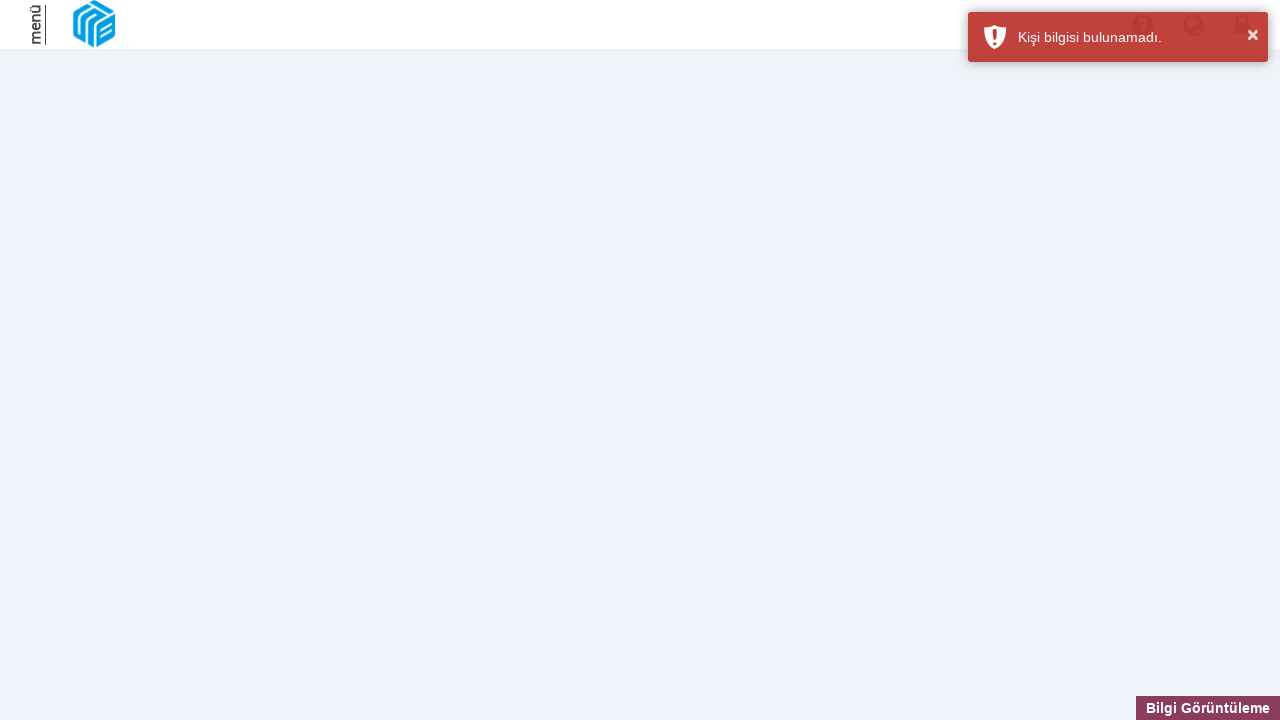

--- FILE ---
content_type: text/html; charset=utf-8
request_url: https://ubys.sivas.edu.tr/ABPDS/AcademicInformation/BilgiGoruntulemev2/Index?pid=zUyjS8bsu7D3!xDDx!d2FPFel6A!xGGx!!xGGx!
body_size: 60552
content:

<!DOCTYPE html>
<html>

<head>
  <meta charset="utf-8" />
  <meta name="viewport" content="width=device-width" />

  <title>Bilgi G&#246;r&#252;nt&#252;leme</title>
  <script src="/Scripts/jquery-1.10.2.min.js"></script>
  <script src="/Scripts/modernizr-2.7.2.js"></script>
  <script src="/Scripts/base64.min.js"></script>
    <!--Reference the SignalR library. -->
    <script src="/Scripts/jquery.signalR-2.0.3.min.js"></script>
    <!--Reference the autogenerated SignalR hub script. -->
    <!--<script src="~/signalr/hubs"></script> -->
  <link href="/bundles/newportalcss?v=A4uQUd3aaHTzFBdf01aYXJMKKPXgUR4mMVwljjnX4QM1" rel="stylesheet"/>

  <link href="/Content/font-awesome/css/font-awesome.css" rel="stylesheet"/>

  <link href="/Content/OpenSans.css" rel="stylesheet"/>

  <link href="/Content/fullcalendar/fullcalendar.min.css" rel="stylesheet" />
  
  

  <link href="/bundles/ABPDSBilgiGoruntulemeV2Styles?v=W7H48Zu2c9H3jcOYteoq5kgn3EYbcFoZDqqSZ-agYUw1" rel="stylesheet"/>


  <link href="/kendoui/styles/kendobootstrap?v=Xd43o5zYriID5qyJg-Arhz-ki5pE1Mhb6nW7r4YPGx01" rel="stylesheet"/>

  <link href="/styles/abpds/academicinformation/abpdslayout?v=2z5Hb6P2I7bFWTT9PwAu7vuQqhjp9G_NZoEvbkDgMEM1" rel="stylesheet"/>


  <!-- KENDO 2015 - BOOTSTRAP STYLE larını RESET lemek için kullanılıyor -->
  <link href="/Content/portal.kendo.bootstrap.reset.css" rel="stylesheet" />
</head>
<script id='9fd9c375-a184-4bcd-9f6d-edabf14e46a8' > var _currentPerson= null;  (function() { _currentPerson= JSON.parse(Base64.decode("[base64]")); })();  var element = document.getElementById('9fd9c375-a184-4bcd-9f6d-edabf14e46a8'); element.parentNode.removeChild(element); </script>
<script id='d6a5d6f3-d3a8-457c-b243-ae435705e026' > var portalResx= null;  (function() { portalResx= JSON.parse(Base64.decode("[base64]/EsSBUYXJpaCIsImNvcnBvcmF0ZUVtYWlsIjoiS3VydW1zYWwgRS1Qb3N0YWxhcsSxbSIsImRlc2NyaXB0aW9uIjoiQcOnxLFrbGFtYSIsIkRvxJ91bVRhcmloaSI6IkRvxJ91bSBUYXJpaGkiLCJEb8SfdW1ZZXJpIjoiRG/[base64]/IiwiV2ViU2F5ZmFzxLEiOiJXZWIgU2F5ZmFzxLEiLCJ3ZWxjb21lIjoiSG/[base64]")); })();  var element = document.getElementById('d6a5d6f3-d3a8-457c-b243-ae435705e026'); element.parentNode.removeChild(element); </script>
<script id='7120379a-cec7-4a2a-b98f-7abad02598d0' > var _modulAlerts= null;  (function() { _modulAlerts= JSON.parse(Base64.decode("W10=")); })();  var element = document.getElementById('7120379a-cec7-4a2a-b98f-7abad02598d0'); element.parentNode.removeChild(element); </script>
<script id='0c4ca7d9-2956-41ed-ae29-f918aa4357e4' > var _portalMenu= null;  (function() { _portalMenu= JSON.parse(Base64.decode("[base64]")); })();  var element = document.getElementById('0c4ca7d9-2956-41ed-ae29-f918aa4357e4'); element.parentNode.removeChild(element); </script>
<script id='0396c234-5875-4330-845d-c59be6bce0fd' > var _isHesActive= null;  (function() { _isHesActive= JSON.parse(Base64.decode("ZmFsc2U=")); })();  var element = document.getElementById('0396c234-5875-4330-845d-c59be6bce0fd'); element.parentNode.removeChild(element); </script>
<script id='19d9d27b-b516-4a93-81d0-40ad4f273781' > var _verifiedreCaptcha= null;  (function() { _verifiedreCaptcha= JSON.parse(Base64.decode("ZmFsc2U=")); })();  var element = document.getElementById('19d9d27b-b516-4a93-81d0-40ad4f273781'); element.parentNode.removeChild(element); </script>
<script id='09eb60e7-d34f-4f65-8792-67c2faea16ff' > var _usingreCaptchav3= null;  (function() { _usingreCaptchav3= JSON.parse(Base64.decode("ZmFsc2U=")); })();  var element = document.getElementById('09eb60e7-d34f-4f65-8792-67c2faea16ff'); element.parentNode.removeChild(element); </script>
<script id='b74b831c-bcbd-48e3-ae28-d0a17b5c2ac2' > var _reCAPTCHASiteKey= null;  var element = document.getElementById('b74b831c-bcbd-48e3-ae28-d0a17b5c2ac2'); element.parentNode.removeChild(element); </script>
<script id='2678dcc2-3dc1-4e95-9b17-4dd21f26dab3' > var _hesAggrementUrl= null;  (function() { _hesAggrementUrl= JSON.parse(Base64.decode("IiI=")); })();  var element = document.getElementById('2678dcc2-3dc1-4e95-9b17-4dd21f26dab3'); element.parentNode.removeChild(element); </script>
<script id='9170b8c8-6053-4916-9dfc-32da44def3ec' > var _minPasswordLength= null;  (function() { _minPasswordLength= JSON.parse(Base64.decode("MTA=")); })();  var element = document.getElementById('9170b8c8-6053-4916-9dfc-32da44def3ec'); element.parentNode.removeChild(element); </script>

<body >
    <input type="hidden" id="current-user" data-name='' data-surname='' data-user-id='' data-person-id='' />
  <input type="hidden" id="current-webapp-id" value="50008" />
  <div class="framework-alert-box"><!-- Framework duyuruları için kullanılıyor silmeyin --></div>
  <div id="body-container" class="body-container sb-effect portal-bg">
      <div class="global-title">Bilgi G&#246;r&#252;nt&#252;leme</div>
      <nav class="navbar navbar-default portal-navbar navbar-fixed-top">
          <div class="navbar-header">
              <ul class="nav navbar-nav navbar-left">
                  <li>
                      <div class="portal-menu" id="sidebar-trigger">
                          <div class="menu-ball ball-top"></div>
                          <div class="menu-ball ball-middle"></div>
                          <div class="menu-ball ball-bottom"></div>
                          <div class="menu-text">men&#252;</div>
                      </div>
                  </li>
                  <li class="portal-university-logo">
                          <a href="/" class="uni-logo-tiny iconic">
                              <img src="/images/NewPortal/Logo/universityLogo50x50.png" alt="Üniversite Logo" />
                          </a>
                  </li>
              </ul>
          </div>
          <div class="collapse navbar-collapse">
              <ul id="toolbar" class="nav navbar-nav">
                  
  


              </ul>

              <ul class="nav navbar-nav navbar-right">
                                        <li class="dropdown help-document-files">
                          <a href="#" class="dropdown-toggle" data-toggle="dropdown" id="webApplicationHelpDocument" title="Yardımcı Klavuz">
                              <i class="fa fa-question-circle"></i>
                          </a>
                          <ul class="dropdown-menu">
                              <li>
                                  <!-- inner menu: contains the help document files -->
                                  <ul class="help-document-file-list" id="helpDocumentFileList"></ul>
                                  <!-- /.menu -->
                              </li>
                          </ul>
                      </li>
                  
                  <li>
                      <a href="#"
                         class="btn-right-menu"
                         data-toggle="tooltip"
                         title="Dili Değiştir">
                          <i class="fa fa-globe fabig"></i>
                      </a>
                      <div class="portal-right-menu-container">
                          <div class="portal-right-menu-caret"></div>
                          <div class="portal-right-menu portal-language">

                              <ul class="">
                                  <li>
                                      <a href="#" class="c-culture " data-culture="tr-TR">
                                          <img src="/images/NewPortal/CultureFlag/tr_TR_flag.png">
                                          <span>Türkçe</span>
                                      </a>
                                  </li>
                                  <li>
                                      <a href="#" class="c-culture " data-culture="en-US">
                                          <img src="/images/NewPortal/CultureFlag/en_US_flag.png">
                                          <span>English</span>
                                      </a>
                                  </li>
                                  <li>
                                      <a href="#" class="c-culture " data-culture="ru-RU">
                                          <img src="/images/NewPortal/CultureFlag/ru_RU_flag.png">
                                          <span>Русский</span>
                                      </a>
                                  </li>
                                  <li>
                                      <a href="#" class="c-culture " data-culture="ka-GE">
                                          <img src="/images/NewPortal/CultureFlag/ka_GE_flag.png">
                                          <span>ქართული</span>
                                      </a>
                                  </li>
                              </ul>
                          </div>
                      </div>
                  </li>


                  <!-- Oturum kitlemek için -->
                  <li>
                      <a href="#" onclick="lockSession()" class="btn-right-menu"><i class="fa fa-lock fabig"></i></a>
<form action="/Account/LockSession" class="" id="lockSessionForm" method="post"><input name="__RequestVerificationToken" type="hidden" value="9lgLC5FOrXj6AJHlcTxwED3t8Rhq5A1nUY3g2K_HY64mCpy5gv0Puig4zyB5NoUUTxvlEkVeoStkGH_ZeMlg9Xg0IvjthD-u85LRTY0UPRY1" /></form>                  </li>
              </ul>
          </div>
      </nav>

      <nav class="sidebar sb-effect">
          <div class="sidebar-top">
              <input type="text"
                     class="sidebar-search-input form-control input-sm"
                     placeholder="Ara..."
                     style="background:transparent; color:#808080;" />

              <button id="btnExpandMenu" class="btn btn-default btn-sm" title="Genişlet / Daralt">
                  <i class="expand fa fa-compress"></i>
              </button>

              <button id="btnCloseSidebar" class="btn btn-default btn-sm" title="Kapat">
                  <i class="fa fa-times"></i>
              </button>
          </div>

          <div id="sidebar-menu">
              <ul class="nav main-nav-list"><li class='level-1'><a href='#' class='tree-toggler nav-header root' data-menu-item-id='320'><i class='menuicon-320'></i>DİLEK &#214;NERİ ŞİKAYET</a><ul class='nav nav-list tree' ><li class='level-2'><a class='' href='https://ubys.sivas.edu.tr/WishSuggestionComplaint/Index' target='_blank' data-menu-item-id='321' data-app-id='32'>- Dilek, &#214;neri Veya Şikayet Oluştur</a></li></ul></li><li class='level-1'><a href='#' class='tree-toggler nav-header root' data-menu-item-id='20900'><i class='menuicon-20900'></i>&#214;ĞRENCİ BİLGİ SİSTEMİ</a><ul class='nav nav-list tree' ><li class='level-2'><a href='#' class='tree-toggler nav-header' data-menu-item-id='20901'><i class='fa fa-chevron-right'></i>- Ders İşlemleri</a><ul class='nav nav-list tree' ><li class='level-3'><a class='' href='https://ubys.sivas.edu.tr/AIS/OutcomeBasedLearning/Home/Index' target='_blank' data-menu-item-id='20405' data-app-id='20405'>- Eğitim Kataloğu</a></li></ul></li></ul><ul class='nav nav-list tree' ><li class='level-2'><a class='' href='https://ubys.sivas.edu.tr/AIS/Institute/Home/Index' target='_blank' data-menu-item-id='20600' data-app-id='20600'>- Enstit&#252; İşlemleri</a></li></ul><ul class='nav nav-list tree' ><li class='level-2'><a class='' href='https://ubys.sivas.edu.tr/AIS/ApplicationForms/Attendance/Index' target='_blank' data-menu-item-id='20908' data-app-id='390008'>- Yoklama İşlemleri</a></li></ul></li><li class='level-1'><a href='#' class='tree-toggler nav-header root' data-menu-item-id='60000'><i class='menuicon-60000'></i>ELEKTRONİK BELGE Y&#214;NETİM SİSTEMİ</a><ul class='nav nav-list tree' ><li class='level-2'><a href='#' class='tree-toggler nav-header' data-menu-item-id='60012'><i class='fa fa-chevron-right'></i>- Kurumsal S&#252;re&#231;ler</a><ul class='nav nav-list tree' ><li class='level-3'><a class='' href='https://ubys.sivas.edu.tr/ERMS/Record/ConfirmationPage/Index' target='_blank' data-menu-item-id='60046' data-app-id='60041'>- Belge Doğrulama</a></li></ul></li></ul></li><li class='level-1'><a href='#' class='tree-toggler nav-header root' data-menu-item-id='50000'><i class='menuicon-50000'></i>AKADEMİK PERFORMANS BİLGİ SİSTEMİ</a><ul class='nav nav-list tree' ><li class='level-2'><a class='' href='https://ubys.sivas.edu.tr/ABPDS/AcademicInformation/BilgiGoruntulemeV2/Index' target='_blank' data-menu-item-id='50009' data-app-id='50008'>- Bilgi G&#246;r&#252;nt&#252;leme</a></li></ul></li><li class='level-1'><a href='#' class='tree-toggler nav-header root' data-menu-item-id='170000'><i class='menuicon-170000'></i>TEKNOLOJİ TRANSFER OFİSİ</a><ul class='nav nav-list tree' ><li class='level-2'><a class='' href='https://ubys.sivas.edu.tr/TTO/ProjectManagement/KurumIslemleri/FirmaIslem' target='_blank' data-menu-item-id='170005' data-app-id='170005'>- Firma İşlemleri</a></li></ul></li><li class='level-1'><a href='#' class='tree-toggler nav-header root' data-menu-item-id='76'><i class='menuicon-76'></i>PERSONEL BİLGİ SİSTEMİ</a><ul class='nav nav-list tree' ><li class='level-2'><a href='#' class='tree-toggler nav-header' data-menu-item-id='7603'><i class='fa fa-chevron-right'></i>- Akademik Kadro İlan İşlemleri</a><ul class='nav nav-list tree' ><li class='level-3'><a class='' href='https://ubys.sivas.edu.tr/HRM/AkademikBasvuru/JuriIslemleri/Degerlendirme' target='_blank' data-menu-item-id='30204' data-app-id='30039'>- Akademik Kadro İlan J&#252;ri Değerlendirme</a></li></ul></li></ul></li><li class='level-1'><a href='#' class='tree-toggler nav-header root' data-menu-item-id='120000'><i class='menuicon-120000'></i>SERTİFİKA/KURS EĞİTİM PROGRAMLARI</a><ul class='nav nav-list tree' ><li class='level-2'><a class='' href='https://ubys.sivas.edu.tr/CEM/Application/Participant/Programs' target='_blank' data-menu-item-id='120303' data-app-id='120012'>- Eğitim Programı Başvuru</a></li></ul></li><li class='level-1'><a href='#' class='tree-toggler nav-header root' data-menu-item-id='160000'><i class='menuicon-160000'></i>MEZUN Y&#214;NETİM SİSTEMİ</a><ul class='nav nav-list tree' ><li class='level-2'><a class='' href='https://ubys.sivas.edu.tr/GTS/Portal/Home/Index' target='_blank' data-menu-item-id='160010' data-app-id='160010'>- Mezun Portal Web Sayfası</a></li></ul></li><li class='level-1'><a href='#' class='tree-toggler nav-header root' data-menu-item-id='20980'><i class='menuicon-20980'></i>BAŞVURU İŞLEMLERİ</a><ul class='nav nav-list tree' ><li class='level-2'><a class='' href='https://ubys.sivas.edu.tr/AIS/ApplicationForms/Home/Index?appTypeStr=XYeWSKHiInbfO70fou8gEQ!xGGx!!xGGx!' target='_blank' data-menu-item-id='20150' data-app-id='20150'>- &#214;sym &#214;nkayıt</a></li></ul><ul class='nav nav-list tree' ><li class='level-2'><a class='' href='https://ubys.sivas.edu.tr/AIS/ApplicationForms/Home/Index?appTypeStr=l4NAhsE76jX!xBBx!Mf5uvgN3tg!xGGx!!xGGx!' target='_blank' data-menu-item-id='20151' data-app-id='20151'>- Enstit&#252; Başvurusu</a></li></ul><ul class='nav nav-list tree' ><li class='level-2'><a class='' href='https://ubys.sivas.edu.tr/AIS/ApplicationForms/Home/Index?appTypeStr=W9wXTBYKG!xDDx!Ru3fyUbY3ODQ!xGGx!!xGGx!' target='_blank' data-menu-item-id='20152' data-app-id='20152'>- Uluslararası &#214;ğrenci Başvurusu</a></li></ul><ul class='nav nav-list tree' ><li class='level-2'><a class='' href='https://ubys.sivas.edu.tr/AIS/ApplicationForms/Home/Index?appTypeStr=Uh!xDDx!wqjoe4T7sZ!xBBx!OeZoZn7g!xGGx!!xGGx!' target='_blank' data-menu-item-id='20154' data-app-id='20154'>- Yatay Ge&#231;iş Başvuru İşlemleri</a></li></ul><ul class='nav nav-list tree' ><li class='level-2'><a class='' href='https://ubys.sivas.edu.tr/AIS/ApplicationForms/Home/Index?appTypeStr=pAIsKqlH!xBBx!BEV65pl!xBBx!zI5xA!xGGx!!xGGx!' target='_blank' data-menu-item-id='20184' data-app-id='20184'>- Yaz Okulu Misafir &#214;ğrenci Başvurusu</a></li></ul><ul class='nav nav-list tree' ><li class='level-2'><a class='' href='https://ubys.sivas.edu.tr/AIS/ApplicationForms/Home/Index?appTypeStr=YyVB3bmi59wFlBpdxHrimQ!xGGx!!xGGx!' target='_blank' data-menu-item-id='20187' data-app-id='390013'>- Tezsiz Lisans&#252;st&#252;nden Tezliye Yatay Ge&#231;iş Başvurusu</a></li></ul><ul class='nav nav-list tree' ><li class='level-2'><a class='' href='https://ubys.sivas.edu.tr/HRM/AkademikBasvuru/PersonelBasvuru/Giris?sistemgiristip=1' target='_blank' data-menu-item-id='30202' data-app-id='30037'>- Akademik Kadro İlan Başvuru</a></li></ul><ul class='nav nav-list tree' ><li class='level-2'><a class='' href='https://ubys.sivas.edu.tr/AIS/ApplicationForms/Home/Index?appTypeStr=mwuuydR8iS9quL0P7iAV0Q!xGGx!!xGGx!' target='_blank' data-menu-item-id='30205' data-app-id='390004'>- Y&#246;s Yabancı Dil Sınavı Başvurusu</a></li></ul><ul class='nav nav-list tree' ><li class='level-2'><a class='' href='https://ubys.sivas.edu.tr/AIS/ApplicationForms/Home/Index?appTypeStr=db6kespwKrNVOwOw6khWlw!xGGx!!xGGx!' target='_blank' data-menu-item-id='30206' data-app-id='390005'>- Enstit&#252; İ&#231;in Uluslararası &#214;ğrenci Başvurusu</a></li></ul><ul class='nav nav-list tree' ><li class='level-2'><a class='' href='https://ubys.sivas.edu.tr/AIS/ApplicationForms/Home/Index?appTypeStr=DleFBKcw0ILOLlGb2GEG9g!xGGx!!xGGx!' target='_blank' data-menu-item-id='30207' data-app-id='390014'>- Tezsiz Y&#252;ksek Lisans Başvurusu</a></li></ul><ul class='nav nav-list tree' ><li class='level-2'><a class='' href='https://ubys.sivas.edu.tr/AIS/ApplicationForms/Home/Index?appTypeStr=kwi65Y7sPRO0kXwJnx87tQ!xGGx!!xGGx!' target='_blank' data-menu-item-id='30208' data-app-id='390027'>- T&#246;mer Başvurusu</a></li></ul><ul class='nav nav-list tree' ><li class='level-2'><a class='' href='https://ubys.sivas.edu.tr/AIS/ApplicationForms/Home/Index?appTypeStr=jSChpaSAxLTkdoj7K8PU9A!xGGx!!xGGx!' target='_blank' data-menu-item-id='30210' data-app-id='390031'>- Ek Madde 2 Başvurusu</a></li></ul><ul class='nav nav-list tree' ><li class='level-2'><a class='' href='https://ubys.sivas.edu.tr/AIS/ApplicationForms/Home/Index?appTypeStr=yJUfDFGArf2bxj83bo5MPg!xGGx!!xGGx!' target='_blank' data-menu-item-id='30211' data-app-id='390032'>- Lisans &#220;st&#252; Af Başvurusu</a></li></ul><ul class='nav nav-list tree' ><li class='level-2'><a class='' href='https://ubys.sivas.edu.tr/AIS/ApplicationForms/Home/Index?appTypeStr=XQaCPpiGYGFNeEacf7!xDDx!AVA!xGGx!!xGGx!' target='_blank' data-menu-item-id='30212' data-app-id='390033'>- Doktora Yeterlilik Başvurusu</a></li></ul><ul class='nav nav-list tree' ><li class='level-2'><a class='' href='https://ubys.sivas.edu.tr/AIS/ApplicationForms/Home/Index?appTypeStr=0smynvJyp5w8TH441J90ww!xGGx!!xGGx!' target='_blank' data-menu-item-id='30215' data-app-id='390034'>- Lisans Derecesi İle Doktora Başvurusu</a></li></ul></li></ul>
          </div>
      </nav>

      <div class="body-container">




<nav id="abpds-sidebar" role="navigation" class="hide">
  
  <ul id="abpds-menu-wrapper" class="list-unstyled">
    <li>
      <a href="#" title="ARAMA" data-toggle="tooltip" data-placement="right"><div class="menu-icon"><i class="fa fa-search-plus fa-fw fa-lg md"></i></div> <span class="title">ARAMA KRİTERLERİ</span></a>

      <div class="panel panel-default" style="border-radius:0px">
        <div class="panel-body">
          <div class="input-group input-group-sm add-on">
            <input type="text" class="form-control" placeholder="Anahtar Kelimeye Göre Ara" name="txtSrchAnahtearKelime" id="txtSrchAnahtearKelime" data-searchcriteria="0" onkeypress="fnc_AkademikCalismaAra(event,this);">
            <div class="input-group-btn">
              <button class="btn btn-default" type="button" onclick="fncSearchByText();"><i class="glyphicon glyphicon-search"></i></button>
            </div>
          </div>
          <div class="input-group input-group-sm add-on mt10">
            <input type="text" class="form-control" placeholder="Ad Soyada Göre Ara" name="txtSrchAdSoyad" id="txtSrchAdSoyad" data-searchcriteria="1" onkeypress="fnc_AkademikCalismaAra(event,this);">
            <div class=" input-group-btn">
              <button class="btn btn-default" type="button" onclick="fncSearchYazar()"><i class="glyphicon glyphicon-search"></i></button>
            </div>
          </div>

          <div class="input-group input-group-sm add-on mt10">
            
            
            <select id="drpExpretices" name="drpExpretices" class="form-control input-sm" >
              <option value="0">Uzmanlık Alanı Seçiniz</option>
                  <option value="feprTRK4Dg4VQSbwEKoYfg!xGGx!!xGGx!" >Bilgisayar Bilimleri ve M&#252;hendisliği</option>
                  <option value="EGkf5aS61ykpc3eturbI5A!xGGx!!xGGx!" disabled>Eğitim Bilimleri Ve &#214;ğretmen Yetiştirme Temel Alanı</option>
                      <option value="!xBBx!2u5escgWlWXbxXK!xDDx!Di3FA!xGGx!!xGGx!"> -> Alan Eğitimi</option>
                      <option value="2Bu0ZqeeiDB9PepcwKGl7g!xGGx!!xGGx!"> -> Bilgisayar ve &#214;ğretim Teknolojileri Eğitimi</option>
                      <option value="9xQ!xBBx!i!xBBx!1Q4H6jdKvQJEcSig!xGGx!!xGGx!"> -> Eğitim Bilimleri</option>
                  <option value="Nd4WxEDgVptlkHTjTpaCsg!xGGx!!xGGx!" >Elektronik-Haberleşme M&#252;hendisliği</option>
                  <option value="pAIsKqlH!xBBx!BEV65pl!xBBx!zI5xA!xGGx!!xGGx!" disabled>Fen Bilimleri ve Matematik Temel Alanı</option>
                      <option value="YjxYCHuE4bo3F09sXu9sOg!xGGx!!xGGx!"> -> Biyoloji</option>
                      <option value="eKmkYQI1sHXn2fn8dk9X8g!xGGx!!xGGx!"> -> Fizik</option>
                      <option value="TF7WU6wzelOIunvWKthUAw!xGGx!!xGGx!"> -> Fizik</option>
                      <option value="lNq4y1a0GN3O9s8!xDDx!N7jTYQ!xGGx!!xGGx!"> -> Kimya</option>
                      <option value="vmsxADFIsCIpAvKnSkeulw!xGGx!!xGGx!"> -> Matematik</option>
                      <option value="!xBBx!Z8jN9X!xDDx!0tJtR0JNe19sSQ!xGGx!!xGGx!"> -> Matematik</option>
                  <option value="UwYy!xDDx!DWlphsLnp1cj4d!xBBx!dA!xGGx!!xGGx!" disabled>Filoloji Temel Alanı</option>
                      <option value="wxcNdDcWJHyriqDwzbtuEg!xGGx!!xGGx!"> -> &#199;eviribilimi</option>
                      <option value="T5u3TwnGYgcMKpwaZhknwg!xGGx!!xGGx!"> -> T&#252;rk Halk Birimi</option>
                      <option value="Dmij6MHP601F3PCUqw1PRA!xGGx!!xGGx!"> -> Yeni T&#252;rk Edebiyatı</option>
                  <option value="mwuuydR8iS9quL0P7iAV0Q!xGGx!!xGGx!" disabled>G&#252;zel Sanatlar Temel Alanı</option>
                      <option value="EF9w1AiwbayjIdLZVpSOJg!xGGx!!xGGx!"> -> M&#252;zik</option>
                      <option value="jSChpaSAxLTkdoj7K8PU9A!xGGx!!xGGx!"> -> Plastik Sanatlar</option>
                  <option value="uBWJFyevBDn3dK8X!xBBx!NTKIA!xGGx!!xGGx!" disabled>Hukuk Temel Alanı</option>
                      <option value="zMKPVSNoZh2XJWM70ixOcg!xGGx!!xGGx!"> -> Hukuk</option>
                  <option value="snE25xnGyrE!xDDx!pmPcTz5KBA!xGGx!!xGGx!" disabled>İlahiyat Temel Alanı</option>
                      <option value="WIlNs73iK!xBBx!E9!xDDx!mRKZ8!xDDx!uOg!xGGx!!xGGx!"> -> İlahiyat</option>
                  <option value="4b6IXTeAH!xDDx!C4!xBBx!Q3Fta6H9w!xGGx!!xGGx!" >Kimya M&#252;hendisliği</option>
                  <option value="Ld7hNuy8UJLjBePdPi6etw!xGGx!!xGGx!" disabled>Mimarlık Planlama Tasarım Temel Alanı</option>
                      <option value="DleFBKcw0ILOLlGb2GEG9g!xGGx!!xGGx!"> -> Mimarlık</option>
                      <option value="TsSFtCtH2JVqyyYkaX39Mg!xGGx!!xGGx!"> -> Şehir Ve B&#246;lge Planlama</option>
                  <option value="wxS54c!xDDx!uk9mEtX3lYI!xDDx!wGw!xGGx!!xGGx!" disabled>M&#252;hendislik Temel Alanı</option>
                      <option value="UgFnAOmfTXtqjgBhgSPH7w!xGGx!!xGGx!"> -> BilgisyaR-Bilişim Bilimleri Ve M&#252;hendisliği</option>
                      <option value="NBGWXAUVvw6sow23JNCRTw!xGGx!!xGGx!"> -> Deniz Ulaştırma İşletme M&#252;hendisliği</option>
                      <option value="!xDDx!cbULnRk52Hp!xBBx!y0Db6k1SQ!xGGx!!xGGx!"> -> ElektriK-Elektronik M&#252;hendisliği</option>
                      <option value="yJUfDFGArf2bxj83bo5MPg!xGGx!!xGGx!"> -> Gemi M&#252;hendisliği</option>
                      <option value="XQaCPpiGYGFNeEacf7!xDDx!AVA!xGGx!!xGGx!"> -> Gıda Bilimleri Ve M&#252;hendisliği</option>
                      <option value="0smynvJyp5w8TH441J90ww!xGGx!!xGGx!"> -> Harita M&#252;hendisliği</option>
                      <option value="!xBBx!qzOzv8aBh2KmxUxrWj7ig!xGGx!!xGGx!"> -> İnşaat M&#252;hendisliği</option>
                      <option value="1J!xBBx!15jpMqaag5RCWqSkoYg!xGGx!!xGGx!"> -> Kimya M&#252;hendisliği</option>
                      <option value="u6uPPRUDox4S0PkW2UhWUQ!xGGx!!xGGx!"> -> Maden M&#252;hendisliği</option>
                      <option value="NKGdsKQnMSx8!xDDx!RjCWiAGLg!xGGx!!xGGx!"> -> Makine M&#252;hendisliği</option>
                      <option value="D9IJPmi8!xBBx!hGNmM418A1RPQ!xGGx!!xGGx!"> -> Malzeme Ve Metalurji M&#252;hendisliği</option>
                      <option value="atH8HzidcKBPgA5Meptu5g!xGGx!!xGGx!"> -> M&#252;hendislik Bilimleri</option>
                      <option value="1pIk24chx!xDDx!HoMzQCHDvAxQ!xGGx!!xGGx!"> -> Petrol M&#252;hendisliği</option>
                  <option value="ZkZc12OH2veh66KhymqfZA!xGGx!!xGGx!" disabled>Sağlık Bilimleri Temel Alanı</option>
                      <option value="9QnoPIoZRTyqHb!xDDx!zHMLBHA!xGGx!!xGGx!"> -> Aile Hekimliği</option>
                      <option value="oq78VTFtXn8WCTWH45UB!xDDx!g!xGGx!!xGGx!"> -> Anestezyoloji</option>
                      <option value="AI0onHtAZRMy4DM9hlSXfQ!xGGx!!xGGx!"> -> Beslenme Ve Diyetetik</option>
                      <option value="ixHI4WihOV!xBBx!5!xBBx!g4Ko3CLbw!xGGx!!xGGx!"> -> Biyofizik</option>
                      <option value="vAbNAnynuv1gZyOdkurlrA!xGGx!!xGGx!"> -> &#199;ocuk Cerrahisi</option>
                      <option value="QpYR1!xDDx!5FlBA!xDDx!qRlLIpz9uw!xGGx!!xGGx!"> -> Deri Ve Z&#252;hrevi Hastalıklar</option>
                      <option value="WYttTKAvBNNACVZMCfMuog!xGGx!!xGGx!"> -> Diş Hastalıkları Ve Tedavisi</option>
                      <option value="Tt3wOYz!xBBx!!xBBx!Zx8Hzua7ZmrZQ!xGGx!!xGGx!"> -> Enfeksiyon Hastalıkları Ve Klinik Mikrobiyoloji</option>
                      <option value="lUFlGCwFw4Vv0Kz!xDDx!jioUcg!xGGx!!xGGx!"> -> Farmakognozi Ve Farmas&#246;tik Botanik</option>
                      <option value="KEEr!xBBx!OQb!xDDx!1HIk9QgzaE91g!xGGx!!xGGx!"> -> Fiziksel Tıp Ve Rehabilitasyon</option>
                      <option value="p0iTkBiRPsF74I2QQgh5ag!xGGx!!xGGx!"> -> Fizyoterapi Ve Rehabilitasyon</option>
                      <option value="fk5UeCY0TVChvaxyK4!xBBx!DaQ!xGGx!!xGGx!"> -> Genel Cerrahi</option>
                      <option value="Dda0zy94yWUppn9z0Ojm1Q!xGGx!!xGGx!"> -> G&#246;ğ&#252;s Hastalıkları</option>
                      <option value="Ot2gtOIYaXmfU!xDDx!Z1JSeIsw!xGGx!!xGGx!"> -> G&#246;z Hastalıkları</option>
                      <option value="hDPU7x81ezjyKLroD0ct!xDDx!g!xGGx!!xGGx!"> -> Hemşirelik</option>
                      <option value="PC8qRuc2xV4tY6rBZcpxPQ!xGGx!!xGGx!"> -> Kadın Hastalıkları Ve Doğum</option>
                      <option value="Nw6CASQLGtZ8MXuVQrjqbA!xGGx!!xGGx!"> -> Kalp Ve Damar Cerrahisi</option>
                      <option value="NjAwYBfpnsz!xBBx!AvJxsykV!xDDx!A!xGGx!!xGGx!"> -> Kulakburun Ve Boğaz</option>
                      <option value="mPQT!xBBx!UVcJUfC35Dlm7APBA!xGGx!!xGGx!"> -> Mikrobiyoloji</option>
                      <option value="qLzcQnEg6aST3DCpRijCIQ!xGGx!!xGGx!"> -> N&#246;roloji</option>
                      <option value="E9F6MFk2BOaJX7KWcrD94Q!xGGx!!xGGx!"> -> N&#246;roşirurji</option>
                      <option value="D0efkLrIHEuFEV8BkRiEaA!xGGx!!xGGx!"> -> Oral Diagnoz Ve Radyoloji</option>
                      <option value="t9H7HJWaAIhL52cxVJV2Cg!xGGx!!xGGx!"> -> Ortodonti</option>
                      <option value="2zS6DipxqfSVWIUbWBInmw!xGGx!!xGGx!"> -> Ortopedi Ve Travmatoloji</option>
                      <option value="mz9J3SzueXWG48CxRA2USg!xGGx!!xGGx!"> -> Pedodonti</option>
                      <option value="lEHJzB0e8qtVPk5ssBVA0g!xGGx!!xGGx!"> -> Periodontoloji</option>
                      <option value="ULCQeXa1I6RSVtLrG1U!xBBx!zQ!xGGx!!xGGx!"> -> Plastik Ve Rekonstr&#252;ftik Estetik Cerrahi</option>
                      <option value="zp3OZZz1CoU1!xDDx!OKMCoj6Yg!xGGx!!xGGx!"> -> Protetik Diş Tedavisi</option>
                      <option value="RwjKF0pGaaYZ!xBBx!onBFD0DCQ!xGGx!!xGGx!"> -> Radyodiagnostik</option>
                      <option value="VBajjvRmf0p3Vp1x0oGKMQ!xGGx!!xGGx!"> -> Tıbbi Biyoloji</option>
                      <option value="fjLehlWID9UU9Pt7vuccKA!xGGx!!xGGx!"> -> Tıbbi Genetik</option>
                      <option value="oyzuq2U6U2YqI!xDDx!kUuOIH5A!xGGx!!xGGx!"> -> Tıbbi Patoloji</option>
                      <option value="FAgLQ9Xl8SGadmWZOuIWLQ!xGGx!!xGGx!"> -> &#220;roloji</option>
                      <option value="dd5GOVyRfumWU5hMOzb76Q!xGGx!!xGGx!"> -> Veteriner Klinik Bilimleri</option>
                  <option value="db6kespwKrNVOwOw6khWlw!xGGx!!xGGx!" disabled>Sosyal Beşeri Ve İdari Bilimler Temel Alanı</option>
                      <option value="d23Yl991lvkcmTqOpIoLdg!xGGx!!xGGx!"> -> Atat&#252;rk İnkılapları Ve T&#252;rkiye Cumhuriyeti Tarihi</option>
                      <option value="2I8xydTLuhHPObEWed9GNQ!xGGx!!xGGx!"> -> Avrupa Birliği</option>
                      <option value="vo!xBBx!wOk3P6bWcrRNt7hVtVw!xGGx!!xGGx!"> -> Avrupa Birliği ve B&#246;lgesel &#199;alışmaları</option>
                      <option value="zRJ76hyU3Rh4jN9jLR7gcg!xGGx!!xGGx!"> -> Beşeri Ve İktisadi Coğrafya</option>
                      <option value="6CrCgOs3ho2A3GaI6fcTlw!xGGx!!xGGx!"> -> Bilgi Ve Belge Y&#246;netimi</option>
                      <option value="zOcOC3WyvIc!xBBx!wV!xBBx!wqO6ohQ!xGGx!!xGGx!"> -> B&#246;lgesel &#199;alışmalar</option>
                      <option value="oP2FYfeLbyLSIyPXGpy4bQ!xGGx!!xGGx!"> -> Felsefe</option>
                      <option value="Jp2x2rO5DNWfUm7o5w72bQ!xGGx!!xGGx!"> -> Finans</option>
                      <option value="Tcc0IaaGlYDzIJJRgVpjpg!xGGx!!xGGx!"> -> Gazetecilik Ve Medya &#199;alışmaları</option>
                      <option value="LKHmNfqDgDrZ!xBBx!3q7usCuzA!xGGx!!xGGx!"> -> Gelişme İktisadı</option>
                      <option value="71PIUy3gvt4cJ9Tdnec9zA!xGGx!!xGGx!"> -> Halkala İlişkiler</option>
                      <option value="QJeuVmoYuYQcH9UFE0EH5Q!xGGx!!xGGx!"> -> İletişim &#199;alışmaları</option>
                      <option value="Ns9H7Riw97Bl!xBBx!JfjfCSIVA!xGGx!!xGGx!"> -> Kamu Y&#246;netimi</option>
                      <option value="iUADqL!xDDx!b!xBBx!yF4OWyHG9FD5A!xGGx!!xGGx!"> -> Makro İktisat</option>
                      <option value="x22E!xBBx!wMw4b3dOKwLP6!xDDx!bVA!xGGx!!xGGx!"> -> Maliye</option>
                      <option value="d6HKh98bCac0MKBp7Ab5Mw!xGGx!!xGGx!"> -> Mikro İktisat</option>
                      <option value="8LG64jH!xBBx!svE94aqCBkbwBw!xGGx!!xGGx!"> -> Muhasebe</option>
                      <option value="tFjgViRpL9eYEGijfXfFHA!xGGx!!xGGx!"> -> Nicel Karar Y&#246;ntemleri</option>
                      <option value="Nm!xBBx!CsgJfdHC7PBuC37Edlw!xGGx!!xGGx!"> -> Orta&#231;ağ Tarihi</option>
                      <option value="5ZDAsOMcptV!xBBx!Th4g4YYrqg!xGGx!!xGGx!"> -> Pazarlama</option>
                      <option value="jL79puviiZYxnlZGuxG!xDDx!Nw!xGGx!!xGGx!"> -> Sinema</option>
                      <option value="GIX5M!xBBx!JMtVEM9Fu0sKOYWQ!xGGx!!xGGx!"> -> Siyasi Tarih</option>
                      <option value="3v2QrI2QncboEe0ZbvInZA!xGGx!!xGGx!"> -> Sosyal Hizmet</option>
                      <option value="hDtzc!xDDx!RFqy40TpJkae0zXg!xGGx!!xGGx!"> -> Sosyoloji</option>
                      <option value="iF0ZNkWBoPXn5UDADXqSGQ!xGGx!!xGGx!"> -> Turizm</option>
                      <option value="xt1MwSIoeCJuR7KBFWLC6A!xGGx!!xGGx!"> -> T&#252;rk Ve İslam Sanatı</option>
                      <option value="jYDQAmzKaH9wOeu!xDDx!D0PUQw!xGGx!!xGGx!"> -> Uluslararası İktisat</option>
                      <option value="RbvO8UPNXH34gBj4NXIpcQ!xGGx!!xGGx!"> -> Uluslararası İktisat ve Gelişme İktisadı</option>
                      <option value="W!xBBx!iJgzsgRC9fUTBsIdf1rw!xGGx!!xGGx!"> -> &#220;retim Y&#246;netimi</option>
                      <option value="!xBBx!sTCaCPt8E6eN269N8KcUA!xGGx!!xGGx!"> -> Yakın&#231;ağ Tarihi</option>
                      <option value="XqK4!xBBx!vOQWclH6UF71un10w!xGGx!!xGGx!"> -> Yeni&#231;ağ  ve Yakın&#231;ağ Tarihi</option>
                      <option value="x5U88Mk7nn!xDDx!ztHRIawUhVg!xGGx!!xGGx!"> -> Yeni&#231;ağ Tarihi</option>
                      <option value="rqFptvFFmcua7bpO85jgyg!xGGx!!xGGx!"> -> Y&#246;netim Ve Strateji</option>
                  <option value="a2L9Acoykp5BVQntOm1ykA!xGGx!!xGGx!" disabled>Spor Bilimleri Temel Alanı</option>
                      <option value="5kIHAW8rpBGTp!xDDx!NatN1kiA!xGGx!!xGGx!"> -> Spor Bilimleri</option>
                  <option value="5z3TaSd6ycfFd4j7WjZ9Nw!xGGx!!xGGx!" disabled>Ziraat Ve Orman Ve Su &#220;rnleri Temel Alanı</option>
                      <option value="ScHmdUobOS9y5MwUbwvWgw!xGGx!!xGGx!"> -> Orman End&#252;stri M&#252;hendisliği</option>
                      <option value="ZW!xBBx!2OeLu9i8rVqeYtoR4Fg!xGGx!!xGGx!"> -> Orman M&#252;hendisliği</option>
                      <option value="dr6V115CI6KDgqOAJwq69A!xGGx!!xGGx!"> -> Su &#220;r&#252;nleri</option>
                      <option value="Sc3jLTiwXMa3Mkchw!xDDx!CsQw!xGGx!!xGGx!"> -> Toprak Bilimi Ve Bitki Besleme</option>
            </select>
            <div class=" input-group-btn">
              <button class="btn btn-default" type="button" onclick="fncUzanmanlikAra()"><i class="glyphicon glyphicon-search"></i></button>
            </div>
          </div>

          <div class="mt10" id="divAkademisyen-wrapper" style="display:none;">
            <div class="bs-callout-sm bs-callout-default"><i class="fa fa-graduation-cap"></i>Akademisyen Listesi</div>
            <div id="tblYazarListesi"></div>
          </div>
        </div>
      </div>
    </li>
  </ul>

</nav>

<div id="abpds-content-wrapper" class="container-fluid hide">
  
  

  


<script id='a93bd7db-1bfa-405e-b78a-cdc224658181' > var AllLookUps= null;  (function() { AllLookUps= JSON.parse(Base64.decode("[base64]/[base64]/[base64]/[base64]/[base64]/[base64]/[base64]/[base64]/[base64]/[base64]/[base64]/[base64]/[base64]/[base64]/[base64]/EsSIsIkNvZGUiOm51bGwsIlBhcmVudElkIjpudWxsLCJMYW5ndWFnZXMiOm51bGx9LHsiSWQiOjIwNjAwMDUsIkxvb2t1cExpc3RJZCI6MjA2MDAwLCJOYW1lIjoiS29uc2VydmF0dXZhcmRhIHTDvG0gcGVyZGUga29yZW9ncmFmbMSxxJ/[base64]/[base64]/[base64]/[base64]/[base64]/[base64]/[base64]/[base64]")); })();  var element = document.getElementById('a93bd7db-1bfa-405e-b78a-cdc224658181'); element.parentNode.removeChild(element); </script>
<script id='0f6fbad0-9814-4f87-963e-89636a4103b1' > var _customerId= null;  (function() { _customerId= JSON.parse(Base64.decode("MTA5")); })();  var element = document.getElementById('0f6fbad0-9814-4f87-963e-89636a4103b1'); element.parentNode.removeChild(element); </script>


<input type="hidden" id="hdnPersonId" value="zUyjS8bsu7D3!xDDx!d2FPFel6A!xGGx!!xGGx!" />
<input type="hidden" id="hdnAuthorId" value="" />
<input type="hidden" id="hdnExceptionMessage" value="Access is denied." />


<div id="bilgiGiris-Container">
</div>


</div>


              <a href="#" class="go-top"><i class="fa fa-angle-up"></i></a>
      </div>

      <form id="__AjaxAntiForgeryForm" action="#" method="post"><input name="__RequestVerificationToken" type="hidden" value="fYIyrt3gulc5cB59JzVNa-VpWCoXFupKQg4j5tSm5b5k6hNHpz8TP8GtbjBLVc6VfKFhRbrXDAUY7S4J5Sr_-xpvbfTZVrxhsF56RF0WdP01" /></form>
      <input type="hidden" id="disableSignalRHubs" value="false" />
  </div>

  <!----------------  MODALS ------------>
  
  


  <!--MODAL-->
  <div id="genericModal" class="modal fade" data-backdrop="static" role="dialog" aria-labelledby="genericModalLabel" aria-hidden="true">
    <div id="genericModalSizer" class="modal-dialog">
      <div class="modal-content" id="genericModalContent">
      </div>
    </div>
  </div>

  <!--MODAL ALTERNATE-->
  <div id="genericModalAltarnate" class="modal fade" data-backdrop="static" tabindex="-2" role="dialog" aria-labelledby="genericModalAltarnateLabel" aria-hidden="true">
    <div id="genericModalAltarnateSizer" class="modal-dialog">
      <div class="modal-content" id="genericModalAltarnateContent">
      </div>
    </div>
  </div>

  <!--MODAL LOOKUP-->
  <div id="lookupModal" class="modal fade" data-backdrop="static" tabindex="-3" role="dialog" aria-labelledby="lookupModalLabel" aria-hidden="true">
    <div id="lookupModalSizer" class="modal-dialog">
      <div class="modal-content" id="lookupModalContent"></div>
    </div>
  </div>

  <!-- MODAL SURVEY -->
  <div id="portalSurveyModal" class="modal fade" data-backdrop="static" tabindex="-4" role="dialog" aria-labelledby="portalSurveyModalLabel" aria-hidden="true">
    <div id="portalSurveyModalSizer" class="modal-dialog">
      <div class="modal-content" id="portalSurveyModalContent">
        <div class="modal-header">
          <button type="button" class="close" data-dismiss="modal" aria-hidden="true">&times;</button>
          <h4 class="modal-title text-center">Anketler</h4>
        </div>
        <div class="modal-body">
          <div class="row form-group">
            <div class="col-md-12">
                <ul class="list-group">
                </ul>
            </div>
          </div>
        </div>
      </div>
    </div>
  </div>

  <!--INDICATOR CONTAINER-->
  <div id="indicatorLoader" style="display:none;">
    <div class="indicator-message" style="position: absolute;
    margin: auto;
    top: 25%;
    width: 100%;
    text-align: center;
    font-size: 40px;
    color: #FFFFFF;
    background: rgba(0, 0, 0, 0.79);
    border: 0px solid;
    text-shadow: 0px 1px 1px rgba(0, 0, 0, 0.57);"></div>
    <div class="indicatorLoaderContainer">
      <div class="indicatorLoaderContainer2">
        
      </div>
    </div>
  </div>

  <!--TASK MODAL-->
  <div id="taskModal" class="modal fade" tabindex="-5" role="dialog">
    <div class="modal-dialog modal-lg" role="document">
      <div class="modal-content">
        <div class="modal-header">
          <button type="button" class="close" data-dismiss="modal" aria-label="Close"><span aria-hidden="true">&times;</span></button>
          <h4 class="modal-title">T&#252;m&#252;n&#252; G&#246;r&#252;nt&#252;le</h4>
        </div>
        <div class="modal-body" id="allTaskList">
        </div>
        <div class="modal-footer">
          <button type="button" class="btn btn-default" data-dismiss="modal">Kapat</button>
        </div>
      </div><!-- /.modal-content -->
    </div><!-- /.modal-dialog -->
  </div><!-- /.modal -->


  <!--MODAL-->
  <div id="portalAlertModal" class="modal fade" data-backdrop="static" tabindex="-7" role="dialog" aria-labelledby="portalAlertModalLabel" aria-hidden="true">
    <div class="modal-dialog modal-lg">
      <div class="modal-content " id="portalAlertModalContent">
      </div>
    </div>
  </div>

  <div id="smsModal" class="modal fade" tabindex="-8" role="dialog" data-backdrop="static">
    <div class="modal-dialog modal-lg" role="document">
      <div class="modal-content">
        
        <div class="modal-body">
          <h4>SMS ONAYI</h4>
          <hr />
          <p class="blockquote" style="font-size:1.3em;">
            Üniversitemiz de yapılan etkinlik, duyuru ve bilgilendirmelerin SMS olarak sistemde
            kayıtlı olan cep telefonunma mesaj olarak iletilmesini onaylıyorum.<br />
          </p>

          <b>NOT : </b> SMS izin ayarlarınızı <a href="/SettingsManagement/Index"><b><u>kullanıcı ayarları sayfasından</u></b></a> değiştirebilirsiniz.<br />
          <b>NOT : </b> CEP Telefonu bilginizi <a href="#" onclick="openHesapAyarlari()"><b><u>hesap ayarlarından</u></b></a>  değiştirebilirsiniz.
          <br />
          <br />
          <div class="row">
            <div class="col-md-6">
              <button type="button" class="btn btn-danger btn-block" onclick="SaveMySmsSetings(false)">Reddediyorum</button>
            </div>
            <div class="col-md-6">
              <button type="button" class="btn btn-success btn-block" onclick="SaveMySmsSetings(true)">Kabul Ediyorum</button>
            </div>
          </div>
        </div>
        
      </div><!-- /.modal-content -->
    </div><!-- /.modal-dialog -->
  </div>

  <!--SMS MODAL-->
  <!------------ SCRIPTS ---------->
  <script src="/bundles/jquery?v=9sg77LAIGn_-XpH1YTTyoUtWe8ACCdd0lBPJdU-P2001"></script>

  <script src="/bundles/bootstrapjs?v=3GeF6lVNbUR7MW6OOiPji0jdgAmLUjRGbW7KNCKfFjI1"></script>

  <script src="/bundles/newportaljs?v=24zzJdkRZzK125vykTfNRJP8dwIiMZlppkS2_FSQjYM1"></script>


  <script src="/Content/fullcalendar/fullcalendar.min.js"></script>
  <script src="/Content/fullcalendar/locale-all.js"></script>
  <script src="/Content/Calendar/calendar.js"></script>
  
  <script src="/kendoui/js/kendoall?v=5nWbneorWftuapUljoNT78HvevErvF4ZtPid55iKCeo1"></script>

  <script src="/bundles/abpds/academicinformation/abpdslayout?v=xvY9HpxzfHJIMhmT1Pk8VjpT1cKZxnopVMPMDHgSmRY1"></script>

  <script type="text/javascript">kendo.culture("tr-TR");</script>

  
  <script src="/bundles/BilgiGoruntulemeV2?v=sKL9JfWYXjhQjUKesQmZxOcpRRVbf4sSVfS3l8SrgYk1"></script>



</body>
</html>

--- FILE ---
content_type: text/css; charset=utf-8
request_url: https://ubys.sivas.edu.tr/bundles/newportalcss?v=A4uQUd3aaHTzFBdf01aYXJMKKPXgUR4mMVwljjnX4QM1
body_size: 94282
content:
/* Minification failed. Returning unminified contents.
(183,1609): run-time error CSS1060: Expected closing curly-brace, found '0'
(183,1671): run-time error CSS1019: Unexpected token, found '}'
(183,1672): run-time error CSS1019: Unexpected token, found '@-webkit-keyframes'
(183,1696): run-time error CSS1062: Expected semicolon or closing curly-brace, found '0'
(183,1843): run-time error CSS1019: Unexpected token, found '@-ms-keyframes'
(183,1863): run-time error CSS1062: Expected semicolon or closing curly-brace, found '0'
(183,1924): run-time error CSS1019: Unexpected token, found '@keyframes'
(183,1940): run-time error CSS1062: Expected semicolon or closing curly-brace, found '0'
(3365,1): run-time error CSS1019: Unexpected token, found '@keyframes'
(3366,3): run-time error CSS1062: Expected semicolon or closing curly-brace, found '0%'
(3375,1): run-time error CSS1019: Unexpected token, found '@keyframes'
(3376,3): run-time error CSS1062: Expected semicolon or closing curly-brace, found '0%'
(5747,1): run-time error CSS1019: Unexpected token, found '@-webkit-keyframes'
(5748,2): run-time error CSS1062: Expected semicolon or closing curly-brace, found '0%'
(5752,1): run-time error CSS1019: Unexpected token, found '@keyframes'
(5753,2): run-time error CSS1062: Expected semicolon or closing curly-brace, found '0%'
(5798,1): run-time error CSS1019: Unexpected token, found '@-webkit-keyframes'
(5799,2): run-time error CSS1062: Expected semicolon or closing curly-brace, found '0%'
(5803,1): run-time error CSS1019: Unexpected token, found '@keyframes'
(5804,2): run-time error CSS1062: Expected semicolon or closing curly-brace, found '0%'
(5810,1): run-time error CSS1019: Unexpected token, found '@-webkit-keyframes'
(5811,2): run-time error CSS1062: Expected semicolon or closing curly-brace, found '0%'
(5862,1): run-time error CSS1019: Unexpected token, found '@keyframes'
(5863,2): run-time error CSS1062: Expected semicolon or closing curly-brace, found '0%'
(5942,1): run-time error CSS1019: Unexpected token, found '@-webkit-keyframes'
(5943,2): run-time error CSS1062: Expected semicolon or closing curly-brace, found '0%'
(6006,1): run-time error CSS1019: Unexpected token, found '@keyframes'
(6007,2): run-time error CSS1062: Expected semicolon or closing curly-brace, found '0%'
(6077,1): run-time error CSS1019: Unexpected token, found '@-webkit-keyframes'
(6078,2): run-time error CSS1062: Expected semicolon or closing curly-brace, found '0%'
(6082,1): run-time error CSS1019: Unexpected token, found '@keyframes'
(6083,2): run-time error CSS1062: Expected semicolon or closing curly-brace, found '0%'
(6115,1): run-time error CSS1019: Unexpected token, found '@-webkit-keyframes'
(6117,3): run-time error CSS1062: Expected semicolon or closing curly-brace, found '0%'
(6123,1): run-time error CSS1019: Unexpected token, found '@keyframes'
(6125,3): run-time error CSS1062: Expected semicolon or closing curly-brace, found '0%'
(6195,1): run-time error CSS1019: Unexpected token, found '@-webkit-keyframes'
(6196,5): run-time error CSS1062: Expected semicolon or closing curly-brace, found '0%'
(6200,1): run-time error CSS1019: Unexpected token, found '@keyframes'
(6201,5): run-time error CSS1062: Expected semicolon or closing curly-brace, found '0%'
(6205,1): run-time error CSS1019: Unexpected token, found '@-webkit-keyframes'
(6206,5): run-time error CSS1062: Expected semicolon or closing curly-brace, found '0%'
(6210,1): run-time error CSS1019: Unexpected token, found '@keyframes'
(6211,5): run-time error CSS1062: Expected semicolon or closing curly-brace, found '0%'
(6254,1): run-time error CSS1019: Unexpected token, found '@-webkit-keyframes'
(6255,5): run-time error CSS1062: Expected semicolon or closing curly-brace, found '0%'
(6281,1): run-time error CSS1019: Unexpected token, found '@keyframes'
(6282,5): run-time error CSS1062: Expected semicolon or closing curly-brace, found '0%'
(6324,1): run-time error CSS1019: Unexpected token, found '@-webkit-keyframes'
(6325,3): run-time error CSS1062: Expected semicolon or closing curly-brace, found '0%'
(6334,1): run-time error CSS1019: Unexpected token, found '@keyframes'
(6335,3): run-time error CSS1062: Expected semicolon or closing curly-brace, found '0%'
(6431,1): run-time error CSS1019: Unexpected token, found '@-webkit-keyframes'
(6432,2): run-time error CSS1062: Expected semicolon or closing curly-brace, found '0%'
(6436,1): run-time error CSS1019: Unexpected token, found '@keyframes'
(6437,2): run-time error CSS1062: Expected semicolon or closing curly-brace, found '0%'
(6449,1): run-time error CSS1019: Unexpected token, found '@-webkit-keyframes'
(6450,2): run-time error CSS1062: Expected semicolon or closing curly-brace, found '0%'
(6454,1): run-time error CSS1019: Unexpected token, found '@keyframes'
(6455,2): run-time error CSS1062: Expected semicolon or closing curly-brace, found '0%'
(6495,1): run-time error CSS1019: Unexpected token, found '@-webkit-keyframes'
(6496,2): run-time error CSS1062: Expected semicolon or closing curly-brace, found '0%'
(6503,1): run-time error CSS1019: Unexpected token, found '@keyframes'
(6504,2): run-time error CSS1062: Expected semicolon or closing curly-brace, found '0%'
(6540,1): run-time error CSS1019: Unexpected token, found '@-webkit-keyframes'
(6541,2): run-time error CSS1062: Expected semicolon or closing curly-brace, found '0%'
(6545,1): run-time error CSS1019: Unexpected token, found '@keyframes'
(6546,2): run-time error CSS1062: Expected semicolon or closing curly-brace, found '0%'
(6550,1): run-time error CSS1019: Unexpected token, found '@-webkit-keyframes'
(6551,2): run-time error CSS1062: Expected semicolon or closing curly-brace, found '0%'
(6555,1): run-time error CSS1019: Unexpected token, found '@keyframes'
(6556,2): run-time error CSS1062: Expected semicolon or closing curly-brace, found '0%'
(6654,1): run-time error CSS1019: Unexpected token, found '@-webkit-keyframes'
(6655,2): run-time error CSS1062: Expected semicolon or closing curly-brace, found '0%'
(6659,1): run-time error CSS1019: Unexpected token, found '@keyframes'
(6660,2): run-time error CSS1062: Expected semicolon or closing curly-brace, found '0%'
(6727,1): run-time error CSS1019: Unexpected token, found '@-webkit-keyframes'
(6728,2): run-time error CSS1062: Expected semicolon or closing curly-brace, found '0%'
(6735,1): run-time error CSS1019: Unexpected token, found '@keyframes'
(6736,2): run-time error CSS1062: Expected semicolon or closing curly-brace, found '0%'
(6757,1): run-time error CSS1019: Unexpected token, found '@-webkit-keyframes'
(6758,2): run-time error CSS1062: Expected semicolon or closing curly-brace, found '0%'
(6762,1): run-time error CSS1019: Unexpected token, found '@keyframes'
(6763,2): run-time error CSS1062: Expected semicolon or closing curly-brace, found '0%'
(6789,1): run-time error CSS1019: Unexpected token, found '@-webkit-keyframes'
(6790,2): run-time error CSS1062: Expected semicolon or closing curly-brace, found '0%'
(6794,1): run-time error CSS1019: Unexpected token, found '@keyframes'
(6795,2): run-time error CSS1062: Expected semicolon or closing curly-brace, found '0%'
(6850,1): run-time error CSS1019: Unexpected token, found '@-webkit-keyframes'
(6851,2): run-time error CSS1062: Expected semicolon or closing curly-brace, found '0%'
(6856,1): run-time error CSS1019: Unexpected token, found '@keyframes'
(6857,2): run-time error CSS1062: Expected semicolon or closing curly-brace, found '0%'
(6862,1): run-time error CSS1019: Unexpected token, found '@-webkit-keyframes'
(6863,2): run-time error CSS1062: Expected semicolon or closing curly-brace, found '0%'
(6867,1): run-time error CSS1019: Unexpected token, found '@keyframes'
(6868,2): run-time error CSS1062: Expected semicolon or closing curly-brace, found '0%'
(6987,1): run-time error CSS1019: Unexpected token, found '@-webkit-keyframes'
(6988,2): run-time error CSS1062: Expected semicolon or closing curly-brace, found '0%'
(6992,1): run-time error CSS1019: Unexpected token, found '@keyframes'
(6993,2): run-time error CSS1062: Expected semicolon or closing curly-brace, found '0%'
(7018,1): run-time error CSS1019: Unexpected token, found '@-webkit-keyframes'
(7019,2): run-time error CSS1062: Expected semicolon or closing curly-brace, found '0%'
(7070,1): run-time error CSS1019: Unexpected token, found '@keyframes'
(7071,2): run-time error CSS1062: Expected semicolon or closing curly-brace, found '0%'
(7504,1): run-time error CSS1019: Unexpected token, found '@keyframes'
(7504,24): run-time error CSS1062: Expected semicolon or closing curly-brace, found '100%'
(7504,140): run-time error CSS1019: Unexpected token, found '@-ms-keyframes'
(7504,167): run-time error CSS1062: Expected semicolon or closing curly-brace, found '100%'
(7504,227): run-time error CSS1019: Unexpected token, found '@-webkit-keyframes'
(7504,258): run-time error CSS1062: Expected semicolon or closing curly-brace, found '100%'
(7504,322): run-time error CSS1019: Unexpected token, found '@-moz-keyframes'
(7504,350): run-time error CSS1062: Expected semicolon or closing curly-brace, found '100%'
(8252,1): run-time error CSS1019: Unexpected token, found '@-webkit-keyframes'
(8253,5): run-time error CSS1062: Expected semicolon or closing curly-brace, found '0%'
(8275,1): run-time error CSS1019: Unexpected token, found '@-moz-keyframes'
(8276,5): run-time error CSS1062: Expected semicolon or closing curly-brace, found '0%'
(8298,1): run-time error CSS1019: Unexpected token, found '@keyframes'
(8299,5): run-time error CSS1062: Expected semicolon or closing curly-brace, found '0%'
(8384,1): run-time error CSS1019: Unexpected token, found '@-webkit-keyframes'
(8385,3): run-time error CSS1062: Expected semicolon or closing curly-brace, found '0%'
(8413,1): run-time error CSS1019: Unexpected token, found '@-moz-keyframes'
(8414,3): run-time error CSS1062: Expected semicolon or closing curly-brace, found '0%'
(8442,1): run-time error CSS1019: Unexpected token, found '@keyframes'
(8443,3): run-time error CSS1062: Expected semicolon or closing curly-brace, found '0%'
(8471,1): run-time error CSS1019: Unexpected token, found '@-webkit-keyframes'
(8472,3): run-time error CSS1062: Expected semicolon or closing curly-brace, found '0%'
(8491,1): run-time error CSS1019: Unexpected token, found '@-moz-keyframes'
(8492,3): run-time error CSS1062: Expected semicolon or closing curly-brace, found '0%'
(8511,1): run-time error CSS1019: Unexpected token, found '@keyframes'
(8512,3): run-time error CSS1062: Expected semicolon or closing curly-brace, found '0%'
(8531,1): run-time error CSS1019: Unexpected token, found '@-webkit-keyframes'
(8532,3): run-time error CSS1062: Expected semicolon or closing curly-brace, found '0%'
(8557,1): run-time error CSS1019: Unexpected token, found '@-moz-keyframes'
(8558,3): run-time error CSS1062: Expected semicolon or closing curly-brace, found '0%'
(8583,1): run-time error CSS1019: Unexpected token, found '@keyframes'
(8584,3): run-time error CSS1062: Expected semicolon or closing curly-brace, found '0%'
 */
/*! jQuery UI - v1.11.4 - 2015-03-11
* http://jqueryui.com
* Includes: core.css, accordion.css, autocomplete.css, button.css, datepicker.css, dialog.css, draggable.css, menu.css, progressbar.css, resizable.css, selectable.css, selectmenu.css, slider.css, sortable.css, spinner.css, tabs.css, tooltip.css, theme.css
* To view and modify this theme, visit http://jqueryui.com/themeroller/?ffDefault=Trebuchet%20MS%2CTahoma%2CVerdana%2CArial%2Csans-serif&fwDefault=bold&fsDefault=1.1em&cornerRadius=4px&bgColorHeader=f6a828&bgTextureHeader=gloss_wave&bgImgOpacityHeader=35&borderColorHeader=e78f08&fcHeader=ffffff&iconColorHeader=ffffff&bgColorContent=eeeeee&bgTextureContent=highlight_soft&bgImgOpacityContent=100&borderColorContent=dddddd&fcContent=333333&iconColorContent=222222&bgColorDefault=f6f6f6&bgTextureDefault=glass&bgImgOpacityDefault=100&borderColorDefault=cccccc&fcDefault=1c94c4&iconColorDefault=ef8c08&bgColorHover=fdf5ce&bgTextureHover=glass&bgImgOpacityHover=100&borderColorHover=fbcb09&fcHover=c77405&iconColorHover=ef8c08&bgColorActive=ffffff&bgTextureActive=glass&bgImgOpacityActive=65&borderColorActive=fbd850&fcActive=eb8f00&iconColorActive=ef8c08&bgColorHighlight=ffe45c&bgTextureHighlight=highlight_soft&bgImgOpacityHighlight=75&borderColorHighlight=fed22f&fcHighlight=363636&iconColorHighlight=228ef1&bgColorError=b81900&bgTextureError=diagonals_thick&bgImgOpacityError=18&borderColorError=cd0a0a&fcError=ffffff&iconColorError=ffd27a&bgColorOverlay=666666&bgTextureOverlay=diagonals_thick&bgImgOpacityOverlay=20&opacityOverlay=50&bgColorShadow=000000&bgTextureShadow=flat&bgImgOpacityShadow=10&opacityShadow=20&thicknessShadow=5px&offsetTopShadow=-5px&offsetLeftShadow=-5px&cornerRadiusShadow=5px
* Copyright 2015 jQuery Foundation and other contributors; Licensed MIT */

.ui-helper-hidden{display:none}.ui-helper-hidden-accessible{border:0;clip:rect(0 0 0 0);height:1px;margin:-1px;overflow:hidden;padding:0;position:absolute;width:1px}.ui-helper-reset{margin:0;padding:0;border:0;outline:0;line-height:1.3;text-decoration:none;font-size:100%;list-style:none}.ui-helper-clearfix:before,.ui-helper-clearfix:after{content:"";display:table;border-collapse:collapse}.ui-helper-clearfix:after{clear:both}.ui-helper-clearfix{min-height:0}.ui-helper-zfix{width:100%;height:100%;top:0;left:0;position:absolute;opacity:0;filter:Alpha(Opacity=0)}.ui-front{z-index:100}.ui-state-disabled{cursor:default!important}.ui-icon{display:block;text-indent:-99999px;overflow:hidden;background-repeat:no-repeat}.ui-widget-overlay{position:fixed;top:0;left:0;width:100%;height:100%}.ui-accordion .ui-accordion-header{display:block;cursor:pointer;position:relative;margin:2px 0 0 0;padding:.5em .5em .5em .7em;min-height:0;font-size:100%}.ui-accordion .ui-accordion-icons{padding-left:2.2em}.ui-accordion .ui-accordion-icons .ui-accordion-icons{padding-left:2.2em}.ui-accordion .ui-accordion-header .ui-accordion-header-icon{position:absolute;left:.5em;top:50%;margin-top:-8px}.ui-accordion .ui-accordion-content{padding:1em 2.2em;border-top:0;overflow:auto}.ui-autocomplete{position:absolute;top:0;left:0;cursor:default}.ui-button{display:inline-block;position:relative;padding:0;line-height:normal;margin-right:.1em;cursor:pointer;vertical-align:middle;text-align:center;overflow:visible}.ui-button,.ui-button:link,.ui-button:visited,.ui-button:hover,.ui-button:active{text-decoration:none}.ui-button-icon-only{width:2.2em}button.ui-button-icon-only{width:2.4em}.ui-button-icons-only{width:3.4em}button.ui-button-icons-only{width:3.7em}.ui-button .ui-button-text{display:block;line-height:normal}.ui-button-text-only .ui-button-text{padding:.4em 1em}.ui-button-icon-only .ui-button-text,.ui-button-icons-only .ui-button-text{padding:.4em;text-indent:-9999999px}.ui-button-text-icon-primary .ui-button-text,.ui-button-text-icons .ui-button-text{padding:.4em 1em .4em 2.1em}.ui-button-text-icon-secondary .ui-button-text,.ui-button-text-icons .ui-button-text{padding:.4em 2.1em .4em 1em}.ui-button-text-icons .ui-button-text{padding-left:2.1em;padding-right:2.1em}input.ui-button{padding:.4em 1em}.ui-button-icon-only .ui-icon,.ui-button-text-icon-primary .ui-icon,.ui-button-text-icon-secondary .ui-icon,.ui-button-text-icons .ui-icon,.ui-button-icons-only .ui-icon{position:absolute;top:50%;margin-top:-8px}.ui-button-icon-only .ui-icon{left:50%;margin-left:-8px}.ui-button-text-icon-primary .ui-button-icon-primary,.ui-button-text-icons .ui-button-icon-primary,.ui-button-icons-only .ui-button-icon-primary{left:.5em}.ui-button-text-icon-secondary .ui-button-icon-secondary,.ui-button-text-icons .ui-button-icon-secondary,.ui-button-icons-only .ui-button-icon-secondary{right:.5em}.ui-buttonset{margin-right:7px}.ui-buttonset .ui-button{margin-left:0;margin-right:-.3em}input.ui-button::-moz-focus-inner,button.ui-button::-moz-focus-inner{border:0;padding:0}.ui-datepicker{width:17em;padding:.2em .2em 0;display:none}.ui-datepicker .ui-datepicker-header{position:relative;padding:.2em 0}.ui-datepicker .ui-datepicker-prev,.ui-datepicker .ui-datepicker-next{position:absolute;top:2px;width:1.8em;height:1.8em}.ui-datepicker .ui-datepicker-prev-hover,.ui-datepicker .ui-datepicker-next-hover{top:1px}.ui-datepicker .ui-datepicker-prev{left:2px}.ui-datepicker .ui-datepicker-next{right:2px}.ui-datepicker .ui-datepicker-prev-hover{left:1px}.ui-datepicker .ui-datepicker-next-hover{right:1px}.ui-datepicker .ui-datepicker-prev span,.ui-datepicker .ui-datepicker-next span{display:block;position:absolute;left:50%;margin-left:-8px;top:50%;margin-top:-8px}.ui-datepicker .ui-datepicker-title{margin:0 2.3em;line-height:1.8em;text-align:center}.ui-datepicker .ui-datepicker-title select{font-size:1em;margin:1px 0}.ui-datepicker select.ui-datepicker-month,.ui-datepicker select.ui-datepicker-year{width:45%}.ui-datepicker table{width:100%;font-size:.9em;border-collapse:collapse;margin:0 0 .4em}.ui-datepicker th{padding:.7em .3em;text-align:center;font-weight:bold;border:0}.ui-datepicker td{border:0;padding:1px}.ui-datepicker td span,.ui-datepicker td a{display:block;padding:.2em;text-align:right;text-decoration:none}.ui-datepicker .ui-datepicker-buttonpane{background-image:none;margin:.7em 0 0 0;padding:0 .2em;border-left:0;border-right:0;border-bottom:0}.ui-datepicker .ui-datepicker-buttonpane button{float:right;margin:.5em .2em .4em;cursor:pointer;padding:.2em .6em .3em .6em;width:auto;overflow:visible}.ui-datepicker .ui-datepicker-buttonpane button.ui-datepicker-current{float:left}.ui-datepicker.ui-datepicker-multi{width:auto}.ui-datepicker-multi .ui-datepicker-group{float:left}.ui-datepicker-multi .ui-datepicker-group table{width:95%;margin:0 auto .4em}.ui-datepicker-multi-2 .ui-datepicker-group{width:50%}.ui-datepicker-multi-3 .ui-datepicker-group{width:33.3%}.ui-datepicker-multi-4 .ui-datepicker-group{width:25%}.ui-datepicker-multi .ui-datepicker-group-last .ui-datepicker-header,.ui-datepicker-multi .ui-datepicker-group-middle .ui-datepicker-header{border-left-width:0}.ui-datepicker-multi .ui-datepicker-buttonpane{clear:left}.ui-datepicker-row-break{clear:both;width:100%;font-size:0}.ui-datepicker-rtl{direction:rtl}.ui-datepicker-rtl .ui-datepicker-prev{right:2px;left:auto}.ui-datepicker-rtl .ui-datepicker-next{left:2px;right:auto}.ui-datepicker-rtl .ui-datepicker-prev:hover{right:1px;left:auto}.ui-datepicker-rtl .ui-datepicker-next:hover{left:1px;right:auto}.ui-datepicker-rtl .ui-datepicker-buttonpane{clear:right}.ui-datepicker-rtl .ui-datepicker-buttonpane button{float:left}.ui-datepicker-rtl .ui-datepicker-buttonpane button.ui-datepicker-current,.ui-datepicker-rtl .ui-datepicker-group{float:right}.ui-datepicker-rtl .ui-datepicker-group-last .ui-datepicker-header,.ui-datepicker-rtl .ui-datepicker-group-middle .ui-datepicker-header{border-right-width:0;border-left-width:1px}.ui-dialog{overflow:hidden;position:absolute;top:0;left:0;padding:.2em;outline:0}.ui-dialog .ui-dialog-titlebar{padding:.4em 1em;position:relative}.ui-dialog .ui-dialog-title{float:left;margin:.1em 0;white-space:nowrap;width:90%;overflow:hidden;text-overflow:ellipsis}.ui-dialog .ui-dialog-titlebar-close{position:absolute;right:.3em;top:50%;width:20px;margin:-10px 0 0 0;padding:1px;height:20px}.ui-dialog .ui-dialog-content{position:relative;border:0;padding:.5em 1em;background:none;overflow:auto}.ui-dialog .ui-dialog-buttonpane{text-align:left;border-width:1px 0 0 0;background-image:none;margin-top:.5em;padding:.3em 1em .5em .4em}.ui-dialog .ui-dialog-buttonpane .ui-dialog-buttonset{float:right}.ui-dialog .ui-dialog-buttonpane button{margin:.5em .4em .5em 0;cursor:pointer}.ui-dialog .ui-resizable-se{width:12px;height:12px;right:-5px;bottom:-5px;background-position:16px 16px}.ui-draggable .ui-dialog-titlebar{cursor:move}.ui-draggable-handle{-ms-touch-action:none;touch-action:none}.ui-menu{list-style:none;padding:0;margin:0;display:block;outline:none}.ui-menu .ui-menu{position:absolute}.ui-menu .ui-menu-item{position:relative;margin:0;padding:3px 1em 3px .4em;cursor:pointer;min-height:0;list-style-image:url("[data-uri]")}.ui-menu .ui-menu-divider{margin:5px 0;height:0;font-size:0;line-height:0;border-width:1px 0 0 0}.ui-menu .ui-state-focus,.ui-menu .ui-state-active{margin:-1px}.ui-menu-icons{position:relative}.ui-menu-icons .ui-menu-item{padding-left:2em}.ui-menu .ui-icon{position:absolute;top:0;bottom:0;left:.2em;margin:auto 0}.ui-menu .ui-menu-icon{left:auto;right:0}.ui-progressbar{height:2em;text-align:left;overflow:hidden}.ui-progressbar .ui-progressbar-value{margin:-1px;height:100%}.ui-progressbar .ui-progressbar-overlay{background:url("[data-uri]");height:100%;filter:alpha(opacity=25);opacity:0.25}.ui-progressbar-indeterminate .ui-progressbar-value{background-image:none}.ui-resizable{position:relative}.ui-resizable-handle{position:absolute;font-size:0.1px;display:block;-ms-touch-action:none;touch-action:none}.ui-resizable-disabled .ui-resizable-handle,.ui-resizable-autohide .ui-resizable-handle{display:none}.ui-resizable-n{cursor:n-resize;height:7px;width:100%;top:-5px;left:0}.ui-resizable-s{cursor:s-resize;height:7px;width:100%;bottom:-5px;left:0}.ui-resizable-e{cursor:e-resize;width:7px;right:-5px;top:0;height:100%}.ui-resizable-w{cursor:w-resize;width:7px;left:-5px;top:0;height:100%}.ui-resizable-se{cursor:se-resize;width:12px;height:12px;right:1px;bottom:1px}.ui-resizable-sw{cursor:sw-resize;width:9px;height:9px;left:-5px;bottom:-5px}.ui-resizable-nw{cursor:nw-resize;width:9px;height:9px;left:-5px;top:-5px}.ui-resizable-ne{cursor:ne-resize;width:9px;height:9px;right:-5px;top:-5px}.ui-selectable{-ms-touch-action:none;touch-action:none}.ui-selectable-helper{position:absolute;z-index:100;border:1px dotted black}.ui-selectmenu-menu{padding:0;margin:0;position:absolute;top:0;left:0;display:none}.ui-selectmenu-menu .ui-menu{overflow:auto;overflow-x:hidden;padding-bottom:1px}.ui-selectmenu-menu .ui-menu .ui-selectmenu-optgroup{font-size:1em;font-weight:bold;line-height:1.5;padding:2px 0.4em;margin:0.5em 0 0 0;height:auto;border:0}.ui-selectmenu-open{display:block}.ui-selectmenu-button{display:inline-block;overflow:hidden;position:relative;text-decoration:none;cursor:pointer}.ui-selectmenu-button span.ui-icon{right:0.5em;left:auto;margin-top:-8px;position:absolute;top:50%}.ui-selectmenu-button span.ui-selectmenu-text{text-align:left;padding:0.4em 2.1em 0.4em 1em;display:block;line-height:1.4;overflow:hidden;text-overflow:ellipsis;white-space:nowrap}.ui-slider{position:relative;text-align:left}.ui-slider .ui-slider-handle{position:absolute;z-index:2;width:1.2em;height:1.2em;cursor:default;-ms-touch-action:none;touch-action:none}.ui-slider .ui-slider-range{position:absolute;z-index:1;font-size:.7em;display:block;border:0;background-position:0 0}.ui-slider.ui-state-disabled .ui-slider-handle,.ui-slider.ui-state-disabled .ui-slider-range{filter:inherit}.ui-slider-horizontal{height:.8em}.ui-slider-horizontal .ui-slider-handle{top:-.3em;margin-left:-.6em}.ui-slider-horizontal .ui-slider-range{top:0;height:100%}.ui-slider-horizontal .ui-slider-range-min{left:0}.ui-slider-horizontal .ui-slider-range-max{right:0}.ui-slider-vertical{width:.8em;height:100px}.ui-slider-vertical .ui-slider-handle{left:-.3em;margin-left:0;margin-bottom:-.6em}.ui-slider-vertical .ui-slider-range{left:0;width:100%}.ui-slider-vertical .ui-slider-range-min{bottom:0}.ui-slider-vertical .ui-slider-range-max{top:0}.ui-sortable-handle{-ms-touch-action:none;touch-action:none}.ui-spinner{position:relative;display:inline-block;overflow:hidden;padding:0;vertical-align:middle}.ui-spinner-input{border:none;background:none;color:inherit;padding:0;margin:.2em 0;vertical-align:middle;margin-left:.4em;margin-right:22px}.ui-spinner-button{width:16px;height:50%;font-size:.5em;padding:0;margin:0;text-align:center;position:absolute;cursor:default;display:block;overflow:hidden;right:0}.ui-spinner a.ui-spinner-button{border-top:none;border-bottom:none;border-right:none}.ui-spinner .ui-icon{position:absolute;margin-top:-8px;top:50%;left:0}.ui-spinner-up{top:0}.ui-spinner-down{bottom:0}.ui-spinner .ui-icon-triangle-1-s{background-position:-65px -16px}.ui-tabs{position:relative;padding:.2em}.ui-tabs .ui-tabs-nav{margin:0;padding:.2em .2em 0}.ui-tabs .ui-tabs-nav li{list-style:none;float:left;position:relative;top:0;margin:1px .2em 0 0;border-bottom-width:0;padding:0;white-space:nowrap}.ui-tabs .ui-tabs-nav .ui-tabs-anchor{float:left;padding:.5em 1em;text-decoration:none}.ui-tabs .ui-tabs-nav li.ui-tabs-active{margin-bottom:-1px;padding-bottom:1px}.ui-tabs .ui-tabs-nav li.ui-tabs-active .ui-tabs-anchor,.ui-tabs .ui-tabs-nav li.ui-state-disabled .ui-tabs-anchor,.ui-tabs .ui-tabs-nav li.ui-tabs-loading .ui-tabs-anchor{cursor:text}.ui-tabs-collapsible .ui-tabs-nav li.ui-tabs-active .ui-tabs-anchor{cursor:pointer}.ui-tabs .ui-tabs-panel{display:block;border-width:0;padding:1em 1.4em;background:none}.ui-tooltip{padding:8px;position:absolute;z-index:9999;max-width:300px;-webkit-box-shadow:0 0 5px #aaa;box-shadow:0 0 5px #aaa}body .ui-tooltip{border-width:2px}.ui-widget{font-family:Trebuchet MS,Tahoma,Verdana,Arial,sans-serif;font-size:1.1em}.ui-widget .ui-widget{font-size:1em}.ui-widget input,.ui-widget select,.ui-widget textarea,.ui-widget button{font-family:Trebuchet MS,Tahoma,Verdana,Arial,sans-serif;font-size:1em}.ui-widget-content{border:1px solid #ddd;background:#eee url("images/ui-bg_highlight-soft_100_eeeeee_1x100.png") 50% top repeat-x;color:#333}.ui-widget-content a{color:#333}.ui-widget-header{border:1px solid #e78f08;background:#f6a828 url("images/ui-bg_gloss-wave_35_f6a828_500x100.png") 50% 50% repeat-x;color:#fff;font-weight:bold}.ui-widget-header a{color:#fff}.ui-state-default,.ui-widget-content .ui-state-default,.ui-widget-header .ui-state-default{border:1px solid #ccc;background:#f6f6f6 url("images/ui-bg_glass_100_f6f6f6_1x400.png") 50% 50% repeat-x;font-weight:bold;color:#1c94c4}.ui-state-default a,.ui-state-default a:link,.ui-state-default a:visited{color:#1c94c4;text-decoration:none}.ui-state-hover,.ui-widget-content .ui-state-hover,.ui-widget-header .ui-state-hover,.ui-state-focus,.ui-widget-content .ui-state-focus,.ui-widget-header .ui-state-focus{border:1px solid #fbcb09;background:#fdf5ce url("images/ui-bg_glass_100_fdf5ce_1x400.png") 50% 50% repeat-x;font-weight:bold;color:#c77405}.ui-state-hover a,.ui-state-hover a:hover,.ui-state-hover a:link,.ui-state-hover a:visited,.ui-state-focus a,.ui-state-focus a:hover,.ui-state-focus a:link,.ui-state-focus a:visited{color:#c77405;text-decoration:none}.ui-state-active,.ui-widget-content .ui-state-active,.ui-widget-header .ui-state-active{border:1px solid #fbd850;background:#fff url("images/ui-bg_glass_65_ffffff_1x400.png") 50% 50% repeat-x;font-weight:bold;color:#eb8f00}.ui-state-active a,.ui-state-active a:link,.ui-state-active a:visited{color:#eb8f00;text-decoration:none}.ui-state-highlight,.ui-widget-content .ui-state-highlight,.ui-widget-header .ui-state-highlight{border:1px solid #fed22f;background:#ffe45c url("images/ui-bg_highlight-soft_75_ffe45c_1x100.png") 50% top repeat-x;color:#363636}.ui-state-highlight a,.ui-widget-content .ui-state-highlight a,.ui-widget-header .ui-state-highlight a{color:#363636}.ui-state-error,.ui-widget-content .ui-state-error,.ui-widget-header .ui-state-error{border:1px solid #cd0a0a;background:#b81900 url("images/ui-bg_diagonals-thick_18_b81900_40x40.png") 50% 50% repeat;color:#fff}.ui-state-error a,.ui-widget-content .ui-state-error a,.ui-widget-header .ui-state-error a{color:#fff}.ui-state-error-text,.ui-widget-content .ui-state-error-text,.ui-widget-header .ui-state-error-text{color:#fff}.ui-priority-primary,.ui-widget-content .ui-priority-primary,.ui-widget-header .ui-priority-primary{font-weight:bold}.ui-priority-secondary,.ui-widget-content .ui-priority-secondary,.ui-widget-header .ui-priority-secondary{opacity:.7;filter:Alpha(Opacity=70);font-weight:normal}.ui-state-disabled,.ui-widget-content .ui-state-disabled,.ui-widget-header .ui-state-disabled{opacity:.35;filter:Alpha(Opacity=35);background-image:none}.ui-state-disabled .ui-icon{filter:Alpha(Opacity=35)}.ui-icon{width:16px;height:16px}.ui-icon,.ui-widget-content .ui-icon{background-image:url("images/ui-icons_222222_256x240.png")}.ui-widget-header .ui-icon{background-image:url("images/ui-icons_ffffff_256x240.png")}.ui-state-default .ui-icon{background-image:url("images/ui-icons_ef8c08_256x240.png")}.ui-state-hover .ui-icon,.ui-state-focus .ui-icon{background-image:url("images/ui-icons_ef8c08_256x240.png")}.ui-state-active .ui-icon{background-image:url("images/ui-icons_ef8c08_256x240.png")}.ui-state-highlight .ui-icon{background-image:url("images/ui-icons_228ef1_256x240.png")}.ui-state-error .ui-icon,.ui-state-error-text .ui-icon{background-image:url("images/ui-icons_ffd27a_256x240.png")}.ui-icon-blank{background-position:16px 16px}.ui-icon-carat-1-n{background-position:0 0}.ui-icon-carat-1-ne{background-position:-16px 0}.ui-icon-carat-1-e{background-position:-32px 0}.ui-icon-carat-1-se{background-position:-48px 0}.ui-icon-carat-1-s{background-position:-64px 0}.ui-icon-carat-1-sw{background-position:-80px 0}.ui-icon-carat-1-w{background-position:-96px 0}.ui-icon-carat-1-nw{background-position:-112px 0}.ui-icon-carat-2-n-s{background-position:-128px 0}.ui-icon-carat-2-e-w{background-position:-144px 0}.ui-icon-triangle-1-n{background-position:0 -16px}.ui-icon-triangle-1-ne{background-position:-16px -16px}.ui-icon-triangle-1-e{background-position:-32px -16px}.ui-icon-triangle-1-se{background-position:-48px -16px}.ui-icon-triangle-1-s{background-position:-64px -16px}.ui-icon-triangle-1-sw{background-position:-80px -16px}.ui-icon-triangle-1-w{background-position:-96px -16px}.ui-icon-triangle-1-nw{background-position:-112px -16px}.ui-icon-triangle-2-n-s{background-position:-128px -16px}.ui-icon-triangle-2-e-w{background-position:-144px -16px}.ui-icon-arrow-1-n{background-position:0 -32px}.ui-icon-arrow-1-ne{background-position:-16px -32px}.ui-icon-arrow-1-e{background-position:-32px -32px}.ui-icon-arrow-1-se{background-position:-48px -32px}.ui-icon-arrow-1-s{background-position:-64px -32px}.ui-icon-arrow-1-sw{background-position:-80px -32px}.ui-icon-arrow-1-w{background-position:-96px -32px}.ui-icon-arrow-1-nw{background-position:-112px -32px}.ui-icon-arrow-2-n-s{background-position:-128px -32px}.ui-icon-arrow-2-ne-sw{background-position:-144px -32px}.ui-icon-arrow-2-e-w{background-position:-160px -32px}.ui-icon-arrow-2-se-nw{background-position:-176px -32px}.ui-icon-arrowstop-1-n{background-position:-192px -32px}.ui-icon-arrowstop-1-e{background-position:-208px -32px}.ui-icon-arrowstop-1-s{background-position:-224px -32px}.ui-icon-arrowstop-1-w{background-position:-240px -32px}.ui-icon-arrowthick-1-n{background-position:0 -48px}.ui-icon-arrowthick-1-ne{background-position:-16px -48px}.ui-icon-arrowthick-1-e{background-position:-32px -48px}.ui-icon-arrowthick-1-se{background-position:-48px -48px}.ui-icon-arrowthick-1-s{background-position:-64px -48px}.ui-icon-arrowthick-1-sw{background-position:-80px -48px}.ui-icon-arrowthick-1-w{background-position:-96px -48px}.ui-icon-arrowthick-1-nw{background-position:-112px -48px}.ui-icon-arrowthick-2-n-s{background-position:-128px -48px}.ui-icon-arrowthick-2-ne-sw{background-position:-144px -48px}.ui-icon-arrowthick-2-e-w{background-position:-160px -48px}.ui-icon-arrowthick-2-se-nw{background-position:-176px -48px}.ui-icon-arrowthickstop-1-n{background-position:-192px -48px}.ui-icon-arrowthickstop-1-e{background-position:-208px -48px}.ui-icon-arrowthickstop-1-s{background-position:-224px -48px}.ui-icon-arrowthickstop-1-w{background-position:-240px -48px}.ui-icon-arrowreturnthick-1-w{background-position:0 -64px}.ui-icon-arrowreturnthick-1-n{background-position:-16px -64px}.ui-icon-arrowreturnthick-1-e{background-position:-32px -64px}.ui-icon-arrowreturnthick-1-s{background-position:-48px -64px}.ui-icon-arrowreturn-1-w{background-position:-64px -64px}.ui-icon-arrowreturn-1-n{background-position:-80px -64px}.ui-icon-arrowreturn-1-e{background-position:-96px -64px}.ui-icon-arrowreturn-1-s{background-position:-112px -64px}.ui-icon-arrowrefresh-1-w{background-position:-128px -64px}.ui-icon-arrowrefresh-1-n{background-position:-144px -64px}.ui-icon-arrowrefresh-1-e{background-position:-160px -64px}.ui-icon-arrowrefresh-1-s{background-position:-176px -64px}.ui-icon-arrow-4{background-position:0 -80px}.ui-icon-arrow-4-diag{background-position:-16px -80px}.ui-icon-extlink{background-position:-32px -80px}.ui-icon-newwin{background-position:-48px -80px}.ui-icon-refresh{background-position:-64px -80px}.ui-icon-shuffle{background-position:-80px -80px}.ui-icon-transfer-e-w{background-position:-96px -80px}.ui-icon-transferthick-e-w{background-position:-112px -80px}.ui-icon-folder-collapsed{background-position:0 -96px}.ui-icon-folder-open{background-position:-16px -96px}.ui-icon-document{background-position:-32px -96px}.ui-icon-document-b{background-position:-48px -96px}.ui-icon-note{background-position:-64px -96px}.ui-icon-mail-closed{background-position:-80px -96px}.ui-icon-mail-open{background-position:-96px -96px}.ui-icon-suitcase{background-position:-112px -96px}.ui-icon-comment{background-position:-128px -96px}.ui-icon-person{background-position:-144px -96px}.ui-icon-print{background-position:-160px -96px}.ui-icon-trash{background-position:-176px -96px}.ui-icon-locked{background-position:-192px -96px}.ui-icon-unlocked{background-position:-208px -96px}.ui-icon-bookmark{background-position:-224px -96px}.ui-icon-tag{background-position:-240px -96px}.ui-icon-home{background-position:0 -112px}.ui-icon-flag{background-position:-16px -112px}.ui-icon-calendar{background-position:-32px -112px}.ui-icon-cart{background-position:-48px -112px}.ui-icon-pencil{background-position:-64px -112px}.ui-icon-clock{background-position:-80px -112px}.ui-icon-disk{background-position:-96px -112px}.ui-icon-calculator{background-position:-112px -112px}.ui-icon-zoomin{background-position:-128px -112px}.ui-icon-zoomout{background-position:-144px -112px}.ui-icon-search{background-position:-160px -112px}.ui-icon-wrench{background-position:-176px -112px}.ui-icon-gear{background-position:-192px -112px}.ui-icon-heart{background-position:-208px -112px}.ui-icon-star{background-position:-224px -112px}.ui-icon-link{background-position:-240px -112px}.ui-icon-cancel{background-position:0 -128px}.ui-icon-plus{background-position:-16px -128px}.ui-icon-plusthick{background-position:-32px -128px}.ui-icon-minus{background-position:-48px -128px}.ui-icon-minusthick{background-position:-64px -128px}.ui-icon-close{background-position:-80px -128px}.ui-icon-closethick{background-position:-96px -128px}.ui-icon-key{background-position:-112px -128px}.ui-icon-lightbulb{background-position:-128px -128px}.ui-icon-scissors{background-position:-144px -128px}.ui-icon-clipboard{background-position:-160px -128px}.ui-icon-copy{background-position:-176px -128px}.ui-icon-contact{background-position:-192px -128px}.ui-icon-image{background-position:-208px -128px}.ui-icon-video{background-position:-224px -128px}.ui-icon-script{background-position:-240px -128px}.ui-icon-alert{background-position:0 -144px}.ui-icon-info{background-position:-16px -144px}.ui-icon-notice{background-position:-32px -144px}.ui-icon-help{background-position:-48px -144px}.ui-icon-check{background-position:-64px -144px}.ui-icon-bullet{background-position:-80px -144px}.ui-icon-radio-on{background-position:-96px -144px}.ui-icon-radio-off{background-position:-112px -144px}.ui-icon-pin-w{background-position:-128px -144px}.ui-icon-pin-s{background-position:-144px -144px}.ui-icon-play{background-position:0 -160px}.ui-icon-pause{background-position:-16px -160px}.ui-icon-seek-next{background-position:-32px -160px}.ui-icon-seek-prev{background-position:-48px -160px}.ui-icon-seek-end{background-position:-64px -160px}.ui-icon-seek-start{background-position:-80px -160px}.ui-icon-seek-first{background-position:-80px -160px}.ui-icon-stop{background-position:-96px -160px}.ui-icon-eject{background-position:-112px -160px}.ui-icon-volume-off{background-position:-128px -160px}.ui-icon-volume-on{background-position:-144px -160px}.ui-icon-power{background-position:0 -176px}.ui-icon-signal-diag{background-position:-16px -176px}.ui-icon-signal{background-position:-32px -176px}.ui-icon-battery-0{background-position:-48px -176px}.ui-icon-battery-1{background-position:-64px -176px}.ui-icon-battery-2{background-position:-80px -176px}.ui-icon-battery-3{background-position:-96px -176px}.ui-icon-circle-plus{background-position:0 -192px}.ui-icon-circle-minus{background-position:-16px -192px}.ui-icon-circle-close{background-position:-32px -192px}.ui-icon-circle-triangle-e{background-position:-48px -192px}.ui-icon-circle-triangle-s{background-position:-64px -192px}.ui-icon-circle-triangle-w{background-position:-80px -192px}.ui-icon-circle-triangle-n{background-position:-96px -192px}.ui-icon-circle-arrow-e{background-position:-112px -192px}.ui-icon-circle-arrow-s{background-position:-128px -192px}.ui-icon-circle-arrow-w{background-position:-144px -192px}.ui-icon-circle-arrow-n{background-position:-160px -192px}.ui-icon-circle-zoomin{background-position:-176px -192px}.ui-icon-circle-zoomout{background-position:-192px -192px}.ui-icon-circle-check{background-position:-208px -192px}.ui-icon-circlesmall-plus{background-position:0 -208px}.ui-icon-circlesmall-minus{background-position:-16px -208px}.ui-icon-circlesmall-close{background-position:-32px -208px}.ui-icon-squaresmall-plus{background-position:-48px -208px}.ui-icon-squaresmall-minus{background-position:-64px -208px}.ui-icon-squaresmall-close{background-position:-80px -208px}.ui-icon-grip-dotted-vertical{background-position:0 -224px}.ui-icon-grip-dotted-horizontal{background-position:-16px -224px}.ui-icon-grip-solid-vertical{background-position:-32px -224px}.ui-icon-grip-solid-horizontal{background-position:-48px -224px}.ui-icon-gripsmall-diagonal-se{background-position:-64px -224px}.ui-icon-grip-diagonal-se{background-position:-80px -224px}.ui-corner-all,.ui-corner-top,.ui-corner-left,.ui-corner-tl{border-top-left-radius:4px}.ui-corner-all,.ui-corner-top,.ui-corner-right,.ui-corner-tr{border-top-right-radius:4px}.ui-corner-all,.ui-corner-bottom,.ui-corner-left,.ui-corner-bl{border-bottom-left-radius:4px}.ui-corner-all,.ui-corner-bottom,.ui-corner-right,.ui-corner-br{border-bottom-right-radius:4px}.ui-widget-overlay{background:#666 url("images/ui-bg_diagonals-thick_20_666666_40x40.png") 50% 50% repeat;opacity:.5;filter:Alpha(Opacity=50)}.ui-widget-shadow{margin:-5px 0 0 -5px;padding:5px;background:#000 url("images/ui-bg_flat_10_000000_40x100.png") 50% 50% repeat-x;opacity:.2;filter:Alpha(Opacity=20);border-radius:5px}
/*!
 * Bootstrap v3.3.6 (http://getbootstrap.com)
 * Copyright 2011-2015 Twitter, Inc.
 * Licensed under MIT (https://github.com/twbs/bootstrap/blob/master/LICENSE)
 *//*! normalize.css v3.0.3 | MIT License | github.com/necolas/normalize.css */html{font-family:sans-serif;-webkit-text-size-adjust:100%;-ms-text-size-adjust:100%}body{margin:0}article,aside,details,figcaption,figure,footer,header,hgroup,main,menu,nav,section,summary{display:block}audio,canvas,progress,video{display:inline-block;vertical-align:baseline}audio:not([controls]){display:none;height:0}[hidden],template{display:none}a{background-color:transparent}a:active,a:hover{outline:0}abbr[title]{border-bottom:1px dotted}b,strong{font-weight:700}dfn{font-style:italic}h1{margin:.67em 0;font-size:2em}mark{color:#000;background:#ff0}small{font-size:80%}sub,sup{position:relative;font-size:75%;line-height:0;vertical-align:baseline}sup{top:-.5em}sub{bottom:-.25em}img{border:0}svg:not(:root){overflow:hidden}figure{margin:1em 40px}hr{height:0;-webkit-box-sizing:content-box;-moz-box-sizing:content-box;box-sizing:content-box}pre{overflow:auto}code,kbd,pre,samp{font-family:monospace,monospace;font-size:1em}button,input,optgroup,select,textarea{margin:0;font:inherit;color:inherit}button{overflow:visible}button,select{text-transform:none}button,html input[type=button],input[type=reset],input[type=submit]{-webkit-appearance:button;cursor:pointer}button[disabled],html input[disabled]{cursor:default}button::-moz-focus-inner,input::-moz-focus-inner{padding:0;border:0}input{line-height:normal}input[type=checkbox],input[type=radio]{-webkit-box-sizing:border-box;-moz-box-sizing:border-box;box-sizing:border-box;padding:0}input[type=number]::-webkit-inner-spin-button,input[type=number]::-webkit-outer-spin-button{height:auto}input[type=search]{-webkit-box-sizing:content-box;-moz-box-sizing:content-box;box-sizing:content-box;-webkit-appearance:textfield}input[type=search]::-webkit-search-cancel-button,input[type=search]::-webkit-search-decoration{-webkit-appearance:none}fieldset{padding:.35em .625em .75em;margin:0 2px;border:1px solid silver}legend{padding:0;border:0}textarea{overflow:auto}optgroup{font-weight:700}table{border-spacing:0;border-collapse:collapse}td,th{padding:0}/*! Source: https://github.com/h5bp/html5-boilerplate/blob/master/src/css/main.css */@media print{*,:after,:before{color:#000!important;text-shadow:none!important;background:0 0!important;-webkit-box-shadow:none!important;box-shadow:none!important}a,a:visited{text-decoration:underline}a[href]:after{content:" (" attr(href) ")"}abbr[title]:after{content:" (" attr(title) ")"}a[href^="javascript:"]:after,a[href^="#"]:after{content:""}blockquote,pre{border:1px solid #999;page-break-inside:avoid}thead{display:table-header-group}img,tr{page-break-inside:avoid}img{max-width:100%!important}h2,h3,p{orphans:3;widows:3}h2,h3{page-break-after:avoid}.navbar{display:none}.btn>.caret,.dropup>.btn>.caret{border-top-color:#000!important}.label{border:1px solid #000}.table{border-collapse:collapse!important}.table td,.table th{background-color:#fff!important}.table-bordered td,.table-bordered th{border:1px solid #ddd!important}}@font-face{font-family:'Glyphicons Halflings';src:url(../fonts/glyphicons-halflings-regular.eot);src:url(../fonts/glyphicons-halflings-regular.eot?#iefix) format('embedded-opentype'),url(../fonts/glyphicons-halflings-regular.woff2) format('woff2'),url(../fonts/glyphicons-halflings-regular.woff) format('woff'),url(../fonts/glyphicons-halflings-regular.ttf) format('truetype'),url(../fonts/glyphicons-halflings-regular.svg#glyphicons_halflingsregular) format('svg')}.glyphicon{position:relative;top:1px;display:inline-block;font-family:'Glyphicons Halflings';font-style:normal;font-weight:400;line-height:1;-webkit-font-smoothing:antialiased;-moz-osx-font-smoothing:grayscale}.glyphicon-asterisk:before{content:"\002a"}.glyphicon-plus:before{content:"\002b"}.glyphicon-eur:before,.glyphicon-euro:before{content:"\20ac"}.glyphicon-minus:before{content:"\2212"}.glyphicon-cloud:before{content:"\2601"}.glyphicon-envelope:before{content:"\2709"}.glyphicon-pencil:before{content:"\270f"}.glyphicon-glass:before{content:"\e001"}.glyphicon-music:before{content:"\e002"}.glyphicon-search:before{content:"\e003"}.glyphicon-heart:before{content:"\e005"}.glyphicon-star:before{content:"\e006"}.glyphicon-star-empty:before{content:"\e007"}.glyphicon-user:before{content:"\e008"}.glyphicon-film:before{content:"\e009"}.glyphicon-th-large:before{content:"\e010"}.glyphicon-th:before{content:"\e011"}.glyphicon-th-list:before{content:"\e012"}.glyphicon-ok:before{content:"\e013"}.glyphicon-remove:before{content:"\e014"}.glyphicon-zoom-in:before{content:"\e015"}.glyphicon-zoom-out:before{content:"\e016"}.glyphicon-off:before{content:"\e017"}.glyphicon-signal:before{content:"\e018"}.glyphicon-cog:before{content:"\e019"}.glyphicon-trash:before{content:"\e020"}.glyphicon-home:before{content:"\e021"}.glyphicon-file:before{content:"\e022"}.glyphicon-time:before{content:"\e023"}.glyphicon-road:before{content:"\e024"}.glyphicon-download-alt:before{content:"\e025"}.glyphicon-download:before{content:"\e026"}.glyphicon-upload:before{content:"\e027"}.glyphicon-inbox:before{content:"\e028"}.glyphicon-play-circle:before{content:"\e029"}.glyphicon-repeat:before{content:"\e030"}.glyphicon-refresh:before{content:"\e031"}.glyphicon-list-alt:before{content:"\e032"}.glyphicon-lock:before{content:"\e033"}.glyphicon-flag:before{content:"\e034"}.glyphicon-headphones:before{content:"\e035"}.glyphicon-volume-off:before{content:"\e036"}.glyphicon-volume-down:before{content:"\e037"}.glyphicon-volume-up:before{content:"\e038"}.glyphicon-qrcode:before{content:"\e039"}.glyphicon-barcode:before{content:"\e040"}.glyphicon-tag:before{content:"\e041"}.glyphicon-tags:before{content:"\e042"}.glyphicon-book:before{content:"\e043"}.glyphicon-bookmark:before{content:"\e044"}.glyphicon-print:before{content:"\e045"}.glyphicon-camera:before{content:"\e046"}.glyphicon-font:before{content:"\e047"}.glyphicon-bold:before{content:"\e048"}.glyphicon-italic:before{content:"\e049"}.glyphicon-text-height:before{content:"\e050"}.glyphicon-text-width:before{content:"\e051"}.glyphicon-align-left:before{content:"\e052"}.glyphicon-align-center:before{content:"\e053"}.glyphicon-align-right:before{content:"\e054"}.glyphicon-align-justify:before{content:"\e055"}.glyphicon-list:before{content:"\e056"}.glyphicon-indent-left:before{content:"\e057"}.glyphicon-indent-right:before{content:"\e058"}.glyphicon-facetime-video:before{content:"\e059"}.glyphicon-picture:before{content:"\e060"}.glyphicon-map-marker:before{content:"\e062"}.glyphicon-adjust:before{content:"\e063"}.glyphicon-tint:before{content:"\e064"}.glyphicon-edit:before{content:"\e065"}.glyphicon-share:before{content:"\e066"}.glyphicon-check:before{content:"\e067"}.glyphicon-move:before{content:"\e068"}.glyphicon-step-backward:before{content:"\e069"}.glyphicon-fast-backward:before{content:"\e070"}.glyphicon-backward:before{content:"\e071"}.glyphicon-play:before{content:"\e072"}.glyphicon-pause:before{content:"\e073"}.glyphicon-stop:before{content:"\e074"}.glyphicon-forward:before{content:"\e075"}.glyphicon-fast-forward:before{content:"\e076"}.glyphicon-step-forward:before{content:"\e077"}.glyphicon-eject:before{content:"\e078"}.glyphicon-chevron-left:before{content:"\e079"}.glyphicon-chevron-right:before{content:"\e080"}.glyphicon-plus-sign:before{content:"\e081"}.glyphicon-minus-sign:before{content:"\e082"}.glyphicon-remove-sign:before{content:"\e083"}.glyphicon-ok-sign:before{content:"\e084"}.glyphicon-question-sign:before{content:"\e085"}.glyphicon-info-sign:before{content:"\e086"}.glyphicon-screenshot:before{content:"\e087"}.glyphicon-remove-circle:before{content:"\e088"}.glyphicon-ok-circle:before{content:"\e089"}.glyphicon-ban-circle:before{content:"\e090"}.glyphicon-arrow-left:before{content:"\e091"}.glyphicon-arrow-right:before{content:"\e092"}.glyphicon-arrow-up:before{content:"\e093"}.glyphicon-arrow-down:before{content:"\e094"}.glyphicon-share-alt:before{content:"\e095"}.glyphicon-resize-full:before{content:"\e096"}.glyphicon-resize-small:before{content:"\e097"}.glyphicon-exclamation-sign:before{content:"\e101"}.glyphicon-gift:before{content:"\e102"}.glyphicon-leaf:before{content:"\e103"}.glyphicon-fire:before{content:"\e104"}.glyphicon-eye-open:before{content:"\e105"}.glyphicon-eye-close:before{content:"\e106"}.glyphicon-warning-sign:before{content:"\e107"}.glyphicon-plane:before{content:"\e108"}.glyphicon-calendar:before{content:"\e109"}.glyphicon-random:before{content:"\e110"}.glyphicon-comment:before{content:"\e111"}.glyphicon-magnet:before{content:"\e112"}.glyphicon-chevron-up:before{content:"\e113"}.glyphicon-chevron-down:before{content:"\e114"}.glyphicon-retweet:before{content:"\e115"}.glyphicon-shopping-cart:before{content:"\e116"}.glyphicon-folder-close:before{content:"\e117"}.glyphicon-folder-open:before{content:"\e118"}.glyphicon-resize-vertical:before{content:"\e119"}.glyphicon-resize-horizontal:before{content:"\e120"}.glyphicon-hdd:before{content:"\e121"}.glyphicon-bullhorn:before{content:"\e122"}.glyphicon-bell:before{content:"\e123"}.glyphicon-certificate:before{content:"\e124"}.glyphicon-thumbs-up:before{content:"\e125"}.glyphicon-thumbs-down:before{content:"\e126"}.glyphicon-hand-right:before{content:"\e127"}.glyphicon-hand-left:before{content:"\e128"}.glyphicon-hand-up:before{content:"\e129"}.glyphicon-hand-down:before{content:"\e130"}.glyphicon-circle-arrow-right:before{content:"\e131"}.glyphicon-circle-arrow-left:before{content:"\e132"}.glyphicon-circle-arrow-up:before{content:"\e133"}.glyphicon-circle-arrow-down:before{content:"\e134"}.glyphicon-globe:before{content:"\e135"}.glyphicon-wrench:before{content:"\e136"}.glyphicon-tasks:before{content:"\e137"}.glyphicon-filter:before{content:"\e138"}.glyphicon-briefcase:before{content:"\e139"}.glyphicon-fullscreen:before{content:"\e140"}.glyphicon-dashboard:before{content:"\e141"}.glyphicon-paperclip:before{content:"\e142"}.glyphicon-heart-empty:before{content:"\e143"}.glyphicon-link:before{content:"\e144"}.glyphicon-phone:before{content:"\e145"}.glyphicon-pushpin:before{content:"\e146"}.glyphicon-usd:before{content:"\e148"}.glyphicon-gbp:before{content:"\e149"}.glyphicon-sort:before{content:"\e150"}.glyphicon-sort-by-alphabet:before{content:"\e151"}.glyphicon-sort-by-alphabet-alt:before{content:"\e152"}.glyphicon-sort-by-order:before{content:"\e153"}.glyphicon-sort-by-order-alt:before{content:"\e154"}.glyphicon-sort-by-attributes:before{content:"\e155"}.glyphicon-sort-by-attributes-alt:before{content:"\e156"}.glyphicon-unchecked:before{content:"\e157"}.glyphicon-expand:before{content:"\e158"}.glyphicon-collapse-down:before{content:"\e159"}.glyphicon-collapse-up:before{content:"\e160"}.glyphicon-log-in:before{content:"\e161"}.glyphicon-flash:before{content:"\e162"}.glyphicon-log-out:before{content:"\e163"}.glyphicon-new-window:before{content:"\e164"}.glyphicon-record:before{content:"\e165"}.glyphicon-save:before{content:"\e166"}.glyphicon-open:before{content:"\e167"}.glyphicon-saved:before{content:"\e168"}.glyphicon-import:before{content:"\e169"}.glyphicon-export:before{content:"\e170"}.glyphicon-send:before{content:"\e171"}.glyphicon-floppy-disk:before{content:"\e172"}.glyphicon-floppy-saved:before{content:"\e173"}.glyphicon-floppy-remove:before{content:"\e174"}.glyphicon-floppy-save:before{content:"\e175"}.glyphicon-floppy-open:before{content:"\e176"}.glyphicon-credit-card:before{content:"\e177"}.glyphicon-transfer:before{content:"\e178"}.glyphicon-cutlery:before{content:"\e179"}.glyphicon-header:before{content:"\e180"}.glyphicon-compressed:before{content:"\e181"}.glyphicon-earphone:before{content:"\e182"}.glyphicon-phone-alt:before{content:"\e183"}.glyphicon-tower:before{content:"\e184"}.glyphicon-stats:before{content:"\e185"}.glyphicon-sd-video:before{content:"\e186"}.glyphicon-hd-video:before{content:"\e187"}.glyphicon-subtitles:before{content:"\e188"}.glyphicon-sound-stereo:before{content:"\e189"}.glyphicon-sound-dolby:before{content:"\e190"}.glyphicon-sound-5-1:before{content:"\e191"}.glyphicon-sound-6-1:before{content:"\e192"}.glyphicon-sound-7-1:before{content:"\e193"}.glyphicon-copyright-mark:before{content:"\e194"}.glyphicon-registration-mark:before{content:"\e195"}.glyphicon-cloud-download:before{content:"\e197"}.glyphicon-cloud-upload:before{content:"\e198"}.glyphicon-tree-conifer:before{content:"\e199"}.glyphicon-tree-deciduous:before{content:"\e200"}.glyphicon-cd:before{content:"\e201"}.glyphicon-save-file:before{content:"\e202"}.glyphicon-open-file:before{content:"\e203"}.glyphicon-level-up:before{content:"\e204"}.glyphicon-copy:before{content:"\e205"}.glyphicon-paste:before{content:"\e206"}.glyphicon-alert:before{content:"\e209"}.glyphicon-equalizer:before{content:"\e210"}.glyphicon-king:before{content:"\e211"}.glyphicon-queen:before{content:"\e212"}.glyphicon-pawn:before{content:"\e213"}.glyphicon-bishop:before{content:"\e214"}.glyphicon-knight:before{content:"\e215"}.glyphicon-baby-formula:before{content:"\e216"}.glyphicon-tent:before{content:"\26fa"}.glyphicon-blackboard:before{content:"\e218"}.glyphicon-bed:before{content:"\e219"}.glyphicon-apple:before{content:"\f8ff"}.glyphicon-erase:before{content:"\e221"}.glyphicon-hourglass:before{content:"\231b"}.glyphicon-lamp:before{content:"\e223"}.glyphicon-duplicate:before{content:"\e224"}.glyphicon-piggy-bank:before{content:"\e225"}.glyphicon-scissors:before{content:"\e226"}.glyphicon-bitcoin:before{content:"\e227"}.glyphicon-btc:before{content:"\e227"}.glyphicon-xbt:before{content:"\e227"}.glyphicon-yen:before{content:"\00a5"}.glyphicon-jpy:before{content:"\00a5"}.glyphicon-ruble:before{content:"\20bd"}.glyphicon-rub:before{content:"\20bd"}.glyphicon-scale:before{content:"\e230"}.glyphicon-ice-lolly:before{content:"\e231"}.glyphicon-ice-lolly-tasted:before{content:"\e232"}.glyphicon-education:before{content:"\e233"}.glyphicon-option-horizontal:before{content:"\e234"}.glyphicon-option-vertical:before{content:"\e235"}.glyphicon-menu-hamburger:before{content:"\e236"}.glyphicon-modal-window:before{content:"\e237"}.glyphicon-oil:before{content:"\e238"}.glyphicon-grain:before{content:"\e239"}.glyphicon-sunglasses:before{content:"\e240"}.glyphicon-text-size:before{content:"\e241"}.glyphicon-text-color:before{content:"\e242"}.glyphicon-text-background:before{content:"\e243"}.glyphicon-object-align-top:before{content:"\e244"}.glyphicon-object-align-bottom:before{content:"\e245"}.glyphicon-object-align-horizontal:before{content:"\e246"}.glyphicon-object-align-left:before{content:"\e247"}.glyphicon-object-align-vertical:before{content:"\e248"}.glyphicon-object-align-right:before{content:"\e249"}.glyphicon-triangle-right:before{content:"\e250"}.glyphicon-triangle-left:before{content:"\e251"}.glyphicon-triangle-bottom:before{content:"\e252"}.glyphicon-triangle-top:before{content:"\e253"}.glyphicon-console:before{content:"\e254"}.glyphicon-superscript:before{content:"\e255"}.glyphicon-subscript:before{content:"\e256"}.glyphicon-menu-left:before{content:"\e257"}.glyphicon-menu-right:before{content:"\e258"}.glyphicon-menu-down:before{content:"\e259"}.glyphicon-menu-up:before{content:"\e260"}*{-webkit-box-sizing:border-box;-moz-box-sizing:border-box;box-sizing:border-box}:after,:before{-webkit-box-sizing:border-box;-moz-box-sizing:border-box;box-sizing:border-box}html{font-size:10px;-webkit-tap-highlight-color:rgba(0,0,0,0)}body{font-family:"Helvetica Neue",Helvetica,Arial,sans-serif;font-size:14px;line-height:1.42857143;color:#333;background-color:#fff}button,input,select,textarea{font-family:inherit;font-size:inherit;line-height:inherit}a{color:#337ab7;text-decoration:none}a:focus,a:hover{color:#23527c;text-decoration:underline}a:focus{outline:thin dotted;outline:5px auto -webkit-focus-ring-color;outline-offset:-2px}figure{margin:0}img{vertical-align:middle}.carousel-inner>.item>a>img,.carousel-inner>.item>img,.img-responsive,.thumbnail a>img,.thumbnail>img{display:block;max-width:100%;height:auto}.img-rounded{border-radius:6px}.img-thumbnail{display:inline-block;max-width:100%;height:auto;padding:4px;line-height:1.42857143;background-color:#fff;border:1px solid #ddd;border-radius:4px;-webkit-transition:all .2s ease-in-out;-o-transition:all .2s ease-in-out;transition:all .2s ease-in-out}.img-circle{border-radius:50%}hr{margin-top:20px;margin-bottom:20px;border:0;border-top:1px solid #eee}.sr-only{position:absolute;width:1px;height:1px;padding:0;margin:-1px;overflow:hidden;clip:rect(0,0,0,0);border:0}.sr-only-focusable:active,.sr-only-focusable:focus{position:static;width:auto;height:auto;margin:0;overflow:visible;clip:auto}[role=button]{cursor:pointer}.h1,.h2,.h3,.h4,.h5,.h6,h1,h2,h3,h4,h5,h6{font-family:inherit;font-weight:500;line-height:1.1;color:inherit}.h1 .small,.h1 small,.h2 .small,.h2 small,.h3 .small,.h3 small,.h4 .small,.h4 small,.h5 .small,.h5 small,.h6 .small,.h6 small,h1 .small,h1 small,h2 .small,h2 small,h3 .small,h3 small,h4 .small,h4 small,h5 .small,h5 small,h6 .small,h6 small{font-weight:400;line-height:1;color:#777}.h1,.h2,.h3,h1,h2,h3{margin-top:20px;margin-bottom:10px}.h1 .small,.h1 small,.h2 .small,.h2 small,.h3 .small,.h3 small,h1 .small,h1 small,h2 .small,h2 small,h3 .small,h3 small{font-size:65%}.h4,.h5,.h6,h4,h5,h6{margin-top:10px;margin-bottom:10px}.h4 .small,.h4 small,.h5 .small,.h5 small,.h6 .small,.h6 small,h4 .small,h4 small,h5 .small,h5 small,h6 .small,h6 small{font-size:75%}.h1,h1{font-size:36px}.h2,h2{font-size:30px}.h3,h3{font-size:24px}.h4,h4{font-size:18px}.h5,h5{font-size:14px}.h6,h6{font-size:12px}p{margin:0 0 10px}.lead{margin-bottom:20px;font-size:16px;font-weight:300;line-height:1.4}@media (min-width:768px){.lead{font-size:21px}}.small,small{font-size:85%}.mark,mark{padding:.2em;background-color:#fcf8e3}.text-left{text-align:left}.text-right{text-align:right}.text-center{text-align:center}.text-justify{text-align:justify}.text-nowrap{white-space:nowrap}.text-lowercase{text-transform:lowercase}.text-uppercase{text-transform:uppercase}.text-capitalize{text-transform:capitalize}.text-muted{color:#777}.text-primary{color:#337ab7}a.text-primary:focus,a.text-primary:hover{color:#286090}.text-success{color:#3c763d}a.text-success:focus,a.text-success:hover{color:#2b542c}.text-info{color:#31708f}a.text-info:focus,a.text-info:hover{color:#245269}.text-warning{color:#8a6d3b}a.text-warning:focus,a.text-warning:hover{color:#66512c}.text-danger{color:#a94442}a.text-danger:focus,a.text-danger:hover{color:#843534}.bg-primary{color:#fff;background-color:#337ab7}a.bg-primary:focus,a.bg-primary:hover{background-color:#286090}.bg-success{background-color:#dff0d8}a.bg-success:focus,a.bg-success:hover{background-color:#c1e2b3}.bg-info{background-color:#d9edf7}a.bg-info:focus,a.bg-info:hover{background-color:#afd9ee}.bg-warning{background-color:#fcf8e3}a.bg-warning:focus,a.bg-warning:hover{background-color:#f7ecb5}.bg-danger{background-color:#f2dede}a.bg-danger:focus,a.bg-danger:hover{background-color:#e4b9b9}.page-header{padding-bottom:9px;margin:40px 0 20px;border-bottom:1px solid #eee}ol,ul{margin-top:0;margin-bottom:10px}ol ol,ol ul,ul ol,ul ul{margin-bottom:0}.list-unstyled{padding-left:0;list-style:none}.list-inline{padding-left:0;margin-left:-5px;list-style:none}.list-inline>li{display:inline-block;padding-right:5px;padding-left:5px}dl{margin-top:0;margin-bottom:20px}dd,dt{line-height:1.42857143}dt{font-weight:700}dd{margin-left:0}@media (min-width:768px){.dl-horizontal dt{float:left;width:160px;overflow:hidden;clear:left;text-align:right;text-overflow:ellipsis;white-space:nowrap}.dl-horizontal dd{margin-left:180px}}abbr[data-original-title],abbr[title]{cursor:help;border-bottom:1px dotted #777}.initialism{font-size:90%;text-transform:uppercase}blockquote{padding:10px 20px;margin:0 0 20px;font-size:17.5px;border-left:5px solid #eee}blockquote ol:last-child,blockquote p:last-child,blockquote ul:last-child{margin-bottom:0}blockquote .small,blockquote footer,blockquote small{display:block;font-size:80%;line-height:1.42857143;color:#777}blockquote .small:before,blockquote footer:before,blockquote small:before{content:'\2014 \00A0'}.blockquote-reverse,blockquote.pull-right{padding-right:15px;padding-left:0;text-align:right;border-right:5px solid #eee;border-left:0}.blockquote-reverse .small:before,.blockquote-reverse footer:before,.blockquote-reverse small:before,blockquote.pull-right .small:before,blockquote.pull-right footer:before,blockquote.pull-right small:before{content:''}.blockquote-reverse .small:after,.blockquote-reverse footer:after,.blockquote-reverse small:after,blockquote.pull-right .small:after,blockquote.pull-right footer:after,blockquote.pull-right small:after{content:'\00A0 \2014'}address{margin-bottom:20px;font-style:normal;line-height:1.42857143}code,kbd,pre,samp{font-family:Menlo,Monaco,Consolas,"Courier New",monospace}code{padding:2px 4px;font-size:90%;color:#c7254e;background-color:#f9f2f4;border-radius:4px}kbd{padding:2px 4px;font-size:90%;color:#fff;background-color:#333;border-radius:3px;-webkit-box-shadow:inset 0 -1px 0 rgba(0,0,0,.25);box-shadow:inset 0 -1px 0 rgba(0,0,0,.25)}kbd kbd{padding:0;font-size:100%;font-weight:700;-webkit-box-shadow:none;box-shadow:none}pre{display:block;padding:9.5px;margin:0 0 10px;font-size:13px;line-height:1.42857143;color:#333;word-break:break-all;word-wrap:break-word;background-color:#f5f5f5;border:1px solid #ccc;border-radius:4px}pre code{padding:0;font-size:inherit;color:inherit;white-space:pre-wrap;background-color:transparent;border-radius:0}.pre-scrollable{max-height:340px;overflow-y:scroll}.container{padding-right:15px;padding-left:15px;margin-right:auto;margin-left:auto}@media (min-width:768px){.container{width:750px}}@media (min-width:992px){.container{width:970px}}@media (min-width:1200px){.container{width:1170px}}.container-fluid{padding-right:15px;padding-left:15px;margin-right:auto;margin-left:auto}.row{margin-right:-15px;margin-left:-15px}.col-lg-1,.col-lg-10,.col-lg-11,.col-lg-12,.col-lg-2,.col-lg-3,.col-lg-4,.col-lg-5,.col-lg-6,.col-lg-7,.col-lg-8,.col-lg-9,.col-md-1,.col-md-10,.col-md-11,.col-md-12,.col-md-2,.col-md-3,.col-md-4,.col-md-5,.col-md-6,.col-md-7,.col-md-8,.col-md-9,.col-sm-1,.col-sm-10,.col-sm-11,.col-sm-12,.col-sm-2,.col-sm-3,.col-sm-4,.col-sm-5,.col-sm-6,.col-sm-7,.col-sm-8,.col-sm-9,.col-xs-1,.col-xs-10,.col-xs-11,.col-xs-12,.col-xs-2,.col-xs-3,.col-xs-4,.col-xs-5,.col-xs-6,.col-xs-7,.col-xs-8,.col-xs-9{position:relative;min-height:1px;padding-right:15px;padding-left:15px}.col-xs-1,.col-xs-10,.col-xs-11,.col-xs-12,.col-xs-2,.col-xs-3,.col-xs-4,.col-xs-5,.col-xs-6,.col-xs-7,.col-xs-8,.col-xs-9{float:left}.col-xs-12{width:100%}.col-xs-11{width:91.66666667%}.col-xs-10{width:83.33333333%}.col-xs-9{width:75%}.col-xs-8{width:66.66666667%}.col-xs-7{width:58.33333333%}.col-xs-6{width:50%}.col-xs-5{width:41.66666667%}.col-xs-4{width:33.33333333%}.col-xs-3{width:25%}.col-xs-2{width:16.66666667%}.col-xs-1{width:8.33333333%}.col-xs-pull-12{right:100%}.col-xs-pull-11{right:91.66666667%}.col-xs-pull-10{right:83.33333333%}.col-xs-pull-9{right:75%}.col-xs-pull-8{right:66.66666667%}.col-xs-pull-7{right:58.33333333%}.col-xs-pull-6{right:50%}.col-xs-pull-5{right:41.66666667%}.col-xs-pull-4{right:33.33333333%}.col-xs-pull-3{right:25%}.col-xs-pull-2{right:16.66666667%}.col-xs-pull-1{right:8.33333333%}.col-xs-pull-0{right:auto}.col-xs-push-12{left:100%}.col-xs-push-11{left:91.66666667%}.col-xs-push-10{left:83.33333333%}.col-xs-push-9{left:75%}.col-xs-push-8{left:66.66666667%}.col-xs-push-7{left:58.33333333%}.col-xs-push-6{left:50%}.col-xs-push-5{left:41.66666667%}.col-xs-push-4{left:33.33333333%}.col-xs-push-3{left:25%}.col-xs-push-2{left:16.66666667%}.col-xs-push-1{left:8.33333333%}.col-xs-push-0{left:auto}.col-xs-offset-12{margin-left:100%}.col-xs-offset-11{margin-left:91.66666667%}.col-xs-offset-10{margin-left:83.33333333%}.col-xs-offset-9{margin-left:75%}.col-xs-offset-8{margin-left:66.66666667%}.col-xs-offset-7{margin-left:58.33333333%}.col-xs-offset-6{margin-left:50%}.col-xs-offset-5{margin-left:41.66666667%}.col-xs-offset-4{margin-left:33.33333333%}.col-xs-offset-3{margin-left:25%}.col-xs-offset-2{margin-left:16.66666667%}.col-xs-offset-1{margin-left:8.33333333%}.col-xs-offset-0{margin-left:0}@media (min-width:768px){.col-sm-1,.col-sm-10,.col-sm-11,.col-sm-12,.col-sm-2,.col-sm-3,.col-sm-4,.col-sm-5,.col-sm-6,.col-sm-7,.col-sm-8,.col-sm-9{float:left}.col-sm-12{width:100%}.col-sm-11{width:91.66666667%}.col-sm-10{width:83.33333333%}.col-sm-9{width:75%}.col-sm-8{width:66.66666667%}.col-sm-7{width:58.33333333%}.col-sm-6{width:50%}.col-sm-5{width:41.66666667%}.col-sm-4{width:33.33333333%}.col-sm-3{width:25%}.col-sm-2{width:16.66666667%}.col-sm-1{width:8.33333333%}.col-sm-pull-12{right:100%}.col-sm-pull-11{right:91.66666667%}.col-sm-pull-10{right:83.33333333%}.col-sm-pull-9{right:75%}.col-sm-pull-8{right:66.66666667%}.col-sm-pull-7{right:58.33333333%}.col-sm-pull-6{right:50%}.col-sm-pull-5{right:41.66666667%}.col-sm-pull-4{right:33.33333333%}.col-sm-pull-3{right:25%}.col-sm-pull-2{right:16.66666667%}.col-sm-pull-1{right:8.33333333%}.col-sm-pull-0{right:auto}.col-sm-push-12{left:100%}.col-sm-push-11{left:91.66666667%}.col-sm-push-10{left:83.33333333%}.col-sm-push-9{left:75%}.col-sm-push-8{left:66.66666667%}.col-sm-push-7{left:58.33333333%}.col-sm-push-6{left:50%}.col-sm-push-5{left:41.66666667%}.col-sm-push-4{left:33.33333333%}.col-sm-push-3{left:25%}.col-sm-push-2{left:16.66666667%}.col-sm-push-1{left:8.33333333%}.col-sm-push-0{left:auto}.col-sm-offset-12{margin-left:100%}.col-sm-offset-11{margin-left:91.66666667%}.col-sm-offset-10{margin-left:83.33333333%}.col-sm-offset-9{margin-left:75%}.col-sm-offset-8{margin-left:66.66666667%}.col-sm-offset-7{margin-left:58.33333333%}.col-sm-offset-6{margin-left:50%}.col-sm-offset-5{margin-left:41.66666667%}.col-sm-offset-4{margin-left:33.33333333%}.col-sm-offset-3{margin-left:25%}.col-sm-offset-2{margin-left:16.66666667%}.col-sm-offset-1{margin-left:8.33333333%}.col-sm-offset-0{margin-left:0}}@media (min-width:992px){.col-md-1,.col-md-10,.col-md-11,.col-md-12,.col-md-2,.col-md-3,.col-md-4,.col-md-5,.col-md-6,.col-md-7,.col-md-8,.col-md-9{float:left}.col-md-12{width:100%}.col-md-11{width:91.66666667%}.col-md-10{width:83.33333333%}.col-md-9{width:75%}.col-md-8{width:66.66666667%}.col-md-7{width:58.33333333%}.col-md-6{width:50%}.col-md-5{width:41.66666667%}.col-md-4{width:33.33333333%}.col-md-3{width:25%}.col-md-2{width:16.66666667%}.col-md-1{width:8.33333333%}.col-md-pull-12{right:100%}.col-md-pull-11{right:91.66666667%}.col-md-pull-10{right:83.33333333%}.col-md-pull-9{right:75%}.col-md-pull-8{right:66.66666667%}.col-md-pull-7{right:58.33333333%}.col-md-pull-6{right:50%}.col-md-pull-5{right:41.66666667%}.col-md-pull-4{right:33.33333333%}.col-md-pull-3{right:25%}.col-md-pull-2{right:16.66666667%}.col-md-pull-1{right:8.33333333%}.col-md-pull-0{right:auto}.col-md-push-12{left:100%}.col-md-push-11{left:91.66666667%}.col-md-push-10{left:83.33333333%}.col-md-push-9{left:75%}.col-md-push-8{left:66.66666667%}.col-md-push-7{left:58.33333333%}.col-md-push-6{left:50%}.col-md-push-5{left:41.66666667%}.col-md-push-4{left:33.33333333%}.col-md-push-3{left:25%}.col-md-push-2{left:16.66666667%}.col-md-push-1{left:8.33333333%}.col-md-push-0{left:auto}.col-md-offset-12{margin-left:100%}.col-md-offset-11{margin-left:91.66666667%}.col-md-offset-10{margin-left:83.33333333%}.col-md-offset-9{margin-left:75%}.col-md-offset-8{margin-left:66.66666667%}.col-md-offset-7{margin-left:58.33333333%}.col-md-offset-6{margin-left:50%}.col-md-offset-5{margin-left:41.66666667%}.col-md-offset-4{margin-left:33.33333333%}.col-md-offset-3{margin-left:25%}.col-md-offset-2{margin-left:16.66666667%}.col-md-offset-1{margin-left:8.33333333%}.col-md-offset-0{margin-left:0}}@media (min-width:1200px){.col-lg-1,.col-lg-10,.col-lg-11,.col-lg-12,.col-lg-2,.col-lg-3,.col-lg-4,.col-lg-5,.col-lg-6,.col-lg-7,.col-lg-8,.col-lg-9{float:left}.col-lg-12{width:100%}.col-lg-11{width:91.66666667%}.col-lg-10{width:83.33333333%}.col-lg-9{width:75%}.col-lg-8{width:66.66666667%}.col-lg-7{width:58.33333333%}.col-lg-6{width:50%}.col-lg-5{width:41.66666667%}.col-lg-4{width:33.33333333%}.col-lg-3{width:25%}.col-lg-2{width:16.66666667%}.col-lg-1{width:8.33333333%}.col-lg-pull-12{right:100%}.col-lg-pull-11{right:91.66666667%}.col-lg-pull-10{right:83.33333333%}.col-lg-pull-9{right:75%}.col-lg-pull-8{right:66.66666667%}.col-lg-pull-7{right:58.33333333%}.col-lg-pull-6{right:50%}.col-lg-pull-5{right:41.66666667%}.col-lg-pull-4{right:33.33333333%}.col-lg-pull-3{right:25%}.col-lg-pull-2{right:16.66666667%}.col-lg-pull-1{right:8.33333333%}.col-lg-pull-0{right:auto}.col-lg-push-12{left:100%}.col-lg-push-11{left:91.66666667%}.col-lg-push-10{left:83.33333333%}.col-lg-push-9{left:75%}.col-lg-push-8{left:66.66666667%}.col-lg-push-7{left:58.33333333%}.col-lg-push-6{left:50%}.col-lg-push-5{left:41.66666667%}.col-lg-push-4{left:33.33333333%}.col-lg-push-3{left:25%}.col-lg-push-2{left:16.66666667%}.col-lg-push-1{left:8.33333333%}.col-lg-push-0{left:auto}.col-lg-offset-12{margin-left:100%}.col-lg-offset-11{margin-left:91.66666667%}.col-lg-offset-10{margin-left:83.33333333%}.col-lg-offset-9{margin-left:75%}.col-lg-offset-8{margin-left:66.66666667%}.col-lg-offset-7{margin-left:58.33333333%}.col-lg-offset-6{margin-left:50%}.col-lg-offset-5{margin-left:41.66666667%}.col-lg-offset-4{margin-left:33.33333333%}.col-lg-offset-3{margin-left:25%}.col-lg-offset-2{margin-left:16.66666667%}.col-lg-offset-1{margin-left:8.33333333%}.col-lg-offset-0{margin-left:0}}table{background-color:transparent}caption{padding-top:8px;padding-bottom:8px;color:#777;text-align:left}th{text-align:left}.table{width:100%;max-width:100%;margin-bottom:20px}.table>tbody>tr>td,.table>tbody>tr>th,.table>tfoot>tr>td,.table>tfoot>tr>th,.table>thead>tr>td,.table>thead>tr>th{padding:8px;line-height:1.42857143;vertical-align:top;border-top:1px solid #ddd}.table>thead>tr>th{vertical-align:bottom;border-bottom:2px solid #ddd}.table>caption+thead>tr:first-child>td,.table>caption+thead>tr:first-child>th,.table>colgroup+thead>tr:first-child>td,.table>colgroup+thead>tr:first-child>th,.table>thead:first-child>tr:first-child>td,.table>thead:first-child>tr:first-child>th{border-top:0}.table>tbody+tbody{border-top:2px solid #ddd}.table .table{background-color:#fff}.table-condensed>tbody>tr>td,.table-condensed>tbody>tr>th,.table-condensed>tfoot>tr>td,.table-condensed>tfoot>tr>th,.table-condensed>thead>tr>td,.table-condensed>thead>tr>th{padding:5px}.table-bordered{border:1px solid #ddd}.table-bordered>tbody>tr>td,.table-bordered>tbody>tr>th,.table-bordered>tfoot>tr>td,.table-bordered>tfoot>tr>th,.table-bordered>thead>tr>td,.table-bordered>thead>tr>th{border:1px solid #ddd}.table-bordered>thead>tr>td,.table-bordered>thead>tr>th{border-bottom-width:2px}.table-striped>tbody>tr:nth-of-type(odd){background-color:#f9f9f9}.table-hover>tbody>tr:hover{background-color:#f5f5f5}table col[class*=col-]{position:static;display:table-column;float:none}table td[class*=col-],table th[class*=col-]{position:static;display:table-cell;float:none}.table>tbody>tr.active>td,.table>tbody>tr.active>th,.table>tbody>tr>td.active,.table>tbody>tr>th.active,.table>tfoot>tr.active>td,.table>tfoot>tr.active>th,.table>tfoot>tr>td.active,.table>tfoot>tr>th.active,.table>thead>tr.active>td,.table>thead>tr.active>th,.table>thead>tr>td.active,.table>thead>tr>th.active{background-color:#f5f5f5}.table-hover>tbody>tr.active:hover>td,.table-hover>tbody>tr.active:hover>th,.table-hover>tbody>tr:hover>.active,.table-hover>tbody>tr>td.active:hover,.table-hover>tbody>tr>th.active:hover{background-color:#e8e8e8}.table>tbody>tr.success>td,.table>tbody>tr.success>th,.table>tbody>tr>td.success,.table>tbody>tr>th.success,.table>tfoot>tr.success>td,.table>tfoot>tr.success>th,.table>tfoot>tr>td.success,.table>tfoot>tr>th.success,.table>thead>tr.success>td,.table>thead>tr.success>th,.table>thead>tr>td.success,.table>thead>tr>th.success{background-color:#dff0d8}.table-hover>tbody>tr.success:hover>td,.table-hover>tbody>tr.success:hover>th,.table-hover>tbody>tr:hover>.success,.table-hover>tbody>tr>td.success:hover,.table-hover>tbody>tr>th.success:hover{background-color:#d0e9c6}.table>tbody>tr.info>td,.table>tbody>tr.info>th,.table>tbody>tr>td.info,.table>tbody>tr>th.info,.table>tfoot>tr.info>td,.table>tfoot>tr.info>th,.table>tfoot>tr>td.info,.table>tfoot>tr>th.info,.table>thead>tr.info>td,.table>thead>tr.info>th,.table>thead>tr>td.info,.table>thead>tr>th.info{background-color:#d9edf7}.table-hover>tbody>tr.info:hover>td,.table-hover>tbody>tr.info:hover>th,.table-hover>tbody>tr:hover>.info,.table-hover>tbody>tr>td.info:hover,.table-hover>tbody>tr>th.info:hover{background-color:#c4e3f3}.table>tbody>tr.warning>td,.table>tbody>tr.warning>th,.table>tbody>tr>td.warning,.table>tbody>tr>th.warning,.table>tfoot>tr.warning>td,.table>tfoot>tr.warning>th,.table>tfoot>tr>td.warning,.table>tfoot>tr>th.warning,.table>thead>tr.warning>td,.table>thead>tr.warning>th,.table>thead>tr>td.warning,.table>thead>tr>th.warning{background-color:#fcf8e3}.table-hover>tbody>tr.warning:hover>td,.table-hover>tbody>tr.warning:hover>th,.table-hover>tbody>tr:hover>.warning,.table-hover>tbody>tr>td.warning:hover,.table-hover>tbody>tr>th.warning:hover{background-color:#faf2cc}.table>tbody>tr.danger>td,.table>tbody>tr.danger>th,.table>tbody>tr>td.danger,.table>tbody>tr>th.danger,.table>tfoot>tr.danger>td,.table>tfoot>tr.danger>th,.table>tfoot>tr>td.danger,.table>tfoot>tr>th.danger,.table>thead>tr.danger>td,.table>thead>tr.danger>th,.table>thead>tr>td.danger,.table>thead>tr>th.danger{background-color:#f2dede}.table-hover>tbody>tr.danger:hover>td,.table-hover>tbody>tr.danger:hover>th,.table-hover>tbody>tr:hover>.danger,.table-hover>tbody>tr>td.danger:hover,.table-hover>tbody>tr>th.danger:hover{background-color:#ebcccc}.table-responsive{min-height:.01%;overflow-x:auto}@media screen and (max-width:767px){.table-responsive{width:100%;margin-bottom:15px;overflow-y:hidden;-ms-overflow-style:-ms-autohiding-scrollbar;border:1px solid #ddd}.table-responsive>.table{margin-bottom:0}.table-responsive>.table>tbody>tr>td,.table-responsive>.table>tbody>tr>th,.table-responsive>.table>tfoot>tr>td,.table-responsive>.table>tfoot>tr>th,.table-responsive>.table>thead>tr>td,.table-responsive>.table>thead>tr>th{white-space:nowrap}.table-responsive>.table-bordered{border:0}.table-responsive>.table-bordered>tbody>tr>td:first-child,.table-responsive>.table-bordered>tbody>tr>th:first-child,.table-responsive>.table-bordered>tfoot>tr>td:first-child,.table-responsive>.table-bordered>tfoot>tr>th:first-child,.table-responsive>.table-bordered>thead>tr>td:first-child,.table-responsive>.table-bordered>thead>tr>th:first-child{border-left:0}.table-responsive>.table-bordered>tbody>tr>td:last-child,.table-responsive>.table-bordered>tbody>tr>th:last-child,.table-responsive>.table-bordered>tfoot>tr>td:last-child,.table-responsive>.table-bordered>tfoot>tr>th:last-child,.table-responsive>.table-bordered>thead>tr>td:last-child,.table-responsive>.table-bordered>thead>tr>th:last-child{border-right:0}.table-responsive>.table-bordered>tbody>tr:last-child>td,.table-responsive>.table-bordered>tbody>tr:last-child>th,.table-responsive>.table-bordered>tfoot>tr:last-child>td,.table-responsive>.table-bordered>tfoot>tr:last-child>th{border-bottom:0}}fieldset{min-width:0;padding:0;margin:0;border:0}legend{display:block;width:100%;padding:0;margin-bottom:20px;font-size:21px;line-height:inherit;color:#333;border:0;border-bottom:1px solid #e5e5e5}label{display:inline-block;max-width:100%;margin-bottom:5px;font-weight:700}input[type=search]{-webkit-box-sizing:border-box;-moz-box-sizing:border-box;box-sizing:border-box}input[type=checkbox],input[type=radio]{margin:4px 0 0;margin-top:1px\9;line-height:normal}input[type=file]{display:block}input[type=range]{display:block;width:100%}select[multiple],select[size]{height:auto}input[type=file]:focus,input[type=checkbox]:focus,input[type=radio]:focus{outline:thin dotted;outline:5px auto -webkit-focus-ring-color;outline-offset:-2px}output{display:block;padding-top:7px;font-size:14px;line-height:1.42857143;color:#555}.form-control{display:block;width:100%;height:34px;padding:6px 12px;font-size:14px;line-height:1.42857143;color:#555;background-color:#fff;background-image:none;border:1px solid #ccc;border-radius:4px;-webkit-box-shadow:inset 0 1px 1px rgba(0,0,0,.075);box-shadow:inset 0 1px 1px rgba(0,0,0,.075);-webkit-transition:border-color ease-in-out .15s,-webkit-box-shadow ease-in-out .15s;-o-transition:border-color ease-in-out .15s,box-shadow ease-in-out .15s;transition:border-color ease-in-out .15s,box-shadow ease-in-out .15s}.form-control:focus{border-color:#66afe9;outline:0;-webkit-box-shadow:inset 0 1px 1px rgba(0,0,0,.075),0 0 8px rgba(102,175,233,.6);box-shadow:inset 0 1px 1px rgba(0,0,0,.075),0 0 8px rgba(102,175,233,.6)}.form-control::-moz-placeholder{color:#999;opacity:1}.form-control:-ms-input-placeholder{color:#999}.form-control::-webkit-input-placeholder{color:#999}.form-control::-ms-expand{background-color:transparent;border:0}.form-control[disabled],.form-control[readonly],fieldset[disabled] .form-control{background-color:#eee;opacity:1}.form-control[disabled],fieldset[disabled] .form-control{cursor:not-allowed}textarea.form-control{height:auto}input[type=search]{-webkit-appearance:none}@media screen and (-webkit-min-device-pixel-ratio:0){input[type=date].form-control,input[type=time].form-control,input[type=datetime-local].form-control,input[type=month].form-control{line-height:34px}.input-group-sm input[type=date],.input-group-sm input[type=time],.input-group-sm input[type=datetime-local],.input-group-sm input[type=month],input[type=date].input-sm,input[type=time].input-sm,input[type=datetime-local].input-sm,input[type=month].input-sm{line-height:30px}.input-group-lg input[type=date],.input-group-lg input[type=time],.input-group-lg input[type=datetime-local],.input-group-lg input[type=month],input[type=date].input-lg,input[type=time].input-lg,input[type=datetime-local].input-lg,input[type=month].input-lg{line-height:46px}}.form-group{margin-bottom:15px}.checkbox,.radio{position:relative;display:block;margin-top:10px;margin-bottom:10px}.checkbox label,.radio label{min-height:20px;padding-left:20px;margin-bottom:0;font-weight:400;cursor:pointer}.checkbox input[type=checkbox],.checkbox-inline input[type=checkbox],.radio input[type=radio],.radio-inline input[type=radio]{position:absolute;margin-top:4px\9;margin-left:-20px}.checkbox+.checkbox,.radio+.radio{margin-top:-5px}.checkbox-inline,.radio-inline{position:relative;display:inline-block;padding-left:20px;margin-bottom:0;font-weight:400;vertical-align:middle;cursor:pointer}.checkbox-inline+.checkbox-inline,.radio-inline+.radio-inline{margin-top:0;margin-left:10px}fieldset[disabled] input[type=checkbox],fieldset[disabled] input[type=radio],input[type=checkbox].disabled,input[type=checkbox][disabled],input[type=radio].disabled,input[type=radio][disabled]{cursor:not-allowed}.checkbox-inline.disabled,.radio-inline.disabled,fieldset[disabled] .checkbox-inline,fieldset[disabled] .radio-inline{cursor:not-allowed}.checkbox.disabled label,.radio.disabled label,fieldset[disabled] .checkbox label,fieldset[disabled] .radio label{cursor:not-allowed}.form-control-static{min-height:34px;padding-top:7px;padding-bottom:7px;margin-bottom:0}.form-control-static.input-lg,.form-control-static.input-sm{padding-right:0;padding-left:0}.input-sm{height:30px;padding:5px 10px;font-size:12px;line-height:1.5;border-radius:3px}select.input-sm{height:30px;line-height:30px}select[multiple].input-sm,textarea.input-sm{height:auto}.form-group-sm .form-control{height:30px;padding:5px 10px;font-size:12px;line-height:1.5;border-radius:3px}.form-group-sm select.form-control{height:30px;line-height:30px}.form-group-sm select[multiple].form-control,.form-group-sm textarea.form-control{height:auto}.form-group-sm .form-control-static{height:30px;min-height:32px;padding:6px 10px;font-size:12px;line-height:1.5}.input-lg{height:46px;padding:10px 16px;font-size:18px;line-height:1.3333333;border-radius:6px}select.input-lg{height:46px;line-height:46px}select[multiple].input-lg,textarea.input-lg{height:auto}.form-group-lg .form-control{height:46px;padding:10px 16px;font-size:18px;line-height:1.3333333;border-radius:6px}.form-group-lg select.form-control{height:46px;line-height:46px}.form-group-lg select[multiple].form-control,.form-group-lg textarea.form-control{height:auto}.form-group-lg .form-control-static{height:46px;min-height:38px;padding:11px 16px;font-size:18px;line-height:1.3333333}.has-feedback{position:relative}.has-feedback .form-control{padding-right:42.5px}.form-control-feedback{position:absolute;top:0;right:0;z-index:2;display:block;width:34px;height:34px;line-height:34px;text-align:center;pointer-events:none}.form-group-lg .form-control+.form-control-feedback,.input-group-lg+.form-control-feedback,.input-lg+.form-control-feedback{width:46px;height:46px;line-height:46px}.form-group-sm .form-control+.form-control-feedback,.input-group-sm+.form-control-feedback,.input-sm+.form-control-feedback{width:30px;height:30px;line-height:30px}.has-success .checkbox,.has-success .checkbox-inline,.has-success .control-label,.has-success .help-block,.has-success .radio,.has-success .radio-inline,.has-success.checkbox label,.has-success.checkbox-inline label,.has-success.radio label,.has-success.radio-inline label{color:#3c763d}.has-success .form-control{border-color:#3c763d;-webkit-box-shadow:inset 0 1px 1px rgba(0,0,0,.075);box-shadow:inset 0 1px 1px rgba(0,0,0,.075)}.has-success .form-control:focus{border-color:#2b542c;-webkit-box-shadow:inset 0 1px 1px rgba(0,0,0,.075),0 0 6px #67b168;box-shadow:inset 0 1px 1px rgba(0,0,0,.075),0 0 6px #67b168}.has-success .input-group-addon{color:#3c763d;background-color:#dff0d8;border-color:#3c763d}.has-success .form-control-feedback{color:#3c763d}.has-warning .checkbox,.has-warning .checkbox-inline,.has-warning .control-label,.has-warning .help-block,.has-warning .radio,.has-warning .radio-inline,.has-warning.checkbox label,.has-warning.checkbox-inline label,.has-warning.radio label,.has-warning.radio-inline label{color:#8a6d3b}.has-warning .form-control{border-color:#8a6d3b;-webkit-box-shadow:inset 0 1px 1px rgba(0,0,0,.075);box-shadow:inset 0 1px 1px rgba(0,0,0,.075)}.has-warning .form-control:focus{border-color:#66512c;-webkit-box-shadow:inset 0 1px 1px rgba(0,0,0,.075),0 0 6px #c0a16b;box-shadow:inset 0 1px 1px rgba(0,0,0,.075),0 0 6px #c0a16b}.has-warning .input-group-addon{color:#8a6d3b;background-color:#fcf8e3;border-color:#8a6d3b}.has-warning .form-control-feedback{color:#8a6d3b}.has-error .checkbox,.has-error .checkbox-inline,.has-error .control-label,.has-error .help-block,.has-error .radio,.has-error .radio-inline,.has-error.checkbox label,.has-error.checkbox-inline label,.has-error.radio label,.has-error.radio-inline label{color:#a94442}.has-error .form-control{border-color:#a94442;-webkit-box-shadow:inset 0 1px 1px rgba(0,0,0,.075);box-shadow:inset 0 1px 1px rgba(0,0,0,.075)}.has-error .form-control:focus{border-color:#843534;-webkit-box-shadow:inset 0 1px 1px rgba(0,0,0,.075),0 0 6px #ce8483;box-shadow:inset 0 1px 1px rgba(0,0,0,.075),0 0 6px #ce8483}.has-error .input-group-addon{color:#a94442;background-color:#f2dede;border-color:#a94442}.has-error .form-control-feedback{color:#a94442}.has-feedback label~.form-control-feedback{top:25px}.has-feedback label.sr-only~.form-control-feedback{top:0}.help-block{display:block;margin-top:5px;margin-bottom:10px;color:#737373}@media (min-width:768px){.form-inline .form-group{display:inline-block;margin-bottom:0;vertical-align:middle}.form-inline .form-control{display:inline-block;width:auto;vertical-align:middle}.form-inline .form-control-static{display:inline-block}.form-inline .input-group{display:inline-table;vertical-align:middle}.form-inline .input-group .form-control,.form-inline .input-group .input-group-addon,.form-inline .input-group .input-group-btn{width:auto}.form-inline .input-group>.form-control{width:100%}.form-inline .control-label{margin-bottom:0;vertical-align:middle}.form-inline .checkbox,.form-inline .radio{display:inline-block;margin-top:0;margin-bottom:0;vertical-align:middle}.form-inline .checkbox label,.form-inline .radio label{padding-left:0}.form-inline .checkbox input[type=checkbox],.form-inline .radio input[type=radio]{position:relative;margin-left:0}.form-inline .has-feedback .form-control-feedback{top:0}}.form-horizontal .checkbox,.form-horizontal .checkbox-inline,.form-horizontal .radio,.form-horizontal .radio-inline{padding-top:7px;margin-top:0;margin-bottom:0}.form-horizontal .checkbox,.form-horizontal .radio{min-height:27px}.form-horizontal .form-group{margin-right:-15px;margin-left:-15px}@media (min-width:768px){.form-horizontal .control-label{padding-top:7px;margin-bottom:0;text-align:right}}.form-horizontal .has-feedback .form-control-feedback{right:15px}@media (min-width:768px){.form-horizontal .form-group-lg .control-label{padding-top:11px;font-size:18px}}@media (min-width:768px){.form-horizontal .form-group-sm .control-label{padding-top:6px;font-size:12px}}.btn{display:inline-block;padding:6px 12px;margin-bottom:0;font-size:14px;font-weight:400;line-height:1.42857143;text-align:center;white-space:nowrap;vertical-align:middle;-ms-touch-action:manipulation;touch-action:manipulation;cursor:pointer;-webkit-user-select:none;-moz-user-select:none;-ms-user-select:none;user-select:none;background-image:none;border:1px solid transparent;border-radius:4px}.btn.active.focus,.btn.active:focus,.btn.focus,.btn:active.focus,.btn:active:focus,.btn:focus{outline:thin dotted;outline:5px auto -webkit-focus-ring-color;outline-offset:-2px}.btn.focus,.btn:focus,.btn:hover{color:#333;text-decoration:none}.btn.active,.btn:active{background-image:none;outline:0;-webkit-box-shadow:inset 0 3px 5px rgba(0,0,0,.125);box-shadow:inset 0 3px 5px rgba(0,0,0,.125)}.btn.disabled,.btn[disabled],fieldset[disabled] .btn{cursor:not-allowed;filter:alpha(opacity=65);-webkit-box-shadow:none;box-shadow:none;opacity:.65}a.btn.disabled,fieldset[disabled] a.btn{pointer-events:none}.btn-default{color:#333;background-color:#fff;border-color:#ccc}.btn-default.focus,.btn-default:focus{color:#333;background-color:#e6e6e6;border-color:#8c8c8c}.btn-default:hover{color:#333;background-color:#e6e6e6;border-color:#adadad}.btn-default.active,.btn-default:active,.open>.dropdown-toggle.btn-default{color:#333;background-color:#e6e6e6;border-color:#adadad}.btn-default.active.focus,.btn-default.active:focus,.btn-default.active:hover,.btn-default:active.focus,.btn-default:active:focus,.btn-default:active:hover,.open>.dropdown-toggle.btn-default.focus,.open>.dropdown-toggle.btn-default:focus,.open>.dropdown-toggle.btn-default:hover{color:#333;background-color:#d4d4d4;border-color:#8c8c8c}.btn-default.active,.btn-default:active,.open>.dropdown-toggle.btn-default{background-image:none}.btn-default.disabled.focus,.btn-default.disabled:focus,.btn-default.disabled:hover,.btn-default[disabled].focus,.btn-default[disabled]:focus,.btn-default[disabled]:hover,fieldset[disabled] .btn-default.focus,fieldset[disabled] .btn-default:focus,fieldset[disabled] .btn-default:hover{background-color:#fff;border-color:#ccc}.btn-default .badge{color:#fff;background-color:#333}.btn-primary{color:#fff;background-color:#337ab7;border-color:#2e6da4}.btn-primary.focus,.btn-primary:focus{color:#fff;background-color:#286090;border-color:#122b40}.btn-primary:hover{color:#fff;background-color:#286090;border-color:#204d74}.btn-primary.active,.btn-primary:active,.open>.dropdown-toggle.btn-primary{color:#fff;background-color:#286090;border-color:#204d74}.btn-primary.active.focus,.btn-primary.active:focus,.btn-primary.active:hover,.btn-primary:active.focus,.btn-primary:active:focus,.btn-primary:active:hover,.open>.dropdown-toggle.btn-primary.focus,.open>.dropdown-toggle.btn-primary:focus,.open>.dropdown-toggle.btn-primary:hover{color:#fff;background-color:#204d74;border-color:#122b40}.btn-primary.active,.btn-primary:active,.open>.dropdown-toggle.btn-primary{background-image:none}.btn-primary.disabled.focus,.btn-primary.disabled:focus,.btn-primary.disabled:hover,.btn-primary[disabled].focus,.btn-primary[disabled]:focus,.btn-primary[disabled]:hover,fieldset[disabled] .btn-primary.focus,fieldset[disabled] .btn-primary:focus,fieldset[disabled] .btn-primary:hover{background-color:#337ab7;border-color:#2e6da4}.btn-primary .badge{color:#337ab7;background-color:#fff}.btn-success{color:#fff;background-color:#5cb85c;border-color:#4cae4c}.btn-success.focus,.btn-success:focus{color:#fff;background-color:#449d44;border-color:#255625}.btn-success:hover{color:#fff;background-color:#449d44;border-color:#398439}.btn-success.active,.btn-success:active,.open>.dropdown-toggle.btn-success{color:#fff;background-color:#449d44;border-color:#398439}.btn-success.active.focus,.btn-success.active:focus,.btn-success.active:hover,.btn-success:active.focus,.btn-success:active:focus,.btn-success:active:hover,.open>.dropdown-toggle.btn-success.focus,.open>.dropdown-toggle.btn-success:focus,.open>.dropdown-toggle.btn-success:hover{color:#fff;background-color:#398439;border-color:#255625}.btn-success.active,.btn-success:active,.open>.dropdown-toggle.btn-success{background-image:none}.btn-success.disabled.focus,.btn-success.disabled:focus,.btn-success.disabled:hover,.btn-success[disabled].focus,.btn-success[disabled]:focus,.btn-success[disabled]:hover,fieldset[disabled] .btn-success.focus,fieldset[disabled] .btn-success:focus,fieldset[disabled] .btn-success:hover{background-color:#5cb85c;border-color:#4cae4c}.btn-success .badge{color:#5cb85c;background-color:#fff}.btn-info{color:#fff;background-color:#5bc0de;border-color:#46b8da}.btn-info.focus,.btn-info:focus{color:#fff;background-color:#31b0d5;border-color:#1b6d85}.btn-info:hover{color:#fff;background-color:#31b0d5;border-color:#269abc}.btn-info.active,.btn-info:active,.open>.dropdown-toggle.btn-info{color:#fff;background-color:#31b0d5;border-color:#269abc}.btn-info.active.focus,.btn-info.active:focus,.btn-info.active:hover,.btn-info:active.focus,.btn-info:active:focus,.btn-info:active:hover,.open>.dropdown-toggle.btn-info.focus,.open>.dropdown-toggle.btn-info:focus,.open>.dropdown-toggle.btn-info:hover{color:#fff;background-color:#269abc;border-color:#1b6d85}.btn-info.active,.btn-info:active,.open>.dropdown-toggle.btn-info{background-image:none}.btn-info.disabled.focus,.btn-info.disabled:focus,.btn-info.disabled:hover,.btn-info[disabled].focus,.btn-info[disabled]:focus,.btn-info[disabled]:hover,fieldset[disabled] .btn-info.focus,fieldset[disabled] .btn-info:focus,fieldset[disabled] .btn-info:hover{background-color:#5bc0de;border-color:#46b8da}.btn-info .badge{color:#5bc0de;background-color:#fff}.btn-warning{color:#fff;background-color:#f0ad4e;border-color:#eea236}.btn-warning.focus,.btn-warning:focus{color:#fff;background-color:#ec971f;border-color:#985f0d}.btn-warning:hover{color:#fff;background-color:#ec971f;border-color:#d58512}.btn-warning.active,.btn-warning:active,.open>.dropdown-toggle.btn-warning{color:#fff;background-color:#ec971f;border-color:#d58512}.btn-warning.active.focus,.btn-warning.active:focus,.btn-warning.active:hover,.btn-warning:active.focus,.btn-warning:active:focus,.btn-warning:active:hover,.open>.dropdown-toggle.btn-warning.focus,.open>.dropdown-toggle.btn-warning:focus,.open>.dropdown-toggle.btn-warning:hover{color:#fff;background-color:#d58512;border-color:#985f0d}.btn-warning.active,.btn-warning:active,.open>.dropdown-toggle.btn-warning{background-image:none}.btn-warning.disabled.focus,.btn-warning.disabled:focus,.btn-warning.disabled:hover,.btn-warning[disabled].focus,.btn-warning[disabled]:focus,.btn-warning[disabled]:hover,fieldset[disabled] .btn-warning.focus,fieldset[disabled] .btn-warning:focus,fieldset[disabled] .btn-warning:hover{background-color:#f0ad4e;border-color:#eea236}.btn-warning .badge{color:#f0ad4e;background-color:#fff}.btn-danger{color:#fff;background-color:#d9534f;border-color:#d43f3a}.btn-danger.focus,.btn-danger:focus{color:#fff;background-color:#c9302c;border-color:#761c19}.btn-danger:hover{color:#fff;background-color:#c9302c;border-color:#ac2925}.btn-danger.active,.btn-danger:active,.open>.dropdown-toggle.btn-danger{color:#fff;background-color:#c9302c;border-color:#ac2925}.btn-danger.active.focus,.btn-danger.active:focus,.btn-danger.active:hover,.btn-danger:active.focus,.btn-danger:active:focus,.btn-danger:active:hover,.open>.dropdown-toggle.btn-danger.focus,.open>.dropdown-toggle.btn-danger:focus,.open>.dropdown-toggle.btn-danger:hover{color:#fff;background-color:#ac2925;border-color:#761c19}.btn-danger.active,.btn-danger:active,.open>.dropdown-toggle.btn-danger{background-image:none}.btn-danger.disabled.focus,.btn-danger.disabled:focus,.btn-danger.disabled:hover,.btn-danger[disabled].focus,.btn-danger[disabled]:focus,.btn-danger[disabled]:hover,fieldset[disabled] .btn-danger.focus,fieldset[disabled] .btn-danger:focus,fieldset[disabled] .btn-danger:hover{background-color:#d9534f;border-color:#d43f3a}.btn-danger .badge{color:#d9534f;background-color:#fff}.btn-link{font-weight:400;color:#337ab7;border-radius:0}.btn-link,.btn-link.active,.btn-link:active,.btn-link[disabled],fieldset[disabled] .btn-link{background-color:transparent;-webkit-box-shadow:none;box-shadow:none}.btn-link,.btn-link:active,.btn-link:focus,.btn-link:hover{border-color:transparent}.btn-link:focus,.btn-link:hover{color:#23527c;text-decoration:underline;background-color:transparent}.btn-link[disabled]:focus,.btn-link[disabled]:hover,fieldset[disabled] .btn-link:focus,fieldset[disabled] .btn-link:hover{color:#777;text-decoration:none}.btn-group-lg>.btn,.btn-lg{padding:10px 16px;font-size:18px;line-height:1.3333333;border-radius:6px}.btn-group-sm>.btn,.btn-sm{padding:5px 10px;font-size:12px;line-height:1.5;border-radius:3px}.btn-group-xs>.btn,.btn-xs{padding:1px 5px;font-size:12px;line-height:1.5;border-radius:3px}.btn-block{display:block;width:100%}.btn-block+.btn-block{margin-top:5px}input[type=button].btn-block,input[type=reset].btn-block,input[type=submit].btn-block{width:100%}.fade{opacity:0;-webkit-transition:opacity .15s linear;-o-transition:opacity .15s linear;transition:opacity .15s linear}.fade.in{opacity:1}.collapse{display:none}.collapse.in{display:block}tr.collapse.in{display:table-row}tbody.collapse.in{display:table-row-group}.collapsing{position:relative;height:0;overflow:hidden;-webkit-transition-timing-function:ease;-o-transition-timing-function:ease;transition-timing-function:ease;-webkit-transition-duration:.35s;-o-transition-duration:.35s;transition-duration:.35s;-webkit-transition-property:height,visibility;-o-transition-property:height,visibility;transition-property:height,visibility}.caret{display:inline-block;width:0;height:0;margin-left:2px;vertical-align:middle;border-top:4px dashed;border-top:4px solid\9;border-right:4px solid transparent;border-left:4px solid transparent}.dropdown,.dropup{position:relative}.dropdown-toggle:focus{outline:0}.dropdown-menu{position:absolute;top:100%;left:0;z-index:1000;display:none;float:left;min-width:160px;padding:5px 0;margin:2px 0 0;font-size:14px;text-align:left;list-style:none;background-color:#fff;-webkit-background-clip:padding-box;background-clip:padding-box;border:1px solid #ccc;border:1px solid rgba(0,0,0,.15);border-radius:4px;-webkit-box-shadow:0 6px 12px rgba(0,0,0,.175);box-shadow:0 6px 12px rgba(0,0,0,.175)}.dropdown-menu.pull-right{right:0;left:auto}.dropdown-menu .divider{height:1px;margin:9px 0;overflow:hidden;background-color:#e5e5e5}.dropdown-menu>li>a{display:block;padding:3px 20px;clear:both;font-weight:400;line-height:1.42857143;color:#333;white-space:nowrap}.dropdown-menu>li>a:focus,.dropdown-menu>li>a:hover{color:#262626;text-decoration:none;background-color:#f5f5f5}.dropdown-menu>.active>a,.dropdown-menu>.active>a:focus,.dropdown-menu>.active>a:hover{color:#fff;text-decoration:none;background-color:#337ab7;outline:0}.dropdown-menu>.disabled>a,.dropdown-menu>.disabled>a:focus,.dropdown-menu>.disabled>a:hover{color:#777}.dropdown-menu>.disabled>a:focus,.dropdown-menu>.disabled>a:hover{text-decoration:none;cursor:not-allowed;background-color:transparent;background-image:none;filter:progid:DXImageTransform.Microsoft.gradient(enabled=false)}.open>.dropdown-menu{display:block}.open>a{outline:0}.dropdown-menu-right{right:0;left:auto}.dropdown-menu-left{right:auto;left:0}.dropdown-header{display:block;padding:3px 20px;font-size:12px;line-height:1.42857143;color:#777;white-space:nowrap}.dropdown-backdrop{position:fixed;top:0;right:0;bottom:0;left:0;z-index:990}.pull-right>.dropdown-menu{right:0;left:auto}.dropup .caret,.navbar-fixed-bottom .dropdown .caret{content:"";border-top:0;border-bottom:4px dashed;border-bottom:4px solid\9}.dropup .dropdown-menu,.navbar-fixed-bottom .dropdown .dropdown-menu{top:auto;bottom:100%;margin-bottom:2px}@media (min-width:768px){.navbar-right .dropdown-menu{right:0;left:auto}.navbar-right .dropdown-menu-left{right:auto;left:0}}.btn-group,.btn-group-vertical{position:relative;display:inline-block;vertical-align:middle}.btn-group-vertical>.btn,.btn-group>.btn{position:relative;float:left}.btn-group-vertical>.btn.active,.btn-group-vertical>.btn:active,.btn-group-vertical>.btn:focus,.btn-group-vertical>.btn:hover,.btn-group>.btn.active,.btn-group>.btn:active,.btn-group>.btn:focus,.btn-group>.btn:hover{z-index:2}.btn-group .btn+.btn,.btn-group .btn+.btn-group,.btn-group .btn-group+.btn,.btn-group .btn-group+.btn-group{margin-left:-1px}.btn-toolbar{margin-left:-5px}.btn-toolbar .btn,.btn-toolbar .btn-group,.btn-toolbar .input-group{float:left}.btn-toolbar>.btn,.btn-toolbar>.btn-group,.btn-toolbar>.input-group{margin-left:5px}.btn-group>.btn:not(:first-child):not(:last-child):not(.dropdown-toggle){border-radius:0}.btn-group>.btn:first-child{margin-left:0}.btn-group>.btn:first-child:not(:last-child):not(.dropdown-toggle){border-top-right-radius:0;border-bottom-right-radius:0}.btn-group>.btn:last-child:not(:first-child),.btn-group>.dropdown-toggle:not(:first-child){border-top-left-radius:0;border-bottom-left-radius:0}.btn-group>.btn-group{float:left}.btn-group>.btn-group:not(:first-child):not(:last-child)>.btn{border-radius:0}.btn-group>.btn-group:first-child:not(:last-child)>.btn:last-child,.btn-group>.btn-group:first-child:not(:last-child)>.dropdown-toggle{border-top-right-radius:0;border-bottom-right-radius:0}.btn-group>.btn-group:last-child:not(:first-child)>.btn:first-child{border-top-left-radius:0;border-bottom-left-radius:0}.btn-group .dropdown-toggle:active,.btn-group.open .dropdown-toggle{outline:0}.btn-group>.btn+.dropdown-toggle{padding-right:8px;padding-left:8px}.btn-group>.btn-lg+.dropdown-toggle{padding-right:12px;padding-left:12px}.btn-group.open .dropdown-toggle{-webkit-box-shadow:inset 0 3px 5px rgba(0,0,0,.125);box-shadow:inset 0 3px 5px rgba(0,0,0,.125)}.btn-group.open .dropdown-toggle.btn-link{-webkit-box-shadow:none;box-shadow:none}.btn .caret{margin-left:0}.btn-lg .caret{border-width:5px 5px 0;border-bottom-width:0}.dropup .btn-lg .caret{border-width:0 5px 5px}.btn-group-vertical>.btn,.btn-group-vertical>.btn-group,.btn-group-vertical>.btn-group>.btn{display:block;float:none;width:100%;max-width:100%}.btn-group-vertical>.btn-group>.btn{float:none}.btn-group-vertical>.btn+.btn,.btn-group-vertical>.btn+.btn-group,.btn-group-vertical>.btn-group+.btn,.btn-group-vertical>.btn-group+.btn-group{margin-top:-1px;margin-left:0}.btn-group-vertical>.btn:not(:first-child):not(:last-child){border-radius:0}.btn-group-vertical>.btn:first-child:not(:last-child){border-top-left-radius:4px;border-top-right-radius:4px;border-bottom-right-radius:0;border-bottom-left-radius:0}.btn-group-vertical>.btn:last-child:not(:first-child){border-top-left-radius:0;border-top-right-radius:0;border-bottom-right-radius:4px;border-bottom-left-radius:4px}.btn-group-vertical>.btn-group:not(:first-child):not(:last-child)>.btn{border-radius:0}.btn-group-vertical>.btn-group:first-child:not(:last-child)>.btn:last-child,.btn-group-vertical>.btn-group:first-child:not(:last-child)>.dropdown-toggle{border-bottom-right-radius:0;border-bottom-left-radius:0}.btn-group-vertical>.btn-group:last-child:not(:first-child)>.btn:first-child{border-top-left-radius:0;border-top-right-radius:0}.btn-group-justified{display:table;width:100%;table-layout:fixed;border-collapse:separate}.btn-group-justified>.btn,.btn-group-justified>.btn-group{display:table-cell;float:none;width:1%}.btn-group-justified>.btn-group .btn{width:100%}.btn-group-justified>.btn-group .dropdown-menu{left:auto}[data-toggle=buttons]>.btn input[type=checkbox],[data-toggle=buttons]>.btn input[type=radio],[data-toggle=buttons]>.btn-group>.btn input[type=checkbox],[data-toggle=buttons]>.btn-group>.btn input[type=radio]{position:absolute;clip:rect(0,0,0,0);pointer-events:none}.input-group{position:relative;display:table;border-collapse:separate}.input-group[class*=col-]{float:none;padding-right:0;padding-left:0}.input-group .form-control{position:relative;z-index:2;float:left;width:100%;margin-bottom:0}.input-group .form-control:focus{z-index:3}.input-group-lg>.form-control,.input-group-lg>.input-group-addon,.input-group-lg>.input-group-btn>.btn{height:46px;padding:10px 16px;font-size:18px;line-height:1.3333333;border-radius:6px}select.input-group-lg>.form-control,select.input-group-lg>.input-group-addon,select.input-group-lg>.input-group-btn>.btn{height:46px;line-height:46px}select[multiple].input-group-lg>.form-control,select[multiple].input-group-lg>.input-group-addon,select[multiple].input-group-lg>.input-group-btn>.btn,textarea.input-group-lg>.form-control,textarea.input-group-lg>.input-group-addon,textarea.input-group-lg>.input-group-btn>.btn{height:auto}.input-group-sm>.form-control,.input-group-sm>.input-group-addon,.input-group-sm>.input-group-btn>.btn{height:30px;padding:5px 10px;font-size:12px;line-height:1.5;border-radius:3px}select.input-group-sm>.form-control,select.input-group-sm>.input-group-addon,select.input-group-sm>.input-group-btn>.btn{height:30px;line-height:30px}select[multiple].input-group-sm>.form-control,select[multiple].input-group-sm>.input-group-addon,select[multiple].input-group-sm>.input-group-btn>.btn,textarea.input-group-sm>.form-control,textarea.input-group-sm>.input-group-addon,textarea.input-group-sm>.input-group-btn>.btn{height:auto}.input-group .form-control,.input-group-addon,.input-group-btn{display:table-cell}.input-group .form-control:not(:first-child):not(:last-child),.input-group-addon:not(:first-child):not(:last-child),.input-group-btn:not(:first-child):not(:last-child){border-radius:0}.input-group-addon,.input-group-btn{width:1%;white-space:nowrap;vertical-align:middle}.input-group-addon{padding:6px 12px;font-size:14px;font-weight:400;line-height:1;color:#555;text-align:center;background-color:#eee;border:1px solid #ccc;border-radius:4px}.input-group-addon.input-sm{padding:5px 10px;font-size:12px;border-radius:3px}.input-group-addon.input-lg{padding:10px 16px;font-size:18px;border-radius:6px}.input-group-addon input[type=checkbox],.input-group-addon input[type=radio]{margin-top:0}.input-group .form-control:first-child,.input-group-addon:first-child,.input-group-btn:first-child>.btn,.input-group-btn:first-child>.btn-group>.btn,.input-group-btn:first-child>.dropdown-toggle,.input-group-btn:last-child>.btn-group:not(:last-child)>.btn,.input-group-btn:last-child>.btn:not(:last-child):not(.dropdown-toggle){border-top-right-radius:0;border-bottom-right-radius:0}.input-group-addon:first-child{border-right:0}.input-group .form-control:last-child,.input-group-addon:last-child,.input-group-btn:first-child>.btn-group:not(:first-child)>.btn,.input-group-btn:first-child>.btn:not(:first-child),.input-group-btn:last-child>.btn,.input-group-btn:last-child>.btn-group>.btn,.input-group-btn:last-child>.dropdown-toggle{border-top-left-radius:0;border-bottom-left-radius:0}.input-group-addon:last-child{border-left:0}.input-group-btn{position:relative;font-size:0;white-space:nowrap}.input-group-btn>.btn{position:relative}.input-group-btn>.btn+.btn{margin-left:-1px}.input-group-btn>.btn:active,.input-group-btn>.btn:focus,.input-group-btn>.btn:hover{z-index:2}.input-group-btn:first-child>.btn,.input-group-btn:first-child>.btn-group{margin-right:-1px}.input-group-btn:last-child>.btn,.input-group-btn:last-child>.btn-group{z-index:2;margin-left:-1px}.nav{padding-left:0;margin-bottom:0;list-style:none}.nav>li{position:relative;display:block}.nav>li>a{position:relative;display:block;padding:10px 15px}.nav>li>a:focus,.nav>li>a:hover{text-decoration:none;background-color:#eee}.nav>li.disabled>a{color:#777}.nav>li.disabled>a:focus,.nav>li.disabled>a:hover{color:#777;text-decoration:none;cursor:not-allowed;background-color:transparent}.nav .open>a,.nav .open>a:focus,.nav .open>a:hover{background-color:#eee;border-color:#337ab7}.nav .nav-divider{height:1px;margin:9px 0;overflow:hidden;background-color:#e5e5e5}.nav>li>a>img{max-width:none}.nav-tabs{border-bottom:1px solid #ddd}.nav-tabs>li{float:left;margin-bottom:-1px}.nav-tabs>li>a{margin-right:2px;line-height:1.42857143;border:1px solid transparent;border-radius:4px 4px 0 0}.nav-tabs>li>a:hover{border-color:#eee #eee #ddd}.nav-tabs>li.active>a,.nav-tabs>li.active>a:focus,.nav-tabs>li.active>a:hover{color:#555;cursor:default;background-color:#fff;border:1px solid #ddd;border-bottom-color:transparent}.nav-tabs.nav-justified{width:100%;border-bottom:0}.nav-tabs.nav-justified>li{float:none}.nav-tabs.nav-justified>li>a{margin-bottom:5px;text-align:center}.nav-tabs.nav-justified>.dropdown .dropdown-menu{top:auto;left:auto}@media (min-width:768px){.nav-tabs.nav-justified>li{display:table-cell;width:1%}.nav-tabs.nav-justified>li>a{margin-bottom:0}}.nav-tabs.nav-justified>li>a{margin-right:0;border-radius:4px}.nav-tabs.nav-justified>.active>a,.nav-tabs.nav-justified>.active>a:focus,.nav-tabs.nav-justified>.active>a:hover{border:1px solid #ddd}@media (min-width:768px){.nav-tabs.nav-justified>li>a{border-bottom:1px solid #ddd;border-radius:4px 4px 0 0}.nav-tabs.nav-justified>.active>a,.nav-tabs.nav-justified>.active>a:focus,.nav-tabs.nav-justified>.active>a:hover{border-bottom-color:#fff}}.nav-pills>li{float:left}.nav-pills>li>a{border-radius:4px}.nav-pills>li+li{margin-left:2px}.nav-pills>li.active>a,.nav-pills>li.active>a:focus,.nav-pills>li.active>a:hover{color:#fff;background-color:#337ab7}.nav-stacked>li{float:none}.nav-stacked>li+li{margin-top:2px;margin-left:0}.nav-justified{width:100%}.nav-justified>li{float:none}.nav-justified>li>a{margin-bottom:5px;text-align:center}.nav-justified>.dropdown .dropdown-menu{top:auto;left:auto}@media (min-width:768px){.nav-justified>li{display:table-cell;width:1%}.nav-justified>li>a{margin-bottom:0}}.nav-tabs-justified{border-bottom:0}.nav-tabs-justified>li>a{margin-right:0;border-radius:4px}.nav-tabs-justified>.active>a,.nav-tabs-justified>.active>a:focus,.nav-tabs-justified>.active>a:hover{border:1px solid #ddd}@media (min-width:768px){.nav-tabs-justified>li>a{border-bottom:1px solid #ddd;border-radius:4px 4px 0 0}.nav-tabs-justified>.active>a,.nav-tabs-justified>.active>a:focus,.nav-tabs-justified>.active>a:hover{border-bottom-color:#fff}}.tab-content>.tab-pane{display:none}.tab-content>.active{display:block}.nav-tabs .dropdown-menu{margin-top:-1px;border-top-left-radius:0;border-top-right-radius:0}.navbar{position:relative;min-height:50px;margin-bottom:20px;border:1px solid transparent}@media (min-width:768px){.navbar{border-radius:4px}}@media (min-width:768px){.navbar-header{float:left}}.navbar-collapse{padding-right:15px;padding-left:15px;overflow-x:visible;-webkit-overflow-scrolling:touch;border-top:1px solid transparent;-webkit-box-shadow:inset 0 1px 0 rgba(255,255,255,.1);box-shadow:inset 0 1px 0 rgba(255,255,255,.1)}.navbar-collapse.in{overflow-y:auto}@media (min-width:768px){.navbar-collapse{width:auto;border-top:0;-webkit-box-shadow:none;box-shadow:none}.navbar-collapse.collapse{display:block!important;height:auto!important;padding-bottom:0;overflow:visible!important}.navbar-collapse.in{overflow-y:visible}.navbar-fixed-bottom .navbar-collapse,.navbar-fixed-top .navbar-collapse,.navbar-static-top .navbar-collapse{padding-right:0;padding-left:0}}.navbar-fixed-bottom .navbar-collapse,.navbar-fixed-top .navbar-collapse{max-height:340px}@media (max-device-width:480px) and (orientation:landscape){.navbar-fixed-bottom .navbar-collapse,.navbar-fixed-top .navbar-collapse{max-height:200px}}.container-fluid>.navbar-collapse,.container-fluid>.navbar-header,.container>.navbar-collapse,.container>.navbar-header{margin-right:-15px;margin-left:-15px}@media (min-width:768px){.container-fluid>.navbar-collapse,.container-fluid>.navbar-header,.container>.navbar-collapse,.container>.navbar-header{margin-right:0;margin-left:0}}.navbar-static-top{z-index:1000;border-width:0 0 1px}@media (min-width:768px){.navbar-static-top{border-radius:0}}.navbar-fixed-bottom,.navbar-fixed-top{position:fixed;right:0;left:0;z-index:1030}@media (min-width:768px){.navbar-fixed-bottom,.navbar-fixed-top{border-radius:0}}.navbar-fixed-top{top:0;border-width:0 0 1px}.navbar-fixed-bottom{bottom:0;margin-bottom:0;border-width:1px 0 0}.navbar-brand{float:left;height:50px;padding:15px 15px;font-size:18px;line-height:20px}.navbar-brand:focus,.navbar-brand:hover{text-decoration:none}.navbar-brand>img{display:block}@media (min-width:768px){.navbar>.container .navbar-brand,.navbar>.container-fluid .navbar-brand{margin-left:-15px}}.navbar-toggle{position:relative;float:right;padding:9px 10px;margin-top:8px;margin-right:15px;margin-bottom:8px;background-color:transparent;background-image:none;border:1px solid transparent;border-radius:4px}.navbar-toggle:focus{outline:0}.navbar-toggle .icon-bar{display:block;width:22px;height:2px;border-radius:1px}.navbar-toggle .icon-bar+.icon-bar{margin-top:4px}@media (min-width:768px){.navbar-toggle{display:none}}.navbar-nav{margin:7.5px -15px}.navbar-nav>li>a{padding-top:10px;padding-bottom:10px;line-height:20px}@media (max-width:767px){.navbar-nav .open .dropdown-menu{position:static;float:none;width:auto;margin-top:0;background-color:transparent;border:0;-webkit-box-shadow:none;box-shadow:none}.navbar-nav .open .dropdown-menu .dropdown-header,.navbar-nav .open .dropdown-menu>li>a{padding:5px 15px 5px 25px}.navbar-nav .open .dropdown-menu>li>a{line-height:20px}.navbar-nav .open .dropdown-menu>li>a:focus,.navbar-nav .open .dropdown-menu>li>a:hover{background-image:none}}@media (min-width:768px){.navbar-nav{float:left;margin:0}.navbar-nav>li{float:left}.navbar-nav>li>a{padding-top:15px;padding-bottom:15px}}.navbar-form{padding:10px 15px;margin-top:8px;margin-right:-15px;margin-bottom:8px;margin-left:-15px;border-top:1px solid transparent;border-bottom:1px solid transparent;-webkit-box-shadow:inset 0 1px 0 rgba(255,255,255,.1),0 1px 0 rgba(255,255,255,.1);box-shadow:inset 0 1px 0 rgba(255,255,255,.1),0 1px 0 rgba(255,255,255,.1)}@media (min-width:768px){.navbar-form .form-group{display:inline-block;margin-bottom:0;vertical-align:middle}.navbar-form .form-control{display:inline-block;width:auto;vertical-align:middle}.navbar-form .form-control-static{display:inline-block}.navbar-form .input-group{display:inline-table;vertical-align:middle}.navbar-form .input-group .form-control,.navbar-form .input-group .input-group-addon,.navbar-form .input-group .input-group-btn{width:auto}.navbar-form .input-group>.form-control{width:100%}.navbar-form .control-label{margin-bottom:0;vertical-align:middle}.navbar-form .checkbox,.navbar-form .radio{display:inline-block;margin-top:0;margin-bottom:0;vertical-align:middle}.navbar-form .checkbox label,.navbar-form .radio label{padding-left:0}.navbar-form .checkbox input[type=checkbox],.navbar-form .radio input[type=radio]{position:relative;margin-left:0}.navbar-form .has-feedback .form-control-feedback{top:0}}@media (max-width:767px){.navbar-form .form-group{margin-bottom:5px}.navbar-form .form-group:last-child{margin-bottom:0}}@media (min-width:768px){.navbar-form{width:auto;padding-top:0;padding-bottom:0;margin-right:0;margin-left:0;border:0;-webkit-box-shadow:none;box-shadow:none}}.navbar-nav>li>.dropdown-menu{margin-top:0;border-top-left-radius:0;border-top-right-radius:0}.navbar-fixed-bottom .navbar-nav>li>.dropdown-menu{margin-bottom:0;border-top-left-radius:4px;border-top-right-radius:4px;border-bottom-right-radius:0;border-bottom-left-radius:0}.navbar-btn{margin-top:8px;margin-bottom:8px}.navbar-btn.btn-sm{margin-top:10px;margin-bottom:10px}.navbar-btn.btn-xs{margin-top:14px;margin-bottom:14px}.navbar-text{margin-top:15px;margin-bottom:15px}@media (min-width:768px){.navbar-text{float:left;margin-right:15px;margin-left:15px}}@media (min-width:768px){.navbar-left{float:left!important}.navbar-right{float:right!important;margin-right:-15px}.navbar-right~.navbar-right{margin-right:0}}.navbar-default{background-color:#f8f8f8;border-color:#e7e7e7}.navbar-default .navbar-brand{color:#777}.navbar-default .navbar-brand:focus,.navbar-default .navbar-brand:hover{color:#5e5e5e;background-color:transparent}.navbar-default .navbar-text{color:#777}.navbar-default .navbar-nav>li>a{color:#777}.navbar-default .navbar-nav>li>a:focus,.navbar-default .navbar-nav>li>a:hover{color:#333;background-color:transparent}.navbar-default .navbar-nav>.active>a,.navbar-default .navbar-nav>.active>a:focus,.navbar-default .navbar-nav>.active>a:hover{color:#555;background-color:#e7e7e7}.navbar-default .navbar-nav>.disabled>a,.navbar-default .navbar-nav>.disabled>a:focus,.navbar-default .navbar-nav>.disabled>a:hover{color:#ccc;background-color:transparent}.navbar-default .navbar-toggle{border-color:#ddd}.navbar-default .navbar-toggle:focus,.navbar-default .navbar-toggle:hover{background-color:#ddd}.navbar-default .navbar-toggle .icon-bar{background-color:#888}.navbar-default .navbar-collapse,.navbar-default .navbar-form{border-color:#e7e7e7}.navbar-default .navbar-nav>.open>a,.navbar-default .navbar-nav>.open>a:focus,.navbar-default .navbar-nav>.open>a:hover{color:#555;background-color:#e7e7e7}@media (max-width:767px){.navbar-default .navbar-nav .open .dropdown-menu>li>a{color:#777}.navbar-default .navbar-nav .open .dropdown-menu>li>a:focus,.navbar-default .navbar-nav .open .dropdown-menu>li>a:hover{color:#333;background-color:transparent}.navbar-default .navbar-nav .open .dropdown-menu>.active>a,.navbar-default .navbar-nav .open .dropdown-menu>.active>a:focus,.navbar-default .navbar-nav .open .dropdown-menu>.active>a:hover{color:#555;background-color:#e7e7e7}.navbar-default .navbar-nav .open .dropdown-menu>.disabled>a,.navbar-default .navbar-nav .open .dropdown-menu>.disabled>a:focus,.navbar-default .navbar-nav .open .dropdown-menu>.disabled>a:hover{color:#ccc;background-color:transparent}}.navbar-default .navbar-link{color:#777}.navbar-default .navbar-link:hover{color:#333}.navbar-default .btn-link{color:#777}.navbar-default .btn-link:focus,.navbar-default .btn-link:hover{color:#333}.navbar-default .btn-link[disabled]:focus,.navbar-default .btn-link[disabled]:hover,fieldset[disabled] .navbar-default .btn-link:focus,fieldset[disabled] .navbar-default .btn-link:hover{color:#ccc}.navbar-inverse{background-color:#222;border-color:#080808}.navbar-inverse .navbar-brand{color:#9d9d9d}.navbar-inverse .navbar-brand:focus,.navbar-inverse .navbar-brand:hover{color:#fff;background-color:transparent}.navbar-inverse .navbar-text{color:#9d9d9d}.navbar-inverse .navbar-nav>li>a{color:#9d9d9d}.navbar-inverse .navbar-nav>li>a:focus,.navbar-inverse .navbar-nav>li>a:hover{color:#fff;background-color:transparent}.navbar-inverse .navbar-nav>.active>a,.navbar-inverse .navbar-nav>.active>a:focus,.navbar-inverse .navbar-nav>.active>a:hover{color:#fff;background-color:#080808}.navbar-inverse .navbar-nav>.disabled>a,.navbar-inverse .navbar-nav>.disabled>a:focus,.navbar-inverse .navbar-nav>.disabled>a:hover{color:#444;background-color:transparent}.navbar-inverse .navbar-toggle{border-color:#333}.navbar-inverse .navbar-toggle:focus,.navbar-inverse .navbar-toggle:hover{background-color:#333}.navbar-inverse .navbar-toggle .icon-bar{background-color:#fff}.navbar-inverse .navbar-collapse,.navbar-inverse .navbar-form{border-color:#101010}.navbar-inverse .navbar-nav>.open>a,.navbar-inverse .navbar-nav>.open>a:focus,.navbar-inverse .navbar-nav>.open>a:hover{color:#fff;background-color:#080808}@media (max-width:767px){.navbar-inverse .navbar-nav .open .dropdown-menu>.dropdown-header{border-color:#080808}.navbar-inverse .navbar-nav .open .dropdown-menu .divider{background-color:#080808}.navbar-inverse .navbar-nav .open .dropdown-menu>li>a{color:#9d9d9d}.navbar-inverse .navbar-nav .open .dropdown-menu>li>a:focus,.navbar-inverse .navbar-nav .open .dropdown-menu>li>a:hover{color:#fff;background-color:transparent}.navbar-inverse .navbar-nav .open .dropdown-menu>.active>a,.navbar-inverse .navbar-nav .open .dropdown-menu>.active>a:focus,.navbar-inverse .navbar-nav .open .dropdown-menu>.active>a:hover{color:#fff;background-color:#080808}.navbar-inverse .navbar-nav .open .dropdown-menu>.disabled>a,.navbar-inverse .navbar-nav .open .dropdown-menu>.disabled>a:focus,.navbar-inverse .navbar-nav .open .dropdown-menu>.disabled>a:hover{color:#444;background-color:transparent}}.navbar-inverse .navbar-link{color:#9d9d9d}.navbar-inverse .navbar-link:hover{color:#fff}.navbar-inverse .btn-link{color:#9d9d9d}.navbar-inverse .btn-link:focus,.navbar-inverse .btn-link:hover{color:#fff}.navbar-inverse .btn-link[disabled]:focus,.navbar-inverse .btn-link[disabled]:hover,fieldset[disabled] .navbar-inverse .btn-link:focus,fieldset[disabled] .navbar-inverse .btn-link:hover{color:#444}.breadcrumb{padding:8px 15px;margin-bottom:20px;list-style:none;background-color:#f5f5f5;border-radius:4px}.breadcrumb>li{display:inline-block}.breadcrumb>li+li:before{padding:0 5px;color:#ccc;content:"/\00a0"}.breadcrumb>.active{color:#777}.pagination{display:inline-block;padding-left:0;margin:20px 0;border-radius:4px}.pagination>li{display:inline}.pagination>li>a,.pagination>li>span{position:relative;float:left;padding:6px 12px;margin-left:-1px;line-height:1.42857143;color:#337ab7;text-decoration:none;background-color:#fff;border:1px solid #ddd}.pagination>li:first-child>a,.pagination>li:first-child>span{margin-left:0;border-top-left-radius:4px;border-bottom-left-radius:4px}.pagination>li:last-child>a,.pagination>li:last-child>span{border-top-right-radius:4px;border-bottom-right-radius:4px}.pagination>li>a:focus,.pagination>li>a:hover,.pagination>li>span:focus,.pagination>li>span:hover{z-index:2;color:#23527c;background-color:#eee;border-color:#ddd}.pagination>.active>a,.pagination>.active>a:focus,.pagination>.active>a:hover,.pagination>.active>span,.pagination>.active>span:focus,.pagination>.active>span:hover{z-index:3;color:#fff;cursor:default;background-color:#337ab7;border-color:#337ab7}.pagination>.disabled>a,.pagination>.disabled>a:focus,.pagination>.disabled>a:hover,.pagination>.disabled>span,.pagination>.disabled>span:focus,.pagination>.disabled>span:hover{color:#777;cursor:not-allowed;background-color:#fff;border-color:#ddd}.pagination-lg>li>a,.pagination-lg>li>span{padding:10px 16px;font-size:18px;line-height:1.3333333}.pagination-lg>li:first-child>a,.pagination-lg>li:first-child>span{border-top-left-radius:6px;border-bottom-left-radius:6px}.pagination-lg>li:last-child>a,.pagination-lg>li:last-child>span{border-top-right-radius:6px;border-bottom-right-radius:6px}.pagination-sm>li>a,.pagination-sm>li>span{padding:5px 10px;font-size:12px;line-height:1.5}.pagination-sm>li:first-child>a,.pagination-sm>li:first-child>span{border-top-left-radius:3px;border-bottom-left-radius:3px}.pagination-sm>li:last-child>a,.pagination-sm>li:last-child>span{border-top-right-radius:3px;border-bottom-right-radius:3px}.pager{padding-left:0;margin:20px 0;text-align:center;list-style:none}.pager li{display:inline}.pager li>a,.pager li>span{display:inline-block;padding:5px 14px;background-color:#fff;border:1px solid #ddd;border-radius:15px}.pager li>a:focus,.pager li>a:hover{text-decoration:none;background-color:#eee}.pager .next>a,.pager .next>span{float:right}.pager .previous>a,.pager .previous>span{float:left}.pager .disabled>a,.pager .disabled>a:focus,.pager .disabled>a:hover,.pager .disabled>span{color:#777;cursor:not-allowed;background-color:#fff}.label{display:inline;padding:.2em .6em .3em;font-size:75%;font-weight:700;line-height:1;color:#fff;text-align:center;white-space:nowrap;vertical-align:baseline;border-radius:.25em}a.label:focus,a.label:hover{color:#fff;text-decoration:none;cursor:pointer}.label:empty{display:none}.btn .label{position:relative;top:-1px}.label-default{background-color:#777}.label-default[href]:focus,.label-default[href]:hover{background-color:#5e5e5e}.label-primary{background-color:#337ab7}.label-primary[href]:focus,.label-primary[href]:hover{background-color:#286090}.label-success{background-color:#5cb85c}.label-success[href]:focus,.label-success[href]:hover{background-color:#449d44}.label-info{background-color:#5bc0de}.label-info[href]:focus,.label-info[href]:hover{background-color:#31b0d5}.label-warning{background-color:#f0ad4e}.label-warning[href]:focus,.label-warning[href]:hover{background-color:#ec971f}.label-danger{background-color:#d9534f}.label-danger[href]:focus,.label-danger[href]:hover{background-color:#c9302c}.badge{display:inline-block;min-width:10px;padding:3px 7px;font-size:12px;font-weight:700;line-height:1;color:#fff;text-align:center;white-space:nowrap;vertical-align:middle;background-color:#777;border-radius:10px}.badge:empty{display:none}.btn .badge{position:relative;top:-1px}.btn-group-xs>.btn .badge,.btn-xs .badge{top:0;padding:1px 5px}a.badge:focus,a.badge:hover{color:#fff;text-decoration:none;cursor:pointer}.list-group-item.active>.badge,.nav-pills>.active>a>.badge{color:#337ab7;background-color:#fff}.list-group-item>.badge{float:right}.list-group-item>.badge+.badge{margin-right:5px}.nav-pills>li>a>.badge{margin-left:3px}.jumbotron{padding-top:30px;padding-bottom:30px;margin-bottom:30px;color:inherit;background-color:#eee}.jumbotron .h1,.jumbotron h1{color:inherit}.jumbotron p{margin-bottom:15px;font-size:21px;font-weight:200}.jumbotron>hr{border-top-color:#d5d5d5}.container .jumbotron,.container-fluid .jumbotron{padding-right:15px;padding-left:15px;border-radius:6px}.jumbotron .container{max-width:100%}@media screen and (min-width:768px){.jumbotron{padding-top:48px;padding-bottom:48px}.container .jumbotron,.container-fluid .jumbotron{padding-right:60px;padding-left:60px}.jumbotron .h1,.jumbotron h1{font-size:63px}}.thumbnail{display:block;padding:4px;margin-bottom:20px;line-height:1.42857143;background-color:#fff;border:1px solid #ddd;border-radius:4px;-webkit-transition:border .2s ease-in-out;-o-transition:border .2s ease-in-out;transition:border .2s ease-in-out}.thumbnail a>img,.thumbnail>img{margin-right:auto;margin-left:auto}a.thumbnail.active,a.thumbnail:focus,a.thumbnail:hover{border-color:#337ab7}.thumbnail .caption{padding:9px;color:#333}.alert{padding:15px;margin-bottom:20px;border:1px solid transparent;border-radius:4px}.alert h4{margin-top:0;color:inherit}.alert .alert-link{font-weight:700}.alert>p,.alert>ul{margin-bottom:0}.alert>p+p{margin-top:5px}.alert-dismissable,.alert-dismissible{padding-right:35px}.alert-dismissable .close,.alert-dismissible .close{position:relative;top:-2px;right:-21px;color:inherit}.alert-success{color:#3c763d;background-color:#dff0d8;border-color:#d6e9c6}.alert-success hr{border-top-color:#c9e2b3}.alert-success .alert-link{color:#2b542c}.alert-info{color:#31708f;background-color:#d9edf7;border-color:#bce8f1}.alert-info hr{border-top-color:#a6e1ec}.alert-info .alert-link{color:#245269}.alert-warning{color:#8a6d3b;background-color:#fcf8e3;border-color:#faebcc}.alert-warning hr{border-top-color:#f7e1b5}.alert-warning .alert-link{color:#66512c}.alert-danger{color:#a94442;background-color:#f2dede;border-color:#ebccd1}.alert-danger hr{border-top-color:#e4b9c0}.alert-danger .alert-link{color:#843534}@-webkit-keyframes progress-bar-stripes{from{background-position:40px 0}to{background-position:0 0}}@-o-keyframes progress-bar-stripes{from{background-position:40px 0}to{background-position:0 0}}@keyframes progress-bar-stripes{from{background-position:40px 0}to{background-position:0 0}}.progress{height:20px;margin-bottom:20px;overflow:hidden;background-color:#f5f5f5;border-radius:4px;-webkit-box-shadow:inset 0 1px 2px rgba(0,0,0,.1);box-shadow:inset 0 1px 2px rgba(0,0,0,.1)}.progress-bar{float:left;width:0;height:100%;font-size:12px;line-height:20px;color:#fff;text-align:center;background-color:#337ab7;-webkit-box-shadow:inset 0 -1px 0 rgba(0,0,0,.15);box-shadow:inset 0 -1px 0 rgba(0,0,0,.15);-webkit-transition:width .6s ease;-o-transition:width .6s ease;transition:width .6s ease}.progress-bar-striped,.progress-striped .progress-bar{background-image:-webkit-linear-gradient(45deg,rgba(255,255,255,.15) 25%,transparent 25%,transparent 50%,rgba(255,255,255,.15) 50%,rgba(255,255,255,.15) 75%,transparent 75%,transparent);background-image:-o-linear-gradient(45deg,rgba(255,255,255,.15) 25%,transparent 25%,transparent 50%,rgba(255,255,255,.15) 50%,rgba(255,255,255,.15) 75%,transparent 75%,transparent);background-image:linear-gradient(45deg,rgba(255,255,255,.15) 25%,transparent 25%,transparent 50%,rgba(255,255,255,.15) 50%,rgba(255,255,255,.15) 75%,transparent 75%,transparent);-webkit-background-size:40px 40px;background-size:40px 40px}.progress-bar.active,.progress.active .progress-bar{-webkit-animation:progress-bar-stripes 2s linear infinite;-o-animation:progress-bar-stripes 2s linear infinite;animation:progress-bar-stripes 2s linear infinite}.progress-bar-success{background-color:#5cb85c}.progress-striped .progress-bar-success{background-image:-webkit-linear-gradient(45deg,rgba(255,255,255,.15) 25%,transparent 25%,transparent 50%,rgba(255,255,255,.15) 50%,rgba(255,255,255,.15) 75%,transparent 75%,transparent);background-image:-o-linear-gradient(45deg,rgba(255,255,255,.15) 25%,transparent 25%,transparent 50%,rgba(255,255,255,.15) 50%,rgba(255,255,255,.15) 75%,transparent 75%,transparent);background-image:linear-gradient(45deg,rgba(255,255,255,.15) 25%,transparent 25%,transparent 50%,rgba(255,255,255,.15) 50%,rgba(255,255,255,.15) 75%,transparent 75%,transparent)}.progress-bar-info{background-color:#5bc0de}.progress-striped .progress-bar-info{background-image:-webkit-linear-gradient(45deg,rgba(255,255,255,.15) 25%,transparent 25%,transparent 50%,rgba(255,255,255,.15) 50%,rgba(255,255,255,.15) 75%,transparent 75%,transparent);background-image:-o-linear-gradient(45deg,rgba(255,255,255,.15) 25%,transparent 25%,transparent 50%,rgba(255,255,255,.15) 50%,rgba(255,255,255,.15) 75%,transparent 75%,transparent);background-image:linear-gradient(45deg,rgba(255,255,255,.15) 25%,transparent 25%,transparent 50%,rgba(255,255,255,.15) 50%,rgba(255,255,255,.15) 75%,transparent 75%,transparent)}.progress-bar-warning{background-color:#f0ad4e}.progress-striped .progress-bar-warning{background-image:-webkit-linear-gradient(45deg,rgba(255,255,255,.15) 25%,transparent 25%,transparent 50%,rgba(255,255,255,.15) 50%,rgba(255,255,255,.15) 75%,transparent 75%,transparent);background-image:-o-linear-gradient(45deg,rgba(255,255,255,.15) 25%,transparent 25%,transparent 50%,rgba(255,255,255,.15) 50%,rgba(255,255,255,.15) 75%,transparent 75%,transparent);background-image:linear-gradient(45deg,rgba(255,255,255,.15) 25%,transparent 25%,transparent 50%,rgba(255,255,255,.15) 50%,rgba(255,255,255,.15) 75%,transparent 75%,transparent)}.progress-bar-danger{background-color:#d9534f}.progress-striped .progress-bar-danger{background-image:-webkit-linear-gradient(45deg,rgba(255,255,255,.15) 25%,transparent 25%,transparent 50%,rgba(255,255,255,.15) 50%,rgba(255,255,255,.15) 75%,transparent 75%,transparent);background-image:-o-linear-gradient(45deg,rgba(255,255,255,.15) 25%,transparent 25%,transparent 50%,rgba(255,255,255,.15) 50%,rgba(255,255,255,.15) 75%,transparent 75%,transparent);background-image:linear-gradient(45deg,rgba(255,255,255,.15) 25%,transparent 25%,transparent 50%,rgba(255,255,255,.15) 50%,rgba(255,255,255,.15) 75%,transparent 75%,transparent)}.media{margin-top:15px}.media:first-child{margin-top:0}.media,.media-body{overflow:hidden;zoom:1}.media-body{width:10000px}.media-object{display:block}.media-object.img-thumbnail{max-width:none}.media-right,.media>.pull-right{padding-left:10px}.media-left,.media>.pull-left{padding-right:10px}.media-body,.media-left,.media-right{display:table-cell;vertical-align:top}.media-middle{vertical-align:middle}.media-bottom{vertical-align:bottom}.media-heading{margin-top:0;margin-bottom:5px}.media-list{padding-left:0;list-style:none}.list-group{padding-left:0;margin-bottom:20px}.list-group-item{position:relative;display:block;padding:10px 15px;margin-bottom:-1px;background-color:#fff;border:1px solid #ddd}.list-group-item:first-child{border-top-left-radius:4px;border-top-right-radius:4px}.list-group-item:last-child{margin-bottom:0;border-bottom-right-radius:4px;border-bottom-left-radius:4px}a.list-group-item,button.list-group-item{color:#555}a.list-group-item .list-group-item-heading,button.list-group-item .list-group-item-heading{color:#333}a.list-group-item:focus,a.list-group-item:hover,button.list-group-item:focus,button.list-group-item:hover{color:#555;text-decoration:none;background-color:#f5f5f5}button.list-group-item{width:100%;text-align:left}.list-group-item.disabled,.list-group-item.disabled:focus,.list-group-item.disabled:hover{color:#777;cursor:not-allowed;background-color:#eee}.list-group-item.disabled .list-group-item-heading,.list-group-item.disabled:focus .list-group-item-heading,.list-group-item.disabled:hover .list-group-item-heading{color:inherit}.list-group-item.disabled .list-group-item-text,.list-group-item.disabled:focus .list-group-item-text,.list-group-item.disabled:hover .list-group-item-text{color:#777}.list-group-item.active,.list-group-item.active:focus,.list-group-item.active:hover{z-index:2;color:#fff;background-color:#337ab7;border-color:#337ab7}.list-group-item.active .list-group-item-heading,.list-group-item.active .list-group-item-heading>.small,.list-group-item.active .list-group-item-heading>small,.list-group-item.active:focus .list-group-item-heading,.list-group-item.active:focus .list-group-item-heading>.small,.list-group-item.active:focus .list-group-item-heading>small,.list-group-item.active:hover .list-group-item-heading,.list-group-item.active:hover .list-group-item-heading>.small,.list-group-item.active:hover .list-group-item-heading>small{color:inherit}.list-group-item.active .list-group-item-text,.list-group-item.active:focus .list-group-item-text,.list-group-item.active:hover .list-group-item-text{color:#c7ddef}.list-group-item-success{color:#3c763d;background-color:#dff0d8}a.list-group-item-success,button.list-group-item-success{color:#3c763d}a.list-group-item-success .list-group-item-heading,button.list-group-item-success .list-group-item-heading{color:inherit}a.list-group-item-success:focus,a.list-group-item-success:hover,button.list-group-item-success:focus,button.list-group-item-success:hover{color:#3c763d;background-color:#d0e9c6}a.list-group-item-success.active,a.list-group-item-success.active:focus,a.list-group-item-success.active:hover,button.list-group-item-success.active,button.list-group-item-success.active:focus,button.list-group-item-success.active:hover{color:#fff;background-color:#3c763d;border-color:#3c763d}.list-group-item-info{color:#31708f;background-color:#d9edf7}a.list-group-item-info,button.list-group-item-info{color:#31708f}a.list-group-item-info .list-group-item-heading,button.list-group-item-info .list-group-item-heading{color:inherit}a.list-group-item-info:focus,a.list-group-item-info:hover,button.list-group-item-info:focus,button.list-group-item-info:hover{color:#31708f;background-color:#c4e3f3}a.list-group-item-info.active,a.list-group-item-info.active:focus,a.list-group-item-info.active:hover,button.list-group-item-info.active,button.list-group-item-info.active:focus,button.list-group-item-info.active:hover{color:#fff;background-color:#31708f;border-color:#31708f}.list-group-item-warning{color:#8a6d3b;background-color:#fcf8e3}a.list-group-item-warning,button.list-group-item-warning{color:#8a6d3b}a.list-group-item-warning .list-group-item-heading,button.list-group-item-warning .list-group-item-heading{color:inherit}a.list-group-item-warning:focus,a.list-group-item-warning:hover,button.list-group-item-warning:focus,button.list-group-item-warning:hover{color:#8a6d3b;background-color:#faf2cc}a.list-group-item-warning.active,a.list-group-item-warning.active:focus,a.list-group-item-warning.active:hover,button.list-group-item-warning.active,button.list-group-item-warning.active:focus,button.list-group-item-warning.active:hover{color:#fff;background-color:#8a6d3b;border-color:#8a6d3b}.list-group-item-danger{color:#a94442;background-color:#f2dede}a.list-group-item-danger,button.list-group-item-danger{color:#a94442}a.list-group-item-danger .list-group-item-heading,button.list-group-item-danger .list-group-item-heading{color:inherit}a.list-group-item-danger:focus,a.list-group-item-danger:hover,button.list-group-item-danger:focus,button.list-group-item-danger:hover{color:#a94442;background-color:#ebcccc}a.list-group-item-danger.active,a.list-group-item-danger.active:focus,a.list-group-item-danger.active:hover,button.list-group-item-danger.active,button.list-group-item-danger.active:focus,button.list-group-item-danger.active:hover{color:#fff;background-color:#a94442;border-color:#a94442}.list-group-item-heading{margin-top:0;margin-bottom:5px}.list-group-item-text{margin-bottom:0;line-height:1.3}.panel{margin-bottom:20px;background-color:#fff;border:1px solid transparent;border-radius:4px;-webkit-box-shadow:0 1px 1px rgba(0,0,0,.05);box-shadow:0 1px 1px rgba(0,0,0,.05)}.panel-body{padding:15px}.panel-heading{padding:10px 15px;border-bottom:1px solid transparent;border-top-left-radius:3px;border-top-right-radius:3px}.panel-heading>.dropdown .dropdown-toggle{color:inherit}.panel-title{margin-top:0;margin-bottom:0;font-size:16px;color:inherit}.panel-title>.small,.panel-title>.small>a,.panel-title>a,.panel-title>small,.panel-title>small>a{color:inherit}.panel-footer{padding:10px 15px;background-color:#f5f5f5;border-top:1px solid #ddd;border-bottom-right-radius:3px;border-bottom-left-radius:3px}.panel>.list-group,.panel>.panel-collapse>.list-group{margin-bottom:0}.panel>.list-group .list-group-item,.panel>.panel-collapse>.list-group .list-group-item{border-width:1px 0;border-radius:0}.panel>.list-group:first-child .list-group-item:first-child,.panel>.panel-collapse>.list-group:first-child .list-group-item:first-child{border-top:0;border-top-left-radius:3px;border-top-right-radius:3px}.panel>.list-group:last-child .list-group-item:last-child,.panel>.panel-collapse>.list-group:last-child .list-group-item:last-child{border-bottom:0;border-bottom-right-radius:3px;border-bottom-left-radius:3px}.panel>.panel-heading+.panel-collapse>.list-group .list-group-item:first-child{border-top-left-radius:0;border-top-right-radius:0}.panel-heading+.list-group .list-group-item:first-child{border-top-width:0}.list-group+.panel-footer{border-top-width:0}.panel>.panel-collapse>.table,.panel>.table,.panel>.table-responsive>.table{margin-bottom:0}.panel>.panel-collapse>.table caption,.panel>.table caption,.panel>.table-responsive>.table caption{padding-right:15px;padding-left:15px}.panel>.table-responsive:first-child>.table:first-child,.panel>.table:first-child{border-top-left-radius:3px;border-top-right-radius:3px}.panel>.table-responsive:first-child>.table:first-child>tbody:first-child>tr:first-child,.panel>.table-responsive:first-child>.table:first-child>thead:first-child>tr:first-child,.panel>.table:first-child>tbody:first-child>tr:first-child,.panel>.table:first-child>thead:first-child>tr:first-child{border-top-left-radius:3px;border-top-right-radius:3px}.panel>.table-responsive:first-child>.table:first-child>tbody:first-child>tr:first-child td:first-child,.panel>.table-responsive:first-child>.table:first-child>tbody:first-child>tr:first-child th:first-child,.panel>.table-responsive:first-child>.table:first-child>thead:first-child>tr:first-child td:first-child,.panel>.table-responsive:first-child>.table:first-child>thead:first-child>tr:first-child th:first-child,.panel>.table:first-child>tbody:first-child>tr:first-child td:first-child,.panel>.table:first-child>tbody:first-child>tr:first-child th:first-child,.panel>.table:first-child>thead:first-child>tr:first-child td:first-child,.panel>.table:first-child>thead:first-child>tr:first-child th:first-child{border-top-left-radius:3px}.panel>.table-responsive:first-child>.table:first-child>tbody:first-child>tr:first-child td:last-child,.panel>.table-responsive:first-child>.table:first-child>tbody:first-child>tr:first-child th:last-child,.panel>.table-responsive:first-child>.table:first-child>thead:first-child>tr:first-child td:last-child,.panel>.table-responsive:first-child>.table:first-child>thead:first-child>tr:first-child th:last-child,.panel>.table:first-child>tbody:first-child>tr:first-child td:last-child,.panel>.table:first-child>tbody:first-child>tr:first-child th:last-child,.panel>.table:first-child>thead:first-child>tr:first-child td:last-child,.panel>.table:first-child>thead:first-child>tr:first-child th:last-child{border-top-right-radius:3px}.panel>.table-responsive:last-child>.table:last-child,.panel>.table:last-child{border-bottom-right-radius:3px;border-bottom-left-radius:3px}.panel>.table-responsive:last-child>.table:last-child>tbody:last-child>tr:last-child,.panel>.table-responsive:last-child>.table:last-child>tfoot:last-child>tr:last-child,.panel>.table:last-child>tbody:last-child>tr:last-child,.panel>.table:last-child>tfoot:last-child>tr:last-child{border-bottom-right-radius:3px;border-bottom-left-radius:3px}.panel>.table-responsive:last-child>.table:last-child>tbody:last-child>tr:last-child td:first-child,.panel>.table-responsive:last-child>.table:last-child>tbody:last-child>tr:last-child th:first-child,.panel>.table-responsive:last-child>.table:last-child>tfoot:last-child>tr:last-child td:first-child,.panel>.table-responsive:last-child>.table:last-child>tfoot:last-child>tr:last-child th:first-child,.panel>.table:last-child>tbody:last-child>tr:last-child td:first-child,.panel>.table:last-child>tbody:last-child>tr:last-child th:first-child,.panel>.table:last-child>tfoot:last-child>tr:last-child td:first-child,.panel>.table:last-child>tfoot:last-child>tr:last-child th:first-child{border-bottom-left-radius:3px}.panel>.table-responsive:last-child>.table:last-child>tbody:last-child>tr:last-child td:last-child,.panel>.table-responsive:last-child>.table:last-child>tbody:last-child>tr:last-child th:last-child,.panel>.table-responsive:last-child>.table:last-child>tfoot:last-child>tr:last-child td:last-child,.panel>.table-responsive:last-child>.table:last-child>tfoot:last-child>tr:last-child th:last-child,.panel>.table:last-child>tbody:last-child>tr:last-child td:last-child,.panel>.table:last-child>tbody:last-child>tr:last-child th:last-child,.panel>.table:last-child>tfoot:last-child>tr:last-child td:last-child,.panel>.table:last-child>tfoot:last-child>tr:last-child th:last-child{border-bottom-right-radius:3px}.panel>.panel-body+.table,.panel>.panel-body+.table-responsive,.panel>.table+.panel-body,.panel>.table-responsive+.panel-body{border-top:1px solid #ddd}.panel>.table>tbody:first-child>tr:first-child td,.panel>.table>tbody:first-child>tr:first-child th{border-top:0}.panel>.table-bordered,.panel>.table-responsive>.table-bordered{border:0}.panel>.table-bordered>tbody>tr>td:first-child,.panel>.table-bordered>tbody>tr>th:first-child,.panel>.table-bordered>tfoot>tr>td:first-child,.panel>.table-bordered>tfoot>tr>th:first-child,.panel>.table-bordered>thead>tr>td:first-child,.panel>.table-bordered>thead>tr>th:first-child,.panel>.table-responsive>.table-bordered>tbody>tr>td:first-child,.panel>.table-responsive>.table-bordered>tbody>tr>th:first-child,.panel>.table-responsive>.table-bordered>tfoot>tr>td:first-child,.panel>.table-responsive>.table-bordered>tfoot>tr>th:first-child,.panel>.table-responsive>.table-bordered>thead>tr>td:first-child,.panel>.table-responsive>.table-bordered>thead>tr>th:first-child{border-left:0}.panel>.table-bordered>tbody>tr>td:last-child,.panel>.table-bordered>tbody>tr>th:last-child,.panel>.table-bordered>tfoot>tr>td:last-child,.panel>.table-bordered>tfoot>tr>th:last-child,.panel>.table-bordered>thead>tr>td:last-child,.panel>.table-bordered>thead>tr>th:last-child,.panel>.table-responsive>.table-bordered>tbody>tr>td:last-child,.panel>.table-responsive>.table-bordered>tbody>tr>th:last-child,.panel>.table-responsive>.table-bordered>tfoot>tr>td:last-child,.panel>.table-responsive>.table-bordered>tfoot>tr>th:last-child,.panel>.table-responsive>.table-bordered>thead>tr>td:last-child,.panel>.table-responsive>.table-bordered>thead>tr>th:last-child{border-right:0}.panel>.table-bordered>tbody>tr:first-child>td,.panel>.table-bordered>tbody>tr:first-child>th,.panel>.table-bordered>thead>tr:first-child>td,.panel>.table-bordered>thead>tr:first-child>th,.panel>.table-responsive>.table-bordered>tbody>tr:first-child>td,.panel>.table-responsive>.table-bordered>tbody>tr:first-child>th,.panel>.table-responsive>.table-bordered>thead>tr:first-child>td,.panel>.table-responsive>.table-bordered>thead>tr:first-child>th{border-bottom:0}.panel>.table-bordered>tbody>tr:last-child>td,.panel>.table-bordered>tbody>tr:last-child>th,.panel>.table-bordered>tfoot>tr:last-child>td,.panel>.table-bordered>tfoot>tr:last-child>th,.panel>.table-responsive>.table-bordered>tbody>tr:last-child>td,.panel>.table-responsive>.table-bordered>tbody>tr:last-child>th,.panel>.table-responsive>.table-bordered>tfoot>tr:last-child>td,.panel>.table-responsive>.table-bordered>tfoot>tr:last-child>th{border-bottom:0}.panel>.table-responsive{margin-bottom:0;border:0}.panel-group{margin-bottom:20px}.panel-group .panel{margin-bottom:0;border-radius:4px}.panel-group .panel+.panel{margin-top:5px}.panel-group .panel-heading{border-bottom:0}.panel-group .panel-heading+.panel-collapse>.list-group,.panel-group .panel-heading+.panel-collapse>.panel-body{border-top:1px solid #ddd}.panel-group .panel-footer{border-top:0}.panel-group .panel-footer+.panel-collapse .panel-body{border-bottom:1px solid #ddd}.panel-default{border-color:#ddd}.panel-default>.panel-heading{color:#333;background-color:#f5f5f5;border-color:#ddd}.panel-default>.panel-heading+.panel-collapse>.panel-body{border-top-color:#ddd}.panel-default>.panel-heading .badge{color:#f5f5f5;background-color:#333}.panel-default>.panel-footer+.panel-collapse>.panel-body{border-bottom-color:#ddd}.panel-primary{border-color:#337ab7}.panel-primary>.panel-heading{color:#fff;background-color:#337ab7;border-color:#337ab7}.panel-primary>.panel-heading+.panel-collapse>.panel-body{border-top-color:#337ab7}.panel-primary>.panel-heading .badge{color:#337ab7;background-color:#fff}.panel-primary>.panel-footer+.panel-collapse>.panel-body{border-bottom-color:#337ab7}.panel-success{border-color:#d6e9c6}.panel-success>.panel-heading{color:#3c763d;background-color:#dff0d8;border-color:#d6e9c6}.panel-success>.panel-heading+.panel-collapse>.panel-body{border-top-color:#d6e9c6}.panel-success>.panel-heading .badge{color:#dff0d8;background-color:#3c763d}.panel-success>.panel-footer+.panel-collapse>.panel-body{border-bottom-color:#d6e9c6}.panel-info{border-color:#bce8f1}.panel-info>.panel-heading{color:#31708f;background-color:#d9edf7;border-color:#bce8f1}.panel-info>.panel-heading+.panel-collapse>.panel-body{border-top-color:#bce8f1}.panel-info>.panel-heading .badge{color:#d9edf7;background-color:#31708f}.panel-info>.panel-footer+.panel-collapse>.panel-body{border-bottom-color:#bce8f1}.panel-warning{border-color:#faebcc}.panel-warning>.panel-heading{color:#8a6d3b;background-color:#fcf8e3;border-color:#faebcc}.panel-warning>.panel-heading+.panel-collapse>.panel-body{border-top-color:#faebcc}.panel-warning>.panel-heading .badge{color:#fcf8e3;background-color:#8a6d3b}.panel-warning>.panel-footer+.panel-collapse>.panel-body{border-bottom-color:#faebcc}.panel-danger{border-color:#ebccd1}.panel-danger>.panel-heading{color:#a94442;background-color:#f2dede;border-color:#ebccd1}.panel-danger>.panel-heading+.panel-collapse>.panel-body{border-top-color:#ebccd1}.panel-danger>.panel-heading .badge{color:#f2dede;background-color:#a94442}.panel-danger>.panel-footer+.panel-collapse>.panel-body{border-bottom-color:#ebccd1}.embed-responsive{position:relative;display:block;height:0;padding:0;overflow:hidden}.embed-responsive .embed-responsive-item,.embed-responsive embed,.embed-responsive iframe,.embed-responsive object,.embed-responsive video{position:absolute;top:0;bottom:0;left:0;width:100%;height:100%;border:0}.embed-responsive-16by9{padding-bottom:56.25%}.embed-responsive-4by3{padding-bottom:75%}.well{min-height:20px;padding:19px;margin-bottom:20px;background-color:#f5f5f5;border:1px solid #e3e3e3;border-radius:4px;-webkit-box-shadow:inset 0 1px 1px rgba(0,0,0,.05);box-shadow:inset 0 1px 1px rgba(0,0,0,.05)}.well blockquote{border-color:#ddd;border-color:rgba(0,0,0,.15)}.well-lg{padding:24px;border-radius:6px}.well-sm{padding:9px;border-radius:3px}.close{float:right;font-size:21px;font-weight:700;line-height:1;color:#000;text-shadow:0 1px 0 #fff;filter:alpha(opacity=20);opacity:.2}.close:focus,.close:hover{color:#000;text-decoration:none;cursor:pointer;filter:alpha(opacity=50);opacity:.5}button.close{-webkit-appearance:none;padding:0;cursor:pointer;background:0 0;border:0}.modal-open{overflow:hidden}.modal{position:fixed;top:0;right:0;bottom:0;left:0;z-index:1050;display:none;overflow:hidden;-webkit-overflow-scrolling:touch;outline:0}.modal.fade .modal-dialog{-webkit-transition:-webkit-transform .3s ease-out;-o-transition:-o-transform .3s ease-out;transition:transform .3s ease-out;-webkit-transform:translate(0,-25%);-ms-transform:translate(0,-25%);-o-transform:translate(0,-25%);transform:translate(0,-25%)}.modal.in .modal-dialog{-webkit-transform:translate(0,0);-ms-transform:translate(0,0);-o-transform:translate(0,0);transform:translate(0,0)}.modal-open .modal{overflow-x:hidden;overflow-y:auto}.modal-dialog{position:relative;width:auto;margin:10px}.modal-content{position:relative;background-color:#fff;-webkit-background-clip:padding-box;background-clip:padding-box;border:1px solid #999;border:1px solid rgba(0,0,0,.2);border-radius:6px;outline:0;-webkit-box-shadow:0 3px 9px rgba(0,0,0,.5);box-shadow:0 3px 9px rgba(0,0,0,.5)}.modal-backdrop{position:fixed;top:0;right:0;bottom:0;left:0;z-index:1040;background-color:#000}.modal-backdrop.fade{filter:alpha(opacity=0);opacity:0}.modal-backdrop.in{filter:alpha(opacity=50);opacity:.5}.modal-header{padding:15px;border-bottom:1px solid #e5e5e5}.modal-header .close{margin-top:-2px}.modal-title{margin:0;line-height:1.42857143}.modal-body{position:relative;padding:15px}.modal-footer{padding:15px;text-align:right;border-top:1px solid #e5e5e5}.modal-footer .btn+.btn{margin-bottom:0;margin-left:5px}.modal-footer .btn-group .btn+.btn{margin-left:-1px}.modal-footer .btn-block+.btn-block{margin-left:0}.modal-scrollbar-measure{position:absolute;top:-9999px;width:50px;height:50px;overflow:scroll}@media (min-width:768px){.modal-dialog{width:600px;margin:30px auto}.modal-content{-webkit-box-shadow:0 5px 15px rgba(0,0,0,.5);box-shadow:0 5px 15px rgba(0,0,0,.5)}.modal-sm{width:300px}}@media (min-width:992px){.modal-lg{width:900px}}.tooltip{position:absolute;z-index:1070;display:block;font-family:"Helvetica Neue",Helvetica,Arial,sans-serif;font-size:12px;font-style:normal;font-weight:400;line-height:1.42857143;text-align:left;text-align:start;text-decoration:none;text-shadow:none;text-transform:none;letter-spacing:normal;word-break:normal;word-spacing:normal;word-wrap:normal;white-space:normal;filter:alpha(opacity=0);opacity:0;line-break:auto}.tooltip.in{filter:alpha(opacity=90);opacity:.9}.tooltip.top{padding:5px 0;margin-top:-3px}.tooltip.right{padding:0 5px;margin-left:3px}.tooltip.bottom{padding:5px 0;margin-top:3px}.tooltip.left{padding:0 5px;margin-left:-3px}.tooltip-inner{max-width:200px;padding:3px 8px;color:#fff;text-align:center;background-color:#000;border-radius:4px}.tooltip-arrow{position:absolute;width:0;height:0;border-color:transparent;border-style:solid}.tooltip.top .tooltip-arrow{bottom:0;left:50%;margin-left:-5px;border-width:5px 5px 0;border-top-color:#000}.tooltip.top-left .tooltip-arrow{right:5px;bottom:0;margin-bottom:-5px;border-width:5px 5px 0;border-top-color:#000}.tooltip.top-right .tooltip-arrow{bottom:0;left:5px;margin-bottom:-5px;border-width:5px 5px 0;border-top-color:#000}.tooltip.right .tooltip-arrow{top:50%;left:0;margin-top:-5px;border-width:5px 5px 5px 0;border-right-color:#000}.tooltip.left .tooltip-arrow{top:50%;right:0;margin-top:-5px;border-width:5px 0 5px 5px;border-left-color:#000}.tooltip.bottom .tooltip-arrow{top:0;left:50%;margin-left:-5px;border-width:0 5px 5px;border-bottom-color:#000}.tooltip.bottom-left .tooltip-arrow{top:0;right:5px;margin-top:-5px;border-width:0 5px 5px;border-bottom-color:#000}.tooltip.bottom-right .tooltip-arrow{top:0;left:5px;margin-top:-5px;border-width:0 5px 5px;border-bottom-color:#000}.popover{position:absolute;top:0;left:0;z-index:1060;display:none;max-width:276px;padding:1px;font-family:"Helvetica Neue",Helvetica,Arial,sans-serif;font-size:14px;font-style:normal;font-weight:400;line-height:1.42857143;text-align:left;text-align:start;text-decoration:none;text-shadow:none;text-transform:none;letter-spacing:normal;word-break:normal;word-spacing:normal;word-wrap:normal;white-space:normal;background-color:#fff;-webkit-background-clip:padding-box;background-clip:padding-box;border:1px solid #ccc;border:1px solid rgba(0,0,0,.2);border-radius:6px;-webkit-box-shadow:0 5px 10px rgba(0,0,0,.2);box-shadow:0 5px 10px rgba(0,0,0,.2);line-break:auto}.popover.top{margin-top:-10px}.popover.right{margin-left:10px}.popover.bottom{margin-top:10px}.popover.left{margin-left:-10px}.popover-title{padding:8px 14px;margin:0;font-size:14px;background-color:#f7f7f7;border-bottom:1px solid #ebebeb;border-radius:5px 5px 0 0}.popover-content{padding:9px 14px}.popover>.arrow,.popover>.arrow:after{position:absolute;display:block;width:0;height:0;border-color:transparent;border-style:solid}.popover>.arrow{border-width:11px}.popover>.arrow:after{content:"";border-width:10px}.popover.top>.arrow{bottom:-11px;left:50%;margin-left:-11px;border-top-color:#999;border-top-color:rgba(0,0,0,.25);border-bottom-width:0}.popover.top>.arrow:after{bottom:1px;margin-left:-10px;content:" ";border-top-color:#fff;border-bottom-width:0}.popover.right>.arrow{top:50%;left:-11px;margin-top:-11px;border-right-color:#999;border-right-color:rgba(0,0,0,.25);border-left-width:0}.popover.right>.arrow:after{bottom:-10px;left:1px;content:" ";border-right-color:#fff;border-left-width:0}.popover.bottom>.arrow{top:-11px;left:50%;margin-left:-11px;border-top-width:0;border-bottom-color:#999;border-bottom-color:rgba(0,0,0,.25)}.popover.bottom>.arrow:after{top:1px;margin-left:-10px;content:" ";border-top-width:0;border-bottom-color:#fff}.popover.left>.arrow{top:50%;right:-11px;margin-top:-11px;border-right-width:0;border-left-color:#999;border-left-color:rgba(0,0,0,.25)}.popover.left>.arrow:after{right:1px;bottom:-10px;content:" ";border-right-width:0;border-left-color:#fff}.carousel{position:relative}.carousel-inner{position:relative;width:100%;overflow:hidden}.carousel-inner>.item{position:relative;display:none;-webkit-transition:.6s ease-in-out left;-o-transition:.6s ease-in-out left;transition:.6s ease-in-out left}.carousel-inner>.item>a>img,.carousel-inner>.item>img{line-height:1}@media all and (transform-3d),(-webkit-transform-3d){.carousel-inner>.item{-webkit-transition:-webkit-transform .6s ease-in-out;-o-transition:-o-transform .6s ease-in-out;transition:transform .6s ease-in-out;-webkit-backface-visibility:hidden;backface-visibility:hidden;-webkit-perspective:1000px;perspective:1000px}.carousel-inner>.item.active.right,.carousel-inner>.item.next{left:0;-webkit-transform:translate3d(100%,0,0);transform:translate3d(100%,0,0)}.carousel-inner>.item.active.left,.carousel-inner>.item.prev{left:0;-webkit-transform:translate3d(-100%,0,0);transform:translate3d(-100%,0,0)}.carousel-inner>.item.active,.carousel-inner>.item.next.left,.carousel-inner>.item.prev.right{left:0;-webkit-transform:translate3d(0,0,0);transform:translate3d(0,0,0)}}.carousel-inner>.active,.carousel-inner>.next,.carousel-inner>.prev{display:block}.carousel-inner>.active{left:0}.carousel-inner>.next,.carousel-inner>.prev{position:absolute;top:0;width:100%}.carousel-inner>.next{left:100%}.carousel-inner>.prev{left:-100%}.carousel-inner>.next.left,.carousel-inner>.prev.right{left:0}.carousel-inner>.active.left{left:-100%}.carousel-inner>.active.right{left:100%}.carousel-control{position:absolute;top:0;bottom:0;left:0;width:15%;font-size:20px;color:#fff;text-align:center;text-shadow:0 1px 2px rgba(0,0,0,.6);background-color:rgba(0,0,0,0);filter:alpha(opacity=50);opacity:.5}.carousel-control.left{background-image:-webkit-linear-gradient(left,rgba(0,0,0,.5) 0,rgba(0,0,0,.0001) 100%);background-image:-o-linear-gradient(left,rgba(0,0,0,.5) 0,rgba(0,0,0,.0001) 100%);background-image:-webkit-gradient(linear,left top,right top,from(rgba(0,0,0,.5)),to(rgba(0,0,0,.0001)));background-image:linear-gradient(to right,rgba(0,0,0,.5) 0,rgba(0,0,0,.0001) 100%);filter:progid:DXImageTransform.Microsoft.gradient(startColorstr='#80000000', endColorstr='#00000000', GradientType=1);background-repeat:repeat-x}.carousel-control.right{right:0;left:auto;background-image:-webkit-linear-gradient(left,rgba(0,0,0,.0001) 0,rgba(0,0,0,.5) 100%);background-image:-o-linear-gradient(left,rgba(0,0,0,.0001) 0,rgba(0,0,0,.5) 100%);background-image:-webkit-gradient(linear,left top,right top,from(rgba(0,0,0,.0001)),to(rgba(0,0,0,.5)));background-image:linear-gradient(to right,rgba(0,0,0,.0001) 0,rgba(0,0,0,.5) 100%);filter:progid:DXImageTransform.Microsoft.gradient(startColorstr='#00000000', endColorstr='#80000000', GradientType=1);background-repeat:repeat-x}.carousel-control:focus,.carousel-control:hover{color:#fff;text-decoration:none;filter:alpha(opacity=90);outline:0;opacity:.9}.carousel-control .glyphicon-chevron-left,.carousel-control .glyphicon-chevron-right,.carousel-control .icon-next,.carousel-control .icon-prev{position:absolute;top:50%;z-index:5;display:inline-block;margin-top:-10px}.carousel-control .glyphicon-chevron-left,.carousel-control .icon-prev{left:50%;margin-left:-10px}.carousel-control .glyphicon-chevron-right,.carousel-control .icon-next{right:50%;margin-right:-10px}.carousel-control .icon-next,.carousel-control .icon-prev{width:20px;height:20px;font-family:serif;line-height:1}.carousel-control .icon-prev:before{content:'\2039'}.carousel-control .icon-next:before{content:'\203a'}.carousel-indicators{position:absolute;bottom:10px;left:50%;z-index:15;width:60%;padding-left:0;margin-left:-30%;text-align:center;list-style:none}.carousel-indicators li{display:inline-block;width:10px;height:10px;margin:1px;text-indent:-999px;cursor:pointer;background-color:#000\9;background-color:rgba(0,0,0,0);border:1px solid #fff;border-radius:10px}.carousel-indicators .active{width:12px;height:12px;margin:0;background-color:#fff}.carousel-caption{position:absolute;right:15%;bottom:20px;left:15%;z-index:10;padding-top:20px;padding-bottom:20px;color:#fff;text-align:center;text-shadow:0 1px 2px rgba(0,0,0,.6)}.carousel-caption .btn{text-shadow:none}@media screen and (min-width:768px){.carousel-control .glyphicon-chevron-left,.carousel-control .glyphicon-chevron-right,.carousel-control .icon-next,.carousel-control .icon-prev{width:30px;height:30px;margin-top:-10px;font-size:30px}.carousel-control .glyphicon-chevron-left,.carousel-control .icon-prev{margin-left:-10px}.carousel-control .glyphicon-chevron-right,.carousel-control .icon-next{margin-right:-10px}.carousel-caption{right:20%;left:20%;padding-bottom:30px}.carousel-indicators{bottom:20px}}.btn-group-vertical>.btn-group:after,.btn-group-vertical>.btn-group:before,.btn-toolbar:after,.btn-toolbar:before,.clearfix:after,.clearfix:before,.container-fluid:after,.container-fluid:before,.container:after,.container:before,.dl-horizontal dd:after,.dl-horizontal dd:before,.form-horizontal .form-group:after,.form-horizontal .form-group:before,.modal-footer:after,.modal-footer:before,.modal-header:after,.modal-header:before,.nav:after,.nav:before,.navbar-collapse:after,.navbar-collapse:before,.navbar-header:after,.navbar-header:before,.navbar:after,.navbar:before,.pager:after,.pager:before,.panel-body:after,.panel-body:before,.row:after,.row:before{display:table;content:" "}.btn-group-vertical>.btn-group:after,.btn-toolbar:after,.clearfix:after,.container-fluid:after,.container:after,.dl-horizontal dd:after,.form-horizontal .form-group:after,.modal-footer:after,.modal-header:after,.nav:after,.navbar-collapse:after,.navbar-header:after,.navbar:after,.pager:after,.panel-body:after,.row:after{clear:both}.center-block{display:block;margin-right:auto;margin-left:auto}.pull-right{float:right!important}.pull-left{float:left!important}.hide{display:none!important}.show{display:block!important}.invisible{visibility:hidden}.text-hide{font:0/0 a;color:transparent;text-shadow:none;background-color:transparent;border:0}.hidden{display:none!important}.affix{position:fixed}@-ms-viewport{width:device-width}.visible-lg,.visible-md,.visible-sm,.visible-xs{display:none!important}.visible-lg-block,.visible-lg-inline,.visible-lg-inline-block,.visible-md-block,.visible-md-inline,.visible-md-inline-block,.visible-sm-block,.visible-sm-inline,.visible-sm-inline-block,.visible-xs-block,.visible-xs-inline,.visible-xs-inline-block{display:none!important}@media (max-width:767px){.visible-xs{display:block!important}table.visible-xs{display:table!important}tr.visible-xs{display:table-row!important}td.visible-xs,th.visible-xs{display:table-cell!important}}@media (max-width:767px){.visible-xs-block{display:block!important}}@media (max-width:767px){.visible-xs-inline{display:inline!important}}@media (max-width:767px){.visible-xs-inline-block{display:inline-block!important}}@media (min-width:768px) and (max-width:991px){.visible-sm{display:block!important}table.visible-sm{display:table!important}tr.visible-sm{display:table-row!important}td.visible-sm,th.visible-sm{display:table-cell!important}}@media (min-width:768px) and (max-width:991px){.visible-sm-block{display:block!important}}@media (min-width:768px) and (max-width:991px){.visible-sm-inline{display:inline!important}}@media (min-width:768px) and (max-width:991px){.visible-sm-inline-block{display:inline-block!important}}@media (min-width:992px) and (max-width:1199px){.visible-md{display:block!important}table.visible-md{display:table!important}tr.visible-md{display:table-row!important}td.visible-md,th.visible-md{display:table-cell!important}}@media (min-width:992px) and (max-width:1199px){.visible-md-block{display:block!important}}@media (min-width:992px) and (max-width:1199px){.visible-md-inline{display:inline!important}}@media (min-width:992px) and (max-width:1199px){.visible-md-inline-block{display:inline-block!important}}@media (min-width:1200px){.visible-lg{display:block!important}table.visible-lg{display:table!important}tr.visible-lg{display:table-row!important}td.visible-lg,th.visible-lg{display:table-cell!important}}@media (min-width:1200px){.visible-lg-block{display:block!important}}@media (min-width:1200px){.visible-lg-inline{display:inline!important}}@media (min-width:1200px){.visible-lg-inline-block{display:inline-block!important}}@media (max-width:767px){.hidden-xs{display:none!important}}@media (min-width:768px) and (max-width:991px){.hidden-sm{display:none!important}}@media (min-width:992px) and (max-width:1199px){.hidden-md{display:none!important}}@media (min-width:1200px){.hidden-lg{display:none!important}}.visible-print{display:none!important}@media print{.visible-print{display:block!important}table.visible-print{display:table!important}tr.visible-print{display:table-row!important}td.visible-print,th.visible-print{display:table-cell!important}}.visible-print-block{display:none!important}@media print{.visible-print-block{display:block!important}}.visible-print-inline{display:none!important}@media print{.visible-print-inline{display:inline!important}}.visible-print-inline-block{display:none!important}@media print{.visible-print-inline-block{display:inline-block!important}}@media print{.hidden-print{display:none!important}}
/*# sourceMappingURL=bootstrap.min.css.map */

a {
  color: #255E99;
}

  a:hover, a:focus {
    color: #3779be;
    text-decoration: none;
  }

.navbar-brand {
  padding: 0 15px;
}

  .navbar-brand img {
    height: 50px;
  }

.navbar-default {
  background-color: #FFFFFF;
  border-color: rgba(231, 231, 231, 0.49);
}

  .navbar-default .navbar-brand:hover,
  .navbar-default .navbar-brand:focus {
    background-color: rgba(0,0,0,0.06);
  }

  .navbar-default .navbar-nav > li > a:hover,
  .navbar-default .navbar-nav > li > a:focus {
    background-color: #1d365d;
    color: #fff;
  }


  .navbar-default .navbar-nav > li > a {
    color: #1d365d;
  }

  .navbar-default .navbar-nav > .open > a,
  .navbar-default .navbar-nav > .open > a:hover,
  .navbar-default .navbar-nav > .open > a:focus {
    color: #1d365d;
  }

@media (min-width: 768px) {
  .navbar-nav > li > a.iconic {
    padding: 0 15px;
    line-height: 50px;
    font-size: 1.6em;
  }

    .navbar-nav > li > a.iconic .badge {
      top: 6px;
      position: absolute;
      right: 6px;
      background-color: #c0392b;
    }
}



@media (min-width: 992px) {
  .modal-md {
    width: 750px !important;
  }

  .modal-lg {
    width: 1024px !important;
  }
}

@media (max-width: 767px) {
  .uni-logo-tiny {
    display: none !important;
  }

  #sidebar-trigger {
    position: relative;
    padding: 1.820625rem 1.5rem !important;
    transition: 0.25s !important;
    cursor: pointer;
    -webkit-user-select: none;
    margin-top: -21px !important;
    margin-left: 15px;
  }
}

.datepicker-dropdown {
  z-index: 10000 !important;
}

.circle-icon {
  position: relative;
  padding-left: 40px !important;
  cursor: pointer;
}

  .circle-icon i {
    width: 35px;
    height: 35px;
    border-radius: 30px;
    border: 2px solid;
    text-align: center;
    padding-top: 9px;
    position: absolute;
    top: 8px;
    left: 3px;
  }

.circle-icon-no-text {
  padding-right: 1px !important;
}


/*inputlara animasyon ekler açılış*/
.form-control:focus {
  -webkit-animation: anim-shadow 0.3s forwards;
  animation: anim-shadow 0.3s forwards;
}

@-webkit-keyframes anim-shadow {
  from {
    box-shadow: 0px 0px 50px 5px rgba(102, 175, 233, 1);
  }

  to {
    border-color: #66afe9;
    outline: 0;
    box-shadow: 0px 0px 8px 0px rgba(102, 175, 233, .6);
  }
}

@keyframes anim-shadow {
  from {
    box-shadow: 0px 0px 50px 3px rgba(102, 175, 233, 1);
  }

  to {
    border-color: #66afe9;
    outline: 0;
    box-shadow: 0px 0px 8px 0px rgba(102, 175, 233, .6);
  }
}
/*inputlara animasyon ekler kapanış*/

/*Portalda yukarı git iconu ekler*/
.go-top {
  position: fixed;
  bottom: 100px;
  right: 30px;
  border-radius: 3px;
  background-clip: padding-box;
  background-color: rgba(51, 51, 51, .6);
  display: none;
  margin: 0;
  width: 35px;
  height: 35px;
  text-align: center;
  line-height: 31px;
  font-size: 2em;
  color: #eee;
}

  .go-top:hover {
    opacity: 0.8;
    color: #fff;
  }

.bootstrap-dialog .modal-header{border-top-left-radius:4px;border-top-right-radius:4px}.bootstrap-dialog .bootstrap-dialog-title{color:#fff;display:inline-block}.bootstrap-dialog.type-default .bootstrap-dialog-title{color:#333}.bootstrap-dialog.size-normal .bootstrap-dialog-title{font-size:16px}.bootstrap-dialog.size-large .bootstrap-dialog-title{font-size:24px}.bootstrap-dialog .bootstrap-dialog-close-button{float:right;filter:alpha(opacity=90);-moz-opacity:.9;-khtml-opacity:.9;opacity:.9}.bootstrap-dialog.size-normal .bootstrap-dialog-close-button{font-size:20px}.bootstrap-dialog.size-large .bootstrap-dialog-close-button{font-size:30px}.bootstrap-dialog .bootstrap-dialog-close-button:hover{cursor:pointer;filter:alpha(opacity=100);-moz-opacity:1;-khtml-opacity:1;opacity:1}.bootstrap-dialog.size-normal .bootstrap-dialog-message{font-size:14px}.bootstrap-dialog.size-large .bootstrap-dialog-message{font-size:18px}.bootstrap-dialog.type-default .modal-header{background-color:#fff}.bootstrap-dialog.type-info .modal-header{background-color:#5bc0de}.bootstrap-dialog.type-primary .modal-header{background-color:#428bca}.bootstrap-dialog.type-success .modal-header{background-color:#5cb85c}.bootstrap-dialog.type-warning .modal-header{background-color:#f0ad4e}.bootstrap-dialog.type-danger .modal-header{background-color:#d9534f}.bootstrap-dialog .bootstrap-dialog-button-icon{margin-right:3px}.icon-spin{display:inline-block;-moz-animation:spin 2s infinite linear;-o-animation:spin 2s infinite linear;-webkit-animation:spin 2s infinite linear;animation:spin 2s infinite linear}@-moz-keyframes spin{0{-moz-transform:rotate(0)}100%{-moz-transform:rotate(359deg)}}@-webkit-keyframes spin{0{-webkit-transform:rotate(0)}100%{-webkit-transform:rotate(359deg)}}@-o-keyframes spin{0{-o-transform:rotate(0)}100%{-o-transform:rotate(359deg)}}@-ms-keyframes spin{0{-ms-transform:rotate(0)}100%{-ms-transform:rotate(359deg)}}@keyframes spin{0{transform:rotate(0)}100%{transform:rotate(359deg)}}
.toast-title{font-weight:bold}.toast-message{-ms-word-wrap:break-word;word-wrap:break-word}.toast-message a,.toast-message label{color:#fff}.toast-message a:hover{color:#ccc;text-decoration:none}.toast-close-button{position:relative;right:-0.3em;top:-0.3em;float:right;font-size:20px;font-weight:bold;color:#fff;-webkit-text-shadow:0 1px 0 #fff;text-shadow:0 1px 0 #fff;opacity:.8;-ms-filter:alpha(opacity=80);filter:alpha(opacity=80)}.toast-close-button:hover,.toast-close-button:focus{color:#000;text-decoration:none;cursor:pointer;opacity:.4;-ms-filter:alpha(opacity=40);filter:alpha(opacity=40)}button.toast-close-button{padding:0;cursor:pointer;background:transparent;border:0;-webkit-appearance:none}.toast-top-full-width{top:0;right:0;width:100%}.toast-bottom-full-width{bottom:0;right:0;width:100%}.toast-top-left{top:12px;left:12px}.toast-top-right{top:12px;right:12px}.toast-bottom-right{right:12px;bottom:12px}.toast-bottom-left{bottom:12px;left:12px}#toast-container{position:fixed;z-index:999999}#toast-container *{-moz-box-sizing:border-box;-webkit-box-sizing:border-box;box-sizing:border-box}#toast-container>div{margin:0 0 6px;padding:15px 15px 15px 50px;width:300px;-moz-border-radius:3px 3px 3px 3px;-webkit-border-radius:3px 3px 3px 3px;border-radius:3px 3px 3px 3px;background-position:15px center;background-repeat:no-repeat;-moz-box-shadow:0 0 12px #999;-webkit-box-shadow:0 0 12px #999;box-shadow:0 0 12px #999;color:#fff;opacity:.8;-ms-filter:alpha(opacity=80);filter:alpha(opacity=80)}#toast-container>:hover{-moz-box-shadow:0 0 12px #000;-webkit-box-shadow:0 0 12px #000;box-shadow:0 0 12px #000;opacity:1;-ms-filter:alpha(opacity=100);filter:alpha(opacity=100);cursor:pointer}#toast-container>.toast-info{background-image:url("[data-uri]")!important}#toast-container>.toast-error{background-image:url("[data-uri]")!important}#toast-container>.toast-success{background-image:url("[data-uri]")!important}#toast-container>.toast-warning{background-image:url("[data-uri]")!important}#toast-container.toast-top-full-width>div,#toast-container.toast-bottom-full-width>div{width:96%;margin:auto}.toast{background-color:#030303}.toast-success{background-color:#51a351}.toast-error{background-color:#bd362f}.toast-info{background-color:#2f96b4}.toast-warning{background-color:#f89406}@media all and (max-width:240px){#toast-container>div{padding:8px 8px 8px 50px;width:11em}#toast-container .toast-close-button{right:-0.2em;top:-0.2em}}@media all and (min-width:241px) and (max-width:480px){#toast-container>div{padding:8px 8px 8px 50px;width:18em}#toast-container .toast-close-button{right:-0.2em;top:-0.2em}}@media all and (min-width:481px) and (max-width:768px){#toast-container>div{padding:15px 15px 15px 50px;width:25em}}
*,
*:after,
*::before {
    -moz-box-sizing: border-box;
    box-sizing: border-box;
}

html,
body,
.body-container,
.page-pusher,
.page-content {
    height: 100%;
}

.page-content {
    overflow-y: auto;
    background-color: #FAFAFA;
}

.page-content,
.page-content-inner {
    position: relative;
}

.body-container {
    position: relative;
    overflow: hidden;
}

.page-pusher {
    position: relative;
    left: 0;
    padding-top: 50px;
    z-index: 99;
    height: 100%;
    -webkit-transition: -webkit-transform 0.5s;
    -moz-transition: -moz-transform 0.5s;
    -o-transition: -o-transform 0.5s;
    transition: transform 0.5s;
}

    .page-pusher::after {
        position: absolute;
        top: 0;
        right: 0;
        width: 0;
        height: 0;
        background: rgba(0,0,0,0.2);
        content: '';
        opacity: 0;
        -webkit-transition: opacity 0.5s, width 0.1s 0.5s, height 0.1s 0.5s;
        -moz-transition: opacity 0.5s, width 0.1s 0.5s, height 0.1s 0.5s;
        -o-transition: opacity 0.5s, width 0.1s 0.5s, height 0.1s 0.5s;
        transition: opacity 0.5s, width 0.1s 0.5s, height 0.1s 0.5s;
    }

#sidebar-menu {
    overflow: auto;
    position: absolute;
    top: 66px;
    left: 0px;
    right: 0px;
    bottom: 20px;
    border-top: 1px solid #ddd;
}

    /*#sidebar-menu > ul > li label {
        padding: 1em;
        color: #606060;
        text-transform: uppercase;
        font-weight: 400;
        display: block;
        margin-bottom: 0;
    }*/

    #sidebar-menu > ul > li > a > i {
        font-size: 1.5em;
    }

    #sidebar-menu ul li > a > i {
        margin-right: 15px;
    }

.sidebar-open .page-pusher::after {
    width: 100%;
    height: 100%;
    opacity: 1;
    -webkit-transition: opacity 0.5s;
    -moz-transition: opacity 0.5s;
    -o-transition: opacity 0.5s;
    transition: opacity 0.5s;
}

.sidebar {
    position: absolute;
    top: 0;
    left: 0;
    padding-top: 15px;
    z-index: 100;
    visibility: hidden;
    width: 350px;
    height: 100%;
    background: #fff;
    -webkit-transition: all 0.5s;
    -o-transition: all 0.5s;
    -moz-transition: all 0.5s;
    transition: all 0.5s;
    color: #1d365d;
}

    .sidebar::after {
        position: absolute;
        top: 0;
        right: 0;
        width: 100%;
        height: 100%;
        background: rgba(0,0,0,0.2);
        content: '';
        opacity: 1;
        -webkit-transition: opacity 0.5s;
        -o-transition: opacity 0.5s;
        -moz-transition: opacity 0.5s;
        transition: opacity 0.5s;
    }

    .sidebar button, input, optgroup, select, textarea, .sidebar .btn-default {
        color: #1d365d;
    }

.sidebar-open .sidebar::after {
    width: 0;
    height: 0;
    opacity: 0;
    -webkit-transition: opacity 0.5s, width 0.1s 0.5s, height 0.1s 0.5s;
    -moz-transition: opacity 0.5s, width 0.1s 0.5s, height 0.1s 0.5s;
    -o-transition: opacity 0.5s, width 0.1s 0.5s, height 0.1s 0.5s;
    transition: opacity 0.5s, width 0.1s 0.5s, height 0.1s 0.5s;
}

.sidebar ul {
    margin: 0;
    padding: 0;
    list-style: none;
}

    .sidebar ul.nav-list {
        padding-left: 35px;
    }

.sidebar h2 {
    margin: 0;
    padding: 1em;
    color: rgba(0,0,0,0.4);
    -webkit-text-shadow: 0 0 1px rgba(0,0,0,0.1);
    text-shadow: 0 0 1px rgba(0,0,0,0.1);
    font-weight: 300;
    font-size: 2em;
}

.sidebar ul li a {
    display: block;
    padding: 0.71em 0.71em 0.71em 1.2em;
    outline: none;
    box-shadow: inset 0 -1px rgba(44, 62, 80, 0.11);
    color: #1d365d;
    -webkit-text-shadow: 0 0 1px rgba(255,255,255,0.1);
    text-shadow: 0 0 1px rgba(255,255,255,0.1);
    /*letter-spacing: 1px;*/
    font-weight: 400;
    -webkit-transition: background 0.3s, box-shadow 0.3s;
    -moz-transition: background 0.3s, box-shadow 0.3s;
    -o-transition: background 0.3s, box-shadow 0.3s;
    transition: background 0.3s, box-shadow 0.3s;
}

#sidebar-menu > ul > li > a {
    padding: 1em 1em 1em 1.2em;
    box-shadow: 5px 1px rgba(44, 62, 80, 0.11);
}

.sidebar ul li:first-child a {
    /*box-shadow: inset 0 -1px rgba(0,0,0,0.2), inset 0 1px rgba(0,0,0,0.2);*/
}

.sidebar ul li a:hover {
    background: #1d365d;
    color: #fff;
}

.sb-effect.body-container {
    -webkit-perspective: 1500px;
    -moz-perspective: 1500px;
    -ms-perspective: 1500px;
    perspective: 1500px;
}

.sb-effect .page-pusher {
    -webkit-transform-style: preserve-3d;
    transform-style: preserve-3d;
}

.sb-effect.sidebar-open .page-pusher {
    -webkit-transform: translate3d(0, 0, -300px);
    -moz-transform: translate3d(0, 0, -300px);
    -o-transform: translate3d(0, 0, -300px);
    transform: translate3d(0, 0, -300px);
}

.sb-effect.sidebar {
    opacity: 1;
    -webkit-transform: translate3d(-100%, 0, 0);
    -moz-transform: translate3d(-100%, 0, 0);
    -o-transform: translate3d(-100%, 0, 0);
    transform: translate3d(-100%, 0, 0);
}

.sb-effect.sidebar-open .sb-effect.sidebar {
    visibility: visible;
    -webkit-transition: -webkit-transform 0.5s;
    -moz-transition: transform 0.5s;
    -o-transition: transform 0.5s;
    transition: transform 0.5s;
    -webkit-transform: translate3d(0, 0, 0);
    -moz-transform: translate3d(0, 0, 0);
    -o-transform: translate3d(0, 0, 0);
    transform: translate3d(0, 0, 0);
}

.sb-effect.sidebar::after {
    display: none;
}

.no-csstransforms3d .page-pusher,
.no-js .page-pusher {
    padding-left: 300px;
}

/**/

#sidebar-trigger {
    position: relative;
    padding: 1.820625rem 1.5rem !important;
    transition: 0.25s !important;
    cursor: pointer;
    -webkit-user-select: none;
    margin-top: -15px;
}

    #sidebar-trigger .navicon:before, #sidebar-trigger .navicon:after {
        transition: 0.25s;
    }

.navicon {
    position: relative;
    width: 2.15em;
    width: 25px;
    height: .28em;
    background: #850526;
    -moz-transition: 0.5s;
    -o-transition: 0.5s;
    -webkit-transition: 0.5s;
    transition: 0.5s;
    border-radius: 1em;
}

    /*.navicon-button:hover {
        transition: 0.5s;
        opacity: 1;
    }

        .navicon-button:hover .navicon:before, .navicon-button:hover .navicon:after {
            transition: 0.25s;
        }

        .navicon-button:hover .navicon:after {
            top: -.825rem;
        }

        .navicon-button:hover .navicon:before {
            top: .825rem;
        }*/

    .navicon:after, .navicon:before {
        display: block;
        content: "";
        height: .3625rem;
        /*width: 3rem;*/
        width: 2.5rem;
        background: #850526;
        position: absolute;
        z-index: -1;
        transition: 0.5s 0.25s;
        border-radius: 1rem;
    }

    .navicon:after {
        top: -.825rem;
    }

    .navicon:before {
        top: .825rem;
    }

.open:not(.steps) .navicon:before,
.open:not(.steps) .navicon:after {
    top: 0 !important;
}

.open .navicon:before,
.open .navicon:after {
    transition: 0.5s;
}

.open .navicon {
    background: transparent;
}

    .open .navicon:after {
        -webkit-transform: rotate(45deg);
    }

    .open .navicon:before {
        -webkit-transform: rotate(-45deg);
    }

.navbar-default .navbar-nav > li > a#sidebar-trigger:hover,
.navbar-default .navbar-nav > li > a#sidebar-trigger:focus {
    background-color: transparent;
    color: #850526;
}

.slide-menu-main {
    z-index: 999;
    position: fixed;
}

    .slide-menu-main a {
        color: #5f6f81;
    }

        .no-touch .slide-menu-main a:hover {
            background: #5f6f81;
            color: white;
        }

            .no-touch .slide-menu-main a:hover .tree-badge {
                background: #fff;
                color: #5f6f81;
            }


    .slide-menu-main:after {
        display: table;
        clear: both;
        content: "";
    }

.slide-menu-wrapper {
    position: fixed;
    top: 50px;
    bottom: 0;
    left: 0;
    overflow: hidden;
    width: 64px;
    background: #fff;
    -webkit-transform: translateX(-64px);
    -moz-transform: translateX(-64px);
    transform: translateX(-64px);
    -webkit-transition: -webkit-transform 0.3s, width 0.3s;
    -moz-transition: -moz-transform 0.3s, width 0.3s;
    transition: transform 0.3s, width 0.3s;
    border-right: 1px solid #f6f6f6;
}

.slide-menu-scroller {
    position: absolute;
    padding-left: 64px;
    padding-top: 15px;
    width: 390px;
    height: 100%;
}

.slide-menu {
    border-bottom: 1px solid #c6d0da;
    text-align: left;
    font-size: 18px;
}

    .slide-menu li:not(:first-child),
    .slide-menu li li {
        box-shadow: inset 0 1px #c6d0da;
    }

.slide-menu-wrapper.slide-menu-open-all,
.slide-menu-wrapper.slide-menu-open-part {
    -webkit-transform: translateX(0px);
    -moz-transform: translateX(0px);
    transform: translateX(0px);
    -webkit-transition: all 0.6s linear;
    -moz-transition: all 0.6s linear;
    -o-transition: all 0.6s linear;
    -ms-transition: all 0.6s linear;
    transition: all 0.6s linear;
}

.slide-menu-wrapper.slide-menu-open-all {
    width: 455px;
    border-right: 1px solid rgba(216, 216, 216, 0.63);
}

    .slide-menu-wrapper.slide-menu-open-all .slide-menu-submenu li {
        height: 60px;
    }

@media screen and (max-width: 422px) {
    .slide-menu-wrapper.slide-menu-open-all {
        -webkit-transform: translateX(0px);
        -moz-transform: translateX(0px);
        transform: translateX(0px);
        width: 100%;
    }

        .slide-menu-wrapper.slide-menu-open-all .slide-menu-scroller {
            width: 130%;
        }
}

@font-face {
	font-family: 'icomoon';
	src:url('/fonts/icomoon/icomoon.eot?-l9902d');
	src:url('/fonts/icomoon/icomoon.eot?#iefix-l9902d') format('embedded-opentype'),
		url('/fonts/icomoon/icomoon.woff?-l9902d') format('woff'),
		url('/fonts/icomoon/icomoon.ttf?-l9902d') format('truetype'),
		url('/fonts/icomoon/icomoon.svg?-l9902d#icomoon') format('svg');
	font-weight: normal;
	font-style: normal;
}

[class^="icomoon-"], [class*=" icomoon-"] {
	font-family: 'icomoon';
	speak: none;
	font-style: normal;
	font-weight: normal;
	font-variant: normal;
	text-transform: none;
	line-height: 1;

	/* Better Font Rendering =========== */
	-webkit-font-smoothing: antialiased;
	-moz-osx-font-smoothing: grayscale;
}

.icomoon-phone3:before {
	content: "\e615";
}
.icomoon-mobile:before {
	content: "\e6b6";
}
.icomoon-paperplane:before {
	content: "\e6b7";
}
.icomoon-feather:before {
	content: "\e6b8";
}
.icomoon-paperclip:before {
	content: "\e6a2";
}
.icomoon-user:before {
	content: "\e616";
}
.icomoon-users:before {
	content: "\e67e";
}
.icomoon-user-add:before {
	content: "\e67f";
}
.icomoon-vcard:before {
	content: "\e680";
}
.icomoon-export:before {
	content: "\e678";
}
.icomoon-target:before {
	content: "\e614";
}
.icomoon-share:before {
	content: "\e6a4";
}
.icomoon-house:before {
	content: "\e6a3";
}
.icomoon-printer:before {
	content: "\e669";
}
.icomoon-new:before {
	content: "\e6a1";
}
.icomoon-graduation:before {
	content: "\e667";
}
.icomoon-lifebuoy:before {
	content: "\e6bb";
}
.icomoon-eye1:before {
	content: "\e668";
}
.icomoon-clock3:before {
	content: "\e69f";
}
.icomoon-gauge:before {
	content: "\e613";
}
.icomoon-rocket:before {
	content: "\e6b9";
}
.icomoon-cart:before {
	content: "\e6bc";
}
.icomoon-box:before {
	content: "\e677";
}
.icomoon-statistics:before {
	content: "\e690";
}
.icomoon-pie:before {
	content: "\e68f";
}
.icomoon-bars:before {
	content: "\e691";
}
.icomoon-graph:before {
	content: "\e69d";
}
.icomoon-lock2:before {
	content: "\e679";
}
.icomoon-lock-open:before {
	content: "\e6a5";
}
.icomoon-plus4:before {
	content: "\e6a0";
}
.icomoon-arrow:before {
	content: "\e69c";
}
.icomoon-archive:before {
	content: "\e69e";
}
.icomoon-upload4:before {
	content: "\e675";
}
.icomoon-download4:before {
	content: "\e676";
}
.icomoon-dropbox:before {
	content: "\e6bd";
}
.icomoon-checkmark:before {
	content: "\e61c";
}
.icomoon-check-alt:before {
	content: "\e61d";
}
.icomoon-x:before {
	content: "\e61e";
}
.icomoon-x-altx-alt:before {
	content: "\e61f";
}
.icomoon-denied:before {
	content: "\e620";
}
.icomoon-rss-alt:before {
	content: "\e622";
}
.icomoon-cog2:before {
	content: "\e621";
}
.icomoon-plus:before {
	content: "\e623";
}
.icomoon-plus-alt:before {
	content: "\e624";
}
.icomoon-minus:before {
	content: "\e625";
}
.icomoon-minus-alt:before {
	content: "\e626";
}
.icomoon-spin:before {
	content: "\e627";
}
.icomoon-reload-alt:before {
	content: "\e628";
}
.icomoon-fullscreen-exit:before {
	content: "\e629";
}
.icomoon-fullscreen:before {
	content: "\e62a";
}
.icomoon-chart3:before {
	content: "\e68a";
}
.icomoon-chart-alt:before {
	content: "\e689";
}
.icomoon-clock:before {
	content: "\e62b";
}
.icomoon-plus2:before {
	content: "\e684";
}
.icomoon-tie:before {
	content: "\e67a";
}
.icomoon-cloud_down:before {
	content: "\e65e";
}
.icomoon-cloud_up:before {
	content: "\e65f";
}
.icomoon-cloud_refresh:before {
	content: "\e660";
}
.icomoon-uniF4F9:before {
	content: "\e6a7";
}
.icomoon-uniF55B:before {
	content: "\e6a8";
}
.icomoon-uniF563:before {
	content: "\e6a9";
}
.icomoon-uniF006:before {
	content: "\e6be";
}
.icomoon-uni0430:before {
	content: "\e6bf";
}
.icomoon-websitebuilder:before {
	content: "\e66a";
}
.icomoon-socialnetworking:before {
	content: "\e6aa";
}
.icomoon-power:before {
	content: "\e6ba";
}
.icomoon-insertpictureleft:before {
	content: "\e683";
}
.icomoon-loading2:before {
	content: "\e6a6";
}
.icomoon-home:before {
	content: "\e617";
}
.icomoon-office:before {
	content: "\e618";
}
.icomoon-pencil3:before {
	content: "\e645";
}
.icomoon-pencil2:before {
	content: "\e644";
}
.icomoon-quill:before {
	content: "\e641";
}
.icomoon-pen2:before {
	content: "\e642";
}
.icomoon-blog:before {
	content: "\e643";
}
.icomoon-image:before {
	content: "\e65c";
}
.icomoon-bullhorn:before {
	content: "\e6ab";
}
.icomoon-book:before {
	content: "\e6ac";
}
.icomoon-library2:before {
	content: "\e646";
}
.icomoon-copy:before {
	content: "\e65d";
}
.icomoon-tag3:before {
	content: "\e63f";
}
.icomoon-tags:before {
	content: "\e640";
}
.icomoon-cart2:before {
	content: "\e6c0";
}
.icomoon-cart3:before {
	content: "\e6c1";
}
.icomoon-cart4:before {
	content: "\e6c2";
}
.icomoon-phone4:before {
	content: "\e619";
}
.icomoon-location:before {
	content: "\e63e";
}
.icomoon-clock2:before {
	content: "\e65b";
}
.icomoon-print:before {
	content: "\e63c";
}
.icomoon-mobile2:before {
	content: "\e63d";
}
.icomoon-drawer:before {
	content: "\e659";
}
.icomoon-drawer2:before {
	content: "\e65a";
}
.icomoon-bubbles:before {
	content: "\e63b";
}
.icomoon-bubbles2:before {
	content: "\e6ad";
}
.icomoon-user2:before {
	content: "\e63a";
}
.icomoon-spinner:before {
	content: "\e6ae";
}
.icomoon-spinner2:before {
	content: "\e658";
}
.icomoon-search:before {
	content: "\e61a";
}
.icomoon-expand2:before {
	content: "\e636";
}
.icomoon-contract:before {
	content: "\e635";
}
.icomoon-lock:before {
	content: "\e637";
}
.icomoon-pie2:before {
	content: "\e6c3";
}
.icomoon-stats:before {
	content: "\e638";
}
.icomoon-rocket2:before {
	content: "\e6af";
}
.icomoon-meter:before {
	content: "\e639";
}
.icomoon-fire:before {
	content: "\e6c4";
}
.icomoon-remove:before {
	content: "\e66b";
}
.icomoon-lightning:before {
	content: "\e6b0";
}
.icomoon-switch2:before {
	content: "\e634";
}
.icomoon-tree:before {
	content: "\e632";
}
.icomoon-globe:before {
	content: "\e630";
}
.icomoon-earth:before {
	content: "\e631";
}
.icomoon-link:before {
	content: "\e633";
}
.icomoon-bookmark:before {
	content: "\e61b";
}
.icomoon-star2:before {
	content: "\e62f";
}
.icomoon-star:before {
	content: "\e62e";
}
.icomoon-plus22:before {
	content: "\e685";
}
.icomoon-exit:before {
	content: "\e62d";
}
.icomoon-filter:before {
	content: "\e62c";
}
.icomoon-libreoffice:before {
	content: "\e647";
}
.icomoon-file-pdf:before {
	content: "\e648";
}
.icomoon-file-openoffice:before {
	content: "\e655";
}
.icomoon-file-word:before {
	content: "\e649";
}
.icomoon-file-excel:before {
	content: "\e64a";
}
.icomoon-file-zip:before {
	content: "\e64b";
}
.icomoon-file-powerpoint:before {
	content: "\e64c";
}
.icomoon-file-xml:before {
	content: "\e656";
}
.icomoon-file-css:before {
	content: "\e657";
}
.icomoon-html5:before {
	content: "\e64d";
}
.icomoon-html52:before {
	content: "\e64e";
}
.icomoon-css3:before {
	content: "\e64f";
}
.icomoon-chrome:before {
	content: "\e650";
}
.icomoon-firefox:before {
	content: "\e651";
}
.icomoon-IE:before {
	content: "\e652";
}
.icomoon-opera:before {
	content: "\e653";
}
.icomoon-safari:before {
	content: "\e654";
}
.icomoon-plus3:before {
	content: "\e686";
}
.icomoon-th-menu:before {
	content: "\e661";
}
.icomoon-th-list:before {
	content: "\e662";
}
.icomoon-th-large:before {
	content: "\e663";
}
.icomoon-home2:before {
	content: "\e664";
}
.icomoon-chart-pie:before {
	content: "\e68b";
}
.icomoon-chart-line:before {
	content: "\e68c";
}
.icomoon-chart-bar:before {
	content: "\e68d";
}
.icomoon-point-of-interest:before {
	content: "\e68e";
}
.icomoon-pin:before {
	content: "\e69b";
}
.icomoon-tag2:before {
	content: "\e693";
}
.icomoon-tag:before {
	content: "\e692";
}
.icomoon-cabinet:before {
	content: "\e694";
}
.icomoon-calendar2:before {
	content: "\e695";
}
.icomoon-calendar:before {
	content: "\e604";
}
.icomoon-phone2:before {
	content: "\e603";
}
.icomoon-inbox:before {
	content: "\e66e";
}
.icomoon-download:before {
	content: "\e66c";
}
.icomoon-upload:before {
	content: "\e66d";
}
.icomoon-inbox2:before {
	content: "\e66f";
}
.icomoon-cog:before {
	content: "\e600";
}
.icomoon-warning:before {
	content: "\e696";
}
.icomoon-wallet:before {
	content: "\e6c5";
}
.icomoon-eye:before {
	content: "\e601";
}
.icomoon-upload2:before {
	content: "\e672";
}
.icomoon-chart2:before {
	content: "\e688";
}
.icomoon-chart:before {
	content: "\e687";
}
.icomoon-download2:before {
	content: "\e671";
}
.icomoon-basket:before {
	content: "\e6c6";
}
.icomoon-phone:before {
	content: "\e602";
}
.icomoon-graduate:before {
	content: "\e670";
}
.icomoon-archive2:before {
	content: "\e6c7";
}
.icomoon-box2:before {
	content: "\e6c8";
}
.icomoon-box3:before {
	content: "\e6c9";
}
.icomoon-tools:before {
	content: "\e60b";
}
.icomoon-brush:before {
	content: "\e609";
}
.icomoon-pen:before {
	content: "\e608";
}
.icomoon-chat:before {
	content: "\e6b1";
}
.icomoon-comments:before {
	content: "\e60a";
}
.icomoon-chat2:before {
	content: "\e6b2";
}
.icomoon-chat3:before {
	content: "\e6b3";
}
.icomoon-calculator:before {
	content: "\e610";
}
.icomoon-library:before {
	content: "\e607";
}
.icomoon-justice:before {
	content: "\e6ca";
}
.icomoon-attachment:before {
	content: "\e606";
}
.icomoon-hourglass:before {
	content: "\e60d";
}
.icomoon-pencil:before {
	content: "\e60c";
}
.icomoon-edit:before {
	content: "\e67b";
}
.icomoon-profile:before {
	content: "\e67c";
}
.icomoon-rotate:before {
	content: "\e697";
}
.icomoon-shuffle:before {
	content: "\e681";
}
.icomoon-loop:before {
	content: "\e682";
}
.icomoon-bookmark2:before {
	content: "\e6b4";
}
.icomoon-envelope:before {
	content: "\e67d";
}
.icomoon-envelope2:before {
	content: "\e6b5";
}
.icomoon-presentation:before {
	content: "\e611";
}
.icomoon-info:before {
	content: "\e673";
}
.icomoon-paper-plane:before {
	content: "\e612";
}
.icomoon-expand:before {
	content: "\e666";
}
.icomoon-collapse:before {
	content: "\e665";
}
.icomoon-atom:before {
	content: "\e6cb";
}
.icomoon-globe2:before {
	content: "\e6cc";
}
.icomoon-shipping:before {
	content: "\e605";
}
.icomoon-compass:before {
	content: "\e674";
}
.icomoon-usb:before {
	content: "\e69a";
}
.icomoon-clipboard2:before {
	content: "\e699";
}
.icomoon-clipboard:before {
	content: "\e60e";
}
.icomoon-switch:before {
	content: "\e698";
}
.icomoon-ruler:before {
	content: "\e60f";
}

.twitter-typeahead {
    width: 100%;
    position: relative;
}

    .twitter-typeahead .tt-query,
    .twitter-typeahead .tt-hint {
        margin-bottom: 0;
        width: 100%;
        height: 34px;
        position: absolute;
        top: 0;
        left: 0;
    }

    .twitter-typeahead .tt-hint {
        color: #a1a1a1;
        z-index: 0;
        padding: 6px 12px;
        border: 1px solid transparent;
        display:none;
    }

    .twitter-typeahead .tt-query {
        z-index: 2;
        border-radius: 4px !important;
    }  

.input-group-addon + .twitter-typeahead > .tt-query {
    border-top-left-radius: 0!important;
    border-bottom-left-radius: 0!important;
}

.input-group-appended > .twitter-typeahead > .tt-query {
    border-top-right-radius: 0!important;
    border-bottom-right-radius: 0!important;
}

.tt-dropdown-menu {
    min-width: 160px;
    width: 100%;
    margin-top: 1px;
    padding: 4px 0;
    background-color: #fff;
    border: 1px solid #ccc;
    border: 1px solid rgba(0, 0, 0, .2);
    *border-right-width: 2px;
    *border-bottom-width: 2px;
    -webkit-border-radius: 6px;
    -moz-border-radius: 6px;
    border-radius: 0;
    -webkit-box-shadow: 0 5px 10px rgba(0, 0, 0, .2);
    -moz-box-shadow: 0 5px 10px rgba(0, 0, 0, .2);
    box-shadow: 0 5px 10px rgba(0, 0, 0, .2);
    -webkit-background-clip: padding-box;
    -moz-background-clip: padding;
    background-clip: padding-box;
    overflow:scroll;
    overflow-x:hidden;
    height:350px;
}

.tt-suggestion {
    display: block;
    padding: 3px 5px;
}

    .tt-suggestion.tt-is-under-cursor {
        color: #fff !important;
        background-color: #0081c2 !important;
        background-image: -moz-linear-gradient(top, #0088cc, #0077b3) !important;
        background-image: -webkit-gradient(linear, 0 0, 0 100%, from(#0088cc), to(#0077b3)) !important;
        background-image: -webkit-linear-gradient(top, #0088cc, #0077b3) !important;
        background-image: -o-linear-gradient(top, #0088cc, #0077b3) !important;
        background-image: linear-gradient(to bottom, #0088cc, #0077b3) !important;
        background-repeat: repeat-x;
        filter: progid:DXImageTransform.Microsoft.gradient(startColorstr='#ff0088cc', endColorstr='#ff0077b3', GradientType=0) !important;
    }

        .tt-suggestion.tt-is-under-cursor a {
            color: #fff !important;
        }

    .tt-suggestion p {
        margin: 0;
    }

    .tt-suggestion:hover {
        background-color: #3276B1;
        color: #fff;
    }

/*
 * Ladda
 * http://lab.hakim.se/ladda
 * MIT licensed
 *
 * Copyright (C) 2013 Hakim El Hattab, http://hakim.se
 */

.ladda-button {
    position: relative;
}

    .ladda-button .ladda-spinner {
        position: absolute;
        z-index: 2;
        display: inline-block;
        width: 32px;
        height: 32px;
        top: 50%;
        margin-top: -16px;
        opacity: 0;
        pointer-events: none;
    }

    .ladda-button .ladda-label {
        position: relative;
        z-index: 3;
    }

    .ladda-button .ladda-progress {
        position: absolute;
        width: 0;
        height: 100%;
        left: 0;
        top: 0;
        background: rgba(0,0,0,0.2);
        visibility: hidden;
        opacity: 0;
        -webkit-transition: 0.1s linear all !important;
        -moz-transition: 0.1s linear all !important;
        -ms-transition: 0.1s linear all !important;
        -o-transition: 0.1s linear all !important;
        transition: 0.1s linear all !important;
    }

    .ladda-button[data-loading] .ladda-progress {
        opacity: 1;
        visibility: visible;
    }

    .ladda-button, .ladda-button .ladda-spinner, .ladda-button .ladda-label {
        -webkit-transition: 0.3s cubic-bezier(0.175, 0.885, 0.32, 1.275) all !important;
        -moz-transition: 0.3s cubic-bezier(0.175, 0.885, 0.32, 1.275) all !important;
        -ms-transition: 0.3s cubic-bezier(0.175, 0.885, 0.32, 1.275) all !important;
        -o-transition: 0.3s cubic-bezier(0.175, 0.885, 0.32, 1.275) all !important;
        transition: 0.3s cubic-bezier(0.175, 0.885, 0.32, 1.275) all !important;
    }

        .ladda-button[data-style=zoom-in], .ladda-button[data-style=zoom-in] .ladda-spinner, .ladda-button[data-style=zoom-in] .ladda-label, .ladda-button[data-style=zoom-out], .ladda-button[data-style=zoom-out] .ladda-spinner, .ladda-button[data-style=zoom-out] .ladda-label {
            -webkit-transition: 0.3s ease all !important;
            -moz-transition: 0.3s ease all !important;
            -ms-transition: 0.3s ease all !important;
            -o-transition: 0.3s ease all !important;
            transition: 0.3s ease all !important;
        }

        .ladda-button[data-style=expand-right] .ladda-spinner {
            right: 14px;
        }

        .ladda-button[data-style=expand-right][data-size="s"] .ladda-spinner, .ladda-button[data-style=expand-right][data-size="xs"] .ladda-spinner {
            right: 4px;
        }

        .ladda-button[data-style=expand-right][data-loading] {
            padding-right: 56px;
        }

            .ladda-button[data-style=expand-right][data-loading] .ladda-spinner {
                opacity: 1;
            }

            .ladda-button[data-style=expand-right][data-loading][data-size="s"], .ladda-button[data-style=expand-right][data-loading][data-size="xs"] {
                padding-right: 40px;
            }

        .ladda-button[data-style=expand-left] .ladda-spinner {
            left: 14px;
        }

        .ladda-button[data-style=expand-left][data-size="s"] .ladda-spinner, .ladda-button[data-style=expand-left][data-size="xs"] .ladda-spinner {
            left: 4px;
        }

        .ladda-button[data-style=expand-left][data-loading] {
            padding-left: 56px;
        }

            .ladda-button[data-style=expand-left][data-loading] .ladda-spinner {
                opacity: 1;
            }

            .ladda-button[data-style=expand-left][data-loading][data-size="s"], .ladda-button[data-style=expand-left][data-loading][data-size="xs"] {
                padding-left: 40px;
            }

        .ladda-button[data-style=expand-up] {
            overflow: hidden;
        }

            .ladda-button[data-style=expand-up] .ladda-spinner {
                top: -32px;
                left: 50%;
                margin-left: -16px;
            }

            .ladda-button[data-style=expand-up][data-loading] {
                padding-top: 54px;
            }

                .ladda-button[data-style=expand-up][data-loading] .ladda-spinner {
                    opacity: 1;
                    top: 14px;
                    margin-top: 0;
                }

                .ladda-button[data-style=expand-up][data-loading][data-size="s"], .ladda-button[data-style=expand-up][data-loading][data-size="xs"] {
                    padding-top: 32px;
                }

                    .ladda-button[data-style=expand-up][data-loading][data-size="s"] .ladda-spinner, .ladda-button[data-style=expand-up][data-loading][data-size="xs"] .ladda-spinner {
                        top: 4px;
                    }

        .ladda-button[data-style=expand-down] {
            overflow: hidden;
        }

            .ladda-button[data-style=expand-down] .ladda-spinner {
                top: 62px;
                left: 50%;
                margin-left: -16px;
            }

            .ladda-button[data-style=expand-down][data-size="s"] .ladda-spinner, .ladda-button[data-style=expand-down][data-size="xs"] .ladda-spinner {
                top: 40px;
            }

            .ladda-button[data-style=expand-down][data-loading] {
                padding-bottom: 54px;
            }

                .ladda-button[data-style=expand-down][data-loading] .ladda-spinner {
                    opacity: 1;
                }

                .ladda-button[data-style=expand-down][data-loading][data-size="s"], .ladda-button[data-style=expand-down][data-loading][data-size="xs"] {
                    padding-bottom: 32px;
                }

        .ladda-button[data-style=slide-left] {
            overflow: hidden;
        }

            .ladda-button[data-style=slide-left] .ladda-label {
                position: relative;
            }

            .ladda-button[data-style=slide-left] .ladda-spinner {
                left: 100%;
                margin-left: -16px;
            }

            .ladda-button[data-style=slide-left][data-loading] .ladda-label {
                opacity: 0;
                left: -100%;
            }

            .ladda-button[data-style=slide-left][data-loading] .ladda-spinner {
                opacity: 1;
                left: 50%;
            }

        .ladda-button[data-style=slide-right] {
            overflow: hidden;
        }

            .ladda-button[data-style=slide-right] .ladda-label {
                position: relative;
            }

            .ladda-button[data-style=slide-right] .ladda-spinner {
                right: 100%;
                margin-left: -16px;
            }

            .ladda-button[data-style=slide-right][data-loading] .ladda-label {
                opacity: 0;
                left: 100%;
            }

            .ladda-button[data-style=slide-right][data-loading] .ladda-spinner {
                opacity: 1;
                left: 50%;
            }

        .ladda-button[data-style=slide-up] {
            overflow: hidden;
        }

            .ladda-button[data-style=slide-up] .ladda-label {
                position: relative;
            }

            .ladda-button[data-style=slide-up] .ladda-spinner {
                left: 50%;
                margin-left: -16px;
                margin-top: 1em;
            }

            .ladda-button[data-style=slide-up][data-loading] .ladda-label {
                opacity: 0;
                top: -1em;
            }

            .ladda-button[data-style=slide-up][data-loading] .ladda-spinner {
                opacity: 1;
                margin-top: -16px;
            }

        .ladda-button[data-style=slide-down] {
            overflow: hidden;
        }

            .ladda-button[data-style=slide-down] .ladda-label {
                position: relative;
            }

            .ladda-button[data-style=slide-down] .ladda-spinner {
                left: 50%;
                margin-left: -16px;
                margin-top: -2em;
            }

            .ladda-button[data-style=slide-down][data-loading] .ladda-label {
                opacity: 0;
                top: 1em;
            }

            .ladda-button[data-style=slide-down][data-loading] .ladda-spinner {
                opacity: 1;
                margin-top: -16px;
            }

        .ladda-button[data-style=zoom-out] {
            overflow: hidden;
        }

            .ladda-button[data-style=zoom-out] .ladda-spinner {
                left: 50%;
                /*margin-left: -16px;*/
                -webkit-transform: scale(2.5);
                -moz-transform: scale(2.5);
                -ms-transform: scale(2.5);
                -o-transform: scale(2.5);
                transform: scale(2.5);
                margin-top: 0%;
            }

            .ladda-button[data-style=zoom-out] .ladda-label {
                position: relative;
                display: inline-block;
            }

            .ladda-button[data-style=zoom-out][data-loading] .ladda-label {
                opacity: 0;
                -webkit-transform: scale(0.5);
                -moz-transform: scale(0.5);
                -ms-transform: scale(0.5);
                -o-transform: scale(0.5);
                transform: scale(0.5);
            }

            .ladda-button[data-style=zoom-out][data-loading] .ladda-spinner {
                opacity: 1;
                -webkit-transform: none;
                -moz-transform: none;
                -ms-transform: none;
                -o-transform: none;
                transform: none;
            }

        .ladda-button[data-style=zoom-in] {
            overflow: hidden;
        }

            .ladda-button[data-style=zoom-in] .ladda-spinner {
                left: 50%;
                margin-left: -16px;
                -webkit-transform: scale(0.2);
                -moz-transform: scale(0.2);
                -ms-transform: scale(0.2);
                -o-transform: scale(0.2);
                transform: scale(0.2);
            }

            .ladda-button[data-style=zoom-in] .ladda-label {
                position: relative;
                display: inline-block;
            }

            .ladda-button[data-style=zoom-in][data-loading] .ladda-label {
                opacity: 0;
                -webkit-transform: scale(2.2);
                -moz-transform: scale(2.2);
                -ms-transform: scale(2.2);
                -o-transform: scale(2.2);
                transform: scale(2.2);
            }

            .ladda-button[data-style=zoom-in][data-loading] .ladda-spinner {
                opacity: 1;
                -webkit-transform: none;
                -moz-transform: none;
                -ms-transform: none;
                -o-transform: none;
                transform: none;
            }

        .ladda-button[data-style=contract] {
            overflow: hidden;
            width: 100px;
        }

            .ladda-button[data-style=contract] .ladda-spinner {
                left: 50%;
                margin-left: -16px;
            }

            .ladda-button[data-style=contract][data-loading] {
                border-radius: 50%;
                width: 52px;
            }

                .ladda-button[data-style=contract][data-loading] .ladda-label {
                    opacity: 0;
                }

                .ladda-button[data-style=contract][data-loading] .ladda-spinner {
                    opacity: 1;
                }

        .ladda-button[data-style=contract-overlay] {
            overflow: hidden;
            width: 100px;
            box-shadow: 0px 0px 0px 2000px rgba(0,0,0,0);
        }

            .ladda-button[data-style=contract-overlay] .ladda-spinner {
                left: 50%;
                margin-left: -16px;
            }

            .ladda-button[data-style=contract-overlay][data-loading] {
                border-radius: 50%;
                width: 52px;
                box-shadow: 0px 0px 0px 2000px rgba(0,0,0,0.8);
            }

                .ladda-button[data-style=contract-overlay][data-loading] .ladda-label {
                    opacity: 0;
                }

                .ladda-button[data-style=contract-overlay][data-loading] .ladda-spinner {
                    opacity: 1;
                }

/*colors*/
.c-erms {
  color: #3276B1;
}

.c-dedu {
  color: #9b59b6;
}

.c-orange {
  color: #e67e22;
}

.c-red {
  color: #CE1F1F;
}

.c-native {
  color: #3276B1;
}

.c-blue {
  color: #3276B1;
}

.c-laserblue {
  color: #3498db;
}

.c-gray {
  color: #777;
}

.c-green {
  color: #54B61C;
}

.c-turquoise {
  color: #1abc9c;
}

.c-nephritis {
  color: #27ae60;
}

.c-asphalt {
  color: #34495e;
}

.c-poma {
  color: #c0392b; /* not toma :) */
}


.relative {
    position: relative;
}

.level_0 {
    height: 3px !important;
}

.level_1 {
    height: 10px !important;
}

.level_2 {
    height: 20px !important;
}

.level_3 {
    height: 30px !important;
}

.level_4 {
    height: 40px !important;
}

.level_5 {
    height: 50px !important;
}

.level_6 {
    height: 60px !important;
}

.level_7 {
    height: 70px !important;
}

.level_8 {
    height: 80px !important;
}

.level_9 {
    height: 90px !important;
}

.level_10 {
    height: 100px !important;
}

.text-center {
    text-align: center;
}

.text-left {
    text-align: left;
}

.text-right {
    text-align: right;
}

.left {
    text-align: left;
}

.right {
    text-align: right;
}

.center {
    text-align: center;
}

.r0 {
    right: 0px;
}

.r30 {
    right: 30px;
}

.mt0 {
    margin-top: 0;
}

.mt1 {
    margin-top: 1px;
}

.mt2 {
    margin-top: 2px;
}

.mt3 {
    margin-top: 3px;
}

.mt4 {
    margin-top: 4px;
}

.mt5 {
    margin-top: 5px;
}

.mt6 {
    margin-top: 6px;
}

.mt7 {
    margin-top: 7px;
}

.mt8 {
    margin-top: 8px;
}

.mt9 {
    margin-top: 9px;
}

.mt10 {
    margin-top: 10px;
}

.mt15 {
    margin-top: 15px;
}

.mt20 {
    margin-top: 20px;
}

.mt25 {
    margin-top: 25px;
}

.mt30 {
    margin-top: 30px;
}

.mt35 {
    margin-top: 35px;
}

.mt40 {
    margin-top: 40px;
}

.mt45 {
    margin-top: 45px;
}

.mt50 {
    margin-top: 50px;
}

.mt55 {
    margin-top: 55px;
}

.mt60 {
    margin-top: 60px;
}

.mt65 {
    margin-top: 65px;
}

.mt70 {
    margin-top: 70px;
}

.mt75 {
    margin-top: 75px;
}

.mt80 {
    margin-top: 80px;
}

.mt85 {
    margin-top: 85px;
}

.mt90 {
    margin-top: 90px;
}

.mt95 {
    margin-top: 95px;
}

.mt100 {
    margin-top: 100px;
}

.mt-5 {
    margin-top: -5px;
}

.mt-10 {
    margin-top: -10px;
}

.mt-15 {
    margin-top: -15px;
}

.mt-20 {
    margin-top: -20px;
}

.mt-25 {
    margin-top: -25px;
}

.mt-30 {
    margin-top: -30px;
}

.mt-35 {
    margin-top: -35px;
}

.mt-40 {
    margin-top: -40px;
}

.mt-45 {
    margin-top: -45px;
}

.mt-50 {
    margin-top: -50px;
}

.mt-55 {
    margin-top: -55px;
}

.mt-60 {
    margin-top: -60px;
}

.mt-65 {
    margin-top: -65px;
}

.mt-70 {
    margin-top: -70px;
}

.mt-75 {
    margin-top: -75px;
}

.mt-80 {
    margin-top: -80px;
}

.mt-85 {
    margin-top: -85px;
}

.mt-90 {
    margin-top: -90px;
}

.mt-95 {
    margin-top: -95px;
}

.mt-100 {
    margin-top: -100px;
}

.ml0 {
    margin-left: 0;
}

.ml1 {
    margin-left: 1px;
}

.ml2 {
    margin-left: 2px;
}

.ml3 {
    margin-left: 3px;
}

.ml4 {
    margin-left: 4px;
}

.ml5 {
    margin-left: 5px;
}

.ml6 {
    margin-left: 6px;
}

.ml7 {
    margin-left: 7px;
}

.ml8 {
    margin-left: 8px;
}

.ml9 {
    margin-left: 9px;
}

.ml10 {
    margin-left: 10px;
}

.ml15 {
    margin-left: 15px;
}

.ml20 {
    margin-left: 20px;
}

.ml25 {
    margin-left: 25px;
}

.ml30 {
    margin-left: 30px;
}

.ml35 {
    margin-left: 35px;
}

.ml40 {
    margin-left: 40px;
}

.ml45 {
    margin-left: 45px;
}

.ml50 {
    margin-left: 50px;
}

.ml55 {
    margin-left: 55px;
}

.ml60 {
    margin-left: 60px;
}

.ml65 {
    margin-left: 65px;
}

.ml70 {
    margin-left: 70px;
}

.ml75 {
    margin-left: 75px;
}

.ml80 {
    margin-left: 80px;
}

.ml85 {
    margin-left: 85px;
}

.ml90 {
    margin-left: 90px;
}

.ml95 {
    margin-left: 95px;
}

.ml100 {
    margin-left: 100px;
}

.ml-0 {
    margin-left: 0;
}

.ml-1 {
    margin-left: 1px;
}

.ml-2 {
    margin-left: 2px;
}

.ml-3 {
    margin-left: 3px;
}

.ml-4 {
    margin-left: 4px;
}

.ml-5 {
    margin-left: 5px;
}

.ml-6 {
    margin-left: 6px;
}

.ml-7 {
    margin-left: 7px;
}

.ml-8 {
    margin-left: 8px;
}

.ml-9 {
    margin-left: 9px;
}

.ml-10 {
    margin-left: -10px;
}

.ml-15 {
    margin-left: -15px;
}

.ml-20 {
    margin-left: -20px;
}

.ml-25 {
    margin-left: -25px;
}

.ml-30 {
    margin-left: -30px;
}

.ml-35 {
    margin-left: -35px;
}

.ml-40 {
    margin-left: -40px;
}

.ml-45 {
    margin-left: -45px;
}

.ml-50 {
    margin-left: -50px;
}

.ml-55 {
    margin-left: -55px;
}

.ml-60 {
    margin-left: -60px;
}

.ml-65 {
    margin-left: -65px;
}

.ml-70 {
    margin-left: -70px;
}

.ml-75 {
    margin-left: -75px;
}

.ml-80 {
    margin-left: -80px;
}

.ml-85 {
    margin-left: -85px;
}

.ml-90 {
    margin-left: -90px;
}

.ml-95 {
    margin-left: -95px;
}

.ml-100 {
    margin-left: -100px;
}

.mr0 {
    margin-right: 0;
}

.mr1 {
    margin-right: 1px;
}

.mr2 {
    margin-right: 2px;
}

.mr3 {
    margin-right: 3px;
}

.mr4 {
    margin-right: 4px;
}

.mr5 {
    margin-right: 5px;
}

.mr6 {
    margin-right: 6px;
}

.mr7 {
    margin-right: 7px;
}

.mr8 {
    margin-right: 8px;
}

.mr9 {
    margin-right: 9px;
}

.mr10 {
    margin-right: 10px;
}

.mr15 {
    margin-right: 15px;
}

.mr20 {
    margin-right: 20px;
}

.mr25 {
    margin-right: 25px;
}

.mr30 {
    margin-right: 30px;
}

.mr35 {
    margin-right: 35px;
}

.mr40 {
    margin-right: 40px;
}

.mr45 {
    margin-right: 45px;
}

.mr50 {
    margin-right: 50px;
}

.mr55 {
    margin-right: 55px;
}

.mr60 {
    margin-right: 60px;
}

.mr65 {
    margin-right: 65px;
}

.mr70 {
    margin-right: 70px;
}

.mr75 {
    margin-right: 75px;
}

.mr80 {
    margin-right: 80px;
}

.mr85 {
    margin-right: 85px;
}

.mr90 {
    margin-right: 90px;
}

.mr95 {
    margin-right: 95px;
}

.mr100 {
    margin-right: 100px;
}

.mr-0 {
    margin-right: 0;
}

.mr-1 {
    margin-right: 1px;
}

.mr-2 {
    margin-right: 2px;
}

.mr-3 {
    margin-right: 3px;
}

.mr-4 {
    margin-right: 4px;
}

.mr-5 {
    margin-right: 5px;
}

.mr-6 {
    margin-right: 6px;
}

.mr-7 {
    margin-right: 7px;
}

.mr-8 {
    margin-right: 8px;
}

.mr-9 {
    margin-right: 9px;
}

.mr-10 {
    margin-right: -10px;
}

.mr-15 {
    margin-right: -15px;
}

.mr-20 {
    margin-right: -20px;
}

.mr-25 {
    margin-right: -25px;
}

.mr-30 {
    margin-right: -30px;
}

.mr-35 {
    margin-right: -35px;
}

.mr-40 {
    margin-right: -40px;
}

.mr-45 {
    margin-right: -45px;
}

.mr-50 {
    margin-right: -50px;
}

.mr-55 {
    margin-right: -55px;
}

.mr-60 {
    margin-right: -60px;
}

.mr-65 {
    margin-right: -65px;
}

.mr-70 {
    margin-right: -70px;
}

.mr-75 {
    margin-right: -75px;
}

.mr-80 {
    margin-right: -80px;
}

.mr-85 {
    margin-right: -85px;
}

.mr-90 {
    margin-right: -90px;
}

.mr-95 {
    margin-right: -95px;
}

.mr-100 {
    margin-right: -100px;
}

.mb0 {
    margin-bottom: 0;
}

.mb1 {
    margin-bottom: 1px;
}

.mb2 {
    margin-bottom: 2px;
}

.mb3 {
    margin-bottom: 3px;
}

.mb4 {
    margin-bottom: 4px;
}

.mb5 {
    margin-bottom: 5px;
}

.mb6 {
    margin-bottom: 6px;
}

.mb7 {
    margin-bottom: 7px;
}

.mb8 {
    margin-bottom: 8px;
}

.mb9 {
    margin-bottom: 9px;
}

.mb10 {
    margin-bottom: 10px;
}

.mb15 {
    margin-bottom: 15px;
}

.mb20 {
    margin-bottom: 20px;
}

.mb25 {
    margin-bottom: 25px;
}

.mb30 {
    margin-bottom: 30px;
}

.mb35 {
    margin-bottom: 35px;
}

.mb40 {
    margin-bottom: 40px;
}

.mb45 {
    margin-bottom: 45px;
}

.mb50 {
    margin-bottom: 50px;
}

.mb55 {
    margin-bottom: 55px;
}

.mb60 {
    margin-bottom: 60px;
}

.mb65 {
    margin-bottom: 65px;
}

.mb70 {
    margin-bottom: 70px;
}

.mb75 {
    margin-bottom: 75px;
}

.mb80 {
    margin-bottom: 80px;
}

.mb85 {
    margin-bottom: 85px;
}

.mb90 {
    margin-bottom: 90px;
}

.mb95 {
    margin-bottom: 95px;
}

.mb100 {
    margin-bottom: 100px;
}

.mb-0 {
    margin-bottom: 0;
}

.mb-1 {
    margin-bottom: 1px;
}

.mb-2 {
    margin-bottom: 2px;
}

.mb-3 {
    margin-bottom: 3px;
}

.mb-4 {
    margin-bottom: 4px;
}

.mb-5 {
    margin-bottom: 5px;
}

.mb-6 {
    margin-bottom: 6px;
}

.mb-7 {
    margin-bottom: 7px;
}

.mb-8 {
    margin-bottom: 8px;
}

.mb-9 {
    margin-bottom: 9px;
}

.mb-10 {
    margin-bottom: -10px;
}

.mb-15 {
    margin-bottom: -15px;
}

.mb-20 {
    margin-bottom: -20px;
}

.mb-25 {
    margin-bottom: -25px;
}

.mb-30 {
    margin-bottom: -30px;
}

.mb-35 {
    margin-bottom: -35px;
}

.mb-40 {
    margin-bottom: -40px;
}

.mb-45 {
    margin-bottom: -45px;
}

.mb-50 {
    margin-bottom: -50px;
}

.mb-55 {
    margin-bottom: -55px;
}

.mb-60 {
    margin-bottom: -60px;
}

.mb-65 {
    margin-bottom: -65px;
}

.mb-70 {
    margin-bottom: -70px;
}

.mb-75 {
    margin-bottom: -75px;
}

.mb-80 {
    margin-bottom: -80px;
}

.mb-85 {
    margin-bottom: -85px;
}

.mb-90 {
    margin-bottom: -90px;
}

.mb-95 {
    margin-bottom: -95px;
}

.mb-100 {
    margin-bottom: -100px;
}



.pa {
    padding: 15px;
}

.pt {
    padding-top: 15px;
}

.pb {
    padding-bottom: 15px;
}

.pr {
    padding-right: 15px;
}

.pl {
    padding-left: 15px;
}

.p0 {
    padding: 0 !important;
}

.pt0 {
    padding-top: 0;
}

.pt1 {
    padding-top: 1px;
}

.pt2 {
    padding-top: 2px;
}

.pt3 {
    padding-top: 3px;
}

.pt4 {
    padding-top: 4px;
}

.pt5 {
    padding-top: 5px;
}

.pt6 {
    padding-top: 6px;
}

.pt7 {
    padding-top: 7px;
}

.pt8 {
    padding-top: 8px;
}

.pt9 {
    padding-top: 9px;
}

.pt10 {
    padding-top: 10px;
}

.pt15 {
    padding-top: 15px;
}

.pt20 {
    padding-top: 20px;
}

.pt25 {
    padding-top: 25px;
}

.pt30 {
    padding-top: 30px;
}

.pt35 {
    padding-top: 35px;
}

.pt40 {
    padding-top: 40px;
}

.pt45 {
    padding-top: 45px;
}

.pt50 {
    padding-top: 50px;
}

.pt55 {
    padding-top: 55px;
}

.pt60 {
    padding-top: 60px;
}

.pt65 {
    padding-top: 65px;
}

.pt70 {
    padding-top: 70px;
}

.pt75 {
    padding-top: 75px;
}

.pt80 {
    padding-top: 80px;
}

.pt85 {
    padding-top: 85px;
}

.pt90 {
    padding-top: 90px;
}

.pt95 {
    padding-top: 95px;
}

.pt100 {
    padding-top: 100px;
}

.pl0 {
    padding-left: 0;
}

.pl1 {
    padding-left: 1px;
}

.pl2 {
    padding-left: 2px;
}

.pl3 {
    padding-left: 3px;
}

.pl4 {
    padding-left: 4px;
}

.pl5 {
    padding-left: 5px;
}

.pl6 {
    padding-left: 6px;
}

.pl7 {
    padding-left: 7px;
}

.pl8 {
    padding-left: 8px;
}

.pl9 {
    padding-left: 9px;
}

.pl10 {
    padding-left: 10px;
}

.pl15 {
    padding-left: 15px;
}

.pl20 {
    padding-left: 20px;
}

.pl25 {
    padding-left: 25px;
}

.pl30 {
    padding-left: 30px;
}

.pl35 {
    padding-left: 35px;
}

.pl40 {
    padding-left: 40px;
}

.pl45 {
    padding-left: 45px;
}

.pl50 {
    padding-left: 50px;
}

.pl55 {
    padding-left: 55px;
}

.pl60 {
    padding-left: 60px;
}

.pl65 {
    padding-left: 65px;
}

.pl70 {
    padding-left: 70px;
}

.pl75 {
    padding-left: 75px;
}

.pl80 {
    padding-left: 80px;
}

.pl85 {
    padding-left: 85px;
}

.pl90 {
    padding-left: 90px;
}

.pl95 {
    padding-left: 95px;
}

.pl100 {
    padding-left: 100px;
}

.pr0 {
    padding-right: 0;
}

.pr1 {
    padding-right: 1px;
}

.pr2 {
    padding-right: 2px;
}

.pr3 {
    padding-right: 3px;
}

.pr4 {
    padding-right: 4px;
}

.pr5 {
    padding-right: 5px;
}

.pr6 {
    padding-right: 6px;
}

.pr7 {
    padding-right: 7px;
}

.pr8 {
    padding-right: 8px;
}

.pr9 {
    padding-right: 9px;
}

.pr10 {
    padding-right: 10px;
}

.pr15 {
    padding-right: 15px;
}

.pr20 {
    padding-right: 20px;
}

.pr25 {
    padding-right: 25px;
}

.pr30 {
    padding-right: 30px;
}

.pr35 {
    padding-right: 35px;
}

.pr40 {
    padding-right: 40px;
}

.pr45 {
    padding-right: 45px;
}

.pr50 {
    padding-right: 50px;
}

.pr55 {
    padding-right: 55px;
}

.pr60 {
    padding-right: 60px;
}

.pr65 {
    padding-right: 65px;
}

.pr70 {
    padding-right: 70px;
}

.pr75 {
    padding-right: 75px;
}

.pr80 {
    padding-right: 80px;
}

.pr85 {
    padding-right: 85px;
}

.pr90 {
    padding-right: 90px;
}

.pr95 {
    padding-right: 95px;
}

.pr100 {
    padding-right: 100px;
}

.pb1 {
    padding-bottom: 1px;
}

.pb2 {
    padding-bottom: 2px;
}

.pb3 {
    padding-bottom: 3px;
}

.pb4 {
    padding-bottom: 4px;
}

.pb5 {
    padding-bottom: 5px;
}

.pb6 {
    padding-bottom: 6px;
}

.pb7 {
    padding-bottom: 7px;
}

.pb8 {
    padding-bottom: 8px;
}

.pb9 {
    padding-bottom: 9px;
}

.pb10 {
    padding-bottom: 10px;
}

.pb15 {
    padding-bottom: 15px;
}

.pb20 {
    padding-bottom: 20px;
}

.pb25 {
    padding-bottom: 25px;
}

.pb30 {
    padding-bottom: 30px;
}

.pb35 {
    padding-bottom: 35px;
}

.pb40 {
    padding-bottom: 40px;
}

.pb45 {
    padding-bottom: 45px;
}

.pb50 {
    padding-bottom: 50px;
}

.pb55 {
    padding-bottom: 55px;
}

.pb60 {
    padding-bottom: 60px;
}

.pb65 {
    padding-bottom: 65px;
}

.pb70 {
    padding-bottom: 70px;
}

.pb75 {
    padding-bottom: 75px;
}

.pb80 {
    padding-bottom: 80px;
}

.pb85 {
    padding-bottom: 85px;
}

.pb90 {
    padding-bottom: 90px;
}

.pb95 {
    padding-bottom: 95px;
}

.pb100 {
    padding-bottom: 100px;
}

.b0 {
    bottom: 0px;
}

.h100 {
    height: 100%;
}



.fm {
    font-size: 0.9em;
}

.fs-big {
    font-size: 1.2em;
}


.f-07 {
    font-size: .7em;
}

.f-075 {
    font-size: .75em;
}

.f-08 {
    font-size: .8em;
}

.f-085 {
    font-size: .85em;
}

.f-09 {
    font-size: .9em;
}

.f-095 {
    font-size: .95em;
}

.f-11 {
    font-size: 1.1em;
}

.f-12 {
    font-size: 1.2em;
}

.f-13 {
    font-size: 1.3em;
}

.f-14 {
    font-size: 1.4em;
}

.f-15 {
    font-size: 1.5em;
}

.f-16 {
    font-size: 1.6em;
}

.f-17 {
    font-size: 1.7em;
}

.f-18 {
    font-size: 1.8em;
}

.f-19 {
    font-size: 1.9em;
}

.f-2 {
    font-size: 2em;
}

.f-3 {
    font-size: 3em;
}

.f-4 {
    font-size: 4em;
}

.f-5 {
    font-size: 5em;
}


/*General tweakers*/

.capitalize {
    text-transform: capitalize;
}

.uppercase {
    text-transform: uppercase;
}

.break-all {
    word-wrap: break-word;
    word-break: break-all;
}

.noutline, .outline:focus, .outline:active, .outline:hover {
    outline: 0 !important;
}



.lh10 {
    line-height: 10px;
}

.lh15 {
    line-height: 15px;
}

.lh20 {
    line-height: 20px;
}


@keyframes rotate1 {
  0% {
    transform: rotateZ(0deg);
  }

  100% {
    transform: rotateZ(360deg);
  }
}

@keyframes rotate2 {
  0% {
    transform: rotateZ(0deg);
  }

  100% {
    transform: rotateZ(360deg);
  }
}

#indicatorLoader {
  background: rgba(0, 0, 0, 0.51);
  height: 100%;
  position: fixed;
  bottom: 0;
  left: 0;
  right: 0;
  z-index: 1000000000;
  display: none;
}

.indicatorLoader .indicator-message {
  position: absolute;
  margin: auto;
  top: 10%;
  width: 100%;
  text-align: center;
  font-size: 40px;
  color: #FFFFFF;
  background: rgba(0, 0, 0, 0.79);
  border: 0px solid;
  text-shadow: 0px 1px 1px rgba(0, 0, 0, 0.57);
}

.indicatorLoaderContainer img {
  width: 85%;
  height: 85%;
  display: block;
  margin: 0 auto;
  top: 7px;
  position: relative;
  /* opacity: 0.7; */
}

.indicatorLoaderContainer {
  position: absolute;
  left: 50%;
  top: 50%;
  margin: -60px 0 0 -60px;
  /* background: #fff; */
  width: 100px;
  height: 100px;
  border-radius: 100%;
  /* border: 10px solid #262d37; */
}

  .indicatorLoaderContainer:after {
    content: '';
    background: trasparent;
    width: 110%;
    height: 110%;
    position: absolute;
    border-radius: 100%;
    top: -15%;
    left: -15%;
    opacity: 0.7;
    /*box-shadow: rgba(255, 255, 255, 0.6) -4px -5px 3px -3px;*/
    box-shadow: rgba(255, 255, 255, 0.6) 7px 3px 3px -3px;
    animation: rotate1 2s infinite linear;
  }



.indicatorLoaderContainer2 {
  position: absolute;
  left: 50%;
  top: 50%;
  margin: -60px 0 0 -60px;
  background: #fff;
  width: 100px;
  height: 100px;
  border-radius: 100%;
  border: 5px solid #4F5154;
  box-shadow: 0px 5px 10px rgba(76, 74, 74, 0.64);
  background: url(/images/uniLogo.png);
  background-position: center;
  background-size: cover;
}

  .indicatorLoaderContainer2:after {
    content: '';
    background: trasparent;
    width: 140%;
    height: 140%;
    position: absolute;
    border-radius: 100%;
    top: -20%;
    left: -20%;
    opacity: 0.7;
    box-shadow: rgba(255, 255, 255, 0.6) 7px 3px 3px -3px;
    animation: rotate2 2s infinite linear;
    animation-direction: reverse;
  }

#sidebar-menu a i:before {
  width: 20px !important;
  text-align: center;
  display: inline-block;
}
/*Portal left menu icons*/
/*font-awsome*/
.menuicon-76,
.menuicon-100,
.menuicon-200,
.menuicon-20960,
.menuicon-100000,
.menuicon-80000,
.menuicon-88000,
.menuicon-290000,
.menuicon-70034,
.menuicon-170007,
.menuicon-270000,
.menuicon-90000,
.menuicon-110000,
.menuicon-120000,
.menuicon-77100,
.menuicon-94,
.menuicon-230000,
.menuicon-230004,
.menuicon-280000,
.menuicon-320,
.menuicon-330000,
.menuicon-340000,
.menuicon-350000,
.menuicon-360000,
.menuicon-370000 
{
  display: inline-block;
  font-family: FontAwesome;
  font-style: normal;
  font-weight: normal;
  line-height: 1;
  -webkit-font-smoothing: antialiased;
  -moz-osx-font-smoothing: grayscale;
  text-align: -webkit-auto;
}
  /*Personel*/
  .menuicon-76:before {
    content: "\f0c0";
  }
  /*Sistem*/
  .menuicon-100:before {
    content: "\f085";
  }
  /*Organizasyon*/
  .menuicon-200:before {
    content: "\f0e8";
  }
  /*Yabancı Diller*/
  .menuicon-20960:before {
    content: "\f0ac";
  }
  /*Kurumsal*/
  .menuicon-100000:before {
    content: "\f0b1";
  }
/*UZEM*/
.menuicon-80000 {
  width: 28px;
  text-align: -webkit-auto;
  line-height: 1em;
  height: 10px;
}

  .menuicon-80000:before {
    content: url('/images/MenuLogo/uzem.png');
  }
/*EK ÖDEME*/
.menuicon-88000:before {
  content: "\f067";
}
/*MES*/
.menuicon-90000:before {
  content: "\f080";
}
/*KALİTE YÖNETİM SİSTEMİ*/
.menuicon-110000:before {
  content: "\f164";
}
/*TEKNOLOJİ TRANSFER*/
.menuicon-120000:before {
  content: "\f109";
}
/*SERVİS/DESTEK TALEP*/
.menuicon-77100:before {
  content: "\f086";
}
/*MOBİL YÖNETİM SİSTEMİ*/
.menuicon-290000:before {
  content: "\f10b";
}
/*Zimmet*/
.menuicon-70034:before {
  content: "\f1b3";
}

/*Firma Kayıt İşlemleri*/
.menuicon-170007:before {
  content: "\f1c0";
}
/*Masa üstü yayıncılık*/
.menuicon-270000:before {
  content: "\f108";
}
/*İç denetim*/
.menuicon-280000:before {
  content: "\f066";
}
/*Dilek Öneri Şikayat*/
.menuicon-320:before {
  content: "\f27a";
}
/*İÇ KONTROL SİSTEMİ*/
.menuicon-330000:before {
   content: "\f21b";
}
/*AYRILIŞ SÜREÇ TAKİBİ SİSTEMİ*/
.menuicon-340000:before {
   content: "\f08b";
}

/*UZAKTAN EĞİTİM SİSTEMİ*/
.menuicon-350000:before {
  content: "\f549";
}

/*UBYS İSTATİSTİKLERİ*/
.menuicon-360000:before {
  content: "\f200";
}

/*MERLAB*/
.menuicon-360000:before {
  content: "\f0c3";
}


/*Portal left menu icons*/
/*icomoon*/
.menuicon-10000, .menuicon-20900, .menuicon-20950,
.menuicon-20970, .menuicon-20980, .menuicon-40000,
.menuicon-50000, .menuicon-60000, .menuicon-70000,
.menuicon-75000, .menuicon-77000, .menuicon-130004,
.menuicon-130000, .menuicon-180000 {
  font-family: 'icomoon';
  speak: none;
  font-style: normal;
  font-weight: normal;
  font-variant: normal;
  text-transform: none;
  line-height: 1;
  -webkit-font-smoothing: antialiased;
  -moz-osx-font-smoothing: grayscale;
  text-align: -webkit-auto;
}



  /*ETS*/
  .menuicon-10000:before {
    content: "\e6c7";
  }
  /*Student Info*/
  .menuicon-20900:before {
    content: "\e646";
  }
  /*Öğretim Üyesi*/
  .menuicon-20950:before {
    content: "\e67a";
  }
  /*Student*/
  .menuicon-20970:before {
    content: "\e667";
  }
  /*Başvuru*/
  .menuicon-20980:before {
    content: "\e60e";
  }
  /*Strateji*/
  .menuicon-40000:before,
  .menuicon-180000:before {
    content: "\e614";
  }
  /*Akademik*/
  .menuicon-50000:before {
    content: "\e613";
  }
  /*EBYS*/
  .menuicon-60000:before {
    content: "\e642";
  }
  /*MYBS*/
  .menuicon-70000:before {
    content: "\e605";
  }
  /*Satın Alma*/
  .menuicon-75000:before {
    content: "\e6bc";
  }
  /*Varlık Yönetimi*/
  .menuicon-77000:before {
    content: "\e618";
  }
  /*BAP*/
  .menuicon-130004:before, .menuicon-130000:before {
    content: url('/images/MenuLogo/bap.png');
  }

.menuicon-80000 {
  margin-right: 7px !important;
}

  .menuicon-150000:before, .menuicon-170000:before, .menuicon-160000:before, .menuicon-210000:before,
  .menuicon-190000:before, .menuicon-130004:before, .menuicon-130000:before,
  .menuicon-80000:before, .menuicon-300000:before {
    position: relative;
    top: 7px;
    margin-right: -7px;
  }

.menuicon-150000:before {
  content: url('/images/MenuLogo/blog.png');
}

.menuicon-170000:before {
  content: url('/images/MenuLogo/tto.png');
}

.menuicon-210000:before {
  content: url('/images/MenuLogo/hukuk_yonetim_sistemi.png');
}

.menuicon-160000:before {
  content: url('/images/MenuLogo/mezun_takip.png');
}

.menuicon-190000:before {
  content: url('/images/MenuLogo/idari_performans.png');
}

.menuicon-300000:before {
  content: url('/images/MenuLogo/etikkurul.png');
}

.menuicon-94:before {
  content: "\f007";
}

.menuicon-230000:before, .menuicon-230004:before {
  content: "\f069";
}


/* END OF Portal left menu icons*/



/* image icon check */
.menuicon-130000, .menuicon-130004, .menuicon-170000, .menuicon-150000, .menuicon-190000, .menuicon-160000, .menuicon-210000, .menuicon-300000 {
  width: 20px !important;
  display: inline-block;
}

/*body {
  -webkit-background-size: cover;
  -moz-background-size: cover;
  -o-background-size: cover;
  background-size: cover;
}*/

#body-container {
  height: 100%;
}

  #body-container .body-container {
    overflow: scroll;
    overflow-x: hidden;
    padding-top: 50px;
  }

  #body-container .global-title {
    position: fixed;
    bottom: 0;
    right: 0;
    font-weight: bold;
    font-size: 14px;
    color: #fff;
    background: #8d3d5c;
    z-index: 99999999999999999;
    padding: 2px 10px;
    display: block;
  }

.portal-navbar {
  height: 50px;
  background-color: #fff !important;
  border: none;
  border-bottom: solid;
  border-bottom-width: 1px;
  border-radius: 0px;
  padding-left: 15px;
  padding-right: 15px;
}

    .portal-navbar.navbar-default .navbar-nav.navbar-right > li > a:hover, .portal-navbar.navbar-default .navbar-nav.navbar-right > li > a:focus {
        background-color: transparent;
        color: #C5C5C5;
    }

  .portal-navbar ul.nav.navbar-nav.navbar-right > li > a {
    font-size: 25px;
  }

    .portal-navbar ul.nav.navbar-nav.navbar-right > li > a:hover {
      cursor: pointer;
      color: #C5C5C5;
    }

.navbar-nav.navbar-right:last-child {
  margin-right: 0px;
}

.portal-right-menu-container {
  display: none;
}

.portal-sub-menu {
  width: 280px;
}

.portal-right-menu-caret {
  border-color: transparent;
  border-bottom-color: #fff;
  border-style: dashed dashed solid;
  border-width: 0 8.5px 8.5px;
  position: absolute;
  left: 17px;
  top: 43px;
  z-index: 101;
  height: 0;
  width: 0;
  -webkit-animation: gb__a .2s;
  -moz-animation: gb__a .2s;
  -o-animation: gb__a .2s;
  animation: gb__a .2s;
}

.portal-language {
  width: 125px;
}

  .portal-language ul {
    list-style: none;
    padding-left: 0px;
    margin-top: 5px;
    margin-bottom: 5px;
  }

    .portal-language ul li a:hover, .portal-language ul li a.selected {
      color: #5a5a5a;
      font-weight: bold;
    }

    .portal-language ul li a {
      margin-left: 15px;
      color: #A0A0A0;
      font-size: 1.1em;
    }

      .portal-language ul li a span {
        vertical-align: middle;
        margin-left: 5px;
      }

.portal-calendar {
  width: 50%;
  /*height: calc(90vh);*/
  display: block;
  padding: 15px;
  position: fixed !important;
  border: solid;
  border-color: #ccc;
  border-width: 1px;
  border-radius: 3px;
  position: absolute;
  top: 50px;
  right: 0;
  background-color: #fff;
  z-index: 100;
}

.popover {
  max-width: 100%;
}

.portal-university-logo img {
  height: 49px;
}

@media (max-width: 768px) {
    .portal-university-logo img {
        display: none !important;
    }
} 

.portal-right-menu {
    border: solid;
    border-color: #ccc;
    border-width: 1px;
    border-radius: 3px;
    position: absolute;
    top: 50px;
    right: 10px;
    background-color: #fff;
    z-index: 100;
    -webkit-box-shadow: 1px 6px 23px -1px rgba(51,23,51,0.42);
    -moz-box-shadow: 1px 6px 23px -1px rgba(51,23,51,0.42);
    box-shadow: 1px 6px 23px -1px rgba(51,23,51,0.42);
}

.portal-sub-menu-profile {
  height: 60px;
  width: 100%;
  padding: 10px 0px 5px 10px;
}

  .portal-sub-menu-profile img {
    height: 50px;
    width: 50px;
    position: absolute;
  }

.portal-sub-menu-profile-text {
  margin-left: 60px;
  color: gray;
  font-weight: bold;
  margin-top: 10px;
  width: 170px;
  position: absolute;
}

.portal-sub-menu-profile span#spnUsersGroup {
  font-size: 13px;
  font-style: italic;
}

.portal-sub-menu-profile #btnLogout {
  float: right;
  font-size: 2em;
  margin-right: 10px;
  margin-top: 10px;
}

  .portal-sub-menu-profile #btnLogout:hover {
    cursor: pointer;
  }

.portal-sub-menu-app-list ul {
  list-style-type: none;
  padding: 10px;
}

  .portal-sub-menu-app-list ul li {
    height: 75px;
    width: 28%;
    display: inline-block;
    margin: 5px;
    padding: 3px;
    position: relative;
    border: solid;
    border-width: 1px;
    border-radius: 3px;
    border-color: #ccc;
  }

    .portal-sub-menu-app-list ul li.collapse {
      display: none !important;
    }

    .portal-sub-menu-app-list ul li:hover {
      cursor: pointer;
    }

    .portal-sub-menu-app-list ul li > a {
      height: 100%;
      width: 100%;
      position: relative;
      display: inline-block;
      text-align: center;
    }

      .portal-sub-menu-app-list ul li > a > i {
        font-size: 35px;
        padding-top: 5px;
        color: #b1b1b1;
        width: 100%;
      }

      .portal-sub-menu-app-list ul li > a > span {
        color: #676666;
        font-size: 0.8em;
        display: inline-table;
      }

        .portal-sub-menu-app-list ul li > a > span.badge {
          position: absolute;
          right: 0px;
          background-color: #A72D2D;
          color: #fff;
          top: 0px;
        }

.portal-sub-menu-other-app-list {
  display: none;
}

/*.portal-sub-menu-other-app-list li {
        height: 60px !important;
    }*/

.portal-sub-menu-other {
  background-color: #C3C3C3;
  margin-top: 15px;
  color: #fff;
}

.btn-portal-right-menu span.badge {
  display: none;
  top: 5px;
  position: absolute;
  right: 0px;
  background-color: rgb(255, 255, 255);
  border: solid 1px;
  border-radius: 50%;
  width: 20px;
  height: 20px;
  padding: 4px 0px 0px 0px;
}

/*#btnPortalSubMenu {
  margin-right: 5px;
  top: 10px;
  position: relative;
}*/

hr.portal-horizontal-line {
  border: 0;
  height: 2px;
  background-image: -webkit-linear-gradient(left, rgba(0,0,0,0), rgba(224, 224, 224,0.75), rgba(0,0,0,0));
  background-image: -moz-linear-gradient(left, rgba(0,0,0,0), rgba(224, 224, 224,0.75), rgba(0,0,0,0));
  background-image: -ms-linear-gradient(left, rgba(0,0,0,0), rgba(224, 224, 224,0.75), rgba(0,0,0,0));
  background-image: -o-linear-gradient(left, rgba(0,0,0,0), rgba(224, 224, 224,0.75), rgba(0,0,0,0));
}

#toolbar li a {
  height: 50px;
}


@media (max-width: 768px) {
    #toolbar li a {
        font-size: 0; /* yazıyı gizler */
        margin-right: 10px;
        margin-left:5px;
    }

        #toolbar li a i {
            font-size: 16px; /* ikonlar görünür kalır */
        }
}

/****** LAYOUT PORTAL LEFT MENÜ ******/

.portal-menu {
  height: 100%;
  width: 40px;
}

  .portal-menu:hover {
    cursor: pointer;
  }

.menu-ball {
  margin-left: -15px;
  margin-right: 0px;
  height: 10px;
  width: 10px;
  border-radius: 50%;
  position: absolute;
}

  .menu-ball.ball-top {
    margin-top: 2px;
  }

  .menu-ball.ball-middle {
    margin-top: 17px;
  }

  .menu-ball.ball-bottom {
    margin-top: 31px;
    margin-bottom: 5px;
  }

.menu-text {
  position: absolute;
  font-family: 'Open Sans','Arial';
  -moz-transform: rotate(-90deg);
  -ms-transform: rotate(-90deg);
  -o-transform: rotate(-90deg);
  -webkit-transform: rotate(-90deg);
  transform: rotate(-90deg);
  left: 0px;
  top: 29px;
  font-size: 1.08em;
  font-weight: bold;
  border-bottom: solid;
  border-bottom-width: 1px;
}

#sidebar-menu {
  padding-top: 10px;
  top: 49px;
}

  #sidebar-menu > ul > li > a {
    padding: 5px 0px 5px 15px;
  }

    #sidebar-menu > ul > li > a > i {
      font-size: 1.25em;
    }

.sidebar {
    z-index: 10000;
    padding: 10px;
}

.sidebar-top {
    display: flex;
    align-items: center;
    gap: 8px; /* öğeler arası boşluk */
    margin-bottom: 10px;
}

    .sidebar-top .sidebar-search-input {
        flex: 1; /* input kalan alanı kaplasın */
        min-width: 0; /* esneme hatalarını önlemek için */
    }

    .sidebar-top .btn {
        flex-shrink: 0; /* butonların boyutu sabit kalsın */
    }

.sidebar ul li a {
    padding: 0.4em 0.71em 0.2em 1.2em !important;
}


#sidebar-menu i.fa.fa-chevron-right, #sidebar-menu i.fa.fa-chevron-down {
  position: absolute;
  right: 0px;
}

.sidebar li.level-1 {
  /*font-size: 1.2em;*/
}

.sidebar li.level-2 {
  font-size: 0.95em;
}

.sidebar li.level-3 {
  font-size: 0.9em;
}

ul.tree li a {
  border-left: solid;
  border-width: 2px;
}

.sidebar ul.nav-list {
  padding-left: 25px;
}

  .sidebar ul.nav-list ul {
    padding-left: 20px;
  }

/****************** Theme ************/

/*** Theme 1 ***/

body.theme1 #sidebar-menu {
  border-top: 1px solid #CD6C95;
}

body.theme1 .sidebar, body.theme1 #body-container .global-title {
  background: #2E1A35;
  color: #FFFFFF;
}

  body.theme1 .sidebar .btn.btn-default {
    color: #2E1A35;
  }

  body.theme1 .sidebar ul li a {
    color: #FFFFFF;
  }

    body.theme1 .sidebar ul li a:hover, body.theme1 .sidebar ul li a:focus {
      background: #874D76;
      color: #FFFFFF;
    }

  body.theme1 .sidebar ul.tree li a {
    border-left-color: #CD6C95;
  }

body.theme1 .portal-navbar, body.theme1 .menu-text {
  border-bottom-color: #704770;
}

  body.theme1 #btnLogout, body.theme1 .portal-navbar ul.nav.navbar-nav.navbar-right > li > a,
  body.theme1 .menu-text, body.theme1 .navbar-default .navbar-nav > li > a, body.theme1 .btn-portal-right-menu span.badge {
    color: #704770;
  }

body.theme1 .portal-sub-menu-app-list ul li > a > span.badge, body.theme1 .menu-ball {
  background-color: #704770;
}

body.theme1 .navbar-default .navbar-nav > li > a:hover, body.theme1 .navbar-default .navbar-nav > li > a:focus {
  background-color: #704770;
  color: #fff;
}

body.theme1 .btn-portal-right-menu span.badge {
  border-color: #704770;
}

body.theme1 .portal-sub-menu-app-list ul li > a:hover i, body.theme1 .portal-sub-menu-app-list ul li > a:hover span {
  color: #704770;
}

body.theme1 .portal-sub-menu-app-list ul li > a:hover > span.badge, body.theme1 .menu-ball {
  color: white;
}

/*** Theme 2 ***/

body.theme2 #sidebar-menu {
  border-top: 1px solid #6CAECD;
}

body.theme2 .sidebar, body.theme2 #body-container .global-title {
  background: #0F3376;
  color: #FFFFFF;
}

  body.theme2 .sidebar .btn.btn-default {
    color: #0F3376;
  }

  body.theme2 .sidebar ul li a {
    color: #FFFFFF;
  }

    body.theme2 .sidebar ul li a:hover, body.theme2 .sidebar ul li a:focus {
      background: #034C8B;
      color: #FFFFFF;
    }

  body.theme2 .sidebar ul.tree li a {
    border-left-color: #6CA5CD;
  }

body.theme2 .portal-navbar, body.theme2 .menu-text {
  border-bottom-color: #1c7fbf;
}

  body.theme2 #btnLogout, body.theme2 .portal-navbar ul.nav.navbar-nav.navbar-right > li > a,
  body.theme2 .menu-text, body.theme2 .navbar-default .navbar-nav > li > a, body.theme2 .btn-portal-right-menu span.badge {
    color: #1c7fbf;
  }

body.theme2 .portal-sub-menu-app-list ul li > a > span.badge, body.theme2 .menu-ball {
  background-color: #1c7fbf;
}

body.theme2 .navbar-default .navbar-nav > li > a:hover, body.theme2 .navbar-default .navbar-nav > li > a:focus {
  background-color: #1c7fbf;
  color: #fff;
}

body.theme2 .btn-portal-right-menu span.badge {
  border-color: #1c7fbf;
}

body.theme2 .portal-sub-menu-app-list ul li > a:hover i, body.theme2 .portal-sub-menu-app-list ul li > a:hover span {
  color: #1c7fbf;
}

body.theme2 .portal-sub-menu-app-list ul li > a:hover > span.badge, body.theme1 .menu-ball {
  color: white;
}

/*** Theme 3 ***/

body.theme3 #sidebar-menu {
  border-top: 1px solid #CD6C95;
}

body.theme3 .sidebar, body.theme3 #body-container .global-title {
  background: #320716;
  color: #FFFFFF;
}

  body.theme3 .sidebar .btn.btn-default {
    color: #2E1A35;
  }

  body.theme3 .sidebar ul li a {
    color: #FFFFFF;
  }

    body.theme3 .sidebar ul li a:hover, body.theme3 .sidebar ul li a:focus {
      background: #8d3d5c;
      color: #FFFFFF;
    }

  body.theme3 .sidebar ul.tree li a {
    border-left-color: #CD6C95;
  }

body.theme3 .portal-navbar, body.theme3 .menu-text {
  border-bottom-color: #8d3d5c;
}

  body.theme3 #btnLogout, body.theme3 .portal-navbar ul.nav.navbar-nav.navbar-right > li > a,
  body.theme3 .menu-text, body.theme3 .navbar-default .navbar-nav > li > a, body.theme3 .btn-portal-right-menu span.badge {
    color: #8d3d5c;
  }

body.theme3 .portal-sub-menu-app-list ul li > a > span.badge, body.theme3 .menu-ball {
  background-color: #8d3d5c;
}

body.theme3 .navbar-default .navbar-nav > li > a:hover, body.theme3 .navbar-default .navbar-nav > li > a:focus {
  background-color: #8d3d5c;
  color: #fff;
}

body.theme3 .btn-portal-right-menu span.badge {
  border-color: #8d3d5c;
}

body.theme3 .portal-sub-menu-app-list ul li > a:hover i, body.theme3 .portal-sub-menu-app-list ul li > a:hover span {
  color: #8d3d5c;
}

body.theme3 .portal-sub-menu-app-list ul li > a:hover > span.badge, body.theme3 .menu-ball {
  color: white;
}

::-webkit-scrollbar {
  width: 6px;
  height: 8px;
  border-radius: 4px;
}

::-webkit-scrollbar-track {
  background: rgba(0, 0, 0, 0.1);
}

::-webkit-scrollbar-thumb {
  background: rgba(0, 0, 0, 0.5);
}

a#ubys {
  bottom: 15px;
  position: fixed;
  right: 15px;
}

.navbar-default .navbar-nav > li > a.uni-logo-tiny:hover, .navbar-default .navbar-nav > li > a.uni-logo-tiny:focus {
  background: rgba(0, 0, 0, 0.04) !important;
}

.uni-logo-tiny {
  height: 50px;
}

.uni-logo-tiny img {
    height: 48px;
    display: block;
}

.uniLogo {
  margin-bottom: 20px;
  height: 150px;
  max-width: 376px;
}

.user-img > img {
  background: #1D365D;
  border: 2px solid #1D365D;
}

.user-img:hover img {
  border: 2px solid #fff;
}

.topl {
  border-top-left-radius: 0 !important;
  border-top: 0 !important;
}

.topr {
  border-top-right-radius: 0 !important;
  border-top: 0 !important;
}

.botl {
  border-bottom-left-radius: 0 !important;
}

.botr {
  border-bottom-right-radius: 0 !important;
}

#portal-links a.list-group-item.active, #portal-links a.list-group-item.active:hover, #portal-links a.list-group-item.active:focus {
  background-color: #1D365D;
  border-color: #1D365D;
}

.table th {
  font-weight: bold;
}

.gridHeading {
  margin: 4px 0 0;
}

.custom-search-input .input-group-addon {
  background: #fff;
}

.custom-search-input input {
  border-right: 0;
}

  .custom-search-input input:focus {
    border-right: 0;
  }

    .custom-search-input input:focus .custom-search-input .input-group-addon {
      border-left: 0;
      border-color: #66afe9;
      outline: 0;
      -webkit-box-shadow: inset 0 1px 1px rgba(0, 0, 0, 0.075), 0 0 8px rgba(102, 175, 233, 0.6);
      box-shadow: inset 0 1px 1px rgba(0, 0, 0, 0.075), 0 0 8px rgba(102, 175, 233, 0.6);
    }

.tablesorter-default .header,
.tablesorter-default .tablesorter-header {
  background-image: url([data-uri]);
  background-position: center right;
  background-repeat: no-repeat;
}

.tablesorter-default thead .headerSortUp,
.tablesorter-default thead .tablesorter-headerSortUp,
.tablesorter-default thead .tablesorter-headerAsc {
  background-image: url([data-uri]);
}

.tablesorter-default thead .headerSortDown,
.tablesorter-default thead .tablesorter-headerSortDown,
.tablesorter-default thead .tablesorter-headerDesc {
  background-image: url([data-uri]);
}

.tablesorter-default thead .sorter-false {
  background-image: none;
}

.well-mbr .well {
  margin-bottom: 0;
}

.input-group input.form-control.typeahead.tt-input {
  border-bottom-right-radius: 3px;
  border-top-right-radius: 3px;
  display: table-cell;
}

.input-group-btn .tt-selector {
  margin-top: -4px;
  border-right: 0;
  border-top-left-radius: 4px !important;
  border-bottom-left-radius: 4px !important;
  width: 128px;
}

.input-group input.form-control.typeahead.tt-input.tt-left-border {
  border-radius: 0;
  border-bottom-left-radius: 3px;
  border-top-left-radius: 3px;
}

.lookup_textarea_focus {
  resize: none;
  position: absolute !important;
  vertical-align: top !important;
  background-color: white !important;
  top: -19px !important;
  z-index: 5 !important;
  height: 140px !important;
}

.navbar-nav > li > a.navbar-btn-r {
  padding: 0 15px;
  line-height: 50px;
}

.navbar-default .navbar-nav > li > a.navbar-btn-r:hover i, .navbar-default .navbar-nav > li > a.navbar-btn-r:focus i {
  border-color: #fff;
}

a.navbar-btn-r i {
  margin-right: 10px;
  padding: 0;
  border-radius: 50%;
  border: 2px solid #1d365d;
  height: 32px;
  width: 32px;
  text-align: center;
  padding-top: 7px;
  margin-top: -7px;
  display: inline-block;
}

.rotate {
  display: block;
  -webkit-transform: rotate(-90deg);
  -moz-transform: rotate(-90deg);
  -ms-transform: rotate(-90deg);
  -o-transform: rotate(-90deg);
  transform: rotate(-90deg);
  -webkit-transform-origin: 0 0;
  -moz-transform-origin: 0 0;
  -ms-transform-origin: 0 0;
  -o-transform-origin: 0 0;
  transform-origin: 0 0;
  filter: progid:DXImageTransform.Microsoft.BasicImage(rotation=3);
  -webkit-font-smoothing: antialiased;
}

.blur {
  -webkit-filter: blur(2px);
  -moz-filter: blur(2px);
  filter: blur(2px);
}

.ellipsis {
  overflow: hidden;
  -ms-text-overflow: ellipsis;
  -o-text-overflow: ellipsis;
  text-overflow: ellipsis;
  white-space: nowrap;
}

/*toolbar*/
#toolbar .dropdown-menu > li > a {
  padding: 10px 20px;
  color: #1D365D;
}

/*notifications*/

.controlmenu .dropdown-menu {
  border: 0;
  margin-top: 0px;
  margin-right: -1px;
  -moz-border-radius: 2px 0 2px 2px;
  -webkit-border-radius: 2px 0 2px 2px;
  border-radius: 2px 0 2px 2px;
  /*-moz-box-shadow: 3px 3px 0 rgba(12,12,12,0.05);
    -webkit-box-shadow: 3px 3px 0 rgba(12,12,12,0.05);
    box-shadow: 3px 3px 0 rgba(12,12,12,0.05);*/
  -moz-box-shadow: none;
  -webkit-box-shadow: none;
  box-shadow: none;
  padding: 5px;
}

  .controlmenu .dropdown-menu:after {
    border-bottom: 6px solid #1D365D;
    border-left: 6px solid transparent;
    border-right: 6px solid transparent;
    content: "";
    display: inline-block;
    right: 17px;
    position: absolute;
    top: -6px;
  }

.controlmenu .dropdown-menu-head {
  background: #fff;
}

  .controlmenu .dropdown-menu-head ul {
    border: 1px solid #ddd;
    border-top: 0;
    padding: 0 10px;
  }

  .controlmenu .dropdown-menu-head .title {
    background: #1D365D;
    color: #fff;
    padding: 15px;
    text-transform: uppercase;
    font-size: 11px;
    margin: 0;
  }

.controlmenu .dropdown-menu-head {
  padding: 0;
  min-width: 300px;
}

.controlmenu .dropdown-menu li {
  display: block;
  margin: 0;
  float: none;
  background: none;
  /*padding: 15px 5px;*/
}

.controlmenu .dropdown-list li {
  /*padding: 15px;*/
  overflow: hidden;
  border-bottom: 1px solid #eee;
}

  .controlmenu .dropdown-list li:last-child {
    border-bottom: 0;
  }

  .controlmenu .dropdown-list li > a {
    padding: 15px;
  }

    .controlmenu .dropdown-list li > a:hover {
      background-color: #f0f0f0;
    }

.controlmenu .dropdown-list .thumb {
  width: 36px;
  float: left;
}

  .controlmenu .dropdown-list .thumb img {
    width: 100%;
    display: block;
    vertical-align: middle;
  }

.controlmenu .dropdown-list .desc {
  /*margin-left: 45px;*/
  display: block;
}

  .controlmenu .dropdown-list .desc h5 {
    font-size: 13px;
    margin-top: 7px;
  }

.controlmenu .dropdown-list li .badge {
  float: right;
  position: absolute;
  right: 17px;
}

.controlmenu .user-list a {
  padding: 5px !important;
}

.gen-list li a {
  display: block;
}

  .gen-list li a:hover {
    color: #3779be;
  }

.gen-list li .name {
  font-size: 11px;
  font-family: 'LatoBold','Lucida Grande', 'Lucida Sans Unicode', Helvetica, sans-serif;
  display: -webkit-box;
  overflow: hidden;
  -webkit-line-clamp: 1;
  -webkit-box-orient: vertical;
  -ms-text-overflow: ellipsis;
  -o-text-overflow: ellipsis;
  text-overflow: ellipsis;
  height: 32px;
}

.gen-list li .msg {
  font-size: 11px;
  line-height: normal;
  color: #999;
  display: block;
}

.controlmenu .dropdown-menu-head .badge {
  -moz-border-radius: 2px;
  -webkit-border-radius: 2px;
  border-radius: 2px;
  font-weight: normal;
  font-size: 11px;
  vertical-align: middle;
  display: inline-block;
}

.controlmenu .badge-warning {
  background-color: #ec8c04;
}

.controlmenu .badge-success {
  background-color: #1CAF9A;
}

.user-settings a i {
  margin-right: 10px;
  font-size: 1.2em;
}

.tooltip-info {
  font-size: 2.7em;
  color: rgba(71, 71, 71, 0.63);
  z-index: 55;
  line-height: 1;
}

  .tooltip-info:hover {
    color: rgba(15, 15, 15, 0.93);
  }

/*toastr*/

#toast-container > div {
  opacity: 0.94;
  -ms-filter: "progid:DXImageTransform.Microsoft.Alpha(Opacity=94)";
  filter: alpha(opacity=94);
}

.toast-error {
  -webkit-box-shadow: 0 0 12px rgba(88, 12, 8, 0.69);
  -moz-box-shadow: 0 0 12px rgba(88, 12, 8, 0.69);
  box-shadow: 0 0 12px rgba(88, 12, 8, 0.69);
}

.img-minicircle {
  height: 36px;
  width: 36px;
}

/*#imgUser {
  height: 232px;
  width: 232px;
}*/

iframe {
  border: 1px solid rgba(201, 201, 201, 1);
}

.ratio {
  background-position: center center;
  background-repeat: no-repeat;
  background-size: cover;
  height: 0;
  padding-bottom: 100%;
  position: relative;
  width: 100%;
}

/*================================*/
/* portal hamburger menü için
/*================================*/
.nav-toggle {
  /*position: absolute;*/
  /*left: 15px;*/
  /*top: 19px;*/
  cursor: pointer;
  padding: 10px 35px 16px 0px !important;
  margin-top: 13px;
}

.nav-toggle {
  cursor: pointer;
  padding: 10px 35px 16px 0px;
}

  .nav-toggle span, .nav-toggle span:before, .nav-toggle span:after {
    cursor: pointer;
    border-radius: 1px;
    -moz-border-radius: 1px;
    -webkit-border-radius: 1px;
    -o-border-radius: 1px;
    height: 5px;
    width: 35px;
    background: #850526;
    position: absolute;
    display: block;
    content: '';
  }

    .nav-toggle span:before {
      top: -10px;
    }

    .nav-toggle span:after {
      bottom: -10px;
    }

    .nav-toggle span, .nav-toggle span:before, .nav-toggle span:after {
      transition: all 100ms ease-in-out;
      -webkit-transition: all 100ms ease-in-out;
      -moz-transition: all 100ms ease-in-out;
      -o-transition: all 100ms ease-in-out;
    }

  .nav-toggle:hover span {
    background-color: transparent;
  }

    .nav-toggle:hover span:before, .nav-toggle:hover span:after {
      top: 0;
    }

    .nav-toggle:hover span:before {
      -moz-transform: rotate(45deg);
      -o-transform: rotate(45deg);
      transform: rotate(45deg);
      -webkit-transform: rotate(45deg);
      -ms-transform: rotate(45deg);
    }

    .nav-toggle:hover span:after {
      -moz-transform: translateY(-10px) rotate(-45deg);
      -o-transform: translateY(-10px) rotate(-45deg);
      transform: translateY(-10px) rotate(-45deg);
      -webkit-transform: translateY(-10px) rotate(-45deg);
      -ms-transform: translateY(-10px) rotate(-45deg);
      top: 10px;
    }
/*================================*/
/* portal hamburger menü için kapanış
/*================================*/

/*================================*/
/*Treeview Control BAŞLANGIÇ      */
/*================================*/
.parentItem, .treeViewItem {
  padding-bottom: 5px;
}

.treeViewSubItem, .selectSubTreeItem {
  list-style-type: none;
  padding-left: 25px;
  padding-bottom: 5px;
}

.treeModalScroller {
  height: 520px;
  margin-top: 10px;
  overflow: scroll;
  overflow-x: hidden;
}

/*================================*/
/*Treeview Control BİTİŞ      */
/*================================*/

/*.blur {
    filter: url(#blur-sm);
}*/

/*#sidebar-menu {
  text-transform: uppercase;
}*/

#idOfVideos {
  width: 100%;
  min-height: 350px;
}

  #idOfVideos .videoCls {
    font-weight: bold;
    margin-bottom: 5px;
    width: 246px;
    height: 200px;
    float: left;
    border: 1px solid #ddd;
    margin: 10px;
    box-shadow: 0px 0px 1px 1px #EFEFEF;
    display: block;
    position: relative;
  }

    #idOfVideos .videoCls img {
      width: 244px;
      min-height: 150px;
      border: 0;
    }

    #idOfVideos .videoCls .videoTitle {
      display: block;
      padding: 5px;
      text-align: center;
    }

    #idOfVideos .videoCls .ply {
      display: none;
      position: absolute;
      margin: auto;
      border: 0;
      background: rgba(255, 255, 255, 0.7);
      color: #666;
      text-align: center;
      padding-top: 12%;
      font-size: 5.3em;
      -webkit-transition: all 0.15s ease-out;
      -moz-transition: all 0.15s ease-out;
      -ms-transition: all 0.15s ease-out;
      -o-transition: all 0.15s ease-out;
      transition: all 0.15s ease-out;
      top: 0;
      left: 0;
      right: -1px;
      bottom: 48px;
    }

    #idOfVideos .videoCls:hover .ply {
      display: block;
      -webkit-transition: all 0.15s ease-in;
      -moz-transition: all 0.15s ease-in;
      -ms-transition: all 0.15s ease-in;
      -o-transition: all 0.15s ease-in;
      transition: all 0.15s ease-in;
    }

.account-image-upload img {
  height: 120px;
  width: 120px;
  box-shadow: 0 0 5px #888888;
}

.account-image-upload .link i {
  display: none;
}

.account-image-upload:hover .link i {
  position: absolute;
  top: 30%;
  left: 30%;
  display: block;
  width: 50px;
  height: 50px;
  border: 2px solid rgba(0, 0, 0, 1);
  border-radius: 36px;
  padding-top: 13px;
  font-size: 1.5em;
  background: rgba(255, 255, 255, 0.85);
  color: #000;
}

  .account-image-upload:hover .link i:hover {
    border: 2px solid rgba(255, 255, 255, 1);
    background: rgba(0, 0, 0, 0.7);
    color: #FFF;
  }


.bootstrap-datetimepicker-widget.dropdown-menu {
  z-index: 1100;
}

/* Kendo Grid'de sağ tık menüsü olan gridlerde sol üstte info ikonu çıkacak. */
.k-grid-context-menu-info-icon {
  position: absolute;
  display: inline-block;
  width: 0;
  height: 0;
  top: 0;
  right: 0;
  z-index: 1;
  text-align: center;
  color: #fff;
  font-size: 13px;
  border: 1px solid #ffffff;
  /* border-radius: 50%; */
  line-height: 0px;
  /* background-color: #d23872; */
  cursor: pointer;
  border-top: 14px solid #d23872;
  border-right: 10px solid #d23872;
  border-bottom: 14px solid transparent;
  border-left: 10px solid transparent;
  border-top-right-radius: 4px;
}

  .k-grid-context-menu-info-icon > i.fa {
    display: inline-block;
    position: absolute;
    top: -12px;
    right: -7px;
  }

/*** Theme 4 İlkbahar  */
body.theme4 #sidebar-menu {
  border-top: 1px solid #5ca298;
}

body.theme4 .sidebar, body.theme4 #body-container .global-title {
  background: #5ca298;
  color: #FFFFFF;
}

  body.theme4 .sidebar .btn.btn-default {
    color: #0F3376;
  }

  body.theme4 .sidebar ul li a {
    color: #FFFFFF;
  }

    body.theme4 .sidebar ul li a:hover, body.theme4 .sidebar ul li a:focus {
      background: #6ec2b6;
      color: #FFFFFF;
    }

  body.theme4 .sidebar ul.tree li a {
    border-left-color: #8cccc2;
  }

body.theme4 .portal-navbar, body.theme4 .menu-text {
  border-bottom-color: #4ca298;
}

  body.theme4 #btnLogout, body.theme4 .portal-navbar ul.nav.navbar-nav.navbar-right > li > a,
  body.theme4 .menu-text, body.theme4 .navbar-default .navbar-nav > li > a, body.theme4 .btn-portal-right-menu span.badge {
    color: #4ca298;
  }

body.theme4 .portal-sub-menu-app-list ul li > a > span.badge, body.theme4 .menu-ball {
  background-color: #4ca298;
}

body.theme4 .navbar-default .navbar-nav > li > a:hover, body.theme4 .navbar-default .navbar-nav > li > a:focus {
  background-color: #4ca298;
  color: #fff;
}

body.theme4 .btn-portal-right-menu span.badge {
  border-color: #4ca298;
}

body.theme4 .portal-sub-menu-app-list ul li > a:hover i, body.theme4 .portal-sub-menu-app-list ul li > a:hover span {
  color: #4ca298;
}

body.theme4 .portal-sub-menu-app-list ul li > a:hover > span.badge, body.theme4 .menu-ball {
  color: white;
}

/*** Theme 5 Yaz  */
body.theme5 #sidebar-menu {
  border-top: 1px solid #59abf2;
}

body.theme5 .sidebar, body.theme5 #body-container .global-title {
  background: #498eca;
  color: #FFFFFF;
}

  body.theme5 .sidebar .btn.btn-default {
    color: #0F3376;
  }

  body.theme5 .sidebar ul li a {
    color: #FFFFFF;
  }

    body.theme5 .sidebar ul li a:hover, body.theme5 .sidebar ul li a:focus {
      background: #57a9f0;
      color: #FFFFFF;
    }

  body.theme5 .sidebar ul.tree li a {
    border-left-color: #59abf2;
  }

body.theme5 .portal-navbar, body.theme5 .menu-text {
  border-bottom-color: #397fba;
}

  body.theme5 #btnLogout, body.theme5 .portal-navbar ul.nav.navbar-nav.navbar-right > li > a,
  body.theme5 .menu-text, body.theme5 .navbar-default .navbar-nav > li > a, body.theme5 .btn-portal-right-menu span.badge {
    color: #397fba;
  }

body.theme5 .portal-sub-menu-app-list ul li > a > span.badge, body.theme5 .menu-ball {
  background-color: #397fba;
}

body.theme5 .navbar-default .navbar-nav > li > a:hover, body.theme5 .navbar-default .navbar-nav > li > a:focus {
  background-color: #397fba;
  color: #fff;
}

body.theme5 .btn-portal-right-menu span.badge {
  border-color: #397fba;
}

body.theme5 .portal-sub-menu-app-list ul li > a:hover i, body.theme5 .portal-sub-menu-app-list ul li > a:hover span {
  color: #397fba;
}

body.theme5 .portal-sub-menu-app-list ul li > a:hover > span.badge, body.theme5 .menu-ball {
  color: white;
}

/*** Theme 6 Sonbahar  */
body.theme6 #sidebar-menu {
  border-top: 1px solid #4c2e2e;
}

body.theme6 .sidebar, body.theme6 #body-container .global-title {
  background: #261616;
  color: #FFFFFF;
}

  body.theme6 .sidebar .btn.btn-default {
    color: #0F3376;
  }

  body.theme6 .sidebar ul li a {
    color: #FFFFFF;
  }

    body.theme6 .sidebar ul li a:hover, body.theme6 .sidebar ul li a:focus {
      background: #4a2c2c;
      color: #FFFFFF;
    }

  body.theme6 .sidebar ul.tree li a {
    border-left-color: #4c2e2e;
  }

body.theme6 .portal-navbar, body.theme6 .menu-text {
  border-bottom-color: #673810;
}

  body.theme6 #btnLogout, body.theme6 .portal-navbar ul.nav.navbar-nav.navbar-right > li > a,
  body.theme6 .menu-text, body.theme6 .navbar-default .navbar-nav > li > a, body.theme6 .btn-portal-right-menu span.badge {
    color: #673810;
  }

body.theme6 .portal-sub-menu-app-list ul li > a > span.badge, body.theme6 .menu-ball {
  background-color: #673810;
}

body.theme6 .navbar-default .navbar-nav > li > a:hover, body.theme6 .navbar-default .navbar-nav > li > a:focus {
  background-color: #673810;
  color: #fff;
}

body.theme6 .btn-portal-right-menu span.badge {
  border-color: #673810;
}

body.theme6 .portal-sub-menu-app-list ul li > a:hover i, body.theme6 .portal-sub-menu-app-list ul li > a:hover span {
  color: #673810;
}

body.theme6 .portal-sub-menu-app-list ul li > a:hover > span.badge, body.theme6 .menu-ball {
  color: white;
}

/*** Theme 8 Gri ***/

body.theme8 #sidebar-menu {
  border-top: 1px solid #9598a1;
}

body.theme8 .sidebar, body.theme8 #body-container .global-title {
  background: #1d1d24;
  color: #FFFFFF;
}

  body.theme8 .sidebar .btn.btn-default {
    color: #40404d;
  }

  body.theme8 .sidebar ul li a {
    color: #FFFFFF;
  }

    body.theme8 .sidebar ul li a:hover, body.theme8 .sidebar ul li a:focus {
      background: #343440;
      color: #FFFFFF;
    }

  body.theme8 .sidebar ul.tree li a {
    border-left-color: #5f5f6d;
  }

body.theme8 .portal-navbar, body.theme8 .menu-text {
    border-bottom-color: #1d1d24;
}

    body.theme8 #btnLogout, body.theme8 .portal-navbar ul.nav.navbar-nav.navbar-right > li > a,
    body.theme8 .menu-text, body.theme8 .navbar-default .navbar-nav > li > a, body.theme8 .btn-portal-right-menu span.badge {
        color: #1d1d24;
    }

body.theme8 .portal-sub-menu-app-list ul li > a > span.badge, body.theme8 .menu-ball {
    background-color: #1d1d24;
}

body.theme8 .navbar-default .navbar-nav > li > a:hover, body.theme8 .navbar-default .navbar-nav > li > a:focus {
    background-color: #1d1d24;
    color: #fff;
}

body.theme8 .btn-portal-right-menu span.badge {
    border-color: #1d1d24;
}

body.theme8 .portal-sub-menu-app-list ul li > a:hover i, body.theme8 .portal-sub-menu-app-list ul li > a:hover span {
    color: #1d1d24;
}

body.theme8 .portal-sub-menu-app-list ul li > a:hover > span.badge, body.theme8 .menu-ball {
  color: white;
}

.table-fix-header {
  table-layout: fixed;
  margin-bottom: 0;
}

.table-fix-div {
  overflow-y: auto;
  margin-bottom: 0;
  font-size: 0.9em;
}

.sub-alert {
  height: 87px;
  width: 50%;
  text-align: center;
  position: absolute;
  z-index: 55555;
  bottom: 30px;
  left: 25%;
  background-color: rgba(53, 53, 53, 0.72);
  color: #ffffff;
  font-size: 1.6em;
  border-radius: 5px;
  padding: 15px;
  display: none;
}

  .sub-alert .close {
    position: absolute;
    right: 10px;
    margin-top: 15px;
    color: #fff;
  }

@media screen and (max-width: 768px) {
  .navbar-nav.navbar-right {
    display: flex;
    position: absolute;
    right: 0;
    top: 0;
  }

    .navbar-nav.navbar-right .btn-right-menu {
      padding-left: 7px;
      padding-right: 7px;
    }

    .navbar-nav.navbar-right .portal-right-menu-caret {
      left: 8px;
    }

  .navbar-header {
    width: 40px;
    position: absolute;
  }

  #toolbar {
    width: 70%;
    margin-left: 30px;
    left: 0;
    margin-top: 0;
    margin-bottom: 0;
    display: flex;
  }

  .navbar-collapse {
    display: flex !important;
  }

  .circle-icon {
    padding-left: 20px !important;
  }
}

.modal {
  overflow-y: auto !important;
}

.modal-open {
  overflow: auto;
}

/*===============================*/
/* TABLE SORTER _> START         */
/*===============================*/

/* tables */
table.tablesorter {
  font-family: arial;
  background-color: #CDCDCD;
  margin: 10px 0pt 15px;
  font-size: 8pt;
  width: 100%;
  text-align: left;
}

  table.tablesorter thead tr th, table.tablesorter tfoot tr th {
    /*background-color: #e6EEEE;*/
    /*border: 1px solid #FFF;*/
    /*font-size: 8pt;
	padding: 4px;*/
    border-bottom: 2px solid #ddd;
  }

  table.tablesorter thead tr .header {
    background-image: url('../../Content/tablesorter/bg.gif');
    background-repeat: no-repeat;
    background-position: center right;
    cursor: pointer;
  }

  table.tablesorter tbody td {
    /*color: #3D3D3D;
	padding: 4px;
	background-color: #FFF;
	vertical-align: top;*/
  }

  table.tablesorter tbody tr.odd td {
    background-color: #F0F0F6;
  }

  table.tablesorter thead tr .headerSortUp {
    background-image: url('../../Content/tablesorter/asc.gif');
  }

  table.tablesorter thead tr .headerSortDown {
    background-image: url('../../Content/tablesorter/desc.gif');
  }

  table.tablesorter thead tr .headerSortDown, table.tablesorter thead tr .headerSortUp {
    /*background-color: #8dbdd8;*/
  }

/*===============================*/
/* TABLE SORTER _> END           */
/*===============================*/

/*******************
  Help Document Files
*/
.navbar-nav > .help-document-files > .dropdown-menu {
  width: 280px;
  padding: 0 0 0 0;
  margin: 0;
  top: 100%
}

  .navbar-nav > .help-document-files > .dropdown-menu > li {
    position: relative
  }

    .navbar-nav > .help-document-files > .dropdown-menu > li.header {
      border-top-left-radius: 4px;
      border-top-right-radius: 4px;
      border-bottom-right-radius: 0;
      border-bottom-left-radius: 0;
      background-color: #ffffff;
      padding: 7px 10px;
      border-bottom: 1px solid #f4f4f4;
      color: #444444;
      font-size: 14px
    }

    .navbar-nav > .help-document-files > .dropdown-menu > li.footer > a {
      border-top-left-radius: 0;
      border-top-right-radius: 0;
      border-bottom-right-radius: 4px;
      border-bottom-left-radius: 4px;
      font-size: 12px;
      background-color: #fff;
      padding: 7px 10px;
      border-bottom: 1px solid #eeeeee;
      color: #444 !important;
      text-align: center
    }

@media (max-width: 991px) {
  .navbar-nav > .help-document-files > .dropdown-menu > li.footer > a {
    background: #fff !important;
    color: #444 !important
  }
}

.navbar-nav > .help-document-files > .dropdown-menu > li.footer > a:hover {
  text-decoration: none;
  font-weight: normal
}

.navbar-nav > .help-document-files > .dropdown-menu > li .help-document-file-list {
  max-height: 200px;
  margin: 0;
  padding: 0;
  list-style: none;
  overflow-x: hidden
}

  .navbar-nav > .help-document-files > .dropdown-menu > li .help-document-file-list > li > a {
    display: block;
    white-space: nowrap;
    border-bottom: 1px solid #f4f4f4
  }

    .navbar-nav > .help-document-files > .dropdown-menu > li .help-document-file-list > li > a:hover {
      background: #3c8dbc;
      color: white;
      text-decoration: none
    }

  .navbar-nav > .help-document-files > .dropdown-menu > li .help-document-file-list > li > a {
    color: #444444;
    overflow: hidden;
    text-overflow: ellipsis;
    padding: 7px;
  }

    .navbar-nav > .help-document-files > .dropdown-menu > li .help-document-file-list > li > a > .glyphicon, .navbar-nav > .help-document-files > .dropdown-menu >
    li .menu > li > a > .fa, .navbar-nav > .help-document-files > .dropdown-menu > li .help-document-file-list > li > a > .ion {
      width: 20px
    }

    .navbar-nav > .help-document-files > .dropdown-menu > li .help-document-file-list > li > a > h4 {
      margin: 0;
      padding: 0;
      font-size: 14px;
    }

    .navbar-nav > .help-document-files > .dropdown-menu > li .help-document-file-list > li > a > div > img {
      padding: 0px 10px !important;
    }






.ubys-communication-center .dropdown-menu {
  padding: 1rem;
  min-width: 250px;
  border: 1px solid #ddd;
  border-radius: 8px;
  box-shadow: 0 2px 6px rgba(0,0,0,0.15);
}


.ubys-communication-center .dropdown-menu .header h5.title {
  margin: 0;
  font-weight: bold;
}

.ubys-communication-center .dropdown-menu .header small {
  display: block;
  margin-top: 3px;
  color: #555;
}


.ubys-communication-center .dropdown-menu .item {
  display: flex;
  align-items: center;
  gap: 10px;
  border-top: 1px solid #eee;
  padding-top: 10px;
}


  .ubys-communication-center .dropdown-menu .item i {
    font-size: large;
  }

/* iCheck plugin Square skin, blue
----------------------------------- */
.icheckbox_square-blue,
.iradio_square-blue {
    display: inline-block;
    *display: inline;
    vertical-align: middle;
    margin: 0;
    padding: 0;
    width: 22px;
    height: 22px;
    background: url(/images/blue.png) no-repeat;
    border: none;
    cursor: pointer;
}

.icheckbox_square-blue {
    background-position: 0 0;
}

    .icheckbox_square-blue.hover {
        background-position: -24px 0;
    }

    .icheckbox_square-blue.checked {
        background-position: -48px 0;
    }

    .icheckbox_square-blue.disabled {
        background-position: -72px 0;
        cursor: default;
    }

    .icheckbox_square-blue.checked.disabled {
        background-position: -96px 0;
    }

.iradio_square-blue {
    background-position: -120px 0;
}

    .iradio_square-blue.hover {
        background-position: -144px 0;
    }

    .iradio_square-blue.checked {
        background-position: -168px 0;
    }

    .iradio_square-blue.disabled {
        background-position: -192px 0;
        cursor: default;
    }

    .iradio_square-blue.checked.disabled {
        background-position: -216px 0;
    }

/* HiDPI support */
@media (-o-min-device-pixel-ratio: 5/4), (-webkit-min-device-pixel-ratio: 1.25), (min-resolution: 120dpi) {
    .icheckbox_square-blue,
    .iradio_square-blue {
        background-image: url(/images/blue@2x.png);
        -webkit-background-size: 240px 24px;
        background-size: 240px 24px;
    }
}

/* Real Person jQuery plugin styles v2.0.1. */
.realperson-challenge {
	display: block;
	color: #000;
}
.realperson-text {
	font-family: "Courier New",monospace !important;
	font-size: 6px;
	font-weight: bold;
	letter-spacing: -1px;
	line-height: 3px;
}
.realperson-regen {
	padding-top: 4px;
	font-size: 12px;
	text-align: center;
	cursor: pointer;
}
.realperson-disabled {
	opacity: 0.5;
	filter: Alpha(Opacity=50);
}
.realperson-disabled .realperson-regen {
	cursor: default;
}

/*!
 * Datetimepicker for Bootstrap 3
 * version : 4.17.37
 * https://github.com/Eonasdan/bootstrap-datetimepicker/
 */
.bootstrap-datetimepicker-widget{list-style:none}.bootstrap-datetimepicker-widget.dropdown-menu{margin:2px 0;padding:4px;width:19em}@media (min-width:768px){.bootstrap-datetimepicker-widget.dropdown-menu.timepicker-sbs{width:38em}}@media (min-width:992px){.bootstrap-datetimepicker-widget.dropdown-menu.timepicker-sbs{width:38em}}@media (min-width:1200px){.bootstrap-datetimepicker-widget.dropdown-menu.timepicker-sbs{width:38em}}.bootstrap-datetimepicker-widget.dropdown-menu:before,.bootstrap-datetimepicker-widget.dropdown-menu:after{content:'';display:inline-block;position:absolute}.bootstrap-datetimepicker-widget.dropdown-menu.bottom:before{border-left:7px solid transparent;border-right:7px solid transparent;border-bottom:7px solid #ccc;border-bottom-color:rgba(0,0,0,0.2);top:-7px;left:7px}.bootstrap-datetimepicker-widget.dropdown-menu.bottom:after{border-left:6px solid transparent;border-right:6px solid transparent;border-bottom:6px solid white;top:-6px;left:8px}.bootstrap-datetimepicker-widget.dropdown-menu.top:before{border-left:7px solid transparent;border-right:7px solid transparent;border-top:7px solid #ccc;border-top-color:rgba(0,0,0,0.2);bottom:-7px;left:6px}.bootstrap-datetimepicker-widget.dropdown-menu.top:after{border-left:6px solid transparent;border-right:6px solid transparent;border-top:6px solid white;bottom:-6px;left:7px}.bootstrap-datetimepicker-widget.dropdown-menu.pull-right:before{left:auto;right:6px}.bootstrap-datetimepicker-widget.dropdown-menu.pull-right:after{left:auto;right:7px}.bootstrap-datetimepicker-widget .list-unstyled{margin:0}.bootstrap-datetimepicker-widget a[data-action]{padding:6px 0}.bootstrap-datetimepicker-widget a[data-action]:active{box-shadow:none}.bootstrap-datetimepicker-widget .timepicker-hour,.bootstrap-datetimepicker-widget .timepicker-minute,.bootstrap-datetimepicker-widget .timepicker-second{width:54px;font-weight:bold;font-size:1.2em;margin:0}.bootstrap-datetimepicker-widget button[data-action]{padding:6px}.bootstrap-datetimepicker-widget .btn[data-action="incrementHours"]::after{position:absolute;width:1px;height:1px;margin:-1px;padding:0;overflow:hidden;clip:rect(0, 0, 0, 0);border:0;content:"Increment Hours"}.bootstrap-datetimepicker-widget .btn[data-action="incrementMinutes"]::after{position:absolute;width:1px;height:1px;margin:-1px;padding:0;overflow:hidden;clip:rect(0, 0, 0, 0);border:0;content:"Increment Minutes"}.bootstrap-datetimepicker-widget .btn[data-action="decrementHours"]::after{position:absolute;width:1px;height:1px;margin:-1px;padding:0;overflow:hidden;clip:rect(0, 0, 0, 0);border:0;content:"Decrement Hours"}.bootstrap-datetimepicker-widget .btn[data-action="decrementMinutes"]::after{position:absolute;width:1px;height:1px;margin:-1px;padding:0;overflow:hidden;clip:rect(0, 0, 0, 0);border:0;content:"Decrement Minutes"}.bootstrap-datetimepicker-widget .btn[data-action="showHours"]::after{position:absolute;width:1px;height:1px;margin:-1px;padding:0;overflow:hidden;clip:rect(0, 0, 0, 0);border:0;content:"Show Hours"}.bootstrap-datetimepicker-widget .btn[data-action="showMinutes"]::after{position:absolute;width:1px;height:1px;margin:-1px;padding:0;overflow:hidden;clip:rect(0, 0, 0, 0);border:0;content:"Show Minutes"}.bootstrap-datetimepicker-widget .btn[data-action="togglePeriod"]::after{position:absolute;width:1px;height:1px;margin:-1px;padding:0;overflow:hidden;clip:rect(0, 0, 0, 0);border:0;content:"Toggle AM/PM"}.bootstrap-datetimepicker-widget .btn[data-action="clear"]::after{position:absolute;width:1px;height:1px;margin:-1px;padding:0;overflow:hidden;clip:rect(0, 0, 0, 0);border:0;content:"Clear the picker"}.bootstrap-datetimepicker-widget .btn[data-action="today"]::after{position:absolute;width:1px;height:1px;margin:-1px;padding:0;overflow:hidden;clip:rect(0, 0, 0, 0);border:0;content:"Set the date to today"}.bootstrap-datetimepicker-widget .picker-switch{text-align:center}.bootstrap-datetimepicker-widget .picker-switch::after{position:absolute;width:1px;height:1px;margin:-1px;padding:0;overflow:hidden;clip:rect(0, 0, 0, 0);border:0;content:"Toggle Date and Time Screens"}.bootstrap-datetimepicker-widget .picker-switch td{padding:0;margin:0;height:auto;width:auto;line-height:inherit}.bootstrap-datetimepicker-widget .picker-switch td span{line-height:2.5;height:2.5em;width:100%}.bootstrap-datetimepicker-widget table{width:100%;margin:0}.bootstrap-datetimepicker-widget table td,.bootstrap-datetimepicker-widget table th{text-align:center;border-radius:4px}.bootstrap-datetimepicker-widget table th{height:20px;line-height:20px;width:20px}.bootstrap-datetimepicker-widget table th.picker-switch{width:145px}.bootstrap-datetimepicker-widget table th.disabled,.bootstrap-datetimepicker-widget table th.disabled:hover{background:none;color:#777;cursor:not-allowed}.bootstrap-datetimepicker-widget table th.prev::after{position:absolute;width:1px;height:1px;margin:-1px;padding:0;overflow:hidden;clip:rect(0, 0, 0, 0);border:0;content:"Previous Month"}.bootstrap-datetimepicker-widget table th.next::after{position:absolute;width:1px;height:1px;margin:-1px;padding:0;overflow:hidden;clip:rect(0, 0, 0, 0);border:0;content:"Next Month"}.bootstrap-datetimepicker-widget table thead tr:first-child th{cursor:pointer}.bootstrap-datetimepicker-widget table thead tr:first-child th:hover{background:#eee}.bootstrap-datetimepicker-widget table td{height:54px;line-height:54px;width:54px}.bootstrap-datetimepicker-widget table td.cw{font-size:.8em;height:20px;line-height:20px;color:#777}.bootstrap-datetimepicker-widget table td.day{height:20px;line-height:20px;width:20px}.bootstrap-datetimepicker-widget table td.day:hover,.bootstrap-datetimepicker-widget table td.hour:hover,.bootstrap-datetimepicker-widget table td.minute:hover,.bootstrap-datetimepicker-widget table td.second:hover{background:#eee;cursor:pointer}.bootstrap-datetimepicker-widget table td.old,.bootstrap-datetimepicker-widget table td.new{color:#777}.bootstrap-datetimepicker-widget table td.today{position:relative}.bootstrap-datetimepicker-widget table td.today:before{content:'';display:inline-block;border:solid transparent;border-width:0 0 7px 7px;border-bottom-color:#337ab7;border-top-color:rgba(0,0,0,0.2);position:absolute;bottom:4px;right:4px}.bootstrap-datetimepicker-widget table td.active,.bootstrap-datetimepicker-widget table td.active:hover{background-color:#337ab7;color:#fff;text-shadow:0 -1px 0 rgba(0,0,0,0.25)}.bootstrap-datetimepicker-widget table td.active.today:before{border-bottom-color:#fff}.bootstrap-datetimepicker-widget table td.disabled,.bootstrap-datetimepicker-widget table td.disabled:hover{background:none;color:#777;cursor:not-allowed}.bootstrap-datetimepicker-widget table td span{display:inline-block;width:54px;height:54px;line-height:54px;margin:2px 1.5px;cursor:pointer;border-radius:4px}.bootstrap-datetimepicker-widget table td span:hover{background:#eee}.bootstrap-datetimepicker-widget table td span.active{background-color:#337ab7;color:#fff;text-shadow:0 -1px 0 rgba(0,0,0,0.25)}.bootstrap-datetimepicker-widget table td span.old{color:#777}.bootstrap-datetimepicker-widget table td span.disabled,.bootstrap-datetimepicker-widget table td span.disabled:hover{background:none;color:#777;cursor:not-allowed}.bootstrap-datetimepicker-widget.usetwentyfour td.hour{height:27px;line-height:27px}.bootstrap-datetimepicker-widget.wider{width:21em}.bootstrap-datetimepicker-widget .datepicker-decades .decade{line-height:1.8em !important}.input-group.date .input-group-addon{cursor:pointer}.sr-only{position:absolute;width:1px;height:1px;margin:-1px;padding:0;overflow:hidden;clip:rect(0, 0, 0, 0);border:0}

.bootstrap-datetimepicker-widget table td span.year-wide {
  line-height: 20px;
  height:40px;
  width:40px;
}
/* Common, default styles for the notification box */

.ns-box {
	position: fixed;
	background: rgba(42,45,50,0.85);
	padding: 22px;
	line-height: 1.4;
	z-index: 1000;
	pointer-events: none;
	color: rgba(250,251,255,0.95);
	font-size: 90%;
	font-family: 'Helvetica Neue', 'Segoe UI', Helvetica, Arial, sans-serif;
}

.ns-box.ns-show {
	pointer-events: auto;
}

.ns-box a {
	color: inherit;
	opacity: 0.7;
	font-weight: 700;
}

.ns-box a:hover,
.ns-box a:focus {
	opacity: 1;
}

.ns-box p {
	margin: 0;
}

.ns-box.ns-show,
.ns-box.ns-visible {
	pointer-events: auto;
}

.ns-close {
	width: 20px;
	height: 20px;
	position: absolute;
	right: 4px;
	top: 4px;
	overflow: hidden;
	text-indent: 100%;
	cursor: pointer;
	-webkit-backface-visibility: hidden;
	backface-visibility: hidden;
}

.ns-close:hover, 
.ns-close:focus {
	outline: none;
}

.ns-close::before,
.ns-close::after {
	content: '';
	position: absolute;
	width: 3px;
	height: 60%;
	top: 50%;
	left: 50%;
	background: #6e6e6e;
}

.ns-close:hover::before,
.ns-close:hover::after {
	background: #fff;
}

.ns-close::before {
	-webkit-transform: translate(-50%,-50%) rotate(45deg);
	transform: translate(-50%,-50%) rotate(45deg);
}

.ns-close::after {
	-webkit-transform: translate(-50%,-50%) rotate(-45deg);
	transform: translate(-50%,-50%) rotate(-45deg);
}
/* Growl-style notifications */
.ns-growl {
	top: 30px;
	left: 30px;
	max-width: 300px;
	border-radius: 5px;
}

.ns-growl p {
	margin: 0;
	line-height: 1.3;
}

[class^="ns-effect-"].ns-growl.ns-hide,
[class*=" ns-effect-"].ns-growl.ns-hide {
	-webkit-animation-direction: reverse;
	animation-direction: reverse;
}

/* Individual effects */

/* Scale */
.ns-effect-scale {
	background: #67c58f;
	box-shadow: 0 25px 10px -15px rgba(0,0,0,0.05);
}

.ns-effect-scale a {
	color: #1f8a4c;
}

.ns-effect-scale a:hover,
.ns-effect-scale a:focus {
	color: #fff;
}

.ns-effect-scale .ns-close::before,
.ns-effect-scale .ns-close::after {
	background: #1f8a4c;
}

.ns-effect-scale .ns-close:hover::before,
.ns-effect-scale .ns-close:hover::after {
	background: #fff;
}

.ns-effect-scale.ns-show,
.ns-effect-scale.ns-hide {
	-webkit-animation-name: animScale;
	animation-name: animScale;
	-webkit-animation-duration: 0.25s;
	animation-duration: 0.25s;
}

@-webkit-keyframes animScale {
	0% { opacity: 0; -webkit-transform: translate3d(0,40px,0) scale3d(0.1,0.6,1); }
	100% { opacity: 1; -webkit-transform: translate3d(0,0,0) scale3d(1,1,1); }
}

@keyframes animScale {
	0% { opacity: 0; -webkit-transform: translate3d(0,40px,0) scale3d(0.1,0.6,1); transform: translate3d(0,40px,0) scale3d(0.1,0.6,1); }
	100% { opacity: 1; -webkit-transform: translate3d(0,0,0) scale3d(1,1,1); transform: translate3d(0,0,0) scale3d(1,1,1); }
}

/* Jelly */
.ns-effect-jelly {
	background: #97d2f1;
	max-width: 280px;
}

.ns-effect-jelly a {
	color: #5699bc;
}

.ns-effect-jelly a:hover,
.ns-effect-jelly a:focus {
	color: #fff;
}

.ns-effect-jelly .ns-close::before,
.ns-effect-jelly .ns-close::after {
	background: #5699bc;
}

.ns-effect-jelly .ns-close:hover::before,
.ns-effect-jelly .ns-close:hover::after {
	background: #fff;
}

.ns-effect-jelly.ns-show {
	-webkit-animation-name: animJelly;
	animation-name: animJelly;
	-webkit-animation-duration: 1s;
	animation-duration: 1s;
	-webkit-animation-timing-function: linear;
	animation-timing-function: linear;
}

.ns-effect-jelly.ns-hide {
	-webkit-animation-name: animFade;
	animation-name: animFade;
	-webkit-animation-duration: 0.3s;
	animation-duration: 0.3s;
}

@-webkit-keyframes animFade {
	0% { opacity: 0; }
	100% { opacity: 1; }
}

@keyframes animFade {
	0% { opacity: 0; }
	100% { opacity: 1; }
}

/* Generated with Bounce.js. Edit at http://goo.gl/6iLZu5 */

@-webkit-keyframes animJelly { 
	0% { -webkit-transform: matrix3d(0.7, 0, 0, 0, 0, 0.7, 0, 0, 0, 0, 1, 0, 0, 0, 0, 1); transform: matrix3d(0.7, 0, 0, 0, 0, 0.7, 0, 0, 0, 0, 1, 0, 0, 0, 0, 1); }
	2.083333% { -webkit-transform: matrix3d(0.75266, 0, 0, 0, 0, 0.76342, 0, 0, 0, 0, 1, 0, 0, 0, 0, 1); transform: matrix3d(0.75266, 0, 0, 0, 0, 0.76342, 0, 0, 0, 0, 1, 0, 0, 0, 0, 1); }
	4.166667% { -webkit-transform: matrix3d(0.81071, 0, 0, 0, 0, 0.84545, 0, 0, 0, 0, 1, 0, 0, 0, 0, 1); transform: matrix3d(0.81071, 0, 0, 0, 0, 0.84545, 0, 0, 0, 0, 1, 0, 0, 0, 0, 1); }
	6.25% { -webkit-transform: matrix3d(0.86808, 0, 0, 0, 0, 0.9286, 0, 0, 0, 0, 1, 0, 0, 0, 0, 1); transform: matrix3d(0.86808, 0, 0, 0, 0, 0.9286, 0, 0, 0, 0, 1, 0, 0, 0, 0, 1); }
	8.333333% { -webkit-transform: matrix3d(0.92038, 0, 0, 0, 0, 1, 0, 0, 0, 0, 1, 0, 0, 0, 0, 1); transform: matrix3d(0.92038, 0, 0, 0, 0, 1, 0, 0, 0, 0, 1, 0, 0, 0, 0, 1); }
	10.416667% { -webkit-transform: matrix3d(0.96482, 0, 0, 0, 0, 1.05202, 0, 0, 0, 0, 1, 0, 0, 0, 0, 1); transform: matrix3d(0.96482, 0, 0, 0, 0, 1.05202, 0, 0, 0, 0, 1, 0, 0, 0, 0, 1); }
	12.5% { -webkit-transform: matrix3d(1, 0, 0, 0, 0, 1.08204, 0, 0, 0, 0, 1, 0, 0, 0, 0, 1); transform: matrix3d(1, 0, 0, 0, 0, 1.08204, 0, 0, 0, 0, 1, 0, 0, 0, 0, 1); }
	14.583333% { -webkit-transform: matrix3d(1.02563, 0, 0, 0, 0, 1.09149, 0, 0, 0, 0, 1, 0, 0, 0, 0, 1); transform: matrix3d(1.02563, 0, 0, 0, 0, 1.09149, 0, 0, 0, 0, 1, 0, 0, 0, 0, 1); }
	16.666667% { -webkit-transform: matrix3d(1.04227, 0, 0, 0, 0, 1.08453, 0, 0, 0, 0, 1, 0, 0, 0, 0, 1); transform: matrix3d(1.04227, 0, 0, 0, 0, 1.08453, 0, 0, 0, 0, 1, 0, 0, 0, 0, 1); }
	18.75% { -webkit-transform: matrix3d(1.05102, 0, 0, 0, 0, 1.06666, 0, 0, 0, 0, 1, 0, 0, 0, 0, 1); transform: matrix3d(1.05102, 0, 0, 0, 0, 1.06666, 0, 0, 0, 0, 1, 0, 0, 0, 0, 1); }
	20.833333% { -webkit-transform: matrix3d(1.05334, 0, 0, 0, 0, 1.04355, 0, 0, 0, 0, 1, 0, 0, 0, 0, 1); transform: matrix3d(1.05334, 0, 0, 0, 0, 1.04355, 0, 0, 0, 0, 1, 0, 0, 0, 0, 1); }
	22.916667% { -webkit-transform: matrix3d(1.05078, 0, 0, 0, 0, 1.02012, 0, 0, 0, 0, 1, 0, 0, 0, 0, 1); transform: matrix3d(1.05078, 0, 0, 0, 0, 1.02012, 0, 0, 0, 0, 1, 0, 0, 0, 0, 1); }
	25% { -webkit-transform: matrix3d(1.04487, 0, 0, 0, 0, 1, 0, 0, 0, 0, 1, 0, 0, 0, 0, 1); transform: matrix3d(1.04487, 0, 0, 0, 0, 1, 0, 0, 0, 0, 1, 0, 0, 0, 0, 1); }
	27.083333% { -webkit-transform: matrix3d(1.03699, 0, 0, 0, 0, 0.98534, 0, 0, 0, 0, 1, 0, 0, 0, 0, 1); transform: matrix3d(1.03699, 0, 0, 0, 0, 0.98534, 0, 0, 0, 0, 1, 0, 0, 0, 0, 1); }
	29.166667% { -webkit-transform: matrix3d(1.02831, 0, 0, 0, 0, 0.97688, 0, 0, 0, 0, 1, 0, 0, 0, 0, 1); transform: matrix3d(1.02831, 0, 0, 0, 0, 0.97688, 0, 0, 0, 0, 1, 0, 0, 0, 0, 1); }
	31.25% { -webkit-transform: matrix3d(1.01973, 0, 0, 0, 0, 0.97422, 0, 0, 0, 0, 1, 0, 0, 0, 0, 1); transform: matrix3d(1.01973, 0, 0, 0, 0, 0.97422, 0, 0, 0, 0, 1, 0, 0, 0, 0, 1); }
	33.333333% { -webkit-transform: matrix3d(1.01191, 0, 0, 0, 0, 0.97618, 0, 0, 0, 0, 1, 0, 0, 0, 0, 1); transform: matrix3d(1.01191, 0, 0, 0, 0, 0.97618, 0, 0, 0, 0, 1, 0, 0, 0, 0, 1); }
	35.416667% { -webkit-transform: matrix3d(1.00526, 0, 0, 0, 0, 0.98122, 0, 0, 0, 0, 1, 0, 0, 0, 0, 1); transform: matrix3d(1.00526, 0, 0, 0, 0, 0.98122, 0, 0, 0, 0, 1, 0, 0, 0, 0, 1); }
	37.5% { -webkit-transform: matrix3d(1, 0, 0, 0, 0, 0.98773, 0, 0, 0, 0, 1, 0, 0, 0, 0, 1); transform: matrix3d(1, 0, 0, 0, 0, 0.98773, 0, 0, 0, 0, 1, 0, 0, 0, 0, 1); }
	39.583333% { -webkit-transform: matrix3d(0.99617, 0, 0, 0, 0, 0.99433, 0, 0, 0, 0, 1, 0, 0, 0, 0, 1); transform: matrix3d(0.99617, 0, 0, 0, 0, 0.99433, 0, 0, 0, 0, 1, 0, 0, 0, 0, 1); }
	41.666667% { -webkit-transform: matrix3d(0.99368, 0, 0, 0, 0, 1, 0, 0, 0, 0, 1, 0, 0, 0, 0, 1); transform: matrix3d(0.99368, 0, 0, 0, 0, 1, 0, 0, 0, 0, 1, 0, 0, 0, 0, 1); }
	43.75% { -webkit-transform: matrix3d(0.99237, 0, 0, 0, 0, 1.00413, 0, 0, 0, 0, 1, 0, 0, 0, 0, 1); transform: matrix3d(0.99237, 0, 0, 0, 0, 1.00413, 0, 0, 0, 0, 1, 0, 0, 0, 0, 1); }
	45.833333% { -webkit-transform: matrix3d(0.99202, 0, 0, 0, 0, 1.00651, 0, 0, 0, 0, 1, 0, 0, 0, 0, 1); transform: matrix3d(0.99202, 0, 0, 0, 0, 1.00651, 0, 0, 0, 0, 1, 0, 0, 0, 0, 1); }
	47.916667% { -webkit-transform: matrix3d(0.99241, 0, 0, 0, 0, 1.00726, 0, 0, 0, 0, 1, 0, 0, 0, 0, 1); transform: matrix3d(0.99241, 0, 0, 0, 0, 1.00726, 0, 0, 0, 0, 1, 0, 0, 0, 0, 1); }
	50% { -webkit-transform: matrix3d(0.99329, 0, 0, 0, 0, 1.00671, 0, 0, 0, 0, 1, 0, 0, 0, 0, 1); transform: matrix3d(0.99329, 0, 0, 0, 0, 1.00671, 0, 0, 0, 0, 1, 0, 0, 0, 0, 1); }
	52.083333% { -webkit-transform: matrix3d(0.99447, 0, 0, 0, 0, 1.00529, 0, 0, 0, 0, 1, 0, 0, 0, 0, 1); transform: matrix3d(0.99447, 0, 0, 0, 0, 1.00529, 0, 0, 0, 0, 1, 0, 0, 0, 0, 1); }
	54.166667% { -webkit-transform: matrix3d(0.99577, 0, 0, 0, 0, 1.00346, 0, 0, 0, 0, 1, 0, 0, 0, 0, 1); transform: matrix3d(0.99577, 0, 0, 0, 0, 1.00346, 0, 0, 0, 0, 1, 0, 0, 0, 0, 1); }
	56.25% { -webkit-transform: matrix3d(0.99705, 0, 0, 0, 0, 1.0016, 0, 0, 0, 0, 1, 0, 0, 0, 0, 1); transform: matrix3d(0.99705, 0, 0, 0, 0, 1.0016, 0, 0, 0, 0, 1, 0, 0, 0, 0, 1); }
	58.333333% { -webkit-transform: matrix3d(0.99822, 0, 0, 0, 0, 1, 0, 0, 0, 0, 1, 0, 0, 0, 0, 1); transform: matrix3d(0.99822, 0, 0, 0, 0, 1, 0, 0, 0, 0, 1, 0, 0, 0, 0, 1); }
	60.416667% { -webkit-transform: matrix3d(0.99921, 0, 0, 0, 0, 0.99884, 0, 0, 0, 0, 1, 0, 0, 0, 0, 1); transform: matrix3d(0.99921, 0, 0, 0, 0, 0.99884, 0, 0, 0, 0, 1, 0, 0, 0, 0, 1); }
	62.5% { -webkit-transform: matrix3d(1, 0, 0, 0, 0, 0.99816, 0, 0, 0, 0, 1, 0, 0, 0, 0, 1); transform: matrix3d(1, 0, 0, 0, 0, 0.99816, 0, 0, 0, 0, 1, 0, 0, 0, 0, 1); }
	64.583333% { -webkit-transform: matrix3d(1.00057, 0, 0, 0, 0, 0.99795, 0, 0, 0, 0, 1, 0, 0, 0, 0, 1); transform: matrix3d(1.00057, 0, 0, 0, 0, 0.99795, 0, 0, 0, 0, 1, 0, 0, 0, 0, 1); }
	66.666667% { -webkit-transform: matrix3d(1.00095, 0, 0, 0, 0, 0.99811, 0, 0, 0, 0, 1, 0, 0, 0, 0, 1); transform: matrix3d(1.00095, 0, 0, 0, 0, 0.99811, 0, 0, 0, 0, 1, 0, 0, 0, 0, 1); }
	68.75% { -webkit-transform: matrix3d(1.00114, 0, 0, 0, 0, 0.99851, 0, 0, 0, 0, 1, 0, 0, 0, 0, 1); transform: matrix3d(1.00114, 0, 0, 0, 0, 0.99851, 0, 0, 0, 0, 1, 0, 0, 0, 0, 1); }
	70.833333% { -webkit-transform: matrix3d(1.00119, 0, 0, 0, 0, 0.99903, 0, 0, 0, 0, 1, 0, 0, 0, 0, 1); transform: matrix3d(1.00119, 0, 0, 0, 0, 0.99903, 0, 0, 0, 0, 1, 0, 0, 0, 0, 1); }
	72.916667% { -webkit-transform: matrix3d(1.00114, 0, 0, 0, 0, 0.99955, 0, 0, 0, 0, 1, 0, 0, 0, 0, 1); transform: matrix3d(1.00114, 0, 0, 0, 0, 0.99955, 0, 0, 0, 0, 1, 0, 0, 0, 0, 1); }
	75% { -webkit-transform: matrix3d(1.001, 0, 0, 0, 0, 1, 0, 0, 0, 0, 1, 0, 0, 0, 0, 1); transform: matrix3d(1.001, 0, 0, 0, 0, 1, 0, 0, 0, 0, 1, 0, 0, 0, 0, 1); }
	77.083333% { -webkit-transform: matrix3d(1.00083, 0, 0, 0, 0, 1.00033, 0, 0, 0, 0, 1, 0, 0, 0, 0, 1); transform: matrix3d(1.00083, 0, 0, 0, 0, 1.00033, 0, 0, 0, 0, 1, 0, 0, 0, 0, 1); }
	79.166667% { -webkit-transform: matrix3d(1.00063, 0, 0, 0, 0, 1.00052, 0, 0, 0, 0, 1, 0, 0, 0, 0, 1); transform: matrix3d(1.00063, 0, 0, 0, 0, 1.00052, 0, 0, 0, 0, 1, 0, 0, 0, 0, 1); }
	81.25% { -webkit-transform: matrix3d(1.00044, 0, 0, 0, 0, 1.00058, 0, 0, 0, 0, 1, 0, 0, 0, 0, 1); transform: matrix3d(1.00044, 0, 0, 0, 0, 1.00058, 0, 0, 0, 0, 1, 0, 0, 0, 0, 1); }
	83.333333% { -webkit-transform: matrix3d(1.00027, 0, 0, 0, 0, 1.00053, 0, 0, 0, 0, 1, 0, 0, 0, 0, 1); transform: matrix3d(1.00027, 0, 0, 0, 0, 1.00053, 0, 0, 0, 0, 1, 0, 0, 0, 0, 1); }
	85.416667% { -webkit-transform: matrix3d(1.00012, 0, 0, 0, 0, 1.00042, 0, 0, 0, 0, 1, 0, 0, 0, 0, 1); transform: matrix3d(1.00012, 0, 0, 0, 0, 1.00042, 0, 0, 0, 0, 1, 0, 0, 0, 0, 1); }
	87.5% { -webkit-transform: matrix3d(1, 0, 0, 0, 0, 1.00027, 0, 0, 0, 0, 1, 0, 0, 0, 0, 1); transform: matrix3d(1, 0, 0, 0, 0, 1.00027, 0, 0, 0, 0, 1, 0, 0, 0, 0, 1); }
	89.583333% { -webkit-transform: matrix3d(0.99991, 0, 0, 0, 0, 1.00013, 0, 0, 0, 0, 1, 0, 0, 0, 0, 1); transform: matrix3d(0.99991, 0, 0, 0, 0, 1.00013, 0, 0, 0, 0, 1, 0, 0, 0, 0, 1); }
	91.666667% { -webkit-transform: matrix3d(0.99986, 0, 0, 0, 0, 1, 0, 0, 0, 0, 1, 0, 0, 0, 0, 1); transform: matrix3d(0.99986, 0, 0, 0, 0, 1, 0, 0, 0, 0, 1, 0, 0, 0, 0, 1); }
	93.75% { -webkit-transform: matrix3d(0.99983, 0, 0, 0, 0, 0.99991, 0, 0, 0, 0, 1, 0, 0, 0, 0, 1); transform: matrix3d(0.99983, 0, 0, 0, 0, 0.99991, 0, 0, 0, 0, 1, 0, 0, 0, 0, 1); }
	95.833333% { -webkit-transform: matrix3d(0.99982, 0, 0, 0, 0, 0.99985, 0, 0, 0, 0, 1, 0, 0, 0, 0, 1); transform: matrix3d(0.99982, 0, 0, 0, 0, 0.99985, 0, 0, 0, 0, 1, 0, 0, 0, 0, 1); }
	97.916667% { -webkit-transform: matrix3d(0.99983, 0, 0, 0, 0, 0.99984, 0, 0, 0, 0, 1, 0, 0, 0, 0, 1); transform: matrix3d(0.99983, 0, 0, 0, 0, 0.99984, 0, 0, 0, 0, 1, 0, 0, 0, 0, 1); }
	100% { -webkit-transform: matrix3d(1, 0, 0, 0, 0, 1, 0, 0, 0, 0, 1, 0, 0, 0, 0, 1); transform: matrix3d(1, 0, 0, 0, 0, 1, 0, 0, 0, 0, 1, 0, 0, 0, 0, 1); } 
}

@keyframes animJelly { 
	0% { -webkit-transform: matrix3d(0.7, 0, 0, 0, 0, 0.7, 0, 0, 0, 0, 1, 0, 0, 0, 0, 1); transform: matrix3d(0.7, 0, 0, 0, 0, 0.7, 0, 0, 0, 0, 1, 0, 0, 0, 0, 1); }
	2.083333% { -webkit-transform: matrix3d(0.75266, 0, 0, 0, 0, 0.76342, 0, 0, 0, 0, 1, 0, 0, 0, 0, 1); transform: matrix3d(0.75266, 0, 0, 0, 0, 0.76342, 0, 0, 0, 0, 1, 0, 0, 0, 0, 1); }
	4.166667% { -webkit-transform: matrix3d(0.81071, 0, 0, 0, 0, 0.84545, 0, 0, 0, 0, 1, 0, 0, 0, 0, 1); transform: matrix3d(0.81071, 0, 0, 0, 0, 0.84545, 0, 0, 0, 0, 1, 0, 0, 0, 0, 1); }
	6.25% { -webkit-transform: matrix3d(0.86808, 0, 0, 0, 0, 0.9286, 0, 0, 0, 0, 1, 0, 0, 0, 0, 1); transform: matrix3d(0.86808, 0, 0, 0, 0, 0.9286, 0, 0, 0, 0, 1, 0, 0, 0, 0, 1); }
	8.333333% { -webkit-transform: matrix3d(0.92038, 0, 0, 0, 0, 1, 0, 0, 0, 0, 1, 0, 0, 0, 0, 1); transform: matrix3d(0.92038, 0, 0, 0, 0, 1, 0, 0, 0, 0, 1, 0, 0, 0, 0, 1); }
	10.416667% { -webkit-transform: matrix3d(0.96482, 0, 0, 0, 0, 1.05202, 0, 0, 0, 0, 1, 0, 0, 0, 0, 1); transform: matrix3d(0.96482, 0, 0, 0, 0, 1.05202, 0, 0, 0, 0, 1, 0, 0, 0, 0, 1); }
	12.5% { -webkit-transform: matrix3d(1, 0, 0, 0, 0, 1.08204, 0, 0, 0, 0, 1, 0, 0, 0, 0, 1); transform: matrix3d(1, 0, 0, 0, 0, 1.08204, 0, 0, 0, 0, 1, 0, 0, 0, 0, 1); }
	14.583333% { -webkit-transform: matrix3d(1.02563, 0, 0, 0, 0, 1.09149, 0, 0, 0, 0, 1, 0, 0, 0, 0, 1); transform: matrix3d(1.02563, 0, 0, 0, 0, 1.09149, 0, 0, 0, 0, 1, 0, 0, 0, 0, 1); }
	16.666667% { -webkit-transform: matrix3d(1.04227, 0, 0, 0, 0, 1.08453, 0, 0, 0, 0, 1, 0, 0, 0, 0, 1); transform: matrix3d(1.04227, 0, 0, 0, 0, 1.08453, 0, 0, 0, 0, 1, 0, 0, 0, 0, 1); }
	18.75% { -webkit-transform: matrix3d(1.05102, 0, 0, 0, 0, 1.06666, 0, 0, 0, 0, 1, 0, 0, 0, 0, 1); transform: matrix3d(1.05102, 0, 0, 0, 0, 1.06666, 0, 0, 0, 0, 1, 0, 0, 0, 0, 1); }
	20.833333% { -webkit-transform: matrix3d(1.05334, 0, 0, 0, 0, 1.04355, 0, 0, 0, 0, 1, 0, 0, 0, 0, 1); transform: matrix3d(1.05334, 0, 0, 0, 0, 1.04355, 0, 0, 0, 0, 1, 0, 0, 0, 0, 1); }
	22.916667% { -webkit-transform: matrix3d(1.05078, 0, 0, 0, 0, 1.02012, 0, 0, 0, 0, 1, 0, 0, 0, 0, 1); transform: matrix3d(1.05078, 0, 0, 0, 0, 1.02012, 0, 0, 0, 0, 1, 0, 0, 0, 0, 1); }
	25% { -webkit-transform: matrix3d(1.04487, 0, 0, 0, 0, 1, 0, 0, 0, 0, 1, 0, 0, 0, 0, 1); transform: matrix3d(1.04487, 0, 0, 0, 0, 1, 0, 0, 0, 0, 1, 0, 0, 0, 0, 1); }
	27.083333% { -webkit-transform: matrix3d(1.03699, 0, 0, 0, 0, 0.98534, 0, 0, 0, 0, 1, 0, 0, 0, 0, 1); transform: matrix3d(1.03699, 0, 0, 0, 0, 0.98534, 0, 0, 0, 0, 1, 0, 0, 0, 0, 1); }
	29.166667% { -webkit-transform: matrix3d(1.02831, 0, 0, 0, 0, 0.97688, 0, 0, 0, 0, 1, 0, 0, 0, 0, 1); transform: matrix3d(1.02831, 0, 0, 0, 0, 0.97688, 0, 0, 0, 0, 1, 0, 0, 0, 0, 1); }
	31.25% { -webkit-transform: matrix3d(1.01973, 0, 0, 0, 0, 0.97422, 0, 0, 0, 0, 1, 0, 0, 0, 0, 1); transform: matrix3d(1.01973, 0, 0, 0, 0, 0.97422, 0, 0, 0, 0, 1, 0, 0, 0, 0, 1); }
	33.333333% { -webkit-transform: matrix3d(1.01191, 0, 0, 0, 0, 0.97618, 0, 0, 0, 0, 1, 0, 0, 0, 0, 1); transform: matrix3d(1.01191, 0, 0, 0, 0, 0.97618, 0, 0, 0, 0, 1, 0, 0, 0, 0, 1); }
	35.416667% { -webkit-transform: matrix3d(1.00526, 0, 0, 0, 0, 0.98122, 0, 0, 0, 0, 1, 0, 0, 0, 0, 1); transform: matrix3d(1.00526, 0, 0, 0, 0, 0.98122, 0, 0, 0, 0, 1, 0, 0, 0, 0, 1); }
	37.5% { -webkit-transform: matrix3d(1, 0, 0, 0, 0, 0.98773, 0, 0, 0, 0, 1, 0, 0, 0, 0, 1); transform: matrix3d(1, 0, 0, 0, 0, 0.98773, 0, 0, 0, 0, 1, 0, 0, 0, 0, 1); }
	39.583333% { -webkit-transform: matrix3d(0.99617, 0, 0, 0, 0, 0.99433, 0, 0, 0, 0, 1, 0, 0, 0, 0, 1); transform: matrix3d(0.99617, 0, 0, 0, 0, 0.99433, 0, 0, 0, 0, 1, 0, 0, 0, 0, 1); }
	41.666667% { -webkit-transform: matrix3d(0.99368, 0, 0, 0, 0, 1, 0, 0, 0, 0, 1, 0, 0, 0, 0, 1); transform: matrix3d(0.99368, 0, 0, 0, 0, 1, 0, 0, 0, 0, 1, 0, 0, 0, 0, 1); }
	43.75% { -webkit-transform: matrix3d(0.99237, 0, 0, 0, 0, 1.00413, 0, 0, 0, 0, 1, 0, 0, 0, 0, 1); transform: matrix3d(0.99237, 0, 0, 0, 0, 1.00413, 0, 0, 0, 0, 1, 0, 0, 0, 0, 1); }
	45.833333% { -webkit-transform: matrix3d(0.99202, 0, 0, 0, 0, 1.00651, 0, 0, 0, 0, 1, 0, 0, 0, 0, 1); transform: matrix3d(0.99202, 0, 0, 0, 0, 1.00651, 0, 0, 0, 0, 1, 0, 0, 0, 0, 1); }
	47.916667% { -webkit-transform: matrix3d(0.99241, 0, 0, 0, 0, 1.00726, 0, 0, 0, 0, 1, 0, 0, 0, 0, 1); transform: matrix3d(0.99241, 0, 0, 0, 0, 1.00726, 0, 0, 0, 0, 1, 0, 0, 0, 0, 1); }
	50% { -webkit-transform: matrix3d(0.99329, 0, 0, 0, 0, 1.00671, 0, 0, 0, 0, 1, 0, 0, 0, 0, 1); transform: matrix3d(0.99329, 0, 0, 0, 0, 1.00671, 0, 0, 0, 0, 1, 0, 0, 0, 0, 1); }
	52.083333% { -webkit-transform: matrix3d(0.99447, 0, 0, 0, 0, 1.00529, 0, 0, 0, 0, 1, 0, 0, 0, 0, 1); transform: matrix3d(0.99447, 0, 0, 0, 0, 1.00529, 0, 0, 0, 0, 1, 0, 0, 0, 0, 1); }
	54.166667% { -webkit-transform: matrix3d(0.99577, 0, 0, 0, 0, 1.00346, 0, 0, 0, 0, 1, 0, 0, 0, 0, 1); transform: matrix3d(0.99577, 0, 0, 0, 0, 1.00346, 0, 0, 0, 0, 1, 0, 0, 0, 0, 1); }
	56.25% { -webkit-transform: matrix3d(0.99705, 0, 0, 0, 0, 1.0016, 0, 0, 0, 0, 1, 0, 0, 0, 0, 1); transform: matrix3d(0.99705, 0, 0, 0, 0, 1.0016, 0, 0, 0, 0, 1, 0, 0, 0, 0, 1); }
	58.333333% { -webkit-transform: matrix3d(0.99822, 0, 0, 0, 0, 1, 0, 0, 0, 0, 1, 0, 0, 0, 0, 1); transform: matrix3d(0.99822, 0, 0, 0, 0, 1, 0, 0, 0, 0, 1, 0, 0, 0, 0, 1); }
	60.416667% { -webkit-transform: matrix3d(0.99921, 0, 0, 0, 0, 0.99884, 0, 0, 0, 0, 1, 0, 0, 0, 0, 1); transform: matrix3d(0.99921, 0, 0, 0, 0, 0.99884, 0, 0, 0, 0, 1, 0, 0, 0, 0, 1); }
	62.5% { -webkit-transform: matrix3d(1, 0, 0, 0, 0, 0.99816, 0, 0, 0, 0, 1, 0, 0, 0, 0, 1); transform: matrix3d(1, 0, 0, 0, 0, 0.99816, 0, 0, 0, 0, 1, 0, 0, 0, 0, 1); }
	64.583333% { -webkit-transform: matrix3d(1.00057, 0, 0, 0, 0, 0.99795, 0, 0, 0, 0, 1, 0, 0, 0, 0, 1); transform: matrix3d(1.00057, 0, 0, 0, 0, 0.99795, 0, 0, 0, 0, 1, 0, 0, 0, 0, 1); }
	66.666667% { -webkit-transform: matrix3d(1.00095, 0, 0, 0, 0, 0.99811, 0, 0, 0, 0, 1, 0, 0, 0, 0, 1); transform: matrix3d(1.00095, 0, 0, 0, 0, 0.99811, 0, 0, 0, 0, 1, 0, 0, 0, 0, 1); }
	68.75% { -webkit-transform: matrix3d(1.00114, 0, 0, 0, 0, 0.99851, 0, 0, 0, 0, 1, 0, 0, 0, 0, 1); transform: matrix3d(1.00114, 0, 0, 0, 0, 0.99851, 0, 0, 0, 0, 1, 0, 0, 0, 0, 1); }
	70.833333% { -webkit-transform: matrix3d(1.00119, 0, 0, 0, 0, 0.99903, 0, 0, 0, 0, 1, 0, 0, 0, 0, 1); transform: matrix3d(1.00119, 0, 0, 0, 0, 0.99903, 0, 0, 0, 0, 1, 0, 0, 0, 0, 1); }
	72.916667% { -webkit-transform: matrix3d(1.00114, 0, 0, 0, 0, 0.99955, 0, 0, 0, 0, 1, 0, 0, 0, 0, 1); transform: matrix3d(1.00114, 0, 0, 0, 0, 0.99955, 0, 0, 0, 0, 1, 0, 0, 0, 0, 1); }
	75% { -webkit-transform: matrix3d(1.001, 0, 0, 0, 0, 1, 0, 0, 0, 0, 1, 0, 0, 0, 0, 1); transform: matrix3d(1.001, 0, 0, 0, 0, 1, 0, 0, 0, 0, 1, 0, 0, 0, 0, 1); }
	77.083333% { -webkit-transform: matrix3d(1.00083, 0, 0, 0, 0, 1.00033, 0, 0, 0, 0, 1, 0, 0, 0, 0, 1); transform: matrix3d(1.00083, 0, 0, 0, 0, 1.00033, 0, 0, 0, 0, 1, 0, 0, 0, 0, 1); }
	79.166667% { -webkit-transform: matrix3d(1.00063, 0, 0, 0, 0, 1.00052, 0, 0, 0, 0, 1, 0, 0, 0, 0, 1); transform: matrix3d(1.00063, 0, 0, 0, 0, 1.00052, 0, 0, 0, 0, 1, 0, 0, 0, 0, 1); }
	81.25% { -webkit-transform: matrix3d(1.00044, 0, 0, 0, 0, 1.00058, 0, 0, 0, 0, 1, 0, 0, 0, 0, 1); transform: matrix3d(1.00044, 0, 0, 0, 0, 1.00058, 0, 0, 0, 0, 1, 0, 0, 0, 0, 1); }
	83.333333% { -webkit-transform: matrix3d(1.00027, 0, 0, 0, 0, 1.00053, 0, 0, 0, 0, 1, 0, 0, 0, 0, 1); transform: matrix3d(1.00027, 0, 0, 0, 0, 1.00053, 0, 0, 0, 0, 1, 0, 0, 0, 0, 1); }
	85.416667% { -webkit-transform: matrix3d(1.00012, 0, 0, 0, 0, 1.00042, 0, 0, 0, 0, 1, 0, 0, 0, 0, 1); transform: matrix3d(1.00012, 0, 0, 0, 0, 1.00042, 0, 0, 0, 0, 1, 0, 0, 0, 0, 1); }
	87.5% { -webkit-transform: matrix3d(1, 0, 0, 0, 0, 1.00027, 0, 0, 0, 0, 1, 0, 0, 0, 0, 1); transform: matrix3d(1, 0, 0, 0, 0, 1.00027, 0, 0, 0, 0, 1, 0, 0, 0, 0, 1); }
	89.583333% { -webkit-transform: matrix3d(0.99991, 0, 0, 0, 0, 1.00013, 0, 0, 0, 0, 1, 0, 0, 0, 0, 1); transform: matrix3d(0.99991, 0, 0, 0, 0, 1.00013, 0, 0, 0, 0, 1, 0, 0, 0, 0, 1); }
	91.666667% { -webkit-transform: matrix3d(0.99986, 0, 0, 0, 0, 1, 0, 0, 0, 0, 1, 0, 0, 0, 0, 1); transform: matrix3d(0.99986, 0, 0, 0, 0, 1, 0, 0, 0, 0, 1, 0, 0, 0, 0, 1); }
	93.75% { -webkit-transform: matrix3d(0.99983, 0, 0, 0, 0, 0.99991, 0, 0, 0, 0, 1, 0, 0, 0, 0, 1); transform: matrix3d(0.99983, 0, 0, 0, 0, 0.99991, 0, 0, 0, 0, 1, 0, 0, 0, 0, 1); }
	95.833333% { -webkit-transform: matrix3d(0.99982, 0, 0, 0, 0, 0.99985, 0, 0, 0, 0, 1, 0, 0, 0, 0, 1); transform: matrix3d(0.99982, 0, 0, 0, 0, 0.99985, 0, 0, 0, 0, 1, 0, 0, 0, 0, 1); }
	97.916667% { -webkit-transform: matrix3d(0.99983, 0, 0, 0, 0, 0.99984, 0, 0, 0, 0, 1, 0, 0, 0, 0, 1); transform: matrix3d(0.99983, 0, 0, 0, 0, 0.99984, 0, 0, 0, 0, 1, 0, 0, 0, 0, 1); }
	100% { -webkit-transform: matrix3d(1, 0, 0, 0, 0, 1, 0, 0, 0, 0, 1, 0, 0, 0, 0, 1); transform: matrix3d(1, 0, 0, 0, 0, 1, 0, 0, 0, 0, 1, 0, 0, 0, 0, 1); } 
}

/* Slide */
.ns-effect-slide {
	background: rgba(65,95,118,0.8);
	top: auto;
	bottom: 30px;
}

.ns-effect-slide .ns-close::before,
.ns-effect-slide .ns-close::after {
	background: #333;
}

.ns-effect-slide .ns-close:hover::before,
.ns-effect-slide .ns-close:hover::after {
	background: #fff;
}

.ns-effect-slide.ns-show {
	-webkit-animation-name: animSlideElastic;
	animation-name: animSlideElastic;
	-webkit-animation-duration: 1s;
	animation-duration: 1s;
	-webkit-animation-timing-function: linear;
	animation-timing-function: linear;
}

/* Generated with Bounce.js. Edit at http://goo.gl/akZHSq */

@-webkit-keyframes animSlideElastic { 
	0% { -webkit-transform: matrix3d(1, 0, 0, 0, 0, 1, 0, 0, 0, 0, 1, 0, -1000, 0, 0, 1); transform: matrix3d(1, 0, 0, 0, 0, 1, 0, 0, 0, 0, 1, 0, -1000, 0, 0, 1); }
	1.666667% { -webkit-transform: matrix3d(1.92933, 0, 0, 0, 0, 1, 0, 0, 0, 0, 1, 0, -739.26805, 0, 0, 1); transform: matrix3d(1.92933, 0, 0, 0, 0, 1, 0, 0, 0, 0, 1, 0, -739.26805, 0, 0, 1); }
	3.333333% { -webkit-transform: matrix3d(1.96989, 0, 0, 0, 0, 1, 0, 0, 0, 0, 1, 0, -521.82545, 0, 0, 1); transform: matrix3d(1.96989, 0, 0, 0, 0, 1, 0, 0, 0, 0, 1, 0, -521.82545, 0, 0, 1); }
	5% { -webkit-transform: matrix3d(1.70901, 0, 0, 0, 0, 1, 0, 0, 0, 0, 1, 0, -349.26115, 0, 0, 1); transform: matrix3d(1.70901, 0, 0, 0, 0, 1, 0, 0, 0, 0, 1, 0, -349.26115, 0, 0, 1); }
	6.666667% { -webkit-transform: matrix3d(1.4235, 0, 0, 0, 0, 1, 0, 0, 0, 0, 1, 0, -218.3238, 0, 0, 1); transform: matrix3d(1.4235, 0, 0, 0, 0, 1, 0, 0, 0, 0, 1, 0, -218.3238, 0, 0, 1); }
	8.333333% { -webkit-transform: matrix3d(1.21065, 0, 0, 0, 0, 1, 0, 0, 0, 0, 1, 0, -123.29848, 0, 0, 1); transform: matrix3d(1.21065, 0, 0, 0, 0, 1, 0, 0, 0, 0, 1, 0, -123.29848, 0, 0, 1); }
	10% { -webkit-transform: matrix3d(1.08167, 0, 0, 0, 0, 1, 0, 0, 0, 0, 1, 0, -57.59273, 0, 0, 1); transform: matrix3d(1.08167, 0, 0, 0, 0, 1, 0, 0, 0, 0, 1, 0, -57.59273, 0, 0, 1); }
	11.666667% { -webkit-transform: matrix3d(1.0165, 0, 0, 0, 0, 1, 0, 0, 0, 0, 1, 0, -14.72371, 0, 0, 1); transform: matrix3d(1.0165, 0, 0, 0, 0, 1, 0, 0, 0, 0, 1, 0, -14.72371, 0, 0, 1); }
	13.333333% { -webkit-transform: matrix3d(0.99057, 0, 0, 0, 0, 1, 0, 0, 0, 0, 1, 0, 11.12794, 0, 0, 1); transform: matrix3d(0.99057, 0, 0, 0, 0, 1, 0, 0, 0, 0, 1, 0, 11.12794, 0, 0, 1); }
	15% { -webkit-transform: matrix3d(0.98478, 0, 0, 0, 0, 1, 0, 0, 0, 0, 1, 0, 24.86339, 0, 0, 1); transform: matrix3d(0.98478, 0, 0, 0, 0, 1, 0, 0, 0, 0, 1, 0, 24.86339, 0, 0, 1); }
	16.666667% { -webkit-transform: matrix3d(0.98719, 0, 0, 0, 0, 1, 0, 0, 0, 0, 1, 0, 30.40503, 0, 0, 1); transform: matrix3d(0.98719, 0, 0, 0, 0, 1, 0, 0, 0, 0, 1, 0, 30.40503, 0, 0, 1); }
	18.333333% { -webkit-transform: matrix3d(0.9916, 0, 0, 0, 0, 1, 0, 0, 0, 0, 1, 0, 30.75275, 0, 0, 1); transform: matrix3d(0.9916, 0, 0, 0, 0, 1, 0, 0, 0, 0, 1, 0, 30.75275, 0, 0, 1); }
	20% { -webkit-transform: matrix3d(0.99541, 0, 0, 0, 0, 1, 0, 0, 0, 0, 1, 0, 28.10141, 0, 0, 1); transform: matrix3d(0.99541, 0, 0, 0, 0, 1, 0, 0, 0, 0, 1, 0, 28.10141, 0, 0, 1); }
	21.666667% { -webkit-transform: matrix3d(0.99795, 0, 0, 0, 0, 1, 0, 0, 0, 0, 1, 0, 23.98271, 0, 0, 1); transform: matrix3d(0.99795, 0, 0, 0, 0, 1, 0, 0, 0, 0, 1, 0, 23.98271, 0, 0, 1); }
	23.333333% { -webkit-transform: matrix3d(0.99936, 0, 0, 0, 0, 1, 0, 0, 0, 0, 1, 0, 19.40752, 0, 0, 1); transform: matrix3d(0.99936, 0, 0, 0, 0, 1, 0, 0, 0, 0, 1, 0, 19.40752, 0, 0, 1); }
	25% { -webkit-transform: matrix3d(1, 0, 0, 0, 0, 1, 0, 0, 0, 0, 1, 0, 14.99558, 0, 0, 1); transform: matrix3d(1, 0, 0, 0, 0, 1, 0, 0, 0, 0, 1, 0, 14.99558, 0, 0, 1); }
	26.666667% { -webkit-transform: matrix3d(1.00021, 0, 0, 0, 0, 1, 0, 0, 0, 0, 1, 0, 11.08575, 0, 0, 1); transform: matrix3d(1.00021, 0, 0, 0, 0, 1, 0, 0, 0, 0, 1, 0, 11.08575, 0, 0, 1); }
	28.333333% { -webkit-transform: matrix3d(1.00022, 0, 0, 0, 0, 1, 0, 0, 0, 0, 1, 0, 7.82507, 0, 0, 1); transform: matrix3d(1.00022, 0, 0, 0, 0, 1, 0, 0, 0, 0, 1, 0, 7.82507, 0, 0, 1); }
	30% { -webkit-transform: matrix3d(1.00016, 0, 0, 0, 0, 1, 0, 0, 0, 0, 1, 0, 5.23737, 0, 0, 1); transform: matrix3d(1.00016, 0, 0, 0, 0, 1, 0, 0, 0, 0, 1, 0, 5.23737, 0, 0, 1); }
	31.666667% { -webkit-transform: matrix3d(1.0001, 0, 0, 0, 0, 1, 0, 0, 0, 0, 1, 0, 3.27389, 0, 0, 1); transform: matrix3d(1.0001, 0, 0, 0, 0, 1, 0, 0, 0, 0, 1, 0, 3.27389, 0, 0, 1); }
	33.333333% { -webkit-transform: matrix3d(1.00005, 0, 0, 0, 0, 1, 0, 0, 0, 0, 1, 0, 1.84893, 0, 0, 1); transform: matrix3d(1.00005, 0, 0, 0, 0, 1, 0, 0, 0, 0, 1, 0, 1.84893, 0, 0, 1); }
	35% { -webkit-transform: matrix3d(1.00002, 0, 0, 0, 0, 1, 0, 0, 0, 0, 1, 0, 0.86364, 0, 0, 1); transform: matrix3d(1.00002, 0, 0, 0, 0, 1, 0, 0, 0, 0, 1, 0, 0.86364, 0, 0, 1); }
	36.666667% { -webkit-transform: matrix3d(1, 0, 0, 0, 0, 1, 0, 0, 0, 0, 1, 0, 0.22079, 0, 0, 1); transform: matrix3d(1, 0, 0, 0, 0, 1, 0, 0, 0, 0, 1, 0, 0.22079, 0, 0, 1); }
	38.333333% { -webkit-transform: matrix3d(1, 0, 0, 0, 0, 1, 0, 0, 0, 0, 1, 0, -0.16687, 0, 0, 1); transform: matrix3d(1, 0, 0, 0, 0, 1, 0, 0, 0, 0, 1, 0, -0.16687, 0, 0, 1); }
	40% { -webkit-transform: matrix3d(1, 0, 0, 0, 0, 1, 0, 0, 0, 0, 1, 0, -0.37284, 0, 0, 1); transform: matrix3d(1, 0, 0, 0, 0, 1, 0, 0, 0, 0, 1, 0, -0.37284, 0, 0, 1); }
	41.666667% { -webkit-transform: matrix3d(1, 0, 0, 0, 0, 1, 0, 0, 0, 0, 1, 0, -0.45594, 0, 0, 1); transform: matrix3d(1, 0, 0, 0, 0, 1, 0, 0, 0, 0, 1, 0, -0.45594, 0, 0, 1); }
	43.333333% { -webkit-transform: matrix3d(1, 0, 0, 0, 0, 1, 0, 0, 0, 0, 1, 0, -0.46116, 0, 0, 1); transform: matrix3d(1, 0, 0, 0, 0, 1, 0, 0, 0, 0, 1, 0, -0.46116, 0, 0, 1); }
	45% { -webkit-transform: matrix3d(1, 0, 0, 0, 0, 1, 0, 0, 0, 0, 1, 0, -0.4214, 0, 0, 1); transform: matrix3d(1, 0, 0, 0, 0, 1, 0, 0, 0, 0, 1, 0, -0.4214, 0, 0, 1); }
	46.666667% { -webkit-transform: matrix3d(1, 0, 0, 0, 0, 1, 0, 0, 0, 0, 1, 0, -0.35963, 0, 0, 1); transform: matrix3d(1, 0, 0, 0, 0, 1, 0, 0, 0, 0, 1, 0, -0.35963, 0, 0, 1); }
	48.333333% { -webkit-transform: matrix3d(1, 0, 0, 0, 0, 1, 0, 0, 0, 0, 1, 0, -0.29103, 0, 0, 1); transform: matrix3d(1, 0, 0, 0, 0, 1, 0, 0, 0, 0, 1, 0, -0.29103, 0, 0, 1); }
	50% { -webkit-transform: matrix3d(1, 0, 0, 0, 0, 1, 0, 0, 0, 0, 1, 0, -0.22487, 0, 0, 1); transform: matrix3d(1, 0, 0, 0, 0, 1, 0, 0, 0, 0, 1, 0, -0.22487, 0, 0, 1); }
	51.666667% { -webkit-transform: matrix3d(1, 0, 0, 0, 0, 1, 0, 0, 0, 0, 1, 0, -0.16624, 0, 0, 1); transform: matrix3d(1, 0, 0, 0, 0, 1, 0, 0, 0, 0, 1, 0, -0.16624, 0, 0, 1); }
	53.333333% { -webkit-transform: matrix3d(1, 0, 0, 0, 0, 1, 0, 0, 0, 0, 1, 0, -0.11734, 0, 0, 1); transform: matrix3d(1, 0, 0, 0, 0, 1, 0, 0, 0, 0, 1, 0, -0.11734, 0, 0, 1); }
	55% { -webkit-transform: matrix3d(1, 0, 0, 0, 0, 1, 0, 0, 0, 0, 1, 0, -0.07854, 0, 0, 1); transform: matrix3d(1, 0, 0, 0, 0, 1, 0, 0, 0, 0, 1, 0, -0.07854, 0, 0, 1); }
	56.666667% { -webkit-transform: matrix3d(1, 0, 0, 0, 0, 1, 0, 0, 0, 0, 1, 0, -0.04909, 0, 0, 1); transform: matrix3d(1, 0, 0, 0, 0, 1, 0, 0, 0, 0, 1, 0, -0.04909, 0, 0, 1); }
	58.333333% { -webkit-transform: matrix3d(1, 0, 0, 0, 0, 1, 0, 0, 0, 0, 1, 0, -0.02773, 0, 0, 1); transform: matrix3d(1, 0, 0, 0, 0, 1, 0, 0, 0, 0, 1, 0, -0.02773, 0, 0, 1); }
	60% { -webkit-transform: matrix3d(1, 0, 0, 0, 0, 1, 0, 0, 0, 0, 1, 0, -0.01295, 0, 0, 1); transform: matrix3d(1, 0, 0, 0, 0, 1, 0, 0, 0, 0, 1, 0, -0.01295, 0, 0, 1); }
	61.666667% { -webkit-transform: matrix3d(1, 0, 0, 0, 0, 1, 0, 0, 0, 0, 1, 0, -0.00331, 0, 0, 1); transform: matrix3d(1, 0, 0, 0, 0, 1, 0, 0, 0, 0, 1, 0, -0.00331, 0, 0, 1); }
	63.333333% { -webkit-transform: matrix3d(1, 0, 0, 0, 0, 1, 0, 0, 0, 0, 1, 0, 0.0025, 0, 0, 1); transform: matrix3d(1, 0, 0, 0, 0, 1, 0, 0, 0, 0, 1, 0, 0.0025, 0, 0, 1); }
	65% { -webkit-transform: matrix3d(1, 0, 0, 0, 0, 1, 0, 0, 0, 0, 1, 0, 0.00559, 0, 0, 1); transform: matrix3d(1, 0, 0, 0, 0, 1, 0, 0, 0, 0, 1, 0, 0.00559, 0, 0, 1); }
	66.666667% { -webkit-transform: matrix3d(1, 0, 0, 0, 0, 1, 0, 0, 0, 0, 1, 0, 0.00684, 0, 0, 1); transform: matrix3d(1, 0, 0, 0, 0, 1, 0, 0, 0, 0, 1, 0, 0.00684, 0, 0, 1); }
	68.333333% { -webkit-transform: matrix3d(1, 0, 0, 0, 0, 1, 0, 0, 0, 0, 1, 0, 0.00692, 0, 0, 1); transform: matrix3d(1, 0, 0, 0, 0, 1, 0, 0, 0, 0, 1, 0, 0.00692, 0, 0, 1); }
	70% { -webkit-transform: matrix3d(1, 0, 0, 0, 0, 1, 0, 0, 0, 0, 1, 0, 0.00632, 0, 0, 1); transform: matrix3d(1, 0, 0, 0, 0, 1, 0, 0, 0, 0, 1, 0, 0.00632, 0, 0, 1); }
	71.666667% { -webkit-transform: matrix3d(1, 0, 0, 0, 0, 1, 0, 0, 0, 0, 1, 0, 0.00539, 0, 0, 1); transform: matrix3d(1, 0, 0, 0, 0, 1, 0, 0, 0, 0, 1, 0, 0.00539, 0, 0, 1); }
	73.333333% { -webkit-transform: matrix3d(1, 0, 0, 0, 0, 1, 0, 0, 0, 0, 1, 0, 0.00436, 0, 0, 1); transform: matrix3d(1, 0, 0, 0, 0, 1, 0, 0, 0, 0, 1, 0, 0.00436, 0, 0, 1); }
	75% { -webkit-transform: matrix3d(1, 0, 0, 0, 0, 1, 0, 0, 0, 0, 1, 0, 0.00337, 0, 0, 1); transform: matrix3d(1, 0, 0, 0, 0, 1, 0, 0, 0, 0, 1, 0, 0.00337, 0, 0, 1); }
	76.666667% { -webkit-transform: matrix3d(1, 0, 0, 0, 0, 1, 0, 0, 0, 0, 1, 0, 0.00249, 0, 0, 1); transform: matrix3d(1, 0, 0, 0, 0, 1, 0, 0, 0, 0, 1, 0, 0.00249, 0, 0, 1); }
	78.333333% { -webkit-transform: matrix3d(1, 0, 0, 0, 0, 1, 0, 0, 0, 0, 1, 0, 0.00176, 0, 0, 1); transform: matrix3d(1, 0, 0, 0, 0, 1, 0, 0, 0, 0, 1, 0, 0.00176, 0, 0, 1); }
	80% { -webkit-transform: matrix3d(1, 0, 0, 0, 0, 1, 0, 0, 0, 0, 1, 0, 0.00118, 0, 0, 1); transform: matrix3d(1, 0, 0, 0, 0, 1, 0, 0, 0, 0, 1, 0, 0.00118, 0, 0, 1); }
	81.666667% { -webkit-transform: matrix3d(1, 0, 0, 0, 0, 1, 0, 0, 0, 0, 1, 0, 0.00074, 0, 0, 1); transform: matrix3d(1, 0, 0, 0, 0, 1, 0, 0, 0, 0, 1, 0, 0.00074, 0, 0, 1); }
	83.333333% { -webkit-transform: matrix3d(1, 0, 0, 0, 0, 1, 0, 0, 0, 0, 1, 0, 0.00042, 0, 0, 1); transform: matrix3d(1, 0, 0, 0, 0, 1, 0, 0, 0, 0, 1, 0, 0.00042, 0, 0, 1); }
	85% { -webkit-transform: matrix3d(1, 0, 0, 0, 0, 1, 0, 0, 0, 0, 1, 0, 0.00019, 0, 0, 1); transform: matrix3d(1, 0, 0, 0, 0, 1, 0, 0, 0, 0, 1, 0, 0.00019, 0, 0, 1); }
	86.666667% { -webkit-transform: matrix3d(1, 0, 0, 0, 0, 1, 0, 0, 0, 0, 1, 0, 0.00005, 0, 0, 1); transform: matrix3d(1, 0, 0, 0, 0, 1, 0, 0, 0, 0, 1, 0, 0.00005, 0, 0, 1); }
	88.333333% { -webkit-transform: matrix3d(1, 0, 0, 0, 0, 1, 0, 0, 0, 0, 1, 0, -0.00004, 0, 0, 1); transform: matrix3d(1, 0, 0, 0, 0, 1, 0, 0, 0, 0, 1, 0, -0.00004, 0, 0, 1); }
	90% { -webkit-transform: matrix3d(1, 0, 0, 0, 0, 1, 0, 0, 0, 0, 1, 0, -0.00008, 0, 0, 1); transform: matrix3d(1, 0, 0, 0, 0, 1, 0, 0, 0, 0, 1, 0, -0.00008, 0, 0, 1); }
	91.666667% { -webkit-transform: matrix3d(1, 0, 0, 0, 0, 1, 0, 0, 0, 0, 1, 0, -0.0001, 0, 0, 1); transform: matrix3d(1, 0, 0, 0, 0, 1, 0, 0, 0, 0, 1, 0, -0.0001, 0, 0, 1); }
	93.333333% { -webkit-transform: matrix3d(1, 0, 0, 0, 0, 1, 0, 0, 0, 0, 1, 0, -0.0001, 0, 0, 1); transform: matrix3d(1, 0, 0, 0, 0, 1, 0, 0, 0, 0, 1, 0, -0.0001, 0, 0, 1); }
	95% { -webkit-transform: matrix3d(1, 0, 0, 0, 0, 1, 0, 0, 0, 0, 1, 0, -0.00009, 0, 0, 1); transform: matrix3d(1, 0, 0, 0, 0, 1, 0, 0, 0, 0, 1, 0, -0.00009, 0, 0, 1); }
	96.666667% { -webkit-transform: matrix3d(1, 0, 0, 0, 0, 1, 0, 0, 0, 0, 1, 0, -0.00008, 0, 0, 1); transform: matrix3d(1, 0, 0, 0, 0, 1, 0, 0, 0, 0, 1, 0, -0.00008, 0, 0, 1); }
	98.333333% { -webkit-transform: matrix3d(1, 0, 0, 0, 0, 1, 0, 0, 0, 0, 1, 0, -0.00007, 0, 0, 1); transform: matrix3d(1, 0, 0, 0, 0, 1, 0, 0, 0, 0, 1, 0, -0.00007, 0, 0, 1); }
	100% { -webkit-transform: matrix3d(1, 0, 0, 0, 0, 1, 0, 0, 0, 0, 1, 0, 0, 0, 0, 1); transform: matrix3d(1, 0, 0, 0, 0, 1, 0, 0, 0, 0, 1, 0, 0, 0, 0, 1); } 
}

@keyframes animSlideElastic { 
	0% { -webkit-transform: matrix3d(1, 0, 0, 0, 0, 1, 0, 0, 0, 0, 1, 0, -1000, 0, 0, 1); transform: matrix3d(1, 0, 0, 0, 0, 1, 0, 0, 0, 0, 1, 0, -1000, 0, 0, 1); }
	1.666667% { -webkit-transform: matrix3d(1.92933, 0, 0, 0, 0, 1, 0, 0, 0, 0, 1, 0, -739.26805, 0, 0, 1); transform: matrix3d(1.92933, 0, 0, 0, 0, 1, 0, 0, 0, 0, 1, 0, -739.26805, 0, 0, 1); }
	3.333333% { -webkit-transform: matrix3d(1.96989, 0, 0, 0, 0, 1, 0, 0, 0, 0, 1, 0, -521.82545, 0, 0, 1); transform: matrix3d(1.96989, 0, 0, 0, 0, 1, 0, 0, 0, 0, 1, 0, -521.82545, 0, 0, 1); }
	5% { -webkit-transform: matrix3d(1.70901, 0, 0, 0, 0, 1, 0, 0, 0, 0, 1, 0, -349.26115, 0, 0, 1); transform: matrix3d(1.70901, 0, 0, 0, 0, 1, 0, 0, 0, 0, 1, 0, -349.26115, 0, 0, 1); }
	6.666667% { -webkit-transform: matrix3d(1.4235, 0, 0, 0, 0, 1, 0, 0, 0, 0, 1, 0, -218.3238, 0, 0, 1); transform: matrix3d(1.4235, 0, 0, 0, 0, 1, 0, 0, 0, 0, 1, 0, -218.3238, 0, 0, 1); }
	8.333333% { -webkit-transform: matrix3d(1.21065, 0, 0, 0, 0, 1, 0, 0, 0, 0, 1, 0, -123.29848, 0, 0, 1); transform: matrix3d(1.21065, 0, 0, 0, 0, 1, 0, 0, 0, 0, 1, 0, -123.29848, 0, 0, 1); }
	10% { -webkit-transform: matrix3d(1.08167, 0, 0, 0, 0, 1, 0, 0, 0, 0, 1, 0, -57.59273, 0, 0, 1); transform: matrix3d(1.08167, 0, 0, 0, 0, 1, 0, 0, 0, 0, 1, 0, -57.59273, 0, 0, 1); }
	11.666667% { -webkit-transform: matrix3d(1.0165, 0, 0, 0, 0, 1, 0, 0, 0, 0, 1, 0, -14.72371, 0, 0, 1); transform: matrix3d(1.0165, 0, 0, 0, 0, 1, 0, 0, 0, 0, 1, 0, -14.72371, 0, 0, 1); }
	13.333333% { -webkit-transform: matrix3d(0.99057, 0, 0, 0, 0, 1, 0, 0, 0, 0, 1, 0, 11.12794, 0, 0, 1); transform: matrix3d(0.99057, 0, 0, 0, 0, 1, 0, 0, 0, 0, 1, 0, 11.12794, 0, 0, 1); }
	15% { -webkit-transform: matrix3d(0.98478, 0, 0, 0, 0, 1, 0, 0, 0, 0, 1, 0, 24.86339, 0, 0, 1); transform: matrix3d(0.98478, 0, 0, 0, 0, 1, 0, 0, 0, 0, 1, 0, 24.86339, 0, 0, 1); }
	16.666667% { -webkit-transform: matrix3d(0.98719, 0, 0, 0, 0, 1, 0, 0, 0, 0, 1, 0, 30.40503, 0, 0, 1); transform: matrix3d(0.98719, 0, 0, 0, 0, 1, 0, 0, 0, 0, 1, 0, 30.40503, 0, 0, 1); }
	18.333333% { -webkit-transform: matrix3d(0.9916, 0, 0, 0, 0, 1, 0, 0, 0, 0, 1, 0, 30.75275, 0, 0, 1); transform: matrix3d(0.9916, 0, 0, 0, 0, 1, 0, 0, 0, 0, 1, 0, 30.75275, 0, 0, 1); }
	20% { -webkit-transform: matrix3d(0.99541, 0, 0, 0, 0, 1, 0, 0, 0, 0, 1, 0, 28.10141, 0, 0, 1); transform: matrix3d(0.99541, 0, 0, 0, 0, 1, 0, 0, 0, 0, 1, 0, 28.10141, 0, 0, 1); }
	21.666667% { -webkit-transform: matrix3d(0.99795, 0, 0, 0, 0, 1, 0, 0, 0, 0, 1, 0, 23.98271, 0, 0, 1); transform: matrix3d(0.99795, 0, 0, 0, 0, 1, 0, 0, 0, 0, 1, 0, 23.98271, 0, 0, 1); }
	23.333333% { -webkit-transform: matrix3d(0.99936, 0, 0, 0, 0, 1, 0, 0, 0, 0, 1, 0, 19.40752, 0, 0, 1); transform: matrix3d(0.99936, 0, 0, 0, 0, 1, 0, 0, 0, 0, 1, 0, 19.40752, 0, 0, 1); }
	25% { -webkit-transform: matrix3d(1, 0, 0, 0, 0, 1, 0, 0, 0, 0, 1, 0, 14.99558, 0, 0, 1); transform: matrix3d(1, 0, 0, 0, 0, 1, 0, 0, 0, 0, 1, 0, 14.99558, 0, 0, 1); }
	26.666667% { -webkit-transform: matrix3d(1.00021, 0, 0, 0, 0, 1, 0, 0, 0, 0, 1, 0, 11.08575, 0, 0, 1); transform: matrix3d(1.00021, 0, 0, 0, 0, 1, 0, 0, 0, 0, 1, 0, 11.08575, 0, 0, 1); }
	28.333333% { -webkit-transform: matrix3d(1.00022, 0, 0, 0, 0, 1, 0, 0, 0, 0, 1, 0, 7.82507, 0, 0, 1); transform: matrix3d(1.00022, 0, 0, 0, 0, 1, 0, 0, 0, 0, 1, 0, 7.82507, 0, 0, 1); }
	30% { -webkit-transform: matrix3d(1.00016, 0, 0, 0, 0, 1, 0, 0, 0, 0, 1, 0, 5.23737, 0, 0, 1); transform: matrix3d(1.00016, 0, 0, 0, 0, 1, 0, 0, 0, 0, 1, 0, 5.23737, 0, 0, 1); }
	31.666667% { -webkit-transform: matrix3d(1.0001, 0, 0, 0, 0, 1, 0, 0, 0, 0, 1, 0, 3.27389, 0, 0, 1); transform: matrix3d(1.0001, 0, 0, 0, 0, 1, 0, 0, 0, 0, 1, 0, 3.27389, 0, 0, 1); }
	33.333333% { -webkit-transform: matrix3d(1.00005, 0, 0, 0, 0, 1, 0, 0, 0, 0, 1, 0, 1.84893, 0, 0, 1); transform: matrix3d(1.00005, 0, 0, 0, 0, 1, 0, 0, 0, 0, 1, 0, 1.84893, 0, 0, 1); }
	35% { -webkit-transform: matrix3d(1.00002, 0, 0, 0, 0, 1, 0, 0, 0, 0, 1, 0, 0.86364, 0, 0, 1); transform: matrix3d(1.00002, 0, 0, 0, 0, 1, 0, 0, 0, 0, 1, 0, 0.86364, 0, 0, 1); }
	36.666667% { -webkit-transform: matrix3d(1, 0, 0, 0, 0, 1, 0, 0, 0, 0, 1, 0, 0.22079, 0, 0, 1); transform: matrix3d(1, 0, 0, 0, 0, 1, 0, 0, 0, 0, 1, 0, 0.22079, 0, 0, 1); }
	38.333333% { -webkit-transform: matrix3d(1, 0, 0, 0, 0, 1, 0, 0, 0, 0, 1, 0, -0.16687, 0, 0, 1); transform: matrix3d(1, 0, 0, 0, 0, 1, 0, 0, 0, 0, 1, 0, -0.16687, 0, 0, 1); }
	40% { -webkit-transform: matrix3d(1, 0, 0, 0, 0, 1, 0, 0, 0, 0, 1, 0, -0.37284, 0, 0, 1); transform: matrix3d(1, 0, 0, 0, 0, 1, 0, 0, 0, 0, 1, 0, -0.37284, 0, 0, 1); }
	41.666667% { -webkit-transform: matrix3d(1, 0, 0, 0, 0, 1, 0, 0, 0, 0, 1, 0, -0.45594, 0, 0, 1); transform: matrix3d(1, 0, 0, 0, 0, 1, 0, 0, 0, 0, 1, 0, -0.45594, 0, 0, 1); }
	43.333333% { -webkit-transform: matrix3d(1, 0, 0, 0, 0, 1, 0, 0, 0, 0, 1, 0, -0.46116, 0, 0, 1); transform: matrix3d(1, 0, 0, 0, 0, 1, 0, 0, 0, 0, 1, 0, -0.46116, 0, 0, 1); }
	45% { -webkit-transform: matrix3d(1, 0, 0, 0, 0, 1, 0, 0, 0, 0, 1, 0, -0.4214, 0, 0, 1); transform: matrix3d(1, 0, 0, 0, 0, 1, 0, 0, 0, 0, 1, 0, -0.4214, 0, 0, 1); }
	46.666667% { -webkit-transform: matrix3d(1, 0, 0, 0, 0, 1, 0, 0, 0, 0, 1, 0, -0.35963, 0, 0, 1); transform: matrix3d(1, 0, 0, 0, 0, 1, 0, 0, 0, 0, 1, 0, -0.35963, 0, 0, 1); }
	48.333333% { -webkit-transform: matrix3d(1, 0, 0, 0, 0, 1, 0, 0, 0, 0, 1, 0, -0.29103, 0, 0, 1); transform: matrix3d(1, 0, 0, 0, 0, 1, 0, 0, 0, 0, 1, 0, -0.29103, 0, 0, 1); }
	50% { -webkit-transform: matrix3d(1, 0, 0, 0, 0, 1, 0, 0, 0, 0, 1, 0, -0.22487, 0, 0, 1); transform: matrix3d(1, 0, 0, 0, 0, 1, 0, 0, 0, 0, 1, 0, -0.22487, 0, 0, 1); }
	51.666667% { -webkit-transform: matrix3d(1, 0, 0, 0, 0, 1, 0, 0, 0, 0, 1, 0, -0.16624, 0, 0, 1); transform: matrix3d(1, 0, 0, 0, 0, 1, 0, 0, 0, 0, 1, 0, -0.16624, 0, 0, 1); }
	53.333333% { -webkit-transform: matrix3d(1, 0, 0, 0, 0, 1, 0, 0, 0, 0, 1, 0, -0.11734, 0, 0, 1); transform: matrix3d(1, 0, 0, 0, 0, 1, 0, 0, 0, 0, 1, 0, -0.11734, 0, 0, 1); }
	55% { -webkit-transform: matrix3d(1, 0, 0, 0, 0, 1, 0, 0, 0, 0, 1, 0, -0.07854, 0, 0, 1); transform: matrix3d(1, 0, 0, 0, 0, 1, 0, 0, 0, 0, 1, 0, -0.07854, 0, 0, 1); }
	56.666667% { -webkit-transform: matrix3d(1, 0, 0, 0, 0, 1, 0, 0, 0, 0, 1, 0, -0.04909, 0, 0, 1); transform: matrix3d(1, 0, 0, 0, 0, 1, 0, 0, 0, 0, 1, 0, -0.04909, 0, 0, 1); }
	58.333333% { -webkit-transform: matrix3d(1, 0, 0, 0, 0, 1, 0, 0, 0, 0, 1, 0, -0.02773, 0, 0, 1); transform: matrix3d(1, 0, 0, 0, 0, 1, 0, 0, 0, 0, 1, 0, -0.02773, 0, 0, 1); }
	60% { -webkit-transform: matrix3d(1, 0, 0, 0, 0, 1, 0, 0, 0, 0, 1, 0, -0.01295, 0, 0, 1); transform: matrix3d(1, 0, 0, 0, 0, 1, 0, 0, 0, 0, 1, 0, -0.01295, 0, 0, 1); }
	61.666667% { -webkit-transform: matrix3d(1, 0, 0, 0, 0, 1, 0, 0, 0, 0, 1, 0, -0.00331, 0, 0, 1); transform: matrix3d(1, 0, 0, 0, 0, 1, 0, 0, 0, 0, 1, 0, -0.00331, 0, 0, 1); }
	63.333333% { -webkit-transform: matrix3d(1, 0, 0, 0, 0, 1, 0, 0, 0, 0, 1, 0, 0.0025, 0, 0, 1); transform: matrix3d(1, 0, 0, 0, 0, 1, 0, 0, 0, 0, 1, 0, 0.0025, 0, 0, 1); }
	65% { -webkit-transform: matrix3d(1, 0, 0, 0, 0, 1, 0, 0, 0, 0, 1, 0, 0.00559, 0, 0, 1); transform: matrix3d(1, 0, 0, 0, 0, 1, 0, 0, 0, 0, 1, 0, 0.00559, 0, 0, 1); }
	66.666667% { -webkit-transform: matrix3d(1, 0, 0, 0, 0, 1, 0, 0, 0, 0, 1, 0, 0.00684, 0, 0, 1); transform: matrix3d(1, 0, 0, 0, 0, 1, 0, 0, 0, 0, 1, 0, 0.00684, 0, 0, 1); }
	68.333333% { -webkit-transform: matrix3d(1, 0, 0, 0, 0, 1, 0, 0, 0, 0, 1, 0, 0.00692, 0, 0, 1); transform: matrix3d(1, 0, 0, 0, 0, 1, 0, 0, 0, 0, 1, 0, 0.00692, 0, 0, 1); }
	70% { -webkit-transform: matrix3d(1, 0, 0, 0, 0, 1, 0, 0, 0, 0, 1, 0, 0.00632, 0, 0, 1); transform: matrix3d(1, 0, 0, 0, 0, 1, 0, 0, 0, 0, 1, 0, 0.00632, 0, 0, 1); }
	71.666667% { -webkit-transform: matrix3d(1, 0, 0, 0, 0, 1, 0, 0, 0, 0, 1, 0, 0.00539, 0, 0, 1); transform: matrix3d(1, 0, 0, 0, 0, 1, 0, 0, 0, 0, 1, 0, 0.00539, 0, 0, 1); }
	73.333333% { -webkit-transform: matrix3d(1, 0, 0, 0, 0, 1, 0, 0, 0, 0, 1, 0, 0.00436, 0, 0, 1); transform: matrix3d(1, 0, 0, 0, 0, 1, 0, 0, 0, 0, 1, 0, 0.00436, 0, 0, 1); }
	75% { -webkit-transform: matrix3d(1, 0, 0, 0, 0, 1, 0, 0, 0, 0, 1, 0, 0.00337, 0, 0, 1); transform: matrix3d(1, 0, 0, 0, 0, 1, 0, 0, 0, 0, 1, 0, 0.00337, 0, 0, 1); }
	76.666667% { -webkit-transform: matrix3d(1, 0, 0, 0, 0, 1, 0, 0, 0, 0, 1, 0, 0.00249, 0, 0, 1); transform: matrix3d(1, 0, 0, 0, 0, 1, 0, 0, 0, 0, 1, 0, 0.00249, 0, 0, 1); }
	78.333333% { -webkit-transform: matrix3d(1, 0, 0, 0, 0, 1, 0, 0, 0, 0, 1, 0, 0.00176, 0, 0, 1); transform: matrix3d(1, 0, 0, 0, 0, 1, 0, 0, 0, 0, 1, 0, 0.00176, 0, 0, 1); }
	80% { -webkit-transform: matrix3d(1, 0, 0, 0, 0, 1, 0, 0, 0, 0, 1, 0, 0.00118, 0, 0, 1); transform: matrix3d(1, 0, 0, 0, 0, 1, 0, 0, 0, 0, 1, 0, 0.00118, 0, 0, 1); }
	81.666667% { -webkit-transform: matrix3d(1, 0, 0, 0, 0, 1, 0, 0, 0, 0, 1, 0, 0.00074, 0, 0, 1); transform: matrix3d(1, 0, 0, 0, 0, 1, 0, 0, 0, 0, 1, 0, 0.00074, 0, 0, 1); }
	83.333333% { -webkit-transform: matrix3d(1, 0, 0, 0, 0, 1, 0, 0, 0, 0, 1, 0, 0.00042, 0, 0, 1); transform: matrix3d(1, 0, 0, 0, 0, 1, 0, 0, 0, 0, 1, 0, 0.00042, 0, 0, 1); }
	85% { -webkit-transform: matrix3d(1, 0, 0, 0, 0, 1, 0, 0, 0, 0, 1, 0, 0.00019, 0, 0, 1); transform: matrix3d(1, 0, 0, 0, 0, 1, 0, 0, 0, 0, 1, 0, 0.00019, 0, 0, 1); }
	86.666667% { -webkit-transform: matrix3d(1, 0, 0, 0, 0, 1, 0, 0, 0, 0, 1, 0, 0.00005, 0, 0, 1); transform: matrix3d(1, 0, 0, 0, 0, 1, 0, 0, 0, 0, 1, 0, 0.00005, 0, 0, 1); }
	88.333333% { -webkit-transform: matrix3d(1, 0, 0, 0, 0, 1, 0, 0, 0, 0, 1, 0, -0.00004, 0, 0, 1); transform: matrix3d(1, 0, 0, 0, 0, 1, 0, 0, 0, 0, 1, 0, -0.00004, 0, 0, 1); }
	90% { -webkit-transform: matrix3d(1, 0, 0, 0, 0, 1, 0, 0, 0, 0, 1, 0, -0.00008, 0, 0, 1); transform: matrix3d(1, 0, 0, 0, 0, 1, 0, 0, 0, 0, 1, 0, -0.00008, 0, 0, 1); }
	91.666667% { -webkit-transform: matrix3d(1, 0, 0, 0, 0, 1, 0, 0, 0, 0, 1, 0, -0.0001, 0, 0, 1); transform: matrix3d(1, 0, 0, 0, 0, 1, 0, 0, 0, 0, 1, 0, -0.0001, 0, 0, 1); }
	93.333333% { -webkit-transform: matrix3d(1, 0, 0, 0, 0, 1, 0, 0, 0, 0, 1, 0, -0.0001, 0, 0, 1); transform: matrix3d(1, 0, 0, 0, 0, 1, 0, 0, 0, 0, 1, 0, -0.0001, 0, 0, 1); }
	95% { -webkit-transform: matrix3d(1, 0, 0, 0, 0, 1, 0, 0, 0, 0, 1, 0, -0.00009, 0, 0, 1); transform: matrix3d(1, 0, 0, 0, 0, 1, 0, 0, 0, 0, 1, 0, -0.00009, 0, 0, 1); }
	96.666667% { -webkit-transform: matrix3d(1, 0, 0, 0, 0, 1, 0, 0, 0, 0, 1, 0, -0.00008, 0, 0, 1); transform: matrix3d(1, 0, 0, 0, 0, 1, 0, 0, 0, 0, 1, 0, -0.00008, 0, 0, 1); }
	98.333333% { -webkit-transform: matrix3d(1, 0, 0, 0, 0, 1, 0, 0, 0, 0, 1, 0, -0.00007, 0, 0, 1); transform: matrix3d(1, 0, 0, 0, 0, 1, 0, 0, 0, 0, 1, 0, -0.00007, 0, 0, 1); }
	100% { -webkit-transform: matrix3d(1, 0, 0, 0, 0, 1, 0, 0, 0, 0, 1, 0, 0, 0, 0, 1); transform: matrix3d(1, 0, 0, 0, 0, 1, 0, 0, 0, 0, 1, 0, 0, 0, 0, 1); } 
}

.ns-effect-slide.ns-hide {
	-webkit-animation-name: animSlide;
	animation-name: animSlide;
	-webkit-animation-duration: 0.25s;
	animation-duration: 0.25s;
}

@-webkit-keyframes animSlide {
	0% { -webkit-transform: translate3d(-30px,0,0) translate3d(-100%,0,0); }
	100% { -webkit-transform: translate3d(0,0,0); }
}

@keyframes animSlide {
	0% { -webkit-transform: translate3d(-30px,0,0) translate3d(-100%,0,0); transform: translate3d(-30px,0,0) translate3d(-100%,0,0); }
	100% { -webkit-transform: translate3d(0,0,0); transform: translate3d(0,0,0); }
}

/* Fly up */
.ns-effect-genie {
	bottom: auto;
	top: 30px;
  left:40%;
	background: #1c2e2d;
  /*background : rgb(53, 116, 193);*/
	box-shadow: 0 7px 6px rgba(0,0,0,0.2), 2px 4px 6px rgba(0,0,0,0.5);  
}

.ns-effect-genie .ns-close::after,
.ns-effect-genie .ns-close::before {
	background: #0eada0;
}

.ns-effect-genie .ns-close:hover::after,
.ns-effect-genie .ns-close:hover::before {
	background: #fff;
}

.ns-effect-genie.ns-show,
.ns-effect-genie.ns-hide {
	-webkit-animation-name: animGenie;
	animation-name: animGenie;
	-webkit-animation-duration: 0.4s;
	animation-duration: 0.4s;
}

@-webkit-keyframes animGenie {
	/*0% { opacity:0; -webkit-transform: translate3d(0,calc(200% + 30px),0) scale3d(0,1,1); -webkit-animation-timing-function: ease-in; }*/
  0% { opacity:0; -webkit-transform: translate3d(0,calc(-30px),0) scale3d(0,1,1); -webkit-animation-timing-function: ease-in; }
	40% { opacity:0.5; -webkit-transform: translate3d(0,0,0) scale3d(0.02,1.1,1); -webkit-animation-timing-function: ease-out; }
	70% { opacity:0.6; -webkit-transform: translate3d(0,40px,0) scale3d(0.8,1.1,1); }
	100% { opacity:1; -webkit-transform: translate3d(0,0,0) scale3d(1,1,1); }
}

@keyframes animGenie {
	/*0% { opacity:0; -webkit-transform: translate3d(0,calc(200% + 30px),0) scale3d(0,1,1); -webkit-animation-timing-function: ease-in; transform: translate3d(0,calc(200% + 30px),0) scale3d(0,1,1); animation-timing-function: ease-in; }*/
  0% { opacity:0; -webkit-transform: translate3d(0,calc(-30px),0) scale3d(0,1,1); -webkit-animation-timing-function: ease-in; transform: translate3d(0,calc(200% + 30px),0) scale3d(0,1,1); animation-timing-function: ease-in; }
	40% { opacity:0.5; -webkit-transform: translate3d(0,0,0) scale3d(0.02,1.1,1); -webkit-animation-timing-function: ease-out; transform: translate3d(0,0,0) scale3d(0.02,1.1,1); animation-timing-function: ease-out; }
	70% { opacity:0.6; -webkit-transform: translate3d(0,40px,0) scale3d(0.8,1.1,1); transform: translate3d(0,-40px,0) scale3d(0.8,1.1,1); }
	100% { opacity:1; -webkit-transform: translate3d(0,0,0) scale3d(1,1,1); transform: translate3d(0,0,0) scale3d(1,1,1); }
}


@media screen and (max-width: 25em) {
	.ns-growl {
		top: 10px;
		left: 10px;
		right: 10px;
		max-width: none;
	}

	.ns-effect-slide,
	.ns-effect-genie {
		top: auto;
		bottom: 10px;
	}
}
/* Growl-style notifications */
.ns-attached {
    left: 30px;
    max-width: 300px;
}

[class^="ns-effect-"].ns-attached.ns-hide,
[class*=" ns-effect-"].ns-attached.ns-hide {
    -webkit-animation-direction: reverse;
    animation-direction: reverse;
}

/* Individual effects */

/* Flip */
.ns-effect-flip {
    background: #9bd1a2;
    -webkit-transform-origin: 50% 100%;
    transform-origin: 50% 100%;
    bottom: 0px;
    font-size: 1.15em;
    padding: 1.5em;
    max-width: 280px;
    backface-visibility: hidden;
}

.ns-effect-flip .ns-close::before,
.ns-effect-flip .ns-close::after {
    background: #5a9862;
}

.ns-effect-flip .ns-close:hover::before,
.ns-effect-flip .ns-close:hover::after {
    background: #4e8455;
}

.ns-effect-flip.ns-show,
.ns-effect-flip.ns-hide {
    -webkit-animation-name: animFlipFront;
    animation-name: animFlipFront;
    -webkit-animation-duration: 0.3s;
    animation-duration: 0.3s;
}

.ns-effect-flip.ns-hide {
    -webkit-animation-name: animFlipBack;
    animation-name: animFlipBack;
}

@-webkit-keyframes animFlipFront {
    0% { -webkit-transform: perspective(1000px) rotate3d(1,0,0,-90deg); }
    100% { -webkit-transform: perspective(1000px); }
}

@keyframes animFlipFront {
    0% { -webkit-transform: perspective(1000px) rotate3d(1,0,0,-90deg); transform: perspective(1000px) rotate3d(1,0,0,-90deg); }
    100% { -webkit-transform: perspective(1000px); transform: perspective(1000px); }
}

@-webkit-keyframes animFlipBack {
    0% { -webkit-transform: perspective(1000px) rotate3d(1,0,0,90deg); }
    100% { -webkit-transform: perspective(1000px); }
}

@keyframes animFlipBack {
    0% { -webkit-transform: perspective(1000px) rotate3d(1,0,0,90deg); transform: perspective(1000px) rotate3d(1,0,0,90deg); }
    100% { -webkit-transform: perspective(1000px); transform: perspective(1000px); }
}

/* Bouncy Flip adapted from animate.css by Dan Eden: http://daneden.github.io/animate.css/ */
.ns-effect-bouncyflip {
    -webkit-transform-origin: 50% 0%;
    transform-origin: 50% 0%;
    background: #fff;
    color: #484860;
    top: 0;
    box-shadow: 0 13px 10px -5px rgba(0,0,0,0.2);
}

.ns-effect-bouncyflip .icon {
    position: absolute;
    display: block;
    top: 2em;
    left: 2em;
}

.ns-effect-bouncyflip p {
    padding: 0.5em 0.8em 0.8em 3.5em;
}

.ns-effect-bouncyflip .ns-close::after,
.ns-effect-bouncyflip .ns-close::before {
    background: #484860;
}

.ns-effect-bouncyflip .ns-close:hover::after,
.ns-effect-bouncyflip .ns-close:hover::before {
    background: #545484;
}

.ns-effect-bouncyflip.ns-show,
.ns-effect-bouncyflip.ns-hide {
    -webkit-animation-name: flipInX;
    animation-name: flipInX;
    -webkit-animation-duration: 0.8s;
    animation-duration: 0.8s;
}

@-webkit-keyframes flipInX {
    0% {
        -webkit-transform: perspective(400px) rotate3d(1,0,0,-90deg);
        -webkit-transition-timing-function: ease-in;
    }

    40% {
        -webkit-transform: perspective(400px) rotate3d(1,0,0,20deg);
        -webkit-transition-timing-function: ease-out;
    }

    60% {
        -webkit-transform: perspective(400px) rotate3d(1,0,0,-10deg);
        -webkit-transition-timing-function: ease-in;
        opacity: 1;
    }

    80% {
        -webkit-transform: perspective(400px) rotate3d(1,0,0,5deg);
        -webkit-transition-timing-function: ease-out;
    }

    100% {
        -webkit-transform: perspective(400px);
    }
}

@keyframes flipInX {
    0% {
        -webkit-transform: perspective(400px) rotate3d(1,0,0,-90deg);
        transform: perspective(400px) rotate3d(1,0,0,-90deg);
        -webkit-transition-timing-function: ease-in;
        transition-timing-function: ease-in;
    }

    40% {
        -webkit-transform: perspective(400px) rotate3d(1,0,0,20deg);
        transform: perspective(400px) rotate3d(1,0,0,20deg);
        -webkit-transition-timing-function: ease-out;
        transition-timing-function: ease-out;
    }

    60% {
        -webkit-transform: perspective(400px) rotate3d(1,0,0,-10deg);
        transform: perspective(400px) rotate3d(1,0,0,-10deg);
        -webkit-transition-timing-function: ease-in;
        transition-timing-function: ease-in;
        opacity: 1;
    }

    80% {
        -webkit-transform: perspective(400px) rotate3d(1,0,0,5deg);
        transform: perspective(400px) rotate3d(1,0,0,5deg);
        -webkit-transition-timing-function: ease-out;
        transition-timing-function: ease-out;
    }

    100% {
        -webkit-transform: perspective(400px);
        transform: perspective(400px);
    }
}

.ns-effect-bouncyflip.ns-hide {
    -webkit-animation-name: flipInXSimple;
    animation-name: flipInXSimple;
    -webkit-animation-duration: 0.3s;
    animation-duration: 0.3s;
}

@-webkit-keyframes flipInXSimple {
  0% {
    -webkit-transform: perspective(400px) rotate3d(1, 0, 0, -90deg);
    -webkit-transition-timing-function: ease-in;
  }
  100% {
    -webkit-transform: perspective(400px);
  }
}

@keyframes flipInXSimple {
  0% {
    -webkit-transform: perspective(400px) rotate3d(1, 0, 0, -90deg); 
    transform: perspective(400px) rotate3d(1, 0, 0, -90deg);
    -webkit-transition-timing-function: ease-in;
    transition-timing-function: ease-in;
  }
  100% {
    -webkit-transform: perspective(400px);
    transform: perspective(400px);
  }
}

@media screen and (max-width: 25em) {
    .ns-attached {
        left: 30px;
        max-width: none;
        right: 30px;
    }
}
/* To bar notifications */
.ns-box.ns-bar {
	top: 0;
	left: 0;
	width: 100%;
}

.ns-bar .ns-close {
	background: transparent;
	top: 50%;
	right: 20px;
	-webkit-transform: translateY(-50%);
	transform: translateY(-50%);
}

.ns-bar .ns-close::before,
.ns-bar .ns-close::after {
	background: #b7b5b3;
}

[class^="ns-effect-"].ns-bar.ns-hide,
[class*=" ns-effect-"].ns-bar.ns-hide {
	-webkit-animation-direction: reverse;
	animation-direction: reverse;
}

/* Individual Effects */

/* Slide on top */
.ns-effect-slidetop {
	box-shadow: inset 4.5em 0 rgba(0,0,0,0.6);
}

.ns-effect-slidetop .icon {
	position: absolute;
	display: block;
	font-size: 109%;
	top: 50%;
	left: 1em;
	-webkit-transform: translate3d(0,-50%,0);
	transform: translate3d(0,-50%,0);
}

.ns-effect-slidetop p {
	padding: 0 3.2em;
	font-size: 1.2em;
	display: inline-block;
}

.ns-effect-slidetop .ns-close::before,
.ns-effect-slidetop .ns-close::after {
	width: 2px;
	background: #14151b;
}

.ns-effect-slidetop .ns-close:hover::before,
.ns-effect-slidetop .ns-close:hover::after {
	background: #fff;
}

.ns-effect-slidetop.ns-show .icon,
.ns-effect-slidetop.ns-show p {
	-webkit-animation-name: animScaleUp;
	animation-name: animScaleUp;
	-webkit-animation-duration: 0.3s;
	animation-duration: 0.3s;
	-webkit-animation-delay: 0.2s;
	animation-delay: 0.2s;
	-webkit-animation-fill-mode: both;
	animation-fill-mode: both;
}

.ns-effect-slidetop.ns-show p {
	-webkit-animation-name: animFade;
	animation-name: animFade;
}

@-webkit-keyframes animScaleUp {
	0% { opacity: 0; -webkit-transform: translate3d(0,-50%,0) scale3d(0,0,1); }
	100% { opacity 1; -webkit-transform: translate3d(0,-50%,0) scale3d(1,1,1); }
}

@keyframes animScaleUp {
	0% { opacity: 0; -webkit-transform: translate3d(0,-50%,0) scale3d(0,0,1); transform: translate3d(0,-50%,0) scale3d(0,0,1); }
	100% { opacity 1; -webkit-transform: translate3d(0,-50%,0) scale3d(1,1,1); transform: translate3d(0,-50%,0) scale3d(1,1,1); }
}

.ns-effect-slidetop.ns-show,
.ns-effect-slidetop.ns-hide {
	-webkit-animation-name: animSlideTop;
	animation-name: animSlideTop;
	-webkit-animation-duration: 0.3s;
	animation-duration: 0.3s;
}

@-webkit-keyframes animSlideTop {
	0% { -webkit-transform: translate3d(0,-100%,0); }
	100% { -webkit-transform: translate3d(0,0,0); }
}

@keyframes animSlideTop {
	0% { -webkit-transform: translate3d(0,-100%,0); transform: translate3d(0,-100%,0); }
	100% { -webkit-transform: translate3d(0,0,0); transform: translate3d(0,0,0); }
}

/* Expanding Loader */
.ns-effect-exploader {
	background: #fff;
	color: #7a7264;
	-webkit-transform-origin: 0 0;
	transform-origin: 0 0;
}

.ns-effect-exploader .icon {
	position: absolute;
	left: 0.25em;
	top: 50%;
	-webkit-transform: translate3d(0,-50%,0);
	transform: translate3d(0,-50%,0);
}

.ns-effect-exploader .ns-box-inner {
	position: relative;
}

.ns-effect-exploader p {
	padding: 0.25em 2em 0.25em 3em;
}

.ns-effect-exploader .ns-close:hover::before,
.ns-effect-exploader .ns-close:hover::after {
	background: #98815a;
}

.ns-effect-exploader.ns-show {
	-webkit-animation-name: animLoad;
	animation-name: animLoad;
	-webkit-animation-duration: 2.5s;
	animation-duration: 2.5s;
}

@-webkit-keyframes animLoad {
	0% { opacity: 1; -webkit-transform: scale3d(0,0.3,1); }
	33% { opacity: 1; -webkit-transform: scale3d(0.5,0.3,1); }
	50% { opacity: 1; -webkit-transform: scale3d(0.6,0.3,1); }
	80%, 85% { opacity: 1; -webkit-transform: scale3d(1,0.3,1); -webkit-animation-timing-function: cubic-bezier(0.7,0,0.3,1); }
	100% { opacity: 1; -webkit-transform: scale3d(1,1,1); }
}

@keyframes animLoad {
	0% { opacity: 1; -webkit-transform: scale3d(0,0.3,1); transform: scale3d(0,0.3,1); }
	33% { opacity: 1; -webkit-transform: scale3d(0.5,0.3,1); transform: scale3d(0.5,0.3,1); }
	50% { opacity: 1; -webkit-transform: scale3d(0.6,0.3,1); transform: scale3d(0.6,0.3,1); }
	80%, 85% { opacity: 1; -webkit-transform: scale3d(1,0.3,1); transform: scale3d(1,0.3,1); -webkit-animation-timing-function: cubic-bezier(0.7,0,0.3,1); animation-timing-function: cubic-bezier(0.7,0,0.3,1); }
	100% { opacity: 1; -webkit-transform: scale3d(1,1,1); transform: scale3d(1,1,1); }
}

.ns-effect-exploader.ns-hide {
	-webkit-animation-name: animFade;
	animation-name: animFade;
	-webkit-animation-duration: 0.3s;
	animation-duration: 0.3s;
}

.ns-effect-exploader.ns-show .ns-box-inner,
.ns-effect-exploader.ns-show .ns-close {
	-webkit-animation-fill-mode: both;
	animation-fill-mode: both;
	-webkit-animation-duration: 0.3s;
	animation-duration: 0.3s;
	-webkit-animation-delay: 2.4s;
	animation-delay: 2.4s;
}

.ns-effect-exploader.ns-show .ns-close {
	-webkit-animation-name: animFade;
	animation-name: animFade;	
}

.ns-effect-exploader.ns-show .ns-box-inner {
	-webkit-animation-name: animFadeMove;
	animation-name: animFadeMove;
	-webkit-animation-timing-function: ease-out; 
	animation-timing-function: ease-out;
}

@-webkit-keyframes animFadeMove {
	0% { opacity: 0; -webkit-transform: translate3d(0,10px,0); }
	100% { opacity: 1; -webkit-transform: translate3d(0,0,0); }
}

@keyframes animFadeMove {
	0% { opacity: 0; -webkit-transform: translate3d(0,10px,0); transform: translate3d(0,10px,0); }
	100% { opacity: 1; -webkit-transform: translate3d(0,0,0); transform: translate3d(0,0,0); }
}

@-webkit-keyframes animFade {
	0% { opacity: 0; }
	100% { opacity: 1; }
}

@keyframes animFade {
	0% { opacity: 0; }
	100% { opacity: 1; }
}

.notification-shape {
	position: fixed;
	z-index: 1000;
}

.notification-shape svg {
	position: absolute;
	top: 0;
	left: 0;
	width: 100%;
	height: 100%;
}

[class^="ns-effect-"].ns-other.ns-hide,
[class*=" ns-effect-"].ns-other.ns-hide {
	-webkit-animation-direction: reverse;
	animation-direction: reverse;
}

/* Individual Effects */

/* Expand SVG corner */
.ns-effect-cornerexpand {
	width: 200px;
	min-height: 200px;
	background: #5a7d98;
	text-align: center;
	position: relative;
	z-index: 100;
}

.shape-box {
	top: 0;
	right: 0;
	width: 200px;
	min-height: 200px;
}

.shape-box path {
	fill: #3b5163;
}

.ns-effect-cornerexpand .icon {
	color: #5a7d98;
	background: #fff;
	display: block;
	width: 4em;
	height: 4em;
	line-height: 5.3;
	margin: 0.5em auto 1.25em;
	border-radius: 50%;
}

.ns-effect-cornerexpand .ns-close {
	top: 15px;
	right: 15px;
}

.ns-effect-cornerexpand .ns-close::before,
.ns-effect-cornerexpand .ns-close::after {
    background: #3b5163;
}

.ns-effect-cornerexpand .ns-close:hover::before,
.ns-effect-cornerexpand .ns-close:hover::after {
    background: #fff;
}

.ns-effect-cornerexpand a {
	color: #3b5163;
	opacity: 1;
}

.ns-effect-cornerexpand a:hover,
.ns-effect-cornerexpand a:focus {
	color: #fff;
}

.ns-effect-cornerexpand.ns-show,
.ns-effect-cornerexpand.ns-hide {
	-webkit-animation-name: animScale;
	animation-name: animScale;
	-webkit-animation-duration: 0.3s;
	animation-duration: 0.3s;
}

.ns-effect-cornerexpand.ns-show {
	opacity: 0;
	-webkit-animation-fill-mode: both;
	animation-fill-mode: both;
	-webkit-animation-delay: 0.2s;
	animation-delay: 0.2s;
}

@-webkit-keyframes animScale {
	0% { opacity: 0; -webkit-transform: scale3d(0.4,0.4,1); }
	100% { opacity: 1; -webkit-transform: scale3d(1,1,1); }
}

@keyframes animScale {
	0% { opacity: 0; -webkit-transform: scale3d(0.4,0.4,1); transform: scale3d(0.4,0.4,1); }
	100% { opacity: 1; -webkit-transform: scale3d(1,1,1); transform: scale3d(1,1,1); }
}

/* SVG Windshield Wiper */
.ns-effect-loadingcircle {
	width: 250px;
	height: 70px;
	border: 5px solid #fff;
	border-radius: 40px;
	background: #fff;
	font-weight: 700;
	padding: 0.75em 1.5em 0;
	position: relative;
	z-index: 100;
}

.ns-effect-loadingcircle .ns-close {
	border: 2px solid #ddd;
	border-radius: 50%;
	top: 50%;
	right: 15px;
	-webkit-transform: translate3d(0,-50%,0);
	transform: translate3d(0,-50%,0);
}

.ns-effect-loadingcircle .ns-close::before,
.ns-effect-loadingcircle .ns-close::after {
	background: #ddd;
}

.ns-effect-loadingcircle .ns-close:hover::before,
.ns-effect-loadingcircle .ns-close:hover::after {
	background: #72BF7B;
}

.ns-effect-loadingcircle .ns-box-inner {
	color: #72BF7B;
}

.shape-progress {
	bottom: 40px;
	left: 40px;
}

.shape-progress svg {
	width: 70px;
	height: 70px;
	left: 0;
	top: 0;
	z-index: 100;
}

.shape-progress path {
	fill: none;
	stroke: #fff;
	stroke-width: 5;
	stroke-dasharray: 204; 
	stroke-dashoffset: 204;
	opacity: 0;
}

.ns-effect-loadingcircle.ns-show + svg path {
	-webkit-animation: animDash 3s;
	animation: animDash 3s;
}

@-webkit-keyframes animDash {
	0% { opacity: 1; stroke-dashoffset: 204; }
	33% { stroke-dashoffset: 160; }
	50% { stroke-dashoffset: 150; }
	85% { stroke-dashoffset: 30; }
	100% { opacity: 1; stroke-dashoffset: 0; }
}

@keyframes animDash {
	0% { opacity: 1; stroke-dashoffset: 204; }
	33% { stroke-dashoffset: 160; }
	50% { stroke-dashoffset: 150; }
	85% { stroke-dashoffset: 30; }
	100% { opacity: 1; stroke-dashoffset: 0; }
}

.ns-effect-loadingcircle.ns-show {
	opacity: 0;
	-webkit-animation-name: animResize;
	animation-name: animResize;
	-webkit-animation-duration: 0.3s;
	animation-duration: 0.3s;
	-webkit-animation-fill-mode: forwards;
	animation-fill-mode: forwards;
	-webkit-animation-delay: 3s;
	animation-delay: 3s;
	-webkit-animation-timing-function: cubic-bezier(0.25, 0.25, 0.4, 1.6);
	animation-timing-function: cubic-bezier(0.25, 0.25, 0.4, 1.6);
}

@-webkit-keyframes animResize {
	0% { opacity: 1; width: 70px; background: transparent; }
	100% { opacity: 1; width: 250px; background: #fff; }
}

@keyframes animResize {
	0% { opacity: 1; width: 70px; background: transparent; }
	100% { opacity: 1; width: 250px; background: #fff; }
}

.ns-effect-loadingcircle.ns-show .ns-box-inner,
.ns-effect-loadingcircle.ns-show .ns-close,
.ns-effect-loadingcircle.ns-hide {
	-webkit-animation-name: animFade;
	animation-name: animFade;
	-webkit-animation-duration: 0.3s;
	animation-duration: 0.3s;
}

.ns-effect-loadingcircle.ns-show .ns-box-inner,
.ns-effect-loadingcircle.ns-show .ns-close {
	opacity: 0;
	-webkit-animation-fill-mode: both;
	animation-fill-mode: both;
	-webkit-animation-delay: 3.3s;
	animation-delay: 3.3s;
}

.ns-effect-loadingcircle.ns-hide {
	opacity: 1;
}

@-webkit-keyframes animFade {
	0% { opacity: 0; }
	100% { opacity: 1; }
}

@keyframes animFade {
	0% { opacity: 0; }
	100% { opacity: 1; }
}

/* Box spinner (from http://tobiasahlin.com/spinkit/) */
.ns-effect-boxspinner {
	width: 250px; 
	height: 90px;
	top: 30px;
	left: 30px;
	background: #5699bc;
	font-weight: 700;
	border-radius: 5px;
	outline: 1px solid transparent;
	
}

.ns-effect-boxspinner .ns-close::before,
.ns-effect-boxspinner .ns-close::after {
	background: #27546c;
}

.ns-effect-boxspinner .ns-close:hover::before,
.ns-effect-boxspinner .ns-close:hover::after {
	background: #fff;
}

.ns-effect-boxspinner a {
	color: #27546c;
}

.ns-effect-boxspinner a:hover {
	color: #fff;
}

.ns-effect-boxspinner .ns-box-inner,
.ns-effect-boxspinner .ns-close {
	opacity: 0;
}

.ns-effect-boxspinner.ns-show {
	-webkit-animation-name: animFade, animSpin, animExpand;
	animation-name: animFade, animSpin, animExpand;
	-webkit-animation-duration: 0.9s, 1.2s, 0.3s;
	animation-duration: 0.9s, 1.2s, 0.3s;
	-webkit-animation-delay: 0s, 0s, 2.4s;
	animation-delay: 0s, 0s, 2.4s;
	-webkit-animation-iteration-count: 1, 2, 1;
	animation-iteration-count: 1, 2, 1;
	-webkit-animation-timing-function: ease-in-out, ease, cubic-bezier(0.7,0,0.3,1);
	animation-timing-function: ease-in-out, ease, cubic-bezier(0.7,0,0.3,1);
	-webkit-animation-fill-mode: forwards, forwards, both;
	animation-fill-mode: forwards, forwards, both;
}

@-webkit-keyframes animSpin {
	0% { -webkit-transform: perspective(120px) rotateY(180deg) rotateX(180deg); width: 70px; height: 70px; }
	50% { -webkit-transform: perspective(120px) rotateY(180deg); }
	100% { -webkit-transform: perspective(120px); width: 70px; height: 70px; }
}

@keyframes animSpin {
	0% { -webkit-transform: perspective(120px) rotateY(180deg) rotateX(180deg); transform: perspective(120px) rotateY(181deg) rotateX(181deg); width: 70px; height: 70px;}
	50% { -webkit-transform: perspective(120px) rotateY(180deg); transform: perspective(120px) rotateY(181deg); }
	100% { -webkit-transform: perspective(120px); transform: perspective(120px); width: 70px; height: 70px; }
}

@-webkit-keyframes animExpand {
	0% { width: 70px; height: 70px; }
	100% { width: 250px; height: 90px; }
}

@keyframes animExpand {
	0% { width: 70px; height: 70px; }
	100% { width: 250px; height: 90px; }
}

.ns-effect-boxspinner .ns-box-inner {
	backface-visibility: hidden;
}

.ns-effect-boxspinner.ns-show .ns-box-inner,
.ns-effect-boxspinner.ns-show .ns-close,
.ns-effect-boxspinner.ns-hide {
	-webkit-animation-name: animFade;
	animation-name: animFade;
	-webkit-animation-duration: 0.3s;
	animation-duration: 0.3s;
}

.ns-effect-boxspinner.ns-show .ns-box-inner,
.ns-effect-boxspinner.ns-show .ns-close {
	opacity: 0;
	-webkit-animation-fill-mode: both;
	animation-fill-mode: both;
	-webkit-animation-delay: 2.75s;
	animation-delay: 2.75s;
}

.ns-effect-boxspinner.ns-hide {
	opacity: 1;
}

/* Thumb slider */
.ns-effect-thumbslider {
	background: transparent;
}

.ns-effect-thumbslider .ns-close {
	top: 1.8em;
	right: 1.8em;
}

.ns-effect-thumbslider.ns-show .ns-close,
.ns-effect-thumbslider.ns-hide .ns-close,
.ns-effect-thumbslider.ns-show .ns-content p,
.ns-effect-thumbslider.ns-hide .ns-content p {
	-webkit-animation-name: animFade;
	animation-name: animFade;
	-webkit-animation-duration: 0.3s;
	animation-duration: 0.3s;
	-webkit-animation-fill-mode: forwards;
	animation-fill-mode: forwards;
	opacity: 0;
}

.ns-effect-thumbslider.ns-show .ns-close,
.ns-effect-thumbslider.ns-show .ns-content p {
	-webkit-animation-delay: 0.8s;
	animation-delay: 0.8s;
}

.ns-effect-thumbslider.ns-hide .ns-close,
.ns-effect-thumbslider.ns-hide .ns-content p {
	-webkit-animation-direction: reverse;
	animation-direction: reverse;
}

.ns-effect-thumbslider .ns-close::before,
.ns-effect-thumbslider .ns-close::after {
	background: #ddd;
	width: 2px;
}

.ns-effect-thumbslider .ns-close:hover::before,
.ns-effect-thumbslider .ns-close:hover::after {
	background: #aaa;
}

.ns-effect-thumbslider .ns-box-inner {
	overflow: hidden;
}

.ns-effect-thumbslider .ns-thumb {
	position: absolute;
	z-index: 100;
	overflow: hidden;
}

.ns-effect-thumbslider .ns-content {
	background: #fff;
	color: #727275;
	font-weight: bold;
	padding: 0 40px 0 80px;
	height: 64px;
	line-height: 60px;
}

.ns-effect-thumbslider.ns-show .ns-content,
.ns-effect-thumbslider.ns-hide .ns-content {
	-webkit-animation-name: animSlide;
	animation-name: animSlide;
	-webkit-animation-duration: 0.4s;
	animation-duration: 0.4s;
	-webkit-animation-fill-mode: both;
	animation-fill-mode: both;
	-webkit-animation-timing-function: cubic-bezier(0.7,0,0.3,1);
	animation-timing-function: cubic-bezier(0.7,0,0.3,1);
}

.ns-effect-thumbslider.ns-show .ns-content {
	-webkit-animation-delay: 0.5s;
	animation-delay: 0.5s;
}

.ns-effect-thumbslider.ns-hide .ns-content {
	-webkit-animation-direction: reverse;
	animation-direction: reverse;
	-webkit-animation-delay: 0.3s;
	animation-delay: 0.3s;
}

@-webkit-keyframes animSlide {
	0% { -webkit-transform: translate3d(-100%,0,0); }
	100% { -webkit-transform: translate3d(0,0,0);}
}

@keyframes animSlide {
	0% { -webkit-transform: translate3d(-100%,0,0); transform: translate3d(-100%,0,0); }
	100% { -webkit-transform: translate3d(0,0,0); transform: translate3d(0,0,0); }
}

.ns-effect-thumbslider.ns-show .ns-thumb,
.ns-effect-thumbslider.ns-hide .ns-thumb {
	-webkit-animation-name: animJelly;
	animation-name: animJelly;
	-webkit-animation-duration: 1s;
	animation-duration: 1s;
	-webkit-animation-timing-function: linear;
	animation-timing-function: linear;
	-webkit-animation-fill-mode: both;
	animation-fill-mode: both;
}

.ns-effect-thumbslider.ns-hide .ns-thumb {
	-webkit-animation-direction: reverse;
	animation-direction: reverse;
	-webkit-animation-delay: 0.3s;
	animation-delay: 0.3s;
}

/* Generated with Bounce.js. Edit at http://goo.gl/6iLZu5 */

@-webkit-keyframes animJelly { 
	0% { opacity: 0; -webkit-transform: matrix3d(0.7, 0, 0, 0, 0, 0.7, 0, 0, 0, 0, 1, 0, 0, 0, 0, 1); transform: matrix3d(0.7, 0, 0, 0, 0, 0.7, 0, 0, 0, 0, 1, 0, 0, 0, 0, 1); }
	2.083333% { -webkit-transform: matrix3d(0.75266, 0, 0, 0, 0, 0.76342, 0, 0, 0, 0, 1, 0, 0, 0, 0, 1); transform: matrix3d(0.75266, 0, 0, 0, 0, 0.76342, 0, 0, 0, 0, 1, 0, 0, 0, 0, 1); }
	4.166667% { -webkit-transform: matrix3d(0.81071, 0, 0, 0, 0, 0.84545, 0, 0, 0, 0, 1, 0, 0, 0, 0, 1); transform: matrix3d(0.81071, 0, 0, 0, 0, 0.84545, 0, 0, 0, 0, 1, 0, 0, 0, 0, 1); }
	6.25% { -webkit-transform: matrix3d(0.86808, 0, 0, 0, 0, 0.9286, 0, 0, 0, 0, 1, 0, 0, 0, 0, 1); transform: matrix3d(0.86808, 0, 0, 0, 0, 0.9286, 0, 0, 0, 0, 1, 0, 0, 0, 0, 1); }
	8.333333% { -webkit-transform: matrix3d(0.92038, 0, 0, 0, 0, 1, 0, 0, 0, 0, 1, 0, 0, 0, 0, 1); transform: matrix3d(0.92038, 0, 0, 0, 0, 1, 0, 0, 0, 0, 1, 0, 0, 0, 0, 1); }
	10.416667% { opacity: 1; -webkit-transform: matrix3d(0.96482, 0, 0, 0, 0, 1.05202, 0, 0, 0, 0, 1, 0, 0, 0, 0, 1); transform: matrix3d(0.96482, 0, 0, 0, 0, 1.05202, 0, 0, 0, 0, 1, 0, 0, 0, 0, 1); }
	12.5% { -webkit-transform: matrix3d(1, 0, 0, 0, 0, 1.08204, 0, 0, 0, 0, 1, 0, 0, 0, 0, 1); transform: matrix3d(1, 0, 0, 0, 0, 1.08204, 0, 0, 0, 0, 1, 0, 0, 0, 0, 1); }
	14.583333% { -webkit-transform: matrix3d(1.02563, 0, 0, 0, 0, 1.09149, 0, 0, 0, 0, 1, 0, 0, 0, 0, 1); transform: matrix3d(1.02563, 0, 0, 0, 0, 1.09149, 0, 0, 0, 0, 1, 0, 0, 0, 0, 1); }
	16.666667% { -webkit-transform: matrix3d(1.04227, 0, 0, 0, 0, 1.08453, 0, 0, 0, 0, 1, 0, 0, 0, 0, 1); transform: matrix3d(1.04227, 0, 0, 0, 0, 1.08453, 0, 0, 0, 0, 1, 0, 0, 0, 0, 1); }
	18.75% { -webkit-transform: matrix3d(1.05102, 0, 0, 0, 0, 1.06666, 0, 0, 0, 0, 1, 0, 0, 0, 0, 1); transform: matrix3d(1.05102, 0, 0, 0, 0, 1.06666, 0, 0, 0, 0, 1, 0, 0, 0, 0, 1); }
	20.833333% { -webkit-transform: matrix3d(1.05334, 0, 0, 0, 0, 1.04355, 0, 0, 0, 0, 1, 0, 0, 0, 0, 1); transform: matrix3d(1.05334, 0, 0, 0, 0, 1.04355, 0, 0, 0, 0, 1, 0, 0, 0, 0, 1); }
	22.916667% { -webkit-transform: matrix3d(1.05078, 0, 0, 0, 0, 1.02012, 0, 0, 0, 0, 1, 0, 0, 0, 0, 1); transform: matrix3d(1.05078, 0, 0, 0, 0, 1.02012, 0, 0, 0, 0, 1, 0, 0, 0, 0, 1); }
	25% { -webkit-transform: matrix3d(1.04487, 0, 0, 0, 0, 1, 0, 0, 0, 0, 1, 0, 0, 0, 0, 1); transform: matrix3d(1.04487, 0, 0, 0, 0, 1, 0, 0, 0, 0, 1, 0, 0, 0, 0, 1); }
	27.083333% { -webkit-transform: matrix3d(1.03699, 0, 0, 0, 0, 0.98534, 0, 0, 0, 0, 1, 0, 0, 0, 0, 1); transform: matrix3d(1.03699, 0, 0, 0, 0, 0.98534, 0, 0, 0, 0, 1, 0, 0, 0, 0, 1); }
	29.166667% { -webkit-transform: matrix3d(1.02831, 0, 0, 0, 0, 0.97688, 0, 0, 0, 0, 1, 0, 0, 0, 0, 1); transform: matrix3d(1.02831, 0, 0, 0, 0, 0.97688, 0, 0, 0, 0, 1, 0, 0, 0, 0, 1); }
	31.25% { -webkit-transform: matrix3d(1.01973, 0, 0, 0, 0, 0.97422, 0, 0, 0, 0, 1, 0, 0, 0, 0, 1); transform: matrix3d(1.01973, 0, 0, 0, 0, 0.97422, 0, 0, 0, 0, 1, 0, 0, 0, 0, 1); }
	33.333333% { -webkit-transform: matrix3d(1.01191, 0, 0, 0, 0, 0.97618, 0, 0, 0, 0, 1, 0, 0, 0, 0, 1); transform: matrix3d(1.01191, 0, 0, 0, 0, 0.97618, 0, 0, 0, 0, 1, 0, 0, 0, 0, 1); }
	35.416667% { -webkit-transform: matrix3d(1.00526, 0, 0, 0, 0, 0.98122, 0, 0, 0, 0, 1, 0, 0, 0, 0, 1); transform: matrix3d(1.00526, 0, 0, 0, 0, 0.98122, 0, 0, 0, 0, 1, 0, 0, 0, 0, 1); }
	37.5% { -webkit-transform: matrix3d(1, 0, 0, 0, 0, 0.98773, 0, 0, 0, 0, 1, 0, 0, 0, 0, 1); transform: matrix3d(1, 0, 0, 0, 0, 0.98773, 0, 0, 0, 0, 1, 0, 0, 0, 0, 1); }
	39.583333% { -webkit-transform: matrix3d(0.99617, 0, 0, 0, 0, 0.99433, 0, 0, 0, 0, 1, 0, 0, 0, 0, 1); transform: matrix3d(0.99617, 0, 0, 0, 0, 0.99433, 0, 0, 0, 0, 1, 0, 0, 0, 0, 1); }
	41.666667% { -webkit-transform: matrix3d(0.99368, 0, 0, 0, 0, 1, 0, 0, 0, 0, 1, 0, 0, 0, 0, 1); transform: matrix3d(0.99368, 0, 0, 0, 0, 1, 0, 0, 0, 0, 1, 0, 0, 0, 0, 1); }
	43.75% { -webkit-transform: matrix3d(0.99237, 0, 0, 0, 0, 1.00413, 0, 0, 0, 0, 1, 0, 0, 0, 0, 1); transform: matrix3d(0.99237, 0, 0, 0, 0, 1.00413, 0, 0, 0, 0, 1, 0, 0, 0, 0, 1); }
	45.833333% { -webkit-transform: matrix3d(0.99202, 0, 0, 0, 0, 1.00651, 0, 0, 0, 0, 1, 0, 0, 0, 0, 1); transform: matrix3d(0.99202, 0, 0, 0, 0, 1.00651, 0, 0, 0, 0, 1, 0, 0, 0, 0, 1); }
	47.916667% { -webkit-transform: matrix3d(0.99241, 0, 0, 0, 0, 1.00726, 0, 0, 0, 0, 1, 0, 0, 0, 0, 1); transform: matrix3d(0.99241, 0, 0, 0, 0, 1.00726, 0, 0, 0, 0, 1, 0, 0, 0, 0, 1); }
	50% { -webkit-transform: matrix3d(0.99329, 0, 0, 0, 0, 1.00671, 0, 0, 0, 0, 1, 0, 0, 0, 0, 1); transform: matrix3d(0.99329, 0, 0, 0, 0, 1.00671, 0, 0, 0, 0, 1, 0, 0, 0, 0, 1); }
	52.083333% { -webkit-transform: matrix3d(0.99447, 0, 0, 0, 0, 1.00529, 0, 0, 0, 0, 1, 0, 0, 0, 0, 1); transform: matrix3d(0.99447, 0, 0, 0, 0, 1.00529, 0, 0, 0, 0, 1, 0, 0, 0, 0, 1); }
	54.166667% { -webkit-transform: matrix3d(0.99577, 0, 0, 0, 0, 1.00346, 0, 0, 0, 0, 1, 0, 0, 0, 0, 1); transform: matrix3d(0.99577, 0, 0, 0, 0, 1.00346, 0, 0, 0, 0, 1, 0, 0, 0, 0, 1); }
	56.25% { -webkit-transform: matrix3d(0.99705, 0, 0, 0, 0, 1.0016, 0, 0, 0, 0, 1, 0, 0, 0, 0, 1); transform: matrix3d(0.99705, 0, 0, 0, 0, 1.0016, 0, 0, 0, 0, 1, 0, 0, 0, 0, 1); }
	58.333333% { -webkit-transform: matrix3d(0.99822, 0, 0, 0, 0, 1, 0, 0, 0, 0, 1, 0, 0, 0, 0, 1); transform: matrix3d(0.99822, 0, 0, 0, 0, 1, 0, 0, 0, 0, 1, 0, 0, 0, 0, 1); }
	60.416667% { -webkit-transform: matrix3d(0.99921, 0, 0, 0, 0, 0.99884, 0, 0, 0, 0, 1, 0, 0, 0, 0, 1); transform: matrix3d(0.99921, 0, 0, 0, 0, 0.99884, 0, 0, 0, 0, 1, 0, 0, 0, 0, 1); }
	62.5% { -webkit-transform: matrix3d(1, 0, 0, 0, 0, 0.99816, 0, 0, 0, 0, 1, 0, 0, 0, 0, 1); transform: matrix3d(1, 0, 0, 0, 0, 0.99816, 0, 0, 0, 0, 1, 0, 0, 0, 0, 1); }
	64.583333% { -webkit-transform: matrix3d(1.00057, 0, 0, 0, 0, 0.99795, 0, 0, 0, 0, 1, 0, 0, 0, 0, 1); transform: matrix3d(1.00057, 0, 0, 0, 0, 0.99795, 0, 0, 0, 0, 1, 0, 0, 0, 0, 1); }
	66.666667% { -webkit-transform: matrix3d(1.00095, 0, 0, 0, 0, 0.99811, 0, 0, 0, 0, 1, 0, 0, 0, 0, 1); transform: matrix3d(1.00095, 0, 0, 0, 0, 0.99811, 0, 0, 0, 0, 1, 0, 0, 0, 0, 1); }
	68.75% { -webkit-transform: matrix3d(1.00114, 0, 0, 0, 0, 0.99851, 0, 0, 0, 0, 1, 0, 0, 0, 0, 1); transform: matrix3d(1.00114, 0, 0, 0, 0, 0.99851, 0, 0, 0, 0, 1, 0, 0, 0, 0, 1); }
	70.833333% { -webkit-transform: matrix3d(1.00119, 0, 0, 0, 0, 0.99903, 0, 0, 0, 0, 1, 0, 0, 0, 0, 1); transform: matrix3d(1.00119, 0, 0, 0, 0, 0.99903, 0, 0, 0, 0, 1, 0, 0, 0, 0, 1); }
	72.916667% { -webkit-transform: matrix3d(1.00114, 0, 0, 0, 0, 0.99955, 0, 0, 0, 0, 1, 0, 0, 0, 0, 1); transform: matrix3d(1.00114, 0, 0, 0, 0, 0.99955, 0, 0, 0, 0, 1, 0, 0, 0, 0, 1); }
	75% { -webkit-transform: matrix3d(1.001, 0, 0, 0, 0, 1, 0, 0, 0, 0, 1, 0, 0, 0, 0, 1); transform: matrix3d(1.001, 0, 0, 0, 0, 1, 0, 0, 0, 0, 1, 0, 0, 0, 0, 1); }
	77.083333% { -webkit-transform: matrix3d(1.00083, 0, 0, 0, 0, 1.00033, 0, 0, 0, 0, 1, 0, 0, 0, 0, 1); transform: matrix3d(1.00083, 0, 0, 0, 0, 1.00033, 0, 0, 0, 0, 1, 0, 0, 0, 0, 1); }
	79.166667% { -webkit-transform: matrix3d(1.00063, 0, 0, 0, 0, 1.00052, 0, 0, 0, 0, 1, 0, 0, 0, 0, 1); transform: matrix3d(1.00063, 0, 0, 0, 0, 1.00052, 0, 0, 0, 0, 1, 0, 0, 0, 0, 1); }
	81.25% { -webkit-transform: matrix3d(1.00044, 0, 0, 0, 0, 1.00058, 0, 0, 0, 0, 1, 0, 0, 0, 0, 1); transform: matrix3d(1.00044, 0, 0, 0, 0, 1.00058, 0, 0, 0, 0, 1, 0, 0, 0, 0, 1); }
	83.333333% { -webkit-transform: matrix3d(1.00027, 0, 0, 0, 0, 1.00053, 0, 0, 0, 0, 1, 0, 0, 0, 0, 1); transform: matrix3d(1.00027, 0, 0, 0, 0, 1.00053, 0, 0, 0, 0, 1, 0, 0, 0, 0, 1); }
	85.416667% { -webkit-transform: matrix3d(1.00012, 0, 0, 0, 0, 1.00042, 0, 0, 0, 0, 1, 0, 0, 0, 0, 1); transform: matrix3d(1.00012, 0, 0, 0, 0, 1.00042, 0, 0, 0, 0, 1, 0, 0, 0, 0, 1); }
	87.5% { -webkit-transform: matrix3d(1, 0, 0, 0, 0, 1.00027, 0, 0, 0, 0, 1, 0, 0, 0, 0, 1); transform: matrix3d(1, 0, 0, 0, 0, 1.00027, 0, 0, 0, 0, 1, 0, 0, 0, 0, 1); }
	89.583333% { -webkit-transform: matrix3d(0.99991, 0, 0, 0, 0, 1.00013, 0, 0, 0, 0, 1, 0, 0, 0, 0, 1); transform: matrix3d(0.99991, 0, 0, 0, 0, 1.00013, 0, 0, 0, 0, 1, 0, 0, 0, 0, 1); }
	91.666667% { -webkit-transform: matrix3d(0.99986, 0, 0, 0, 0, 1, 0, 0, 0, 0, 1, 0, 0, 0, 0, 1); transform: matrix3d(0.99986, 0, 0, 0, 0, 1, 0, 0, 0, 0, 1, 0, 0, 0, 0, 1); }
	93.75% { -webkit-transform: matrix3d(0.99983, 0, 0, 0, 0, 0.99991, 0, 0, 0, 0, 1, 0, 0, 0, 0, 1); transform: matrix3d(0.99983, 0, 0, 0, 0, 0.99991, 0, 0, 0, 0, 1, 0, 0, 0, 0, 1); }
	95.833333% { -webkit-transform: matrix3d(0.99982, 0, 0, 0, 0, 0.99985, 0, 0, 0, 0, 1, 0, 0, 0, 0, 1); transform: matrix3d(0.99982, 0, 0, 0, 0, 0.99985, 0, 0, 0, 0, 1, 0, 0, 0, 0, 1); }
	97.916667% { -webkit-transform: matrix3d(0.99983, 0, 0, 0, 0, 0.99984, 0, 0, 0, 0, 1, 0, 0, 0, 0, 1); transform: matrix3d(0.99983, 0, 0, 0, 0, 0.99984, 0, 0, 0, 0, 1, 0, 0, 0, 0, 1); }
	100% { -webkit-transform: matrix3d(1, 0, 0, 0, 0, 1, 0, 0, 0, 0, 1, 0, 0, 0, 0, 1); transform: matrix3d(1, 0, 0, 0, 0, 1, 0, 0, 0, 0, 1, 0, 0, 0, 0, 1); } 
}

@keyframes animJelly { 
	0% { opacity: 0; -webkit-transform: matrix3d(0.7, 0, 0, 0, 0, 0.7, 0, 0, 0, 0, 1, 0, 0, 0, 0, 1); transform: matrix3d(0.7, 0, 0, 0, 0, 0.7, 0, 0, 0, 0, 1, 0, 0, 0, 0, 1); }
	2.083333% { -webkit-transform: matrix3d(0.75266, 0, 0, 0, 0, 0.76342, 0, 0, 0, 0, 1, 0, 0, 0, 0, 1); transform: matrix3d(0.75266, 0, 0, 0, 0, 0.76342, 0, 0, 0, 0, 1, 0, 0, 0, 0, 1); }
	4.166667% { -webkit-transform: matrix3d(0.81071, 0, 0, 0, 0, 0.84545, 0, 0, 0, 0, 1, 0, 0, 0, 0, 1); transform: matrix3d(0.81071, 0, 0, 0, 0, 0.84545, 0, 0, 0, 0, 1, 0, 0, 0, 0, 1); }
	6.25% { -webkit-transform: matrix3d(0.86808, 0, 0, 0, 0, 0.9286, 0, 0, 0, 0, 1, 0, 0, 0, 0, 1); transform: matrix3d(0.86808, 0, 0, 0, 0, 0.9286, 0, 0, 0, 0, 1, 0, 0, 0, 0, 1); }
	8.333333% { -webkit-transform: matrix3d(0.92038, 0, 0, 0, 0, 1, 0, 0, 0, 0, 1, 0, 0, 0, 0, 1); transform: matrix3d(0.92038, 0, 0, 0, 0, 1, 0, 0, 0, 0, 1, 0, 0, 0, 0, 1); }
	10.416667% { opacity: 1; -webkit-transform: matrix3d(0.96482, 0, 0, 0, 0, 1.05202, 0, 0, 0, 0, 1, 0, 0, 0, 0, 1); transform: matrix3d(0.96482, 0, 0, 0, 0, 1.05202, 0, 0, 0, 0, 1, 0, 0, 0, 0, 1); }
	12.5% { -webkit-transform: matrix3d(1, 0, 0, 0, 0, 1.08204, 0, 0, 0, 0, 1, 0, 0, 0, 0, 1); transform: matrix3d(1, 0, 0, 0, 0, 1.08204, 0, 0, 0, 0, 1, 0, 0, 0, 0, 1); }
	14.583333% { -webkit-transform: matrix3d(1.02563, 0, 0, 0, 0, 1.09149, 0, 0, 0, 0, 1, 0, 0, 0, 0, 1); transform: matrix3d(1.02563, 0, 0, 0, 0, 1.09149, 0, 0, 0, 0, 1, 0, 0, 0, 0, 1); }
	16.666667% { -webkit-transform: matrix3d(1.04227, 0, 0, 0, 0, 1.08453, 0, 0, 0, 0, 1, 0, 0, 0, 0, 1); transform: matrix3d(1.04227, 0, 0, 0, 0, 1.08453, 0, 0, 0, 0, 1, 0, 0, 0, 0, 1); }
	18.75% { -webkit-transform: matrix3d(1.05102, 0, 0, 0, 0, 1.06666, 0, 0, 0, 0, 1, 0, 0, 0, 0, 1); transform: matrix3d(1.05102, 0, 0, 0, 0, 1.06666, 0, 0, 0, 0, 1, 0, 0, 0, 0, 1); }
	20.833333% { -webkit-transform: matrix3d(1.05334, 0, 0, 0, 0, 1.04355, 0, 0, 0, 0, 1, 0, 0, 0, 0, 1); transform: matrix3d(1.05334, 0, 0, 0, 0, 1.04355, 0, 0, 0, 0, 1, 0, 0, 0, 0, 1); }
	22.916667% { -webkit-transform: matrix3d(1.05078, 0, 0, 0, 0, 1.02012, 0, 0, 0, 0, 1, 0, 0, 0, 0, 1); transform: matrix3d(1.05078, 0, 0, 0, 0, 1.02012, 0, 0, 0, 0, 1, 0, 0, 0, 0, 1); }
	25% { -webkit-transform: matrix3d(1.04487, 0, 0, 0, 0, 1, 0, 0, 0, 0, 1, 0, 0, 0, 0, 1); transform: matrix3d(1.04487, 0, 0, 0, 0, 1, 0, 0, 0, 0, 1, 0, 0, 0, 0, 1); }
	27.083333% { -webkit-transform: matrix3d(1.03699, 0, 0, 0, 0, 0.98534, 0, 0, 0, 0, 1, 0, 0, 0, 0, 1); transform: matrix3d(1.03699, 0, 0, 0, 0, 0.98534, 0, 0, 0, 0, 1, 0, 0, 0, 0, 1); }
	29.166667% { -webkit-transform: matrix3d(1.02831, 0, 0, 0, 0, 0.97688, 0, 0, 0, 0, 1, 0, 0, 0, 0, 1); transform: matrix3d(1.02831, 0, 0, 0, 0, 0.97688, 0, 0, 0, 0, 1, 0, 0, 0, 0, 1); }
	31.25% { -webkit-transform: matrix3d(1.01973, 0, 0, 0, 0, 0.97422, 0, 0, 0, 0, 1, 0, 0, 0, 0, 1); transform: matrix3d(1.01973, 0, 0, 0, 0, 0.97422, 0, 0, 0, 0, 1, 0, 0, 0, 0, 1); }
	33.333333% { -webkit-transform: matrix3d(1.01191, 0, 0, 0, 0, 0.97618, 0, 0, 0, 0, 1, 0, 0, 0, 0, 1); transform: matrix3d(1.01191, 0, 0, 0, 0, 0.97618, 0, 0, 0, 0, 1, 0, 0, 0, 0, 1); }
	35.416667% { -webkit-transform: matrix3d(1.00526, 0, 0, 0, 0, 0.98122, 0, 0, 0, 0, 1, 0, 0, 0, 0, 1); transform: matrix3d(1.00526, 0, 0, 0, 0, 0.98122, 0, 0, 0, 0, 1, 0, 0, 0, 0, 1); }
	37.5% { -webkit-transform: matrix3d(1, 0, 0, 0, 0, 0.98773, 0, 0, 0, 0, 1, 0, 0, 0, 0, 1); transform: matrix3d(1, 0, 0, 0, 0, 0.98773, 0, 0, 0, 0, 1, 0, 0, 0, 0, 1); }
	39.583333% { -webkit-transform: matrix3d(0.99617, 0, 0, 0, 0, 0.99433, 0, 0, 0, 0, 1, 0, 0, 0, 0, 1); transform: matrix3d(0.99617, 0, 0, 0, 0, 0.99433, 0, 0, 0, 0, 1, 0, 0, 0, 0, 1); }
	41.666667% { -webkit-transform: matrix3d(0.99368, 0, 0, 0, 0, 1, 0, 0, 0, 0, 1, 0, 0, 0, 0, 1); transform: matrix3d(0.99368, 0, 0, 0, 0, 1, 0, 0, 0, 0, 1, 0, 0, 0, 0, 1); }
	43.75% { -webkit-transform: matrix3d(0.99237, 0, 0, 0, 0, 1.00413, 0, 0, 0, 0, 1, 0, 0, 0, 0, 1); transform: matrix3d(0.99237, 0, 0, 0, 0, 1.00413, 0, 0, 0, 0, 1, 0, 0, 0, 0, 1); }
	45.833333% { -webkit-transform: matrix3d(0.99202, 0, 0, 0, 0, 1.00651, 0, 0, 0, 0, 1, 0, 0, 0, 0, 1); transform: matrix3d(0.99202, 0, 0, 0, 0, 1.00651, 0, 0, 0, 0, 1, 0, 0, 0, 0, 1); }
	47.916667% { -webkit-transform: matrix3d(0.99241, 0, 0, 0, 0, 1.00726, 0, 0, 0, 0, 1, 0, 0, 0, 0, 1); transform: matrix3d(0.99241, 0, 0, 0, 0, 1.00726, 0, 0, 0, 0, 1, 0, 0, 0, 0, 1); }
	50% { -webkit-transform: matrix3d(0.99329, 0, 0, 0, 0, 1.00671, 0, 0, 0, 0, 1, 0, 0, 0, 0, 1); transform: matrix3d(0.99329, 0, 0, 0, 0, 1.00671, 0, 0, 0, 0, 1, 0, 0, 0, 0, 1); }
	52.083333% { -webkit-transform: matrix3d(0.99447, 0, 0, 0, 0, 1.00529, 0, 0, 0, 0, 1, 0, 0, 0, 0, 1); transform: matrix3d(0.99447, 0, 0, 0, 0, 1.00529, 0, 0, 0, 0, 1, 0, 0, 0, 0, 1); }
	54.166667% { -webkit-transform: matrix3d(0.99577, 0, 0, 0, 0, 1.00346, 0, 0, 0, 0, 1, 0, 0, 0, 0, 1); transform: matrix3d(0.99577, 0, 0, 0, 0, 1.00346, 0, 0, 0, 0, 1, 0, 0, 0, 0, 1); }
	56.25% { -webkit-transform: matrix3d(0.99705, 0, 0, 0, 0, 1.0016, 0, 0, 0, 0, 1, 0, 0, 0, 0, 1); transform: matrix3d(0.99705, 0, 0, 0, 0, 1.0016, 0, 0, 0, 0, 1, 0, 0, 0, 0, 1); }
	58.333333% { -webkit-transform: matrix3d(0.99822, 0, 0, 0, 0, 1, 0, 0, 0, 0, 1, 0, 0, 0, 0, 1); transform: matrix3d(0.99822, 0, 0, 0, 0, 1, 0, 0, 0, 0, 1, 0, 0, 0, 0, 1); }
	60.416667% { -webkit-transform: matrix3d(0.99921, 0, 0, 0, 0, 0.99884, 0, 0, 0, 0, 1, 0, 0, 0, 0, 1); transform: matrix3d(0.99921, 0, 0, 0, 0, 0.99884, 0, 0, 0, 0, 1, 0, 0, 0, 0, 1); }
	62.5% { -webkit-transform: matrix3d(1, 0, 0, 0, 0, 0.99816, 0, 0, 0, 0, 1, 0, 0, 0, 0, 1); transform: matrix3d(1, 0, 0, 0, 0, 0.99816, 0, 0, 0, 0, 1, 0, 0, 0, 0, 1); }
	64.583333% { -webkit-transform: matrix3d(1.00057, 0, 0, 0, 0, 0.99795, 0, 0, 0, 0, 1, 0, 0, 0, 0, 1); transform: matrix3d(1.00057, 0, 0, 0, 0, 0.99795, 0, 0, 0, 0, 1, 0, 0, 0, 0, 1); }
	66.666667% { -webkit-transform: matrix3d(1.00095, 0, 0, 0, 0, 0.99811, 0, 0, 0, 0, 1, 0, 0, 0, 0, 1); transform: matrix3d(1.00095, 0, 0, 0, 0, 0.99811, 0, 0, 0, 0, 1, 0, 0, 0, 0, 1); }
	68.75% { -webkit-transform: matrix3d(1.00114, 0, 0, 0, 0, 0.99851, 0, 0, 0, 0, 1, 0, 0, 0, 0, 1); transform: matrix3d(1.00114, 0, 0, 0, 0, 0.99851, 0, 0, 0, 0, 1, 0, 0, 0, 0, 1); }
	70.833333% { -webkit-transform: matrix3d(1.00119, 0, 0, 0, 0, 0.99903, 0, 0, 0, 0, 1, 0, 0, 0, 0, 1); transform: matrix3d(1.00119, 0, 0, 0, 0, 0.99903, 0, 0, 0, 0, 1, 0, 0, 0, 0, 1); }
	72.916667% { -webkit-transform: matrix3d(1.00114, 0, 0, 0, 0, 0.99955, 0, 0, 0, 0, 1, 0, 0, 0, 0, 1); transform: matrix3d(1.00114, 0, 0, 0, 0, 0.99955, 0, 0, 0, 0, 1, 0, 0, 0, 0, 1); }
	75% { -webkit-transform: matrix3d(1.001, 0, 0, 0, 0, 1, 0, 0, 0, 0, 1, 0, 0, 0, 0, 1); transform: matrix3d(1.001, 0, 0, 0, 0, 1, 0, 0, 0, 0, 1, 0, 0, 0, 0, 1); }
	77.083333% { -webkit-transform: matrix3d(1.00083, 0, 0, 0, 0, 1.00033, 0, 0, 0, 0, 1, 0, 0, 0, 0, 1); transform: matrix3d(1.00083, 0, 0, 0, 0, 1.00033, 0, 0, 0, 0, 1, 0, 0, 0, 0, 1); }
	79.166667% { -webkit-transform: matrix3d(1.00063, 0, 0, 0, 0, 1.00052, 0, 0, 0, 0, 1, 0, 0, 0, 0, 1); transform: matrix3d(1.00063, 0, 0, 0, 0, 1.00052, 0, 0, 0, 0, 1, 0, 0, 0, 0, 1); }
	81.25% { -webkit-transform: matrix3d(1.00044, 0, 0, 0, 0, 1.00058, 0, 0, 0, 0, 1, 0, 0, 0, 0, 1); transform: matrix3d(1.00044, 0, 0, 0, 0, 1.00058, 0, 0, 0, 0, 1, 0, 0, 0, 0, 1); }
	83.333333% { -webkit-transform: matrix3d(1.00027, 0, 0, 0, 0, 1.00053, 0, 0, 0, 0, 1, 0, 0, 0, 0, 1); transform: matrix3d(1.00027, 0, 0, 0, 0, 1.00053, 0, 0, 0, 0, 1, 0, 0, 0, 0, 1); }
	85.416667% { -webkit-transform: matrix3d(1.00012, 0, 0, 0, 0, 1.00042, 0, 0, 0, 0, 1, 0, 0, 0, 0, 1); transform: matrix3d(1.00012, 0, 0, 0, 0, 1.00042, 0, 0, 0, 0, 1, 0, 0, 0, 0, 1); }
	87.5% { -webkit-transform: matrix3d(1, 0, 0, 0, 0, 1.00027, 0, 0, 0, 0, 1, 0, 0, 0, 0, 1); transform: matrix3d(1, 0, 0, 0, 0, 1.00027, 0, 0, 0, 0, 1, 0, 0, 0, 0, 1); }
	89.583333% { -webkit-transform: matrix3d(0.99991, 0, 0, 0, 0, 1.00013, 0, 0, 0, 0, 1, 0, 0, 0, 0, 1); transform: matrix3d(0.99991, 0, 0, 0, 0, 1.00013, 0, 0, 0, 0, 1, 0, 0, 0, 0, 1); }
	91.666667% { -webkit-transform: matrix3d(0.99986, 0, 0, 0, 0, 1, 0, 0, 0, 0, 1, 0, 0, 0, 0, 1); transform: matrix3d(0.99986, 0, 0, 0, 0, 1, 0, 0, 0, 0, 1, 0, 0, 0, 0, 1); }
	93.75% { -webkit-transform: matrix3d(0.99983, 0, 0, 0, 0, 0.99991, 0, 0, 0, 0, 1, 0, 0, 0, 0, 1); transform: matrix3d(0.99983, 0, 0, 0, 0, 0.99991, 0, 0, 0, 0, 1, 0, 0, 0, 0, 1); }
	95.833333% { -webkit-transform: matrix3d(0.99982, 0, 0, 0, 0, 0.99985, 0, 0, 0, 0, 1, 0, 0, 0, 0, 1); transform: matrix3d(0.99982, 0, 0, 0, 0, 0.99985, 0, 0, 0, 0, 1, 0, 0, 0, 0, 1); }
	97.916667% { -webkit-transform: matrix3d(0.99983, 0, 0, 0, 0, 0.99984, 0, 0, 0, 0, 1, 0, 0, 0, 0, 1); transform: matrix3d(0.99983, 0, 0, 0, 0, 0.99984, 0, 0, 0, 0, 1, 0, 0, 0, 0, 1); }
	100% { -webkit-transform: matrix3d(1, 0, 0, 0, 0, 1, 0, 0, 0, 0, 1, 0, 0, 0, 0, 1); transform: matrix3d(1, 0, 0, 0, 0, 1, 0, 0, 0, 0, 1, 0, 0, 0, 0, 1); } 
}



/*!
 * Bootstrap-select v1.10.0 (http://silviomoreto.github.io/bootstrap-select)
 *
 * Copyright 2013-2016 bootstrap-select
 * Licensed under MIT (https://github.com/silviomoreto/bootstrap-select/blob/master/LICENSE)
 */

select.bs-select-hidden,
select.selectpicker {
  display: none !important;
}
.bootstrap-select {
  width: 220px \0;
  /*IE9 and below*/
}
.bootstrap-select > .dropdown-toggle {
  width: 100%;
  padding-right: 25px;
  z-index: 1;
}
.bootstrap-select > select {
  position: absolute !important;
  bottom: 0;
  left: 50%;
  display: block !important;
  width: 0.5px !important;
  height: 100% !important;
  padding: 0 !important;
  opacity: 0 !important;
  border: none;
}
.bootstrap-select > select.mobile-device {
  top: 0;
  left: 0;
  display: block !important;
  width: 100% !important;
  z-index: 2;
}
.has-error .bootstrap-select .dropdown-toggle,
.error .bootstrap-select .dropdown-toggle {
  border-color: #b94a48;
}
.bootstrap-select.fit-width {
  width: auto !important;
}
.bootstrap-select:not([class*="col-"]):not([class*="form-control"]):not(.input-group-btn) {
  width: 220px;
}
.bootstrap-select .dropdown-toggle:focus {
  outline: thin dotted #333333 !important;
  outline: 5px auto -webkit-focus-ring-color !important;
  outline-offset: -2px;
}
.bootstrap-select.form-control {
  margin-bottom: 0;
  padding: 0;
  border: none;
}
.bootstrap-select.form-control:not([class*="col-"]) {
  width: 100%;
}
.bootstrap-select.form-control.input-group-btn {
  z-index: auto;
}
.bootstrap-select.btn-group:not(.input-group-btn),
.bootstrap-select.btn-group[class*="col-"] {
  float: none;
  display: inline-block;
  margin-left: 0;
}
.bootstrap-select.btn-group.dropdown-menu-right,
.bootstrap-select.btn-group[class*="col-"].dropdown-menu-right,
.row .bootstrap-select.btn-group[class*="col-"].dropdown-menu-right {
  float: right;
}
.form-inline .bootstrap-select.btn-group,
.form-horizontal .bootstrap-select.btn-group,
.form-group .bootstrap-select.btn-group {
  margin-bottom: 0;
}
.form-group-lg .bootstrap-select.btn-group.form-control,
.form-group-sm .bootstrap-select.btn-group.form-control {
  padding: 0;
}
.form-inline .bootstrap-select.btn-group .form-control {
  width: 100%;
}
.bootstrap-select.btn-group.disabled,
.bootstrap-select.btn-group > .disabled {
  cursor: not-allowed;
}
.bootstrap-select.btn-group.disabled:focus,
.bootstrap-select.btn-group > .disabled:focus {
  outline: none !important;
}
.bootstrap-select.btn-group.bs-container {
  position: absolute;
}
.bootstrap-select.btn-group.bs-container .dropdown-menu {
  z-index: 1060;
}
.bootstrap-select.btn-group .dropdown-toggle .filter-option {
  display: inline-block;
  overflow: hidden;
  width: 100%;
  text-align: left;
}
.bootstrap-select.btn-group .dropdown-toggle .caret {
  position: absolute;
  top: 50%;
  right: 12px;
  margin-top: -2px;
  vertical-align: middle;
}
.bootstrap-select.btn-group[class*="col-"] .dropdown-toggle {
  width: 100%;
}
.bootstrap-select.btn-group .dropdown-menu {
  min-width: 100%;
  -webkit-box-sizing: border-box;
     -moz-box-sizing: border-box;
          box-sizing: border-box;
}
.bootstrap-select.btn-group .dropdown-menu.inner {
  position: static;
  float: none;
  border: 0;
  padding: 0;
  margin: 0;
  border-radius: 0;
  -webkit-box-shadow: none;
          box-shadow: none;
}
.bootstrap-select.btn-group .dropdown-menu li {
  position: relative;
}
.bootstrap-select.btn-group .dropdown-menu li.active small {
  color: #fff;
}
.bootstrap-select.btn-group .dropdown-menu li.disabled a {
  cursor: not-allowed;
}
.bootstrap-select.btn-group .dropdown-menu li a {
  cursor: pointer;
  -webkit-user-select: none;
  -moz-user-select: none;
  -ms-user-select: none;
  user-select: none;
}
.bootstrap-select.btn-group .dropdown-menu li a.opt {
  position: relative;
  padding-left: 2.25em;
}
.bootstrap-select.btn-group .dropdown-menu li a span.check-mark {
  display: none;
}
.bootstrap-select.btn-group .dropdown-menu li a span.text {
  display: inline-block;
}
.bootstrap-select.btn-group .dropdown-menu li small {
  padding-left: 0.5em;
}
.bootstrap-select.btn-group .dropdown-menu .notify {
  position: absolute;
  bottom: 5px;
  width: 96%;
  margin: 0 2%;
  min-height: 26px;
  padding: 3px 5px;
  background: #f5f5f5;
  border: 1px solid #e3e3e3;
  -webkit-box-shadow: inset 0 1px 1px rgba(0, 0, 0, 0.05);
          box-shadow: inset 0 1px 1px rgba(0, 0, 0, 0.05);
  pointer-events: none;
  opacity: 0.9;
  -webkit-box-sizing: border-box;
     -moz-box-sizing: border-box;
          box-sizing: border-box;
}
.bootstrap-select.btn-group .no-results {
  padding: 3px;
  background: #f5f5f5;
  margin: 0 5px;
  white-space: nowrap;
}
.bootstrap-select.btn-group.fit-width .dropdown-toggle .filter-option {
  position: static;
}
.bootstrap-select.btn-group.fit-width .dropdown-toggle .caret {
  position: static;
  top: auto;
  margin-top: -1px;
}
.bootstrap-select.btn-group.show-tick .dropdown-menu li.selected a span.check-mark {
  position: absolute;
  display: inline-block;
  right: 15px;
  margin-top: 5px;
}
.bootstrap-select.btn-group.show-tick .dropdown-menu li a span.text {
  margin-right: 34px;
}
.bootstrap-select.show-menu-arrow.open > .dropdown-toggle {
  z-index: 1061;
}
.bootstrap-select.show-menu-arrow .dropdown-toggle:before {
  content: '';
  border-left: 7px solid transparent;
  border-right: 7px solid transparent;
  border-bottom: 7px solid rgba(204, 204, 204, 0.2);
  position: absolute;
  bottom: -4px;
  left: 9px;
  display: none;
}
.bootstrap-select.show-menu-arrow .dropdown-toggle:after {
  content: '';
  border-left: 6px solid transparent;
  border-right: 6px solid transparent;
  border-bottom: 6px solid white;
  position: absolute;
  bottom: -4px;
  left: 10px;
  display: none;
}
.bootstrap-select.show-menu-arrow.dropup .dropdown-toggle:before {
  bottom: auto;
  top: -3px;
  border-top: 7px solid rgba(204, 204, 204, 0.2);
  border-bottom: 0;
}
.bootstrap-select.show-menu-arrow.dropup .dropdown-toggle:after {
  bottom: auto;
  top: -3px;
  border-top: 6px solid white;
  border-bottom: 0;
}
.bootstrap-select.show-menu-arrow.pull-right .dropdown-toggle:before {
  right: 12px;
  left: auto;
}
.bootstrap-select.show-menu-arrow.pull-right .dropdown-toggle:after {
  right: 13px;
  left: auto;
}
.bootstrap-select.show-menu-arrow.open > .dropdown-toggle:before,
.bootstrap-select.show-menu-arrow.open > .dropdown-toggle:after {
  display: block;
}
.bs-searchbox,
.bs-actionsbox,
.bs-donebutton {
  padding: 4px 8px;
}
.bs-actionsbox {
  width: 100%;
  -webkit-box-sizing: border-box;
     -moz-box-sizing: border-box;
          box-sizing: border-box;
}
.bs-actionsbox .btn-group button {
  width: 50%;
}
.bs-donebutton {
  float: left;
  width: 100%;
  -webkit-box-sizing: border-box;
     -moz-box-sizing: border-box;
          box-sizing: border-box;
}
.bs-donebutton .btn-group button {
  width: 100%;
}
.bs-searchbox + .bs-actionsbox {
  padding: 0 8px 4px;
}
.bs-searchbox .form-control {
  margin-bottom: 0;
  width: 100%;
  float: none;
}
/*# sourceMappingURL=bootstrap-select.css.map */
/*
 * This combined file was created by the DataTables downloader builder:
 *   https://datatables.net/download
 *
 * To rebuild or modify this file with the latest versions of the included
 * software please visit:
 *   https://datatables.net/download/#bs/jszip-3.1.3/pdfmake-0.1.27/dt-1.10.15/af-2.2.0/b-1.4.0/b-colvis-1.4.0/b-flash-1.4.0/b-html5-1.4.0/b-print-1.4.0/cr-1.3.3/fc-3.2.2/fh-3.1.2/kt-2.2.1/r-2.1.1/rg-1.0.0/rr-1.2.0/sc-1.4.2/se-1.2.2
 *
 * Included libraries:
 *   JSZip 3.1.3, pdfmake 0.1.27, DataTables 1.10.15, AutoFill 2.2.0, Buttons 1.4.0, Column visibility 1.4.0, Flash export 1.4.0, HTML5 export 1.4.0, Print view 1.4.0, ColReorder 1.3.3, FixedColumns 3.2.2, FixedHeader 3.1.2, KeyTable 2.2.1, Responsive 2.1.1, RowGroup 1.0.0, RowReorder 1.2.0, Scroller 1.4.2, Select 1.2.2
 */

table.dataTable{clear:both;margin-top:6px !important;margin-bottom:6px !important;max-width:none !important;border-collapse:separate !important}table.dataTable td,table.dataTable th{-webkit-box-sizing:content-box;box-sizing:content-box}table.dataTable td.dataTables_empty,table.dataTable th.dataTables_empty{text-align:center}table.dataTable.nowrap th,table.dataTable.nowrap td{white-space:nowrap}div.dataTables_wrapper div.dataTables_length label{font-weight:normal;text-align:left;white-space:nowrap}div.dataTables_wrapper div.dataTables_length select{width:75px;display:inline-block}div.dataTables_wrapper div.dataTables_filter{text-align:right}div.dataTables_wrapper div.dataTables_filter label{font-weight:normal;white-space:nowrap;text-align:left}div.dataTables_wrapper div.dataTables_filter input{margin-left:0.5em;display:inline-block;width:auto}div.dataTables_wrapper div.dataTables_info{padding-top:8px;white-space:nowrap}div.dataTables_wrapper div.dataTables_paginate{margin:0;white-space:nowrap;text-align:right}div.dataTables_wrapper div.dataTables_paginate ul.pagination{margin:2px 0;white-space:nowrap}div.dataTables_wrapper div.dataTables_processing{position:absolute;top:50%;left:50%;width:200px;margin-left:-100px;margin-top:-26px;text-align:center;padding:1em 0}table.dataTable thead>tr>th.sorting_asc,table.dataTable thead>tr>th.sorting_desc,table.dataTable thead>tr>th.sorting,table.dataTable thead>tr>td.sorting_asc,table.dataTable thead>tr>td.sorting_desc,table.dataTable thead>tr>td.sorting{padding-right:30px}table.dataTable thead>tr>th:active,table.dataTable thead>tr>td:active{outline:none}table.dataTable thead .sorting,table.dataTable thead .sorting_asc,table.dataTable thead .sorting_desc,table.dataTable thead .sorting_asc_disabled,table.dataTable thead .sorting_desc_disabled{cursor:pointer;position:relative}table.dataTable thead .sorting:after,table.dataTable thead .sorting_asc:after,table.dataTable thead .sorting_desc:after,table.dataTable thead .sorting_asc_disabled:after,table.dataTable thead .sorting_desc_disabled:after{position:absolute;bottom:8px;right:8px;display:block;font-family:'Glyphicons Halflings';opacity:0.5}table.dataTable thead .sorting:after{opacity:0.2;content:"\e150"}table.dataTable thead .sorting_asc:after{content:"\e155"}table.dataTable thead .sorting_desc:after{content:"\e156"}table.dataTable thead .sorting_asc_disabled:after,table.dataTable thead .sorting_desc_disabled:after{color:#eee}div.dataTables_scrollHead table.dataTable{margin-bottom:0 !important}div.dataTables_scrollBody>table{border-top:none;margin-top:0 !important;margin-bottom:0 !important}div.dataTables_scrollBody>table>thead .sorting:after,div.dataTables_scrollBody>table>thead .sorting_asc:after,div.dataTables_scrollBody>table>thead .sorting_desc:after{display:none}div.dataTables_scrollBody>table>tbody>tr:first-child>th,div.dataTables_scrollBody>table>tbody>tr:first-child>td{border-top:none}div.dataTables_scrollFoot>table{margin-top:0 !important;border-top:none}@media screen and (max-width: 767px){div.dataTables_wrapper div.dataTables_length,div.dataTables_wrapper div.dataTables_filter,div.dataTables_wrapper div.dataTables_info,div.dataTables_wrapper div.dataTables_paginate{text-align:center}}table.dataTable.table-condensed>thead>tr>th{padding-right:20px}table.dataTable.table-condensed .sorting:after,table.dataTable.table-condensed .sorting_asc:after,table.dataTable.table-condensed .sorting_desc:after{top:6px;right:6px}table.table-bordered.dataTable th,table.table-bordered.dataTable td{border-left-width:0}table.table-bordered.dataTable th:last-child,table.table-bordered.dataTable th:last-child,table.table-bordered.dataTable td:last-child,table.table-bordered.dataTable td:last-child{border-right-width:0}table.table-bordered.dataTable tbody th,table.table-bordered.dataTable tbody td{border-bottom-width:0}div.dataTables_scrollHead table.table-bordered{border-bottom-width:0}div.table-responsive>div.dataTables_wrapper>div.row{margin:0}div.table-responsive>div.dataTables_wrapper>div.row>div[class^="col-"]:first-child{padding-left:0}div.table-responsive>div.dataTables_wrapper>div.row>div[class^="col-"]:last-child{padding-right:0}


div.dt-autofill-handle {
  position: absolute;
  height: 8px;
  width: 8px;
  z-index: 102;
  box-sizing: border-box;
  border: 1px solid #337ab7;
  background: #337ab7;
}

div.dt-autofill-select {
  position: absolute;
  z-index: 1001;
  background-color: #337ab7;
  background-image: repeating-linear-gradient(45deg, transparent, transparent 5px, rgba(255, 255, 255, 0.5) 5px, rgba(255, 255, 255, 0.5) 10px);
}
div.dt-autofill-select.top, div.dt-autofill-select.bottom {
  height: 3px;
  margin-top: -1px;
}
div.dt-autofill-select.left, div.dt-autofill-select.right {
  width: 3px;
  margin-left: -1px;
}

div.dt-autofill-list {
  position: fixed;
  top: 50%;
  left: 50%;
  width: 500px;
  margin-left: -250px;
  background-color: white;
  border-radius: 6px;
  box-shadow: 0 0 5px #555;
  border: 2px solid #444;
  z-index: 11;
  box-sizing: border-box;
  padding: 1.5em 2em;
}
div.dt-autofill-list ul {
  display: table;
  margin: 0;
  padding: 0;
  list-style: none;
  width: 100%;
}
div.dt-autofill-list ul li {
  display: table-row;
}
div.dt-autofill-list ul li:last-child div.dt-autofill-question, div.dt-autofill-list ul li:last-child div.dt-autofill-button {
  border-bottom: none;
}
div.dt-autofill-list ul li:hover {
  background-color: #f6f6f6;
}
div.dt-autofill-list div.dt-autofill-question {
  display: table-cell;
  padding: 0.5em 0;
  border-bottom: 1px solid #ccc;
}
div.dt-autofill-list div.dt-autofill-question input[type=number] {
  padding: 6px;
  width: 30px;
  margin: -2px 0;
}
div.dt-autofill-list div.dt-autofill-button {
  display: table-cell;
  padding: 0.5em 0;
  border-bottom: 1px solid #ccc;
}

div.dt-autofill-background {
  position: fixed;
  top: 0;
  left: 0;
  width: 100%;
  height: 100%;
  background: rgba(0, 0, 0, 0.7);
  background: radial-gradient(ellipse farthest-corner at center, rgba(0, 0, 0, 0.3) 0%, rgba(0, 0, 0, 0.7) 100%);
  z-index: 10;
}


@keyframes dtb-spinner{100%{transform:rotate(360deg)}}@-o-keyframes dtb-spinner{100%{-o-transform:rotate(360deg);transform:rotate(360deg)}}@-ms-keyframes dtb-spinner{100%{-ms-transform:rotate(360deg);transform:rotate(360deg)}}@-webkit-keyframes dtb-spinner{100%{-webkit-transform:rotate(360deg);transform:rotate(360deg)}}@-moz-keyframes dtb-spinner{100%{-moz-transform:rotate(360deg);transform:rotate(360deg)}}div.dt-button-info{position:fixed;top:50%;left:50%;width:400px;margin-top:-100px;margin-left:-200px;background-color:white;border:2px solid #111;box-shadow:3px 3px 8px rgba(0,0,0,0.3);border-radius:3px;text-align:center;z-index:21}div.dt-button-info h2{padding:0.5em;margin:0;font-weight:normal;border-bottom:1px solid #ddd;background-color:#f3f3f3}div.dt-button-info>div{padding:1em}ul.dt-button-collection.dropdown-menu{display:block;z-index:2002;-webkit-column-gap:8px;-moz-column-gap:8px;-ms-column-gap:8px;-o-column-gap:8px;column-gap:8px}ul.dt-button-collection.dropdown-menu.fixed{position:fixed;top:50%;left:50%;margin-left:-75px;border-radius:0}ul.dt-button-collection.dropdown-menu.fixed.two-column{margin-left:-150px}ul.dt-button-collection.dropdown-menu.fixed.three-column{margin-left:-225px}ul.dt-button-collection.dropdown-menu.fixed.four-column{margin-left:-300px}ul.dt-button-collection.dropdown-menu>*{-webkit-column-break-inside:avoid;break-inside:avoid}ul.dt-button-collection.dropdown-menu.two-column{width:300px;padding-bottom:1px;-webkit-column-count:2;-moz-column-count:2;-ms-column-count:2;-o-column-count:2;column-count:2}ul.dt-button-collection.dropdown-menu.three-column{width:450px;padding-bottom:1px;-webkit-column-count:3;-moz-column-count:3;-ms-column-count:3;-o-column-count:3;column-count:3}ul.dt-button-collection.dropdown-menu.four-column{width:600px;padding-bottom:1px;-webkit-column-count:4;-moz-column-count:4;-ms-column-count:4;-o-column-count:4;column-count:4}div.dt-button-background{position:fixed;top:0;left:0;width:100%;height:100%;z-index:2001}@media screen and (max-width: 767px){div.dt-buttons{float:none;width:100%;text-align:center;margin-bottom:0.5em}div.dt-buttons a.btn{float:none}}div.dt-buttons button.btn.processing,div.dt-buttons div.btn.processing,div.dt-buttons a.btn.processing{color:rgba(0,0,0,0.2)}div.dt-buttons button.btn.processing:after,div.dt-buttons div.btn.processing:after,div.dt-buttons a.btn.processing:after{position:absolute;top:50%;left:50%;width:16px;height:16px;margin:-8px 0 0 -8px;box-sizing:border-box;display:block;content:' ';border:2px solid #282828;border-radius:50%;border-left-color:transparent;border-right-color:transparent;animation:dtb-spinner 1500ms infinite linear;-o-animation:dtb-spinner 1500ms infinite linear;-ms-animation:dtb-spinner 1500ms infinite linear;-webkit-animation:dtb-spinner 1500ms infinite linear;-moz-animation:dtb-spinner 1500ms infinite linear}


table.DTCR_clonedTable.dataTable{position:absolute !important;background-color:rgba(255,255,255,0.7);z-index:202}div.DTCR_pointer{width:1px;background-color:#337ab7;z-index:201}


table.DTFC_Cloned tr{background-color:white;margin-bottom:0}div.DTFC_LeftHeadWrapper table,div.DTFC_RightHeadWrapper table{border-bottom:none !important;margin-bottom:0 !important;background-color:white}div.DTFC_LeftBodyWrapper table,div.DTFC_RightBodyWrapper table{border-top:none;margin:0 !important}div.DTFC_LeftBodyWrapper table thead .sorting:after,div.DTFC_LeftBodyWrapper table thead .sorting_asc:after,div.DTFC_LeftBodyWrapper table thead .sorting_desc:after,div.DTFC_LeftBodyWrapper table thead .sorting:after,div.DTFC_LeftBodyWrapper table thead .sorting_asc:after,div.DTFC_LeftBodyWrapper table thead .sorting_desc:after,div.DTFC_RightBodyWrapper table thead .sorting:after,div.DTFC_RightBodyWrapper table thead .sorting_asc:after,div.DTFC_RightBodyWrapper table thead .sorting_desc:after,div.DTFC_RightBodyWrapper table thead .sorting:after,div.DTFC_RightBodyWrapper table thead .sorting_asc:after,div.DTFC_RightBodyWrapper table thead .sorting_desc:after{display:none}div.DTFC_LeftBodyWrapper table tbody tr:first-child th,div.DTFC_LeftBodyWrapper table tbody tr:first-child td,div.DTFC_RightBodyWrapper table tbody tr:first-child th,div.DTFC_RightBodyWrapper table tbody tr:first-child td{border-top:none}div.DTFC_LeftFootWrapper table,div.DTFC_RightFootWrapper table{border-top:none;margin-top:0 !important;background-color:white}


table.dataTable.fixedHeader-floating,table.dataTable.fixedHeader-locked{background-color:white;margin-top:0 !important;margin-bottom:0 !important}table.dataTable.fixedHeader-floating{position:fixed !important}table.dataTable.fixedHeader-locked{position:absolute !important}@media print{table.fixedHeader-floating{display:none}}


table.dataTable th.focus,table.dataTable td.focus{outline:3px solid #337ab7;outline-offset:-1px}


table.dataTable.dtr-inline.collapsed>tbody>tr>td.child,table.dataTable.dtr-inline.collapsed>tbody>tr>th.child,table.dataTable.dtr-inline.collapsed>tbody>tr>td.dataTables_empty{cursor:default !important}table.dataTable.dtr-inline.collapsed>tbody>tr>td.child:before,table.dataTable.dtr-inline.collapsed>tbody>tr>th.child:before,table.dataTable.dtr-inline.collapsed>tbody>tr>td.dataTables_empty:before{display:none !important}table.dataTable.dtr-inline.collapsed>tbody>tr>td:first-child,table.dataTable.dtr-inline.collapsed>tbody>tr>th:first-child{position:relative;padding-left:30px;cursor:pointer}table.dataTable.dtr-inline.collapsed>tbody>tr>td:first-child:before,table.dataTable.dtr-inline.collapsed>tbody>tr>th:first-child:before{top:9px;left:4px;height:14px;width:14px;display:block;position:absolute;color:white;border:2px solid white;border-radius:14px;box-shadow:0 0 3px #444;box-sizing:content-box;text-align:center;font-family:'Courier New', Courier, monospace;line-height:14px;content:'+';background-color:#337ab7}table.dataTable.dtr-inline.collapsed>tbody>tr.parent>td:first-child:before,table.dataTable.dtr-inline.collapsed>tbody>tr.parent>th:first-child:before{content:'-';background-color:#d33333}table.dataTable.dtr-inline.collapsed>tbody>tr.child td:before{display:none}table.dataTable.dtr-inline.collapsed.compact>tbody>tr>td:first-child,table.dataTable.dtr-inline.collapsed.compact>tbody>tr>th:first-child{padding-left:27px}table.dataTable.dtr-inline.collapsed.compact>tbody>tr>td:first-child:before,table.dataTable.dtr-inline.collapsed.compact>tbody>tr>th:first-child:before{top:5px;left:4px;height:14px;width:14px;border-radius:14px;line-height:14px;text-indent:3px}table.dataTable.dtr-column>tbody>tr>td.control,table.dataTable.dtr-column>tbody>tr>th.control{position:relative;cursor:pointer}table.dataTable.dtr-column>tbody>tr>td.control:before,table.dataTable.dtr-column>tbody>tr>th.control:before{top:50%;left:50%;height:16px;width:16px;margin-top:-10px;margin-left:-10px;display:block;position:absolute;color:white;border:2px solid white;border-radius:14px;box-shadow:0 0 3px #444;box-sizing:content-box;text-align:center;font-family:'Courier New', Courier, monospace;line-height:14px;content:'+';background-color:#337ab7}table.dataTable.dtr-column>tbody>tr.parent td.control:before,table.dataTable.dtr-column>tbody>tr.parent th.control:before{content:'-';background-color:#d33333}table.dataTable>tbody>tr.child{padding:0.5em 1em}table.dataTable>tbody>tr.child:hover{background:transparent !important}table.dataTable>tbody>tr.child ul.dtr-details{display:inline-block;list-style-type:none;margin:0;padding:0}table.dataTable>tbody>tr.child ul.dtr-details li{border-bottom:1px solid #efefef;padding:0.5em 0}table.dataTable>tbody>tr.child ul.dtr-details li:first-child{padding-top:0}table.dataTable>tbody>tr.child ul.dtr-details li:last-child{border-bottom:none}table.dataTable>tbody>tr.child span.dtr-title{display:inline-block;min-width:75px;font-weight:bold}div.dtr-modal{position:fixed;box-sizing:border-box;top:0;left:0;height:100%;width:100%;z-index:100;padding:10em 1em}div.dtr-modal div.dtr-modal-display{position:absolute;top:0;left:0;bottom:0;right:0;width:50%;height:50%;overflow:auto;margin:auto;z-index:102;overflow:auto;background-color:#f5f5f7;border:1px solid black;border-radius:0.5em;box-shadow:0 12px 30px rgba(0,0,0,0.6)}div.dtr-modal div.dtr-modal-content{position:relative;padding:1em}div.dtr-modal div.dtr-modal-close{position:absolute;top:6px;right:6px;width:22px;height:22px;border:1px solid #eaeaea;background-color:#f9f9f9;text-align:center;border-radius:3px;cursor:pointer;z-index:12}div.dtr-modal div.dtr-modal-close:hover{background-color:#eaeaea}div.dtr-modal div.dtr-modal-background{position:fixed;top:0;left:0;right:0;bottom:0;z-index:101;background:rgba(0,0,0,0.6)}@media screen and (max-width: 767px){div.dtr-modal div.dtr-modal-display{width:95%}}div.dtr-bs-modal table.table tr:first-child td{border-top:none}


table.dataTable tr.group td{font-weight:bold;background-color:#e0e0e0}


table.dt-rowReorder-float{position:absolute !important;opacity:0.8;table-layout:fixed;outline:2px solid #337ab7;outline-offset:-2px;z-index:2001}tr.dt-rowReorder-moving{outline:2px solid #888;outline-offset:-2px}body.dt-rowReorder-noOverflow{overflow-x:hidden}table.dataTable td.reorder{text-align:center;cursor:move}


div.DTS{display:block !important}div.DTS tbody th,div.DTS tbody td{white-space:nowrap}div.DTS div.DTS_Loading{z-index:1}div.DTS div.dataTables_scrollBody{background:repeating-linear-gradient(45deg, #edeeff, #edeeff 10px, #fff 10px, #fff 20px)}div.DTS div.dataTables_scrollBody table{z-index:2}div.DTS div.dataTables_paginate,div.DTS div.dataTables_length{display:none}div.DTS tbody tr.even{background-color:white}


table.dataTable tbody>tr.selected,table.dataTable tbody>tr>.selected{background-color:#08C}table.dataTable.stripe tbody>tr.odd.selected,table.dataTable.stripe tbody>tr.odd>.selected,table.dataTable.display tbody>tr.odd.selected,table.dataTable.display tbody>tr.odd>.selected{background-color:#0085c7}table.dataTable.hover tbody>tr.selected:hover,table.dataTable.hover tbody>tr>.selected:hover,table.dataTable.display tbody>tr.selected:hover,table.dataTable.display tbody>tr>.selected:hover{background-color:#0083c5}table.dataTable.order-column tbody>tr.selected>.sorting_1,table.dataTable.order-column tbody>tr.selected>.sorting_2,table.dataTable.order-column tbody>tr.selected>.sorting_3,table.dataTable.order-column tbody>tr>.selected,table.dataTable.display tbody>tr.selected>.sorting_1,table.dataTable.display tbody>tr.selected>.sorting_2,table.dataTable.display tbody>tr.selected>.sorting_3,table.dataTable.display tbody>tr>.selected{background-color:#0085c8}table.dataTable.display tbody>tr.odd.selected>.sorting_1,table.dataTable.order-column.stripe tbody>tr.odd.selected>.sorting_1{background-color:#0081c1}table.dataTable.display tbody>tr.odd.selected>.sorting_2,table.dataTable.order-column.stripe tbody>tr.odd.selected>.sorting_2{background-color:#0082c2}table.dataTable.display tbody>tr.odd.selected>.sorting_3,table.dataTable.order-column.stripe tbody>tr.odd.selected>.sorting_3{background-color:#0083c4}table.dataTable.display tbody>tr.even.selected>.sorting_1,table.dataTable.order-column.stripe tbody>tr.even.selected>.sorting_1{background-color:#0085c8}table.dataTable.display tbody>tr.even.selected>.sorting_2,table.dataTable.order-column.stripe tbody>tr.even.selected>.sorting_2{background-color:#0086ca}table.dataTable.display tbody>tr.even.selected>.sorting_3,table.dataTable.order-column.stripe tbody>tr.even.selected>.sorting_3{background-color:#0087cb}table.dataTable.display tbody>tr.odd>.selected,table.dataTable.order-column.stripe tbody>tr.odd>.selected{background-color:#0081c1}table.dataTable.display tbody>tr.even>.selected,table.dataTable.order-column.stripe tbody>tr.even>.selected{background-color:#0085c8}table.dataTable.display tbody>tr.selected:hover>.sorting_1,table.dataTable.order-column.hover tbody>tr.selected:hover>.sorting_1{background-color:#007dbb}table.dataTable.display tbody>tr.selected:hover>.sorting_2,table.dataTable.order-column.hover tbody>tr.selected:hover>.sorting_2{background-color:#007ebd}table.dataTable.display tbody>tr.selected:hover>.sorting_3,table.dataTable.order-column.hover tbody>tr.selected:hover>.sorting_3{background-color:#007fbf}table.dataTable.display tbody>tr:hover>.selected,table.dataTable.display tbody>tr>.selected:hover,table.dataTable.order-column.hover tbody>tr:hover>.selected,table.dataTable.order-column.hover tbody>tr>.selected:hover{background-color:#007dbb}table.dataTable tbody td.select-checkbox,table.dataTable tbody th.select-checkbox{position:relative}table.dataTable tbody td.select-checkbox:before,table.dataTable tbody td.select-checkbox:after,table.dataTable tbody th.select-checkbox:before,table.dataTable tbody th.select-checkbox:after{display:block;position:absolute;top:1.2em;left:50%;width:12px;height:12px;box-sizing:border-box}table.dataTable tbody td.select-checkbox:before,table.dataTable tbody th.select-checkbox:before{content:' ';margin-top:-6px;margin-left:-6px;border:1px solid black;border-radius:3px}table.dataTable tr.selected td.select-checkbox:after,table.dataTable tr.selected th.select-checkbox:after{content:'\2714';margin-top:-11px;margin-left:-4px;text-align:center;text-shadow:1px 1px #B0BED9, -1px -1px #B0BED9, 1px -1px #B0BED9, -1px 1px #B0BED9}div.dataTables_wrapper span.select-info,div.dataTables_wrapper span.select-item{margin-left:0.5em}@media screen and (max-width: 640px){div.dataTables_wrapper span.select-info,div.dataTables_wrapper span.select-item{margin-left:0;display:block}}table.dataTable tbody tr.selected,table.dataTable tbody th.selected,table.dataTable tbody td.selected{color:white}table.dataTable tbody tr.selected a,table.dataTable tbody th.selected a,table.dataTable tbody td.selected a{color:#a2d4ed}



.ikc-dynamic-report-container {
  position: relative;
}

  .ikc-dynamic-report-container .ikc-dynamic-report-container-left {
    width: 400px;
    position: fixed;
    top: 50px;
    left: 0;
    bottom: 0;
    overflow: scroll;
    overflow-x: hidden;
    z-index: 99;
    padding: 10px;
  }

  .ikc-dynamic-report-container .ikc-dynamic-report-container-right {
    position: fixed;
    left: 405px;
    top: 50px;
    right: 0;
    bottom: 0;
    overflow: scroll;
    overflow-x: hidden;
    padding: 10px;
    text-align: left;
  }

    .ikc-dynamic-report-container .ikc-dynamic-report-container-right table {
      font-size: 0.75em;
    }

      .ikc-dynamic-report-container .ikc-dynamic-report-container-right table.table-bordered.dataTable tbody th, .ikc-dynamic-report-container .ikc-dynamic-report-container-right table.table-bordered.dataTable tbody td {
        /*white-space: nowrap;*/
        min-width: 200px;
        white-space: pre-line;
      }

  .ikc-dynamic-report-container .ikc-dynamic-report-container-full {
    position: fixed;
    top: 50px;
    left: 55px;
    bottom: 0;
    right: 0;
    overflow: scroll;
    overflow-x: hidden;
    padding: 10px;
  }

.ikc-dynamic-report-filter-text {
  font-size: 2em;
  text-align: center;
  padding-top: 0;
  font-weight: bold;
  color: rgba(66, 139, 202, 0.19);
  font-family: sans-serif;
}

.ikc-dynamic-report-text {
  font-size: 4em;
  text-align: center;
  padding-top: 25%;
  font-weight: bold;
  color: rgba(66, 139, 202, 0.19);
  font-family: sans-serif;
}

.ui-autocomplete-multiselect.ui-state-default {
  display: block;
  background: #fff;
  border: 1px solid #ccc;
  padding: 0px 1px;
  padding-bottom: 0px;
  overflow: hidden;
  width: 100% !important;
  cursor: text;
  overflow: scroll;
  overflow-x: hidden;
}

.ui-autocomplete-multiselect .ui-autocomplete-multiselect-item .ui-icon {
  float: right;
  cursor: pointer;
}

.ui-autocomplete-multiselect .ui-autocomplete-multiselect-item {
  display: inline-block;
  border: 1px solid #ccc;
  border-radius: 4px;
  padding: 1px 3px;
  margin-right: 2px;
  margin-bottom: 3px;
  color: #333;
  background-color: #f6f6f6;
  font-size: 0.85em;
}

.ui-autocomplete-multiselect input {
  display: inline-block;
  border: none;
  outline: none;
  height: auto;
  /*margin: 2px;*/
  overflow: visible;
  /*margin-bottom: 5px;*/
  text-align: left;
}

.ui-autocomplete-multiselect.ui-state-active {
  outline: none;
  border: 1px solid #7ea4c7;
  -moz-box-shadow: 0 0 5px rgba(50,150,255,0.5);
  -webkit-box-shadow: 0 0 5px rgba(50,150,255,0.5);
  -khtml-box-shadow: 0 0 5px rgba(50,150,255,0.5);
  box-shadow: 0 0 5px rgba(50,150,255,0.5);
}

.ui-autocomplete {
  border-top: 0;
  border-top-left-radius: 0;
  border-top-right-radius: 0;
}

.modal-xlg {
  width: 98% !important;
}

@media (min-width: 992px) {
  .modal-xlg {
    width: 90% !important;
  }
}

@media (min-width: 768px) {
  .modal-xlg {
    width: 90% !important;
  }
}


.IkcDynamicReportFullGraphDiv {
  position: fixed;
  top: 0;
  left: 0;
  right: 0;
  bottom: 0;
  z-index: 99999999999999999;
  background: #fff !important;
  padding:15px;
}

/* Example tokeninput style #1: Token vertical list*/
ul.token-input-list {
    overflow: hidden; 
    height: auto !important; 
    height: 1%;
    width: 100%;
    border: 1px solid #999;
    cursor: text;
    font-size: 12px;
    font-family: Verdana, sans-serif;
    z-index: 999;
    margin: 0;
    padding: 0;
    background-color: #fff;
    list-style-type: none;
    clear: left;
}

ul.token-input-list li {
    list-style-type: none;
}

ul.token-input-list li input {
    border: 0;
    width: 350px;
    padding: 3px 8px;
    background-color: white;
    -webkit-appearance: caret;
}

ul.token-input-disabled,
ul.token-input-disabled li input {
  background-color: #E8E8E8;
}

ul.token-input-disabled li.token-input-token {
  background-color: #D9E3CA;
  color: #7D7D7D
}

ul.token-input-disabled li.token-input-token span {
  color: #CFCFCF;
  cursor: default;
}

li.token-input-token {
    overflow: hidden; 
    height: auto !important; 
    height: 1%;
    margin: 3px;
    padding: 3px 5px;
    background-color: #d0efa0;
    color: #000;
    font-weight: bold;
    cursor: default;
    display: block;
}

li.token-input-token p {
    float: left;
    padding: 0;
    margin: 0;
}

li.token-input-token span {
    float: right;
    color: #777;
    cursor: pointer;
}

li.token-input-selected-token {
    background-color: #08844e;
    color: #fff;
}

li.token-input-selected-token span {
    color: #bbb;
}

div.token-input-dropdown {
    position: absolute;
    width: 400px;
    background-color: #fff;
    overflow: hidden;
    border-left: 1px solid #ccc;
    border-right: 1px solid #ccc;
    border-bottom: 1px solid #ccc;
    cursor: default;
    font-size: 12px;
    font-family: Verdana, sans-serif;
    z-index: 1;
}

div.token-input-dropdown p {
    margin: 0;
    padding: 5px;
    font-weight: bold;
    color: #777;
}

div.token-input-dropdown ul {
    margin: 0;
    padding: 0;
}

div.token-input-dropdown ul li {
    background-color: #fff;
    padding: 3px;
    list-style-type: none;
}

div.token-input-dropdown ul li.token-input-dropdown-item {
    background-color: #fafafa;
}

div.token-input-dropdown ul li.token-input-dropdown-item2 {
    background-color: #fff;
}

div.token-input-dropdown ul li em {
    font-weight: bold;
    font-style: normal;
}

div.token-input-dropdown ul li.token-input-selected-dropdown-item {
    background-color: #d0efa0;
}

.introjs-overlay {
  position: absolute;
  box-sizing: content-box;
  z-index: 999999;
  background-color: #000;
  opacity: 0;
  background: -moz-radial-gradient(center,ellipse cover,rgba(0,0,0,0.4) 0,rgba(0,0,0,0.9) 100%);
  background: -webkit-gradient(radial,center center,0px,center center,100%,color-stop(0%,rgba(0,0,0,0.4)),color-stop(100%,rgba(0,0,0,0.9)));
  background: -webkit-radial-gradient(center,ellipse cover,rgba(0,0,0,0.4) 0,rgba(0,0,0,0.9) 100%);
  background: -o-radial-gradient(center,ellipse cover,rgba(0,0,0,0.4) 0,rgba(0,0,0,0.9) 100%);
  background: -ms-radial-gradient(center,ellipse cover,rgba(0,0,0,0.4) 0,rgba(0,0,0,0.9) 100%);
  background: radial-gradient(center,ellipse cover,rgba(0,0,0,0.4) 0,rgba(0,0,0,0.9) 100%);
  filter: "progid:DXImageTransform.Microsoft.gradient(startColorstr='#66000000',endColorstr='#e6000000',GradientType=1)";
  -ms-filter: "progid:DXImageTransform.Microsoft.Alpha(Opacity=50)";
  filter: alpha(opacity=50);
  -webkit-transition: all 0.3s ease-out;
     -moz-transition: all 0.3s ease-out;
      -ms-transition: all 0.3s ease-out;
       -o-transition: all 0.3s ease-out;
          transition: all 0.3s ease-out;
}

.introjs-fixParent {
  z-index: auto !important;
  opacity: 1.0 !important;
  -webkit-transform: none !important;
     -moz-transform: none !important;
      -ms-transform: none !important;
       -o-transform: none !important;
          transform: none !important;
}

.introjs-showElement,
tr.introjs-showElement > td,
tr.introjs-showElement > th {
  z-index: 9999999 !important;
}

.introjs-disableInteraction {
  z-index: 99999999 !important;
  position: absolute;
  background-color: white;
  opacity: 0;
  filter: alpha(opacity=0);
}

.introjs-relativePosition,
tr.introjs-showElement > td,
tr.introjs-showElement > th {
  position: relative;
}

.introjs-helperLayer {
  box-sizing: content-box;
  position: absolute;
  z-index: 9999998;
  background-color: #FFF;
  background-color: rgba(255,255,255,.9);
  border: 1px solid #777;
  border: 1px solid rgba(0,0,0,.5);
  border-radius: 4px;
  box-shadow: 0 2px 15px rgba(0,0,0,.4);
  -webkit-transition: all 0.3s ease-out;
     -moz-transition: all 0.3s ease-out;
      -ms-transition: all 0.3s ease-out;
       -o-transition: all 0.3s ease-out;
          transition: all 0.3s ease-out;
}

.introjs-tooltipReferenceLayer {
  box-sizing: content-box;
  position: absolute;
  visibility: hidden;
  z-index: 100000000;
  background-color: transparent;
  -webkit-transition: all 0.3s ease-out;
     -moz-transition: all 0.3s ease-out;
      -ms-transition: all 0.3s ease-out;
       -o-transition: all 0.3s ease-out;
          transition: all 0.3s ease-out;
}

.introjs-helperLayer *,
.introjs-helperLayer *:before,
.introjs-helperLayer *:after {
  -webkit-box-sizing: content-box;
     -moz-box-sizing: content-box;
      -ms-box-sizing: content-box;
       -o-box-sizing: content-box;
          box-sizing: content-box;
}

.introjs-helperNumberLayer {
  box-sizing: content-box;
  position: absolute;
  visibility: visible;
  top: -16px;
  left: -16px;
  z-index: 9999999999 !important;
  padding: 2px;
  font-family: Arial, verdana, tahoma;
  font-size: 13px;
  font-weight: bold;
  color: white;
  text-align: center;
  text-shadow: 1px 1px 1px rgba(0,0,0,.3);
  background: #ff3019; /* Old browsers */
  background: -webkit-linear-gradient(top, #ff3019 0%, #cf0404 100%); /* Chrome10+,Safari5.1+ */
  background: -webkit-gradient(linear, left top, left bottom, color-stop(0%, #ff3019), color-stop(100%, #cf0404)); /* Chrome,Safari4+ */
  background:    -moz-linear-gradient(top, #ff3019 0%, #cf0404 100%); /* FF3.6+ */
  background:     -ms-linear-gradient(top, #ff3019 0%, #cf0404 100%); /* IE10+ */
  background:      -o-linear-gradient(top, #ff3019 0%, #cf0404 100%); /* Opera 11.10+ */
  background:         linear-gradient(to bottom, #ff3019 0%, #cf0404 100%);  /* W3C */
  width: 20px;
  height:20px;
  line-height: 20px;
  border: 3px solid white;
  border-radius: 50%;
  filter: "progid:DXImageTransform.Microsoft.gradient(startColorstr='#ff3019', endColorstr='#cf0404', GradientType=0)"; /* IE6-9 */
  filter: "progid:DXImageTransform.Microsoft.Shadow(direction=135, strength=2, color=ff0000)"; /* IE10 text shadows */
  box-shadow: 0 2px 5px rgba(0,0,0,.4);
}

.introjs-arrow {
  border: 5px solid transparent;
  content:'';
  position: absolute;
}
.introjs-arrow.top {
  top: -10px;
  border-bottom-color:white;
}
.introjs-arrow.top-right {
  top: -10px;
  right: 10px;
  border-bottom-color:white;
}
.introjs-arrow.top-middle {
  top: -10px;
  left: 50%;
  margin-left: -5px;
  border-bottom-color:white;
}
.introjs-arrow.right {
  right: -10px;
  top: 10px;
  border-left-color:white;
}
.introjs-arrow.right-bottom {
  bottom:10px;
  right: -10px;
  border-left-color:white;
}
.introjs-arrow.bottom {
  bottom: -10px;
  border-top-color:white;
}
.introjs-arrow.bottom-right {
  bottom: -10px;
  right: 10px;
  border-top-color:white;
}
.introjs-arrow.bottom-middle {
  bottom: -10px;
  left: 50%;
  margin-left: -5px;
  border-top-color:white;
}
.introjs-arrow.left {
  left: -10px;
  top: 10px;
  border-right-color:white;
}
.introjs-arrow.left-bottom {
  left: -10px;
  bottom:10px;
  border-right-color:white;
}

.introjs-tooltip {
  box-sizing: content-box;
  position: absolute;
  visibility: visible;
  padding: 10px;
  background-color: white;
  min-width: 200px;
  max-width: 300px;
  border-radius: 3px;
  box-shadow: 0 1px 10px rgba(0,0,0,.4);
  -webkit-transition: opacity 0.1s ease-out;
     -moz-transition: opacity 0.1s ease-out;
      -ms-transition: opacity 0.1s ease-out;
       -o-transition: opacity 0.1s ease-out;
          transition: opacity 0.1s ease-out;
}

.introjs-tooltipbuttons {
  text-align: right;
  white-space: nowrap;
}

/*
 Buttons style by http://nicolasgallagher.com/lab/css3-github-buttons/
 Changed by Afshin Mehrabani
*/
.introjs-button {
  box-sizing: content-box;
  position: relative;
  overflow: visible;
  display: inline-block;
  padding: 0.3em 0.8em;
  border: 1px solid #d4d4d4;
  margin: 0;
  text-decoration: none;
  text-shadow: 1px 1px 0 #fff;
  font: 11px/normal sans-serif;
  color: #333;
  white-space: nowrap;
  cursor: pointer;
  outline: none;
  background-color: #ececec;
  background-image: -webkit-gradient(linear, 0 0, 0 100%, from(#f4f4f4), to(#ececec));
  background-image: -moz-linear-gradient(#f4f4f4, #ececec);
  background-image: -o-linear-gradient(#f4f4f4, #ececec);
  background-image: linear-gradient(#f4f4f4, #ececec);
  -webkit-background-clip: padding;
  -moz-background-clip: padding;
  -o-background-clip: padding-box;
  /*background-clip: padding-box;*/ /* commented out due to Opera 11.10 bug */
  -webkit-border-radius: 0.2em;
  -moz-border-radius: 0.2em;
  border-radius: 0.2em;
  /* IE hacks */
  zoom: 1;
  *display: inline;
  margin-top: 10px;
}

.introjs-button:hover {
  border-color: #bcbcbc;
  text-decoration: none;
  box-shadow: 0px 1px 1px #e3e3e3;
}

.introjs-button:focus,
.introjs-button:active {
  background-image: -webkit-gradient(linear, 0 0, 0 100%, from(#ececec), to(#f4f4f4));
  background-image: -moz-linear-gradient(#ececec, #f4f4f4);
  background-image: -o-linear-gradient(#ececec, #f4f4f4);
  background-image: linear-gradient(#ececec, #f4f4f4);
}

/* overrides extra padding on button elements in Firefox */
.introjs-button::-moz-focus-inner {
  padding: 0;
  border: 0;
}

.introjs-skipbutton {
  box-sizing: content-box;
  margin-right: 5px;
  color: #7a7a7a;
}

.introjs-prevbutton {
  -webkit-border-radius: 0.2em 0 0 0.2em;
  -moz-border-radius: 0.2em 0 0 0.2em;
  border-radius: 0.2em 0 0 0.2em;
  border-right: none;
}

.introjs-prevbutton.introjs-fullbutton {
  border: 1px solid #d4d4d4;
  -webkit-border-radius: 0.2em;
  -moz-border-radius: 0.2em;
  border-radius: 0.2em;
}

.introjs-nextbutton {
  -webkit-border-radius: 0 0.2em 0.2em 0;
  -moz-border-radius: 0 0.2em 0.2em 0;
  border-radius: 0 0.2em 0.2em 0;
}

.introjs-nextbutton.introjs-fullbutton {
  -webkit-border-radius: 0.2em;
  -moz-border-radius: 0.2em;
  border-radius: 0.2em;
}

.introjs-disabled, .introjs-disabled:hover, .introjs-disabled:focus {
  color: #9a9a9a;
  border-color: #d4d4d4;
  box-shadow: none;
  cursor: default;
  background-color: #f4f4f4;
  background-image: none;
  text-decoration: none;
}

.introjs-hidden {
     display: none;
}

.introjs-bullets {
  text-align: center;
}
.introjs-bullets ul {
  box-sizing: content-box;
  clear: both;
  margin: 15px auto 0;
  padding: 0;
  display: inline-block;
}
.introjs-bullets ul li {
  box-sizing: content-box;
  list-style: none;
  float: left;
  margin: 0 2px;
}
.introjs-bullets ul li a {
  box-sizing: content-box;
  display: block;
  width: 6px;
  height: 6px;
  background: #ccc;
  border-radius: 10px;
  -moz-border-radius: 10px;
  -webkit-border-radius: 10px;
  text-decoration: none;
  cursor: pointer;
}
.introjs-bullets ul li a:hover {
  background: #999;
}
.introjs-bullets ul li a.active {
  background: #999;
}

.introjs-progress {
  box-sizing: content-box;
  overflow: hidden;
  height: 10px;
  margin: 10px 0 5px 0;
  border-radius: 4px;
  background-color: #ecf0f1
}
.introjs-progressbar {
  box-sizing: content-box;
  float: left;
  width: 0%;
  height: 100%;
  font-size: 10px;
  line-height: 10px;
  text-align: center;
  background-color: #08c;
}

.introjsFloatingElement {
  position: absolute;
  height: 0;
  width: 0;
  left: 50%;
  top: 50%;
}

.introjs-fixedTooltip {
  position: fixed;
}

.introjs-hint {
  box-sizing: content-box;
  position: absolute;
  background: transparent;
  width: 20px;
  height: 15px;
  cursor: pointer;
}
.introjs-hint:focus {
    border: 0;
    outline: 0;
}
.introjs-hidehint {
  display: none;
}

.introjs-fixedhint {
  position: fixed;
}

.introjs-hint:hover > .introjs-hint-pulse {
  border: 5px solid rgba(60, 60, 60, 0.57);
}

.introjs-hint-pulse {
  box-sizing: content-box;
  width: 10px;
  height: 10px;
  border: 5px solid rgba(60, 60, 60, 0.27);
  -webkit-border-radius: 30px;
  -moz-border-radius: 30px;
  border-radius: 30px;
  background-color: rgba(136, 136, 136, 0.24);
  z-index: 10;
  position: absolute;
  -webkit-transition: all 0.2s ease-out;
     -moz-transition: all 0.2s ease-out;
      -ms-transition: all 0.2s ease-out;
       -o-transition: all 0.2s ease-out;
          transition: all 0.2s ease-out;
}
.introjs-hint-no-anim .introjs-hint-dot {
  -webkit-animation: none;
  -moz-animation: none;
  animation: none;
}
.introjs-hint-dot {
  box-sizing: content-box;
  border: 10px solid rgba(146, 146, 146, 0.36);
  background: transparent;
  -webkit-border-radius: 60px;
  -moz-border-radius: 60px;
  border-radius: 60px;
  height: 50px;
  width: 50px;
  -webkit-animation: introjspulse 3s ease-out;
  -moz-animation: introjspulse 3s ease-out;
  animation: introjspulse 3s ease-out;
  -webkit-animation-iteration-count: infinite;
  -moz-animation-iteration-count: infinite;
  animation-iteration-count: infinite;
  position: absolute;
  top: -25px;
  left: -25px;
  z-index: 1;
  opacity: 0;
}

@-webkit-keyframes introjspulse {
    0% {
        -webkit-transform: scale(0);
        opacity: 0.0;
    }
    25% {
        -webkit-transform: scale(0);
        opacity: 0.1;
    }
    50% {
        -webkit-transform: scale(0.1);
        opacity: 0.3;
    }
    75% {
        -webkit-transform: scale(0.5);
        opacity: 0.5;
    }
    100% {
        -webkit-transform: scale(1);
        opacity: 0.0;
    }
}

@-moz-keyframes introjspulse {
    0% {
        -moz-transform: scale(0);
        opacity: 0.0;
    }
    25% {
        -moz-transform: scale(0);
        opacity: 0.1;
    }
    50% {
        -moz-transform: scale(0.1);
        opacity: 0.3;
    }
    75% {
        -moz-transform: scale(0.5);
        opacity: 0.5;
    }
    100% {
        -moz-transform: scale(1);
        opacity: 0.0;
    }
}

@keyframes introjspulse {
    0% {
        transform: scale(0);
        opacity: 0.0;
    }
    25% {
        transform: scale(0);
        opacity: 0.1;
    }
    50% {
        transform: scale(0.1);
        opacity: 0.3;
    }
    75% {
        transform: scale(0.5);
        opacity: 0.5;
    }
    100% {
        transform: scale(1);
        opacity: 0.0;
    }
}



/*
 * The MIT License
 * Copyright (c) 2012 Matias Meno <m@tias.me>
 */
.dropzone, .dropzone * {
  box-sizing: border-box;
}

.dropzone {
  position: relative;
}

  .dropzone .dz-preview {
    position: relative;
    display: inline-block;
    width: 120px;
    margin: 0.5em;
  }

    .dropzone .dz-preview .dz-progress {
      display: block;
      height: 15px;
      border: 1px solid #aaa;
    }

      .dropzone .dz-preview .dz-progress .dz-upload {
        display: block;
        height: 100%;
        width: 0;
        background: green;
      }

    .dropzone .dz-preview .dz-error-message {
      color: red;
      display: none;
    }

    .dropzone .dz-preview.dz-error .dz-error-message, .dropzone .dz-preview.dz-error .dz-error-mark {
      display: block;
    }

    .dropzone .dz-preview.dz-success .dz-success-mark {
      display: block;
    }

    .dropzone .dz-preview .dz-error-mark, .dropzone .dz-preview .dz-success-mark {
      position: absolute;
      display: none;
      left: 30px;
      top: 30px;
      width: 54px;
      height: 58px;
      left: 50%;
      margin-left: -27px;
    }


/*
 * The MIT License
 * Copyright (c) 2012 Matias Meno <m@tias.me>
 */
@-webkit-keyframes passing-through {
  0% {
    opacity: 0;
    -webkit-transform: translateY(40px);
    -moz-transform: translateY(40px);
    -ms-transform: translateY(40px);
    -o-transform: translateY(40px);
    transform: translateY(40px);
  }

  30%, 70% {
    opacity: 1;
    -webkit-transform: translateY(0px);
    -moz-transform: translateY(0px);
    -ms-transform: translateY(0px);
    -o-transform: translateY(0px);
    transform: translateY(0px);
  }

  100% {
    opacity: 0;
    -webkit-transform: translateY(-40px);
    -moz-transform: translateY(-40px);
    -ms-transform: translateY(-40px);
    -o-transform: translateY(-40px);
    transform: translateY(-40px);
  }
}

@-moz-keyframes passing-through {
  0% {
    opacity: 0;
    -webkit-transform: translateY(40px);
    -moz-transform: translateY(40px);
    -ms-transform: translateY(40px);
    -o-transform: translateY(40px);
    transform: translateY(40px);
  }

  30%, 70% {
    opacity: 1;
    -webkit-transform: translateY(0px);
    -moz-transform: translateY(0px);
    -ms-transform: translateY(0px);
    -o-transform: translateY(0px);
    transform: translateY(0px);
  }

  100% {
    opacity: 0;
    -webkit-transform: translateY(-40px);
    -moz-transform: translateY(-40px);
    -ms-transform: translateY(-40px);
    -o-transform: translateY(-40px);
    transform: translateY(-40px);
  }
}

@keyframes passing-through {
  0% {
    opacity: 0;
    -webkit-transform: translateY(40px);
    -moz-transform: translateY(40px);
    -ms-transform: translateY(40px);
    -o-transform: translateY(40px);
    transform: translateY(40px);
  }

  30%, 70% {
    opacity: 1;
    -webkit-transform: translateY(0px);
    -moz-transform: translateY(0px);
    -ms-transform: translateY(0px);
    -o-transform: translateY(0px);
    transform: translateY(0px);
  }

  100% {
    opacity: 0;
    -webkit-transform: translateY(-40px);
    -moz-transform: translateY(-40px);
    -ms-transform: translateY(-40px);
    -o-transform: translateY(-40px);
    transform: translateY(-40px);
  }
}

@-webkit-keyframes slide-in {
  0% {
    opacity: 0;
    -webkit-transform: translateY(40px);
    -moz-transform: translateY(40px);
    -ms-transform: translateY(40px);
    -o-transform: translateY(40px);
    transform: translateY(40px);
  }

  30% {
    opacity: 1;
    -webkit-transform: translateY(0px);
    -moz-transform: translateY(0px);
    -ms-transform: translateY(0px);
    -o-transform: translateY(0px);
    transform: translateY(0px);
  }
}

@-moz-keyframes slide-in {
  0% {
    opacity: 0;
    -webkit-transform: translateY(40px);
    -moz-transform: translateY(40px);
    -ms-transform: translateY(40px);
    -o-transform: translateY(40px);
    transform: translateY(40px);
  }

  30% {
    opacity: 1;
    -webkit-transform: translateY(0px);
    -moz-transform: translateY(0px);
    -ms-transform: translateY(0px);
    -o-transform: translateY(0px);
    transform: translateY(0px);
  }
}

@keyframes slide-in {
  0% {
    opacity: 0;
    -webkit-transform: translateY(40px);
    -moz-transform: translateY(40px);
    -ms-transform: translateY(40px);
    -o-transform: translateY(40px);
    transform: translateY(40px);
  }

  30% {
    opacity: 1;
    -webkit-transform: translateY(0px);
    -moz-transform: translateY(0px);
    -ms-transform: translateY(0px);
    -o-transform: translateY(0px);
    transform: translateY(0px);
  }
}

@-webkit-keyframes pulse {
  0% {
    -webkit-transform: scale(1);
    -moz-transform: scale(1);
    -ms-transform: scale(1);
    -o-transform: scale(1);
    transform: scale(1);
  }

  10% {
    -webkit-transform: scale(1.1);
    -moz-transform: scale(1.1);
    -ms-transform: scale(1.1);
    -o-transform: scale(1.1);
    transform: scale(1.1);
  }

  20% {
    -webkit-transform: scale(1);
    -moz-transform: scale(1);
    -ms-transform: scale(1);
    -o-transform: scale(1);
    transform: scale(1);
  }
}

@-moz-keyframes pulse {
  0% {
    -webkit-transform: scale(1);
    -moz-transform: scale(1);
    -ms-transform: scale(1);
    -o-transform: scale(1);
    transform: scale(1);
  }

  10% {
    -webkit-transform: scale(1.1);
    -moz-transform: scale(1.1);
    -ms-transform: scale(1.1);
    -o-transform: scale(1.1);
    transform: scale(1.1);
  }

  20% {
    -webkit-transform: scale(1);
    -moz-transform: scale(1);
    -ms-transform: scale(1);
    -o-transform: scale(1);
    transform: scale(1);
  }
}

@keyframes pulse {
  0% {
    -webkit-transform: scale(1);
    -moz-transform: scale(1);
    -ms-transform: scale(1);
    -o-transform: scale(1);
    transform: scale(1);
  }

  10% {
    -webkit-transform: scale(1.1);
    -moz-transform: scale(1.1);
    -ms-transform: scale(1.1);
    -o-transform: scale(1.1);
    transform: scale(1.1);
  }

  20% {
    -webkit-transform: scale(1);
    -moz-transform: scale(1);
    -ms-transform: scale(1);
    -o-transform: scale(1);
    transform: scale(1);
  }
}

.dropzone, .dropzone * {
  box-sizing: border-box;
}

.dropzone {
  min-height: 150px;
  border: 2px solid rgba(0, 0, 0, 0.3);
  background: white;
  padding: 20px 20px;
}

  .dropzone.dz-clickable {
    cursor: pointer;
  }

    .dropzone.dz-clickable * {
      cursor: default;
    }

    .dropzone.dz-clickable .dz-message, .dropzone.dz-clickable .dz-message * {
      cursor: pointer;
    }

  .dropzone.dz-started .dz-message {
    display: none;
  }

  .dropzone.dz-drag-hover {
    border-style: solid;
  }

    .dropzone.dz-drag-hover .dz-message {
      opacity: 0.5;
    }

  .dropzone .dz-message {
    text-align: center;
    margin: 2em 0;
  }

  .dropzone .dz-preview {
    position: relative;
    display: inline-block;
    vertical-align: top;
    margin: 16px;
    min-height: 100px;
  }

    .dropzone .dz-preview:hover {
      z-index: 1000;
    }

      .dropzone .dz-preview:hover .dz-details {
        opacity: 1;
      }

    .dropzone .dz-preview.dz-file-preview .dz-image {
      border-radius: 20px;
      background: #999;
      background: linear-gradient(to bottom, #eee, #ddd);
    }

    .dropzone .dz-preview.dz-file-preview .dz-details {
      opacity: 1;
    }

    .dropzone .dz-preview.dz-image-preview {
      background: white;
    }

      .dropzone .dz-preview.dz-image-preview .dz-details {
        -webkit-transition: opacity 0.2s linear;
        -moz-transition: opacity 0.2s linear;
        -ms-transition: opacity 0.2s linear;
        -o-transition: opacity 0.2s linear;
        transition: opacity 0.2s linear;
      }

    .dropzone .dz-preview .dz-remove {
      font-size: 14px;
      text-align: center;
      display: block;
      cursor: pointer;
      border: none;
    }

      .dropzone .dz-preview .dz-remove:hover {
        text-decoration: underline;
      }

       .dropzone .dz-preview .dz-download {
      font-size: 14px;
      text-align: center;
      display: block;
      cursor: pointer;
      border: none;
    }

      .dropzone .dz-preview .dz-download:hover {
        text-decoration: underline;
      }

    .dropzone .dz-preview:hover .dz-details {
      opacity: 1;
    }

    .dropzone .dz-preview .dz-details {
      z-index: 20;
      position: absolute;
      top: 0;
      left: 0;
      opacity: 0;
      font-size: 13px;
      min-width: 100%;
      max-width: 100%;
      padding: 2em 1em;
      text-align: center;
      color: rgba(0, 0, 0, 0.9);
      line-height: 150%;
    }

      .dropzone .dz-preview .dz-details .dz-size {
        margin-bottom: 1em;
        font-size: 16px;
      }

      .dropzone .dz-preview .dz-details .dz-filename {
        white-space: nowrap;
      }

        .dropzone .dz-preview .dz-details .dz-filename:hover span {
          border: 1px solid rgba(200, 200, 200, 0.8);
          background-color: rgba(255, 255, 255, 0.8);
        }

        .dropzone .dz-preview .dz-details .dz-filename:not(:hover) {
          overflow: hidden;
          text-overflow: ellipsis;
        }

          .dropzone .dz-preview .dz-details .dz-filename:not(:hover) span {
            border: 1px solid transparent;
          }

        .dropzone .dz-preview .dz-details .dz-filename span, .dropzone .dz-preview .dz-details .dz-size span {
          background-color: rgba(255, 255, 255, 0.4);
          padding: 0 0.4em;
          border-radius: 3px;
        }

    .dropzone .dz-preview:hover .dz-image img {
      -webkit-transform: scale(1.05, 1.05);
      -moz-transform: scale(1.05, 1.05);
      -ms-transform: scale(1.05, 1.05);
      -o-transform: scale(1.05, 1.05);
      transform: scale(1.05, 1.05);
      -webkit-filter: blur(8px);
      filter: blur(8px);
    }

    .dropzone .dz-preview .dz-image {
      border-radius: 20px;
      overflow: hidden;
      width: 120px;
      height: 120px;
      position: relative;
      display: block;
      z-index: 10;
    }

      .dropzone .dz-preview .dz-image img {
        display: block;
      }

    .dropzone .dz-preview.dz-success .dz-success-mark {
      -webkit-animation: passing-through 3s cubic-bezier(0.77, 0, 0.175, 1);
      -moz-animation: passing-through 3s cubic-bezier(0.77, 0, 0.175, 1);
      -ms-animation: passing-through 3s cubic-bezier(0.77, 0, 0.175, 1);
      -o-animation: passing-through 3s cubic-bezier(0.77, 0, 0.175, 1);
      animation: passing-through 3s cubic-bezier(0.77, 0, 0.175, 1);
    }

    .dropzone .dz-preview.dz-error .dz-error-mark {
      opacity: 1;
      -webkit-animation: slide-in 3s cubic-bezier(0.77, 0, 0.175, 1);
      -moz-animation: slide-in 3s cubic-bezier(0.77, 0, 0.175, 1);
      -ms-animation: slide-in 3s cubic-bezier(0.77, 0, 0.175, 1);
      -o-animation: slide-in 3s cubic-bezier(0.77, 0, 0.175, 1);
      animation: slide-in 3s cubic-bezier(0.77, 0, 0.175, 1);
    }

    .dropzone .dz-preview .dz-success-mark, .dropzone .dz-preview .dz-error-mark {
      pointer-events: none;
      opacity: 0;
      z-index: 500;
      position: absolute;
      display: block;
      top: 50%;
      left: 50%;
      margin-left: -27px;
      margin-top: -27px;
    }

      .dropzone .dz-preview .dz-success-mark svg, .dropzone .dz-preview .dz-error-mark svg {
        display: block;
        width: 54px;
        height: 54px;
      }

    .dropzone .dz-preview.dz-processing .dz-progress {
      opacity: 1;
      -webkit-transition: all 0.2s linear;
      -moz-transition: all 0.2s linear;
      -ms-transition: all 0.2s linear;
      -o-transition: all 0.2s linear;
      transition: all 0.2s linear;
    }

    .dropzone .dz-preview.dz-complete .dz-progress {
      opacity: 0;
      -webkit-transition: opacity 0.4s ease-in;
      -moz-transition: opacity 0.4s ease-in;
      -ms-transition: opacity 0.4s ease-in;
      -o-transition: opacity 0.4s ease-in;
      transition: opacity 0.4s ease-in;
    }

    .dropzone .dz-preview:not(.dz-processing) .dz-progress {
      -webkit-animation: pulse 6s ease infinite;
      -moz-animation: pulse 6s ease infinite;
      -ms-animation: pulse 6s ease infinite;
      -o-animation: pulse 6s ease infinite;
      animation: pulse 6s ease infinite;
    }

    .dropzone .dz-preview .dz-progress {
      opacity: 1;
      z-index: 1000;
      pointer-events: none;
      position: absolute;
      height: 16px;
      left: 50%;
      top: 50%;
      margin-top: -8px;
      width: 80px;
      margin-left: -40px;
      background: rgba(255, 255, 255, 0.9);
      -webkit-transform: scale(1);
      border-radius: 8px;
      overflow: hidden;
    }

      .dropzone .dz-preview .dz-progress .dz-upload {
        background: #333;
        background: linear-gradient(to bottom, #666, #444);
        position: absolute;
        top: 0;
        left: 0;
        bottom: 0;
        width: 0;
        -webkit-transition: width 300ms ease-in-out;
        -moz-transition: width 300ms ease-in-out;
        -ms-transition: width 300ms ease-in-out;
        -o-transition: width 300ms ease-in-out;
        transition: width 300ms ease-in-out;
      }

    .dropzone .dz-preview.dz-error .dz-error-message {
      display: block;
    }

    .dropzone .dz-preview.dz-error:hover .dz-error-message {
      opacity: 1;
      pointer-events: auto;
    }

    .dropzone .dz-preview .dz-error-message {
      pointer-events: none;
      z-index: 1000;
      position: absolute;
      display: block;
      display: none;
      opacity: 0;
      -webkit-transition: opacity 0.3s ease;
      -moz-transition: opacity 0.3s ease;
      -ms-transition: opacity 0.3s ease;
      -o-transition: opacity 0.3s ease;
      transition: opacity 0.3s ease;
      border-radius: 8px;
      font-size: 13px;
      top: 130px;
      left: -10px;
      width: 140px;
      background: #be2626;
      background: linear-gradient(to bottom, #be2626, #a92222);
      padding: 0.5em 1.2em;
      color: white;
    }

      .dropzone .dz-preview .dz-error-message:after {
        content: '';
        position: absolute;
        top: -6px;
        left: 64px;
        width: 0;
        height: 0;
        border-left: 6px solid transparent;
        border-right: 6px solid transparent;
        border-bottom: 6px solid #be2626;
      }

/*
 * jQuery Minimun Password Requirements 1.1
 * http://elationbase.com
 * Copyright 2014, elationbase
 * Check Minimun Password Requirements
 * Free to use under the MIT license.
 * http://www.opensource.org/licenses/mit-license.php
*/
#pr-box {
  font: 13px/16px sans-serif;
  position: absolute;
  z-index: 9999999999;
  display: none;
  width: 300px;
  max-width: 100%;
}

  #pr-box i {
    width: 0;
    height: 0;
    margin-left: 20px;
    border-left: 7px solid transparent;
    border-right: 7px solid transparent;
    border-bottom: 7px solid #23a86d;
  }

#pr-box-inner {
  margin-top: 6px;
  -webkit-box-shadow: 0 2px 10px rgba(0,0,0,0.2);
  -moz-box-shadow: 0 2px 10px rgba(0,0,0,0.2);
  box-shadow: 0 2px 10px rgba(0,0,0,0.2);
  -webkit-border-radius: 2px;
  -moz-border-radius: 2px;
  border-radius: 2px;
}

#pr-box p {
  padding: 20px;
  -webkit-border-radius: 2px 2px 0 0;
  -moz-border-radius: 2px 2px 0 0;
  border-radius: 2px 2px 0 0;
}

#pr-box ul {
  padding: 7px;
  -webkit-border-radius: 0 0 2px 2px;
  -moz-border-radius: 0 0 2px 2px;
  border-radius: 0 0 2px 2px;
}

  #pr-box ul li {
    list-style: none;
    padding: 7px;
  }

    #pr-box ul li span {
      width: 15px;
      height: 15px;
      display: block;
      float: left;
      border-radius: 100%;
      margin-right: 15px;
    }

#pr-box.light {
  color: #2d2f31;
}

  #pr-box.light p {
    background-color: #23a86d;
    color: #f1f1f1;
  }

  #pr-box.light ul {
    background-color: #f1f1f1;
  }

    #pr-box.light ul li span {
      background-color: #f1f1f1;
      border: 3px solid #23a86d;
    }

      #pr-box.light ul li span.pr-ok {
        background-color: #23a86d;
        border: 3px solid #23a86d;
      }

#pr-box.dark {
  color: #f1f1f1;
}

  #pr-box.dark p {
    background-color: #23a86d;
  }

  #pr-box.dark ul {
    background-color: #2d2f31;
  }

    #pr-box.dark ul li span {
      background-color: #2d2f31;
      border: 3px solid #23a86d;
    }

      #pr-box.dark ul li span.pr-ok {
        background-color: #23a86d;
        border: 3px solid #23a86d;
      }



--- FILE ---
content_type: text/css; charset=utf-8
request_url: https://ubys.sivas.edu.tr/bundles/ABPDSBilgiGoruntulemeV2Styles?v=W7H48Zu2c9H3jcOYteoq5kgn3EYbcFoZDqqSZ-agYUw1
body_size: 1485
content:
#abpds-content-wrapper.wide{margin:0!important;padding:0!important}body{background:#f1f3fa}.profile{margin:20px 0}.profile-sidebar{padding:20px 0 10px 0;background:#fff}.profile-userpic img{float:none;margin:0 auto;width:50%;height:50%;-webkit-border-radius:50%!important;-moz-border-radius:50%!important;border-radius:50%!important}.profile-usertitle{text-align:center;margin-top:20px}.profile-usertitle-name{color:#5a7391;font-size:16px;font-weight:600;margin-bottom:7px}.profile-usertitle-unit{color:#5b9bd1;font-size:12px;font-weight:600;margin-bottom:15px;padding:0 15px}.profile-usertitle-item{color:#5a7391;font-size:12px;font-weight:600;margin-bottom:15px;padding:0 15px}.profile-userbuttons{text-align:center;margin-top:10px}.profile-userbuttons .btn{text-transform:uppercase;font-size:11px;font-weight:600;padding:6px 15px;margin-right:5px}.profile-userbuttons .btn:last-child{margin-right:0}.profile-usermenu{margin-top:30px}.profile-usermenu ul li{border-bottom:1px solid #f0f4f7}.profile-usermenu ul li:last-child{border-bottom:none}.profile-usermenu ul li a{color:#93a3b5;font-size:14px;font-weight:400}.profile-usermenu ul li a i{margin-right:8px;font-size:14px}.profile-usermenu ul li a:hover{background-color:#fafcfd;color:#5b9bd1}.profile-usermenu ul li.active{border-bottom:none}.profile-usermenu ul li.active a{color:#5b9bd1;background-color:#f6f9fb;border-left:2px solid #5b9bd1;margin-left:-2px}.profile-content{padding:20px;background:#fff;min-height:460px}.stats{display:flex;flex-direction:row;flex-wrap:nowrap;justify-content:flex-start;align-items:stretch;align-content:stretch;cursor:pointer;gap:5px}.stats .stats-item{width:100%;height:140px;border-radius:6px;border:1px dashed}.stats .stats-item:hover{filter:brightness(.5)}.stats .stats-item .stats-item-icon{margin:20px auto 10px;display:block;font-size:40px}.stats .stats-item .stats-item-count{display:block;width:100%;text-align:center;font-size:18px}.stats .stats-item .stats-item-title{display:block;width:100%;text-align:center;font-size:18px}#timeline-content{margin-top:50px;text-align:center}.timeline{border-left:4px solid #f6f9fb;border-bottom-right-radius:4px;border-top-right-radius:4px;background:rgba(255,255,255,.03);color:#2a2a2a;font-family:'Chivo',sans-serif;margin:50px auto;letter-spacing:.5px;position:relative;line-height:1.4em;font-size:1.03em;padding:50px;list-style:none;text-align:left;font-weight:100;max-width:80%}.timeline .event{border-bottom:1px dashed #5b9bd1;padding-bottom:25px;margin-bottom:50px;position:relative}.timeline .event-item{border-bottom:1px solid rgba(147,163,181,.35);padding:15px 0}.timeline .event-item:last-child{border-bottom:none}.timeline .event:last-of-type{padding-bottom:0;margin-bottom:0;border:none}.timeline .event:before,.timeline .event:after{position:absolute;display:block;top:0}.timeline .event:before{left:-217.5px;color:#5b9bd1;content:attr(data-date);text-align:right;font-weight:100;font-size:.9em;min-width:120px;font-family:'Saira',sans-serif}.timeline .event:after{box-shadow:0 0 0 4px #5b9bd1;left:-57.85px;background:#5a7391;border-radius:50%;height:11px;width:11px;content:"";top:5px}.badge{display:inline-block;font-size:75%;font-weight:700;line-height:2;text-align:left;white-space:break-spaces;border-radius:.25rem;margin:1px}.badge-primary{color:#fff;background-color:#007bff}.badge-secondary{color:#fff;background-color:#6c757d}.badge-success{color:#fff;background-color:#28a745}.badge-danger{color:#fff;background-color:#dc3545}.badge-warning{color:#212529;background-color:#ffc107}.badge-info{color:#fff;background-color:#17a2b8}.badge-light{color:#212529;background-color:#f8f9fa}.badge-dark{color:#fff;background-color:#343a40}

--- FILE ---
content_type: text/javascript; charset=utf-8
request_url: https://ubys.sivas.edu.tr/bundles/jquery?v=9sg77LAIGn_-XpH1YTTyoUtWe8ACCdd0lBPJdU-P2001
body_size: 194907
content:
function _possibleConstructorReturn(n,t){if(!n)throw new ReferenceError("this hasn't been initialised - super() hasn't been called");return t&&(typeof t=="object"||typeof t=="function")?t:n}function _inherits(n,t){if(typeof t!="function"&&t!==null)throw new TypeError("Super expression must either be null or a function, not "+typeof t);n.prototype=Object.create(t&&t.prototype,{constructor:{value:n,enumerable:!1,writable:!0,configurable:!0}});t&&(Object.setPrototypeOf?Object.setPrototypeOf(n,t):n.__proto__=t)}function _classCallCheck(n,t){if(!(n instanceof t))throw new TypeError("Cannot call a class as a function");}function __guard__(n,t){return typeof n!="undefined"&&n!==null?t(n):undefined}function __guardMethod__(n,t,i){return typeof n!="undefined"&&n!==null&&typeof n[t]=="function"?i(n,t):undefined}var Canvas2Image,_createClass,Emitter,Dropzone,without,camelize,contentLoaded;(function(n){"function"==typeof define&&define.amd?define(["jquery"],n):n(jQuery)})(function(n){function h(t,i){var r,u,f,e=t.nodeName.toLowerCase();return"area"===e?(r=t.parentNode,u=r.name,t.href&&u&&"map"===r.nodeName.toLowerCase()?(f=n("img[usemap='#"+u+"']")[0],!!f&&c(f)):!1):(/^(input|select|textarea|button|object)$/.test(e)?!t.disabled:"a"===e?t.href||i:i)&&c(t)}function c(t){return n.expr.filters.visible(t)&&!n(t).parents().addBack().filter(function(){return"hidden"===n.css(this,"visibility")}).length}function k(n){for(var t,i;n.length&&n[0]!==document;){if(t=n.css("position"),("absolute"===t||"relative"===t||"fixed"===t)&&(i=parseInt(n.css("zIndex"),10),!isNaN(i)&&0!==i))return i;n=n.parent()}return 0}function l(){this._curInst=null;this._keyEvent=!1;this._disabledInputs=[];this._datepickerShowing=!1;this._inDialog=!1;this._mainDivId="ui-datepicker-div";this._inlineClass="ui-datepicker-inline";this._appendClass="ui-datepicker-append";this._triggerClass="ui-datepicker-trigger";this._dialogClass="ui-datepicker-dialog";this._disableClass="ui-datepicker-disabled";this._unselectableClass="ui-datepicker-unselectable";this._currentClass="ui-datepicker-current-day";this._dayOverClass="ui-datepicker-days-cell-over";this.regional=[];this.regional[""]={closeText:"Done",prevText:"Prev",nextText:"Next",currentText:"Today",monthNames:["January","February","March","April","May","June","July","August","September","October","November","December"],monthNamesShort:["Jan","Feb","Mar","Apr","May","Jun","Jul","Aug","Sep","Oct","Nov","Dec"],dayNames:["Sunday","Monday","Tuesday","Wednesday","Thursday","Friday","Saturday"],dayNamesShort:["Sun","Mon","Tue","Wed","Thu","Fri","Sat"],dayNamesMin:["Su","Mo","Tu","We","Th","Fr","Sa"],weekHeader:"Wk",dateFormat:"mm/dd/yy",firstDay:0,isRTL:!1,showMonthAfterYear:!1,yearSuffix:""};this._defaults={showOn:"focus",showAnim:"fadeIn",showOptions:{},defaultDate:null,appendText:"",buttonText:"...",buttonImage:"",buttonImageOnly:!1,hideIfNoPrevNext:!1,navigationAsDateFormat:!1,gotoCurrent:!1,changeMonth:!1,changeYear:!1,yearRange:"c-10:c+10",showOtherMonths:!1,selectOtherMonths:!1,showWeek:!1,calculateWeek:this.iso8601Week,shortYearCutoff:"+10",minDate:null,maxDate:null,duration:"fast",beforeShowDay:null,beforeShow:null,onSelect:null,onChangeMonthYear:null,onClose:null,numberOfMonths:1,showCurrentAtPos:0,stepMonths:1,stepBigMonths:12,altField:"",altFormat:"",constrainInput:!0,showButtonPanel:!1,autoSize:!1,disabled:!1};n.extend(this._defaults,this.regional[""]);this.regional.en=n.extend(!0,{},this.regional[""]);this.regional["en-US"]=n.extend(!0,{},this.regional.en);this.dpDiv=a(n("<div id='"+this._mainDivId+"' class='ui-datepicker ui-widget ui-widget-content ui-helper-clearfix ui-corner-all'><\/div>"))}function a(t){var i="button, .ui-datepicker-prev, .ui-datepicker-next, .ui-datepicker-calendar td a";return t.delegate(i,"mouseout",function(){n(this).removeClass("ui-state-hover");-1!==this.className.indexOf("ui-datepicker-prev")&&n(this).removeClass("ui-datepicker-prev-hover");-1!==this.className.indexOf("ui-datepicker-next")&&n(this).removeClass("ui-datepicker-next-hover")}).delegate(i,"mouseover",v)}function v(){n.datepicker._isDisabledDatepicker(i.inline?i.dpDiv.parent()[0]:i.input[0])||(n(this).parents(".ui-datepicker-calendar").find("a").removeClass("ui-state-hover"),n(this).addClass("ui-state-hover"),-1!==this.className.indexOf("ui-datepicker-prev")&&n(this).addClass("ui-datepicker-prev-hover"),-1!==this.className.indexOf("ui-datepicker-next")&&n(this).addClass("ui-datepicker-next-hover"))}function u(t,i){n.extend(t,i);for(var r in i)null==i[r]&&(t[r]=i[r]);return t}function t(n){return function(){var t=this.element.val();n.apply(this,arguments);this._refresh();t!==this.element.val()&&this._trigger("change")}}var y,f,r,i,o,s;n.ui=n.ui||{};n.extend(n.ui,{version:"1.11.4",keyCode:{BACKSPACE:8,COMMA:188,DELETE:46,DOWN:40,END:35,ENTER:13,ESCAPE:27,HOME:36,LEFT:37,PAGE_DOWN:34,PAGE_UP:33,PERIOD:190,RIGHT:39,SPACE:32,TAB:9,UP:38}});n.fn.extend({scrollParent:function(t){var i=this.css("position"),u="absolute"===i,f=t?/(auto|scroll|hidden)/:/(auto|scroll)/,r=this.parents().filter(function(){var t=n(this);return u&&"static"===t.css("position")?!1:f.test(t.css("overflow")+t.css("overflow-y")+t.css("overflow-x"))}).eq(0);return"fixed"!==i&&r.length?r:n(this[0].ownerDocument||document)},uniqueId:function(){var n=0;return function(){return this.each(function(){this.id||(this.id="ui-id-"+ ++n)})}}(),removeUniqueId:function(){return this.each(function(){/^ui-id-\d+$/.test(this.id)&&n(this).removeAttr("id")})}});n.extend(n.expr[":"],{data:n.expr.createPseudo?n.expr.createPseudo(function(t){return function(i){return!!n.data(i,t)}}):function(t,i,r){return!!n.data(t,r[3])},focusable:function(t){return h(t,!isNaN(n.attr(t,"tabindex")))},tabbable:function(t){var i=n.attr(t,"tabindex"),r=isNaN(i);return(r||i>=0)&&h(t,!r)}});n("<a>").outerWidth(1).jquery||n.each(["Width","Height"],function(t,i){function r(t,i,r,u){return n.each(e,function(){i-=parseFloat(n.css(t,"padding"+this))||0;r&&(i-=parseFloat(n.css(t,"border"+this+"Width"))||0);u&&(i-=parseFloat(n.css(t,"margin"+this))||0)}),i}var e="Width"===i?["Left","Right"]:["Top","Bottom"],u=i.toLowerCase(),f={innerWidth:n.fn.innerWidth,innerHeight:n.fn.innerHeight,outerWidth:n.fn.outerWidth,outerHeight:n.fn.outerHeight};n.fn["inner"+i]=function(t){return void 0===t?f["inner"+i].call(this):this.each(function(){n(this).css(u,r(this,t)+"px")})};n.fn["outer"+i]=function(t,e){return"number"!=typeof t?f["outer"+i].call(this,t):this.each(function(){n(this).css(u,r(this,t,!0,e)+"px")})}});n.fn.addBack||(n.fn.addBack=function(n){return this.add(null==n?this.prevObject:this.prevObject.filter(n))});n("<a>").data("a-b","a").removeData("a-b").data("a-b")&&(n.fn.removeData=function(t){return function(i){return arguments.length?t.call(this,n.camelCase(i)):t.call(this)}}(n.fn.removeData));n.ui.ie=!!/msie [\w.]+/.exec(navigator.userAgent.toLowerCase());n.fn.extend({focus:function(t){return function(i,r){return"number"==typeof i?this.each(function(){var t=this;setTimeout(function(){n(t).focus();r&&r.call(t)},i)}):t.apply(this,arguments)}}(n.fn.focus),disableSelection:function(){var n="onselectstart"in document.createElement("div")?"selectstart":"mousedown";return function(){return this.bind(n+".ui-disableSelection",function(n){n.preventDefault()})}}(),enableSelection:function(){return this.unbind(".ui-disableSelection")},zIndex:function(t){if(void 0!==t)return this.css("zIndex",t);if(this.length)for(var r,u,i=n(this[0]);i.length&&i[0]!==document;){if(r=i.css("position"),("absolute"===r||"relative"===r||"fixed"===r)&&(u=parseInt(i.css("zIndex"),10),!isNaN(u)&&0!==u))return u;i=i.parent()}return 0}});n.ui.plugin={add:function(t,i,r){var u,f=n.ui[t].prototype;for(u in r)f.plugins[u]=f.plugins[u]||[],f.plugins[u].push([i,r[u]])},call:function(n,t,i,r){var u,f=n.plugins[t];if(f&&(r||n.element[0].parentNode&&11!==n.element[0].parentNode.nodeType))for(u=0;f.length>u;u++)n.options[f[u][0]]&&f[u][1].apply(n.element,i)}};y=0;f=Array.prototype.slice;n.cleanData=function(t){return function(i){for(var r,u,f=0;null!=(u=i[f]);f++)try{r=n._data(u,"events");r&&r.remove&&n(u).triggerHandler("remove")}catch(e){}t(i)}}(n.cleanData);n.widget=function(t,i,r){var s,f,u,o,h={},e=t.split(".")[0];return t=t.split(".")[1],s=e+"-"+t,r||(r=i,i=n.Widget),n.expr[":"][s.toLowerCase()]=function(t){return!!n.data(t,s)},n[e]=n[e]||{},f=n[e][t],u=n[e][t]=function(n,t){return this._createWidget?(arguments.length&&this._createWidget(n,t),void 0):new u(n,t)},n.extend(u,f,{version:r.version,_proto:n.extend({},r),_childConstructors:[]}),o=new i,o.options=n.widget.extend({},o.options),n.each(r,function(t,r){return n.isFunction(r)?(h[t]=function(){var n=function(){return i.prototype[t].apply(this,arguments)},u=function(n){return i.prototype[t].apply(this,n)};return function(){var t,i=this._super,f=this._superApply;return this._super=n,this._superApply=u,t=r.apply(this,arguments),this._super=i,this._superApply=f,t}}(),void 0):(h[t]=r,void 0)}),u.prototype=n.widget.extend(o,{widgetEventPrefix:f?o.widgetEventPrefix||t:t},h,{constructor:u,namespace:e,widgetName:t,widgetFullName:s}),f?(n.each(f._childConstructors,function(t,i){var r=i.prototype;n.widget(r.namespace+"."+r.widgetName,u,i._proto)}),delete f._childConstructors):i._childConstructors.push(u),n.widget.bridge(t,u),u};n.widget.extend=function(t){for(var i,r,e=f.call(arguments,1),u=0,o=e.length;o>u;u++)for(i in e[u])r=e[u][i],e[u].hasOwnProperty(i)&&void 0!==r&&(t[i]=n.isPlainObject(r)?n.isPlainObject(t[i])?n.widget.extend({},t[i],r):n.widget.extend({},r):r);return t};n.widget.bridge=function(t,i){var r=i.prototype.widgetFullName||t;n.fn[t]=function(u){var s="string"==typeof u,o=f.call(arguments,1),e=this;return s?this.each(function(){var i,f=n.data(this,r);return"instance"===u?(e=f,!1):f?n.isFunction(f[u])&&"_"!==u.charAt(0)?(i=f[u].apply(f,o),i!==f&&void 0!==i?(e=i&&i.jquery?e.pushStack(i.get()):i,!1):void 0):n.error("no such method '"+u+"' for "+t+" widget instance"):n.error("cannot call methods on "+t+" prior to initialization; attempted to call method '"+u+"'")}):(o.length&&(u=n.widget.extend.apply(null,[u].concat(o))),this.each(function(){var t=n.data(this,r);t?(t.option(u||{}),t._init&&t._init()):n.data(this,r,new i(u,this))})),e}};n.Widget=function(){};n.Widget._childConstructors=[];n.Widget.prototype={widgetName:"widget",widgetEventPrefix:"",defaultElement:"<div>",options:{disabled:!1,create:null},_createWidget:function(t,i){i=n(i||this.defaultElement||this)[0];this.element=n(i);this.uuid=y++;this.eventNamespace="."+this.widgetName+this.uuid;this.bindings=n();this.hoverable=n();this.focusable=n();i!==this&&(n.data(i,this.widgetFullName,this),this._on(!0,this.element,{remove:function(n){n.target===i&&this.destroy()}}),this.document=n(i.style?i.ownerDocument:i.document||i),this.window=n(this.document[0].defaultView||this.document[0].parentWindow));this.options=n.widget.extend({},this.options,this._getCreateOptions(),t);this._create();this._trigger("create",null,this._getCreateEventData());this._init()},_getCreateOptions:n.noop,_getCreateEventData:n.noop,_create:n.noop,_init:n.noop,destroy:function(){this._destroy();this.element.unbind(this.eventNamespace).removeData(this.widgetFullName).removeData(n.camelCase(this.widgetFullName));this.widget().unbind(this.eventNamespace).removeAttr("aria-disabled").removeClass(this.widgetFullName+"-disabled ui-state-disabled");this.bindings.unbind(this.eventNamespace);this.hoverable.removeClass("ui-state-hover");this.focusable.removeClass("ui-state-focus")},_destroy:n.noop,widget:function(){return this.element},option:function(t,i){var r,u,f,e=t;if(0===arguments.length)return n.widget.extend({},this.options);if("string"==typeof t)if(e={},r=t.split("."),t=r.shift(),r.length){for(u=e[t]=n.widget.extend({},this.options[t]),f=0;r.length-1>f;f++)u[r[f]]=u[r[f]]||{},u=u[r[f]];if(t=r.pop(),1===arguments.length)return void 0===u[t]?null:u[t];u[t]=i}else{if(1===arguments.length)return void 0===this.options[t]?null:this.options[t];e[t]=i}return this._setOptions(e),this},_setOptions:function(n){for(var t in n)this._setOption(t,n[t]);return this},_setOption:function(n,t){return this.options[n]=t,"disabled"===n&&(this.widget().toggleClass(this.widgetFullName+"-disabled",!!t),t&&(this.hoverable.removeClass("ui-state-hover"),this.focusable.removeClass("ui-state-focus"))),this},enable:function(){return this._setOptions({disabled:!1})},disable:function(){return this._setOptions({disabled:!0})},_on:function(t,i,r){var f,u=this;"boolean"!=typeof t&&(r=i,i=t,t=!1);r?(i=f=n(i),this.bindings=this.bindings.add(i)):(r=i,i=this.element,f=this.widget());n.each(r,function(r,e){function o(){if(t||u.options.disabled!==!0&&!n(this).hasClass("ui-state-disabled"))return("string"==typeof e?u[e]:e).apply(u,arguments)}"string"!=typeof e&&(o.guid=e.guid=e.guid||o.guid||n.guid++);var s=r.match(/^([\w:-]*)\s*(.*)$/),h=s[1]+u.eventNamespace,c=s[2];c?f.delegate(c,h,o):i.bind(h,o)})},_off:function(t,i){i=(i||"").split(" ").join(this.eventNamespace+" ")+this.eventNamespace;t.unbind(i).undelegate(i);this.bindings=n(this.bindings.not(t).get());this.focusable=n(this.focusable.not(t).get());this.hoverable=n(this.hoverable.not(t).get())},_delay:function(n,t){function r(){return("string"==typeof n?i[n]:n).apply(i,arguments)}var i=this;return setTimeout(r,t||0)},_hoverable:function(t){this.hoverable=this.hoverable.add(t);this._on(t,{mouseenter:function(t){n(t.currentTarget).addClass("ui-state-hover")},mouseleave:function(t){n(t.currentTarget).removeClass("ui-state-hover")}})},_focusable:function(t){this.focusable=this.focusable.add(t);this._on(t,{focusin:function(t){n(t.currentTarget).addClass("ui-state-focus")},focusout:function(t){n(t.currentTarget).removeClass("ui-state-focus")}})},_trigger:function(t,i,r){var u,f,e=this.options[t];if(r=r||{},i=n.Event(i),i.type=(t===this.widgetEventPrefix?t:this.widgetEventPrefix+t).toLowerCase(),i.target=this.element[0],f=i.originalEvent)for(u in f)u in i||(i[u]=f[u]);return this.element.trigger(i,r),!(n.isFunction(e)&&e.apply(this.element[0],[i].concat(r))===!1||i.isDefaultPrevented())}};n.each({show:"fadeIn",hide:"fadeOut"},function(t,i){n.Widget.prototype["_"+t]=function(r,u,f){"string"==typeof u&&(u={effect:u});var o,e=u?u===!0||"number"==typeof u?i:u.effect||i:t;u=u||{};"number"==typeof u&&(u={duration:u});o=!n.isEmptyObject(u);u.complete=f;u.delay&&r.delay(u.delay);o&&n.effects&&n.effects.effect[e]?r[t](u):e!==t&&r[e]?r[e](u.duration,u.easing,f):r.queue(function(i){n(this)[t]();f&&f.call(r[0]);i()})}});n.widget;r=!1;n(document).mouseup(function(){r=!1});n.widget("ui.mouse",{version:"1.11.4",options:{cancel:"input,textarea,button,select,option",distance:1,delay:0},_mouseInit:function(){var t=this;this.element.bind("mousedown."+this.widgetName,function(n){return t._mouseDown(n)}).bind("click."+this.widgetName,function(i){if(!0===n.data(i.target,t.widgetName+".preventClickEvent"))return(n.removeData(i.target,t.widgetName+".preventClickEvent"),i.stopImmediatePropagation(),!1)});this.started=!1},_mouseDestroy:function(){this.element.unbind("."+this.widgetName);this._mouseMoveDelegate&&this.document.unbind("mousemove."+this.widgetName,this._mouseMoveDelegate).unbind("mouseup."+this.widgetName,this._mouseUpDelegate)},_mouseDown:function(t){if(!r){this._mouseMoved=!1;this._mouseStarted&&this._mouseUp(t);this._mouseDownEvent=t;var i=this,u=1===t.which,f="string"==typeof this.options.cancel&&t.target.nodeName?n(t.target).closest(this.options.cancel).length:!1;return u&&!f&&this._mouseCapture(t)?(this.mouseDelayMet=!this.options.delay,this.mouseDelayMet||(this._mouseDelayTimer=setTimeout(function(){i.mouseDelayMet=!0},this.options.delay)),this._mouseDistanceMet(t)&&this._mouseDelayMet(t)&&(this._mouseStarted=this._mouseStart(t)!==!1,!this._mouseStarted)?(t.preventDefault(),!0):(!0===n.data(t.target,this.widgetName+".preventClickEvent")&&n.removeData(t.target,this.widgetName+".preventClickEvent"),this._mouseMoveDelegate=function(n){return i._mouseMove(n)},this._mouseUpDelegate=function(n){return i._mouseUp(n)},this.document.bind("mousemove."+this.widgetName,this._mouseMoveDelegate).bind("mouseup."+this.widgetName,this._mouseUpDelegate),t.preventDefault(),r=!0,!0)):!0}},_mouseMove:function(t){return this._mouseMoved&&(n.ui.ie&&(!document.documentMode||9>document.documentMode)&&!t.button||!t.which)?this._mouseUp(t):((t.which||t.button)&&(this._mouseMoved=!0),this._mouseStarted?(this._mouseDrag(t),t.preventDefault()):(this._mouseDistanceMet(t)&&this._mouseDelayMet(t)&&(this._mouseStarted=this._mouseStart(this._mouseDownEvent,t)!==!1,this._mouseStarted?this._mouseDrag(t):this._mouseUp(t)),!this._mouseStarted))},_mouseUp:function(t){return this.document.unbind("mousemove."+this.widgetName,this._mouseMoveDelegate).unbind("mouseup."+this.widgetName,this._mouseUpDelegate),this._mouseStarted&&(this._mouseStarted=!1,t.target===this._mouseDownEvent.target&&n.data(t.target,this.widgetName+".preventClickEvent",!0),this._mouseStop(t)),r=!1,!1},_mouseDistanceMet:function(n){return Math.max(Math.abs(this._mouseDownEvent.pageX-n.pageX),Math.abs(this._mouseDownEvent.pageY-n.pageY))>=this.options.distance},_mouseDelayMet:function(){return this.mouseDelayMet},_mouseStart:function(){},_mouseDrag:function(){},_mouseStop:function(){},_mouseCapture:function(){return!0}}),function(){function f(n,t,i){return[parseFloat(n[0])*(a.test(n[0])?t/100:1),parseFloat(n[1])*(a.test(n[1])?i/100:1)]}function i(t,i){return parseInt(n.css(t,i),10)||0}function v(t){var i=t[0];return 9===i.nodeType?{width:t.width(),height:t.height(),offset:{top:0,left:0}}:n.isWindow(i)?{width:t.width(),height:t.height(),offset:{top:t.scrollTop(),left:t.scrollLeft()}}:i.preventDefault?{width:0,height:0,offset:{top:i.pageY,left:i.pageX}}:{width:t.outerWidth(),height:t.outerHeight(),offset:t.offset()}}n.ui=n.ui||{};var u,e,r=Math.max,t=Math.abs,o=Math.round,s=/left|center|right/,h=/top|center|bottom/,c=/[\+\-]\d+(\.[\d]+)?%?/,l=/^\w+/,a=/%$/,y=n.fn.position;n.position={scrollbarWidth:function(){if(void 0!==u)return u;var r,i,t=n("<div style='display:block;position:absolute;width:50px;height:50px;overflow:hidden;'><div style='height:100px;width:auto;'><\/div><\/div>"),f=t.children()[0];return n("body").append(t),r=f.offsetWidth,t.css("overflow","scroll"),i=f.offsetWidth,r===i&&(i=t[0].clientWidth),t.remove(),u=r-i},getScrollInfo:function(t){var i=t.isWindow||t.isDocument?"":t.element.css("overflow-x"),r=t.isWindow||t.isDocument?"":t.element.css("overflow-y"),u="scroll"===i||"auto"===i&&t.width<t.element[0].scrollWidth,f="scroll"===r||"auto"===r&&t.height<t.element[0].scrollHeight;return{width:f?n.position.scrollbarWidth():0,height:u?n.position.scrollbarWidth():0}},getWithinInfo:function(t){var i=n(t||window),r=n.isWindow(i[0]),u=!!i[0]&&9===i[0].nodeType;return{element:i,isWindow:r,isDocument:u,offset:i.offset()||{left:0,top:0},scrollLeft:i.scrollLeft(),scrollTop:i.scrollTop(),width:r||u?i.width():i.outerWidth(),height:r||u?i.height():i.outerHeight()}}};n.fn.position=function(u){if(!u||!u.of)return y.apply(this,arguments);u=n.extend({},u);var k,a,p,b,w,g,nt=n(u.of),it=n.position.getWithinInfo(u.within),rt=n.position.getScrollInfo(it),d=(u.collision||"flip").split(" "),tt={};return g=v(nt),nt[0].preventDefault&&(u.at="left top"),a=g.width,p=g.height,b=g.offset,w=n.extend({},b),n.each(["my","at"],function(){var t,i,n=(u[this]||"").split(" ");1===n.length&&(n=s.test(n[0])?n.concat(["center"]):h.test(n[0])?["center"].concat(n):["center","center"]);n[0]=s.test(n[0])?n[0]:"center";n[1]=h.test(n[1])?n[1]:"center";t=c.exec(n[0]);i=c.exec(n[1]);tt[this]=[t?t[0]:0,i?i[0]:0];u[this]=[l.exec(n[0])[0],l.exec(n[1])[0]]}),1===d.length&&(d[1]=d[0]),"right"===u.at[0]?w.left+=a:"center"===u.at[0]&&(w.left+=a/2),"bottom"===u.at[1]?w.top+=p:"center"===u.at[1]&&(w.top+=p/2),k=f(tt.at,a,p),w.left+=k[0],w.top+=k[1],this.each(function(){var y,g,h=n(this),c=h.outerWidth(),l=h.outerHeight(),ut=i(this,"marginLeft"),ft=i(this,"marginTop"),et=c+ut+i(this,"marginRight")+rt.width,ot=l+ft+i(this,"marginBottom")+rt.height,s=n.extend({},w),v=f(tt.my,h.outerWidth(),h.outerHeight());"right"===u.my[0]?s.left-=c:"center"===u.my[0]&&(s.left-=c/2);"bottom"===u.my[1]?s.top-=l:"center"===u.my[1]&&(s.top-=l/2);s.left+=v[0];s.top+=v[1];e||(s.left=o(s.left),s.top=o(s.top));y={marginLeft:ut,marginTop:ft};n.each(["left","top"],function(t,i){n.ui.position[d[t]]&&n.ui.position[d[t]][i](s,{targetWidth:a,targetHeight:p,elemWidth:c,elemHeight:l,collisionPosition:y,collisionWidth:et,collisionHeight:ot,offset:[k[0]+v[0],k[1]+v[1]],my:u.my,at:u.at,within:it,elem:h})});u.using&&(g=function(n){var i=b.left-s.left,o=i+a-c,f=b.top-s.top,v=f+p-l,e={target:{element:nt,left:b.left,top:b.top,width:a,height:p},element:{element:h,left:s.left,top:s.top,width:c,height:l},horizontal:0>o?"left":i>0?"right":"center",vertical:0>v?"top":f>0?"bottom":"middle"};c>a&&a>t(i+o)&&(e.horizontal="center");l>p&&p>t(f+v)&&(e.vertical="middle");e.important=r(t(i),t(o))>r(t(f),t(v))?"horizontal":"vertical";u.using.call(this,n,e)});h.offset(n.extend(s,{using:g}))})};n.ui.position={fit:{left:function(n,t){var h,e=t.within,u=e.isWindow?e.scrollLeft:e.offset.left,o=e.width,s=n.left-t.collisionPosition.marginLeft,i=u-s,f=s+t.collisionWidth-o-u;t.collisionWidth>o?i>0&&0>=f?(h=n.left+i+t.collisionWidth-o-u,n.left+=i-h):n.left=f>0&&0>=i?u:i>f?u+o-t.collisionWidth:u:i>0?n.left+=i:f>0?n.left-=f:n.left=r(n.left-s,n.left)},top:function(n,t){var h,o=t.within,u=o.isWindow?o.scrollTop:o.offset.top,e=t.within.height,s=n.top-t.collisionPosition.marginTop,i=u-s,f=s+t.collisionHeight-e-u;t.collisionHeight>e?i>0&&0>=f?(h=n.top+i+t.collisionHeight-e-u,n.top+=i-h):n.top=f>0&&0>=i?u:i>f?u+e-t.collisionHeight:u:i>0?n.top+=i:f>0?n.top-=f:n.top=r(n.top-s,n.top)}},flip:{left:function(n,i){var o,s,r=i.within,y=r.offset.left+r.scrollLeft,c=r.width,h=r.isWindow?r.scrollLeft:r.offset.left,l=n.left-i.collisionPosition.marginLeft,a=l-h,v=l+i.collisionWidth-c-h,u="left"===i.my[0]?-i.elemWidth:"right"===i.my[0]?i.elemWidth:0,f="left"===i.at[0]?i.targetWidth:"right"===i.at[0]?-i.targetWidth:0,e=-2*i.offset[0];0>a?(o=n.left+u+f+e+i.collisionWidth-c-y,(0>o||t(a)>o)&&(n.left+=u+f+e)):v>0&&(s=n.left-i.collisionPosition.marginLeft+u+f+e-h,(s>0||v>t(s))&&(n.left+=u+f+e))},top:function(n,i){var o,s,r=i.within,y=r.offset.top+r.scrollTop,c=r.height,h=r.isWindow?r.scrollTop:r.offset.top,l=n.top-i.collisionPosition.marginTop,a=l-h,v=l+i.collisionHeight-c-h,p="top"===i.my[1],u=p?-i.elemHeight:"bottom"===i.my[1]?i.elemHeight:0,f="top"===i.at[1]?i.targetHeight:"bottom"===i.at[1]?-i.targetHeight:0,e=-2*i.offset[1];0>a?(s=n.top+u+f+e+i.collisionHeight-c-y,(0>s||t(a)>s)&&(n.top+=u+f+e)):v>0&&(o=n.top-i.collisionPosition.marginTop+u+f+e-h,(o>0||v>t(o))&&(n.top+=u+f+e))}},flipfit:{left:function(){n.ui.position.flip.left.apply(this,arguments);n.ui.position.fit.left.apply(this,arguments)},top:function(){n.ui.position.flip.top.apply(this,arguments);n.ui.position.fit.top.apply(this,arguments)}}},function(){var t,i,r,u,f,o=document.getElementsByTagName("body")[0],s=document.createElement("div");t=document.createElement(o?"div":"body");r={visibility:"hidden",width:0,height:0,border:0,margin:0,background:"none"};o&&n.extend(r,{position:"absolute",left:"-1000px",top:"-1000px"});for(f in r)t.style[f]=r[f];t.appendChild(s);i=o||document.documentElement;i.insertBefore(t,i.firstChild);s.style.cssText="position: absolute; left: 10.7432222px;";u=n(s).offset().left;e=u>10&&11>u;t.innerHTML="";i.removeChild(t)}()}();n.ui.position;n.widget("ui.accordion",{version:"1.11.4",options:{active:0,animate:{},collapsible:!1,event:"click",header:"> li > :first-child,> :not(li):even",heightStyle:"auto",icons:{activeHeader:"ui-icon-triangle-1-s",header:"ui-icon-triangle-1-e"},activate:null,beforeActivate:null},hideProps:{borderTopWidth:"hide",borderBottomWidth:"hide",paddingTop:"hide",paddingBottom:"hide",height:"hide"},showProps:{borderTopWidth:"show",borderBottomWidth:"show",paddingTop:"show",paddingBottom:"show",height:"show"},_create:function(){var t=this.options;this.prevShow=this.prevHide=n();this.element.addClass("ui-accordion ui-widget ui-helper-reset").attr("role","tablist");t.collapsible||t.active!==!1&&null!=t.active||(t.active=0);this._processPanels();0>t.active&&(t.active+=this.headers.length);this._refresh()},_getCreateEventData:function(){return{header:this.active,panel:this.active.length?this.active.next():n()}},_createIcons:function(){var t=this.options.icons;t&&(n("<span>").addClass("ui-accordion-header-icon ui-icon "+t.header).prependTo(this.headers),this.active.children(".ui-accordion-header-icon").removeClass(t.header).addClass(t.activeHeader),this.headers.addClass("ui-accordion-icons"))},_destroyIcons:function(){this.headers.removeClass("ui-accordion-icons").children(".ui-accordion-header-icon").remove()},_destroy:function(){var n;this.element.removeClass("ui-accordion ui-widget ui-helper-reset").removeAttr("role");this.headers.removeClass("ui-accordion-header ui-accordion-header-active ui-state-default ui-corner-all ui-state-active ui-state-disabled ui-corner-top").removeAttr("role").removeAttr("aria-expanded").removeAttr("aria-selected").removeAttr("aria-controls").removeAttr("tabIndex").removeUniqueId();this._destroyIcons();n=this.headers.next().removeClass("ui-helper-reset ui-widget-content ui-corner-bottom ui-accordion-content ui-accordion-content-active ui-state-disabled").css("display","").removeAttr("role").removeAttr("aria-hidden").removeAttr("aria-labelledby").removeUniqueId();"content"!==this.options.heightStyle&&n.css("height","")},_setOption:function(n,t){return"active"===n?(this._activate(t),void 0):("event"===n&&(this.options.event&&this._off(this.headers,this.options.event),this._setupEvents(t)),this._super(n,t),"collapsible"!==n||t||this.options.active!==!1||this._activate(0),"icons"===n&&(this._destroyIcons(),t&&this._createIcons()),"disabled"===n&&(this.element.toggleClass("ui-state-disabled",!!t).attr("aria-disabled",t),this.headers.add(this.headers.next()).toggleClass("ui-state-disabled",!!t)),void 0)},_keydown:function(t){if(!t.altKey&&!t.ctrlKey){var i=n.ui.keyCode,u=this.headers.length,f=this.headers.index(t.target),r=!1;switch(t.keyCode){case i.RIGHT:case i.DOWN:r=this.headers[(f+1)%u];break;case i.LEFT:case i.UP:r=this.headers[(f-1+u)%u];break;case i.SPACE:case i.ENTER:this._eventHandler(t);break;case i.HOME:r=this.headers[0];break;case i.END:r=this.headers[u-1]}r&&(n(t.target).attr("tabIndex",-1),n(r).attr("tabIndex",0),r.focus(),t.preventDefault())}},_panelKeyDown:function(t){t.keyCode===n.ui.keyCode.UP&&t.ctrlKey&&n(t.currentTarget).prev().focus()},refresh:function(){var t=this.options;this._processPanels();t.active===!1&&t.collapsible===!0||!this.headers.length?(t.active=!1,this.active=n()):t.active===!1?this._activate(0):this.active.length&&!n.contains(this.element[0],this.active[0])?this.headers.length===this.headers.find(".ui-state-disabled").length?(t.active=!1,this.active=n()):this._activate(Math.max(0,t.active-1)):t.active=this.headers.index(this.active);this._destroyIcons();this._refresh()},_processPanels:function(){var t=this.headers,n=this.panels;this.headers=this.element.find(this.options.header).addClass("ui-accordion-header ui-state-default ui-corner-all");this.panels=this.headers.next().addClass("ui-accordion-content ui-helper-reset ui-widget-content ui-corner-bottom").filter(":not(.ui-accordion-content-active)").hide();n&&(this._off(t.not(this.headers)),this._off(n.not(this.panels)))},_refresh:function(){var t,i=this.options,r=i.heightStyle,u=this.element.parent();this.active=this._findActive(i.active).addClass("ui-accordion-header-active ui-state-active ui-corner-top").removeClass("ui-corner-all");this.active.next().addClass("ui-accordion-content-active").show();this.headers.attr("role","tab").each(function(){var t=n(this),r=t.uniqueId().attr("id"),i=t.next(),u=i.uniqueId().attr("id");t.attr("aria-controls",u);i.attr("aria-labelledby",r)}).next().attr("role","tabpanel");this.headers.not(this.active).attr({"aria-selected":"false","aria-expanded":"false",tabIndex:-1}).next().attr({"aria-hidden":"true"}).hide();this.active.length?this.active.attr({"aria-selected":"true","aria-expanded":"true",tabIndex:0}).next().attr({"aria-hidden":"false"}):this.headers.eq(0).attr("tabIndex",0);this._createIcons();this._setupEvents(i.event);"fill"===r?(t=u.height(),this.element.siblings(":visible").each(function(){var i=n(this),r=i.css("position");"absolute"!==r&&"fixed"!==r&&(t-=i.outerHeight(!0))}),this.headers.each(function(){t-=n(this).outerHeight(!0)}),this.headers.next().each(function(){n(this).height(Math.max(0,t-n(this).innerHeight()+n(this).height()))}).css("overflow","auto")):"auto"===r&&(t=0,this.headers.next().each(function(){t=Math.max(t,n(this).css("height","").height())}).height(t))},_activate:function(t){var i=this._findActive(t)[0];i!==this.active[0]&&(i=i||this.active[0],this._eventHandler({target:i,currentTarget:i,preventDefault:n.noop}))},_findActive:function(t){return"number"==typeof t?this.headers.eq(t):n()},_setupEvents:function(t){var i={keydown:"_keydown"};t&&n.each(t.split(" "),function(n,t){i[t]="_eventHandler"});this._off(this.headers.add(this.headers.next()));this._on(this.headers,i);this._on(this.headers.next(),{keydown:"_panelKeyDown"});this._hoverable(this.headers);this._focusable(this.headers)},_eventHandler:function(t){var i=this.options,u=this.active,r=n(t.currentTarget),f=r[0]===u[0],e=f&&i.collapsible,s=e?n():r.next(),h=u.next(),o={oldHeader:u,oldPanel:h,newHeader:e?n():r,newPanel:s};t.preventDefault();f&&!i.collapsible||this._trigger("beforeActivate",t,o)===!1||(i.active=e?!1:this.headers.index(r),this.active=f?n():r,this._toggle(o),u.removeClass("ui-accordion-header-active ui-state-active"),i.icons&&u.children(".ui-accordion-header-icon").removeClass(i.icons.activeHeader).addClass(i.icons.header),f||(r.removeClass("ui-corner-all").addClass("ui-accordion-header-active ui-state-active ui-corner-top"),i.icons&&r.children(".ui-accordion-header-icon").removeClass(i.icons.header).addClass(i.icons.activeHeader),r.next().addClass("ui-accordion-content-active")))},_toggle:function(t){var r=t.newPanel,i=this.prevShow.length?this.prevShow:t.oldPanel;this.prevShow.add(this.prevHide).stop(!0,!0);this.prevShow=r;this.prevHide=i;this.options.animate?this._animate(r,i,t):(i.hide(),r.show(),this._toggleComplete(t));i.attr({"aria-hidden":"true"});i.prev().attr({"aria-selected":"false","aria-expanded":"false"});r.length&&i.length?i.prev().attr({tabIndex:-1,"aria-expanded":"false"}):r.length&&this.headers.filter(function(){return 0===parseInt(n(this).attr("tabIndex"),10)}).attr("tabIndex",-1);r.attr("aria-hidden","false").prev().attr({"aria-selected":"true","aria-expanded":"true",tabIndex:0})},_animate:function(n,t,i){var h,r,u,c=this,o=0,l=n.css("box-sizing"),a=n.length&&(!t.length||n.index()<t.index()),e=this.options.animate||{},f=a&&e.down||e,s=function(){c._toggleComplete(i)};return"number"==typeof f&&(u=f),"string"==typeof f&&(r=f),r=r||f.easing||e.easing,u=u||f.duration||e.duration,t.length?n.length?(h=n.show().outerHeight(),t.animate(this.hideProps,{duration:u,easing:r,step:function(n,t){t.now=Math.round(n)}}),n.hide().animate(this.showProps,{duration:u,easing:r,complete:s,step:function(n,i){i.now=Math.round(n);"height"!==i.prop?"content-box"===l&&(o+=i.now):"content"!==c.options.heightStyle&&(i.now=Math.round(h-t.outerHeight()-o),o=0)}}),void 0):t.animate(this.hideProps,u,r,s):n.animate(this.showProps,u,r,s)},_toggleComplete:function(n){var t=n.oldPanel;t.removeClass("ui-accordion-content-active").prev().removeClass("ui-corner-top").addClass("ui-corner-all");t.length&&(t.parent()[0].className=t.parent()[0].className);this._trigger("activate",null,n)}});n.widget("ui.menu",{version:"1.11.4",defaultElement:"<ul>",delay:300,options:{icons:{submenu:"ui-icon-carat-1-e"},items:"> *",menus:"ul",position:{my:"left-1 top",at:"right top"},role:"menu",blur:null,focus:null,select:null},_create:function(){this.activeMenu=this.element;this.mouseHandled=!1;this.element.uniqueId().addClass("ui-menu ui-widget ui-widget-content").toggleClass("ui-menu-icons",!!this.element.find(".ui-icon").length).attr({role:this.options.role,tabIndex:0});this.options.disabled&&this.element.addClass("ui-state-disabled").attr("aria-disabled","true");this._on({"mousedown .ui-menu-item":function(n){n.preventDefault()},"click .ui-menu-item":function(t){var i=n(t.target);!this.mouseHandled&&i.not(".ui-state-disabled").length&&(this.select(t),t.isPropagationStopped()||(this.mouseHandled=!0),i.has(".ui-menu").length?this.expand(t):!this.element.is(":focus")&&n(this.document[0].activeElement).closest(".ui-menu").length&&(this.element.trigger("focus",[!0]),this.active&&1===this.active.parents(".ui-menu").length&&clearTimeout(this.timer)))},"mouseenter .ui-menu-item":function(t){if(!this.previousFilter){var i=n(t.currentTarget);i.siblings(".ui-state-active").removeClass("ui-state-active");this.focus(t,i)}},mouseleave:"collapseAll","mouseleave .ui-menu":"collapseAll",focus:function(n,t){var i=this.active||this.element.find(this.options.items).eq(0);t||this.focus(n,i)},blur:function(t){this._delay(function(){n.contains(this.element[0],this.document[0].activeElement)||this.collapseAll(t)})},keydown:"_keydown"});this.refresh();this._on(this.document,{click:function(n){this._closeOnDocumentClick(n)&&this.collapseAll(n);this.mouseHandled=!1}})},_destroy:function(){this.element.removeAttr("aria-activedescendant").find(".ui-menu").addBack().removeClass("ui-menu ui-widget ui-widget-content ui-menu-icons ui-front").removeAttr("role").removeAttr("tabIndex").removeAttr("aria-labelledby").removeAttr("aria-expanded").removeAttr("aria-hidden").removeAttr("aria-disabled").removeUniqueId().show();this.element.find(".ui-menu-item").removeClass("ui-menu-item").removeAttr("role").removeAttr("aria-disabled").removeUniqueId().removeClass("ui-state-hover").removeAttr("tabIndex").removeAttr("role").removeAttr("aria-haspopup").children().each(function(){var t=n(this);t.data("ui-menu-submenu-carat")&&t.remove()});this.element.find(".ui-menu-divider").removeClass("ui-menu-divider ui-widget-content")},_keydown:function(t){var i,u,r,f,e=!0;switch(t.keyCode){case n.ui.keyCode.PAGE_UP:this.previousPage(t);break;case n.ui.keyCode.PAGE_DOWN:this.nextPage(t);break;case n.ui.keyCode.HOME:this._move("first","first",t);break;case n.ui.keyCode.END:this._move("last","last",t);break;case n.ui.keyCode.UP:this.previous(t);break;case n.ui.keyCode.DOWN:this.next(t);break;case n.ui.keyCode.LEFT:this.collapse(t);break;case n.ui.keyCode.RIGHT:this.active&&!this.active.is(".ui-state-disabled")&&this.expand(t);break;case n.ui.keyCode.ENTER:case n.ui.keyCode.SPACE:this._activate(t);break;case n.ui.keyCode.ESCAPE:this.collapse(t);break;default:e=!1;u=this.previousFilter||"";r=String.fromCharCode(t.keyCode);f=!1;clearTimeout(this.filterTimer);r===u?f=!0:r=u+r;i=this._filterMenuItems(r);i=f&&-1!==i.index(this.active.next())?this.active.nextAll(".ui-menu-item"):i;i.length||(r=String.fromCharCode(t.keyCode),i=this._filterMenuItems(r));i.length?(this.focus(t,i),this.previousFilter=r,this.filterTimer=this._delay(function(){delete this.previousFilter},1e3)):delete this.previousFilter}e&&t.preventDefault()},_activate:function(n){this.active.is(".ui-state-disabled")||(this.active.is("[aria-haspopup='true']")?this.expand(n):this.select(n))},refresh:function(){var i,t,u=this,f=this.options.icons.submenu,r=this.element.find(this.options.menus);this.element.toggleClass("ui-menu-icons",!!this.element.find(".ui-icon").length);r.filter(":not(.ui-menu)").addClass("ui-menu ui-widget ui-widget-content ui-front").hide().attr({role:this.options.role,"aria-hidden":"true","aria-expanded":"false"}).each(function(){var t=n(this),i=t.parent(),r=n("<span>").addClass("ui-menu-icon ui-icon "+f).data("ui-menu-submenu-carat",!0);i.attr("aria-haspopup","true").prepend(r);t.attr("aria-labelledby",i.attr("id"))});i=r.add(this.element);t=i.find(this.options.items);t.not(".ui-menu-item").each(function(){var t=n(this);u._isDivider(t)&&t.addClass("ui-widget-content ui-menu-divider")});t.not(".ui-menu-item, .ui-menu-divider").addClass("ui-menu-item").uniqueId().attr({tabIndex:-1,role:this._itemRole()});t.filter(".ui-state-disabled").attr("aria-disabled","true");this.active&&!n.contains(this.element[0],this.active[0])&&this.blur()},_itemRole:function(){return{menu:"menuitem",listbox:"option"}[this.options.role]},_setOption:function(n,t){"icons"===n&&this.element.find(".ui-menu-icon").removeClass(this.options.icons.submenu).addClass(t.submenu);"disabled"===n&&this.element.toggleClass("ui-state-disabled",!!t).attr("aria-disabled",t);this._super(n,t)},focus:function(n,t){var i,r;this.blur(n,n&&"focus"===n.type);this._scrollIntoView(t);this.active=t.first();r=this.active.addClass("ui-state-focus").removeClass("ui-state-active");this.options.role&&this.element.attr("aria-activedescendant",r.attr("id"));this.active.parent().closest(".ui-menu-item").addClass("ui-state-active");n&&"keydown"===n.type?this._close():this.timer=this._delay(function(){this._close()},this.delay);i=t.children(".ui-menu");i.length&&n&&/^mouse/.test(n.type)&&this._startOpening(i);this.activeMenu=t.parent();this._trigger("focus",n,{item:t})},_scrollIntoView:function(t){var e,o,i,r,u,f;this._hasScroll()&&(e=parseFloat(n.css(this.activeMenu[0],"borderTopWidth"))||0,o=parseFloat(n.css(this.activeMenu[0],"paddingTop"))||0,i=t.offset().top-this.activeMenu.offset().top-e-o,r=this.activeMenu.scrollTop(),u=this.activeMenu.height(),f=t.outerHeight(),0>i?this.activeMenu.scrollTop(r+i):i+f>u&&this.activeMenu.scrollTop(r+i-u+f))},blur:function(n,t){t||clearTimeout(this.timer);this.active&&(this.active.removeClass("ui-state-focus"),this.active=null,this._trigger("blur",n,{item:this.active}))},_startOpening:function(n){clearTimeout(this.timer);"true"===n.attr("aria-hidden")&&(this.timer=this._delay(function(){this._close();this._open(n)},this.delay))},_open:function(t){var i=n.extend({of:this.active},this.options.position);clearTimeout(this.timer);this.element.find(".ui-menu").not(t.parents(".ui-menu")).hide().attr("aria-hidden","true");t.show().removeAttr("aria-hidden").attr("aria-expanded","true").position(i)},collapseAll:function(t,i){clearTimeout(this.timer);this.timer=this._delay(function(){var r=i?this.element:n(t&&t.target).closest(this.element.find(".ui-menu"));r.length||(r=this.element);this._close(r);this.blur(t);this.activeMenu=r},this.delay)},_close:function(n){n||(n=this.active?this.active.parent():this.element);n.find(".ui-menu").hide().attr("aria-hidden","true").attr("aria-expanded","false").end().find(".ui-state-active").not(".ui-state-focus").removeClass("ui-state-active")},_closeOnDocumentClick:function(t){return!n(t.target).closest(".ui-menu").length},_isDivider:function(n){return!/[^\-\u2014\u2013\s]/.test(n.text())},collapse:function(n){var t=this.active&&this.active.parent().closest(".ui-menu-item",this.element);t&&t.length&&(this._close(),this.focus(n,t))},expand:function(n){var t=this.active&&this.active.children(".ui-menu ").find(this.options.items).first();t&&t.length&&(this._open(t.parent()),this._delay(function(){this.focus(n,t)}))},next:function(n){this._move("next","first",n)},previous:function(n){this._move("prev","last",n)},isFirstItem:function(){return this.active&&!this.active.prevAll(".ui-menu-item").length},isLastItem:function(){return this.active&&!this.active.nextAll(".ui-menu-item").length},_move:function(n,t,i){var r;this.active&&(r="first"===n||"last"===n?this.active["first"===n?"prevAll":"nextAll"](".ui-menu-item").eq(-1):this.active[n+"All"](".ui-menu-item").eq(0));r&&r.length&&this.active||(r=this.activeMenu.find(this.options.items)[t]());this.focus(i,r)},nextPage:function(t){var i,r,u;return this.active?(this.isLastItem()||(this._hasScroll()?(r=this.active.offset().top,u=this.element.height(),this.active.nextAll(".ui-menu-item").each(function(){return i=n(this),0>i.offset().top-r-u}),this.focus(t,i)):this.focus(t,this.activeMenu.find(this.options.items)[this.active?"last":"first"]())),void 0):(this.next(t),void 0)},previousPage:function(t){var i,r,u;return this.active?(this.isFirstItem()||(this._hasScroll()?(r=this.active.offset().top,u=this.element.height(),this.active.prevAll(".ui-menu-item").each(function(){return i=n(this),i.offset().top-r+u>0}),this.focus(t,i)):this.focus(t,this.activeMenu.find(this.options.items).first())),void 0):(this.next(t),void 0)},_hasScroll:function(){return this.element.outerHeight()<this.element.prop("scrollHeight")},select:function(t){this.active=this.active||n(t.target).closest(".ui-menu-item");var i={item:this.active};this.active.has(".ui-menu").length||this.collapseAll(t,!0);this._trigger("select",t,i)},_filterMenuItems:function(t){var i=t.replace(/[\-\[\]{}()*+?.,\\\^$|#\s]/g,"\\$&"),r=RegExp("^"+i,"i");return this.activeMenu.find(this.options.items).filter(".ui-menu-item").filter(function(){return r.test(n.trim(n(this).text()))})}});n.widget("ui.autocomplete",{version:"1.11.4",defaultElement:"<input>",options:{appendTo:null,autoFocus:!1,delay:300,minLength:1,position:{my:"left top",at:"left bottom",collision:"none"},source:null,change:null,close:null,focus:null,open:null,response:null,search:null,select:null},requestIndex:0,pending:0,_create:function(){var t,i,r,u=this.element[0].nodeName.toLowerCase(),f="textarea"===u,e="input"===u;this.isMultiLine=f?!0:e?!1:this.element.prop("isContentEditable");this.valueMethod=this.element[f||e?"val":"text"];this.isNewMenu=!0;this.element.addClass("ui-autocomplete-input").attr("autocomplete","off");this._on(this.element,{keydown:function(u){if(this.element.prop("readOnly"))return t=!0,r=!0,i=!0,void 0;t=!1;r=!1;i=!1;var f=n.ui.keyCode;switch(u.keyCode){case f.PAGE_UP:t=!0;this._move("previousPage",u);break;case f.PAGE_DOWN:t=!0;this._move("nextPage",u);break;case f.UP:t=!0;this._keyEvent("previous",u);break;case f.DOWN:t=!0;this._keyEvent("next",u);break;case f.ENTER:this.menu.active&&(t=!0,u.preventDefault(),this.menu.select(u));break;case f.TAB:this.menu.active&&this.menu.select(u);break;case f.ESCAPE:this.menu.element.is(":visible")&&(this.isMultiLine||this._value(this.term),this.close(u),u.preventDefault());break;default:i=!0;this._searchTimeout(u)}},keypress:function(r){if(t)return t=!1,(!this.isMultiLine||this.menu.element.is(":visible"))&&r.preventDefault(),void 0;if(!i){var u=n.ui.keyCode;switch(r.keyCode){case u.PAGE_UP:this._move("previousPage",r);break;case u.PAGE_DOWN:this._move("nextPage",r);break;case u.UP:this._keyEvent("previous",r);break;case u.DOWN:this._keyEvent("next",r)}}},input:function(n){return r?(r=!1,n.preventDefault(),void 0):(this._searchTimeout(n),void 0)},focus:function(){this.selectedItem=null;this.previous=this._value()},blur:function(n){return this.cancelBlur?(delete this.cancelBlur,void 0):(clearTimeout(this.searching),this.close(n),this._change(n),void 0)}});this._initSource();this.menu=n("<ul>").addClass("ui-autocomplete ui-front").appendTo(this._appendTo()).menu({role:null}).hide().menu("instance");this._on(this.menu.element,{mousedown:function(t){t.preventDefault();this.cancelBlur=!0;this._delay(function(){delete this.cancelBlur});var i=this.menu.element[0];n(t.target).closest(".ui-menu-item").length||this._delay(function(){var t=this;this.document.one("mousedown",function(r){r.target===t.element[0]||r.target===i||n.contains(i,r.target)||t.close()})})},menufocus:function(t,i){var r,u;return this.isNewMenu&&(this.isNewMenu=!1,t.originalEvent&&/^mouse/.test(t.originalEvent.type))?(this.menu.blur(),this.document.one("mousemove",function(){n(t.target).trigger(t.originalEvent)}),void 0):(u=i.item.data("ui-autocomplete-item"),!1!==this._trigger("focus",t,{item:u})&&t.originalEvent&&/^key/.test(t.originalEvent.type)&&this._value(u.value),r=i.item.attr("aria-label")||u.value,r&&n.trim(r).length&&(this.liveRegion.children().hide(),n("<div>").text(r).appendTo(this.liveRegion)),void 0)},menuselect:function(n,t){var i=t.item.data("ui-autocomplete-item"),r=this.previous;this.element[0]!==this.document[0].activeElement&&(this.element.focus(),this.previous=r,this._delay(function(){this.previous=r;this.selectedItem=i}));!1!==this._trigger("select",n,{item:i})&&this._value(i.value);this.term=this._value();this.close(n);this.selectedItem=i}});this.liveRegion=n("<span>",{role:"status","aria-live":"assertive","aria-relevant":"additions"}).addClass("ui-helper-hidden-accessible").appendTo(this.document[0].body);this._on(this.window,{beforeunload:function(){this.element.removeAttr("autocomplete")}})},_destroy:function(){clearTimeout(this.searching);this.element.removeClass("ui-autocomplete-input").removeAttr("autocomplete");this.menu.element.remove();this.liveRegion.remove()},_setOption:function(n,t){this._super(n,t);"source"===n&&this._initSource();"appendTo"===n&&this.menu.element.appendTo(this._appendTo());"disabled"===n&&t&&this.xhr&&this.xhr.abort()},_appendTo:function(){var t=this.options.appendTo;return t&&(t=t.jquery||t.nodeType?n(t):this.document.find(t).eq(0)),t&&t[0]||(t=this.element.closest(".ui-front")),t.length||(t=this.document[0].body),t},_initSource:function(){var i,r,t=this;n.isArray(this.options.source)?(i=this.options.source,this.source=function(t,r){r(n.ui.autocomplete.filter(i,t.term))}):"string"==typeof this.options.source?(r=this.options.source,this.source=function(i,u){t.xhr&&t.xhr.abort();t.xhr=n.ajax({url:r,data:i,dataType:"json",success:function(n){u(n)},error:function(){u([])}})}):this.source=this.options.source},_searchTimeout:function(n){clearTimeout(this.searching);this.searching=this._delay(function(){var t=this.term===this._value(),i=this.menu.element.is(":visible"),r=n.altKey||n.ctrlKey||n.metaKey||n.shiftKey;t&&(!t||i||r)||(this.selectedItem=null,this.search(null,n))},this.options.delay)},search:function(n,t){return n=null!=n?n:this._value(),this.term=this._value(),n.length<this.options.minLength?this.close(t):this._trigger("search",t)!==!1?this._search(n):void 0},_search:function(n){this.pending++;this.element.addClass("ui-autocomplete-loading");this.cancelSearch=!1;this.source({term:n},this._response())},_response:function(){var t=++this.requestIndex;return n.proxy(function(n){t===this.requestIndex&&this.__response(n);this.pending--;this.pending||this.element.removeClass("ui-autocomplete-loading")},this)},__response:function(n){n&&(n=this._normalize(n));this._trigger("response",null,{content:n});!this.options.disabled&&n&&n.length&&!this.cancelSearch?(this._suggest(n),this._trigger("open")):this._close()},close:function(n){this.cancelSearch=!0;this._close(n)},_close:function(n){this.menu.element.is(":visible")&&(this.menu.element.hide(),this.menu.blur(),this.isNewMenu=!0,this._trigger("close",n))},_change:function(n){this.previous!==this._value()&&this._trigger("change",n,{item:this.selectedItem})},_normalize:function(t){return t.length&&t[0].label&&t[0].value?t:n.map(t,function(t){return"string"==typeof t?{label:t,value:t}:n.extend({},t,{label:t.label||t.value,value:t.value||t.label})})},_suggest:function(t){var i=this.menu.element.empty();this._renderMenu(i,t);this.isNewMenu=!0;this.menu.refresh();i.show();this._resizeMenu();i.position(n.extend({of:this.element},this.options.position));this.options.autoFocus&&this.menu.next()},_resizeMenu:function(){var n=this.menu.element;n.outerWidth(Math.max(n.width("").outerWidth()+1,this.element.outerWidth()))},_renderMenu:function(t,i){var r=this;n.each(i,function(n,i){r._renderItemData(t,i)})},_renderItemData:function(n,t){return this._renderItem(n,t).data("ui-autocomplete-item",t)},_renderItem:function(t,i){return n("<li>").text(i.label).appendTo(t)},_move:function(n,t){return this.menu.element.is(":visible")?this.menu.isFirstItem()&&/^previous/.test(n)||this.menu.isLastItem()&&/^next/.test(n)?(this.isMultiLine||this._value(this.term),this.menu.blur(),void 0):(this.menu[n](t),void 0):(this.search(null,t),void 0)},widget:function(){return this.menu.element},_value:function(){return this.valueMethod.apply(this.element,arguments)},_keyEvent:function(n,t){(!this.isMultiLine||this.menu.element.is(":visible"))&&(this._move(n,t),t.preventDefault())}});n.extend(n.ui.autocomplete,{escapeRegex:function(n){return n.replace(/[\-\[\]{}()*+?.,\\\^$|#\s]/g,"\\$&")},filter:function(t,i){var r=RegExp(n.ui.autocomplete.escapeRegex(i),"i");return n.grep(t,function(n){return r.test(n.label||n.value||n)})}});n.widget("ui.autocomplete",n.ui.autocomplete,{options:{messages:{noResults:"No search results.",results:function(n){return n+(n>1?" results are":" result is")+" available, use up and down arrow keys to navigate."}}},__response:function(t){var i;this._superApply(arguments);this.options.disabled||this.cancelSearch||(i=t&&t.length?this.options.messages.results(t.length):this.options.messages.noResults,this.liveRegion.children().hide(),n("<div>").text(i).appendTo(this.liveRegion))}});n.ui.autocomplete;var e,p="ui-button ui-widget ui-state-default ui-corner-all",w="ui-button-icons-only ui-button-icon-only ui-button-text-icons ui-button-text-icon-primary ui-button-text-icon-secondary ui-button-text-only",d=function(){var t=n(this);setTimeout(function(){t.find(":ui-button").button("refresh")},1)},b=function(t){var i=t.name,r=t.form,u=n([]);return i&&(i=i.replace(/'/g,"\\'"),u=r?n(r).find("[name='"+i+"'][type=radio]"):n("[name='"+i+"'][type=radio]",t.ownerDocument).filter(function(){return!this.form})),u};n.widget("ui.button",{version:"1.11.4",defaultElement:"<button>",options:{disabled:null,text:!0,label:null,icons:{primary:null,secondary:null}},_create:function(){this.element.closest("form").unbind("reset"+this.eventNamespace).bind("reset"+this.eventNamespace,d);"boolean"!=typeof this.options.disabled?this.options.disabled=!!this.element.prop("disabled"):this.element.prop("disabled",this.options.disabled);this._determineButtonType();this.hasTitle=!!this.buttonElement.attr("title");var i=this,t=this.options,r="checkbox"===this.type||"radio"===this.type,u=r?"":"ui-state-active";null===t.label&&(t.label="input"===this.type?this.buttonElement.val():this.buttonElement.html());this._hoverable(this.buttonElement);this.buttonElement.addClass(p).attr("role","button").bind("mouseenter"+this.eventNamespace,function(){t.disabled||this===e&&n(this).addClass("ui-state-active")}).bind("mouseleave"+this.eventNamespace,function(){t.disabled||n(this).removeClass(u)}).bind("click"+this.eventNamespace,function(n){t.disabled&&(n.preventDefault(),n.stopImmediatePropagation())});this._on({focus:function(){this.buttonElement.addClass("ui-state-focus")},blur:function(){this.buttonElement.removeClass("ui-state-focus")}});r&&this.element.bind("change"+this.eventNamespace,function(){i.refresh()});"checkbox"===this.type?this.buttonElement.bind("click"+this.eventNamespace,function(){if(t.disabled)return!1}):"radio"===this.type?this.buttonElement.bind("click"+this.eventNamespace,function(){if(t.disabled)return!1;n(this).addClass("ui-state-active");i.buttonElement.attr("aria-pressed","true");var r=i.element[0];b(r).not(r).map(function(){return n(this).button("widget")[0]}).removeClass("ui-state-active").attr("aria-pressed","false")}):(this.buttonElement.bind("mousedown"+this.eventNamespace,function(){return t.disabled?!1:(n(this).addClass("ui-state-active"),e=this,i.document.one("mouseup",function(){e=null}),void 0)}).bind("mouseup"+this.eventNamespace,function(){return t.disabled?!1:(n(this).removeClass("ui-state-active"),void 0)}).bind("keydown"+this.eventNamespace,function(i){return t.disabled?!1:((i.keyCode===n.ui.keyCode.SPACE||i.keyCode===n.ui.keyCode.ENTER)&&n(this).addClass("ui-state-active"),void 0)}).bind("keyup"+this.eventNamespace+" blur"+this.eventNamespace,function(){n(this).removeClass("ui-state-active")}),this.buttonElement.is("a")&&this.buttonElement.keyup(function(t){t.keyCode===n.ui.keyCode.SPACE&&n(this).click()}));this._setOption("disabled",t.disabled);this._resetButton()},_determineButtonType:function(){var n,t,i;this.type=this.element.is("[type=checkbox]")?"checkbox":this.element.is("[type=radio]")?"radio":this.element.is("input")?"input":"button";"checkbox"===this.type||"radio"===this.type?(n=this.element.parents().last(),t="label[for='"+this.element.attr("id")+"']",this.buttonElement=n.find(t),this.buttonElement.length||(n=n.length?n.siblings():this.element.siblings(),this.buttonElement=n.filter(t),this.buttonElement.length||(this.buttonElement=n.find(t))),this.element.addClass("ui-helper-hidden-accessible"),i=this.element.is(":checked"),i&&this.buttonElement.addClass("ui-state-active"),this.buttonElement.prop("aria-pressed",i)):this.buttonElement=this.element},widget:function(){return this.buttonElement},_destroy:function(){this.element.removeClass("ui-helper-hidden-accessible");this.buttonElement.removeClass(p+" ui-state-active "+w).removeAttr("role").removeAttr("aria-pressed").html(this.buttonElement.find(".ui-button-text").html());this.hasTitle||this.buttonElement.removeAttr("title")},_setOption:function(n,t){return this._super(n,t),"disabled"===n?(this.widget().toggleClass("ui-state-disabled",!!t),this.element.prop("disabled",!!t),t&&("checkbox"===this.type||"radio"===this.type?this.buttonElement.removeClass("ui-state-focus"):this.buttonElement.removeClass("ui-state-focus ui-state-active")),void 0):(this._resetButton(),void 0)},refresh:function(){var t=this.element.is("input, button")?this.element.is(":disabled"):this.element.hasClass("ui-button-disabled");t!==this.options.disabled&&this._setOption("disabled",t);"radio"===this.type?b(this.element[0]).each(function(){n(this).is(":checked")?n(this).button("widget").addClass("ui-state-active").attr("aria-pressed","true"):n(this).button("widget").removeClass("ui-state-active").attr("aria-pressed","false")}):"checkbox"===this.type&&(this.element.is(":checked")?this.buttonElement.addClass("ui-state-active").attr("aria-pressed","true"):this.buttonElement.removeClass("ui-state-active").attr("aria-pressed","false"))},_resetButton:function(){if("input"===this.type)return this.options.label&&this.element.val(this.options.label),void 0;var i=this.buttonElement.removeClass(w),f=n("<span><\/span>",this.document[0]).addClass("ui-button-text").html(this.options.label).appendTo(i.empty()).text(),t=this.options.icons,u=t.primary&&t.secondary,r=[];t.primary||t.secondary?(this.options.text&&r.push("ui-button-text-icon"+(u?"s":t.primary?"-primary":"-secondary")),t.primary&&i.prepend("<span class='ui-button-icon-primary ui-icon "+t.primary+"'><\/span>"),t.secondary&&i.append("<span class='ui-button-icon-secondary ui-icon "+t.secondary+"'><\/span>"),this.options.text||(r.push(u?"ui-button-icons-only":"ui-button-icon-only"),this.hasTitle||i.attr("title",n.trim(f)))):r.push("ui-button-text-only");i.addClass(r.join(" "))}});n.widget("ui.buttonset",{version:"1.11.4",options:{items:"button, input[type=button], input[type=submit], input[type=reset], input[type=checkbox], input[type=radio], a, :data(ui-button)"},_create:function(){this.element.addClass("ui-buttonset")},_init:function(){this.refresh()},_setOption:function(n,t){"disabled"===n&&this.buttons.button("option",n,t);this._super(n,t)},refresh:function(){var i="rtl"===this.element.css("direction"),t=this.element.find(this.options.items),r=t.filter(":ui-button");t.not(":ui-button").button();r.button("refresh");this.buttons=t.map(function(){return n(this).button("widget")[0]}).removeClass("ui-corner-all ui-corner-left ui-corner-right").filter(":first").addClass(i?"ui-corner-right":"ui-corner-left").end().filter(":last").addClass(i?"ui-corner-left":"ui-corner-right").end().end()},_destroy:function(){this.element.removeClass("ui-buttonset");this.buttons.map(function(){return n(this).button("widget")[0]}).removeClass("ui-corner-left ui-corner-right").end().button("destroy")}});n.ui.button;n.extend(n.ui,{datepicker:{version:"1.11.4"}});n.extend(l.prototype,{markerClassName:"hasDatepicker",maxRows:4,_widgetDatepicker:function(){return this.dpDiv},setDefaults:function(n){return u(this._defaults,n||{}),this},_attachDatepicker:function(t,i){var r,f,u;r=t.nodeName.toLowerCase();f="div"===r||"span"===r;t.id||(this.uuid+=1,t.id="dp"+this.uuid);u=this._newInst(n(t),f);u.settings=n.extend({},i||{});"input"===r?this._connectDatepicker(t,u):f&&this._inlineDatepicker(t,u)},_newInst:function(t,i){var r=t[0].id.replace(/([^A-Za-z0-9_\-])/g,"\\\\$1");return{id:r,input:t,selectedDay:0,selectedMonth:0,selectedYear:0,drawMonth:0,drawYear:0,inline:i,dpDiv:i?a(n("<div class='"+this._inlineClass+" ui-datepicker ui-widget ui-widget-content ui-helper-clearfix ui-corner-all'><\/div>")):this.dpDiv}},_connectDatepicker:function(t,i){var r=n(t);i.append=n([]);i.trigger=n([]);r.hasClass(this.markerClassName)||(this._attachments(r,i),r.addClass(this.markerClassName).keydown(this._doKeyDown).keypress(this._doKeyPress).keyup(this._doKeyUp),this._autoSize(i),n.data(t,"datepicker",i),i.settings.disabled&&this._disableDatepicker(t))},_attachments:function(t,i){var u,r,f,e=this._get(i,"appendText"),o=this._get(i,"isRTL");i.append&&i.append.remove();e&&(i.append=n("<span class='"+this._appendClass+"'>"+e+"<\/span>"),t[o?"before":"after"](i.append));t.unbind("focus",this._showDatepicker);i.trigger&&i.trigger.remove();u=this._get(i,"showOn");("focus"===u||"both"===u)&&t.focus(this._showDatepicker);("button"===u||"both"===u)&&(r=this._get(i,"buttonText"),f=this._get(i,"buttonImage"),i.trigger=n(this._get(i,"buttonImageOnly")?n("<img/>").addClass(this._triggerClass).attr({src:f,alt:r,title:r}):n("<button type='button'><\/button>").addClass(this._triggerClass).html(f?n("<img/>").attr({src:f,alt:r,title:r}):r)),t[o?"before":"after"](i.trigger),i.trigger.click(function(){return n.datepicker._datepickerShowing&&n.datepicker._lastInput===t[0]?n.datepicker._hideDatepicker():n.datepicker._datepickerShowing&&n.datepicker._lastInput!==t[0]?(n.datepicker._hideDatepicker(),n.datepicker._showDatepicker(t[0])):n.datepicker._showDatepicker(t[0]),!1}))},_autoSize:function(n){if(this._get(n,"autoSize")&&!n.inline){var r,u,f,t,i=new Date(2009,11,20),e=this._get(n,"dateFormat");e.match(/[DM]/)&&(r=function(n){for(u=0,f=0,t=0;n.length>t;t++)n[t].length>u&&(u=n[t].length,f=t);return f},i.setMonth(r(this._get(n,e.match(/MM/)?"monthNames":"monthNamesShort"))),i.setDate(r(this._get(n,e.match(/DD/)?"dayNames":"dayNamesShort"))+20-i.getDay()));n.input.attr("size",this._formatDate(n,i).length)}},_inlineDatepicker:function(t,i){var r=n(t);r.hasClass(this.markerClassName)||(r.addClass(this.markerClassName).append(i.dpDiv),n.data(t,"datepicker",i),this._setDate(i,this._getDefaultDate(i),!0),this._updateDatepicker(i),this._updateAlternate(i),i.settings.disabled&&this._disableDatepicker(t),i.dpDiv.css("display","block"))},_dialogDatepicker:function(t,i,r,f,e){var s,h,c,l,a,o=this._dialogInst;return o||(this.uuid+=1,s="dp"+this.uuid,this._dialogInput=n("<input type='text' id='"+s+"' style='position: absolute; top: -100px; width: 0px;'/>"),this._dialogInput.keydown(this._doKeyDown),n("body").append(this._dialogInput),o=this._dialogInst=this._newInst(this._dialogInput,!1),o.settings={},n.data(this._dialogInput[0],"datepicker",o)),u(o.settings,f||{}),i=i&&i.constructor===Date?this._formatDate(o,i):i,this._dialogInput.val(i),this._pos=e?e.length?e:[e.pageX,e.pageY]:null,this._pos||(h=document.documentElement.clientWidth,c=document.documentElement.clientHeight,l=document.documentElement.scrollLeft||document.body.scrollLeft,a=document.documentElement.scrollTop||document.body.scrollTop,this._pos=[h/2-100+l,c/2-150+a]),this._dialogInput.css("left",this._pos[0]+20+"px").css("top",this._pos[1]+"px"),o.settings.onSelect=r,this._inDialog=!0,this.dpDiv.addClass(this._dialogClass),this._showDatepicker(this._dialogInput[0]),n.blockUI&&n.blockUI(this.dpDiv),n.data(this._dialogInput[0],"datepicker",o),this},_destroyDatepicker:function(t){var r,u=n(t),f=n.data(t,"datepicker");u.hasClass(this.markerClassName)&&(r=t.nodeName.toLowerCase(),n.removeData(t,"datepicker"),"input"===r?(f.append.remove(),f.trigger.remove(),u.removeClass(this.markerClassName).unbind("focus",this._showDatepicker).unbind("keydown",this._doKeyDown).unbind("keypress",this._doKeyPress).unbind("keyup",this._doKeyUp)):("div"===r||"span"===r)&&u.removeClass(this.markerClassName).empty(),i===f&&(i=null))},_enableDatepicker:function(t){var i,r,u=n(t),f=n.data(t,"datepicker");u.hasClass(this.markerClassName)&&(i=t.nodeName.toLowerCase(),"input"===i?(t.disabled=!1,f.trigger.filter("button").each(function(){this.disabled=!1}).end().filter("img").css({opacity:"1.0",cursor:""})):("div"===i||"span"===i)&&(r=u.children("."+this._inlineClass),r.children().removeClass("ui-state-disabled"),r.find("select.ui-datepicker-month, select.ui-datepicker-year").prop("disabled",!1)),this._disabledInputs=n.map(this._disabledInputs,function(n){return n===t?null:n}))},_disableDatepicker:function(t){var i,r,u=n(t),f=n.data(t,"datepicker");u.hasClass(this.markerClassName)&&(i=t.nodeName.toLowerCase(),"input"===i?(t.disabled=!0,f.trigger.filter("button").each(function(){this.disabled=!0}).end().filter("img").css({opacity:"0.5",cursor:"default"})):("div"===i||"span"===i)&&(r=u.children("."+this._inlineClass),r.children().addClass("ui-state-disabled"),r.find("select.ui-datepicker-month, select.ui-datepicker-year").prop("disabled",!0)),this._disabledInputs=n.map(this._disabledInputs,function(n){return n===t?null:n}),this._disabledInputs[this._disabledInputs.length]=t)},_isDisabledDatepicker:function(n){if(!n)return!1;for(var t=0;this._disabledInputs.length>t;t++)if(this._disabledInputs[t]===n)return!0;return!1},_getInst:function(t){try{return n.data(t,"datepicker")}catch(i){throw"Missing instance data for this datepicker";}},_optionDatepicker:function(t,i,r){var e,h,o,s,f=this._getInst(t);return 2===arguments.length&&"string"==typeof i?"defaults"===i?n.extend({},n.datepicker._defaults):f?"all"===i?n.extend({},f.settings):this._get(f,i):null:(e=i||{},"string"==typeof i&&(e={},e[i]=r),f&&(this._curInst===f&&this._hideDatepicker(),h=this._getDateDatepicker(t,!0),o=this._getMinMaxDate(f,"min"),s=this._getMinMaxDate(f,"max"),u(f.settings,e),null!==o&&void 0!==e.dateFormat&&void 0===e.minDate&&(f.settings.minDate=this._formatDate(f,o)),null!==s&&void 0!==e.dateFormat&&void 0===e.maxDate&&(f.settings.maxDate=this._formatDate(f,s)),"disabled"in e&&(e.disabled?this._disableDatepicker(t):this._enableDatepicker(t)),this._attachments(n(t),f),this._autoSize(f),this._setDate(f,h),this._updateAlternate(f),this._updateDatepicker(f)),void 0)},_changeDatepicker:function(n,t,i){this._optionDatepicker(n,t,i)},_refreshDatepicker:function(n){var t=this._getInst(n);t&&this._updateDatepicker(t)},_setDateDatepicker:function(n,t){var i=this._getInst(n);i&&(this._setDate(i,t),this._updateDatepicker(i),this._updateAlternate(i))},_getDateDatepicker:function(n,t){var i=this._getInst(n);return i&&!i.inline&&this._setDateFromField(i,t),i?this._getDate(i):null},_doKeyDown:function(t){var u,e,f,i=n.datepicker._getInst(t.target),r=!0,o=i.dpDiv.is(".ui-datepicker-rtl");if(i._keyEvent=!0,n.datepicker._datepickerShowing)switch(t.keyCode){case 9:n.datepicker._hideDatepicker();r=!1;break;case 13:return f=n("td."+n.datepicker._dayOverClass+":not(."+n.datepicker._currentClass+")",i.dpDiv),f[0]&&n.datepicker._selectDay(t.target,i.selectedMonth,i.selectedYear,f[0]),u=n.datepicker._get(i,"onSelect"),u?(e=n.datepicker._formatDate(i),u.apply(i.input?i.input[0]:null,[e,i])):n.datepicker._hideDatepicker(),!1;case 27:n.datepicker._hideDatepicker();break;case 33:n.datepicker._adjustDate(t.target,t.ctrlKey?-n.datepicker._get(i,"stepBigMonths"):-n.datepicker._get(i,"stepMonths"),"M");break;case 34:n.datepicker._adjustDate(t.target,t.ctrlKey?+n.datepicker._get(i,"stepBigMonths"):+n.datepicker._get(i,"stepMonths"),"M");break;case 35:(t.ctrlKey||t.metaKey)&&n.datepicker._clearDate(t.target);r=t.ctrlKey||t.metaKey;break;case 36:(t.ctrlKey||t.metaKey)&&n.datepicker._gotoToday(t.target);r=t.ctrlKey||t.metaKey;break;case 37:(t.ctrlKey||t.metaKey)&&n.datepicker._adjustDate(t.target,o?1:-1,"D");r=t.ctrlKey||t.metaKey;t.originalEvent.altKey&&n.datepicker._adjustDate(t.target,t.ctrlKey?-n.datepicker._get(i,"stepBigMonths"):-n.datepicker._get(i,"stepMonths"),"M");break;case 38:(t.ctrlKey||t.metaKey)&&n.datepicker._adjustDate(t.target,-7,"D");r=t.ctrlKey||t.metaKey;break;case 39:(t.ctrlKey||t.metaKey)&&n.datepicker._adjustDate(t.target,o?-1:1,"D");r=t.ctrlKey||t.metaKey;t.originalEvent.altKey&&n.datepicker._adjustDate(t.target,t.ctrlKey?+n.datepicker._get(i,"stepBigMonths"):+n.datepicker._get(i,"stepMonths"),"M");break;case 40:(t.ctrlKey||t.metaKey)&&n.datepicker._adjustDate(t.target,7,"D");r=t.ctrlKey||t.metaKey;break;default:r=!1}else 36===t.keyCode&&t.ctrlKey?n.datepicker._showDatepicker(this):r=!1;r&&(t.preventDefault(),t.stopPropagation())},_doKeyPress:function(t){var i,r,u=n.datepicker._getInst(t.target);if(n.datepicker._get(u,"constrainInput"))return(i=n.datepicker._possibleChars(n.datepicker._get(u,"dateFormat")),r=String.fromCharCode(null==t.charCode?t.keyCode:t.charCode),t.ctrlKey||t.metaKey||" ">r||!i||i.indexOf(r)>-1)},_doKeyUp:function(t){var r,i=n.datepicker._getInst(t.target);if(i.input.val()!==i.lastVal)try{r=n.datepicker.parseDate(n.datepicker._get(i,"dateFormat"),i.input?i.input.val():null,n.datepicker._getFormatConfig(i));r&&(n.datepicker._setDateFromField(i),n.datepicker._updateAlternate(i),n.datepicker._updateDatepicker(i))}catch(u){}return!0},_showDatepicker:function(t){if(t=t.target||t,"input"!==t.nodeName.toLowerCase()&&(t=n("input",t.parentNode)[0]),!n.datepicker._isDisabledDatepicker(t)&&n.datepicker._lastInput!==t){var i,o,s,r,f,e,h;i=n.datepicker._getInst(t);n.datepicker._curInst&&n.datepicker._curInst!==i&&(n.datepicker._curInst.dpDiv.stop(!0,!0),i&&n.datepicker._datepickerShowing&&n.datepicker._hideDatepicker(n.datepicker._curInst.input[0]));o=n.datepicker._get(i,"beforeShow");s=o?o.apply(t,[t,i]):{};s!==!1&&(u(i.settings,s),i.lastVal=null,n.datepicker._lastInput=t,n.datepicker._setDateFromField(i),n.datepicker._inDialog&&(t.value=""),n.datepicker._pos||(n.datepicker._pos=n.datepicker._findPos(t),n.datepicker._pos[1]+=t.offsetHeight),r=!1,n(t).parents().each(function(){return r|="fixed"===n(this).css("position"),!r}),f={left:n.datepicker._pos[0],top:n.datepicker._pos[1]},n.datepicker._pos=null,i.dpDiv.empty(),i.dpDiv.css({position:"absolute",display:"block",top:"-1000px"}),n.datepicker._updateDatepicker(i),f=n.datepicker._checkOffset(i,f,r),i.dpDiv.css({position:n.datepicker._inDialog&&n.blockUI?"static":r?"fixed":"absolute",display:"none",left:f.left+"px",top:f.top+"px"}),i.inline||(e=n.datepicker._get(i,"showAnim"),h=n.datepicker._get(i,"duration"),i.dpDiv.css("z-index",k(n(t))+1),n.datepicker._datepickerShowing=!0,n.effects&&n.effects.effect[e]?i.dpDiv.show(e,n.datepicker._get(i,"showOptions"),h):i.dpDiv[e||"show"](e?h:null),n.datepicker._shouldFocusInput(i)&&i.input.focus(),n.datepicker._curInst=i))}},_updateDatepicker:function(t){this.maxRows=4;i=t;t.dpDiv.empty().append(this._generateHTML(t));this._attachHandlers(t);var r,u=this._getNumberOfMonths(t),f=u[1],e=t.dpDiv.find("."+this._dayOverClass+" a");e.length>0&&v.apply(e.get(0));t.dpDiv.removeClass("ui-datepicker-multi-2 ui-datepicker-multi-3 ui-datepicker-multi-4").width("");f>1&&t.dpDiv.addClass("ui-datepicker-multi-"+f).css("width",17*f+"em");t.dpDiv[(1!==u[0]||1!==u[1]?"add":"remove")+"Class"]("ui-datepicker-multi");t.dpDiv[(this._get(t,"isRTL")?"add":"remove")+"Class"]("ui-datepicker-rtl");t===n.datepicker._curInst&&n.datepicker._datepickerShowing&&n.datepicker._shouldFocusInput(t)&&t.input.focus();t.yearshtml&&(r=t.yearshtml,setTimeout(function(){r===t.yearshtml&&t.yearshtml&&t.dpDiv.find("select.ui-datepicker-year:first").replaceWith(t.yearshtml);r=t.yearshtml=null},0))},_shouldFocusInput:function(n){return n.input&&n.input.is(":visible")&&!n.input.is(":disabled")&&!n.input.is(":focus")},_checkOffset:function(t,i,r){var u=t.dpDiv.outerWidth(),f=t.dpDiv.outerHeight(),h=t.input?t.input.outerWidth():0,o=t.input?t.input.outerHeight():0,e=document.documentElement.clientWidth+(r?0:n(document).scrollLeft()),s=document.documentElement.clientHeight+(r?0:n(document).scrollTop());return i.left-=this._get(t,"isRTL")?u-h:0,i.left-=r&&i.left===t.input.offset().left?n(document).scrollLeft():0,i.top-=r&&i.top===t.input.offset().top+o?n(document).scrollTop():0,i.left-=Math.min(i.left,i.left+u>e&&e>u?Math.abs(i.left+u-e):0),i.top-=Math.min(i.top,i.top+f>s&&s>f?Math.abs(f+o):0),i},_findPos:function(t){for(var i,r=this._getInst(t),u=this._get(r,"isRTL");t&&("hidden"===t.type||1!==t.nodeType||n.expr.filters.hidden(t));)t=t[u?"previousSibling":"nextSibling"];return i=n(t).offset(),[i.left,i.top]},_hideDatepicker:function(t){var r,f,u,e,i=this._curInst;!i||t&&i!==n.data(t,"datepicker")||this._datepickerShowing&&(r=this._get(i,"showAnim"),f=this._get(i,"duration"),u=function(){n.datepicker._tidyDialog(i)},n.effects&&(n.effects.effect[r]||n.effects[r])?i.dpDiv.hide(r,n.datepicker._get(i,"showOptions"),f,u):i.dpDiv["slideDown"===r?"slideUp":"fadeIn"===r?"fadeOut":"hide"](r?f:null,u),r||u(),this._datepickerShowing=!1,e=this._get(i,"onClose"),e&&e.apply(i.input?i.input[0]:null,[i.input?i.input.val():"",i]),this._lastInput=null,this._inDialog&&(this._dialogInput.css({position:"absolute",left:"0",top:"-100px"}),n.blockUI&&(n.unblockUI(),n("body").append(this.dpDiv))),this._inDialog=!1)},_tidyDialog:function(n){n.dpDiv.removeClass(this._dialogClass).unbind(".ui-datepicker-calendar")},_checkExternalClick:function(t){if(n.datepicker._curInst){var i=n(t.target),r=n.datepicker._getInst(i[0]);(i[0].id===n.datepicker._mainDivId||0!==i.parents("#"+n.datepicker._mainDivId).length||i.hasClass(n.datepicker.markerClassName)||i.closest("."+n.datepicker._triggerClass).length||!n.datepicker._datepickerShowing||n.datepicker._inDialog&&n.blockUI)&&(!i.hasClass(n.datepicker.markerClassName)||n.datepicker._curInst===r)||n.datepicker._hideDatepicker()}},_adjustDate:function(t,i,r){var f=n(t),u=this._getInst(f[0]);this._isDisabledDatepicker(f[0])||(this._adjustInstDate(u,i+("M"===r?this._get(u,"showCurrentAtPos"):0),r),this._updateDatepicker(u))},_gotoToday:function(t){var r,u=n(t),i=this._getInst(u[0]);this._get(i,"gotoCurrent")&&i.currentDay?(i.selectedDay=i.currentDay,i.drawMonth=i.selectedMonth=i.currentMonth,i.drawYear=i.selectedYear=i.currentYear):(r=new Date,i.selectedDay=r.getDate(),i.drawMonth=i.selectedMonth=r.getMonth(),i.drawYear=i.selectedYear=r.getFullYear());this._notifyChange(i);this._adjustDate(u)},_selectMonthYear:function(t,i,r){var f=n(t),u=this._getInst(f[0]);u["selected"+("M"===r?"Month":"Year")]=u["draw"+("M"===r?"Month":"Year")]=parseInt(i.options[i.selectedIndex].value,10);this._notifyChange(u);this._adjustDate(f)},_selectDay:function(t,i,r,u){var f,e=n(t);n(u).hasClass(this._unselectableClass)||this._isDisabledDatepicker(e[0])||(f=this._getInst(e[0]),f.selectedDay=f.currentDay=n("a",u).html(),f.selectedMonth=f.currentMonth=i,f.selectedYear=f.currentYear=r,this._selectDate(t,this._formatDate(f,f.currentDay,f.currentMonth,f.currentYear)))},_clearDate:function(t){var i=n(t);this._selectDate(i,"")},_selectDate:function(t,i){var u,f=n(t),r=this._getInst(f[0]);i=null!=i?i:this._formatDate(r);r.input&&r.input.val(i);this._updateAlternate(r);u=this._get(r,"onSelect");u?u.apply(r.input?r.input[0]:null,[i,r]):r.input&&r.input.trigger("change");r.inline?this._updateDatepicker(r):(this._hideDatepicker(),this._lastInput=r.input[0],"object"!=typeof r.input[0]&&r.input.focus(),this._lastInput=null)},_updateAlternate:function(t){var i,r,u,f=this._get(t,"altField");f&&(i=this._get(t,"altFormat")||this._get(t,"dateFormat"),r=this._getDate(t),u=this.formatDate(i,r,this._getFormatConfig(t)),n(f).each(function(){n(this).val(u)}))},noWeekends:function(n){var t=n.getDay();return[t>0&&6>t,""]},iso8601Week:function(n){var i,t=new Date(n.getTime());return t.setDate(t.getDate()+4-(t.getDay()||7)),i=t.getTime(),t.setMonth(0),t.setDate(1),Math.floor(Math.round((i-t)/864e5)/7)+1},parseDate:function(t,i,r){if(null==t||null==i)throw"Invalid arguments";if(i="object"==typeof i?""+i:i+"",""===i)return null;for(var a,v,u,f=0,y=(r?r.shortYearCutoff:null)||this._defaults.shortYearCutoff,d="string"!=typeof y?y:(new Date).getFullYear()%100+parseInt(y,10),g=(r?r.dayNamesShort:null)||this._defaults.dayNamesShort,nt=(r?r.dayNames:null)||this._defaults.dayNames,tt=(r?r.monthNamesShort:null)||this._defaults.monthNamesShort,it=(r?r.monthNames:null)||this._defaults.monthNames,e=-1,s=-1,h=-1,p=-1,w=!1,l=function(n){var i=t.length>o+1&&t.charAt(o+1)===n;return i&&o++,i},c=function(n){var u=l(n),r="@"===n?14:"!"===n?20:"y"===n&&u?4:"o"===n?3:2,e="y"===n?r:1,o=RegExp("^\\d{"+e+","+r+"}"),t=i.substring(f).match(o);if(!t)throw"Missing number at position "+f;return f+=t[0].length,parseInt(t[0],10)},k=function(t,r,u){var e=-1,o=n.map(l(t)?u:r,function(n,t){return[[t,n]]}).sort(function(n,t){return-(n[1].length-t[1].length)});if(n.each(o,function(n,t){var r=t[1];if(i.substr(f,r.length).toLowerCase()===r.toLowerCase())return(e=t[0],f+=r.length,!1)}),-1!==e)return e+1;throw"Unknown name at position "+f;},b=function(){if(i.charAt(f)!==t.charAt(o))throw"Unexpected literal at position "+f;f++},o=0;t.length>o;o++)if(w)"'"!==t.charAt(o)||l("'")?b():w=!1;else switch(t.charAt(o)){case"d":h=c("d");break;case"D":k("D",g,nt);break;case"o":p=c("o");break;case"m":s=c("m");break;case"M":s=k("M",tt,it);break;case"y":e=c("y");break;case"@":u=new Date(c("@"));e=u.getFullYear();s=u.getMonth()+1;h=u.getDate();break;case"!":u=new Date((c("!")-this._ticksTo1970)/1e4);e=u.getFullYear();s=u.getMonth()+1;h=u.getDate();break;case"'":l("'")?b():w=!0;break;default:b()}if(i.length>f&&(v=i.substr(f),!/^\s+/.test(v)))throw"Extra/unparsed characters found in date: "+v;if(-1===e?e=(new Date).getFullYear():100>e&&(e+=(new Date).getFullYear()-(new Date).getFullYear()%100+(d>=e?0:-100)),p>-1)for(s=1,h=p;;){if(a=this._getDaysInMonth(e,s-1),a>=h)break;s++;h-=a}if(u=this._daylightSavingAdjust(new Date(e,s-1,h)),u.getFullYear()!==e||u.getMonth()+1!==s||u.getDate()!==h)throw"Invalid date";return u},ATOM:"yy-mm-dd",COOKIE:"D, dd M yy",ISO_8601:"yy-mm-dd",RFC_822:"D, d M y",RFC_850:"DD, dd-M-y",RFC_1036:"D, d M y",RFC_1123:"D, d M yy",RFC_2822:"D, d M yy",RSS:"D, d M y",TICKS:"!",TIMESTAMP:"@",W3C:"yy-mm-dd",_ticksTo1970:864e9*(718685+Math.floor(492.5)-Math.floor(19.7)+Math.floor(4.925)),formatDate:function(n,t,i){if(!t)return"";var u,h=(i?i.dayNamesShort:null)||this._defaults.dayNamesShort,c=(i?i.dayNames:null)||this._defaults.dayNames,l=(i?i.monthNamesShort:null)||this._defaults.monthNamesShort,a=(i?i.monthNames:null)||this._defaults.monthNames,f=function(t){var i=n.length>u+1&&n.charAt(u+1)===t;return i&&u++,i},e=function(n,t,i){var r=""+t;if(f(n))for(;i>r.length;)r="0"+r;return r},s=function(n,t,i,r){return f(n)?r[t]:i[t]},r="",o=!1;if(t)for(u=0;n.length>u;u++)if(o)"'"!==n.charAt(u)||f("'")?r+=n.charAt(u):o=!1;else switch(n.charAt(u)){case"d":r+=e("d",t.getDate(),2);break;case"D":r+=s("D",t.getDay(),h,c);break;case"o":r+=e("o",Math.round((new Date(t.getFullYear(),t.getMonth(),t.getDate()).getTime()-new Date(t.getFullYear(),0,0).getTime())/864e5),3);break;case"m":r+=e("m",t.getMonth()+1,2);break;case"M":r+=s("M",t.getMonth(),l,a);break;case"y":r+=f("y")?t.getFullYear():(10>t.getYear()%100?"0":"")+t.getYear()%100;break;case"@":r+=t.getTime();break;case"!":r+=1e4*t.getTime()+this._ticksTo1970;break;case"'":f("'")?r+="'":o=!0;break;default:r+=n.charAt(u)}return r},_possibleChars:function(n){for(var i="",r=!1,u=function(i){var r=n.length>t+1&&n.charAt(t+1)===i;return r&&t++,r},t=0;n.length>t;t++)if(r)"'"!==n.charAt(t)||u("'")?i+=n.charAt(t):r=!1;else switch(n.charAt(t)){case"d":case"m":case"y":case"@":i+="0123456789";break;case"D":case"M":return null;case"'":u("'")?i+="'":r=!0;break;default:i+=n.charAt(t)}return i},_get:function(n,t){return void 0!==n.settings[t]?n.settings[t]:this._defaults[t]},_setDateFromField:function(n,t){if(n.input.val()!==n.lastVal){var f=this._get(n,"dateFormat"),r=n.lastVal=n.input?n.input.val():null,u=this._getDefaultDate(n),i=u,e=this._getFormatConfig(n);try{i=this.parseDate(f,r,e)||u}catch(o){r=t?"":r}n.selectedDay=i.getDate();n.drawMonth=n.selectedMonth=i.getMonth();n.drawYear=n.selectedYear=i.getFullYear();n.currentDay=r?i.getDate():0;n.currentMonth=r?i.getMonth():0;n.currentYear=r?i.getFullYear():0;this._adjustInstDate(n)}},_getDefaultDate:function(n){return this._restrictMinMax(n,this._determineDate(n,this._get(n,"defaultDate"),new Date))},_determineDate:function(t,i,r){var f=function(n){var t=new Date;return t.setDate(t.getDate()+n),t},e=function(i){try{return n.datepicker.parseDate(n.datepicker._get(t,"dateFormat"),i,n.datepicker._getFormatConfig(t))}catch(h){}for(var o=(i.toLowerCase().match(/^c/)?n.datepicker._getDate(t):null)||new Date,f=o.getFullYear(),e=o.getMonth(),r=o.getDate(),s=/([+\-]?[0-9]+)\s*(d|D|w|W|m|M|y|Y)?/g,u=s.exec(i);u;){switch(u[2]||"d"){case"d":case"D":r+=parseInt(u[1],10);break;case"w":case"W":r+=7*parseInt(u[1],10);break;case"m":case"M":e+=parseInt(u[1],10);r=Math.min(r,n.datepicker._getDaysInMonth(f,e));break;case"y":case"Y":f+=parseInt(u[1],10);r=Math.min(r,n.datepicker._getDaysInMonth(f,e))}u=s.exec(i)}return new Date(f,e,r)},u=null==i||""===i?r:"string"==typeof i?e(i):"number"==typeof i?isNaN(i)?r:f(i):new Date(i.getTime());return u=u&&"Invalid Date"==""+u?r:u,u&&(u.setHours(0),u.setMinutes(0),u.setSeconds(0),u.setMilliseconds(0)),this._daylightSavingAdjust(u)},_daylightSavingAdjust:function(n){return n?(n.setHours(n.getHours()>12?n.getHours()+2:0),n):null},_setDate:function(n,t,i){var u=!t,f=n.selectedMonth,e=n.selectedYear,r=this._restrictMinMax(n,this._determineDate(n,t,new Date));n.selectedDay=n.currentDay=r.getDate();n.drawMonth=n.selectedMonth=n.currentMonth=r.getMonth();n.drawYear=n.selectedYear=n.currentYear=r.getFullYear();f===n.selectedMonth&&e===n.selectedYear||i||this._notifyChange(n);this._adjustInstDate(n);n.input&&n.input.val(u?"":this._formatDate(n))},_getDate:function(n){return!n.currentYear||n.input&&""===n.input.val()?null:this._daylightSavingAdjust(new Date(n.currentYear,n.currentMonth,n.currentDay))},_attachHandlers:function(t){var r=this._get(t,"stepMonths"),i="#"+t.id.replace(/\\\\/g,"\\");t.dpDiv.find("[data-handler]").map(function(){var t={prev:function(){n.datepicker._adjustDate(i,-r,"M")},next:function(){n.datepicker._adjustDate(i,+r,"M")},hide:function(){n.datepicker._hideDatepicker()},today:function(){n.datepicker._gotoToday(i)},selectDay:function(){return n.datepicker._selectDay(i,+this.getAttribute("data-month"),+this.getAttribute("data-year"),this),!1},selectMonth:function(){return n.datepicker._selectMonthYear(i,this,"M"),!1},selectYear:function(){return n.datepicker._selectMonthYear(i,this,"Y"),!1}};n(this).bind(this.getAttribute("data-event"),t[this.getAttribute("data-handler")])})},_generateHTML:function(n){var b,s,rt,h,ut,k,ft,et,ri,c,ot,ui,fi,ei,oi,st,g,si,ht,nt,o,y,ct,p,lt,l,u,at,vt,yt,pt,tt,wt,i,bt,kt,d,a,it,dt=new Date,gt=this._daylightSavingAdjust(new Date(dt.getFullYear(),dt.getMonth(),dt.getDate())),f=this._get(n,"isRTL"),li=this._get(n,"showButtonPanel"),hi=this._get(n,"hideIfNoPrevNext"),ni=this._get(n,"navigationAsDateFormat"),e=this._getNumberOfMonths(n),ai=this._get(n,"showCurrentAtPos"),ci=this._get(n,"stepMonths"),ti=1!==e[0]||1!==e[1],ii=this._daylightSavingAdjust(n.currentDay?new Date(n.currentYear,n.currentMonth,n.currentDay):new Date(9999,9,9)),w=this._getMinMaxDate(n,"min"),v=this._getMinMaxDate(n,"max"),t=n.drawMonth-ai,r=n.drawYear;if(0>t&&(t+=12,r--),v)for(b=this._daylightSavingAdjust(new Date(v.getFullYear(),v.getMonth()-e[0]*e[1]+1,v.getDate())),b=w&&w>b?w:b;this._daylightSavingAdjust(new Date(r,t,1))>b;)t--,0>t&&(t=11,r--);for(n.drawMonth=t,n.drawYear=r,s=this._get(n,"prevText"),s=ni?this.formatDate(s,this._daylightSavingAdjust(new Date(r,t-ci,1)),this._getFormatConfig(n)):s,rt=this._canAdjustMonth(n,-1,r,t)?"<a class='ui-datepicker-prev ui-corner-all' data-handler='prev' data-event='click' title='"+s+"'><span class='ui-icon ui-icon-circle-triangle-"+(f?"e":"w")+"'>"+s+"<\/span><\/a>":hi?"":"<a class='ui-datepicker-prev ui-corner-all ui-state-disabled' title='"+s+"'><span class='ui-icon ui-icon-circle-triangle-"+(f?"e":"w")+"'>"+s+"<\/span><\/a>",h=this._get(n,"nextText"),h=ni?this.formatDate(h,this._daylightSavingAdjust(new Date(r,t+ci,1)),this._getFormatConfig(n)):h,ut=this._canAdjustMonth(n,1,r,t)?"<a class='ui-datepicker-next ui-corner-all' data-handler='next' data-event='click' title='"+h+"'><span class='ui-icon ui-icon-circle-triangle-"+(f?"w":"e")+"'>"+h+"<\/span><\/a>":hi?"":"<a class='ui-datepicker-next ui-corner-all ui-state-disabled' title='"+h+"'><span class='ui-icon ui-icon-circle-triangle-"+(f?"w":"e")+"'>"+h+"<\/span><\/a>",k=this._get(n,"currentText"),ft=this._get(n,"gotoCurrent")&&n.currentDay?ii:gt,k=ni?this.formatDate(k,ft,this._getFormatConfig(n)):k,et=n.inline?"":"<button type='button' class='ui-datepicker-close ui-state-default ui-priority-primary ui-corner-all' data-handler='hide' data-event='click'>"+this._get(n,"closeText")+"<\/button>",ri=li?"<div class='ui-datepicker-buttonpane ui-widget-content'>"+(f?et:"")+(this._isInRange(n,ft)?"<button type='button' class='ui-datepicker-current ui-state-default ui-priority-secondary ui-corner-all' data-handler='today' data-event='click'>"+k+"<\/button>":"")+(f?"":et)+"<\/div>":"",c=parseInt(this._get(n,"firstDay"),10),c=isNaN(c)?0:c,ot=this._get(n,"showWeek"),ui=this._get(n,"dayNames"),fi=this._get(n,"dayNamesMin"),ei=this._get(n,"monthNames"),oi=this._get(n,"monthNamesShort"),st=this._get(n,"beforeShowDay"),g=this._get(n,"showOtherMonths"),si=this._get(n,"selectOtherMonths"),ht=this._getDefaultDate(n),nt="",y=0;e[0]>y;y++){for(ct="",this.maxRows=4,p=0;e[1]>p;p++){if(lt=this._daylightSavingAdjust(new Date(r,t,n.selectedDay)),l=" ui-corner-all",u="",ti){if(u+="<div class='ui-datepicker-group",e[1]>1)switch(p){case 0:u+=" ui-datepicker-group-first";l=" ui-corner-"+(f?"right":"left");break;case e[1]-1:u+=" ui-datepicker-group-last";l=" ui-corner-"+(f?"left":"right");break;default:u+=" ui-datepicker-group-middle";l=""}u+="'>"}for(u+="<div class='ui-datepicker-header ui-widget-header ui-helper-clearfix"+l+"'>"+(/all|left/.test(l)&&0===y?f?ut:rt:"")+(/all|right/.test(l)&&0===y?f?rt:ut:"")+this._generateMonthYearHeader(n,t,r,w,v,y>0||p>0,ei,oi)+"<\/div><table class='ui-datepicker-calendar'><thead><tr>",at=ot?"<th class='ui-datepicker-week-col'>"+this._get(n,"weekHeader")+"<\/th>":"",o=0;7>o;o++)vt=(o+c)%7,at+="<th scope='col'"+((o+c+6)%7>=5?" class='ui-datepicker-week-end'":"")+"><span title='"+ui[vt]+"'>"+fi[vt]+"<\/span><\/th>";for(u+=at+"<\/tr><\/thead><tbody>",yt=this._getDaysInMonth(r,t),r===n.selectedYear&&t===n.selectedMonth&&(n.selectedDay=Math.min(n.selectedDay,yt)),pt=(this._getFirstDayOfMonth(r,t)-c+7)%7,tt=Math.ceil((pt+yt)/7),wt=ti?this.maxRows>tt?this.maxRows:tt:tt,this.maxRows=wt,i=this._daylightSavingAdjust(new Date(r,t,1-pt)),bt=0;wt>bt;bt++){for(u+="<tr>",kt=ot?"<td class='ui-datepicker-week-col'>"+this._get(n,"calculateWeek")(i)+"<\/td>":"",o=0;7>o;o++)d=st?st.apply(n.input?n.input[0]:null,[i]):[!0,""],a=i.getMonth()!==t,it=a&&!si||!d[0]||w&&w>i||v&&i>v,kt+="<td class='"+((o+c+6)%7>=5?" ui-datepicker-week-end":"")+(a?" ui-datepicker-other-month":"")+(i.getTime()===lt.getTime()&&t===n.selectedMonth&&n._keyEvent||ht.getTime()===i.getTime()&&ht.getTime()===lt.getTime()?" "+this._dayOverClass:"")+(it?" "+this._unselectableClass+" ui-state-disabled":"")+(a&&!g?"":" "+d[1]+(i.getTime()===ii.getTime()?" "+this._currentClass:"")+(i.getTime()===gt.getTime()?" ui-datepicker-today":""))+"'"+(a&&!g||!d[2]?"":" title='"+d[2].replace(/'/g,"&#39;")+"'")+(it?"":" data-handler='selectDay' data-event='click' data-month='"+i.getMonth()+"' data-year='"+i.getFullYear()+"'")+">"+(a&&!g?"&#xa0;":it?"<span class='ui-state-default'>"+i.getDate()+"<\/span>":"<a class='ui-state-default"+(i.getTime()===gt.getTime()?" ui-state-highlight":"")+(i.getTime()===ii.getTime()?" ui-state-active":"")+(a?" ui-priority-secondary":"")+"' href='#'>"+i.getDate()+"<\/a>")+"<\/td>",i.setDate(i.getDate()+1),i=this._daylightSavingAdjust(i);u+=kt+"<\/tr>"}t++;t>11&&(t=0,r++);u+="<\/tbody><\/table>"+(ti?"<\/div>"+(e[0]>0&&p===e[1]-1?"<div class='ui-datepicker-row-break'><\/div>":""):"");ct+=u}nt+=ct}return nt+=ri,n._keyEvent=!1,nt},_generateMonthYearHeader:function(n,t,i,r,u,f,e,o){var k,d,h,v,y,p,s,a,w=this._get(n,"changeMonth"),b=this._get(n,"changeYear"),g=this._get(n,"showMonthAfterYear"),c="<div class='ui-datepicker-title'>",l="";if(f||!w)l+="<span class='ui-datepicker-month'>"+e[t]+"<\/span>";else{for(k=r&&r.getFullYear()===i,d=u&&u.getFullYear()===i,l+="<select class='ui-datepicker-month' data-handler='selectMonth' data-event='change'>",h=0;12>h;h++)(!k||h>=r.getMonth())&&(!d||u.getMonth()>=h)&&(l+="<option value='"+h+"'"+(h===t?" selected='selected'":"")+">"+o[h]+"<\/option>");l+="<\/select>"}if(g||(c+=l+(!f&&w&&b?"":"&#xa0;")),!n.yearshtml)if(n.yearshtml="",f||!b)c+="<span class='ui-datepicker-year'>"+i+"<\/span>";else{for(v=this._get(n,"yearRange").split(":"),y=(new Date).getFullYear(),p=function(n){var t=n.match(/c[+\-].*/)?i+parseInt(n.substring(1),10):n.match(/[+\-].*/)?y+parseInt(n,10):parseInt(n,10);return isNaN(t)?y:t},s=p(v[0]),a=Math.max(s,p(v[1]||"")),s=r?Math.max(s,r.getFullYear()):s,a=u?Math.min(a,u.getFullYear()):a,n.yearshtml+="<select class='ui-datepicker-year' data-handler='selectYear' data-event='change'>";a>=s;s++)n.yearshtml+="<option value='"+s+"'"+(s===i?" selected='selected'":"")+">"+s+"<\/option>";n.yearshtml+="<\/select>";c+=n.yearshtml;n.yearshtml=null}return c+=this._get(n,"yearSuffix"),g&&(c+=(!f&&w&&b?"":"&#xa0;")+l),c+"<\/div>"},_adjustInstDate:function(n,t,i){var u=n.drawYear+("Y"===i?t:0),f=n.drawMonth+("M"===i?t:0),e=Math.min(n.selectedDay,this._getDaysInMonth(u,f))+("D"===i?t:0),r=this._restrictMinMax(n,this._daylightSavingAdjust(new Date(u,f,e)));n.selectedDay=r.getDate();n.drawMonth=n.selectedMonth=r.getMonth();n.drawYear=n.selectedYear=r.getFullYear();("M"===i||"Y"===i)&&this._notifyChange(n)},_restrictMinMax:function(n,t){var i=this._getMinMaxDate(n,"min"),r=this._getMinMaxDate(n,"max"),u=i&&i>t?i:t;return r&&u>r?r:u},_notifyChange:function(n){var t=this._get(n,"onChangeMonthYear");t&&t.apply(n.input?n.input[0]:null,[n.selectedYear,n.selectedMonth+1,n])},_getNumberOfMonths:function(n){var t=this._get(n,"numberOfMonths");return null==t?[1,1]:"number"==typeof t?[1,t]:t},_getMinMaxDate:function(n,t){return this._determineDate(n,this._get(n,t+"Date"),null)},_getDaysInMonth:function(n,t){return 32-this._daylightSavingAdjust(new Date(n,t,32)).getDate()},_getFirstDayOfMonth:function(n,t){return new Date(n,t,1).getDay()},_canAdjustMonth:function(n,t,i,r){var f=this._getNumberOfMonths(n),u=this._daylightSavingAdjust(new Date(i,r+(0>t?t:f[0]*f[1]),1));return 0>t&&u.setDate(this._getDaysInMonth(u.getFullYear(),u.getMonth())),this._isInRange(n,u)},_isInRange:function(n,t){var i,f,e=this._getMinMaxDate(n,"min"),o=this._getMinMaxDate(n,"max"),r=null,u=null,s=this._get(n,"yearRange");return s&&(i=s.split(":"),f=(new Date).getFullYear(),r=parseInt(i[0],10),u=parseInt(i[1],10),i[0].match(/[+\-].*/)&&(r+=f),i[1].match(/[+\-].*/)&&(u+=f)),(!e||t.getTime()>=e.getTime())&&(!o||t.getTime()<=o.getTime())&&(!r||t.getFullYear()>=r)&&(!u||u>=t.getFullYear())},_getFormatConfig:function(n){var t=this._get(n,"shortYearCutoff");return t="string"!=typeof t?t:(new Date).getFullYear()%100+parseInt(t,10),{shortYearCutoff:t,dayNamesShort:this._get(n,"dayNamesShort"),dayNames:this._get(n,"dayNames"),monthNamesShort:this._get(n,"monthNamesShort"),monthNames:this._get(n,"monthNames")}},_formatDate:function(n,t,i,r){t||(n.currentDay=n.selectedDay,n.currentMonth=n.selectedMonth,n.currentYear=n.selectedYear);var u=t?"object"==typeof t?t:this._daylightSavingAdjust(new Date(r,i,t)):this._daylightSavingAdjust(new Date(n.currentYear,n.currentMonth,n.currentDay));return this.formatDate(this._get(n,"dateFormat"),u,this._getFormatConfig(n))}});n.fn.datepicker=function(t){if(!this.length)return this;n.datepicker.initialized||(n(document).mousedown(n.datepicker._checkExternalClick),n.datepicker.initialized=!0);0===n("#"+n.datepicker._mainDivId).length&&n("body").append(n.datepicker.dpDiv);var i=Array.prototype.slice.call(arguments,1);return"string"!=typeof t||"isDisabled"!==t&&"getDate"!==t&&"widget"!==t?"option"===t&&2===arguments.length&&"string"==typeof arguments[1]?n.datepicker["_"+t+"Datepicker"].apply(n.datepicker,[this[0]].concat(i)):this.each(function(){"string"==typeof t?n.datepicker["_"+t+"Datepicker"].apply(n.datepicker,[this].concat(i)):n.datepicker._attachDatepicker(this,t)}):n.datepicker["_"+t+"Datepicker"].apply(n.datepicker,[this[0]].concat(i))};n.datepicker=new l;n.datepicker.initialized=!1;n.datepicker.uuid=(new Date).getTime();n.datepicker.version="1.11.4";n.datepicker;n.widget("ui.draggable",n.ui.mouse,{version:"1.11.4",widgetEventPrefix:"drag",options:{addClasses:!0,appendTo:"parent",axis:!1,connectToSortable:!1,containment:!1,cursor:"auto",cursorAt:!1,grid:!1,handle:!1,helper:"original",iframeFix:!1,opacity:!1,refreshPositions:!1,revert:!1,revertDuration:500,scope:"default",scroll:!0,scrollSensitivity:20,scrollSpeed:20,snap:!1,snapMode:"both",snapTolerance:20,stack:!1,zIndex:!1,drag:null,start:null,stop:null},_create:function(){"original"===this.options.helper&&this._setPositionRelative();this.options.addClasses&&this.element.addClass("ui-draggable");this.options.disabled&&this.element.addClass("ui-draggable-disabled");this._setHandleClassName();this._mouseInit()},_setOption:function(n,t){this._super(n,t);"handle"===n&&(this._removeHandleClassName(),this._setHandleClassName())},_destroy:function(){return(this.helper||this.element).is(".ui-draggable-dragging")?(this.destroyOnClear=!0,void 0):(this.element.removeClass("ui-draggable ui-draggable-dragging ui-draggable-disabled"),this._removeHandleClassName(),this._mouseDestroy(),void 0)},_mouseCapture:function(t){var i=this.options;return this._blurActiveElement(t),this.helper||i.disabled||n(t.target).closest(".ui-resizable-handle").length>0?!1:(this.handle=this._getHandle(t),this.handle?(this._blockFrames(i.iframeFix===!0?"iframe":i.iframeFix),!0):!1)},_blockFrames:function(t){this.iframeBlocks=this.document.find(t).map(function(){var t=n(this);return n("<div>").css("position","absolute").appendTo(t.parent()).outerWidth(t.outerWidth()).outerHeight(t.outerHeight()).offset(t.offset())[0]})},_unblockFrames:function(){this.iframeBlocks&&(this.iframeBlocks.remove(),delete this.iframeBlocks)},_blurActiveElement:function(t){var i=this.document[0];if(this.handleElement.is(t.target))try{i.activeElement&&"body"!==i.activeElement.nodeName.toLowerCase()&&n(i.activeElement).blur()}catch(r){}},_mouseStart:function(t){var i=this.options;return this.helper=this._createHelper(t),this.helper.addClass("ui-draggable-dragging"),this._cacheHelperProportions(),n.ui.ddmanager&&(n.ui.ddmanager.current=this),this._cacheMargins(),this.cssPosition=this.helper.css("position"),this.scrollParent=this.helper.scrollParent(!0),this.offsetParent=this.helper.offsetParent(),this.hasFixedAncestor=this.helper.parents().filter(function(){return"fixed"===n(this).css("position")}).length>0,this.positionAbs=this.element.offset(),this._refreshOffsets(t),this.originalPosition=this.position=this._generatePosition(t,!1),this.originalPageX=t.pageX,this.originalPageY=t.pageY,i.cursorAt&&this._adjustOffsetFromHelper(i.cursorAt),this._setContainment(),this._trigger("start",t)===!1?(this._clear(),!1):(this._cacheHelperProportions(),n.ui.ddmanager&&!i.dropBehaviour&&n.ui.ddmanager.prepareOffsets(this,t),this._normalizeRightBottom(),this._mouseDrag(t,!0),n.ui.ddmanager&&n.ui.ddmanager.dragStart(this,t),!0)},_refreshOffsets:function(n){this.offset={top:this.positionAbs.top-this.margins.top,left:this.positionAbs.left-this.margins.left,scroll:!1,parent:this._getParentOffset(),relative:this._getRelativeOffset()};this.offset.click={left:n.pageX-this.offset.left,top:n.pageY-this.offset.top}},_mouseDrag:function(t,i){if(this.hasFixedAncestor&&(this.offset.parent=this._getParentOffset()),this.position=this._generatePosition(t,!0),this.positionAbs=this._convertPositionTo("absolute"),!i){var r=this._uiHash();if(this._trigger("drag",t,r)===!1)return this._mouseUp({}),!1;this.position=r.position}return this.helper[0].style.left=this.position.left+"px",this.helper[0].style.top=this.position.top+"px",n.ui.ddmanager&&n.ui.ddmanager.drag(this,t),!1},_mouseStop:function(t){var r=this,i=!1;return n.ui.ddmanager&&!this.options.dropBehaviour&&(i=n.ui.ddmanager.drop(this,t)),this.dropped&&(i=this.dropped,this.dropped=!1),"invalid"===this.options.revert&&!i||"valid"===this.options.revert&&i||this.options.revert===!0||n.isFunction(this.options.revert)&&this.options.revert.call(this.element,i)?n(this.helper).animate(this.originalPosition,parseInt(this.options.revertDuration,10),function(){r._trigger("stop",t)!==!1&&r._clear()}):this._trigger("stop",t)!==!1&&this._clear(),!1},_mouseUp:function(t){return this._unblockFrames(),n.ui.ddmanager&&n.ui.ddmanager.dragStop(this,t),this.handleElement.is(t.target)&&this.element.focus(),n.ui.mouse.prototype._mouseUp.call(this,t)},cancel:function(){return this.helper.is(".ui-draggable-dragging")?this._mouseUp({}):this._clear(),this},_getHandle:function(t){return this.options.handle?!!n(t.target).closest(this.element.find(this.options.handle)).length:!0},_setHandleClassName:function(){this.handleElement=this.options.handle?this.element.find(this.options.handle):this.element;this.handleElement.addClass("ui-draggable-handle")},_removeHandleClassName:function(){this.handleElement.removeClass("ui-draggable-handle")},_createHelper:function(t){var r=this.options,u=n.isFunction(r.helper),i=u?n(r.helper.apply(this.element[0],[t])):"clone"===r.helper?this.element.clone().removeAttr("id"):this.element;return i.parents("body").length||i.appendTo("parent"===r.appendTo?this.element[0].parentNode:r.appendTo),u&&i[0]===this.element[0]&&this._setPositionRelative(),i[0]===this.element[0]||/(fixed|absolute)/.test(i.css("position"))||i.css("position","absolute"),i},_setPositionRelative:function(){/^(?:r|a|f)/.test(this.element.css("position"))||(this.element[0].style.position="relative")},_adjustOffsetFromHelper:function(t){"string"==typeof t&&(t=t.split(" "));n.isArray(t)&&(t={left:+t[0],top:+t[1]||0});"left"in t&&(this.offset.click.left=t.left+this.margins.left);"right"in t&&(this.offset.click.left=this.helperProportions.width-t.right+this.margins.left);"top"in t&&(this.offset.click.top=t.top+this.margins.top);"bottom"in t&&(this.offset.click.top=this.helperProportions.height-t.bottom+this.margins.top)},_isRootNode:function(n){return/(html|body)/i.test(n.tagName)||n===this.document[0]},_getParentOffset:function(){var t=this.offsetParent.offset(),i=this.document[0];return"absolute"===this.cssPosition&&this.scrollParent[0]!==i&&n.contains(this.scrollParent[0],this.offsetParent[0])&&(t.left+=this.scrollParent.scrollLeft(),t.top+=this.scrollParent.scrollTop()),this._isRootNode(this.offsetParent[0])&&(t={top:0,left:0}),{top:t.top+(parseInt(this.offsetParent.css("borderTopWidth"),10)||0),left:t.left+(parseInt(this.offsetParent.css("borderLeftWidth"),10)||0)}},_getRelativeOffset:function(){if("relative"!==this.cssPosition)return{top:0,left:0};var n=this.element.position(),t=this._isRootNode(this.scrollParent[0]);return{top:n.top-(parseInt(this.helper.css("top"),10)||0)+(t?0:this.scrollParent.scrollTop()),left:n.left-(parseInt(this.helper.css("left"),10)||0)+(t?0:this.scrollParent.scrollLeft())}},_cacheMargins:function(){this.margins={left:parseInt(this.element.css("marginLeft"),10)||0,top:parseInt(this.element.css("marginTop"),10)||0,right:parseInt(this.element.css("marginRight"),10)||0,bottom:parseInt(this.element.css("marginBottom"),10)||0}},_cacheHelperProportions:function(){this.helperProportions={width:this.helper.outerWidth(),height:this.helper.outerHeight()}},_setContainment:function(){var f,t,i,r=this.options,u=this.document[0];return this.relativeContainer=null,r.containment?"window"===r.containment?(this.containment=[n(window).scrollLeft()-this.offset.relative.left-this.offset.parent.left,n(window).scrollTop()-this.offset.relative.top-this.offset.parent.top,n(window).scrollLeft()+n(window).width()-this.helperProportions.width-this.margins.left,n(window).scrollTop()+(n(window).height()||u.body.parentNode.scrollHeight)-this.helperProportions.height-this.margins.top],void 0):"document"===r.containment?(this.containment=[0,0,n(u).width()-this.helperProportions.width-this.margins.left,(n(u).height()||u.body.parentNode.scrollHeight)-this.helperProportions.height-this.margins.top],void 0):r.containment.constructor===Array?(this.containment=r.containment,void 0):("parent"===r.containment&&(r.containment=this.helper[0].parentNode),t=n(r.containment),i=t[0],i&&(f=/(scroll|auto)/.test(t.css("overflow")),this.containment=[(parseInt(t.css("borderLeftWidth"),10)||0)+(parseInt(t.css("paddingLeft"),10)||0),(parseInt(t.css("borderTopWidth"),10)||0)+(parseInt(t.css("paddingTop"),10)||0),(f?Math.max(i.scrollWidth,i.offsetWidth):i.offsetWidth)-(parseInt(t.css("borderRightWidth"),10)||0)-(parseInt(t.css("paddingRight"),10)||0)-this.helperProportions.width-this.margins.left-this.margins.right,(f?Math.max(i.scrollHeight,i.offsetHeight):i.offsetHeight)-(parseInt(t.css("borderBottomWidth"),10)||0)-(parseInt(t.css("paddingBottom"),10)||0)-this.helperProportions.height-this.margins.top-this.margins.bottom],this.relativeContainer=t),void 0):(this.containment=null,void 0)},_convertPositionTo:function(n,t){t||(t=this.position);var i="absolute"===n?1:-1,r=this._isRootNode(this.scrollParent[0]);return{top:t.top+this.offset.relative.top*i+this.offset.parent.top*i-("fixed"===this.cssPosition?-this.offset.scroll.top:r?0:this.offset.scroll.top)*i,left:t.left+this.offset.relative.left*i+this.offset.parent.left*i-("fixed"===this.cssPosition?-this.offset.scroll.left:r?0:this.offset.scroll.left)*i}},_generatePosition:function(n,t){var i,s,u,f,r=this.options,h=this._isRootNode(this.scrollParent[0]),e=n.pageX,o=n.pageY;return h&&this.offset.scroll||(this.offset.scroll={top:this.scrollParent.scrollTop(),left:this.scrollParent.scrollLeft()}),t&&(this.containment&&(this.relativeContainer?(s=this.relativeContainer.offset(),i=[this.containment[0]+s.left,this.containment[1]+s.top,this.containment[2]+s.left,this.containment[3]+s.top]):i=this.containment,n.pageX-this.offset.click.left<i[0]&&(e=i[0]+this.offset.click.left),n.pageY-this.offset.click.top<i[1]&&(o=i[1]+this.offset.click.top),n.pageX-this.offset.click.left>i[2]&&(e=i[2]+this.offset.click.left),n.pageY-this.offset.click.top>i[3]&&(o=i[3]+this.offset.click.top)),r.grid&&(u=r.grid[1]?this.originalPageY+Math.round((o-this.originalPageY)/r.grid[1])*r.grid[1]:this.originalPageY,o=i?u-this.offset.click.top>=i[1]||u-this.offset.click.top>i[3]?u:u-this.offset.click.top>=i[1]?u-r.grid[1]:u+r.grid[1]:u,f=r.grid[0]?this.originalPageX+Math.round((e-this.originalPageX)/r.grid[0])*r.grid[0]:this.originalPageX,e=i?f-this.offset.click.left>=i[0]||f-this.offset.click.left>i[2]?f:f-this.offset.click.left>=i[0]?f-r.grid[0]:f+r.grid[0]:f),"y"===r.axis&&(e=this.originalPageX),"x"===r.axis&&(o=this.originalPageY)),{top:o-this.offset.click.top-this.offset.relative.top-this.offset.parent.top+("fixed"===this.cssPosition?-this.offset.scroll.top:h?0:this.offset.scroll.top),left:e-this.offset.click.left-this.offset.relative.left-this.offset.parent.left+("fixed"===this.cssPosition?-this.offset.scroll.left:h?0:this.offset.scroll.left)}},_clear:function(){this.helper.removeClass("ui-draggable-dragging");this.helper[0]===this.element[0]||this.cancelHelperRemoval||this.helper.remove();this.helper=null;this.cancelHelperRemoval=!1;this.destroyOnClear&&this.destroy()},_normalizeRightBottom:function(){"y"!==this.options.axis&&"auto"!==this.helper.css("right")&&(this.helper.width(this.helper.width()),this.helper.css("right","auto"));"x"!==this.options.axis&&"auto"!==this.helper.css("bottom")&&(this.helper.height(this.helper.height()),this.helper.css("bottom","auto"))},_trigger:function(t,i,r){return r=r||this._uiHash(),n.ui.plugin.call(this,t,[i,r,this],!0),/^(drag|start|stop)/.test(t)&&(this.positionAbs=this._convertPositionTo("absolute"),r.offset=this.positionAbs),n.Widget.prototype._trigger.call(this,t,i,r)},plugins:{},_uiHash:function(){return{helper:this.helper,position:this.position,originalPosition:this.originalPosition,offset:this.positionAbs}}});n.ui.plugin.add("draggable","connectToSortable",{start:function(t,i,r){var u=n.extend({},i,{item:r.element});r.sortables=[];n(r.options.connectToSortable).each(function(){var i=n(this).sortable("instance");i&&!i.options.disabled&&(r.sortables.push(i),i.refreshPositions(),i._trigger("activate",t,u))})},stop:function(t,i,r){var u=n.extend({},i,{item:r.element});r.cancelHelperRemoval=!1;n.each(r.sortables,function(){var n=this;n.isOver?(n.isOver=0,r.cancelHelperRemoval=!0,n.cancelHelperRemoval=!1,n._storedCSS={position:n.placeholder.css("position"),top:n.placeholder.css("top"),left:n.placeholder.css("left")},n._mouseStop(t),n.options.helper=n.options._helper):(n.cancelHelperRemoval=!0,n._trigger("deactivate",t,u))})},drag:function(t,i,r){n.each(r.sortables,function(){var f=!1,u=this;u.positionAbs=r.positionAbs;u.helperProportions=r.helperProportions;u.offset.click=r.offset.click;u._intersectsWith(u.containerCache)&&(f=!0,n.each(r.sortables,function(){return this.positionAbs=r.positionAbs,this.helperProportions=r.helperProportions,this.offset.click=r.offset.click,this!==u&&this._intersectsWith(this.containerCache)&&n.contains(u.element[0],this.element[0])&&(f=!1),f}));f?(u.isOver||(u.isOver=1,r._parent=i.helper.parent(),u.currentItem=i.helper.appendTo(u.element).data("ui-sortable-item",!0),u.options._helper=u.options.helper,u.options.helper=function(){return i.helper[0]},t.target=u.currentItem[0],u._mouseCapture(t,!0),u._mouseStart(t,!0,!0),u.offset.click.top=r.offset.click.top,u.offset.click.left=r.offset.click.left,u.offset.parent.left-=r.offset.parent.left-u.offset.parent.left,u.offset.parent.top-=r.offset.parent.top-u.offset.parent.top,r._trigger("toSortable",t),r.dropped=u.element,n.each(r.sortables,function(){this.refreshPositions()}),r.currentItem=r.element,u.fromOutside=r),u.currentItem&&(u._mouseDrag(t),i.position=u.position)):u.isOver&&(u.isOver=0,u.cancelHelperRemoval=!0,u.options._revert=u.options.revert,u.options.revert=!1,u._trigger("out",t,u._uiHash(u)),u._mouseStop(t,!0),u.options.revert=u.options._revert,u.options.helper=u.options._helper,u.placeholder&&u.placeholder.remove(),i.helper.appendTo(r._parent),r._refreshOffsets(t),i.position=r._generatePosition(t,!0),r._trigger("fromSortable",t),r.dropped=!1,n.each(r.sortables,function(){this.refreshPositions()}))})}});n.ui.plugin.add("draggable","cursor",{start:function(t,i,r){var u=n("body"),f=r.options;u.css("cursor")&&(f._cursor=u.css("cursor"));u.css("cursor",f.cursor)},stop:function(t,i,r){var u=r.options;u._cursor&&n("body").css("cursor",u._cursor)}});n.ui.plugin.add("draggable","opacity",{start:function(t,i,r){var u=n(i.helper),f=r.options;u.css("opacity")&&(f._opacity=u.css("opacity"));u.css("opacity",f.opacity)},stop:function(t,i,r){var u=r.options;u._opacity&&n(i.helper).css("opacity",u._opacity)}});n.ui.plugin.add("draggable","scroll",{start:function(n,t,i){i.scrollParentNotHidden||(i.scrollParentNotHidden=i.helper.scrollParent(!1));i.scrollParentNotHidden[0]!==i.document[0]&&"HTML"!==i.scrollParentNotHidden[0].tagName&&(i.overflowOffset=i.scrollParentNotHidden.offset())},drag:function(t,i,r){var u=r.options,o=!1,e=r.scrollParentNotHidden[0],f=r.document[0];e!==f&&"HTML"!==e.tagName?(u.axis&&"x"===u.axis||(r.overflowOffset.top+e.offsetHeight-t.pageY<u.scrollSensitivity?e.scrollTop=o=e.scrollTop+u.scrollSpeed:t.pageY-r.overflowOffset.top<u.scrollSensitivity&&(e.scrollTop=o=e.scrollTop-u.scrollSpeed)),u.axis&&"y"===u.axis||(r.overflowOffset.left+e.offsetWidth-t.pageX<u.scrollSensitivity?e.scrollLeft=o=e.scrollLeft+u.scrollSpeed:t.pageX-r.overflowOffset.left<u.scrollSensitivity&&(e.scrollLeft=o=e.scrollLeft-u.scrollSpeed))):(u.axis&&"x"===u.axis||(t.pageY-n(f).scrollTop()<u.scrollSensitivity?o=n(f).scrollTop(n(f).scrollTop()-u.scrollSpeed):n(window).height()-(t.pageY-n(f).scrollTop())<u.scrollSensitivity&&(o=n(f).scrollTop(n(f).scrollTop()+u.scrollSpeed))),u.axis&&"y"===u.axis||(t.pageX-n(f).scrollLeft()<u.scrollSensitivity?o=n(f).scrollLeft(n(f).scrollLeft()-u.scrollSpeed):n(window).width()-(t.pageX-n(f).scrollLeft())<u.scrollSensitivity&&(o=n(f).scrollLeft(n(f).scrollLeft()+u.scrollSpeed))));o!==!1&&n.ui.ddmanager&&!u.dropBehaviour&&n.ui.ddmanager.prepareOffsets(r,t)}});n.ui.plugin.add("draggable","snap",{start:function(t,i,r){var u=r.options;r.snapElements=[];n(u.snap.constructor!==String?u.snap.items||":data(ui-draggable)":u.snap).each(function(){var t=n(this),i=t.offset();this!==r.element[0]&&r.snapElements.push({item:this,width:t.outerWidth(),height:t.outerHeight(),top:i.top,left:i.left})})},drag:function(t,i,r){for(var e,o,s,h,c,a,l,v,w,b=r.options,f=b.snapTolerance,y=i.offset.left,k=y+r.helperProportions.width,p=i.offset.top,d=p+r.helperProportions.height,u=r.snapElements.length-1;u>=0;u--)c=r.snapElements[u].left-r.margins.left,a=c+r.snapElements[u].width,l=r.snapElements[u].top-r.margins.top,v=l+r.snapElements[u].height,c-f>k||y>a+f||l-f>d||p>v+f||!n.contains(r.snapElements[u].item.ownerDocument,r.snapElements[u].item)?(r.snapElements[u].snapping&&r.options.snap.release&&r.options.snap.release.call(r.element,t,n.extend(r._uiHash(),{snapItem:r.snapElements[u].item})),r.snapElements[u].snapping=!1):("inner"!==b.snapMode&&(e=f>=Math.abs(l-d),o=f>=Math.abs(v-p),s=f>=Math.abs(c-k),h=f>=Math.abs(a-y),e&&(i.position.top=r._convertPositionTo("relative",{top:l-r.helperProportions.height,left:0}).top),o&&(i.position.top=r._convertPositionTo("relative",{top:v,left:0}).top),s&&(i.position.left=r._convertPositionTo("relative",{top:0,left:c-r.helperProportions.width}).left),h&&(i.position.left=r._convertPositionTo("relative",{top:0,left:a}).left)),w=e||o||s||h,"outer"!==b.snapMode&&(e=f>=Math.abs(l-p),o=f>=Math.abs(v-d),s=f>=Math.abs(c-y),h=f>=Math.abs(a-k),e&&(i.position.top=r._convertPositionTo("relative",{top:l,left:0}).top),o&&(i.position.top=r._convertPositionTo("relative",{top:v-r.helperProportions.height,left:0}).top),s&&(i.position.left=r._convertPositionTo("relative",{top:0,left:c}).left),h&&(i.position.left=r._convertPositionTo("relative",{top:0,left:a-r.helperProportions.width}).left)),!r.snapElements[u].snapping&&(e||o||s||h||w)&&r.options.snap.snap&&r.options.snap.snap.call(r.element,t,n.extend(r._uiHash(),{snapItem:r.snapElements[u].item})),r.snapElements[u].snapping=e||o||s||h||w)}});n.ui.plugin.add("draggable","stack",{start:function(t,i,r){var f,e=r.options,u=n.makeArray(n(e.stack)).sort(function(t,i){return(parseInt(n(t).css("zIndex"),10)||0)-(parseInt(n(i).css("zIndex"),10)||0)});u.length&&(f=parseInt(n(u[0]).css("zIndex"),10)||0,n(u).each(function(t){n(this).css("zIndex",f+t)}),this.css("zIndex",f+u.length))}});n.ui.plugin.add("draggable","zIndex",{start:function(t,i,r){var u=n(i.helper),f=r.options;u.css("zIndex")&&(f._zIndex=u.css("zIndex"));u.css("zIndex",f.zIndex)},stop:function(t,i,r){var u=r.options;u._zIndex&&n(i.helper).css("zIndex",u._zIndex)}});n.ui.draggable;n.widget("ui.resizable",n.ui.mouse,{version:"1.11.4",widgetEventPrefix:"resize",options:{alsoResize:!1,animate:!1,animateDuration:"slow",animateEasing:"swing",aspectRatio:!1,autoHide:!1,containment:!1,ghost:!1,grid:!1,handles:"e,s,se",helper:!1,maxHeight:null,maxWidth:null,minHeight:10,minWidth:10,zIndex:90,resize:null,start:null,stop:null},_num:function(n){return parseInt(n,10)||0},_isNumber:function(n){return!isNaN(parseInt(n,10))},_hasScroll:function(t,i){if("hidden"===n(t).css("overflow"))return!1;var r=i&&"left"===i?"scrollLeft":"scrollTop",u=!1;return t[r]>0?!0:(t[r]=1,u=t[r]>0,t[r]=0,u)},_create:function(){var e,f,u,i,o,r=this,t=this.options;if(this.element.addClass("ui-resizable"),n.extend(this,{_aspectRatio:!!t.aspectRatio,aspectRatio:t.aspectRatio,originalElement:this.element,_proportionallyResizeElements:[],_helper:t.helper||t.ghost||t.animate?t.helper||"ui-resizable-helper":null}),this.element[0].nodeName.match(/^(canvas|textarea|input|select|button|img)$/i)&&(this.element.wrap(n("<div class='ui-wrapper' style='overflow: hidden;'><\/div>").css({position:this.element.css("position"),width:this.element.outerWidth(),height:this.element.outerHeight(),top:this.element.css("top"),left:this.element.css("left")})),this.element=this.element.parent().data("ui-resizable",this.element.resizable("instance")),this.elementIsWrapper=!0,this.element.css({marginLeft:this.originalElement.css("marginLeft"),marginTop:this.originalElement.css("marginTop"),marginRight:this.originalElement.css("marginRight"),marginBottom:this.originalElement.css("marginBottom")}),this.originalElement.css({marginLeft:0,marginTop:0,marginRight:0,marginBottom:0}),this.originalResizeStyle=this.originalElement.css("resize"),this.originalElement.css("resize","none"),this._proportionallyResizeElements.push(this.originalElement.css({position:"static",zoom:1,display:"block"})),this.originalElement.css({margin:this.originalElement.css("margin")}),this._proportionallyResize()),this.handles=t.handles||(n(".ui-resizable-handle",this.element).length?{n:".ui-resizable-n",e:".ui-resizable-e",s:".ui-resizable-s",w:".ui-resizable-w",se:".ui-resizable-se",sw:".ui-resizable-sw",ne:".ui-resizable-ne",nw:".ui-resizable-nw"}:"e,s,se"),this._handles=n(),this.handles.constructor===String)for("all"===this.handles&&(this.handles="n,e,s,w,se,sw,ne,nw"),e=this.handles.split(","),this.handles={},f=0;e.length>f;f++)u=n.trim(e[f]),o="ui-resizable-"+u,i=n("<div class='ui-resizable-handle "+o+"'><\/div>"),i.css({zIndex:t.zIndex}),"se"===u&&i.addClass("ui-icon ui-icon-gripsmall-diagonal-se"),this.handles[u]=".ui-resizable-"+u,this.element.append(i);this._renderAxis=function(t){var i,u,f,e;t=t||this.element;for(i in this.handles)this.handles[i].constructor===String?this.handles[i]=this.element.children(this.handles[i]).first().show():(this.handles[i].jquery||this.handles[i].nodeType)&&(this.handles[i]=n(this.handles[i]),this._on(this.handles[i],{mousedown:r._mouseDown})),this.elementIsWrapper&&this.originalElement[0].nodeName.match(/^(textarea|input|select|button)$/i)&&(u=n(this.handles[i],this.element),e=/sw|ne|nw|se|n|s/.test(i)?u.outerHeight():u.outerWidth(),f=["padding",/ne|nw|n/.test(i)?"Top":/se|sw|s/.test(i)?"Bottom":/^e$/.test(i)?"Right":"Left"].join(""),t.css(f,e),this._proportionallyResize()),this._handles=this._handles.add(this.handles[i])};this._renderAxis(this.element);this._handles=this._handles.add(this.element.find(".ui-resizable-handle"));this._handles.disableSelection();this._handles.mouseover(function(){r.resizing||(this.className&&(i=this.className.match(/ui-resizable-(se|sw|ne|nw|n|e|s|w)/i)),r.axis=i&&i[1]?i[1]:"se")});t.autoHide&&(this._handles.hide(),n(this.element).addClass("ui-resizable-autohide").mouseenter(function(){t.disabled||(n(this).removeClass("ui-resizable-autohide"),r._handles.show())}).mouseleave(function(){t.disabled||r.resizing||(n(this).addClass("ui-resizable-autohide"),r._handles.hide())}));this._mouseInit()},_destroy:function(){this._mouseDestroy();var t,i=function(t){n(t).removeClass("ui-resizable ui-resizable-disabled ui-resizable-resizing").removeData("resizable").removeData("ui-resizable").unbind(".resizable").find(".ui-resizable-handle").remove()};return this.elementIsWrapper&&(i(this.element),t=this.element,this.originalElement.css({position:t.css("position"),width:t.outerWidth(),height:t.outerHeight(),top:t.css("top"),left:t.css("left")}).insertAfter(t),t.remove()),this.originalElement.css("resize",this.originalResizeStyle),i(this.originalElement),this},_mouseCapture:function(t){var r,i,u=!1;for(r in this.handles)i=n(this.handles[r])[0],(i===t.target||n.contains(i,t.target))&&(u=!0);return!this.options.disabled&&u},_mouseStart:function(t){var u,f,e,r=this.options,i=this.element;return this.resizing=!0,this._renderProxy(),u=this._num(this.helper.css("left")),f=this._num(this.helper.css("top")),r.containment&&(u+=n(r.containment).scrollLeft()||0,f+=n(r.containment).scrollTop()||0),this.offset=this.helper.offset(),this.position={left:u,top:f},this.size=this._helper?{width:this.helper.width(),height:this.helper.height()}:{width:i.width(),height:i.height()},this.originalSize=this._helper?{width:i.outerWidth(),height:i.outerHeight()}:{width:i.width(),height:i.height()},this.sizeDiff={width:i.outerWidth()-i.width(),height:i.outerHeight()-i.height()},this.originalPosition={left:u,top:f},this.originalMousePosition={left:t.pageX,top:t.pageY},this.aspectRatio="number"==typeof r.aspectRatio?r.aspectRatio:this.originalSize.width/this.originalSize.height||1,e=n(".ui-resizable-"+this.axis).css("cursor"),n("body").css("cursor","auto"===e?this.axis+"-resize":e),i.addClass("ui-resizable-resizing"),this._propagate("start",t),!0},_mouseDrag:function(t){var i,r,u=this.originalMousePosition,e=this.axis,o=t.pageX-u.left||0,s=t.pageY-u.top||0,f=this._change[e];return this._updatePrevProperties(),f?(i=f.apply(this,[t,o,s]),this._updateVirtualBoundaries(t.shiftKey),(this._aspectRatio||t.shiftKey)&&(i=this._updateRatio(i,t)),i=this._respectSize(i,t),this._updateCache(i),this._propagate("resize",t),r=this._applyChanges(),!this._helper&&this._proportionallyResizeElements.length&&this._proportionallyResize(),n.isEmptyObject(r)||(this._updatePrevProperties(),this._trigger("resize",t,this.ui()),this._applyChanges()),!1):!1},_mouseStop:function(t){this.resizing=!1;var r,u,f,e,o,s,h,c=this.options,i=this;return this._helper&&(r=this._proportionallyResizeElements,u=r.length&&/textarea/i.test(r[0].nodeName),f=u&&this._hasScroll(r[0],"left")?0:i.sizeDiff.height,e=u?0:i.sizeDiff.width,o={width:i.helper.width()-e,height:i.helper.height()-f},s=parseInt(i.element.css("left"),10)+(i.position.left-i.originalPosition.left)||null,h=parseInt(i.element.css("top"),10)+(i.position.top-i.originalPosition.top)||null,c.animate||this.element.css(n.extend(o,{top:h,left:s})),i.helper.height(i.size.height),i.helper.width(i.size.width),this._helper&&!c.animate&&this._proportionallyResize()),n("body").css("cursor","auto"),this.element.removeClass("ui-resizable-resizing"),this._propagate("stop",t),this._helper&&this.helper.remove(),!1},_updatePrevProperties:function(){this.prevPosition={top:this.position.top,left:this.position.left};this.prevSize={width:this.size.width,height:this.size.height}},_applyChanges:function(){var n={};return this.position.top!==this.prevPosition.top&&(n.top=this.position.top+"px"),this.position.left!==this.prevPosition.left&&(n.left=this.position.left+"px"),this.size.width!==this.prevSize.width&&(n.width=this.size.width+"px"),this.size.height!==this.prevSize.height&&(n.height=this.size.height+"px"),this.helper.css(n),n},_updateVirtualBoundaries:function(n){var r,u,f,e,t,i=this.options;t={minWidth:this._isNumber(i.minWidth)?i.minWidth:0,maxWidth:this._isNumber(i.maxWidth)?i.maxWidth:1/0,minHeight:this._isNumber(i.minHeight)?i.minHeight:0,maxHeight:this._isNumber(i.maxHeight)?i.maxHeight:1/0};(this._aspectRatio||n)&&(r=t.minHeight*this.aspectRatio,f=t.minWidth/this.aspectRatio,u=t.maxHeight*this.aspectRatio,e=t.maxWidth/this.aspectRatio,r>t.minWidth&&(t.minWidth=r),f>t.minHeight&&(t.minHeight=f),t.maxWidth>u&&(t.maxWidth=u),t.maxHeight>e&&(t.maxHeight=e));this._vBoundaries=t},_updateCache:function(n){this.offset=this.helper.offset();this._isNumber(n.left)&&(this.position.left=n.left);this._isNumber(n.top)&&(this.position.top=n.top);this._isNumber(n.height)&&(this.size.height=n.height);this._isNumber(n.width)&&(this.size.width=n.width)},_updateRatio:function(n){var t=this.position,i=this.size,r=this.axis;return this._isNumber(n.height)?n.width=n.height*this.aspectRatio:this._isNumber(n.width)&&(n.height=n.width/this.aspectRatio),"sw"===r&&(n.left=t.left+(i.width-n.width),n.top=null),"nw"===r&&(n.top=t.top+(i.height-n.height),n.left=t.left+(i.width-n.width)),n},_respectSize:function(n){var t=this._vBoundaries,i=this.axis,r=this._isNumber(n.width)&&t.maxWidth&&t.maxWidth<n.width,u=this._isNumber(n.height)&&t.maxHeight&&t.maxHeight<n.height,f=this._isNumber(n.width)&&t.minWidth&&t.minWidth>n.width,e=this._isNumber(n.height)&&t.minHeight&&t.minHeight>n.height,o=this.originalPosition.left+this.originalSize.width,s=this.position.top+this.size.height,h=/sw|nw|w/.test(i),c=/nw|ne|n/.test(i);return f&&(n.width=t.minWidth),e&&(n.height=t.minHeight),r&&(n.width=t.maxWidth),u&&(n.height=t.maxHeight),f&&h&&(n.left=o-t.minWidth),r&&h&&(n.left=o-t.maxWidth),e&&c&&(n.top=s-t.minHeight),u&&c&&(n.top=s-t.maxHeight),n.width||n.height||n.left||!n.top?n.width||n.height||n.top||!n.left||(n.left=null):n.top=null,n},_getPaddingPlusBorderDimensions:function(n){for(var t=0,i=[],r=[n.css("borderTopWidth"),n.css("borderRightWidth"),n.css("borderBottomWidth"),n.css("borderLeftWidth")],u=[n.css("paddingTop"),n.css("paddingRight"),n.css("paddingBottom"),n.css("paddingLeft")];4>t;t++)i[t]=parseInt(r[t],10)||0,i[t]+=parseInt(u[t],10)||0;return{height:i[0]+i[2],width:i[1]+i[3]}},_proportionallyResize:function(){if(this._proportionallyResizeElements.length)for(var n,t=0,i=this.helper||this.element;this._proportionallyResizeElements.length>t;t++)n=this._proportionallyResizeElements[t],this.outerDimensions||(this.outerDimensions=this._getPaddingPlusBorderDimensions(n)),n.css({height:i.height()-this.outerDimensions.height||0,width:i.width()-this.outerDimensions.width||0})},_renderProxy:function(){var t=this.element,i=this.options;this.elementOffset=t.offset();this._helper?(this.helper=this.helper||n("<div style='overflow:hidden;'><\/div>"),this.helper.addClass(this._helper).css({width:this.element.outerWidth()-1,height:this.element.outerHeight()-1,position:"absolute",left:this.elementOffset.left+"px",top:this.elementOffset.top+"px",zIndex:++i.zIndex}),this.helper.appendTo("body").disableSelection()):this.helper=this.element},_change:{e:function(n,t){return{width:this.originalSize.width+t}},w:function(n,t){var i=this.originalSize,r=this.originalPosition;return{left:r.left+t,width:i.width-t}},n:function(n,t,i){var r=this.originalSize,u=this.originalPosition;return{top:u.top+i,height:r.height-i}},s:function(n,t,i){return{height:this.originalSize.height+i}},se:function(t,i,r){return n.extend(this._change.s.apply(this,arguments),this._change.e.apply(this,[t,i,r]))},sw:function(t,i,r){return n.extend(this._change.s.apply(this,arguments),this._change.w.apply(this,[t,i,r]))},ne:function(t,i,r){return n.extend(this._change.n.apply(this,arguments),this._change.e.apply(this,[t,i,r]))},nw:function(t,i,r){return n.extend(this._change.n.apply(this,arguments),this._change.w.apply(this,[t,i,r]))}},_propagate:function(t,i){n.ui.plugin.call(this,t,[i,this.ui()]);"resize"!==t&&this._trigger(t,i,this.ui())},plugins:{},ui:function(){return{originalElement:this.originalElement,element:this.element,helper:this.helper,position:this.position,size:this.size,originalSize:this.originalSize,originalPosition:this.originalPosition}}});n.ui.plugin.add("resizable","animate",{stop:function(t){var i=n(this).resizable("instance"),u=i.options,r=i._proportionallyResizeElements,f=r.length&&/textarea/i.test(r[0].nodeName),s=f&&i._hasScroll(r[0],"left")?0:i.sizeDiff.height,h=f?0:i.sizeDiff.width,c={width:i.size.width-h,height:i.size.height-s},e=parseInt(i.element.css("left"),10)+(i.position.left-i.originalPosition.left)||null,o=parseInt(i.element.css("top"),10)+(i.position.top-i.originalPosition.top)||null;i.element.animate(n.extend(c,o&&e?{top:o,left:e}:{}),{duration:u.animateDuration,easing:u.animateEasing,step:function(){var u={width:parseInt(i.element.css("width"),10),height:parseInt(i.element.css("height"),10),top:parseInt(i.element.css("top"),10),left:parseInt(i.element.css("left"),10)};r&&r.length&&n(r[0]).css({width:u.width,height:u.height});i._updateCache(u);i._propagate("resize",t)}})}});n.ui.plugin.add("resizable","containment",{start:function(){var r,f,e,o,s,h,c,t=n(this).resizable("instance"),l=t.options,a=t.element,u=l.containment,i=u instanceof n?u.get(0):/parent/.test(u)?a.parent().get(0):u;i&&(t.containerElement=n(i),/document/.test(u)||u===document?(t.containerOffset={left:0,top:0},t.containerPosition={left:0,top:0},t.parentData={element:n(document),left:0,top:0,width:n(document).width(),height:n(document).height()||document.body.parentNode.scrollHeight}):(r=n(i),f=[],n(["Top","Right","Left","Bottom"]).each(function(n,i){f[n]=t._num(r.css("padding"+i))}),t.containerOffset=r.offset(),t.containerPosition=r.position(),t.containerSize={height:r.innerHeight()-f[3],width:r.innerWidth()-f[1]},e=t.containerOffset,o=t.containerSize.height,s=t.containerSize.width,h=t._hasScroll(i,"left")?i.scrollWidth:s,c=t._hasScroll(i)?i.scrollHeight:o,t.parentData={element:i,left:e.left,top:e.top,width:h,height:c}))},resize:function(t){var o,s,h,c,i=n(this).resizable("instance"),v=i.options,r=i.containerOffset,l=i.position,f=i._aspectRatio||t.shiftKey,e={top:0,left:0},a=i.containerElement,u=!0;a[0]!==document&&/static/.test(a.css("position"))&&(e=r);l.left<(i._helper?r.left:0)&&(i.size.width=i.size.width+(i._helper?i.position.left-r.left:i.position.left-e.left),f&&(i.size.height=i.size.width/i.aspectRatio,u=!1),i.position.left=v.helper?r.left:0);l.top<(i._helper?r.top:0)&&(i.size.height=i.size.height+(i._helper?i.position.top-r.top:i.position.top),f&&(i.size.width=i.size.height*i.aspectRatio,u=!1),i.position.top=i._helper?r.top:0);h=i.containerElement.get(0)===i.element.parent().get(0);c=/relative|absolute/.test(i.containerElement.css("position"));h&&c?(i.offset.left=i.parentData.left+i.position.left,i.offset.top=i.parentData.top+i.position.top):(i.offset.left=i.element.offset().left,i.offset.top=i.element.offset().top);o=Math.abs(i.sizeDiff.width+(i._helper?i.offset.left-e.left:i.offset.left-r.left));s=Math.abs(i.sizeDiff.height+(i._helper?i.offset.top-e.top:i.offset.top-r.top));o+i.size.width>=i.parentData.width&&(i.size.width=i.parentData.width-o,f&&(i.size.height=i.size.width/i.aspectRatio,u=!1));s+i.size.height>=i.parentData.height&&(i.size.height=i.parentData.height-s,f&&(i.size.width=i.size.height*i.aspectRatio,u=!1));u||(i.position.left=i.prevPosition.left,i.position.top=i.prevPosition.top,i.size.width=i.prevSize.width,i.size.height=i.prevSize.height)},stop:function(){var t=n(this).resizable("instance"),r=t.options,u=t.containerOffset,f=t.containerPosition,e=t.containerElement,i=n(t.helper),o=i.offset(),s=i.outerWidth()-t.sizeDiff.width,h=i.outerHeight()-t.sizeDiff.height;t._helper&&!r.animate&&/relative/.test(e.css("position"))&&n(this).css({left:o.left-f.left-u.left,width:s,height:h});t._helper&&!r.animate&&/static/.test(e.css("position"))&&n(this).css({left:o.left-f.left-u.left,width:s,height:h})}});n.ui.plugin.add("resizable","alsoResize",{start:function(){var t=n(this).resizable("instance"),i=t.options;n(i.alsoResize).each(function(){var t=n(this);t.data("ui-resizable-alsoresize",{width:parseInt(t.width(),10),height:parseInt(t.height(),10),left:parseInt(t.css("left"),10),top:parseInt(t.css("top"),10)})})},resize:function(t,i){var r=n(this).resizable("instance"),e=r.options,u=r.originalSize,f=r.originalPosition,o={height:r.size.height-u.height||0,width:r.size.width-u.width||0,top:r.position.top-f.top||0,left:r.position.left-f.left||0};n(e.alsoResize).each(function(){var t=n(this),u=n(this).data("ui-resizable-alsoresize"),r={},f=t.parents(i.originalElement[0]).length?["width","height"]:["width","height","top","left"];n.each(f,function(n,t){var i=(u[t]||0)+(o[t]||0);i&&i>=0&&(r[t]=i||null)});t.css(r)})},stop:function(){n(this).removeData("resizable-alsoresize")}});n.ui.plugin.add("resizable","ghost",{start:function(){var t=n(this).resizable("instance"),i=t.options,r=t.size;t.ghost=t.originalElement.clone();t.ghost.css({opacity:.25,display:"block",position:"relative",height:r.height,width:r.width,margin:0,left:0,top:0}).addClass("ui-resizable-ghost").addClass("string"==typeof i.ghost?i.ghost:"");t.ghost.appendTo(t.helper)},resize:function(){var t=n(this).resizable("instance");t.ghost&&t.ghost.css({position:"relative",height:t.size.height,width:t.size.width})},stop:function(){var t=n(this).resizable("instance");t.ghost&&t.helper&&t.helper.get(0).removeChild(t.ghost.get(0))}});n.ui.plugin.add("resizable","grid",{resize:function(){var h,t=n(this).resizable("instance"),i=t.options,y=t.size,o=t.originalSize,s=t.originalPosition,c=t.axis,l="number"==typeof i.grid?[i.grid,i.grid]:i.grid,f=l[0]||1,e=l[1]||1,a=Math.round((y.width-o.width)/f)*f,v=Math.round((y.height-o.height)/e)*e,r=o.width+a,u=o.height+v,p=i.maxWidth&&r>i.maxWidth,w=i.maxHeight&&u>i.maxHeight,b=i.minWidth&&i.minWidth>r,k=i.minHeight&&i.minHeight>u;i.grid=l;b&&(r+=f);k&&(u+=e);p&&(r-=f);w&&(u-=e);/^(se|s|e)$/.test(c)?(t.size.width=r,t.size.height=u):/^(ne)$/.test(c)?(t.size.width=r,t.size.height=u,t.position.top=s.top-v):/^(sw)$/.test(c)?(t.size.width=r,t.size.height=u,t.position.left=s.left-a):((0>=u-e||0>=r-f)&&(h=t._getPaddingPlusBorderDimensions(this)),u-e>0?(t.size.height=u,t.position.top=s.top-v):(u=e-h.height,t.size.height=u,t.position.top=s.top+o.height-u),r-f>0?(t.size.width=r,t.position.left=s.left-a):(r=f-h.width,t.size.width=r,t.position.left=s.left+o.width-r))}});n.ui.resizable;n.widget("ui.dialog",{version:"1.11.4",options:{appendTo:"body",autoOpen:!0,buttons:[],closeOnEscape:!0,closeText:"Close",dialogClass:"",draggable:!0,hide:null,height:"auto",maxHeight:null,maxWidth:null,minHeight:150,minWidth:150,modal:!1,position:{my:"center",at:"center",of:window,collision:"fit",using:function(t){var i=n(this).css(t).offset().top;0>i&&n(this).css("top",t.top-i)}},resizable:!0,show:null,title:null,width:300,beforeClose:null,close:null,drag:null,dragStart:null,dragStop:null,focus:null,open:null,resize:null,resizeStart:null,resizeStop:null},sizeRelatedOptions:{buttons:!0,height:!0,maxHeight:!0,maxWidth:!0,minHeight:!0,minWidth:!0,width:!0},resizableRelatedOptions:{maxHeight:!0,maxWidth:!0,minHeight:!0,minWidth:!0},_create:function(){this.originalCss={display:this.element[0].style.display,width:this.element[0].style.width,minHeight:this.element[0].style.minHeight,maxHeight:this.element[0].style.maxHeight,height:this.element[0].style.height};this.originalPosition={parent:this.element.parent(),index:this.element.parent().children().index(this.element)};this.originalTitle=this.element.attr("title");this.options.title=this.options.title||this.originalTitle;this._createWrapper();this.element.show().removeAttr("title").addClass("ui-dialog-content ui-widget-content").appendTo(this.uiDialog);this._createTitlebar();this._createButtonPane();this.options.draggable&&n.fn.draggable&&this._makeDraggable();this.options.resizable&&n.fn.resizable&&this._makeResizable();this._isOpen=!1;this._trackFocus()},_init:function(){this.options.autoOpen&&this.open()},_appendTo:function(){var t=this.options.appendTo;return t&&(t.jquery||t.nodeType)?n(t):this.document.find(t||"body").eq(0)},_destroy:function(){var n,t=this.originalPosition;this._untrackInstance();this._destroyOverlay();this.element.removeUniqueId().removeClass("ui-dialog-content ui-widget-content").css(this.originalCss).detach();this.uiDialog.stop(!0,!0).remove();this.originalTitle&&this.element.attr("title",this.originalTitle);n=t.parent.children().eq(t.index);n.length&&n[0]!==this.element[0]?n.before(this.element):t.parent.append(this.element)},widget:function(){return this.uiDialog},disable:n.noop,enable:n.noop,close:function(t){var i,r=this;if(this._isOpen&&this._trigger("beforeClose",t)!==!1){if(this._isOpen=!1,this._focusedElement=null,this._destroyOverlay(),this._untrackInstance(),!this.opener.filter(":focusable").focus().length)try{i=this.document[0].activeElement;i&&"body"!==i.nodeName.toLowerCase()&&n(i).blur()}catch(u){}this._hide(this.uiDialog,this.options.hide,function(){r._trigger("close",t)})}},isOpen:function(){return this._isOpen},moveToTop:function(){this._moveToTop()},_moveToTop:function(t,i){var r=!1,f=this.uiDialog.siblings(".ui-front:visible").map(function(){return+n(this).css("z-index")}).get(),u=Math.max.apply(null,f);return u>=+this.uiDialog.css("z-index")&&(this.uiDialog.css("z-index",u+1),r=!0),r&&!i&&this._trigger("focus",t),r},open:function(){var t=this;return this._isOpen?(this._moveToTop()&&this._focusTabbable(),void 0):(this._isOpen=!0,this.opener=n(this.document[0].activeElement),this._size(),this._position(),this._createOverlay(),this._moveToTop(null,!0),this.overlay&&this.overlay.css("z-index",this.uiDialog.css("z-index")-1),this._show(this.uiDialog,this.options.show,function(){t._focusTabbable();t._trigger("focus")}),this._makeFocusTarget(),this._trigger("open"),void 0)},_focusTabbable:function(){var n=this._focusedElement;n||(n=this.element.find("[autofocus]"));n.length||(n=this.element.find(":tabbable"));n.length||(n=this.uiDialogButtonPane.find(":tabbable"));n.length||(n=this.uiDialogTitlebarClose.filter(":tabbable"));n.length||(n=this.uiDialog);n.eq(0).focus()},_keepFocus:function(t){function i(){var t=this.document[0].activeElement,i=this.uiDialog[0]===t||n.contains(this.uiDialog[0],t);i||this._focusTabbable()}t.preventDefault();i.call(this);this._delay(i)},_createWrapper:function(){this.uiDialog=n("<div>").addClass("ui-dialog ui-widget ui-widget-content ui-corner-all ui-front "+this.options.dialogClass).hide().attr({tabIndex:-1,role:"dialog"}).appendTo(this._appendTo());this._on(this.uiDialog,{keydown:function(t){if(this.options.closeOnEscape&&!t.isDefaultPrevented()&&t.keyCode&&t.keyCode===n.ui.keyCode.ESCAPE)return t.preventDefault(),this.close(t),void 0;if(t.keyCode===n.ui.keyCode.TAB&&!t.isDefaultPrevented()){var i=this.uiDialog.find(":tabbable"),r=i.filter(":first"),u=i.filter(":last");t.target!==u[0]&&t.target!==this.uiDialog[0]||t.shiftKey?t.target!==r[0]&&t.target!==this.uiDialog[0]||!t.shiftKey||(this._delay(function(){u.focus()}),t.preventDefault()):(this._delay(function(){r.focus()}),t.preventDefault())}},mousedown:function(n){this._moveToTop(n)&&this._focusTabbable()}});this.element.find("[aria-describedby]").length||this.uiDialog.attr({"aria-describedby":this.element.uniqueId().attr("id")})},_createTitlebar:function(){var t;this.uiDialogTitlebar=n("<div>").addClass("ui-dialog-titlebar ui-widget-header ui-corner-all ui-helper-clearfix").prependTo(this.uiDialog);this._on(this.uiDialogTitlebar,{mousedown:function(t){n(t.target).closest(".ui-dialog-titlebar-close")||this.uiDialog.focus()}});this.uiDialogTitlebarClose=n("<button type='button'><\/button>").button({label:this.options.closeText,icons:{primary:"ui-icon-closethick"},text:!1}).addClass("ui-dialog-titlebar-close").appendTo(this.uiDialogTitlebar);this._on(this.uiDialogTitlebarClose,{click:function(n){n.preventDefault();this.close(n)}});t=n("<span>").uniqueId().addClass("ui-dialog-title").prependTo(this.uiDialogTitlebar);this._title(t);this.uiDialog.attr({"aria-labelledby":t.attr("id")})},_title:function(n){this.options.title||n.html("&#160;");n.text(this.options.title)},_createButtonPane:function(){this.uiDialogButtonPane=n("<div>").addClass("ui-dialog-buttonpane ui-widget-content ui-helper-clearfix");this.uiButtonSet=n("<div>").addClass("ui-dialog-buttonset").appendTo(this.uiDialogButtonPane);this._createButtons()},_createButtons:function(){var i=this,t=this.options.buttons;return this.uiDialogButtonPane.remove(),this.uiButtonSet.empty(),n.isEmptyObject(t)||n.isArray(t)&&!t.length?(this.uiDialog.removeClass("ui-dialog-buttons"),void 0):(n.each(t,function(t,r){var u,f;r=n.isFunction(r)?{click:r,text:t}:r;r=n.extend({type:"button"},r);u=r.click;r.click=function(){u.apply(i.element[0],arguments)};f={icons:r.icons,text:r.showText};delete r.icons;delete r.showText;n("<button><\/button>",r).button(f).appendTo(i.uiButtonSet)}),this.uiDialog.addClass("ui-dialog-buttons"),this.uiDialogButtonPane.appendTo(this.uiDialog),void 0)},_makeDraggable:function(){function i(n){return{position:n.position,offset:n.offset}}var t=this,r=this.options;this.uiDialog.draggable({cancel:".ui-dialog-content, .ui-dialog-titlebar-close",handle:".ui-dialog-titlebar",containment:"document",start:function(r,u){n(this).addClass("ui-dialog-dragging");t._blockFrames();t._trigger("dragStart",r,i(u))},drag:function(n,r){t._trigger("drag",n,i(r))},stop:function(u,f){var e=f.offset.left-t.document.scrollLeft(),o=f.offset.top-t.document.scrollTop();r.position={my:"left top",at:"left"+(e>=0?"+":"")+e+" top"+(o>=0?"+":"")+o,of:t.window};n(this).removeClass("ui-dialog-dragging");t._unblockFrames();t._trigger("dragStop",u,i(f))}})},_makeResizable:function(){function r(n){return{originalPosition:n.originalPosition,originalSize:n.originalSize,position:n.position,size:n.size}}var t=this,i=this.options,u=i.resizable,f=this.uiDialog.css("position"),e="string"==typeof u?u:"n,e,s,w,se,sw,ne,nw";this.uiDialog.resizable({cancel:".ui-dialog-content",containment:"document",alsoResize:this.element,maxWidth:i.maxWidth,maxHeight:i.maxHeight,minWidth:i.minWidth,minHeight:this._minHeight(),handles:e,start:function(i,u){n(this).addClass("ui-dialog-resizing");t._blockFrames();t._trigger("resizeStart",i,r(u))},resize:function(n,i){t._trigger("resize",n,r(i))},stop:function(u,f){var e=t.uiDialog.offset(),o=e.left-t.document.scrollLeft(),s=e.top-t.document.scrollTop();i.height=t.uiDialog.height();i.width=t.uiDialog.width();i.position={my:"left top",at:"left"+(o>=0?"+":"")+o+" top"+(s>=0?"+":"")+s,of:t.window};n(this).removeClass("ui-dialog-resizing");t._unblockFrames();t._trigger("resizeStop",u,r(f))}}).css("position",f)},_trackFocus:function(){this._on(this.widget(),{focusin:function(t){this._makeFocusTarget();this._focusedElement=n(t.target)}})},_makeFocusTarget:function(){this._untrackInstance();this._trackingInstances().unshift(this)},_untrackInstance:function(){var t=this._trackingInstances(),i=n.inArray(this,t);-1!==i&&t.splice(i,1)},_trackingInstances:function(){var n=this.document.data("ui-dialog-instances");return n||(n=[],this.document.data("ui-dialog-instances",n)),n},_minHeight:function(){var n=this.options;return"auto"===n.height?n.minHeight:Math.min(n.minHeight,n.height)},_position:function(){var n=this.uiDialog.is(":visible");n||this.uiDialog.show();this.uiDialog.position(this.options.position);n||this.uiDialog.hide()},_setOptions:function(t){var i=this,r=!1,u={};n.each(t,function(n,t){i._setOption(n,t);n in i.sizeRelatedOptions&&(r=!0);n in i.resizableRelatedOptions&&(u[n]=t)});r&&(this._size(),this._position());this.uiDialog.is(":data(ui-resizable)")&&this.uiDialog.resizable("option",u)},_setOption:function(n,t){var u,r,i=this.uiDialog;"dialogClass"===n&&i.removeClass(this.options.dialogClass).addClass(t);"disabled"!==n&&(this._super(n,t),"appendTo"===n&&this.uiDialog.appendTo(this._appendTo()),"buttons"===n&&this._createButtons(),"closeText"===n&&this.uiDialogTitlebarClose.button({label:""+t}),"draggable"===n&&(u=i.is(":data(ui-draggable)"),u&&!t&&i.draggable("destroy"),!u&&t&&this._makeDraggable()),"position"===n&&this._position(),"resizable"===n&&(r=i.is(":data(ui-resizable)"),r&&!t&&i.resizable("destroy"),r&&"string"==typeof t&&i.resizable("option","handles",t),r||t===!1||this._makeResizable()),"title"===n&&this._title(this.uiDialogTitlebar.find(".ui-dialog-title")))},_size:function(){var t,i,r,n=this.options;this.element.show().css({width:"auto",minHeight:0,maxHeight:"none",height:0});n.minWidth>n.width&&(n.width=n.minWidth);t=this.uiDialog.css({height:"auto",width:n.width}).outerHeight();i=Math.max(0,n.minHeight-t);r="number"==typeof n.maxHeight?Math.max(0,n.maxHeight-t):"none";"auto"===n.height?this.element.css({minHeight:i,maxHeight:r,height:"auto"}):this.element.height(Math.max(0,n.height-t));this.uiDialog.is(":data(ui-resizable)")&&this.uiDialog.resizable("option","minHeight",this._minHeight())},_blockFrames:function(){this.iframeBlocks=this.document.find("iframe").map(function(){var t=n(this);return n("<div>").css({position:"absolute",width:t.outerWidth(),height:t.outerHeight()}).appendTo(t.parent()).offset(t.offset())[0]})},_unblockFrames:function(){this.iframeBlocks&&(this.iframeBlocks.remove(),delete this.iframeBlocks)},_allowInteraction:function(t){return n(t.target).closest(".ui-dialog").length?!0:!!n(t.target).closest(".ui-datepicker").length},_createOverlay:function(){if(this.options.modal){var t=!0;this._delay(function(){t=!1});this.document.data("ui-dialog-overlays")||this._on(this.document,{focusin:function(n){t||this._allowInteraction(n)||(n.preventDefault(),this._trackingInstances()[0]._focusTabbable())}});this.overlay=n("<div>").addClass("ui-widget-overlay ui-front").appendTo(this._appendTo());this._on(this.overlay,{mousedown:"_keepFocus"});this.document.data("ui-dialog-overlays",(this.document.data("ui-dialog-overlays")||0)+1)}},_destroyOverlay:function(){if(this.options.modal&&this.overlay){var n=this.document.data("ui-dialog-overlays")-1;n?this.document.data("ui-dialog-overlays",n):this.document.unbind("focusin").removeData("ui-dialog-overlays");this.overlay.remove();this.overlay=null}}});n.widget("ui.droppable",{version:"1.11.4",widgetEventPrefix:"drop",options:{accept:"*",activeClass:!1,addClasses:!0,greedy:!1,hoverClass:!1,scope:"default",tolerance:"intersect",activate:null,deactivate:null,drop:null,out:null,over:null},_create:function(){var t,i=this.options,r=i.accept;this.isover=!1;this.isout=!0;this.accept=n.isFunction(r)?r:function(n){return n.is(r)};this.proportions=function(){return arguments.length?(t=arguments[0],void 0):t?t:t={width:this.element[0].offsetWidth,height:this.element[0].offsetHeight}};this._addToManager(i.scope);i.addClasses&&this.element.addClass("ui-droppable")},_addToManager:function(t){n.ui.ddmanager.droppables[t]=n.ui.ddmanager.droppables[t]||[];n.ui.ddmanager.droppables[t].push(this)},_splice:function(n){for(var t=0;n.length>t;t++)n[t]===this&&n.splice(t,1)},_destroy:function(){var t=n.ui.ddmanager.droppables[this.options.scope];this._splice(t);this.element.removeClass("ui-droppable ui-droppable-disabled")},_setOption:function(t,i){if("accept"===t)this.accept=n.isFunction(i)?i:function(n){return n.is(i)};else if("scope"===t){var r=n.ui.ddmanager.droppables[this.options.scope];this._splice(r);this._addToManager(i)}this._super(t,i)},_activate:function(t){var i=n.ui.ddmanager.current;this.options.activeClass&&this.element.addClass(this.options.activeClass);i&&this._trigger("activate",t,this.ui(i))},_deactivate:function(t){var i=n.ui.ddmanager.current;this.options.activeClass&&this.element.removeClass(this.options.activeClass);i&&this._trigger("deactivate",t,this.ui(i))},_over:function(t){var i=n.ui.ddmanager.current;i&&(i.currentItem||i.element)[0]!==this.element[0]&&this.accept.call(this.element[0],i.currentItem||i.element)&&(this.options.hoverClass&&this.element.addClass(this.options.hoverClass),this._trigger("over",t,this.ui(i)))},_out:function(t){var i=n.ui.ddmanager.current;i&&(i.currentItem||i.element)[0]!==this.element[0]&&this.accept.call(this.element[0],i.currentItem||i.element)&&(this.options.hoverClass&&this.element.removeClass(this.options.hoverClass),this._trigger("out",t,this.ui(i)))},_drop:function(t,i){var r=i||n.ui.ddmanager.current,u=!1;return r&&(r.currentItem||r.element)[0]!==this.element[0]?(this.element.find(":data(ui-droppable)").not(".ui-draggable-dragging").each(function(){var i=n(this).droppable("instance");if(i.options.greedy&&!i.options.disabled&&i.options.scope===r.options.scope&&i.accept.call(i.element[0],r.currentItem||r.element)&&n.ui.intersect(r,n.extend(i,{offset:i.element.offset()}),i.options.tolerance,t))return(u=!0,!1)}),u?!1:this.accept.call(this.element[0],r.currentItem||r.element)?(this.options.activeClass&&this.element.removeClass(this.options.activeClass),this.options.hoverClass&&this.element.removeClass(this.options.hoverClass),this._trigger("drop",t,this.ui(r)),this.element):!1):!1},ui:function(n){return{draggable:n.currentItem||n.element,helper:n.helper,position:n.position,offset:n.positionAbs}}});n.ui.intersect=function(){function n(n,t,i){return n>=t&&t+i>n}return function(t,i,r,u){if(!i.offset)return!1;var o=(t.positionAbs||t.position.absolute).left+t.margins.left,s=(t.positionAbs||t.position.absolute).top+t.margins.top,h=o+t.helperProportions.width,c=s+t.helperProportions.height,f=i.offset.left,e=i.offset.top,l=f+i.proportions().width,a=e+i.proportions().height;switch(r){case"fit":return o>=f&&l>=h&&s>=e&&a>=c;case"intersect":return o+t.helperProportions.width/2>f&&l>h-t.helperProportions.width/2&&s+t.helperProportions.height/2>e&&a>c-t.helperProportions.height/2;case"pointer":return n(u.pageY,e,i.proportions().height)&&n(u.pageX,f,i.proportions().width);case"touch":return(s>=e&&a>=s||c>=e&&a>=c||e>s&&c>a)&&(o>=f&&l>=o||h>=f&&l>=h||f>o&&h>l);default:return!1}}}();n.ui.ddmanager={current:null,droppables:{"default":[]},prepareOffsets:function(t,i){var r,f,u=n.ui.ddmanager.droppables[t.options.scope]||[],o=i?i.type:null,e=(t.currentItem||t.element).find(":data(ui-droppable)").addBack();n:for(r=0;u.length>r;r++)if(!(u[r].options.disabled||t&&!u[r].accept.call(u[r].element[0],t.currentItem||t.element))){for(f=0;e.length>f;f++)if(e[f]===u[r].element[0]){u[r].proportions().height=0;continue n}u[r].visible="none"!==u[r].element.css("display");u[r].visible&&("mousedown"===o&&u[r]._activate.call(u[r],i),u[r].offset=u[r].element.offset(),u[r].proportions({width:u[r].element[0].offsetWidth,height:u[r].element[0].offsetHeight}))}},drop:function(t,i){var r=!1;return n.each((n.ui.ddmanager.droppables[t.options.scope]||[]).slice(),function(){this.options&&(!this.options.disabled&&this.visible&&n.ui.intersect(t,this,this.options.tolerance,i)&&(r=this._drop.call(this,i)||r),!this.options.disabled&&this.visible&&this.accept.call(this.element[0],t.currentItem||t.element)&&(this.isout=!0,this.isover=!1,this._deactivate.call(this,i)))}),r},dragStart:function(t,i){t.element.parentsUntil("body").bind("scroll.droppable",function(){t.options.refreshPositions||n.ui.ddmanager.prepareOffsets(t,i)})},drag:function(t,i){t.options.refreshPositions&&n.ui.ddmanager.prepareOffsets(t,i);n.each(n.ui.ddmanager.droppables[t.options.scope]||[],function(){if(!this.options.disabled&&!this.greedyChild&&this.visible){var r,e,f,o=n.ui.intersect(t,this,this.options.tolerance,i),u=!o&&this.isover?"isout":o&&!this.isover?"isover":null;u&&(this.options.greedy&&(e=this.options.scope,f=this.element.parents(":data(ui-droppable)").filter(function(){return n(this).droppable("instance").options.scope===e}),f.length&&(r=n(f[0]).droppable("instance"),r.greedyChild="isover"===u)),r&&"isover"===u&&(r.isover=!1,r.isout=!0,r._out.call(r,i)),this[u]=!0,this["isout"===u?"isover":"isout"]=!1,this["isover"===u?"_over":"_out"].call(this,i),r&&"isout"===u&&(r.isout=!1,r.isover=!0,r._over.call(r,i)))}})},dragStop:function(t,i){t.element.parentsUntil("body").unbind("scroll.droppable");t.options.refreshPositions||n.ui.ddmanager.prepareOffsets(t,i)}};n.ui.droppable;o="ui-effects-";s=n;n.effects={effect:{}},function(n,t){function f(n,t,i){var r=h[t.type]||{};return null==n?i||!t.def?null:t.def:(n=r.floor?~~n:parseFloat(n),isNaN(n)?t.def:r.mod?(n+r.mod)%r.mod:0>n?0:n>r.max?r.max:n)}function s(f){var o=i(),s=o._rgba=[];return f=f.toLowerCase(),r(v,function(n,i){var r,h=i.re.exec(f),c=h&&i.parse(h),e=i.space||"rgba";return c?(r=o[e](c),o[u[e].cache]=r[u[e].cache],s=o._rgba=r._rgba,!1):t}),s.length?("0,0,0,0"===s.join()&&n.extend(s,e.transparent),o):e[f]}function o(n,t,i){return i=(i+1)%1,1>6*i?n+6*(t-n)*i:1>2*i?t:2>3*i?n+6*(t-n)*(2/3-i):n}var e,a=/^([\-+])=\s*(\d+\.?\d*)/,v=[{re:/rgba?\(\s*(\d{1,3})\s*,\s*(\d{1,3})\s*,\s*(\d{1,3})\s*(?:,\s*(\d?(?:\.\d+)?)\s*)?\)/,parse:function(n){return[n[1],n[2],n[3],n[4]]}},{re:/rgba?\(\s*(\d+(?:\.\d+)?)\%\s*,\s*(\d+(?:\.\d+)?)\%\s*,\s*(\d+(?:\.\d+)?)\%\s*(?:,\s*(\d?(?:\.\d+)?)\s*)?\)/,parse:function(n){return[2.55*n[1],2.55*n[2],2.55*n[3],n[4]]}},{re:/#([a-f0-9]{2})([a-f0-9]{2})([a-f0-9]{2})/,parse:function(n){return[parseInt(n[1],16),parseInt(n[2],16),parseInt(n[3],16)]}},{re:/#([a-f0-9])([a-f0-9])([a-f0-9])/,parse:function(n){return[parseInt(n[1]+n[1],16),parseInt(n[2]+n[2],16),parseInt(n[3]+n[3],16)]}},{re:/hsla?\(\s*(\d+(?:\.\d+)?)\s*,\s*(\d+(?:\.\d+)?)\%\s*,\s*(\d+(?:\.\d+)?)\%\s*(?:,\s*(\d?(?:\.\d+)?)\s*)?\)/,space:"hsla",parse:function(n){return[n[1],n[2]/100,n[3]/100,n[4]]}}],i=n.Color=function(t,i,r,u){return new n.Color.fn.parse(t,i,r,u)},u={rgba:{props:{red:{idx:0,type:"byte"},green:{idx:1,type:"byte"},blue:{idx:2,type:"byte"}}},hsla:{props:{hue:{idx:0,type:"degrees"},saturation:{idx:1,type:"percent"},lightness:{idx:2,type:"percent"}}}},h={byte:{floor:!0,max:255},percent:{max:1},degrees:{mod:360,floor:!0}},c=i.support={},l=n("<p>")[0],r=n.each;l.style.cssText="background-color:rgba(1,1,1,.5)";c.rgba=l.style.backgroundColor.indexOf("rgba")>-1;r(u,function(n,t){t.cache="_"+n;t.props.alpha={idx:3,type:"percent",def:1}});i.fn=n.extend(i.prototype,{parse:function(o,h,c,l){if(o===t)return this._rgba=[null,null,null,null],this;(o.jquery||o.nodeType)&&(o=n(o).css(h),h=t);var a=this,v=n.type(o),y=this._rgba=[];return h!==t&&(o=[o,h,c,l],v="array"),"string"===v?this.parse(s(o)||e._default):"array"===v?(r(u.rgba.props,function(n,t){y[t.idx]=f(o[t.idx],t)}),this):"object"===v?(o instanceof i?r(u,function(n,t){o[t.cache]&&(a[t.cache]=o[t.cache].slice())}):r(u,function(t,i){var u=i.cache;r(i.props,function(n,t){if(!a[u]&&i.to){if("alpha"===n||null==o[n])return;a[u]=i.to(a._rgba)}a[u][t.idx]=f(o[n],t,!0)});a[u]&&0>n.inArray(null,a[u].slice(0,3))&&(a[u][3]=1,i.from&&(a._rgba=i.from(a[u])))}),this):t},is:function(n){var o=i(n),f=!0,e=this;return r(u,function(n,i){var s,u=o[i.cache];return u&&(s=e[i.cache]||i.to&&i.to(e._rgba)||[],r(i.props,function(n,i){return null!=u[i.idx]?f=u[i.idx]===s[i.idx]:t})),f}),f},_space:function(){var n=[],t=this;return r(u,function(i,r){t[r.cache]&&n.push(i)}),n.pop()},transition:function(n,t){var e=i(n),c=e._space(),o=u[c],l=0===this.alpha()?i("transparent"):this,a=l[o.cache]||o.to(l._rgba),s=a.slice();return e=e[o.cache],r(o.props,function(n,i){var c=i.idx,r=a[c],u=e[c],o=h[i.type]||{};null!==u&&(null===r?s[c]=u:(o.mod&&(u-r>o.mod/2?r+=o.mod:r-u>o.mod/2&&(r-=o.mod)),s[c]=f((u-r)*t+r,i)))}),this[c](s)},blend:function(t){if(1===this._rgba[3])return this;var r=this._rgba.slice(),u=r.pop(),f=i(t)._rgba;return i(n.map(r,function(n,t){return(1-u)*f[t]+u*n}))},toRgbaString:function(){var i="rgba(",t=n.map(this._rgba,function(n,t){return null==n?t>2?1:0:n});return 1===t[3]&&(t.pop(),i="rgb("),i+t.join()+")"},toHslaString:function(){var i="hsla(",t=n.map(this.hsla(),function(n,t){return null==n&&(n=t>2?1:0),t&&3>t&&(n=Math.round(100*n)+"%"),n});return 1===t[3]&&(t.pop(),i="hsl("),i+t.join()+")"},toHexString:function(t){var i=this._rgba.slice(),r=i.pop();return t&&i.push(~~(255*r)),"#"+n.map(i,function(n){return n=(n||0).toString(16),1===n.length?"0"+n:n}).join("")},toString:function(){return 0===this._rgba[3]?"transparent":this.toRgbaString()}});i.fn.parse.prototype=i.fn;u.hsla.to=function(n){if(null==n[0]||null==n[1]||null==n[2])return[null,null,null,n[3]];var s,h,i=n[0]/255,r=n[1]/255,f=n[2]/255,c=n[3],u=Math.max(i,r,f),e=Math.min(i,r,f),t=u-e,o=u+e,l=.5*o;return s=e===u?0:i===u?60*(r-f)/t+360:r===u?60*(f-i)/t+120:60*(i-r)/t+240,h=0===t?0:.5>=l?t/o:t/(2-o),[Math.round(s)%360,h,l,null==c?1:c]};u.hsla.from=function(n){if(null==n[0]||null==n[1]||null==n[2])return[null,null,null,n[3]];var r=n[0]/360,u=n[1],t=n[2],e=n[3],i=.5>=t?t*(1+u):t+u-t*u,f=2*t-i;return[Math.round(255*o(f,i,r+1/3)),Math.round(255*o(f,i,r)),Math.round(255*o(f,i,r-1/3)),e]};r(u,function(u,e){var s=e.props,o=e.cache,h=e.to,c=e.from;i.fn[u]=function(u){if(h&&!this[o]&&(this[o]=h(this._rgba)),u===t)return this[o].slice();var l,a=n.type(u),v="array"===a||"object"===a?u:arguments,e=this[o].slice();return r(s,function(n,t){var i=v["object"===a?n:t.idx];null==i&&(i=e[t.idx]);e[t.idx]=f(i,t)}),c?(l=i(c(e)),l[o]=e,l):i(e)};r(s,function(t,r){i.fn[t]||(i.fn[t]=function(i){var f,e=n.type(i),h="alpha"===t?this._hsla?"hsla":"rgba":u,o=this[h](),s=o[r.idx];return"undefined"===e?s:("function"===e&&(i=i.call(this,s),e=n.type(i)),null==i&&r.empty?this:("string"===e&&(f=a.exec(i),f&&(i=s+parseFloat(f[2])*("+"===f[1]?1:-1))),o[r.idx]=i,this[h](o)))})})});i.hook=function(t){var u=t.split(" ");r(u,function(t,r){n.cssHooks[r]={set:function(t,u){var o,f,e="";if("transparent"!==u&&("string"!==n.type(u)||(o=s(u)))){if(u=i(o||u),!c.rgba&&1!==u._rgba[3]){for(f="backgroundColor"===r?t.parentNode:t;(""===e||"transparent"===e)&&f&&f.style;)try{e=n.css(f,"backgroundColor");f=f.parentNode}catch(h){}u=u.blend(e&&"transparent"!==e?e:"_default")}u=u.toRgbaString()}try{t.style[r]=u}catch(h){}}};n.fx.step[r]=function(t){t.colorInit||(t.start=i(t.elem,r),t.end=i(t.end),t.colorInit=!0);n.cssHooks[r].set(t.elem,t.start.transition(t.end,t.pos))}})};i.hook("backgroundColor borderBottomColor borderLeftColor borderRightColor borderTopColor color columnRuleColor outlineColor textDecorationColor textEmphasisColor");n.cssHooks.borderColor={expand:function(n){var t={};return r(["Top","Right","Bottom","Left"],function(i,r){t["border"+r+"Color"]=n}),t}};e=n.Color.names={aqua:"#00ffff",black:"#000000",blue:"#0000ff",fuchsia:"#ff00ff",gray:"#808080",green:"#008000",lime:"#00ff00",maroon:"#800000",navy:"#000080",olive:"#808000",purple:"#800080",red:"#ff0000",silver:"#c0c0c0",teal:"#008080",white:"#ffffff",yellow:"#ffff00",transparent:[null,null,null,0],_default:"#ffffff"}}(s),function(){function t(t){var r,u,i=t.ownerDocument.defaultView?t.ownerDocument.defaultView.getComputedStyle(t,null):t.currentStyle,f={};if(i&&i.length&&i[0]&&i[i[0]])for(u=i.length;u--;)r=i[u],"string"==typeof i[r]&&(f[n.camelCase(r)]=i[r]);else for(r in i)"string"==typeof i[r]&&(f[r]=i[r]);return f}function i(t,i){var r,f,e={};for(r in i)f=i[r],t[r]!==f&&(u[r]||(n.fx.step[r]||!isNaN(parseFloat(f)))&&(e[r]=f));return e}var r=["add","remove","toggle"],u={border:1,borderBottom:1,borderColor:1,borderLeft:1,borderRight:1,borderTop:1,borderWidth:1,margin:1,padding:1};n.each(["borderLeftStyle","borderRightStyle","borderBottomStyle","borderTopStyle"],function(t,i){n.fx.step[i]=function(n){("none"===n.end||n.setAttr)&&(1!==n.pos||n.setAttr)||(s.style(n.elem,i,n.end),n.setAttr=!0)}});n.fn.addBack||(n.fn.addBack=function(n){return this.add(null==n?this.prevObject:this.prevObject.filter(n))});n.effects.animateClass=function(u,f,e,o){var s=n.speed(f,e,o);return this.queue(function(){var o,e=n(this),h=e.attr("class")||"",f=s.children?e.find("*").addBack():e;f=f.map(function(){var i=n(this);return{el:i,start:t(this)}});o=function(){n.each(r,function(n,t){u[t]&&e[t+"Class"](u[t])})};o();f=f.map(function(){return this.end=t(this.el[0]),this.diff=i(this.start,this.end),this});e.attr("class",h);f=f.map(function(){var i=this,t=n.Deferred(),r=n.extend({},s,{queue:!1,complete:function(){t.resolve(i)}});return this.el.animate(this.diff,r),t.promise()});n.when.apply(n,f.get()).done(function(){o();n.each(arguments,function(){var t=this.el;n.each(this.diff,function(n){t.css(n,"")})});s.complete.call(e[0])})})};n.fn.extend({addClass:function(t){return function(i,r,u,f){return r?n.effects.animateClass.call(this,{add:i},r,u,f):t.apply(this,arguments)}}(n.fn.addClass),removeClass:function(t){return function(i,r,u,f){return arguments.length>1?n.effects.animateClass.call(this,{remove:i},r,u,f):t.apply(this,arguments)}}(n.fn.removeClass),toggleClass:function(t){return function(i,r,u,f,e){return"boolean"==typeof r||void 0===r?u?n.effects.animateClass.call(this,r?{add:i}:{remove:i},u,f,e):t.apply(this,arguments):n.effects.animateClass.call(this,{toggle:i},r,u,f)}}(n.fn.toggleClass),switchClass:function(t,i,r,u,f){return n.effects.animateClass.call(this,{add:i,remove:t},r,u,f)}})}(),function(){function t(t,i,r,u){return n.isPlainObject(t)&&(i=t,t=t.effect),t={effect:t},null==i&&(i={}),n.isFunction(i)&&(u=i,r=null,i={}),("number"==typeof i||n.fx.speeds[i])&&(u=r,r=i,i={}),n.isFunction(r)&&(u=r,r=null),i&&n.extend(t,i),r=r||i.duration,t.duration=n.fx.off?0:"number"==typeof r?r:r in n.fx.speeds?n.fx.speeds[r]:n.fx.speeds._default,t.complete=u||i.complete,t}function i(t){return!t||"number"==typeof t||n.fx.speeds[t]?!0:"string"!=typeof t||n.effects.effect[t]?n.isFunction(t)?!0:"object"!=typeof t||t.effect?!1:!0:!0}n.extend(n.effects,{version:"1.11.4",save:function(n,t){for(var i=0;t.length>i;i++)null!==t[i]&&n.data(o+t[i],n[0].style[t[i]])},restore:function(n,t){for(var r,i=0;t.length>i;i++)null!==t[i]&&(r=n.data(o+t[i]),void 0===r&&(r=""),n.css(t[i],r))},setMode:function(n,t){return"toggle"===t&&(t=n.is(":hidden")?"show":"hide"),t},getBaseline:function(n,t){var i,r;switch(n[0]){case"top":i=0;break;case"middle":i=.5;break;case"bottom":i=1;break;default:i=n[0]/t.height}switch(n[1]){case"left":r=0;break;case"center":r=.5;break;case"right":r=1;break;default:r=n[1]/t.width}return{x:r,y:i}},createWrapper:function(t){if(t.parent().is(".ui-effects-wrapper"))return t.parent();var i={width:t.outerWidth(!0),height:t.outerHeight(!0),float:t.css("float")},u=n("<div><\/div>").addClass("ui-effects-wrapper").css({fontSize:"100%",background:"transparent",border:"none",margin:0,padding:0}),f={width:t.width(),height:t.height()},r=document.activeElement;try{r.id}catch(e){r=document.body}return t.wrap(u),(t[0]===r||n.contains(t[0],r))&&n(r).focus(),u=t.parent(),"static"===t.css("position")?(u.css({position:"relative"}),t.css({position:"relative"})):(n.extend(i,{position:t.css("position"),zIndex:t.css("z-index")}),n.each(["top","left","bottom","right"],function(n,r){i[r]=t.css(r);isNaN(parseInt(i[r],10))&&(i[r]="auto")}),t.css({position:"relative",top:0,left:0,right:"auto",bottom:"auto"})),t.css(f),u.css(i).show()},removeWrapper:function(t){var i=document.activeElement;return t.parent().is(".ui-effects-wrapper")&&(t.parent().replaceWith(t),(t[0]===i||n.contains(t[0],i))&&n(i).focus()),t},setTransition:function(t,i,r,u){return u=u||{},n.each(i,function(n,i){var f=t.cssUnit(i);f[0]>0&&(u[i]=f[0]*r+f[1])}),u}});n.fn.extend({effect:function(){function r(t){function f(){n.isFunction(o)&&o.call(r[0]);n.isFunction(t)&&t()}var r=n(this),o=i.complete,u=i.mode;(r.is(":hidden")?"hide"===u:"show"===u)?(r[u](),f()):e.call(r[0],i,f)}var i=t.apply(this,arguments),u=i.mode,f=i.queue,e=n.effects.effect[i.effect];return n.fx.off||!e?u?this[u](i.duration,i.complete):this.each(function(){i.complete&&i.complete.call(this)}):f===!1?this.each(r):this.queue(f||"fx",r)},show:function(n){return function(r){if(i(r))return n.apply(this,arguments);var u=t.apply(this,arguments);return u.mode="show",this.effect.call(this,u)}}(n.fn.show),hide:function(n){return function(r){if(i(r))return n.apply(this,arguments);var u=t.apply(this,arguments);return u.mode="hide",this.effect.call(this,u)}}(n.fn.hide),toggle:function(n){return function(r){if(i(r)||"boolean"==typeof r)return n.apply(this,arguments);var u=t.apply(this,arguments);return u.mode="toggle",this.effect.call(this,u)}}(n.fn.toggle),cssUnit:function(t){var i=this.css(t),r=[];return n.each(["em","px","%","pt"],function(n,t){i.indexOf(t)>0&&(r=[parseFloat(i),t])}),r}})}(),function(){var t={};n.each(["Quad","Cubic","Quart","Quint","Expo"],function(n,i){t[i]=function(t){return Math.pow(t,n+2)}});n.extend(t,{Sine:function(n){return 1-Math.cos(n*Math.PI/2)},Circ:function(n){return 1-Math.sqrt(1-n*n)},Elastic:function(n){return 0===n||1===n?n:-Math.pow(2,8*(n-1))*Math.sin((80*(n-1)-7.5)*Math.PI/15)},Back:function(n){return n*n*(3*n-2)},Bounce:function(n){for(var t,i=4;((t=Math.pow(2,--i))-1)/11>n;);return 1/Math.pow(4,3-i)-7.5625*Math.pow((3*t-2)/22-n,2)}});n.each(t,function(t,i){n.easing["easeIn"+t]=i;n.easing["easeOut"+t]=function(n){return 1-i(1-n)};n.easing["easeInOut"+t]=function(n){return.5>n?i(2*n)/2:1-i(-2*n+2)/2}})}();n.effects;n.effects.effect.blind=function(t,i){var u,f,e,r=n(this),s=["position","top","bottom","left","right","height","width"],v=n.effects.setMode(r,t.mode||"hide"),y=t.direction||"up",o=/up|down|vertical/.test(y),h=o?"height":"width",c=o?"top":"left",p=/up|left|vertical|horizontal/.test(y),l={},a="show"===v;r.parent().is(".ui-effects-wrapper")?n.effects.save(r.parent(),s):n.effects.save(r,s);r.show();u=n.effects.createWrapper(r).css({overflow:"hidden"});f=u[h]();e=parseFloat(u.css(c))||0;l[h]=a?f:0;p||(r.css(o?"bottom":"right",0).css(o?"top":"left","auto").css({position:"absolute"}),l[c]=a?e:f+e);a&&(u.css(h,0),p||u.css(c,e+f));u.animate(l,{duration:t.duration,easing:t.easing,queue:!1,complete:function(){"hide"===v&&r.hide();n.effects.restore(r,s);n.effects.removeWrapper(r);i()}})};n.effects.effect.bounce=function(t,i){var v,f,e,r=n(this),y=["position","top","bottom","left","right","height","width"],k=n.effects.setMode(r,t.mode||"effect"),o="hide"===k,p="show"===k,h=t.direction||"up",u=t.distance,w=t.times||5,d=2*w+(p||o?1:0),c=t.duration/d,l=t.easing,s="up"===h||"down"===h?"top":"left",b="up"===h||"left"===h,a=r.queue(),g=a.length;for((p||o)&&y.push("opacity"),n.effects.save(r,y),r.show(),n.effects.createWrapper(r),u||(u=r["top"===s?"outerHeight":"outerWidth"]()/3),p&&(e={opacity:1},e[s]=0,r.css("opacity",0).css(s,b?2*-u:2*u).animate(e,c,l)),o&&(u/=Math.pow(2,w-1)),e={},e[s]=0,v=0;w>v;v++)f={},f[s]=(b?"-=":"+=")+u,r.animate(f,c,l).animate(e,c,l),u=o?2*u:u/2;o&&(f={opacity:0},f[s]=(b?"-=":"+=")+u,r.animate(f,c,l));r.queue(function(){o&&r.hide();n.effects.restore(r,y);n.effects.removeWrapper(r);i()});g>1&&a.splice.apply(a,[1,0].concat(a.splice(g,d+1)));r.dequeue()};n.effects.effect.clip=function(t,i){var h,u,f,r=n(this),c=["position","top","bottom","left","right","height","width"],v=n.effects.setMode(r,t.mode||"hide"),e="show"===v,y=t.direction||"vertical",l="vertical"===y,o=l?"height":"width",a=l?"top":"left",s={};n.effects.save(r,c);r.show();h=n.effects.createWrapper(r).css({overflow:"hidden"});u="IMG"===r[0].tagName?h:r;f=u[o]();e&&(u.css(o,0),u.css(a,f/2));s[o]=e?f:0;s[a]=e?0:f/2;u.animate(s,{queue:!1,duration:t.duration,easing:t.easing,complete:function(){e||r.hide();n.effects.restore(r,c);n.effects.removeWrapper(r);i()}})};n.effects.effect.drop=function(t,i){var u,r=n(this),h=["position","top","bottom","left","right","opacity","height","width"],c=n.effects.setMode(r,t.mode||"hide"),e="show"===c,f=t.direction||"left",o="up"===f||"down"===f?"top":"left",s="up"===f||"left"===f?"pos":"neg",l={opacity:e?1:0};n.effects.save(r,h);r.show();n.effects.createWrapper(r);u=t.distance||r["top"===o?"outerHeight":"outerWidth"](!0)/2;e&&r.css("opacity",0).css(o,"pos"===s?-u:u);l[o]=(e?"pos"===s?"+=":"-=":"pos"===s?"-=":"+=")+u;r.animate(l,{queue:!1,duration:t.duration,easing:t.easing,complete:function(){"hide"===c&&r.hide();n.effects.restore(r,h);n.effects.removeWrapper(r);i()}})};n.effects.effect.explode=function(t,i){function b(){p.push(this);p.length===o*c&&k()}function k(){r.css({visibility:"visible"});n(p).remove();u||r.hide();i()}for(var e,l,a,v,y,o=t.pieces?Math.round(Math.sqrt(t.pieces)):3,c=o,r=n(this),d=n.effects.setMode(r,t.mode||"hide"),u="show"===d,w=r.show().css("visibility","hidden").offset(),s=Math.ceil(r.outerWidth()/c),h=Math.ceil(r.outerHeight()/o),p=[],f=0;o>f;f++)for(a=w.top+f*h,y=f-(o-1)/2,e=0;c>e;e++)l=w.left+e*s,v=e-(c-1)/2,r.clone().appendTo("body").wrap("<div><\/div>").css({position:"absolute",visibility:"visible",left:-e*s,top:-f*h}).parent().addClass("ui-effects-explode").css({position:"absolute",overflow:"hidden",width:s,height:h,left:l+(u?v*s:0),top:a+(u?y*h:0),opacity:u?0:1}).animate({left:l+(u?0:v*s),top:a+(u?0:y*h),opacity:u?1:0},t.duration||500,t.easing,b)};n.effects.effect.fade=function(t,i){var r=n(this),u=n.effects.setMode(r,t.mode||"toggle");r.animate({opacity:u},{queue:!1,duration:t.duration,easing:t.easing,complete:i})};n.effects.effect.fold=function(t,i){var r,e,u=n(this),s=["position","top","bottom","left","right","height","width"],h=n.effects.setMode(u,t.mode||"hide"),o="show"===h,c="hide"===h,f=t.size||15,l=/([0-9]+)%/.exec(f),a=!!t.horizFirst,v=o!==a,y=v?["width","height"]:["height","width"],p=t.duration/2,w={},b={};n.effects.save(u,s);u.show();r=n.effects.createWrapper(u).css({overflow:"hidden"});e=v?[r.width(),r.height()]:[r.height(),r.width()];l&&(f=parseInt(l[1],10)/100*e[c?0:1]);o&&r.css(a?{height:0,width:f}:{height:f,width:0});w[y[0]]=o?e[0]:f;b[y[1]]=o?e[1]:0;r.animate(w,p,t.easing).animate(b,p,t.easing,function(){c&&u.hide();n.effects.restore(u,s);n.effects.removeWrapper(u);i()})};n.effects.effect.highlight=function(t,i){var r=n(this),u=["backgroundImage","backgroundColor","opacity"],f=n.effects.setMode(r,t.mode||"show"),e={backgroundColor:r.css("backgroundColor")};"hide"===f&&(e.opacity=0);n.effects.save(r,u);r.show().css({backgroundImage:"none",backgroundColor:t.color||"#ffff99"}).animate(e,{queue:!1,duration:t.duration,easing:t.easing,complete:function(){"hide"===f&&r.hide();n.effects.restore(r,u);i()}})};n.effects.effect.size=function(t,i){var f,l,u,r=n(this),w=["position","top","bottom","left","right","width","height","overflow","opacity"],a=["width","height","overflow"],v=["fontSize"],e=["borderTopWidth","borderBottomWidth","paddingTop","paddingBottom"],o=["borderLeftWidth","borderRightWidth","paddingLeft","paddingRight"],h=n.effects.setMode(r,t.mode||"effect"),y=t.restore||"effect"!==h,c=t.scale||"both",b=t.origin||["middle","center"],k=r.css("position"),s=y?w:["position","top","bottom","left","right","overflow","opacity"],p={height:0,width:0,outerHeight:0,outerWidth:0};"show"===h&&r.show();f={height:r.height(),width:r.width(),outerHeight:r.outerHeight(),outerWidth:r.outerWidth()};"toggle"===t.mode&&"show"===h?(r.from=t.to||p,r.to=t.from||f):(r.from=t.from||("show"===h?p:f),r.to=t.to||("hide"===h?p:f));u={from:{y:r.from.height/f.height,x:r.from.width/f.width},to:{y:r.to.height/f.height,x:r.to.width/f.width}};("box"===c||"both"===c)&&(u.from.y!==u.to.y&&(s=s.concat(e),r.from=n.effects.setTransition(r,e,u.from.y,r.from),r.to=n.effects.setTransition(r,e,u.to.y,r.to)),u.from.x!==u.to.x&&(s=s.concat(o),r.from=n.effects.setTransition(r,o,u.from.x,r.from),r.to=n.effects.setTransition(r,o,u.to.x,r.to)));("content"===c||"both"===c)&&u.from.y!==u.to.y&&(s=s.concat(v).concat(a),r.from=n.effects.setTransition(r,v,u.from.y,r.from),r.to=n.effects.setTransition(r,v,u.to.y,r.to));n.effects.save(r,s);r.show();n.effects.createWrapper(r);r.css("overflow","hidden").css(r.from);b&&(l=n.effects.getBaseline(b,f),r.from.top=(f.outerHeight-r.outerHeight())*l.y,r.from.left=(f.outerWidth-r.outerWidth())*l.x,r.to.top=(f.outerHeight-r.to.outerHeight)*l.y,r.to.left=(f.outerWidth-r.to.outerWidth)*l.x);r.css(r.from);("content"===c||"both"===c)&&(e=e.concat(["marginTop","marginBottom"]).concat(v),o=o.concat(["marginLeft","marginRight"]),a=w.concat(e).concat(o),r.find("*[width]").each(function(){var i=n(this),r={height:i.height(),width:i.width(),outerHeight:i.outerHeight(),outerWidth:i.outerWidth()};y&&n.effects.save(i,a);i.from={height:r.height*u.from.y,width:r.width*u.from.x,outerHeight:r.outerHeight*u.from.y,outerWidth:r.outerWidth*u.from.x};i.to={height:r.height*u.to.y,width:r.width*u.to.x,outerHeight:r.height*u.to.y,outerWidth:r.width*u.to.x};u.from.y!==u.to.y&&(i.from=n.effects.setTransition(i,e,u.from.y,i.from),i.to=n.effects.setTransition(i,e,u.to.y,i.to));u.from.x!==u.to.x&&(i.from=n.effects.setTransition(i,o,u.from.x,i.from),i.to=n.effects.setTransition(i,o,u.to.x,i.to));i.css(i.from);i.animate(i.to,t.duration,t.easing,function(){y&&n.effects.restore(i,a)})}));r.animate(r.to,{queue:!1,duration:t.duration,easing:t.easing,complete:function(){0===r.to.opacity&&r.css("opacity",r.from.opacity);"hide"===h&&r.hide();n.effects.restore(r,s);y||("static"===k?r.css({position:"relative",top:r.to.top,left:r.to.left}):n.each(["top","left"],function(n,t){r.css(t,function(t,i){var f=parseInt(i,10),u=n?r.to.left:r.to.top;return"auto"===i?u+"px":f+u+"px"})}));n.effects.removeWrapper(r);i()}})};n.effects.effect.scale=function(t,i){var u=n(this),r=n.extend(!0,{},t),f=n.effects.setMode(u,t.mode||"effect"),s=parseInt(t.percent,10)||(0===parseInt(t.percent,10)?0:"hide"===f?0:100),h=t.direction||"both",c=t.origin,e={height:u.height(),width:u.width(),outerHeight:u.outerHeight(),outerWidth:u.outerWidth()},o={y:"horizontal"!==h?s/100:1,x:"vertical"!==h?s/100:1};r.effect="size";r.queue=!1;r.complete=i;"effect"!==f&&(r.origin=c||["middle","center"],r.restore=!0);r.from=t.from||("show"===f?{height:0,width:0,outerHeight:0,outerWidth:0}:e);r.to={height:e.height*o.y,width:e.width*o.x,outerHeight:e.outerHeight*o.y,outerWidth:e.outerWidth*o.x};r.fade&&("show"===f&&(r.from.opacity=0,r.to.opacity=1),"hide"===f&&(r.from.opacity=1,r.to.opacity=0));u.effect(r)};n.effects.effect.puff=function(t,i){var r=n(this),e=n.effects.setMode(r,t.mode||"hide"),o="hide"===e,s=parseInt(t.percent,10)||150,f=s/100,u={height:r.height(),width:r.width(),outerHeight:r.outerHeight(),outerWidth:r.outerWidth()};n.extend(t,{effect:"scale",queue:!1,fade:!0,mode:e,complete:i,percent:o?s:100,from:o?u:{height:u.height*f,width:u.width*f,outerHeight:u.outerHeight*f,outerWidth:u.outerWidth*f}});r.effect(t)};n.effects.effect.pulsate=function(t,i){var e,r=n(this),o=n.effects.setMode(r,t.mode||"show"),h="show"===o,a="hide"===o,v=h||"hide"===o,s=2*(t.times||5)+(v?1:0),c=t.duration/s,u=0,f=r.queue(),l=f.length;for((h||!r.is(":visible"))&&(r.css("opacity",0).show(),u=1),e=1;s>e;e++)r.animate({opacity:u},c,t.easing),u=1-u;r.animate({opacity:u},c,t.easing);r.queue(function(){a&&r.hide();i()});l>1&&f.splice.apply(f,[1,0].concat(f.splice(l,s+1)));r.dequeue()};n.effects.effect.shake=function(t,i){var o,r=n(this),v=["position","top","bottom","left","right","height","width"],k=n.effects.setMode(r,t.mode||"effect"),f=t.direction||"left",s=t.distance||20,y=t.times||3,p=2*y+1,u=Math.round(t.duration/p),h="up"===f||"down"===f?"top":"left",c="up"===f||"left"===f,l={},a={},w={},e=r.queue(),b=e.length;for(n.effects.save(r,v),r.show(),n.effects.createWrapper(r),l[h]=(c?"-=":"+=")+s,a[h]=(c?"+=":"-=")+2*s,w[h]=(c?"-=":"+=")+2*s,r.animate(l,u,t.easing),o=1;y>o;o++)r.animate(a,u,t.easing).animate(w,u,t.easing);r.animate(a,u,t.easing).animate(l,u/2,t.easing).queue(function(){"hide"===k&&r.hide();n.effects.restore(r,v);n.effects.removeWrapper(r);i()});b>1&&e.splice.apply(e,[1,0].concat(e.splice(b,p+1)));r.dequeue()};n.effects.effect.slide=function(t,i){var u,r=n(this),s=["position","top","bottom","left","right","width","height"],h=n.effects.setMode(r,t.mode||"show"),c="show"===h,f=t.direction||"left",e="up"===f||"down"===f?"top":"left",o="up"===f||"left"===f,l={};n.effects.save(r,s);r.show();u=t.distance||r["top"===e?"outerHeight":"outerWidth"](!0);n.effects.createWrapper(r).css({overflow:"hidden"});c&&r.css(e,o?isNaN(u)?"-"+u:-u:u);l[e]=(c?o?"+=":"-=":o?"-=":"+=")+u;r.animate(l,{queue:!1,duration:t.duration,easing:t.easing,complete:function(){"hide"===h&&r.hide();n.effects.restore(r,s);n.effects.removeWrapper(r);i()}})};n.effects.effect.transfer=function(t,i){var u=n(this),r=n(t.to),f="fixed"===r.css("position"),e=n("body"),o=f?e.scrollTop():0,s=f?e.scrollLeft():0,h=r.offset(),l={top:h.top-o,left:h.left-s,height:r.innerHeight(),width:r.innerWidth()},c=u.offset(),a=n("<div class='ui-effects-transfer'><\/div>").appendTo(document.body).addClass(t.className).css({top:c.top-o,left:c.left-s,height:u.innerHeight(),width:u.innerWidth(),position:f?"fixed":"absolute"}).animate(l,t.duration,t.easing,function(){a.remove();i()})};n.widget("ui.progressbar",{version:"1.11.4",options:{max:100,value:0,change:null,complete:null},min:0,_create:function(){this.oldValue=this.options.value=this._constrainedValue();this.element.addClass("ui-progressbar ui-widget ui-widget-content ui-corner-all").attr({role:"progressbar","aria-valuemin":this.min});this.valueDiv=n("<div class='ui-progressbar-value ui-widget-header ui-corner-left'><\/div>").appendTo(this.element);this._refreshValue()},_destroy:function(){this.element.removeClass("ui-progressbar ui-widget ui-widget-content ui-corner-all").removeAttr("role").removeAttr("aria-valuemin").removeAttr("aria-valuemax").removeAttr("aria-valuenow");this.valueDiv.remove()},value:function(n){return void 0===n?this.options.value:(this.options.value=this._constrainedValue(n),this._refreshValue(),void 0)},_constrainedValue:function(n){return void 0===n&&(n=this.options.value),this.indeterminate=n===!1,"number"!=typeof n&&(n=0),this.indeterminate?!1:Math.min(this.options.max,Math.max(this.min,n))},_setOptions:function(n){var t=n.value;delete n.value;this._super(n);this.options.value=this._constrainedValue(t);this._refreshValue()},_setOption:function(n,t){"max"===n&&(t=Math.max(this.min,t));"disabled"===n&&this.element.toggleClass("ui-state-disabled",!!t).attr("aria-disabled",t);this._super(n,t)},_percentage:function(){return this.indeterminate?100:100*(this.options.value-this.min)/(this.options.max-this.min)},_refreshValue:function(){var t=this.options.value,i=this._percentage();this.valueDiv.toggle(this.indeterminate||t>this.min).toggleClass("ui-corner-right",t===this.options.max).width(i.toFixed(0)+"%");this.element.toggleClass("ui-progressbar-indeterminate",this.indeterminate);this.indeterminate?(this.element.removeAttr("aria-valuenow"),this.overlayDiv||(this.overlayDiv=n("<div class='ui-progressbar-overlay'><\/div>").appendTo(this.valueDiv))):(this.element.attr({"aria-valuemax":this.options.max,"aria-valuenow":t}),this.overlayDiv&&(this.overlayDiv.remove(),this.overlayDiv=null));this.oldValue!==t&&(this.oldValue=t,this._trigger("change"));t===this.options.max&&this._trigger("complete")}});n.widget("ui.selectable",n.ui.mouse,{version:"1.11.4",options:{appendTo:"body",autoRefresh:!0,distance:0,filter:"*",tolerance:"touch",selected:null,selecting:null,start:null,stop:null,unselected:null,unselecting:null},_create:function(){var t,i=this;this.element.addClass("ui-selectable");this.dragged=!1;this.refresh=function(){t=n(i.options.filter,i.element[0]);t.addClass("ui-selectee");t.each(function(){var t=n(this),i=t.offset();n.data(this,"selectable-item",{element:this,$element:t,left:i.left,top:i.top,right:i.left+t.outerWidth(),bottom:i.top+t.outerHeight(),startselected:!1,selected:t.hasClass("ui-selected"),selecting:t.hasClass("ui-selecting"),unselecting:t.hasClass("ui-unselecting")})})};this.refresh();this.selectees=t.addClass("ui-selectee");this._mouseInit();this.helper=n("<div class='ui-selectable-helper'><\/div>")},_destroy:function(){this.selectees.removeClass("ui-selectee").removeData("selectable-item");this.element.removeClass("ui-selectable ui-selectable-disabled");this._mouseDestroy()},_mouseStart:function(t){var i=this,r=this.options;this.opos=[t.pageX,t.pageY];this.options.disabled||(this.selectees=n(r.filter,this.element[0]),this._trigger("start",t),n(r.appendTo).append(this.helper),this.helper.css({left:t.pageX,top:t.pageY,width:0,height:0}),r.autoRefresh&&this.refresh(),this.selectees.filter(".ui-selected").each(function(){var r=n.data(this,"selectable-item");r.startselected=!0;t.metaKey||t.ctrlKey||(r.$element.removeClass("ui-selected"),r.selected=!1,r.$element.addClass("ui-unselecting"),r.unselecting=!0,i._trigger("unselecting",t,{unselecting:r.element}))}),n(t.target).parents().addBack().each(function(){var u,r=n.data(this,"selectable-item");if(r)return(u=!t.metaKey&&!t.ctrlKey||!r.$element.hasClass("ui-selected"),r.$element.removeClass(u?"ui-unselecting":"ui-selected").addClass(u?"ui-selecting":"ui-unselecting"),r.unselecting=!u,r.selecting=u,r.selected=u,u?i._trigger("selecting",t,{selecting:r.element}):i._trigger("unselecting",t,{unselecting:r.element}),!1)}))},_mouseDrag:function(t){if(this.dragged=!0,!this.options.disabled){var e,o=this,s=this.options,i=this.opos[0],r=this.opos[1],u=t.pageX,f=t.pageY;return i>u&&(e=u,u=i,i=e),r>f&&(e=f,f=r,r=e),this.helper.css({left:i,top:r,width:u-i,height:f-r}),this.selectees.each(function(){var e=n.data(this,"selectable-item"),h=!1;e&&e.element!==o.element[0]&&("touch"===s.tolerance?h=!(e.left>u||i>e.right||e.top>f||r>e.bottom):"fit"===s.tolerance&&(h=e.left>i&&u>e.right&&e.top>r&&f>e.bottom),h?(e.selected&&(e.$element.removeClass("ui-selected"),e.selected=!1),e.unselecting&&(e.$element.removeClass("ui-unselecting"),e.unselecting=!1),e.selecting||(e.$element.addClass("ui-selecting"),e.selecting=!0,o._trigger("selecting",t,{selecting:e.element}))):(e.selecting&&((t.metaKey||t.ctrlKey)&&e.startselected?(e.$element.removeClass("ui-selecting"),e.selecting=!1,e.$element.addClass("ui-selected"),e.selected=!0):(e.$element.removeClass("ui-selecting"),e.selecting=!1,e.startselected&&(e.$element.addClass("ui-unselecting"),e.unselecting=!0),o._trigger("unselecting",t,{unselecting:e.element}))),e.selected&&(t.metaKey||t.ctrlKey||e.startselected||(e.$element.removeClass("ui-selected"),e.selected=!1,e.$element.addClass("ui-unselecting"),e.unselecting=!0,o._trigger("unselecting",t,{unselecting:e.element})))))}),!1}},_mouseStop:function(t){var i=this;return this.dragged=!1,n(".ui-unselecting",this.element[0]).each(function(){var r=n.data(this,"selectable-item");r.$element.removeClass("ui-unselecting");r.unselecting=!1;r.startselected=!1;i._trigger("unselected",t,{unselected:r.element})}),n(".ui-selecting",this.element[0]).each(function(){var r=n.data(this,"selectable-item");r.$element.removeClass("ui-selecting").addClass("ui-selected");r.selecting=!1;r.selected=!0;r.startselected=!0;i._trigger("selected",t,{selected:r.element})}),this._trigger("stop",t),this.helper.remove(),!1}});n.widget("ui.selectmenu",{version:"1.11.4",defaultElement:"<select>",options:{appendTo:null,disabled:null,icons:{button:"ui-icon-triangle-1-s"},position:{my:"left top",at:"left bottom",collision:"none"},width:null,change:null,close:null,focus:null,open:null,select:null},_create:function(){var n=this.element.uniqueId().attr("id");this.ids={element:n,button:n+"-button",menu:n+"-menu"};this._drawButton();this._drawMenu();this.options.disabled&&this.disable()},_drawButton:function(){var t=this;this.label=n("label[for='"+this.ids.element+"']").attr("for",this.ids.button);this._on(this.label,{click:function(n){this.button.focus();n.preventDefault()}});this.element.hide();this.button=n("<span>",{"class":"ui-selectmenu-button ui-widget ui-state-default ui-corner-all",tabindex:this.options.disabled?-1:0,id:this.ids.button,role:"combobox","aria-expanded":"false","aria-autocomplete":"list","aria-owns":this.ids.menu,"aria-haspopup":"true"}).insertAfter(this.element);n("<span>",{"class":"ui-icon "+this.options.icons.button}).prependTo(this.button);this.buttonText=n("<span>",{"class":"ui-selectmenu-text"}).appendTo(this.button);this._setText(this.buttonText,this.element.find("option:selected").text());this._resizeButton();this._on(this.button,this._buttonEvents);this.button.one("focusin",function(){t.menuItems||t._refreshMenu()});this._hoverable(this.button);this._focusable(this.button)},_drawMenu:function(){var t=this;this.menu=n("<ul>",{"aria-hidden":"true","aria-labelledby":this.ids.button,id:this.ids.menu});this.menuWrap=n("<div>",{"class":"ui-selectmenu-menu ui-front"}).append(this.menu).appendTo(this._appendTo());this.menuInstance=this.menu.menu({role:"listbox",select:function(n,i){n.preventDefault();t._setSelection();t._select(i.item.data("ui-selectmenu-item"),n)},focus:function(n,i){var r=i.item.data("ui-selectmenu-item");null!=t.focusIndex&&r.index!==t.focusIndex&&(t._trigger("focus",n,{item:r}),t.isOpen||t._select(r,n));t.focusIndex=r.index;t.button.attr("aria-activedescendant",t.menuItems.eq(r.index).attr("id"))}}).menu("instance");this.menu.addClass("ui-corner-bottom").removeClass("ui-corner-all");this.menuInstance._off(this.menu,"mouseleave");this.menuInstance._closeOnDocumentClick=function(){return!1};this.menuInstance._isDivider=function(){return!1}},refresh:function(){this._refreshMenu();this._setText(this.buttonText,this._getSelectedItem().text());this.options.width||this._resizeButton()},_refreshMenu:function(){this.menu.empty();var n,t=this.element.find("option");t.length&&(this._parseOptions(t),this._renderMenu(this.menu,this.items),this.menuInstance.refresh(),this.menuItems=this.menu.find("li").not(".ui-selectmenu-optgroup"),n=this._getSelectedItem(),this.menuInstance.focus(null,n),this._setAria(n.data("ui-selectmenu-item")),this._setOption("disabled",this.element.prop("disabled")))},open:function(n){this.options.disabled||(this.menuItems?(this.menu.find(".ui-state-focus").removeClass("ui-state-focus"),this.menuInstance.focus(null,this._getSelectedItem())):this._refreshMenu(),this.isOpen=!0,this._toggleAttr(),this._resizeMenu(),this._position(),this._on(this.document,this._documentClick),this._trigger("open",n))},_position:function(){this.menuWrap.position(n.extend({of:this.button},this.options.position))},close:function(n){this.isOpen&&(this.isOpen=!1,this._toggleAttr(),this.range=null,this._off(this.document),this._trigger("close",n))},widget:function(){return this.button},menuWidget:function(){return this.menu},_renderMenu:function(t,i){var u=this,r="";n.each(i,function(i,f){f.optgroup!==r&&(n("<li>",{"class":"ui-selectmenu-optgroup ui-menu-divider"+(f.element.parent("optgroup").prop("disabled")?" ui-state-disabled":""),text:f.optgroup}).appendTo(t),r=f.optgroup);u._renderItemData(t,f)})},_renderItemData:function(n,t){return this._renderItem(n,t).data("ui-selectmenu-item",t)},_renderItem:function(t,i){var r=n("<li>");return i.disabled&&r.addClass("ui-state-disabled"),this._setText(r,i.label),r.appendTo(t)},_setText:function(n,t){t?n.text(t):n.html("&#160;")},_move:function(n,t){var i,r,u=".ui-menu-item";this.isOpen?i=this.menuItems.eq(this.focusIndex):(i=this.menuItems.eq(this.element[0].selectedIndex),u+=":not(.ui-state-disabled)");r="first"===n||"last"===n?i["first"===n?"prevAll":"nextAll"](u).eq(-1):i[n+"All"](u).eq(0);r.length&&this.menuInstance.focus(t,r)},_getSelectedItem:function(){return this.menuItems.eq(this.element[0].selectedIndex)},_toggle:function(n){this[this.isOpen?"close":"open"](n)},_setSelection:function(){var n;this.range&&(window.getSelection?(n=window.getSelection(),n.removeAllRanges(),n.addRange(this.range)):this.range.select(),this.button.focus())},_documentClick:{mousedown:function(t){this.isOpen&&(n(t.target).closest(".ui-selectmenu-menu, #"+this.ids.button).length||this.close(t))}},_buttonEvents:{mousedown:function(){var n;window.getSelection?(n=window.getSelection(),n.rangeCount&&(this.range=n.getRangeAt(0))):this.range=document.selection.createRange()},click:function(n){this._setSelection();this._toggle(n)},keydown:function(t){var i=!0;switch(t.keyCode){case n.ui.keyCode.TAB:case n.ui.keyCode.ESCAPE:this.close(t);i=!1;break;case n.ui.keyCode.ENTER:this.isOpen&&this._selectFocusedItem(t);break;case n.ui.keyCode.UP:t.altKey?this._toggle(t):this._move("prev",t);break;case n.ui.keyCode.DOWN:t.altKey?this._toggle(t):this._move("next",t);break;case n.ui.keyCode.SPACE:this.isOpen?this._selectFocusedItem(t):this._toggle(t);break;case n.ui.keyCode.LEFT:this._move("prev",t);break;case n.ui.keyCode.RIGHT:this._move("next",t);break;case n.ui.keyCode.HOME:case n.ui.keyCode.PAGE_UP:this._move("first",t);break;case n.ui.keyCode.END:case n.ui.keyCode.PAGE_DOWN:this._move("last",t);break;default:this.menu.trigger(t);i=!1}i&&t.preventDefault()}},_selectFocusedItem:function(n){var t=this.menuItems.eq(this.focusIndex);t.hasClass("ui-state-disabled")||this._select(t.data("ui-selectmenu-item"),n)},_select:function(n,t){var i=this.element[0].selectedIndex;this.element[0].selectedIndex=n.index;this._setText(this.buttonText,n.label);this._setAria(n);this._trigger("select",t,{item:n});n.index!==i&&this._trigger("change",t,{item:n});this.close(t)},_setAria:function(n){var t=this.menuItems.eq(n.index).attr("id");this.button.attr({"aria-labelledby":t,"aria-activedescendant":t});this.menu.attr("aria-activedescendant",t)},_setOption:function(n,t){"icons"===n&&this.button.find("span.ui-icon").removeClass(this.options.icons.button).addClass(t.button);this._super(n,t);"appendTo"===n&&this.menuWrap.appendTo(this._appendTo());"disabled"===n&&(this.menuInstance.option("disabled",t),this.button.toggleClass("ui-state-disabled",t).attr("aria-disabled",t),this.element.prop("disabled",t),t?(this.button.attr("tabindex",-1),this.close()):this.button.attr("tabindex",0));"width"===n&&this._resizeButton()},_appendTo:function(){var t=this.options.appendTo;return t&&(t=t.jquery||t.nodeType?n(t):this.document.find(t).eq(0)),t&&t[0]||(t=this.element.closest(".ui-front")),t.length||(t=this.document[0].body),t},_toggleAttr:function(){this.button.toggleClass("ui-corner-top",this.isOpen).toggleClass("ui-corner-all",!this.isOpen).attr("aria-expanded",this.isOpen);this.menuWrap.toggleClass("ui-selectmenu-open",this.isOpen);this.menu.attr("aria-hidden",!this.isOpen)},_resizeButton:function(){var n=this.options.width;n||(n=this.element.show().outerWidth(),this.element.hide());this.button.outerWidth(n)},_resizeMenu:function(){this.menu.outerWidth(Math.max(this.button.outerWidth(),this.menu.width("").outerWidth()+1))},_getCreateOptions:function(){return{disabled:this.element.prop("disabled")}},_parseOptions:function(t){var i=[];t.each(function(t,r){var u=n(r),f=u.parent("optgroup");i.push({element:u,index:t,value:u.val(),label:u.text(),optgroup:f.attr("label")||"",disabled:f.prop("disabled")||u.prop("disabled")})});this.items=i},_destroy:function(){this.menuWrap.remove();this.button.remove();this.element.show();this.element.removeUniqueId();this.label.attr("for",this.ids.element)}});n.widget("ui.slider",n.ui.mouse,{version:"1.11.4",widgetEventPrefix:"slide",options:{animate:!1,distance:0,max:100,min:0,orientation:"horizontal",range:!1,step:1,value:0,values:null,change:null,slide:null,start:null,stop:null},numPages:5,_create:function(){this._keySliding=!1;this._mouseSliding=!1;this._animateOff=!0;this._handleIndex=null;this._detectOrientation();this._mouseInit();this._calculateNewMax();this.element.addClass("ui-slider ui-slider-"+this.orientation+" ui-widget ui-widget-content ui-corner-all");this._refresh();this._setOption("disabled",this.options.disabled);this._animateOff=!1},_refresh:function(){this._createRange();this._createHandles();this._setupEvents();this._refreshValue()},_createHandles:function(){var r,i,u=this.options,t=this.element.find(".ui-slider-handle").addClass("ui-state-default ui-corner-all"),f=[];for(i=u.values&&u.values.length||1,t.length>i&&(t.slice(i).remove(),t=t.slice(0,i)),r=t.length;i>r;r++)f.push("<span class='ui-slider-handle ui-state-default ui-corner-all' tabindex='0'><\/span>");this.handles=t.add(n(f.join("")).appendTo(this.element));this.handle=this.handles.eq(0);this.handles.each(function(t){n(this).data("ui-slider-handle-index",t)})},_createRange:function(){var t=this.options,i="";t.range?(t.range===!0&&(t.values?t.values.length&&2!==t.values.length?t.values=[t.values[0],t.values[0]]:n.isArray(t.values)&&(t.values=t.values.slice(0)):t.values=[this._valueMin(),this._valueMin()]),this.range&&this.range.length?this.range.removeClass("ui-slider-range-min ui-slider-range-max").css({left:"",bottom:""}):(this.range=n("<div><\/div>").appendTo(this.element),i="ui-slider-range ui-widget-header ui-corner-all"),this.range.addClass(i+("min"===t.range||"max"===t.range?" ui-slider-range-"+t.range:""))):(this.range&&this.range.remove(),this.range=null)},_setupEvents:function(){this._off(this.handles);this._on(this.handles,this._handleEvents);this._hoverable(this.handles);this._focusable(this.handles)},_destroy:function(){this.handles.remove();this.range&&this.range.remove();this.element.removeClass("ui-slider ui-slider-horizontal ui-slider-vertical ui-widget ui-widget-content ui-corner-all");this._mouseDestroy()},_mouseCapture:function(t){var s,f,r,i,u,h,e,c,o=this,l=this.options;return l.disabled?!1:(this.elementSize={width:this.element.outerWidth(),height:this.element.outerHeight()},this.elementOffset=this.element.offset(),s={x:t.pageX,y:t.pageY},f=this._normValueFromMouse(s),r=this._valueMax()-this._valueMin()+1,this.handles.each(function(t){var e=Math.abs(f-o.values(t));(r>e||r===e&&(t===o._lastChangedValue||o.values(t)===l.min))&&(r=e,i=n(this),u=t)}),h=this._start(t,u),h===!1?!1:(this._mouseSliding=!0,this._handleIndex=u,i.addClass("ui-state-active").focus(),e=i.offset(),c=!n(t.target).parents().addBack().is(".ui-slider-handle"),this._clickOffset=c?{left:0,top:0}:{left:t.pageX-e.left-i.width()/2,top:t.pageY-e.top-i.height()/2-(parseInt(i.css("borderTopWidth"),10)||0)-(parseInt(i.css("borderBottomWidth"),10)||0)+(parseInt(i.css("marginTop"),10)||0)},this.handles.hasClass("ui-state-hover")||this._slide(t,u,f),this._animateOff=!0,!0))},_mouseStart:function(){return!0},_mouseDrag:function(n){var t={x:n.pageX,y:n.pageY},i=this._normValueFromMouse(t);return this._slide(n,this._handleIndex,i),!1},_mouseStop:function(n){return this.handles.removeClass("ui-state-active"),this._mouseSliding=!1,this._stop(n,this._handleIndex),this._change(n,this._handleIndex),this._handleIndex=null,this._clickOffset=null,this._animateOff=!1,!1},_detectOrientation:function(){this.orientation="vertical"===this.options.orientation?"vertical":"horizontal"},_normValueFromMouse:function(n){var i,r,t,u,f;return"horizontal"===this.orientation?(i=this.elementSize.width,r=n.x-this.elementOffset.left-(this._clickOffset?this._clickOffset.left:0)):(i=this.elementSize.height,r=n.y-this.elementOffset.top-(this._clickOffset?this._clickOffset.top:0)),t=r/i,t>1&&(t=1),0>t&&(t=0),"vertical"===this.orientation&&(t=1-t),u=this._valueMax()-this._valueMin(),f=this._valueMin()+t*u,this._trimAlignValue(f)},_start:function(n,t){var i={handle:this.handles[t],value:this.value()};return this.options.values&&this.options.values.length&&(i.value=this.values(t),i.values=this.values()),this._trigger("start",n,i)},_slide:function(n,t,i){var r,f,u;this.options.values&&this.options.values.length?(r=this.values(t?0:1),2===this.options.values.length&&this.options.range===!0&&(0===t&&i>r||1===t&&r>i)&&(i=r),i!==this.values(t)&&(f=this.values(),f[t]=i,u=this._trigger("slide",n,{handle:this.handles[t],value:i,values:f}),r=this.values(t?0:1),u!==!1&&this.values(t,i))):i!==this.value()&&(u=this._trigger("slide",n,{handle:this.handles[t],value:i}),u!==!1&&this.value(i))},_stop:function(n,t){var i={handle:this.handles[t],value:this.value()};this.options.values&&this.options.values.length&&(i.value=this.values(t),i.values=this.values());this._trigger("stop",n,i)},_change:function(n,t){if(!this._keySliding&&!this._mouseSliding){var i={handle:this.handles[t],value:this.value()};this.options.values&&this.options.values.length&&(i.value=this.values(t),i.values=this.values());this._lastChangedValue=t;this._trigger("change",n,i)}},value:function(n){return arguments.length?(this.options.value=this._trimAlignValue(n),this._refreshValue(),this._change(null,0),void 0):this._value()},values:function(t,i){var u,f,r;if(arguments.length>1)return this.options.values[t]=this._trimAlignValue(i),this._refreshValue(),this._change(null,t),void 0;if(!arguments.length)return this._values();if(!n.isArray(arguments[0]))return this.options.values&&this.options.values.length?this._values(t):this.value();for(u=this.options.values,f=arguments[0],r=0;u.length>r;r+=1)u[r]=this._trimAlignValue(f[r]),this._change(null,r);this._refreshValue()},_setOption:function(t,i){var r,u=0;switch("range"===t&&this.options.range===!0&&("min"===i?(this.options.value=this._values(0),this.options.values=null):"max"===i&&(this.options.value=this._values(this.options.values.length-1),this.options.values=null)),n.isArray(this.options.values)&&(u=this.options.values.length),"disabled"===t&&this.element.toggleClass("ui-state-disabled",!!i),this._super(t,i),t){case"orientation":this._detectOrientation();this.element.removeClass("ui-slider-horizontal ui-slider-vertical").addClass("ui-slider-"+this.orientation);this._refreshValue();this.handles.css("horizontal"===i?"bottom":"left","");break;case"value":this._animateOff=!0;this._refreshValue();this._change(null,0);this._animateOff=!1;break;case"values":for(this._animateOff=!0,this._refreshValue(),r=0;u>r;r+=1)this._change(null,r);this._animateOff=!1;break;case"step":case"min":case"max":this._animateOff=!0;this._calculateNewMax();this._refreshValue();this._animateOff=!1;break;case"range":this._animateOff=!0;this._refresh();this._animateOff=!1}},_value:function(){var n=this.options.value;return this._trimAlignValue(n)},_values:function(n){var r,t,i;if(arguments.length)return r=this.options.values[n],r=this._trimAlignValue(r);if(this.options.values&&this.options.values.length){for(t=this.options.values.slice(),i=0;t.length>i;i+=1)t[i]=this._trimAlignValue(t[i]);return t}return[]},_trimAlignValue:function(n){if(this._valueMin()>=n)return this._valueMin();if(n>=this._valueMax())return this._valueMax();var t=this.options.step>0?this.options.step:1,i=(n-this._valueMin())%t,r=n-i;return 2*Math.abs(i)>=t&&(r+=i>0?t:-t),parseFloat(r.toFixed(5))},_calculateNewMax:function(){var n=this.options.max,t=this._valueMin(),i=this.options.step,r=Math.floor(+(n-t).toFixed(this._precision())/i)*i;n=r+t;this.max=parseFloat(n.toFixed(this._precision()))},_precision:function(){var n=this._precisionOf(this.options.step);return null!==this.options.min&&(n=Math.max(n,this._precisionOf(this.options.min))),n},_precisionOf:function(n){var t=""+n,i=t.indexOf(".");return-1===i?0:t.length-i-1},_valueMin:function(){return this.options.min},_valueMax:function(){return this.max},_refreshValue:function(){var s,t,c,f,h,e=this.options.range,i=this.options,r=this,u=this._animateOff?!1:i.animate,o={};this.options.values&&this.options.values.length?this.handles.each(function(f){t=100*((r.values(f)-r._valueMin())/(r._valueMax()-r._valueMin()));o["horizontal"===r.orientation?"left":"bottom"]=t+"%";n(this).stop(1,1)[u?"animate":"css"](o,i.animate);r.options.range===!0&&("horizontal"===r.orientation?(0===f&&r.range.stop(1,1)[u?"animate":"css"]({left:t+"%"},i.animate),1===f&&r.range[u?"animate":"css"]({width:t-s+"%"},{queue:!1,duration:i.animate})):(0===f&&r.range.stop(1,1)[u?"animate":"css"]({bottom:t+"%"},i.animate),1===f&&r.range[u?"animate":"css"]({height:t-s+"%"},{queue:!1,duration:i.animate})));s=t}):(c=this.value(),f=this._valueMin(),h=this._valueMax(),t=h!==f?100*((c-f)/(h-f)):0,o["horizontal"===this.orientation?"left":"bottom"]=t+"%",this.handle.stop(1,1)[u?"animate":"css"](o,i.animate),"min"===e&&"horizontal"===this.orientation&&this.range.stop(1,1)[u?"animate":"css"]({width:t+"%"},i.animate),"max"===e&&"horizontal"===this.orientation&&this.range[u?"animate":"css"]({width:100-t+"%"},{queue:!1,duration:i.animate}),"min"===e&&"vertical"===this.orientation&&this.range.stop(1,1)[u?"animate":"css"]({height:t+"%"},i.animate),"max"===e&&"vertical"===this.orientation&&this.range[u?"animate":"css"]({height:100-t+"%"},{queue:!1,duration:i.animate}))},_handleEvents:{keydown:function(t){var e,r,i,u,f=n(t.target).data("ui-slider-handle-index");switch(t.keyCode){case n.ui.keyCode.HOME:case n.ui.keyCode.END:case n.ui.keyCode.PAGE_UP:case n.ui.keyCode.PAGE_DOWN:case n.ui.keyCode.UP:case n.ui.keyCode.RIGHT:case n.ui.keyCode.DOWN:case n.ui.keyCode.LEFT:if(t.preventDefault(),!this._keySliding&&(this._keySliding=!0,n(t.target).addClass("ui-state-active"),e=this._start(t,f),e===!1))return}switch(u=this.options.step,r=i=this.options.values&&this.options.values.length?this.values(f):this.value(),t.keyCode){case n.ui.keyCode.HOME:i=this._valueMin();break;case n.ui.keyCode.END:i=this._valueMax();break;case n.ui.keyCode.PAGE_UP:i=this._trimAlignValue(r+(this._valueMax()-this._valueMin())/this.numPages);break;case n.ui.keyCode.PAGE_DOWN:i=this._trimAlignValue(r-(this._valueMax()-this._valueMin())/this.numPages);break;case n.ui.keyCode.UP:case n.ui.keyCode.RIGHT:if(r===this._valueMax())return;i=this._trimAlignValue(r+u);break;case n.ui.keyCode.DOWN:case n.ui.keyCode.LEFT:if(r===this._valueMin())return;i=this._trimAlignValue(r-u)}this._slide(t,f,i)},keyup:function(t){var i=n(t.target).data("ui-slider-handle-index");this._keySliding&&(this._keySliding=!1,this._stop(t,i),this._change(t,i),n(t.target).removeClass("ui-state-active"))}}});n.widget("ui.sortable",n.ui.mouse,{version:"1.11.4",widgetEventPrefix:"sort",ready:!1,options:{appendTo:"parent",axis:!1,connectWith:!1,containment:!1,cursor:"auto",cursorAt:!1,dropOnEmpty:!0,forcePlaceholderSize:!1,forceHelperSize:!1,grid:!1,handle:!1,helper:"original",items:"> *",opacity:!1,placeholder:!1,revert:!1,scroll:!0,scrollSensitivity:20,scrollSpeed:20,scope:"default",tolerance:"intersect",zIndex:1e3,activate:null,beforeStop:null,change:null,deactivate:null,out:null,over:null,receive:null,remove:null,sort:null,start:null,stop:null,update:null},_isOverAxis:function(n,t,i){return n>=t&&t+i>n},_isFloating:function(n){return/left|right/.test(n.css("float"))||/inline|table-cell/.test(n.css("display"))},_create:function(){this.containerCache={};this.element.addClass("ui-sortable");this.refresh();this.offset=this.element.offset();this._mouseInit();this._setHandleClassName();this.ready=!0},_setOption:function(n,t){this._super(n,t);"handle"===n&&this._setHandleClassName()},_setHandleClassName:function(){this.element.find(".ui-sortable-handle").removeClass("ui-sortable-handle");n.each(this.items,function(){(this.instance.options.handle?this.item.find(this.instance.options.handle):this.item).addClass("ui-sortable-handle")})},_destroy:function(){this.element.removeClass("ui-sortable ui-sortable-disabled").find(".ui-sortable-handle").removeClass("ui-sortable-handle");this._mouseDestroy();for(var n=this.items.length-1;n>=0;n--)this.items[n].item.removeData(this.widgetName+"-item");return this},_mouseCapture:function(t,i){var r=null,f=!1,u=this;return this.reverting?!1:this.options.disabled||"static"===this.options.type?!1:(this._refreshItems(t),n(t.target).parents().each(function(){if(n.data(this,u.widgetName+"-item")===u)return(r=n(this),!1)}),n.data(t.target,u.widgetName+"-item")===u&&(r=n(t.target)),r?!this.options.handle||i||(n(this.options.handle,r).find("*").addBack().each(function(){this===t.target&&(f=!0)}),f)?(this.currentItem=r,this._removeCurrentsFromItems(),!0):!1:!1)},_mouseStart:function(t,i,r){var f,e,u=this.options;if(this.currentContainer=this,this.refreshPositions(),this.helper=this._createHelper(t),this._cacheHelperProportions(),this._cacheMargins(),this.scrollParent=this.helper.scrollParent(),this.offset=this.currentItem.offset(),this.offset={top:this.offset.top-this.margins.top,left:this.offset.left-this.margins.left},n.extend(this.offset,{click:{left:t.pageX-this.offset.left,top:t.pageY-this.offset.top},parent:this._getParentOffset(),relative:this._getRelativeOffset()}),this.helper.css("position","absolute"),this.cssPosition=this.helper.css("position"),this.originalPosition=this._generatePosition(t),this.originalPageX=t.pageX,this.originalPageY=t.pageY,u.cursorAt&&this._adjustOffsetFromHelper(u.cursorAt),this.domPosition={prev:this.currentItem.prev()[0],parent:this.currentItem.parent()[0]},this.helper[0]!==this.currentItem[0]&&this.currentItem.hide(),this._createPlaceholder(),u.containment&&this._setContainment(),u.cursor&&"auto"!==u.cursor&&(e=this.document.find("body"),this.storedCursor=e.css("cursor"),e.css("cursor",u.cursor),this.storedStylesheet=n("<style>*{ cursor: "+u.cursor+" !important; }<\/style>").appendTo(e)),u.opacity&&(this.helper.css("opacity")&&(this._storedOpacity=this.helper.css("opacity")),this.helper.css("opacity",u.opacity)),u.zIndex&&(this.helper.css("zIndex")&&(this._storedZIndex=this.helper.css("zIndex")),this.helper.css("zIndex",u.zIndex)),this.scrollParent[0]!==this.document[0]&&"HTML"!==this.scrollParent[0].tagName&&(this.overflowOffset=this.scrollParent.offset()),this._trigger("start",t,this._uiHash()),this._preserveHelperProportions||this._cacheHelperProportions(),!r)for(f=this.containers.length-1;f>=0;f--)this.containers[f]._trigger("activate",t,this._uiHash(this));return n.ui.ddmanager&&(n.ui.ddmanager.current=this),n.ui.ddmanager&&!u.dropBehaviour&&n.ui.ddmanager.prepareOffsets(this,t),this.dragging=!0,this.helper.addClass("ui-sortable-helper"),this._mouseDrag(t),!0},_mouseDrag:function(t){var e,u,f,o,i=this.options,r=!1;for(this.position=this._generatePosition(t),this.positionAbs=this._convertPositionTo("absolute"),this.lastPositionAbs||(this.lastPositionAbs=this.positionAbs),this.options.scroll&&(this.scrollParent[0]!==this.document[0]&&"HTML"!==this.scrollParent[0].tagName?(this.overflowOffset.top+this.scrollParent[0].offsetHeight-t.pageY<i.scrollSensitivity?this.scrollParent[0].scrollTop=r=this.scrollParent[0].scrollTop+i.scrollSpeed:t.pageY-this.overflowOffset.top<i.scrollSensitivity&&(this.scrollParent[0].scrollTop=r=this.scrollParent[0].scrollTop-i.scrollSpeed),this.overflowOffset.left+this.scrollParent[0].offsetWidth-t.pageX<i.scrollSensitivity?this.scrollParent[0].scrollLeft=r=this.scrollParent[0].scrollLeft+i.scrollSpeed:t.pageX-this.overflowOffset.left<i.scrollSensitivity&&(this.scrollParent[0].scrollLeft=r=this.scrollParent[0].scrollLeft-i.scrollSpeed)):(t.pageY-this.document.scrollTop()<i.scrollSensitivity?r=this.document.scrollTop(this.document.scrollTop()-i.scrollSpeed):this.window.height()-(t.pageY-this.document.scrollTop())<i.scrollSensitivity&&(r=this.document.scrollTop(this.document.scrollTop()+i.scrollSpeed)),t.pageX-this.document.scrollLeft()<i.scrollSensitivity?r=this.document.scrollLeft(this.document.scrollLeft()-i.scrollSpeed):this.window.width()-(t.pageX-this.document.scrollLeft())<i.scrollSensitivity&&(r=this.document.scrollLeft(this.document.scrollLeft()+i.scrollSpeed))),r!==!1&&n.ui.ddmanager&&!i.dropBehaviour&&n.ui.ddmanager.prepareOffsets(this,t)),this.positionAbs=this._convertPositionTo("absolute"),this.options.axis&&"y"===this.options.axis||(this.helper[0].style.left=this.position.left+"px"),this.options.axis&&"x"===this.options.axis||(this.helper[0].style.top=this.position.top+"px"),e=this.items.length-1;e>=0;e--)if(u=this.items[e],f=u.item[0],o=this._intersectsWithPointer(u),o&&u.instance===this.currentContainer&&f!==this.currentItem[0]&&this.placeholder[1===o?"next":"prev"]()[0]!==f&&!n.contains(this.placeholder[0],f)&&("semi-dynamic"===this.options.type?!n.contains(this.element[0],f):!0)){if(this.direction=1===o?"down":"up","pointer"!==this.options.tolerance&&!this._intersectsWithSides(u))break;this._rearrange(t,u);this._trigger("change",t,this._uiHash());break}return this._contactContainers(t),n.ui.ddmanager&&n.ui.ddmanager.drag(this,t),this._trigger("sort",t,this._uiHash()),this.lastPositionAbs=this.positionAbs,!1},_mouseStop:function(t,i){if(t){if(n.ui.ddmanager&&!this.options.dropBehaviour&&n.ui.ddmanager.drop(this,t),this.options.revert){var e=this,f=this.placeholder.offset(),r=this.options.axis,u={};r&&"x"!==r||(u.left=f.left-this.offset.parent.left-this.margins.left+(this.offsetParent[0]===this.document[0].body?0:this.offsetParent[0].scrollLeft));r&&"y"!==r||(u.top=f.top-this.offset.parent.top-this.margins.top+(this.offsetParent[0]===this.document[0].body?0:this.offsetParent[0].scrollTop));this.reverting=!0;n(this.helper).animate(u,parseInt(this.options.revert,10)||500,function(){e._clear(t)})}else this._clear(t,i);return!1}},cancel:function(){if(this.dragging){this._mouseUp({target:null});"original"===this.options.helper?this.currentItem.css(this._storedCSS).removeClass("ui-sortable-helper"):this.currentItem.show();for(var t=this.containers.length-1;t>=0;t--)this.containers[t]._trigger("deactivate",null,this._uiHash(this)),this.containers[t].containerCache.over&&(this.containers[t]._trigger("out",null,this._uiHash(this)),this.containers[t].containerCache.over=0)}return this.placeholder&&(this.placeholder[0].parentNode&&this.placeholder[0].parentNode.removeChild(this.placeholder[0]),"original"!==this.options.helper&&this.helper&&this.helper[0].parentNode&&this.helper.remove(),n.extend(this,{helper:null,dragging:!1,reverting:!1,_noFinalSort:null}),this.domPosition.prev?n(this.domPosition.prev).after(this.currentItem):n(this.domPosition.parent).prepend(this.currentItem)),this},serialize:function(t){var r=this._getItemsAsjQuery(t&&t.connected),i=[];return t=t||{},n(r).each(function(){var r=(n(t.item||this).attr(t.attribute||"id")||"").match(t.expression||/(.+)[\-=_](.+)/);r&&i.push((t.key||r[1]+"[]")+"="+(t.key&&t.expression?r[1]:r[2]))}),!i.length&&t.key&&i.push(t.key+"="),i.join("&")},toArray:function(t){var r=this._getItemsAsjQuery(t&&t.connected),i=[];return t=t||{},r.each(function(){i.push(n(t.item||this).attr(t.attribute||"id")||"")}),i},_intersectsWith:function(n){var t=this.positionAbs.left,h=t+this.helperProportions.width,i=this.positionAbs.top,c=i+this.helperProportions.height,r=n.left,f=r+n.width,u=n.top,e=u+n.height,o=this.offset.click.top,s=this.offset.click.left,l="x"===this.options.axis||i+o>u&&e>i+o,a="y"===this.options.axis||t+s>r&&f>t+s,v=l&&a;return"pointer"===this.options.tolerance||this.options.forcePointerForContainers||"pointer"!==this.options.tolerance&&this.helperProportions[this.floating?"width":"height"]>n[this.floating?"width":"height"]?v:t+this.helperProportions.width/2>r&&f>h-this.helperProportions.width/2&&i+this.helperProportions.height/2>u&&e>c-this.helperProportions.height/2},_intersectsWithPointer:function(n){var r="x"===this.options.axis||this._isOverAxis(this.positionAbs.top+this.offset.click.top,n.top,n.height),u="y"===this.options.axis||this._isOverAxis(this.positionAbs.left+this.offset.click.left,n.left,n.width),f=r&&u,t=this._getDragVerticalDirection(),i=this._getDragHorizontalDirection();return f?this.floating?i&&"right"===i||"down"===t?2:1:t&&("down"===t?2:1):!1},_intersectsWithSides:function(n){var r=this._isOverAxis(this.positionAbs.top+this.offset.click.top,n.top+n.height/2,n.height),u=this._isOverAxis(this.positionAbs.left+this.offset.click.left,n.left+n.width/2,n.width),t=this._getDragVerticalDirection(),i=this._getDragHorizontalDirection();return this.floating&&i?"right"===i&&u||"left"===i&&!u:t&&("down"===t&&r||"up"===t&&!r)},_getDragVerticalDirection:function(){var n=this.positionAbs.top-this.lastPositionAbs.top;return 0!==n&&(n>0?"down":"up")},_getDragHorizontalDirection:function(){var n=this.positionAbs.left-this.lastPositionAbs.left;return 0!==n&&(n>0?"right":"left")},refresh:function(n){return this._refreshItems(n),this._setHandleClassName(),this.refreshPositions(),this},_connectWith:function(){var n=this.options;return n.connectWith.constructor===String?[n.connectWith]:n.connectWith},_getItemsAsjQuery:function(t){function h(){s.push(this)}var r,u,e,i,s=[],f=[],o=this._connectWith();if(o&&t)for(r=o.length-1;r>=0;r--)for(e=n(o[r],this.document[0]),u=e.length-1;u>=0;u--)i=n.data(e[u],this.widgetFullName),i&&i!==this&&!i.options.disabled&&f.push([n.isFunction(i.options.items)?i.options.items.call(i.element):n(i.options.items,i.element).not(".ui-sortable-helper").not(".ui-sortable-placeholder"),i]);for(f.push([n.isFunction(this.options.items)?this.options.items.call(this.element,null,{options:this.options,item:this.currentItem}):n(this.options.items,this.element).not(".ui-sortable-helper").not(".ui-sortable-placeholder"),this]),r=f.length-1;r>=0;r--)f[r][0].each(h);return n(s)},_removeCurrentsFromItems:function(){var t=this.currentItem.find(":data("+this.widgetName+"-item)");this.items=n.grep(this.items,function(n){for(var i=0;t.length>i;i++)if(t[i]===n.item[0])return!1;return!0})},_refreshItems:function(t){this.items=[];this.containers=[this];var r,u,e,i,o,s,h,l,a=this.items,f=[[n.isFunction(this.options.items)?this.options.items.call(this.element[0],t,{item:this.currentItem}):n(this.options.items,this.element),this]],c=this._connectWith();if(c&&this.ready)for(r=c.length-1;r>=0;r--)for(e=n(c[r],this.document[0]),u=e.length-1;u>=0;u--)i=n.data(e[u],this.widgetFullName),i&&i!==this&&!i.options.disabled&&(f.push([n.isFunction(i.options.items)?i.options.items.call(i.element[0],t,{item:this.currentItem}):n(i.options.items,i.element),i]),this.containers.push(i));for(r=f.length-1;r>=0;r--)for(o=f[r][1],s=f[r][0],u=0,l=s.length;l>u;u++)h=n(s[u]),h.data(this.widgetName+"-item",o),a.push({item:h,instance:o,width:0,height:0,left:0,top:0})},refreshPositions:function(t){this.floating=this.items.length?"x"===this.options.axis||this._isFloating(this.items[0].item):!1;this.offsetParent&&this.helper&&(this.offset.parent=this._getParentOffset());for(var r,f,u,i=this.items.length-1;i>=0;i--)r=this.items[i],r.instance!==this.currentContainer&&this.currentContainer&&r.item[0]!==this.currentItem[0]||(f=this.options.toleranceElement?n(this.options.toleranceElement,r.item):r.item,t||(r.width=f.outerWidth(),r.height=f.outerHeight()),u=f.offset(),r.left=u.left,r.top=u.top);if(this.options.custom&&this.options.custom.refreshContainers)this.options.custom.refreshContainers.call(this);else for(i=this.containers.length-1;i>=0;i--)u=this.containers[i].element.offset(),this.containers[i].containerCache.left=u.left,this.containers[i].containerCache.top=u.top,this.containers[i].containerCache.width=this.containers[i].element.outerWidth(),this.containers[i].containerCache.height=this.containers[i].element.outerHeight();return this},_createPlaceholder:function(t){t=t||this;var r,i=t.options;i.placeholder&&i.placeholder.constructor!==String||(r=i.placeholder,i.placeholder={element:function(){var u=t.currentItem[0].nodeName.toLowerCase(),i=n("<"+u+">",t.document[0]).addClass(r||t.currentItem[0].className+" ui-sortable-placeholder").removeClass("ui-sortable-helper");return"tbody"===u?t._createTrPlaceholder(t.currentItem.find("tr").eq(0),n("<tr>",t.document[0]).appendTo(i)):"tr"===u?t._createTrPlaceholder(t.currentItem,i):"img"===u&&i.attr("src",t.currentItem.attr("src")),r||i.css("visibility","hidden"),i},update:function(n,u){(!r||i.forcePlaceholderSize)&&(u.height()||u.height(t.currentItem.innerHeight()-parseInt(t.currentItem.css("paddingTop")||0,10)-parseInt(t.currentItem.css("paddingBottom")||0,10)),u.width()||u.width(t.currentItem.innerWidth()-parseInt(t.currentItem.css("paddingLeft")||0,10)-parseInt(t.currentItem.css("paddingRight")||0,10)))}});t.placeholder=n(i.placeholder.element.call(t.element,t.currentItem));t.currentItem.after(t.placeholder);i.placeholder.update(t,t.placeholder)},_createTrPlaceholder:function(t,i){var r=this;t.children().each(function(){n("<td>&#160;<\/td>",r.document[0]).attr("colspan",n(this).attr("colspan")||1).appendTo(i)})},_contactContainers:function(t){for(var u,c,f,a,v,o,l,s,h,e=null,i=null,r=this.containers.length-1;r>=0;r--)if(!n.contains(this.currentItem[0],this.containers[r].element[0]))if(this._intersectsWith(this.containers[r].containerCache)){if(e&&n.contains(this.containers[r].element[0],e.element[0]))continue;e=this.containers[r];i=r}else this.containers[r].containerCache.over&&(this.containers[r]._trigger("out",t,this._uiHash(this)),this.containers[r].containerCache.over=0);if(e)if(1===this.containers.length)this.containers[i].containerCache.over||(this.containers[i]._trigger("over",t,this._uiHash(this)),this.containers[i].containerCache.over=1);else{for(c=1e4,f=null,s=e.floating||this._isFloating(this.currentItem),a=s?"left":"top",v=s?"width":"height",h=s?"clientX":"clientY",u=this.items.length-1;u>=0;u--)n.contains(this.containers[i].element[0],this.items[u].item[0])&&this.items[u].item[0]!==this.currentItem[0]&&(o=this.items[u].item.offset()[a],l=!1,t[h]-o>this.items[u][v]/2&&(l=!0),c>Math.abs(t[h]-o)&&(c=Math.abs(t[h]-o),f=this.items[u],this.direction=l?"up":"down"));if(!f&&!this.options.dropOnEmpty)return;if(this.currentContainer===this.containers[i])return this.currentContainer.containerCache.over||(this.containers[i]._trigger("over",t,this._uiHash()),this.currentContainer.containerCache.over=1),void 0;f?this._rearrange(t,f,null,!0):this._rearrange(t,null,this.containers[i].element,!0);this._trigger("change",t,this._uiHash());this.containers[i]._trigger("change",t,this._uiHash(this));this.currentContainer=this.containers[i];this.options.placeholder.update(this.currentContainer,this.placeholder);this.containers[i]._trigger("over",t,this._uiHash(this));this.containers[i].containerCache.over=1}},_createHelper:function(t){var r=this.options,i=n.isFunction(r.helper)?n(r.helper.apply(this.element[0],[t,this.currentItem])):"clone"===r.helper?this.currentItem.clone():this.currentItem;return i.parents("body").length||n("parent"!==r.appendTo?r.appendTo:this.currentItem[0].parentNode)[0].appendChild(i[0]),i[0]===this.currentItem[0]&&(this._storedCSS={width:this.currentItem[0].style.width,height:this.currentItem[0].style.height,position:this.currentItem.css("position"),top:this.currentItem.css("top"),left:this.currentItem.css("left")}),(!i[0].style.width||r.forceHelperSize)&&i.width(this.currentItem.width()),(!i[0].style.height||r.forceHelperSize)&&i.height(this.currentItem.height()),i},_adjustOffsetFromHelper:function(t){"string"==typeof t&&(t=t.split(" "));n.isArray(t)&&(t={left:+t[0],top:+t[1]||0});"left"in t&&(this.offset.click.left=t.left+this.margins.left);"right"in t&&(this.offset.click.left=this.helperProportions.width-t.right+this.margins.left);"top"in t&&(this.offset.click.top=t.top+this.margins.top);"bottom"in t&&(this.offset.click.top=this.helperProportions.height-t.bottom+this.margins.top)},_getParentOffset:function(){this.offsetParent=this.helper.offsetParent();var t=this.offsetParent.offset();return"absolute"===this.cssPosition&&this.scrollParent[0]!==this.document[0]&&n.contains(this.scrollParent[0],this.offsetParent[0])&&(t.left+=this.scrollParent.scrollLeft(),t.top+=this.scrollParent.scrollTop()),(this.offsetParent[0]===this.document[0].body||this.offsetParent[0].tagName&&"html"===this.offsetParent[0].tagName.toLowerCase()&&n.ui.ie)&&(t={top:0,left:0}),{top:t.top+(parseInt(this.offsetParent.css("borderTopWidth"),10)||0),left:t.left+(parseInt(this.offsetParent.css("borderLeftWidth"),10)||0)}},_getRelativeOffset:function(){if("relative"===this.cssPosition){var n=this.currentItem.position();return{top:n.top-(parseInt(this.helper.css("top"),10)||0)+this.scrollParent.scrollTop(),left:n.left-(parseInt(this.helper.css("left"),10)||0)+this.scrollParent.scrollLeft()}}return{top:0,left:0}},_cacheMargins:function(){this.margins={left:parseInt(this.currentItem.css("marginLeft"),10)||0,top:parseInt(this.currentItem.css("marginTop"),10)||0}},_cacheHelperProportions:function(){this.helperProportions={width:this.helper.outerWidth(),height:this.helper.outerHeight()}},_setContainment:function(){var t,r,u,i=this.options;"parent"===i.containment&&(i.containment=this.helper[0].parentNode);("document"===i.containment||"window"===i.containment)&&(this.containment=[0-this.offset.relative.left-this.offset.parent.left,0-this.offset.relative.top-this.offset.parent.top,"document"===i.containment?this.document.width():this.window.width()-this.helperProportions.width-this.margins.left,("document"===i.containment?this.document.width():this.window.height()||this.document[0].body.parentNode.scrollHeight)-this.helperProportions.height-this.margins.top]);/^(document|window|parent)$/.test(i.containment)||(t=n(i.containment)[0],r=n(i.containment).offset(),u="hidden"!==n(t).css("overflow"),this.containment=[r.left+(parseInt(n(t).css("borderLeftWidth"),10)||0)+(parseInt(n(t).css("paddingLeft"),10)||0)-this.margins.left,r.top+(parseInt(n(t).css("borderTopWidth"),10)||0)+(parseInt(n(t).css("paddingTop"),10)||0)-this.margins.top,r.left+(u?Math.max(t.scrollWidth,t.offsetWidth):t.offsetWidth)-(parseInt(n(t).css("borderLeftWidth"),10)||0)-(parseInt(n(t).css("paddingRight"),10)||0)-this.helperProportions.width-this.margins.left,r.top+(u?Math.max(t.scrollHeight,t.offsetHeight):t.offsetHeight)-(parseInt(n(t).css("borderTopWidth"),10)||0)-(parseInt(n(t).css("paddingBottom"),10)||0)-this.helperProportions.height-this.margins.top])},_convertPositionTo:function(t,i){i||(i=this.position);var r="absolute"===t?1:-1,u="absolute"!==this.cssPosition||this.scrollParent[0]!==this.document[0]&&n.contains(this.scrollParent[0],this.offsetParent[0])?this.scrollParent:this.offsetParent,f=/(html|body)/i.test(u[0].tagName);return{top:i.top+this.offset.relative.top*r+this.offset.parent.top*r-("fixed"===this.cssPosition?-this.scrollParent.scrollTop():f?0:u.scrollTop())*r,left:i.left+this.offset.relative.left*r+this.offset.parent.left*r-("fixed"===this.cssPosition?-this.scrollParent.scrollLeft():f?0:u.scrollLeft())*r}},_generatePosition:function(t){var r,u,i=this.options,f=t.pageX,e=t.pageY,o="absolute"!==this.cssPosition||this.scrollParent[0]!==this.document[0]&&n.contains(this.scrollParent[0],this.offsetParent[0])?this.scrollParent:this.offsetParent,s=/(html|body)/i.test(o[0].tagName);return"relative"!==this.cssPosition||this.scrollParent[0]!==this.document[0]&&this.scrollParent[0]!==this.offsetParent[0]||(this.offset.relative=this._getRelativeOffset()),this.originalPosition&&(this.containment&&(t.pageX-this.offset.click.left<this.containment[0]&&(f=this.containment[0]+this.offset.click.left),t.pageY-this.offset.click.top<this.containment[1]&&(e=this.containment[1]+this.offset.click.top),t.pageX-this.offset.click.left>this.containment[2]&&(f=this.containment[2]+this.offset.click.left),t.pageY-this.offset.click.top>this.containment[3]&&(e=this.containment[3]+this.offset.click.top)),i.grid&&(r=this.originalPageY+Math.round((e-this.originalPageY)/i.grid[1])*i.grid[1],e=this.containment?r-this.offset.click.top>=this.containment[1]&&r-this.offset.click.top<=this.containment[3]?r:r-this.offset.click.top>=this.containment[1]?r-i.grid[1]:r+i.grid[1]:r,u=this.originalPageX+Math.round((f-this.originalPageX)/i.grid[0])*i.grid[0],f=this.containment?u-this.offset.click.left>=this.containment[0]&&u-this.offset.click.left<=this.containment[2]?u:u-this.offset.click.left>=this.containment[0]?u-i.grid[0]:u+i.grid[0]:u)),{top:e-this.offset.click.top-this.offset.relative.top-this.offset.parent.top+("fixed"===this.cssPosition?-this.scrollParent.scrollTop():s?0:o.scrollTop()),left:f-this.offset.click.left-this.offset.relative.left-this.offset.parent.left+("fixed"===this.cssPosition?-this.scrollParent.scrollLeft():s?0:o.scrollLeft())}},_rearrange:function(n,t,i,r){i?i[0].appendChild(this.placeholder[0]):t.item[0].parentNode.insertBefore(this.placeholder[0],"down"===this.direction?t.item[0]:t.item[0].nextSibling);this.counter=this.counter?++this.counter:1;var u=this.counter;this._delay(function(){u===this.counter&&this.refreshPositions(!r)})},_clear:function(n,t){function u(n,t,i){return function(r){i._trigger(n,r,t._uiHash(t))}}this.reverting=!1;var i,r=[];if(!this._noFinalSort&&this.currentItem.parent().length&&this.placeholder.before(this.currentItem),this._noFinalSort=null,this.helper[0]===this.currentItem[0]){for(i in this._storedCSS)("auto"===this._storedCSS[i]||"static"===this._storedCSS[i])&&(this._storedCSS[i]="");this.currentItem.css(this._storedCSS).removeClass("ui-sortable-helper")}else this.currentItem.show();for(this.fromOutside&&!t&&r.push(function(n){this._trigger("receive",n,this._uiHash(this.fromOutside))}),!this.fromOutside&&this.domPosition.prev===this.currentItem.prev().not(".ui-sortable-helper")[0]&&this.domPosition.parent===this.currentItem.parent()[0]||t||r.push(function(n){this._trigger("update",n,this._uiHash())}),this!==this.currentContainer&&(t||(r.push(function(n){this._trigger("remove",n,this._uiHash())}),r.push(function(n){return function(t){n._trigger("receive",t,this._uiHash(this))}}.call(this,this.currentContainer)),r.push(function(n){return function(t){n._trigger("update",t,this._uiHash(this))}}.call(this,this.currentContainer)))),i=this.containers.length-1;i>=0;i--)t||r.push(u("deactivate",this,this.containers[i])),this.containers[i].containerCache.over&&(r.push(u("out",this,this.containers[i])),this.containers[i].containerCache.over=0);if(this.storedCursor&&(this.document.find("body").css("cursor",this.storedCursor),this.storedStylesheet.remove()),this._storedOpacity&&this.helper.css("opacity",this._storedOpacity),this._storedZIndex&&this.helper.css("zIndex","auto"===this._storedZIndex?"":this._storedZIndex),this.dragging=!1,t||this._trigger("beforeStop",n,this._uiHash()),this.placeholder[0].parentNode.removeChild(this.placeholder[0]),this.cancelHelperRemoval||(this.helper[0]!==this.currentItem[0]&&this.helper.remove(),this.helper=null),!t){for(i=0;r.length>i;i++)r[i].call(this,n);this._trigger("stop",n,this._uiHash())}return this.fromOutside=!1,!this.cancelHelperRemoval},_trigger:function(){n.Widget.prototype._trigger.apply(this,arguments)===!1&&this.cancel()},_uiHash:function(t){var i=t||this;return{helper:i.helper,placeholder:i.placeholder||n([]),position:i.position,originalPosition:i.originalPosition,offset:i.positionAbs,item:i.currentItem,sender:t?t.element:null}}});n.widget("ui.spinner",{version:"1.11.4",defaultElement:"<input>",widgetEventPrefix:"spin",options:{culture:null,icons:{down:"ui-icon-triangle-1-s",up:"ui-icon-triangle-1-n"},incremental:!0,max:null,min:null,numberFormat:null,page:10,step:1,change:null,spin:null,start:null,stop:null},_create:function(){this._setOption("max",this.options.max);this._setOption("min",this.options.min);this._setOption("step",this.options.step);""!==this.value()&&this._value(this.element.val(),!0);this._draw();this._on(this._events);this._refresh();this._on(this.window,{beforeunload:function(){this.element.removeAttr("autocomplete")}})},_getCreateOptions:function(){var t={},i=this.element;return n.each(["min","max","step"],function(n,r){var u=i.attr(r);void 0!==u&&u.length&&(t[r]=u)}),t},_events:{keydown:function(n){this._start(n)&&this._keydown(n)&&n.preventDefault()},keyup:"_stop",focus:function(){this.previous=this.element.val()},blur:function(n){return this.cancelBlur?(delete this.cancelBlur,void 0):(this._stop(),this._refresh(),this.previous!==this.element.val()&&this._trigger("change",n),void 0)},mousewheel:function(n,t){if(t){if(!this.spinning&&!this._start(n))return!1;this._spin((t>0?1:-1)*this.options.step,n);clearTimeout(this.mousewheelTimer);this.mousewheelTimer=this._delay(function(){this.spinning&&this._stop(n)},100);n.preventDefault()}},"mousedown .ui-spinner-button":function(t){function r(){var n=this.element[0]===this.document[0].activeElement;n||(this.element.focus(),this.previous=i,this._delay(function(){this.previous=i}))}var i;i=this.element[0]===this.document[0].activeElement?this.previous:this.element.val();t.preventDefault();r.call(this);this.cancelBlur=!0;this._delay(function(){delete this.cancelBlur;r.call(this)});this._start(t)!==!1&&this._repeat(null,n(t.currentTarget).hasClass("ui-spinner-up")?1:-1,t)},"mouseup .ui-spinner-button":"_stop","mouseenter .ui-spinner-button":function(t){if(n(t.currentTarget).hasClass("ui-state-active"))return this._start(t)===!1?!1:(this._repeat(null,n(t.currentTarget).hasClass("ui-spinner-up")?1:-1,t),void 0)},"mouseleave .ui-spinner-button":"_stop"},_draw:function(){var n=this.uiSpinner=this.element.addClass("ui-spinner-input").attr("autocomplete","off").wrap(this._uiSpinnerHtml()).parent().append(this._buttonHtml());this.element.attr("role","spinbutton");this.buttons=n.find(".ui-spinner-button").attr("tabIndex",-1).button().removeClass("ui-corner-all");this.buttons.height()>Math.ceil(.5*n.height())&&n.height()>0&&n.height(n.height());this.options.disabled&&this.disable()},_keydown:function(t){var r=this.options,i=n.ui.keyCode;switch(t.keyCode){case i.UP:return this._repeat(null,1,t),!0;case i.DOWN:return this._repeat(null,-1,t),!0;case i.PAGE_UP:return this._repeat(null,r.page,t),!0;case i.PAGE_DOWN:return this._repeat(null,-r.page,t),!0}return!1},_uiSpinnerHtml:function(){return"<span class='ui-spinner ui-widget ui-widget-content ui-corner-all'><\/span>"},_buttonHtml:function(){return"<a class='ui-spinner-button ui-spinner-up ui-corner-tr'><span class='ui-icon "+this.options.icons.up+"'>&#9650;<\/span><\/a><a class='ui-spinner-button ui-spinner-down ui-corner-br'><span class='ui-icon "+this.options.icons.down+"'>&#9660;<\/span><\/a>"},_start:function(n){return this.spinning||this._trigger("start",n)!==!1?(this.counter||(this.counter=1),this.spinning=!0,!0):!1},_repeat:function(n,t,i){n=n||500;clearTimeout(this.timer);this.timer=this._delay(function(){this._repeat(40,t,i)},n);this._spin(t*this.options.step,i)},_spin:function(n,t){var i=this.value()||0;this.counter||(this.counter=1);i=this._adjustValue(i+n*this._increment(this.counter));this.spinning&&this._trigger("spin",t,{value:i})===!1||(this._value(i),this.counter++)},_increment:function(t){var i=this.options.incremental;return i?n.isFunction(i)?i(t):Math.floor(t*t*t/5e4-t*t/500+17*t/200+1):1},_precision:function(){var n=this._precisionOf(this.options.step);return null!==this.options.min&&(n=Math.max(n,this._precisionOf(this.options.min))),n},_precisionOf:function(n){var t=""+n,i=t.indexOf(".");return-1===i?0:t.length-i-1},_adjustValue:function(n){var r,i,t=this.options;return r=null!==t.min?t.min:0,i=n-r,i=Math.round(i/t.step)*t.step,n=r+i,n=parseFloat(n.toFixed(this._precision())),null!==t.max&&n>t.max?t.max:null!==t.min&&t.min>n?t.min:n},_stop:function(n){this.spinning&&(clearTimeout(this.timer),clearTimeout(this.mousewheelTimer),this.counter=0,this.spinning=!1,this._trigger("stop",n))},_setOption:function(n,t){if("culture"===n||"numberFormat"===n){var i=this._parse(this.element.val());return this.options[n]=t,this.element.val(this._format(i)),void 0}("max"===n||"min"===n||"step"===n)&&"string"==typeof t&&(t=this._parse(t));"icons"===n&&(this.buttons.first().find(".ui-icon").removeClass(this.options.icons.up).addClass(t.up),this.buttons.last().find(".ui-icon").removeClass(this.options.icons.down).addClass(t.down));this._super(n,t);"disabled"===n&&(this.widget().toggleClass("ui-state-disabled",!!t),this.element.prop("disabled",!!t),this.buttons.button(t?"disable":"enable"))},_setOptions:t(function(n){this._super(n)}),_parse:function(n){return"string"==typeof n&&""!==n&&(n=window.Globalize&&this.options.numberFormat?Globalize.parseFloat(n,10,this.options.culture):+n),""===n||isNaN(n)?null:n},_format:function(n){return""===n?"":window.Globalize&&this.options.numberFormat?Globalize.format(n,this.options.numberFormat,this.options.culture):n},_refresh:function(){this.element.attr({"aria-valuemin":this.options.min,"aria-valuemax":this.options.max,"aria-valuenow":this._parse(this.element.val())})},isValid:function(){var n=this.value();return null===n?!1:n===this._adjustValue(n)},_value:function(n,t){var i;""!==n&&(i=this._parse(n),null!==i&&(t||(i=this._adjustValue(i)),n=this._format(i)));this.element.val(n);this._refresh()},_destroy:function(){this.element.removeClass("ui-spinner-input").prop("disabled",!1).removeAttr("autocomplete").removeAttr("role").removeAttr("aria-valuemin").removeAttr("aria-valuemax").removeAttr("aria-valuenow");this.uiSpinner.replaceWith(this.element)},stepUp:t(function(n){this._stepUp(n)}),_stepUp:function(n){this._start()&&(this._spin((n||1)*this.options.step),this._stop())},stepDown:t(function(n){this._stepDown(n)}),_stepDown:function(n){this._start()&&(this._spin((n||1)*-this.options.step),this._stop())},pageUp:t(function(n){this._stepUp((n||1)*this.options.page)}),pageDown:t(function(n){this._stepDown((n||1)*this.options.page)}),value:function(n){return arguments.length?(t(this._value).call(this,n),void 0):this._parse(this.element.val())},widget:function(){return this.uiSpinner}});n.widget("ui.tabs",{version:"1.11.4",delay:300,options:{active:null,collapsible:!1,event:"click",heightStyle:"content",hide:null,show:null,activate:null,beforeActivate:null,beforeLoad:null,load:null},_isLocal:function(){var n=/#.*$/;return function(t){var i,r;t=t.cloneNode(!1);i=t.href.replace(n,"");r=location.href.replace(n,"");try{i=decodeURIComponent(i)}catch(u){}try{r=decodeURIComponent(r)}catch(u){}return t.hash.length>1&&i===r}}(),_create:function(){var i=this,t=this.options;this.running=!1;this.element.addClass("ui-tabs ui-widget ui-widget-content ui-corner-all").toggleClass("ui-tabs-collapsible",t.collapsible);this._processTabs();t.active=this._initialActive();n.isArray(t.disabled)&&(t.disabled=n.unique(t.disabled.concat(n.map(this.tabs.filter(".ui-state-disabled"),function(n){return i.tabs.index(n)}))).sort());this.active=this.options.active!==!1&&this.anchors.length?this._findActive(t.active):n();this._refresh();this.active.length&&this.load(t.active)},_initialActive:function(){var t=this.options.active,i=this.options.collapsible,r=location.hash.substring(1);return null===t&&(r&&this.tabs.each(function(i,u){if(n(u).attr("aria-controls")===r)return(t=i,!1)}),null===t&&(t=this.tabs.index(this.tabs.filter(".ui-tabs-active"))),(null===t||-1===t)&&(t=this.tabs.length?0:!1)),t!==!1&&(t=this.tabs.index(this.tabs.eq(t)),-1===t&&(t=i?!1:0)),!i&&t===!1&&this.anchors.length&&(t=0),t},_getCreateEventData:function(){return{tab:this.active,panel:this.active.length?this._getPanelForTab(this.active):n()}},_tabKeydown:function(t){var r=n(this.document[0].activeElement).closest("li"),i=this.tabs.index(r),u=!0;if(!this._handlePageNav(t)){switch(t.keyCode){case n.ui.keyCode.RIGHT:case n.ui.keyCode.DOWN:i++;break;case n.ui.keyCode.UP:case n.ui.keyCode.LEFT:u=!1;i--;break;case n.ui.keyCode.END:i=this.anchors.length-1;break;case n.ui.keyCode.HOME:i=0;break;case n.ui.keyCode.SPACE:return t.preventDefault(),clearTimeout(this.activating),this._activate(i),void 0;case n.ui.keyCode.ENTER:return t.preventDefault(),clearTimeout(this.activating),this._activate(i===this.options.active?!1:i),void 0;default:return}t.preventDefault();clearTimeout(this.activating);i=this._focusNextTab(i,u);t.ctrlKey||t.metaKey||(r.attr("aria-selected","false"),this.tabs.eq(i).attr("aria-selected","true"),this.activating=this._delay(function(){this.option("active",i)},this.delay))}},_panelKeydown:function(t){this._handlePageNav(t)||t.ctrlKey&&t.keyCode===n.ui.keyCode.UP&&(t.preventDefault(),this.active.focus())},_handlePageNav:function(t){return t.altKey&&t.keyCode===n.ui.keyCode.PAGE_UP?(this._activate(this._focusNextTab(this.options.active-1,!1)),!0):t.altKey&&t.keyCode===n.ui.keyCode.PAGE_DOWN?(this._activate(this._focusNextTab(this.options.active+1,!0)),!0):void 0},_findNextTab:function(t,i){function u(){return t>r&&(t=0),0>t&&(t=r),t}for(var r=this.tabs.length-1;-1!==n.inArray(u(),this.options.disabled);)t=i?t+1:t-1;return t},_focusNextTab:function(n,t){return n=this._findNextTab(n,t),this.tabs.eq(n).focus(),n},_setOption:function(n,t){return"active"===n?(this._activate(t),void 0):"disabled"===n?(this._setupDisabled(t),void 0):(this._super(n,t),"collapsible"===n&&(this.element.toggleClass("ui-tabs-collapsible",t),t||this.options.active!==!1||this._activate(0)),"event"===n&&this._setupEvents(t),"heightStyle"===n&&this._setupHeightStyle(t),void 0)},_sanitizeSelector:function(n){return n?n.replace(/[!"$%&'()*+,.\/:;<=>?@\[\]\^`{|}~]/g,"\\$&"):""},refresh:function(){var t=this.options,i=this.tablist.children(":has(a[href])");t.disabled=n.map(i.filter(".ui-state-disabled"),function(n){return i.index(n)});this._processTabs();t.active!==!1&&this.anchors.length?this.active.length&&!n.contains(this.tablist[0],this.active[0])?this.tabs.length===t.disabled.length?(t.active=!1,this.active=n()):this._activate(this._findNextTab(Math.max(0,t.active-1),!1)):t.active=this.tabs.index(this.active):(t.active=!1,this.active=n());this._refresh()},_refresh:function(){this._setupDisabled(this.options.disabled);this._setupEvents(this.options.event);this._setupHeightStyle(this.options.heightStyle);this.tabs.not(this.active).attr({"aria-selected":"false","aria-expanded":"false",tabIndex:-1});this.panels.not(this._getPanelForTab(this.active)).hide().attr({"aria-hidden":"true"});this.active.length?(this.active.addClass("ui-tabs-active ui-state-active").attr({"aria-selected":"true","aria-expanded":"true",tabIndex:0}),this._getPanelForTab(this.active).show().attr({"aria-hidden":"false"})):this.tabs.eq(0).attr("tabIndex",0)},_processTabs:function(){var t=this,i=this.tabs,r=this.anchors,u=this.panels;this.tablist=this._getList().addClass("ui-tabs-nav ui-helper-reset ui-helper-clearfix ui-widget-header ui-corner-all").attr("role","tablist").delegate("> li","mousedown"+this.eventNamespace,function(t){n(this).is(".ui-state-disabled")&&t.preventDefault()}).delegate(".ui-tabs-anchor","focus"+this.eventNamespace,function(){n(this).closest("li").is(".ui-state-disabled")&&this.blur()});this.tabs=this.tablist.find("> li:has(a[href])").addClass("ui-state-default ui-corner-top").attr({role:"tab",tabIndex:-1});this.anchors=this.tabs.map(function(){return n("a",this)[0]}).addClass("ui-tabs-anchor").attr({role:"presentation",tabIndex:-1});this.panels=n();this.anchors.each(function(i,r){var f,u,e,s=n(r).uniqueId().attr("id"),o=n(r).closest("li"),h=o.attr("aria-controls");t._isLocal(r)?(f=r.hash,e=f.substring(1),u=t.element.find(t._sanitizeSelector(f))):(e=o.attr("aria-controls")||n({}).uniqueId()[0].id,f="#"+e,u=t.element.find(f),u.length||(u=t._createPanel(e),u.insertAfter(t.panels[i-1]||t.tablist)),u.attr("aria-live","polite"));u.length&&(t.panels=t.panels.add(u));h&&o.data("ui-tabs-aria-controls",h);o.attr({"aria-controls":e,"aria-labelledby":s});u.attr("aria-labelledby",s)});this.panels.addClass("ui-tabs-panel ui-widget-content ui-corner-bottom").attr("role","tabpanel");i&&(this._off(i.not(this.tabs)),this._off(r.not(this.anchors)),this._off(u.not(this.panels)))},_getList:function(){return this.tablist||this.element.find("ol,ul").eq(0)},_createPanel:function(t){return n("<div>").attr("id",t).addClass("ui-tabs-panel ui-widget-content ui-corner-bottom").data("ui-tabs-destroy",!0)},_setupDisabled:function(t){n.isArray(t)&&(t.length?t.length===this.anchors.length&&(t=!0):t=!1);for(var i,r=0;i=this.tabs[r];r++)t===!0||-1!==n.inArray(r,t)?n(i).addClass("ui-state-disabled").attr("aria-disabled","true"):n(i).removeClass("ui-state-disabled").removeAttr("aria-disabled");this.options.disabled=t},_setupEvents:function(t){var i={};t&&n.each(t.split(" "),function(n,t){i[t]="_eventHandler"});this._off(this.anchors.add(this.tabs).add(this.panels));this._on(!0,this.anchors,{click:function(n){n.preventDefault()}});this._on(this.anchors,i);this._on(this.tabs,{keydown:"_tabKeydown"});this._on(this.panels,{keydown:"_panelKeydown"});this._focusable(this.tabs);this._hoverable(this.tabs)},_setupHeightStyle:function(t){var i,r=this.element.parent();"fill"===t?(i=r.height(),i-=this.element.outerHeight()-this.element.height(),this.element.siblings(":visible").each(function(){var t=n(this),r=t.css("position");"absolute"!==r&&"fixed"!==r&&(i-=t.outerHeight(!0))}),this.element.children().not(this.panels).each(function(){i-=n(this).outerHeight(!0)}),this.panels.each(function(){n(this).height(Math.max(0,i-n(this).innerHeight()+n(this).height()))}).css("overflow","auto")):"auto"===t&&(i=0,this.panels.each(function(){i=Math.max(i,n(this).height("").height())}).height(i))},_eventHandler:function(t){var u=this.options,r=this.active,c=n(t.currentTarget),i=c.closest("li"),f=i[0]===r[0],e=f&&u.collapsible,o=e?n():this._getPanelForTab(i),s=r.length?this._getPanelForTab(r):n(),h={oldTab:r,oldPanel:s,newTab:e?n():i,newPanel:o};t.preventDefault();i.hasClass("ui-state-disabled")||i.hasClass("ui-tabs-loading")||this.running||f&&!u.collapsible||this._trigger("beforeActivate",t,h)===!1||(u.active=e?!1:this.tabs.index(i),this.active=f?n():i,this.xhr&&this.xhr.abort(),s.length||o.length||n.error("jQuery UI Tabs: Mismatching fragment identifier."),o.length&&this.load(this.tabs.index(i),t),this._toggle(t,h))},_toggle:function(t,i){function e(){u.running=!1;u._trigger("activate",t,i)}function o(){i.newTab.closest("li").addClass("ui-tabs-active ui-state-active");r.length&&u.options.show?u._show(r,u.options.show,e):(r.show(),e())}var u=this,r=i.newPanel,f=i.oldPanel;this.running=!0;f.length&&this.options.hide?this._hide(f,this.options.hide,function(){i.oldTab.closest("li").removeClass("ui-tabs-active ui-state-active");o()}):(i.oldTab.closest("li").removeClass("ui-tabs-active ui-state-active"),f.hide(),o());f.attr("aria-hidden","true");i.oldTab.attr({"aria-selected":"false","aria-expanded":"false"});r.length&&f.length?i.oldTab.attr("tabIndex",-1):r.length&&this.tabs.filter(function(){return 0===n(this).attr("tabIndex")}).attr("tabIndex",-1);r.attr("aria-hidden","false");i.newTab.attr({"aria-selected":"true","aria-expanded":"true",tabIndex:0})},_activate:function(t){var r,i=this._findActive(t);i[0]!==this.active[0]&&(i.length||(i=this.active),r=i.find(".ui-tabs-anchor")[0],this._eventHandler({target:r,currentTarget:r,preventDefault:n.noop}))},_findActive:function(t){return t===!1?n():this.tabs.eq(t)},_getIndex:function(n){return"string"==typeof n&&(n=this.anchors.index(this.anchors.filter("[href$='"+n+"']"))),n},_destroy:function(){this.xhr&&this.xhr.abort();this.element.removeClass("ui-tabs ui-widget ui-widget-content ui-corner-all ui-tabs-collapsible");this.tablist.removeClass("ui-tabs-nav ui-helper-reset ui-helper-clearfix ui-widget-header ui-corner-all").removeAttr("role");this.anchors.removeClass("ui-tabs-anchor").removeAttr("role").removeAttr("tabIndex").removeUniqueId();this.tablist.unbind(this.eventNamespace);this.tabs.add(this.panels).each(function(){n.data(this,"ui-tabs-destroy")?n(this).remove():n(this).removeClass("ui-state-default ui-state-active ui-state-disabled ui-corner-top ui-corner-bottom ui-widget-content ui-tabs-active ui-tabs-panel").removeAttr("tabIndex").removeAttr("aria-live").removeAttr("aria-busy").removeAttr("aria-selected").removeAttr("aria-labelledby").removeAttr("aria-hidden").removeAttr("aria-expanded").removeAttr("role")});this.tabs.each(function(){var t=n(this),i=t.data("ui-tabs-aria-controls");i?t.attr("aria-controls",i).removeData("ui-tabs-aria-controls"):t.removeAttr("aria-controls")});this.panels.show();"content"!==this.options.heightStyle&&this.panels.css("height","")},enable:function(t){var i=this.options.disabled;i!==!1&&(void 0===t?i=!1:(t=this._getIndex(t),i=n.isArray(i)?n.map(i,function(n){return n!==t?n:null}):n.map(this.tabs,function(n,i){return i!==t?i:null})),this._setupDisabled(i))},disable:function(t){var i=this.options.disabled;if(i!==!0){if(void 0===t)i=!0;else{if(t=this._getIndex(t),-1!==n.inArray(t,i))return;i=n.isArray(i)?n.merge([t],i).sort():[t]}this._setupDisabled(i)}},load:function(t,i){t=this._getIndex(t);var u=this,r=this.tabs.eq(t),e=r.find(".ui-tabs-anchor"),f=this._getPanelForTab(r),o={tab:r,panel:f},s=function(n,t){"abort"===t&&u.panels.stop(!1,!0);r.removeClass("ui-tabs-loading");f.removeAttr("aria-busy");n===u.xhr&&delete u.xhr};this._isLocal(e[0])||(this.xhr=n.ajax(this._ajaxSettings(e,i,o)),this.xhr&&"canceled"!==this.xhr.statusText&&(r.addClass("ui-tabs-loading"),f.attr("aria-busy","true"),this.xhr.done(function(n,t,r){setTimeout(function(){f.html(n);u._trigger("load",i,o);s(r,t)},1)}).fail(function(n,t){setTimeout(function(){s(n,t)},1)})))},_ajaxSettings:function(t,i,r){var u=this;return{url:t.attr("href"),beforeSend:function(t,f){return u._trigger("beforeLoad",i,n.extend({jqXHR:t,ajaxSettings:f},r))}}},_getPanelForTab:function(t){var i=n(t).attr("aria-controls");return this.element.find(this._sanitizeSelector("#"+i))}});n.widget("ui.tooltip",{version:"1.11.4",options:{content:function(){var t=n(this).attr("title")||"";return n("<a>").text(t).html()},hide:!0,items:"[title]:not([disabled])",position:{my:"left top+15",at:"left bottom",collision:"flipfit flip"},show:!0,tooltipClass:null,track:!1,close:null,open:null},_addDescribedBy:function(t,i){var r=(t.attr("aria-describedby")||"").split(/\s+/);r.push(i);t.data("ui-tooltip-id",i).attr("aria-describedby",n.trim(r.join(" ")))},_removeDescribedBy:function(t){var u=t.data("ui-tooltip-id"),i=(t.attr("aria-describedby")||"").split(/\s+/),r=n.inArray(u,i);-1!==r&&i.splice(r,1);t.removeData("ui-tooltip-id");i=n.trim(i.join(" "));i?t.attr("aria-describedby",i):t.removeAttr("aria-describedby")},_create:function(){this._on({mouseover:"open",focusin:"open"});this.tooltips={};this.parents={};this.options.disabled&&this._disable();this.liveRegion=n("<div>").attr({role:"log","aria-live":"assertive","aria-relevant":"additions"}).addClass("ui-helper-hidden-accessible").appendTo(this.document[0].body)},_setOption:function(t,i){var r=this;return"disabled"===t?(this[i?"_disable":"_enable"](),this.options[t]=i,void 0):(this._super(t,i),"content"===t&&n.each(this.tooltips,function(n,t){r._updateContent(t.element)}),void 0)},_disable:function(){var t=this;n.each(this.tooltips,function(i,r){var u=n.Event("blur");u.target=u.currentTarget=r.element[0];t.close(u,!0)});this.element.find(this.options.items).addBack().each(function(){var t=n(this);t.is("[title]")&&t.data("ui-tooltip-title",t.attr("title")).removeAttr("title")})},_enable:function(){this.element.find(this.options.items).addBack().each(function(){var t=n(this);t.data("ui-tooltip-title")&&t.attr("title",t.data("ui-tooltip-title"))})},open:function(t){var r=this,i=n(t?t.target:this.element).closest(this.options.items);i.length&&!i.data("ui-tooltip-id")&&(i.attr("title")&&i.data("ui-tooltip-title",i.attr("title")),i.data("ui-tooltip-open",!0),t&&"mouseover"===t.type&&i.parents().each(function(){var i,t=n(this);t.data("ui-tooltip-open")&&(i=n.Event("blur"),i.target=i.currentTarget=this,r.close(i,!0));t.attr("title")&&(t.uniqueId(),r.parents[this.id]={element:this,title:t.attr("title")},t.attr("title",""))}),this._registerCloseHandlers(t,i),this._updateContent(i,t))},_updateContent:function(n,t){var i,r=this.options.content,u=this,f=t?t.type:null;return"string"==typeof r?this._open(t,n,r):(i=r.call(n[0],function(i){u._delay(function(){n.data("ui-tooltip-open")&&(t&&(t.type=f),this._open(t,n,i))})}),i&&this._open(t,n,i),void 0)},_open:function(t,i,r){function o(n){s.of=n;u.is(":hidden")||u.position(s)}var f,u,h,e,s=n.extend({},this.options.position);if(r){if(f=this._find(i))return f.tooltip.find(".ui-tooltip-content").html(r),void 0;i.is("[title]")&&(t&&"mouseover"===t.type?i.attr("title",""):i.removeAttr("title"));f=this._tooltip(i);u=f.tooltip;this._addDescribedBy(i,u.attr("id"));u.find(".ui-tooltip-content").html(r);this.liveRegion.children().hide();r.clone?(e=r.clone(),e.removeAttr("id").find("[id]").removeAttr("id")):e=r;n("<div>").html(e).appendTo(this.liveRegion);this.options.track&&t&&/^mouse/.test(t.type)?(this._on(this.document,{mousemove:o}),o(t)):u.position(n.extend({of:i},this.options.position));u.hide();this._show(u,this.options.show);this.options.show&&this.options.show.delay&&(h=this.delayedShow=setInterval(function(){u.is(":visible")&&(o(s.of),clearInterval(h))},n.fx.interval));this._trigger("open",t,{tooltip:u})}},_registerCloseHandlers:function(t,i){var r={keyup:function(t){if(t.keyCode===n.ui.keyCode.ESCAPE){var r=n.Event(t);r.currentTarget=i[0];this.close(r,!0)}}};i[0]!==this.element[0]&&(r.remove=function(){this._removeTooltip(this._find(i).tooltip)});t&&"mouseover"!==t.type||(r.mouseleave="close");t&&"focusin"!==t.type||(r.focusout="close");this._on(!0,i,r)},close:function(t){var u,f=this,i=n(t?t.currentTarget:this.element),r=this._find(i);return r?(u=r.tooltip,r.closing||(clearInterval(this.delayedShow),i.data("ui-tooltip-title")&&!i.attr("title")&&i.attr("title",i.data("ui-tooltip-title")),this._removeDescribedBy(i),r.hiding=!0,u.stop(!0),this._hide(u,this.options.hide,function(){f._removeTooltip(n(this))}),i.removeData("ui-tooltip-open"),this._off(i,"mouseleave focusout keyup"),i[0]!==this.element[0]&&this._off(i,"remove"),this._off(this.document,"mousemove"),t&&"mouseleave"===t.type&&n.each(this.parents,function(t,i){n(i.element).attr("title",i.title);delete f.parents[t]}),r.closing=!0,this._trigger("close",t,{tooltip:u}),r.hiding||(r.closing=!1)),void 0):(i.removeData("ui-tooltip-open"),void 0)},_tooltip:function(t){var i=n("<div>").attr("role","tooltip").addClass("ui-tooltip ui-widget ui-corner-all ui-widget-content "+(this.options.tooltipClass||"")),r=i.uniqueId().attr("id");return n("<div>").addClass("ui-tooltip-content").appendTo(i),i.appendTo(this.document[0].body),this.tooltips[r]={element:t,tooltip:i}},_find:function(n){var t=n.data("ui-tooltip-id");return t?this.tooltips[t]:null},_removeTooltip:function(n){n.remove();delete this.tooltips[n.attr("id")]},_destroy:function(){var t=this;n.each(this.tooltips,function(i,r){var f=n.Event("blur"),u=r.element;f.target=f.currentTarget=u[0];t.close(f,!0);n("#"+i).remove();u.data("ui-tooltip-title")&&(u.attr("title")||u.attr("title",u.data("ui-tooltip-title")),u.removeData("ui-tooltip-title"))});this.liveRegion.remove()}})}),function(n){function i(n,t){for(var i=window,r=(n||"").split(".");i&&r.length;)i=i[r.shift()];return typeof i=="function"?i:(t.push(n),Function.constructor.apply(null,t))}function u(n){return n==="GET"||n==="POST"}function e(n,t){u(t)||n.setRequestHeader("X-HTTP-Method-Override",t)}function o(t,i,r){var u;r.indexOf("application/x-javascript")===-1&&(u=(t.getAttribute("data-ajax-mode")||"").toUpperCase(),n(t.getAttribute("data-ajax-update")).each(function(t,r){var f;switch(u){case"BEFORE":f=r.firstChild;n("<div />").html(i).contents().each(function(){r.insertBefore(this,f)});break;case"AFTER":n("<div />").html(i).contents().each(function(){r.appendChild(this)});break;default:n(r).html(i)}}))}function f(t,r){var s,h,f,c;(s=t.getAttribute("data-ajax-confirm"),!s||window.confirm(s))&&(h=n(t.getAttribute("data-ajax-loading")),c=parseInt(t.getAttribute("data-ajax-loading-duration"),10)||0,n.extend(r,{context:t,type:t.getAttribute("data-ajax-method")||undefined,url:t.getAttribute("data-ajax-url")||undefined,beforeSend:function(n){var r;return e(n,f),r=i(t.getAttribute("data-ajax-begin"),["xhr"]).apply(this,arguments),r!==!1&&h.show(c),r},complete:function(){h.hide(c);i(t.getAttribute("data-ajax-complete"),["xhr","status"]).apply(this,arguments)},success:function(n,r,u){o(t,n,u.getResponseHeader("Content-Type")||"text/html");i(t.getAttribute("data-ajax-success"),["data","status","xhr"]).apply(this,arguments)},error:i(t.getAttribute("data-ajax-failure"),["xhr","status","error"])}),r.data.push({name:"X-Requested-With",value:"XMLHttpRequest"}),f=r.type.toUpperCase(),u(f)||(r.type="POST",r.data.push({name:"X-HTTP-Method-Override",value:f})),n.ajax(r))}function s(t){var i=n(t).data(data_validation);return!i||!i.validate||i.validate()}var t="unobtrusiveAjaxClick",r="unobtrusiveAjaxClickTarget";data_validation="unobtrusiveValidation";n(document).on("click","a[data-ajax=true]",function(n){n.preventDefault();f(this,{url:this.href,type:"GET",data:[]})});n(document).on("click","form[data-ajax=true] input[type=image]",function(i){var r=i.target.name,u=n(i.target),f=n(u.parents("form")[0]),e=u.offset();f.data(t,[{name:r+".x",value:Math.round(i.pageX-e.left)},{name:r+".y",value:Math.round(i.pageY-e.top)}]);setTimeout(function(){f.removeData(t)},0)});n(document).on("click","form[data-ajax=true] :submit",function(i){var f=i.currentTarget.name,e=n(i.target),u=n(e.parents("form")[0]);u.data(t,f?[{name:f,value:i.currentTarget.value}]:[]);u.data(r,e);setTimeout(function(){u.removeData(t);u.removeData(r)},0)});n(document).on("submit","form[data-ajax=true]",function(i){var e=n(this).data(t)||[],u=n(this).data(r),o=u&&u.hasClass("cancel");(i.preventDefault(),o||s(this))&&f(this,{url:this.action,type:this.method||"GET",data:e.concat(n(this).serializeArray())})})}(jQuery);!function(n){n.extend(n.fn,{validate:function(t){if(!this.length)return void(t&&t.debug&&window.console&&console.warn("Nothing selected, can't validate, returning nothing."));var i=n.data(this[0],"validator");return i?i:(this.attr("novalidate","novalidate"),i=new n.validator(t,this[0]),n.data(this[0],"validator",i),i.settings.onsubmit&&(this.validateDelegate(":submit","click",function(t){i.settings.submitHandler&&(i.submitButton=t.target);n(t.target).hasClass("cancel")&&(i.cancelSubmit=!0);void 0!==n(t.target).attr("formnovalidate")&&(i.cancelSubmit=!0)}),this.submit(function(t){function r(){var r;return i.settings.submitHandler?(i.submitButton&&(r=n("<input type='hidden'/>").attr("name",i.submitButton.name).val(n(i.submitButton).val()).appendTo(i.currentForm)),i.settings.submitHandler.call(i,i.currentForm,t),i.submitButton&&r.remove(),!1):!0}return i.settings.debug&&t.preventDefault(),i.cancelSubmit?(i.cancelSubmit=!1,r()):i.form()?i.pendingRequest?(i.formSubmitted=!0,!1):r():(i.focusInvalid(),!1)})),i)},valid:function(){var t,i;return n(this[0]).is("form")?t=this.validate().form():(t=!0,i=n(this[0].form).validate(),this.each(function(){t=i.element(this)&&t})),t},removeAttrs:function(t){var i={},r=this;return n.each(t.split(/\s/),function(n,t){i[t]=r.attr(t);r.removeAttr(t)}),i},rules:function(t,i){var e,s,f,u,o,h,r=this[0];if(t)switch(e=n.data(r.form,"validator").settings,s=e.rules,f=n.validator.staticRules(r),t){case"add":n.extend(f,n.validator.normalizeRule(i));delete f.messages;s[r.name]=f;i.messages&&(e.messages[r.name]=n.extend(e.messages[r.name],i.messages));break;case"remove":return i?(h={},n.each(i.split(/\s/),function(t,i){h[i]=f[i];delete f[i];"required"===i&&n(r).removeAttr("aria-required")}),h):(delete s[r.name],f)}return u=n.validator.normalizeRules(n.extend({},n.validator.classRules(r),n.validator.attributeRules(r),n.validator.dataRules(r),n.validator.staticRules(r)),r),u.required&&(o=u.required,delete u.required,u=n.extend({required:o},u),n(r).attr("aria-required","true")),u.remote&&(o=u.remote,delete u.remote,u=n.extend(u,{remote:o})),u}});n.extend(n.expr[":"],{blank:function(t){return!n.trim(""+n(t).val())},filled:function(t){return!!n.trim(""+n(t).val())},unchecked:function(t){return!n(t).prop("checked")}});n.validator=function(t,i){this.settings=n.extend(!0,{},n.validator.defaults,t);this.currentForm=i;this.init()};n.validator.format=function(t,i){return 1===arguments.length?function(){var i=n.makeArray(arguments);return i.unshift(t),n.validator.format.apply(this,i)}:(arguments.length>2&&i.constructor!==Array&&(i=n.makeArray(arguments).slice(1)),i.constructor!==Array&&(i=[i]),n.each(i,function(n,i){t=t.replace(new RegExp("\\{"+n+"\\}","g"),function(){return i})}),t)};n.extend(n.validator,{defaults:{messages:{},groups:{},rules:{},errorClass:"error",validClass:"valid",errorElement:"label",focusInvalid:!0,errorContainer:n([]),errorLabelContainer:n([]),onsubmit:!0,ignore:":hidden",ignoreTitle:!1,onfocusin:function(n){this.lastActive=n;this.settings.focusCleanup&&!this.blockFocusCleanup&&(this.settings.unhighlight&&this.settings.unhighlight.call(this,n,this.settings.errorClass,this.settings.validClass),this.addWrapper(this.errorsFor(n)).hide())},onfocusout:function(n){!this.checkable(n)&&(n.name in this.submitted||!this.optional(n))&&this.element(n)},onkeyup:function(n,t){(9!==t.which||""!==this.elementValue(n))&&(n.name in this.submitted||n===this.lastElement)&&this.element(n)},onclick:function(n){n.name in this.submitted?this.element(n):n.parentNode.name in this.submitted&&this.element(n.parentNode)},highlight:function(t,i,r){"radio"===t.type?this.findByName(t.name).addClass(i).removeClass(r):n(t).addClass(i).removeClass(r)},unhighlight:function(t,i,r){"radio"===t.type?this.findByName(t.name).removeClass(i).addClass(r):n(t).removeClass(i).addClass(r)}},setDefaults:function(t){n.extend(n.validator.defaults,t)},messages:{required:"This field is required.",remote:"Please fix this field.",email:"Please enter a valid email address.",url:"Please enter a valid URL.",date:"Please enter a valid date.",dateISO:"Please enter a valid date (ISO).",number:"Please enter a valid number.",digits:"Please enter only digits.",creditcard:"Please enter a valid credit card number.",equalTo:"Please enter the same value again.",maxlength:n.validator.format("Please enter no more than {0} characters."),minlength:n.validator.format("Please enter at least {0} characters."),rangelength:n.validator.format("Please enter a value between {0} and {1} characters long."),range:n.validator.format("Please enter a value between {0} and {1}."),max:n.validator.format("Please enter a value less than or equal to {0}."),min:n.validator.format("Please enter a value greater than or equal to {0}.")},autoCreateRanges:!1,prototype:{init:function(){function i(t){var r=n.data(this[0].form,"validator"),u="on"+t.type.replace(/^validate/,""),i=r.settings;i[u]&&!this.is(i.ignore)&&i[u].call(r,this[0],t)}this.labelContainer=n(this.settings.errorLabelContainer);this.errorContext=this.labelContainer.length&&this.labelContainer||n(this.currentForm);this.containers=n(this.settings.errorContainer).add(this.settings.errorLabelContainer);this.submitted={};this.valueCache={};this.pendingRequest=0;this.pending={};this.invalid={};this.reset();var t,r=this.groups={};n.each(this.settings.groups,function(t,i){"string"==typeof i&&(i=i.split(/\s/));n.each(i,function(n,i){r[i]=t})});t=this.settings.rules;n.each(t,function(i,r){t[i]=n.validator.normalizeRule(r)});n(this.currentForm).validateDelegate(":text, [type='password'], [type='file'], select, textarea, [type='number'], [type='search'] ,[type='tel'], [type='url'], [type='email'], [type='datetime'], [type='date'], [type='month'], [type='week'], [type='time'], [type='datetime-local'], [type='range'], [type='color'] ","focusin focusout keyup",i).validateDelegate("[type='radio'], [type='checkbox'], select, option","click",i);this.settings.invalidHandler&&n(this.currentForm).bind("invalid-form.validate",this.settings.invalidHandler);n(this.currentForm).find("[required], [data-rule-required], .required").attr("aria-required","true")},form:function(){return this.checkForm(),n.extend(this.submitted,this.errorMap),this.invalid=n.extend({},this.errorMap),this.valid()||n(this.currentForm).triggerHandler("invalid-form",[this]),this.showErrors(),this.valid()},checkForm:function(){this.prepareForm();for(var n=0,t=this.currentElements=this.elements();t[n];n++)this.check(t[n]);return this.valid()},element:function(t){var u=this.clean(t),i=this.validationTargetFor(u),r=!0;return this.lastElement=i,void 0===i?delete this.invalid[u.name]:(this.prepareElement(i),this.currentElements=n(i),r=this.check(i)!==!1,r?delete this.invalid[i.name]:this.invalid[i.name]=!0),n(t).attr("aria-invalid",!r),this.numberOfInvalids()||(this.toHide=this.toHide.add(this.containers)),this.showErrors(),r},showErrors:function(t){if(t){n.extend(this.errorMap,t);this.errorList=[];for(var i in t)this.errorList.push({message:t[i],element:this.findByName(i)[0]});this.successList=n.grep(this.successList,function(n){return!(n.name in t)})}this.settings.showErrors?this.settings.showErrors.call(this,this.errorMap,this.errorList):this.defaultShowErrors()},resetForm:function(){n.fn.resetForm&&n(this.currentForm).resetForm();this.submitted={};this.lastElement=null;this.prepareForm();this.hideErrors();this.elements().removeClass(this.settings.errorClass).removeData("previousValue").removeAttr("aria-invalid")},numberOfInvalids:function(){return this.objectLength(this.invalid)},objectLength:function(n){var i,t=0;for(i in n)t++;return t},hideErrors:function(){this.addWrapper(this.toHide).hide()},valid:function(){return 0===this.size()},size:function(){return this.errorList.length},focusInvalid:function(){if(this.settings.focusInvalid)try{n(this.findLastActive()||this.errorList.length&&this.errorList[0].element||[]).filter(":visible").focus().trigger("focusin")}catch(t){}},findLastActive:function(){var t=this.lastActive;return t&&1===n.grep(this.errorList,function(n){return n.element.name===t.name}).length&&t},elements:function(){var t=this,i={};return n(this.currentForm).find("input, select, textarea").not(":submit, :reset, :image, [disabled]").not(this.settings.ignore).filter(function(){return!this.name&&t.settings.debug&&window.console&&console.error("%o has no name assigned",this),this.name in i||!t.objectLength(n(this).rules())?!1:(i[this.name]=!0,!0)})},clean:function(t){return n(t)[0]},errors:function(){var t=this.settings.errorClass.split(" ").join(".");return n(this.settings.errorElement+"."+t,this.errorContext)},reset:function(){this.successList=[];this.errorList=[];this.errorMap={};this.toShow=n([]);this.toHide=n([]);this.currentElements=n([])},prepareForm:function(){this.reset();this.toHide=this.errors().add(this.containers)},prepareElement:function(n){this.reset();this.toHide=this.errorsFor(n)},elementValue:function(t){var i,r=n(t),u=r.attr("type");return"radio"===u||"checkbox"===u?n("input[name='"+r.attr("name")+"']:checked").val():(i=r.val(),"string"==typeof i?i.replace(/\r/g,""):i)},check:function(t){t=this.validationTargetFor(this.clean(t));var i,r,u,f=n(t).rules(),s=n.map(f,function(n,t){return t}).length,e=!1,h=this.elementValue(t);for(r in f){u={method:r,parameters:f[r]};try{if(i=n.validator.methods[r].call(this,h,t,u.parameters),"dependency-mismatch"===i&&1===s){e=!0;continue}if(e=!1,"pending"===i)return void(this.toHide=this.toHide.not(this.errorsFor(t)));if(!i)return this.formatAndAdd(t,u),!1}catch(o){throw this.settings.debug&&window.console&&console.log("Exception occurred when checking element "+t.id+", check the '"+u.method+"' method.",o),o;}}if(!e)return this.objectLength(f)&&this.successList.push(t),!0},customDataMessage:function(t,i){return n(t).data("msg"+i[0].toUpperCase()+i.substring(1).toLowerCase())||n(t).data("msg")},customMessage:function(n,t){var i=this.settings.messages[n];return i&&(i.constructor===String?i:i[t])},findDefined:function(){for(var n=0;n<arguments.length;n++)if(void 0!==arguments[n])return arguments[n];return void 0},defaultMessage:function(t,i){return this.findDefined(this.customMessage(t.name,i),this.customDataMessage(t,i),!this.settings.ignoreTitle&&t.title||void 0,n.validator.messages[i],"<strong>Warning: No message defined for "+t.name+"<\/strong>")},formatAndAdd:function(t,i){var r=this.defaultMessage(t,i.method),u=/\$?\{(\d+)\}/g;"function"==typeof r?r=r.call(this,i.parameters,t):u.test(r)&&(r=n.validator.format(r.replace(u,"{$1}"),i.parameters));this.errorList.push({message:r,element:t,method:i.method});this.errorMap[t.name]=r;this.submitted[t.name]=r},addWrapper:function(n){return this.settings.wrapper&&(n=n.add(n.parent(this.settings.wrapper))),n},defaultShowErrors:function(){for(var i,t,n=0;this.errorList[n];n++)t=this.errorList[n],this.settings.highlight&&this.settings.highlight.call(this,t.element,this.settings.errorClass,this.settings.validClass),this.showLabel(t.element,t.message);if(this.errorList.length&&(this.toShow=this.toShow.add(this.containers)),this.settings.success)for(n=0;this.successList[n];n++)this.showLabel(this.successList[n]);if(this.settings.unhighlight)for(n=0,i=this.validElements();i[n];n++)this.settings.unhighlight.call(this,i[n],this.settings.errorClass,this.settings.validClass);this.toHide=this.toHide.not(this.toShow);this.hideErrors();this.addWrapper(this.toShow).show()},validElements:function(){return this.currentElements.not(this.invalidElements())},invalidElements:function(){return n(this.errorList).map(function(){return this.element})},showLabel:function(t,i){var r=this.errorsFor(t);r.length?(r.removeClass(this.settings.validClass).addClass(this.settings.errorClass),r.html(i)):(r=n("<"+this.settings.errorElement+">").attr("for",this.idOrName(t)).addClass(this.settings.errorClass).html(i||""),this.settings.wrapper&&(r=r.hide().show().wrap("<"+this.settings.wrapper+"/>").parent()),this.labelContainer.append(r).length||(this.settings.errorPlacement?this.settings.errorPlacement(r,n(t)):r.insertAfter(t)));!i&&this.settings.success&&(r.text(""),"string"==typeof this.settings.success?r.addClass(this.settings.success):this.settings.success(r,t));this.toShow=this.toShow.add(r)},errorsFor:function(t){var i=this.idOrName(t);return this.errors().filter(function(){return n(this).attr("for")===i})},idOrName:function(n){return this.groups[n.name]||(this.checkable(n)?n.name:n.id||n.name)},validationTargetFor:function(n){return this.checkable(n)&&(n=this.findByName(n.name).not(this.settings.ignore)[0]),n},checkable:function(n){return/radio|checkbox/i.test(n.type)},findByName:function(t){return n(this.currentForm).find("[name='"+t+"']")},getLength:function(t,i){switch(i.nodeName.toLowerCase()){case"select":return n("option:selected",i).length;case"input":if(this.checkable(i))return this.findByName(i.name).filter(":checked").length}return t.length},depend:function(n,t){return this.dependTypes[typeof n]?this.dependTypes[typeof n](n,t):!0},dependTypes:{boolean:function(n){return n},string:function(t,i){return!!n(t,i.form).length},"function":function(n,t){return n(t)}},optional:function(t){var i=this.elementValue(t);return!n.validator.methods.required.call(this,i,t)&&"dependency-mismatch"},startRequest:function(n){this.pending[n.name]||(this.pendingRequest++,this.pending[n.name]=!0)},stopRequest:function(t,i){this.pendingRequest--;this.pendingRequest<0&&(this.pendingRequest=0);delete this.pending[t.name];i&&0===this.pendingRequest&&this.formSubmitted&&this.form()?(n(this.currentForm).submit(),this.formSubmitted=!1):!i&&0===this.pendingRequest&&this.formSubmitted&&(n(this.currentForm).triggerHandler("invalid-form",[this]),this.formSubmitted=!1)},previousValue:function(t){return n.data(t,"previousValue")||n.data(t,"previousValue",{old:null,valid:!0,message:this.defaultMessage(t,"remote")})}},classRuleSettings:{required:{required:!0},email:{email:!0},url:{url:!0},date:{date:!0},dateISO:{dateISO:!0},number:{number:!0},digits:{digits:!0},creditcard:{creditcard:!0}},addClassRules:function(t,i){t.constructor===String?this.classRuleSettings[t]=i:n.extend(this.classRuleSettings,t)},classRules:function(t){var i={},r=n(t).attr("class");return r&&n.each(r.split(" "),function(){this in n.validator.classRuleSettings&&n.extend(i,n.validator.classRuleSettings[this])}),i},attributeRules:function(t){var r,i,u={},e=n(t),f=t.getAttribute("type");for(r in n.validator.methods)"required"===r?(i=t.getAttribute(r),""===i&&(i=!0),i=!!i):i=e.attr(r),/min|max/.test(r)&&(null===f||/number|range|text/.test(f))&&(i=Number(i)),i||0===i?u[r]=i:f===r&&"range"!==f&&(u[r]=!0);return u.maxlength&&/-1|2147483647|524288/.test(u.maxlength)&&delete u.maxlength,u},dataRules:function(t){var i,r,u={},f=n(t);for(i in n.validator.methods)r=f.data("rule"+i[0].toUpperCase()+i.substring(1).toLowerCase()),void 0!==r&&(u[i]=r);return u},staticRules:function(t){var i={},r=n.data(t.form,"validator");return r.settings.rules&&(i=n.validator.normalizeRule(r.settings.rules[t.name])||{}),i},normalizeRules:function(t,i){return n.each(t,function(r,u){if(u===!1)return void delete t[r];if(u.param||u.depends){var f=!0;switch(typeof u.depends){case"string":f=!!n(u.depends,i.form).length;break;case"function":f=u.depends.call(i,i)}f?t[r]=void 0!==u.param?u.param:!0:delete t[r]}}),n.each(t,function(r,u){t[r]=n.isFunction(u)?u(i):u}),n.each(["minlength","maxlength"],function(){t[this]&&(t[this]=Number(t[this]))}),n.each(["rangelength","range"],function(){var i;t[this]&&(n.isArray(t[this])?t[this]=[Number(t[this][0]),Number(t[this][1])]:"string"==typeof t[this]&&(i=t[this].split(/[\s,]+/),t[this]=[Number(i[0]),Number(i[1])]))}),n.validator.autoCreateRanges&&(t.min&&t.max&&(t.range=[t.min,t.max],delete t.min,delete t.max),t.minlength&&t.maxlength&&(t.rangelength=[t.minlength,t.maxlength],delete t.minlength,delete t.maxlength)),t},normalizeRule:function(t){if("string"==typeof t){var i={};n.each(t.split(/\s/),function(){i[this]=!0});t=i}return t},addMethod:function(t,i,r){n.validator.methods[t]=i;n.validator.messages[t]=void 0!==r?r:n.validator.messages[t];i.length<3&&n.validator.addClassRules(t,n.validator.normalizeRule(t))},methods:{required:function(t,i,r){if(!this.depend(r,i))return"dependency-mismatch";if("select"===i.nodeName.toLowerCase()){var u=n(i).val();return u&&u.length>0}return this.checkable(i)?this.getLength(t,i)>0:n.trim(t).length>0},email:function(n,t){return this.optional(t)||/^[a-zA-Z0-9.!#$%&'*+\/=?^_`{|}~-]+@[a-zA-Z0-9](?:[a-zA-Z0-9-]{0,61}[a-zA-Z0-9])?(?:\.[a-zA-Z0-9](?:[a-zA-Z0-9-]{0,61}[a-zA-Z0-9])?)*$/.test(n)},url:function(n,t){return this.optional(t)||/^(https?|s?ftp):\/\/(((([a-z]|\d|-|\.|_|~|[\u00A0-\uD7FF\uF900-\uFDCF\uFDF0-\uFFEF])|(%[\da-f]{2})|[!\$&'\(\)\*\+,;=]|:)*@)?(((\d|[1-9]\d|1\d\d|2[0-4]\d|25[0-5])\.(\d|[1-9]\d|1\d\d|2[0-4]\d|25[0-5])\.(\d|[1-9]\d|1\d\d|2[0-4]\d|25[0-5])\.(\d|[1-9]\d|1\d\d|2[0-4]\d|25[0-5]))|((([a-z]|\d|[\u00A0-\uD7FF\uF900-\uFDCF\uFDF0-\uFFEF])|(([a-z]|\d|[\u00A0-\uD7FF\uF900-\uFDCF\uFDF0-\uFFEF])([a-z]|\d|-|\.|_|~|[\u00A0-\uD7FF\uF900-\uFDCF\uFDF0-\uFFEF])*([a-z]|\d|[\u00A0-\uD7FF\uF900-\uFDCF\uFDF0-\uFFEF])))\.)+(([a-z]|[\u00A0-\uD7FF\uF900-\uFDCF\uFDF0-\uFFEF])|(([a-z]|[\u00A0-\uD7FF\uF900-\uFDCF\uFDF0-\uFFEF])([a-z]|\d|-|\.|_|~|[\u00A0-\uD7FF\uF900-\uFDCF\uFDF0-\uFFEF])*([a-z]|[\u00A0-\uD7FF\uF900-\uFDCF\uFDF0-\uFFEF])))\.?)(:\d*)?)(\/((([a-z]|\d|-|\.|_|~|[\u00A0-\uD7FF\uF900-\uFDCF\uFDF0-\uFFEF])|(%[\da-f]{2})|[!\$&'\(\)\*\+,;=]|:|@)+(\/(([a-z]|\d|-|\.|_|~|[\u00A0-\uD7FF\uF900-\uFDCF\uFDF0-\uFFEF])|(%[\da-f]{2})|[!\$&'\(\)\*\+,;=]|:|@)*)*)?)?(\?((([a-z]|\d|-|\.|_|~|[\u00A0-\uD7FF\uF900-\uFDCF\uFDF0-\uFFEF])|(%[\da-f]{2})|[!\$&'\(\)\*\+,;=]|:|@)|[\uE000-\uF8FF]|\/|\?)*)?(#((([a-z]|\d|-|\.|_|~|[\u00A0-\uD7FF\uF900-\uFDCF\uFDF0-\uFFEF])|(%[\da-f]{2})|[!\$&'\(\)\*\+,;=]|:|@)|\/|\?)*)?$/i.test(n)},date:function(n,t){return this.optional(t)||!/Invalid|NaN/.test(new Date(n).toString())},dateISO:function(n,t){return this.optional(t)||/^\d{4}[\/\-]\d{1,2}[\/\-]\d{1,2}$/.test(n)},number:function(n,t){return this.optional(t)||/^-?(?:\d+|\d{1,3}(?:,\d{3})+)?(?:\.\d+)?$/.test(n)},digits:function(n,t){return this.optional(t)||/^\d+$/.test(n)},creditcard:function(n,t){if(this.optional(t))return"dependency-mismatch";if(/[^0-9 \-]+/.test(n))return!1;var i,f,e=0,r=0,u=!1;if(n=n.replace(/\D/g,""),n.length<13||n.length>19)return!1;for(i=n.length-1;i>=0;i--)f=n.charAt(i),r=parseInt(f,10),u&&(r*=2)>9&&(r-=9),e+=r,u=!u;return e%10==0},minlength:function(t,i,r){var u=n.isArray(t)?t.length:this.getLength(n.trim(t),i);return this.optional(i)||u>=r},maxlength:function(t,i,r){var u=n.isArray(t)?t.length:this.getLength(n.trim(t),i);return this.optional(i)||r>=u},rangelength:function(t,i,r){var u=n.isArray(t)?t.length:this.getLength(n.trim(t),i);return this.optional(i)||u>=r[0]&&u<=r[1]},min:function(n,t,i){return this.optional(t)||n>=i},max:function(n,t,i){return this.optional(t)||i>=n},range:function(n,t,i){return this.optional(t)||n>=i[0]&&n<=i[1]},equalTo:function(t,i,r){var u=n(r);return this.settings.onfocusout&&u.unbind(".validate-equalTo").bind("blur.validate-equalTo",function(){n(i).valid()}),t===u.val()},remote:function(t,i,r){if(this.optional(i))return"dependency-mismatch";var u,e,f=this.previousValue(i);return this.settings.messages[i.name]||(this.settings.messages[i.name]={}),f.originalMessage=this.settings.messages[i.name].remote,this.settings.messages[i.name].remote=f.message,r="string"==typeof r&&{url:r}||r,f.old===t?f.valid:(f.old=t,u=this,this.startRequest(i),e={},e[i.name]=t,n.ajax(n.extend(!0,{url:r,mode:"abort",port:"validate"+i.name,dataType:"json",data:e,context:u.currentForm,success:function(r){var o,e,h,s=r===!0||"true"===r;u.settings.messages[i.name].remote=f.originalMessage;s?(h=u.formSubmitted,u.prepareElement(i),u.formSubmitted=h,u.successList.push(i),delete u.invalid[i.name],u.showErrors()):(o={},e=r||u.defaultMessage(i,"remote"),o[i.name]=f.message=n.isFunction(e)?e(t):e,u.invalid[i.name]=!0,u.showErrors(o));f.valid=s;u.stopRequest(i,s)}},r)),"pending")}}});n.format=function(){throw"$.format has been deprecated. Please use $.validator.format instead.";}}(jQuery),function(n){var i,t={};n.ajaxPrefilter?n.ajaxPrefilter(function(n,i,r){var u=n.port;"abort"===n.mode&&(t[u]&&t[u].abort(),t[u]=r)}):(i=n.ajax,n.ajax=function(r){var f=("mode"in r?r:n.ajaxSettings).mode,u=("port"in r?r:n.ajaxSettings).port;return"abort"===f?(t[u]&&t[u].abort(),t[u]=i.apply(this,arguments),t[u]):i.apply(this,arguments)})}(jQuery),function(n){n.extend(n.fn,{validateDelegate:function(t,i,r){return this.bind(i,function(i){var u=n(i.target);if(u.is(t))return r.apply(u,arguments)})}})}(jQuery),function(n){function i(n,t,i){n.rules[t]=i;n.message&&(n.messages[t]=n.message)}function h(n){return n.replace(/^\s+|\s+$/g,"").split(/\s*,\s*/g)}function f(n){return n.replace(/([!"#$%&'()*+,./:;<=>?@\[\\\]^`{|}~])/g,"\\$1")}function e(n){return n.substr(0,n.lastIndexOf(".")+1)}function o(n,t){return n.indexOf("*.")===0&&(n=n.replace("*.",t)),n}function c(t,i){var r=n(this).find("[data-valmsg-for='"+f(i[0].name)+"']"),u=r.attr("data-valmsg-replace"),e=u?n.parseJSON(u)!==!1:null;r.removeClass("field-validation-valid").addClass("field-validation-error");t.data("unobtrusiveContainer",r);e?(r.empty(),t.removeClass("input-validation-error").appendTo(r)):t.hide()}function l(t,i){var u=n(this).find("[data-valmsg-summary=true]"),r=u.find("ul");r&&r.length&&i.errorList.length&&(r.empty(),u.addClass("validation-summary-errors").removeClass("validation-summary-valid"),n.each(i.errorList,function(){n("<li />").html(this.message).appendTo(r)}))}function a(t){var i=t.data("unobtrusiveContainer"),r=i.attr("data-valmsg-replace"),u=r?n.parseJSON(r):null;i&&(i.addClass("field-validation-valid").removeClass("field-validation-error"),t.removeData("unobtrusiveContainer"),u&&i.empty())}function v(){var t=n(this);t.data("validator").resetForm();t.find(".validation-summary-errors").addClass("validation-summary-valid").removeClass("validation-summary-errors");t.find(".field-validation-error").addClass("field-validation-valid").removeClass("field-validation-error").removeData("unobtrusiveContainer").find(">*").removeData("unobtrusiveContainer")}function s(t){var i=n(t),r=i.data(u),f=n.proxy(v,t);return r||(r={options:{errorClass:"input-validation-error",errorElement:"span",errorPlacement:n.proxy(c,t),invalidHandler:n.proxy(l,t),messages:{},rules:{},success:n.proxy(a,t)},attachValidation:function(){i.unbind("reset."+u,f).bind("reset."+u,f).validate(this.options)},validate:function(){return i.validate(),i.valid()}},i.data(u,r)),r}var r=n.validator,t,u="unobtrusiveValidation";r.unobtrusive={adapters:[],parseElement:function(t,i){var u=n(t),f=u.parents("form")[0],r,e,o;f&&(r=s(f),r.options.rules[t.name]=e={},r.options.messages[t.name]=o={},n.each(this.adapters,function(){var i="data-val-"+this.name,r=u.attr(i),s={};r!==undefined&&(i+="-",n.each(this.params,function(){s[this]=u.attr(i+this)}),this.adapt({element:t,form:f,message:r,params:s,rules:e,messages:o}))}),n.extend(e,{__dummy__:!0}),i||r.attachValidation())},parse:function(t){var i=n(t).parents("form").andSelf().add(n(t).find("form")).filter("form");n(t).find(":input").filter("[data-val=true]").each(function(){r.unobtrusive.parseElement(this,!0)});i.each(function(){var n=s(this);n&&n.attachValidation()})}};t=r.unobtrusive.adapters;t.add=function(n,t,i){return i||(i=t,t=[]),this.push({name:n,params:t,adapt:i}),this};t.addBool=function(n,t){return this.add(n,function(r){i(r,t||n,!0)})};t.addMinMax=function(n,t,r,u,f,e){return this.add(n,[f||"min",e||"max"],function(n){var f=n.params.min,e=n.params.max;f&&e?i(n,u,[f,e]):f?i(n,t,f):e&&i(n,r,e)})};t.addSingleVal=function(n,t,r){return this.add(n,[t||"val"],function(u){i(u,r||n,u.params[t])})};r.addMethod("__dummy__",function(){return!0});r.addMethod("regex",function(n,t,i){var r;return this.optional(t)?!0:(r=new RegExp(i).exec(n),r&&r.index===0&&r[0].length===n.length)});r.addMethod("nonalphamin",function(n,t,i){var r;return i&&(r=n.match(/\W/g),r=r&&r.length>=i),r});r.methods.extension?(t.addSingleVal("accept","mimtype"),t.addSingleVal("extension","extension")):t.addSingleVal("extension","extension","accept");t.addSingleVal("regex","pattern");t.addBool("creditcard").addBool("date").addBool("digits").addBool("email").addBool("number").addBool("url");t.addMinMax("length","minlength","maxlength","rangelength").addMinMax("range","min","max","range");t.addMinMax("minlength","minlength").addMinMax("maxlength","minlength","maxlength");t.add("equalto",["other"],function(t){var r=e(t.element.name),u=t.params.other,s=o(u,r),h=n(t.form).find(":input").filter("[name='"+f(s)+"']")[0];i(t,"equalTo",h)});t.add("required",function(n){(n.element.tagName.toUpperCase()!=="INPUT"||n.element.type.toUpperCase()!=="CHECKBOX")&&i(n,"required",!0)});t.add("remote",["url","type","additionalfields"],function(t){var r={url:t.params.url,type:t.params.type||"GET",data:{}},u=e(t.element.name);n.each(h(t.params.additionalfields||t.element.name),function(i,e){var s=o(e,u);r.data[s]=function(){return n(t.form).find(":input").filter("[name='"+f(s)+"']").val()}});i(t,"remote",r)});t.add("password",["min","nonalphamin","regex"],function(n){n.params.min&&i(n,"minlength",n.params.min);n.params.nonalphamin&&i(n,"nonalphamin",n.params.nonalphamin);n.params.regex&&i(n,"regex",n.params.regex)});n(function(){r.unobtrusive.parse(document)})}(jQuery),function(n){if(typeof exports=="object"&&typeof module!="undefined")module.exports=n();else if(typeof define=="function"&&define.amd)define([],n);else{var t;t=typeof window!="undefined"?window:typeof global!="undefined"?global:typeof self!="undefined"?self:this;t.Chart=n()}}(function(){return function n(t,i,r){function u(f,o){var h,c,s;if(!i[f]){if(!t[f]){if(h=typeof require=="function"&&require,!o&&h)return h(f,!0);if(e)return e(f,!0);c=new Error("Cannot find module '"+f+"'");throw c.code="MODULE_NOT_FOUND",c;}s=i[f]={exports:{}};t[f][0].call(s.exports,function(n){var i=t[f][1][n];return u(i?i:n)},s,s.exports,n,t,i,r)}return i[f].exports}for(var e=typeof require=="function"&&require,f=0;f<r.length;f++)u(r[f]);return u}({1:[function(){},{}],2:[function(n,t){function u(n){var t;if(n){var f=[0,0,0],e=1,u=n.match(/^#([a-fA-F0-9]{3})$/i);if(u)for(u=u[1],t=0;t<f.length;t++)f[t]=parseInt(u[t]+u[t],16);else if(u=n.match(/^#([a-fA-F0-9]{6})$/i))for(u=u[1],t=0;t<f.length;t++)f[t]=parseInt(u.slice(t*2,t*2+2),16);else if(u=n.match(/^rgba?\(\s*([+-]?\d+)\s*,\s*([+-]?\d+)\s*,\s*([+-]?\d+)\s*(?:,\s*([+-]?[\d\.]+)\s*)?\)$/i)){for(t=0;t<f.length;t++)f[t]=parseInt(u[t+1]);e=parseFloat(u[4])}else if(u=n.match(/^rgba?\(\s*([+-]?[\d\.]+)\%\s*,\s*([+-]?[\d\.]+)\%\s*,\s*([+-]?[\d\.]+)\%\s*(?:,\s*([+-]?[\d\.]+)\s*)?\)$/i)){for(t=0;t<f.length;t++)f[t]=Math.round(parseFloat(u[t+1])*2.55);e=parseFloat(u[4])}else if(u=n.match(/(\w+)/)){if(u[1]=="transparent")return[0,0,0,0];if(f=r[u[1]],!f)return}for(t=0;t<f.length;t++)f[t]=i(f[t],0,255);return e=e||e==0?i(e,0,1):1,f[3]=e,f}}function f(n){var r,t;if(n&&(r=/^hsla?\(\s*([+-]?\d+)(?:deg)?\s*,\s*([+-]?[\d\.]+)%\s*,\s*([+-]?[\d\.]+)%\s*(?:,\s*([+-]?[\d\.]+)\s*)?\)/,t=n.match(r),t)){var u=parseFloat(t[4]),f=i(parseInt(t[1]),0,360),e=i(parseFloat(t[2]),0,100),o=i(parseFloat(t[3]),0,100),s=i(isNaN(u)?1:u,0,1);return[f,e,o,s]}}function h(n){var r,t;if(n&&(r=/^hwb\(\s*([+-]?\d+)(?:deg)?\s*,\s*([+-]?[\d\.]+)%\s*,\s*([+-]?[\d\.]+)%\s*(?:,\s*([+-]?[\d\.]+)\s*)?\)/,t=n.match(r),t)){var u=parseFloat(t[4]),f=i(parseInt(t[1]),0,360),e=i(parseFloat(t[2]),0,100),o=i(parseFloat(t[3]),0,100),s=i(isNaN(u)?1:u,0,1);return[f,e,o,s]}}function v(n){var t=u(n);return t&&t.slice(0,3)}function y(n){var t=f(n);return t&&t.slice(0,3)}function p(n){var t=u(n);return t?t[3]:(t=f(n))||(t=h(n))?t[3]:void 0}function w(n){return"#"+e(n[0])+e(n[1])+e(n[2])}function b(n,t){return t<1||n[3]&&n[3]<1?c(n,t):"rgb("+n[0]+", "+n[1]+", "+n[2]+")"}function c(n,t){return t===undefined&&(t=n[3]!==undefined?n[3]:1),"rgba("+n[0]+", "+n[1]+", "+n[2]+", "+t+")"}function k(n,t){if(t<1||n[3]&&n[3]<1)return l(n,t);var i=Math.round(n[0]/255*100),r=Math.round(n[1]/255*100),u=Math.round(n[2]/255*100);return"rgb("+i+"%, "+r+"%, "+u+"%)"}function l(n,t){var i=Math.round(n[0]/255*100),r=Math.round(n[1]/255*100),u=Math.round(n[2]/255*100);return"rgba("+i+"%, "+r+"%, "+u+"%, "+(t||n[3]||1)+")"}function d(n,t){return t<1||n[3]&&n[3]<1?a(n,t):"hsl("+n[0]+", "+n[1]+"%, "+n[2]+"%)"}function a(n,t){return t===undefined&&(t=n[3]!==undefined?n[3]:1),"hsla("+n[0]+", "+n[1]+"%, "+n[2]+"%, "+t+")"}function g(n,t){return t===undefined&&(t=n[3]!==undefined?n[3]:1),"hwb("+n[0]+", "+n[1]+"%, "+n[2]+"%"+(t!==undefined&&t!==1?", "+t:"")+")"}function nt(n){return o[n.slice(0,3)]}function i(n,t,i){return Math.min(Math.max(t,n),i)}function e(n){var t=n.toString(16).toUpperCase();return t.length<2?"0"+t:t}var r=n(6),o,s;t.exports={getRgba:u,getHsla:f,getRgb:v,getHsl:y,getHwb:h,getAlpha:p,hexString:w,rgbString:b,rgbaString:c,percentString:k,percentaString:l,hslString:d,hslaString:a,hwbString:g,keyword:nt};o={};for(s in r)o[r[s]]=s},{"6":6}],3:[function(n,t){var u=n(5),r=n(2),i=function(n){if(n instanceof i)return n;if(!(this instanceof i))return new i(n);this.valid=!1;this.values={rgb:[0,0,0],hsl:[0,0,0],hsv:[0,0,0],hwb:[0,0,0],cmyk:[0,0,0,0],alpha:1};var t;typeof n=="string"?(t=r.getRgba(n),t?this.setValues("rgb",t):(t=r.getHsla(n))?this.setValues("hsl",t):(t=r.getHwb(n))&&this.setValues("hwb",t)):typeof n=="object"&&(t=n,t.r!==undefined||t.red!==undefined?this.setValues("rgb",t):t.l!==undefined||t.lightness!==undefined?this.setValues("hsl",t):t.v!==undefined||t.value!==undefined?this.setValues("hsv",t):t.w!==undefined||t.whiteness!==undefined?this.setValues("hwb",t):(t.c!==undefined||t.cyan!==undefined)&&this.setValues("cmyk",t))};i.prototype={isValid:function(){return this.valid},rgb:function(){return this.setSpace("rgb",arguments)},hsl:function(){return this.setSpace("hsl",arguments)},hsv:function(){return this.setSpace("hsv",arguments)},hwb:function(){return this.setSpace("hwb",arguments)},cmyk:function(){return this.setSpace("cmyk",arguments)},rgbArray:function(){return this.values.rgb},hslArray:function(){return this.values.hsl},hsvArray:function(){return this.values.hsv},hwbArray:function(){var n=this.values;return n.alpha!==1?n.hwb.concat([n.alpha]):n.hwb},cmykArray:function(){return this.values.cmyk},rgbaArray:function(){var n=this.values;return n.rgb.concat([n.alpha])},hslaArray:function(){var n=this.values;return n.hsl.concat([n.alpha])},alpha:function(n){return n===undefined?this.values.alpha:(this.setValues("alpha",n),this)},red:function(n){return this.setChannel("rgb",0,n)},green:function(n){return this.setChannel("rgb",1,n)},blue:function(n){return this.setChannel("rgb",2,n)},hue:function(n){return n&&(n%=360,n=n<0?360+n:n),this.setChannel("hsl",0,n)},saturation:function(n){return this.setChannel("hsl",1,n)},lightness:function(n){return this.setChannel("hsl",2,n)},saturationv:function(n){return this.setChannel("hsv",1,n)},whiteness:function(n){return this.setChannel("hwb",1,n)},blackness:function(n){return this.setChannel("hwb",2,n)},value:function(n){return this.setChannel("hsv",2,n)},cyan:function(n){return this.setChannel("cmyk",0,n)},magenta:function(n){return this.setChannel("cmyk",1,n)},yellow:function(n){return this.setChannel("cmyk",2,n)},black:function(n){return this.setChannel("cmyk",3,n)},hexString:function(){return r.hexString(this.values.rgb)},rgbString:function(){return r.rgbString(this.values.rgb,this.values.alpha)},rgbaString:function(){return r.rgbaString(this.values.rgb,this.values.alpha)},percentString:function(){return r.percentString(this.values.rgb,this.values.alpha)},hslString:function(){return r.hslString(this.values.hsl,this.values.alpha)},hslaString:function(){return r.hslaString(this.values.hsl,this.values.alpha)},hwbString:function(){return r.hwbString(this.values.hwb,this.values.alpha)},keyword:function(){return r.keyword(this.values.rgb,this.values.alpha)},rgbNumber:function(){var n=this.values.rgb;return n[0]<<16|n[1]<<8|n[2]},luminosity:function(){for(var i,r=this.values.rgb,n=[],t=0;t<r.length;t++)i=r[t]/255,n[t]=i<=.03928?i/12.92:Math.pow((i+.055)/1.055,2.4);return.2126*n[0]+.7152*n[1]+.0722*n[2]},contrast:function(n){var t=this.luminosity(),i=n.luminosity();return t>i?(t+.05)/(i+.05):(i+.05)/(t+.05)},level:function(n){var t=this.contrast(n);return t>=7.1?"AAA":t>=4.5?"AA":""},dark:function(){var n=this.values.rgb,t=(n[0]*299+n[1]*587+n[2]*114)/1e3;return t<128},light:function(){return!this.dark()},negate:function(){for(var t=[],n=0;n<3;n++)t[n]=255-this.values.rgb[n];return this.setValues("rgb",t),this},lighten:function(n){var t=this.values.hsl;return t[2]+=t[2]*n,this.setValues("hsl",t),this},darken:function(n){var t=this.values.hsl;return t[2]-=t[2]*n,this.setValues("hsl",t),this},saturate:function(n){var t=this.values.hsl;return t[1]+=t[1]*n,this.setValues("hsl",t),this},desaturate:function(n){var t=this.values.hsl;return t[1]-=t[1]*n,this.setValues("hsl",t),this},whiten:function(n){var t=this.values.hwb;return t[1]+=t[1]*n,this.setValues("hwb",t),this},blacken:function(n){var t=this.values.hwb;return t[2]+=t[2]*n,this.setValues("hwb",t),this},greyscale:function(){var n=this.values.rgb,t=n[0]*.3+n[1]*.59+n[2]*.11;return this.setValues("rgb",[t,t,t]),this},clearer:function(n){var t=this.values.alpha;return this.setValues("alpha",t-t*n),this},opaquer:function(n){var t=this.values.alpha;return this.setValues("alpha",t+t*n),this},rotate:function(n){var t=this.values.hsl,i=(t[0]+n)%360;return t[0]=i<0?360+i:i,this.setValues("hsl",t),this},mix:function(n,t){var i=this,r=n,e=t===undefined?.5:t,u=2*e-1,o=i.alpha()-r.alpha(),f=((u*o==-1?u:(u+o)/(1+u*o))+1)/2,s=1-f;return this.rgb(f*i.red()+s*r.red(),f*i.green()+s*r.green(),f*i.blue()+s*r.blue()).alpha(i.alpha()*e+r.alpha()*(1-e))},toJSON:function(){return this.rgb()},clone:function(){var f=new i,r=this.values,e=f.values,n,u;for(var t in r)r.hasOwnProperty(t)&&(n=r[t],u={}.toString.call(n),u==="[object Array]"?e[t]=n.slice(0):u==="[object Number]"?e[t]=n:console.error("unexpected color value:",n));return f}};i.prototype.spaces={rgb:["red","green","blue"],hsl:["hue","saturation","lightness"],hsv:["hue","saturation","value"],hwb:["hue","whiteness","blackness"],cmyk:["cyan","magenta","yellow","black"]};i.prototype.maxes={rgb:[255,255,255],hsl:[360,100,100],hsv:[360,100,100],hwb:[360,100,100],cmyk:[100,100,100,100]};i.prototype.getValues=function(n){for(var i=this.values,r={},t=0;t<n.length;t++)r[n.charAt(t)]=i[n][t];return i.alpha!==1&&(r.a=i.alpha),r};i.prototype.setValues=function(n,t){var r=this.values,o=this.spaces,c=this.maxes,f=1,i,s,h,e;if(this.valid=!0,n==="alpha")f=t;else if(t.length)r[n]=t.slice(0,n.length),f=t[n.length];else if(t[n.charAt(0)]!==undefined){for(i=0;i<n.length;i++)r[n][i]=t[n.charAt(i)];f=t.a}else if(t[o[n][0]]!==undefined){for(s=o[n],i=0;i<n.length;i++)r[n][i]=t[s[i]];f=t.alpha}if(r.alpha=Math.max(0,Math.min(1,f===undefined?r.alpha:f)),n==="alpha")return!1;for(i=0;i<n.length;i++)h=Math.max(0,Math.min(c[n][i],r[n][i])),r[n][i]=Math.round(h);for(e in o)e!==n&&(r[e]=u[n][e](r[n]));return!0};i.prototype.setSpace=function(n,t){var i=t[0];return i===undefined?this.getValues(n):(typeof i=="number"&&(i=Array.prototype.slice.call(t)),this.setValues(n,i),this)};i.prototype.setChannel=function(n,t,i){var r=this.values[n];return i===undefined?r[t]:i===r[t]?this:(r[t]=i,this.setValues(n,r),this)};typeof window!="undefined"&&(window.Color=i);t.exports=i},{"2":2,"5":5}],4:[function(n,t){function u(n){var u=n[0]/255,f=n[1]/255,e=n[2]/255,r=Math.min(u,f,e),t=Math.max(u,f,e),o=t-r,i,h,s;return t==r?i=0:u==t?i=(f-e)/o:f==t?i=2+(e-u)/o:e==t&&(i=4+(u-f)/o),i=Math.min(i*60,360),i<0&&(i+=360),s=(r+t)/2,h=t==r?0:s<=.5?o/(t+r):o/(2-t-r),[i,h*100,s*100]}function c(n){var r=n[0],u=n[1],f=n[2],o=Math.min(r,u,f),i=Math.max(r,u,f),e=i-o,t,s,h;return s=i==0?0:e/i*100,i==o?t=0:r==i?t=(u-f)/e:u==i?t=2+(f-r)/e:f==i&&(t=4+(r-u)/e),t=Math.min(t*60,360),t<0&&(t+=360),h=i/255*100,[t,s,h]}function f(n){var i=n[0],r=n[1],t=n[2],f=u(n)[0],e=1/255*Math.min(i,Math.min(r,t)),t=1-1/255*Math.max(i,Math.max(r,t));return[f,e*100,t*100]}function e(n){var i=n[0]/255,r=n[1]/255,u=n[2]/255,f,e,o,t;return t=Math.min(1-i,1-r,1-u),f=(1-i-t)/(1-t)||0,e=(1-r-t)/(1-t)||0,o=(1-u-t)/(1-t)||0,[f*100,e*100,o*100,t*100]}function o(n){return nt[JSON.stringify(n)]}function y(n){var t=n[0]/255,i=n[1]/255,r=n[2]/255;t=t>.04045?Math.pow((t+.055)/1.055,2.4):t/12.92;i=i>.04045?Math.pow((i+.055)/1.055,2.4):i/12.92;r=r>.04045?Math.pow((r+.055)/1.055,2.4):r/12.92;var u=t*.4124+i*.3576+r*.1805,f=t*.2126+i*.7152+r*.0722,e=t*.0193+i*.1192+r*.9505;return[u*100,f*100,e*100]}function p(n){var u=y(n),i=u[0],t=u[1],r=u[2],f,e,o;return i/=95.047,t/=100,r/=108.883,i=i>.008856?Math.pow(i,1/3):7.787*i+16/116,t=t>.008856?Math.pow(t,1/3):7.787*t+16/116,r=r>.008856?Math.pow(r,1/3):7.787*r+16/116,f=116*t-16,e=500*(i-t),o=200*(t-r),[f,e,o]}function ft(n){return k(p(n))}function l(n){var h=n[0]/360,o=n[1]/100,i=n[2]/100,r,f,t,s,u,e;if(o==0)return u=i*255,[u,u,u];for(f=i<.5?i*(1+o):i+o-i*o,r=2*i-f,s=[0,0,0],e=0;e<3;e++)t=h+1/3*-(e-1),t<0&&t++,t>1&&t--,u=6*t<1?r+(f-r)*6*t:2*t<1?f:3*t<2?r+(f-r)*(2/3-t)*6:r,s[e]=u*255;return s}function et(n){var f=n[0],i=n[1]/100,t=n[2]/100,r,u;return t===0?[0,0,0]:(t*=2,i*=t<=1?t:2-t,u=(t+i)/2,r=2*i/(t+i),[f,r*100,u*100])}function ot(n){return f(l(n))}function st(n){return e(l(n))}function ht(n){return o(l(n))}function a(n){var r=n[0]/60,u=n[1]/100,t=n[2]/100,s=Math.floor(r)%6,o=r-Math.floor(r),i=255*t*(1-u),f=255*t*(1-u*o),e=255*t*(1-u*(1-o)),t=255*t;switch(s){case 0:return[t,e,i];case 1:return[f,t,i];case 2:return[i,t,e];case 3:return[i,f,t];case 4:return[e,i,t];case 5:return[t,i,f]}}function ct(n){var f=n[0],r=n[1]/100,u=n[2]/100,i,t;return t=(2-r)*u,i=r*u,i/=t<=1?t:2-t,i=i||0,t/=2,[f,i*100,t*100]}function lt(n){return f(a(n))}function at(n){return e(a(n))}function vt(n){return o(a(n))}function s(n){var h=n[0]/360,t=n[1]/100,o=n[2]/100,s=t+o,f,i,e,u;s>1&&(t/=s,o/=s);f=Math.floor(6*h);i=1-o;e=6*h-f;(f&1)!=0&&(e=1-e);u=t+e*(i-t);switch(f){default:case 6:case 0:r=i;g=u;b=t;break;case 1:r=u;g=i;b=t;break;case 2:r=t;g=i;b=u;break;case 3:r=t;g=u;b=i;break;case 4:r=u;g=t;b=i;break;case 5:r=i;g=t;b=u}return[r*255,g*255,b*255]}function yt(n){return u(s(n))}function pt(n){return c(s(n))}function wt(n){return e(s(n))}function bt(n){return o(s(n))}function h(n){var f=n[0]/100,e=n[1]/100,o=n[2]/100,t=n[3]/100,i,r,u;return i=1-Math.min(1,f*(1-t)+t),r=1-Math.min(1,e*(1-t)+t),u=1-Math.min(1,o*(1-t)+t),[i*255,r*255,u*255]}function kt(n){return u(h(n))}function dt(n){return c(h(n))}function gt(n){return f(h(n))}function ni(n){return o(h(n))}function it(n){var u=n[0]/100,f=n[1]/100,e=n[2]/100,t,i,r;return t=u*3.2406+f*-1.5372+e*-.4986,i=u*-.9689+f*1.8758+e*.0415,r=u*.0557+f*-.204+e*1.057,t=t>.0031308?1.055*Math.pow(t,1/2.4)-.055:t=t*12.92,i=i>.0031308?1.055*Math.pow(i,1/2.4)-.055:i=i*12.92,r=r>.0031308?1.055*Math.pow(r,1/2.4)-.055:r=r*12.92,t=Math.min(Math.max(0,t),1),i=Math.min(Math.max(0,i),1),r=Math.min(Math.max(0,r),1),[t*255,i*255,r*255]}function rt(n){var i=n[0],t=n[1],r=n[2],u,f,e;return i/=95.047,t/=100,r/=108.883,i=i>.008856?Math.pow(i,1/3):7.787*i+16/116,t=t>.008856?Math.pow(t,1/3):7.787*t+16/116,r=r>.008856?Math.pow(r,1/3):7.787*r+16/116,u=116*t-16,f=500*(i-t),e=200*(t-r),[u,f,e]}function ti(n){return k(rt(n))}function w(n){var f=n[0],e=n[1],o=n[2],r,i,u,t;return f<=8?(i=f*100/903.3,t=7.787*(i/100)+16/116):(i=100*Math.pow((f+16)/116,3),t=Math.pow(i/100,1/3)),r=r/95.047<=.008856?r=95.047*(e/500+t-16/116)/7.787:95.047*Math.pow(e/500+t,3),u=u/108.883<=.008859?u=108.883*(t-o/200-16/116)/7.787:108.883*Math.pow(t-o/200,3),[r,i,u]}function k(n){var e=n[0],i=n[1],r=n[2],u,t,f;return u=Math.atan2(r,i),t=u*180/Math.PI,t<0&&(t+=360),f=Math.sqrt(i*i+r*r),[e,f,t]}function ut(n){return it(w(n))}function d(n){var f=n[0],i=n[1],e=n[2],r,u,t;return t=e/180*Math.PI,r=i*Math.cos(t),u=i*Math.sin(t),[f,r,u]}function ii(n){return w(d(n))}function ri(n){return ut(d(n))}function i(n){return v[n]}function ui(n){return u(i(n))}function fi(n){return c(i(n))}function ei(n){return f(i(n))}function oi(n){return e(i(n))}function si(n){return p(i(n))}function hi(n){return y(i(n))}var v,nt,tt;t.exports={rgb2hsl:u,rgb2hsv:c,rgb2hwb:f,rgb2cmyk:e,rgb2keyword:o,rgb2xyz:y,rgb2lab:p,rgb2lch:ft,hsl2rgb:l,hsl2hsv:et,hsl2hwb:ot,hsl2cmyk:st,hsl2keyword:ht,hsv2rgb:a,hsv2hsl:ct,hsv2hwb:lt,hsv2cmyk:at,hsv2keyword:vt,hwb2rgb:s,hwb2hsl:yt,hwb2hsv:pt,hwb2cmyk:wt,hwb2keyword:bt,cmyk2rgb:h,cmyk2hsl:kt,cmyk2hsv:dt,cmyk2hwb:gt,cmyk2keyword:ni,keyword2rgb:i,keyword2hsl:ui,keyword2hsv:fi,keyword2hwb:ei,keyword2cmyk:oi,keyword2lab:si,keyword2xyz:hi,xyz2rgb:it,xyz2lab:rt,xyz2lch:ti,lab2xyz:w,lab2rgb:ut,lab2lch:k,lch2lab:d,lch2xyz:ii,lch2rgb:ri};v={aliceblue:[240,248,255],antiquewhite:[250,235,215],aqua:[0,255,255],aquamarine:[127,255,212],azure:[240,255,255],beige:[245,245,220],bisque:[255,228,196],black:[0,0,0],blanchedalmond:[255,235,205],blue:[0,0,255],blueviolet:[138,43,226],brown:[165,42,42],burlywood:[222,184,135],cadetblue:[95,158,160],chartreuse:[127,255,0],chocolate:[210,105,30],coral:[255,127,80],cornflowerblue:[100,149,237],cornsilk:[255,248,220],crimson:[220,20,60],cyan:[0,255,255],darkblue:[0,0,139],darkcyan:[0,139,139],darkgoldenrod:[184,134,11],darkgray:[169,169,169],darkgreen:[0,100,0],darkgrey:[169,169,169],darkkhaki:[189,183,107],darkmagenta:[139,0,139],darkolivegreen:[85,107,47],darkorange:[255,140,0],darkorchid:[153,50,204],darkred:[139,0,0],darksalmon:[233,150,122],darkseagreen:[143,188,143],darkslateblue:[72,61,139],darkslategray:[47,79,79],darkslategrey:[47,79,79],darkturquoise:[0,206,209],darkviolet:[148,0,211],deeppink:[255,20,147],deepskyblue:[0,191,255],dimgray:[105,105,105],dimgrey:[105,105,105],dodgerblue:[30,144,255],firebrick:[178,34,34],floralwhite:[255,250,240],forestgreen:[34,139,34],fuchsia:[255,0,255],gainsboro:[220,220,220],ghostwhite:[248,248,255],gold:[255,215,0],goldenrod:[218,165,32],gray:[128,128,128],green:[0,128,0],greenyellow:[173,255,47],grey:[128,128,128],honeydew:[240,255,240],hotpink:[255,105,180],indianred:[205,92,92],indigo:[75,0,130],ivory:[255,255,240],khaki:[240,230,140],lavender:[230,230,250],lavenderblush:[255,240,245],lawngreen:[124,252,0],lemonchiffon:[255,250,205],lightblue:[173,216,230],lightcoral:[240,128,128],lightcyan:[224,255,255],lightgoldenrodyellow:[250,250,210],lightgray:[211,211,211],lightgreen:[144,238,144],lightgrey:[211,211,211],lightpink:[255,182,193],lightsalmon:[255,160,122],lightseagreen:[32,178,170],lightskyblue:[135,206,250],lightslategray:[119,136,153],lightslategrey:[119,136,153],lightsteelblue:[176,196,222],lightyellow:[255,255,224],lime:[0,255,0],limegreen:[50,205,50],linen:[250,240,230],magenta:[255,0,255],maroon:[128,0,0],mediumaquamarine:[102,205,170],mediumblue:[0,0,205],mediumorchid:[186,85,211],mediumpurple:[147,112,219],mediumseagreen:[60,179,113],mediumslateblue:[123,104,238],mediumspringgreen:[0,250,154],mediumturquoise:[72,209,204],mediumvioletred:[199,21,133],midnightblue:[25,25,112],mintcream:[245,255,250],mistyrose:[255,228,225],moccasin:[255,228,181],navajowhite:[255,222,173],navy:[0,0,128],oldlace:[253,245,230],olive:[128,128,0],olivedrab:[107,142,35],orange:[255,165,0],orangered:[255,69,0],orchid:[218,112,214],palegoldenrod:[238,232,170],palegreen:[152,251,152],paleturquoise:[175,238,238],palevioletred:[219,112,147],papayawhip:[255,239,213],peachpuff:[255,218,185],peru:[205,133,63],pink:[255,192,203],plum:[221,160,221],powderblue:[176,224,230],purple:[128,0,128],rebeccapurple:[102,51,153],red:[255,0,0],rosybrown:[188,143,143],royalblue:[65,105,225],saddlebrown:[139,69,19],salmon:[250,128,114],sandybrown:[244,164,96],seagreen:[46,139,87],seashell:[255,245,238],sienna:[160,82,45],silver:[192,192,192],skyblue:[135,206,235],slateblue:[106,90,205],slategray:[112,128,144],slategrey:[112,128,144],snow:[255,250,250],springgreen:[0,255,127],steelblue:[70,130,180],tan:[210,180,140],teal:[0,128,128],thistle:[216,191,216],tomato:[255,99,71],turquoise:[64,224,208],violet:[238,130,238],wheat:[245,222,179],white:[255,255,255],whitesmoke:[245,245,245],yellow:[255,255,0],yellowgreen:[154,205,50]};nt={};for(tt in v)nt[JSON.stringify(v[tt])]=tt},{}],5:[function(n,t){var f=n(4),i=function(){return new u},r,u;for(r in f){i[r+"Raw"]=function(n){return function(t){return typeof t=="number"&&(t=Array.prototype.slice.call(arguments)),f[n](t)}}(r);var o=/(\w+)2(\w+)/.exec(r),e=o[1],s=o[2];i[e]=i[e]||{};i[e][s]=i[r]=function(n){return function(t){var i,r;if(typeof t=="number"&&(t=Array.prototype.slice.call(arguments)),i=f[n](t),typeof i=="string"||i===undefined)return i;for(r=0;r<i.length;r++)i[r]=Math.round(i[r]);return i}}(r)}u=function(){this.convs={}};u.prototype.routeSpace=function(n,t){var i=t[0];return i===undefined?this.getValues(n):(typeof i=="number"&&(i=Array.prototype.slice.call(t)),this.setValues(n,i))};u.prototype.setValues=function(n,t){return this.space=n,this.convs={},this.convs[n]=t,this};u.prototype.getValues=function(n){var t=this.convs[n],r,u;return t||(r=this.space,u=this.convs[r],t=i[r][n](u),this.convs[n]=t),t};["rgb","hsl","hsv","cmyk","keyword"].forEach(function(n){u.prototype[n]=function(){return this.routeSpace(n,arguments)}});t.exports=i},{"4":4}],6:[function(n,t){"use strict";t.exports={aliceblue:[240,248,255],antiquewhite:[250,235,215],aqua:[0,255,255],aquamarine:[127,255,212],azure:[240,255,255],beige:[245,245,220],bisque:[255,228,196],black:[0,0,0],blanchedalmond:[255,235,205],blue:[0,0,255],blueviolet:[138,43,226],brown:[165,42,42],burlywood:[222,184,135],cadetblue:[95,158,160],chartreuse:[127,255,0],chocolate:[210,105,30],coral:[255,127,80],cornflowerblue:[100,149,237],cornsilk:[255,248,220],crimson:[220,20,60],cyan:[0,255,255],darkblue:[0,0,139],darkcyan:[0,139,139],darkgoldenrod:[184,134,11],darkgray:[169,169,169],darkgreen:[0,100,0],darkgrey:[169,169,169],darkkhaki:[189,183,107],darkmagenta:[139,0,139],darkolivegreen:[85,107,47],darkorange:[255,140,0],darkorchid:[153,50,204],darkred:[139,0,0],darksalmon:[233,150,122],darkseagreen:[143,188,143],darkslateblue:[72,61,139],darkslategray:[47,79,79],darkslategrey:[47,79,79],darkturquoise:[0,206,209],darkviolet:[148,0,211],deeppink:[255,20,147],deepskyblue:[0,191,255],dimgray:[105,105,105],dimgrey:[105,105,105],dodgerblue:[30,144,255],firebrick:[178,34,34],floralwhite:[255,250,240],forestgreen:[34,139,34],fuchsia:[255,0,255],gainsboro:[220,220,220],ghostwhite:[248,248,255],gold:[255,215,0],goldenrod:[218,165,32],gray:[128,128,128],green:[0,128,0],greenyellow:[173,255,47],grey:[128,128,128],honeydew:[240,255,240],hotpink:[255,105,180],indianred:[205,92,92],indigo:[75,0,130],ivory:[255,255,240],khaki:[240,230,140],lavender:[230,230,250],lavenderblush:[255,240,245],lawngreen:[124,252,0],lemonchiffon:[255,250,205],lightblue:[173,216,230],lightcoral:[240,128,128],lightcyan:[224,255,255],lightgoldenrodyellow:[250,250,210],lightgray:[211,211,211],lightgreen:[144,238,144],lightgrey:[211,211,211],lightpink:[255,182,193],lightsalmon:[255,160,122],lightseagreen:[32,178,170],lightskyblue:[135,206,250],lightslategray:[119,136,153],lightslategrey:[119,136,153],lightsteelblue:[176,196,222],lightyellow:[255,255,224],lime:[0,255,0],limegreen:[50,205,50],linen:[250,240,230],magenta:[255,0,255],maroon:[128,0,0],mediumaquamarine:[102,205,170],mediumblue:[0,0,205],mediumorchid:[186,85,211],mediumpurple:[147,112,219],mediumseagreen:[60,179,113],mediumslateblue:[123,104,238],mediumspringgreen:[0,250,154],mediumturquoise:[72,209,204],mediumvioletred:[199,21,133],midnightblue:[25,25,112],mintcream:[245,255,250],mistyrose:[255,228,225],moccasin:[255,228,181],navajowhite:[255,222,173],navy:[0,0,128],oldlace:[253,245,230],olive:[128,128,0],olivedrab:[107,142,35],orange:[255,165,0],orangered:[255,69,0],orchid:[218,112,214],palegoldenrod:[238,232,170],palegreen:[152,251,152],paleturquoise:[175,238,238],palevioletred:[219,112,147],papayawhip:[255,239,213],peachpuff:[255,218,185],peru:[205,133,63],pink:[255,192,203],plum:[221,160,221],powderblue:[176,224,230],purple:[128,0,128],rebeccapurple:[102,51,153],red:[255,0,0],rosybrown:[188,143,143],royalblue:[65,105,225],saddlebrown:[139,69,19],salmon:[250,128,114],sandybrown:[244,164,96],seagreen:[46,139,87],seashell:[255,245,238],sienna:[160,82,45],silver:[192,192,192],skyblue:[135,206,235],slateblue:[106,90,205],slategray:[112,128,144],slategrey:[112,128,144],snow:[255,250,250],springgreen:[0,255,127],steelblue:[70,130,180],tan:[210,180,140],teal:[0,128,128],thistle:[216,191,216],tomato:[255,99,71],turquoise:[64,224,208],violet:[238,130,238],wheat:[245,222,179],white:[255,255,255],whitesmoke:[245,245,245],yellow:[255,255,0],yellowgreen:[154,205,50]}},{}],7:[function(n,t){var i=n(29)(),r;i.helpers=n(45);n(27)(i);i.defaults=n(25);i.Element=n(26);i.elements=n(40);i.Interaction=n(28);i.platform=n(48);n(31)(i);n(22)(i);n(23)(i);n(24)(i);n(30)(i);n(33)(i);n(32)(i);n(35)(i);n(54)(i);n(52)(i);n(53)(i);n(55)(i);n(56)(i);n(57)(i);n(15)(i);n(16)(i);n(17)(i);n(18)(i);n(19)(i);n(20)(i);n(21)(i);n(8)(i);n(9)(i);n(10)(i);n(11)(i);n(12)(i);n(13)(i);n(14)(i);r=[];r.push(n(49)(i),n(50)(i),n(51)(i));i.plugins.register(r);i.platform.initialize();t.exports=i;typeof window!="undefined"&&(window.Chart=i);i.canvasHelpers=i.helpers.canvas},{"10":10,"11":11,"12":12,"13":13,"14":14,"15":15,"16":16,"17":17,"18":18,"19":19,"20":20,"21":21,"22":22,"23":23,"24":24,"25":25,"26":26,"27":27,"28":28,"29":29,"30":30,"31":31,"32":32,"33":33,"35":35,"40":40,"45":45,"48":48,"49":49,"50":50,"51":51,"52":52,"53":53,"54":54,"55":55,"56":56,"57":57,"8":8,"9":9}],8:[function(n,t){"use strict";t.exports=function(n){n.Bar=function(t,i){return i.type="bar",new n(t,i)}}},{}],9:[function(n,t){"use strict";t.exports=function(n){n.Bubble=function(t,i){return i.type="bubble",new n(t,i)}}},{}],10:[function(n,t){"use strict";t.exports=function(n){n.Doughnut=function(t,i){return i.type="doughnut",new n(t,i)}}},{}],11:[function(n,t){"use strict";t.exports=function(n){n.Line=function(t,i){return i.type="line",new n(t,i)}}},{}],12:[function(n,t){"use strict";t.exports=function(n){n.PolarArea=function(t,i){return i.type="polarArea",new n(t,i)}}},{}],13:[function(n,t){"use strict";t.exports=function(n){n.Radar=function(t,i){return i.type="radar",new n(t,i)}}},{}],14:[function(n,t){"use strict";t.exports=function(n){n.Scatter=function(t,i){return i.type="scatter",new n(t,i)}}},{}],15:[function(n,t){"use strict";var r=n(25),u=n(40),i=n(45);r._set("bar",{hover:{mode:"label"},scales:{xAxes:[{type:"category",categoryPercentage:.8,barPercentage:.9,offset:!0,gridLines:{offsetGridLines:!0}}],yAxes:[{type:"linear"}]}});r._set("horizontalBar",{hover:{mode:"index",axis:"y"},scales:{xAxes:[{type:"linear",position:"bottom"}],yAxes:[{position:"left",type:"category",categoryPercentage:.8,barPercentage:.9,offset:!0,gridLines:{offsetGridLines:!0}}]},elements:{rectangle:{borderSkipped:"left"}},tooltips:{callbacks:{title:function(n,t){var i="";return n.length>0&&(n[0].yLabel?i=n[0].yLabel:t.labels.length>0&&n[0].index<t.labels.length&&(i=t.labels[n[0].index])),i},label:function(n,t){var i=t.datasets[n.datasetIndex].label||"";return i+": "+n.xLabel}},mode:"index",axis:"y"}});t.exports=function(n){n.controllers.bar=n.DatasetController.extend({dataElementType:u.Rectangle,initialize:function(){var t=this,i;n.DatasetController.prototype.initialize.apply(t,arguments);i=t.getMeta();i.stack=t.getDataset().stack;i.bar=!0},update:function(n){var i=this,r=i.getMeta().data,t,u;for(i._ruler=i.getRuler(),t=0,u=r.length;t<u;++t)i.updateElement(r[t],t,n)},updateElement:function(n,t,r){var f=this,s=f.chart,h=f.getMeta(),e=f.getDataset(),u=n.custom||{},o=s.options.elements.rectangle;n._xScale=f.getScaleForId(h.xAxisID);n._yScale=f.getScaleForId(h.yAxisID);n._datasetIndex=f.index;n._index=t;n._model={datasetLabel:e.label,label:s.data.labels[t],borderSkipped:u.borderSkipped?u.borderSkipped:o.borderSkipped,backgroundColor:u.backgroundColor?u.backgroundColor:i.valueAtIndexOrDefault(e.backgroundColor,t,o.backgroundColor),borderColor:u.borderColor?u.borderColor:i.valueAtIndexOrDefault(e.borderColor,t,o.borderColor),borderWidth:u.borderWidth?u.borderWidth:i.valueAtIndexOrDefault(e.borderWidth,t,o.borderWidth)};f.updateElementGeometry(n,t,r);n.pivot()},updateElementGeometry:function(n,t,i){var r=this,u=n._model,h=r.getValueScale(),o=h.getBasePixel(),f=h.isHorizontal(),c=r._ruler||r.getRuler(),s=r.calculateBarValuePixels(r.index,t),e=r.calculateBarIndexPixels(r.index,t,c);u.horizontal=f;u.base=i?o:s.base;u.x=f?i?o:s.head:e.center;u.y=f?e.center:i?o:s.head;u.height=f?e.size:undefined;u.width=f?undefined:e.size},getValueScaleId:function(){return this.getMeta().yAxisID},getIndexScaleId:function(){return this.getMeta().xAxisID},getValueScale:function(){return this.getScaleForId(this.getValueScaleId())},getIndexScale:function(){return this.getScaleForId(this.getIndexScaleId())},getStackCount:function(n){for(var e=this,u=e.chart,o=e.getIndexScale(),f=o.options.stacked,s=n===undefined?u.data.datasets.length:n+1,r=[],t,i=0;i<s;++i)t=u.getDatasetMeta(i),t.bar&&u.isDatasetVisible(i)&&(f===!1||f===!0&&r.indexOf(t.stack)===-1||f===undefined&&(t.stack===undefined||r.indexOf(t.stack)===-1))&&r.push(t.stack);return r.length},getStackIndex:function(n){return this.getStackCount(n)-1},getRuler:function(){for(var t=this,n=t.getIndexScale(),o=t.getStackCount(),s=t.index,r=[],u=n.isHorizontal(),f=u?n.left:n.top,h=f+(u?n.width:n.height),i=0,e=t.getMeta().data.length;i<e;++i)r.push(n.getPixelForValue(null,i,s));return{pixels:r,start:f,end:h,stackCount:o,scale:n}},calculateBarValuePixels:function(n,t){var o=this,s=o.chart,w=o.getMeta(),i=o.getValueScale(),v=s.data.datasets,h=i.getRightValue(v[n].data[t]),y=i.options.stacked,p=w.stack,c=0,r,u,f,l,e,a;if(y||y===undefined&&p!==undefined)for(r=0;r<n;++r)u=s.getDatasetMeta(r),u.bar&&u.stack===p&&u.controller.getValueScaleId()===i.id&&s.isDatasetVisible(r)&&(f=i.getRightValue(v[r].data[t]),(h<0&&f<0||h>=0&&f>0)&&(c+=f));return l=i.getPixelForValue(c),e=i.getPixelForValue(c+h),a=(e-l)/2,{size:a,base:l,head:e,center:e+a/2}},calculateBarIndexPixels:function(n,t,r){var w=this,e=r.scale.options,b=w.getStackIndex(n),h=r.pixels,u=h[t],l=h.length,a=r.start,v=r.end,o,s,y,p,c,f;return l===1?(o=u>a?u-a:v-u,s=u<v?v-u:u-a):(t>0&&(o=(u-h[t-1])/2,t===l-1&&(s=o)),t<l-1&&(s=(h[t+1]-u)/2,t===0&&(o=s))),y=o*e.categoryPercentage,p=s*e.categoryPercentage,c=(y+p)/r.stackCount,f=c*e.barPercentage,f=Math.min(i.valueOrDefault(e.barThickness,f),i.valueOrDefault(e.maxBarThickness,Infinity)),u-=y,u+=c*b,u+=(c-f)/2,{size:f,base:u,head:u+f,center:u+f/2}},draw:function(){var n=this,r=n.chart,f=n.getValueScale(),u=n.getMeta().data,e=n.getDataset(),o=u.length,t=0;for(i.canvas.clipArea(r.ctx,r.chartArea);t<o;++t)isNaN(f.getRightValue(e.data[t]))||u[t].draw();i.canvas.unclipArea(r.ctx)},setHoverStyle:function(n){var u=this.chart.data.datasets[n._datasetIndex],f=n._index,t=n.custom||{},r=n._model;r.backgroundColor=t.hoverBackgroundColor?t.hoverBackgroundColor:i.valueAtIndexOrDefault(u.hoverBackgroundColor,f,i.getHoverColor(r.backgroundColor));r.borderColor=t.hoverBorderColor?t.hoverBorderColor:i.valueAtIndexOrDefault(u.hoverBorderColor,f,i.getHoverColor(r.borderColor));r.borderWidth=t.hoverBorderWidth?t.hoverBorderWidth:i.valueAtIndexOrDefault(u.hoverBorderWidth,f,r.borderWidth)},removeHoverStyle:function(n){var r=this.chart.data.datasets[n._datasetIndex],u=n._index,t=n.custom||{},f=n._model,e=this.chart.options.elements.rectangle;f.backgroundColor=t.backgroundColor?t.backgroundColor:i.valueAtIndexOrDefault(r.backgroundColor,u,e.backgroundColor);f.borderColor=t.borderColor?t.borderColor:i.valueAtIndexOrDefault(r.borderColor,u,e.borderColor);f.borderWidth=t.borderWidth?t.borderWidth:i.valueAtIndexOrDefault(r.borderWidth,u,e.borderWidth)}});n.controllers.horizontalBar=n.controllers.bar.extend({getValueScaleId:function(){return this.getMeta().xAxisID},getIndexScaleId:function(){return this.getMeta().yAxisID}})}},{"25":25,"40":40,"45":45}],16:[function(n,t){"use strict";var r=n(25),u=n(40),i=n(45);r._set("bubble",{hover:{mode:"single"},scales:{xAxes:[{type:"linear",position:"bottom",id:"x-axis-0"}],yAxes:[{type:"linear",position:"left",id:"y-axis-0"}]},tooltips:{callbacks:{title:function(){return""},label:function(n,t){var i=t.datasets[n.datasetIndex].label||"",r=t.datasets[n.datasetIndex].data[n.index];return i+": ("+n.xLabel+", "+n.yLabel+", "+r.r+")"}}}});t.exports=function(n){n.controllers.bubble=n.DatasetController.extend({dataElementType:u.Point,update:function(n){var t=this,r=t.getMeta(),u=r.data;i.each(u,function(i,r){t.updateElement(i,r,n)})},updateElement:function(n,t,i){var u=this,h=u.getMeta(),a=n.custom||{},f=u.getScaleForId(h.xAxisID),e=u.getScaleForId(h.yAxisID),r=u._resolveElementOptions(n,t),o=u.getDataset().data[t],s=u.index,c=i?f.getPixelForDecimal(.5):f.getPixelForValue(typeof o=="object"?o:NaN,t,s),l=i?e.getBasePixel():e.getPixelForValue(o,t,s);n._xScale=f;n._yScale=e;n._options=r;n._datasetIndex=s;n._index=t;n._model={backgroundColor:r.backgroundColor,borderColor:r.borderColor,borderWidth:r.borderWidth,hitRadius:r.hitRadius,pointStyle:r.pointStyle,radius:i?0:r.radius,skip:a.skip||isNaN(c)||isNaN(l),x:c,y:l};n.pivot()},setHoverStyle:function(n){var r=n._model,t=n._options;r.backgroundColor=i.valueOrDefault(t.hoverBackgroundColor,i.getHoverColor(t.backgroundColor));r.borderColor=i.valueOrDefault(t.hoverBorderColor,i.getHoverColor(t.borderColor));r.borderWidth=i.valueOrDefault(t.hoverBorderWidth,t.borderWidth);r.radius=t.radius+t.hoverRadius},removeHoverStyle:function(n){var t=n._model,i=n._options;t.backgroundColor=i.backgroundColor;t.borderColor=i.borderColor;t.borderWidth=i.borderWidth;t.radius=i.radius},_resolveElementOptions:function(n,t){for(var e=this,o=e.chart,w=o.data.datasets,u=w[e.index],h=n.custom||{},c=o.options.elements.point,l=i.options.resolve,a=u.data[t],s={},r,y={chart:o,dataIndex:t,dataset:u,datasetIndex:e.index},p=["backgroundColor","borderColor","borderWidth","hoverBackgroundColor","hoverBorderColor","hoverBorderWidth","hoverRadius","hitRadius","pointStyle"],f=0,v=p.length;f<v;++f)r=p[f],s[r]=l([h[r],u[r],c[r]],y,t);return s.radius=l([h.radius,a?a.r:undefined,u.radius,c.radius],y,t),s}})}},{"25":25,"40":40,"45":45}],17:[function(n,t){"use strict";var r=n(25),u=n(40),i=n(45);r._set("doughnut",{animation:{animateRotate:!0,animateScale:!1},hover:{mode:"single"},legendCallback:function(n){var t=[],i;t.push('<ul class="'+n.id+'-legend">');var u=n.data,r=u.datasets,f=u.labels;if(r.length)for(i=0;i<r[0].data.length;++i)t.push('<li><span style="background-color:'+r[0].backgroundColor[i]+'"><\/span>'),f[i]&&t.push(f[i]),t.push("<\/li>");return t.push("<\/ul>"),t.join("")},legend:{labels:{generateLabels:function(n){var t=n.data;return t.labels.length&&t.datasets.length?t.labels.map(function(r,u){var h=n.getDatasetMeta(0),e=t.datasets[0],c=h.data[u],f=c&&c.custom||{},o=i.valueAtIndexOrDefault,s=n.options.elements.arc,l=f.backgroundColor?f.backgroundColor:o(e.backgroundColor,u,s.backgroundColor),a=f.borderColor?f.borderColor:o(e.borderColor,u,s.borderColor),v=f.borderWidth?f.borderWidth:o(e.borderWidth,u,s.borderWidth);return{text:r,fillStyle:l,strokeStyle:a,lineWidth:v,hidden:isNaN(e.data[u])||h.data[u].hidden,index:u}}):[]}},onClick:function(n,t){for(var u=t.index,f=this.chart,r,i=0,e=(f.data.datasets||[]).length;i<e;++i)r=f.getDatasetMeta(i),r.data[u]&&(r.data[u].hidden=!r.data[u].hidden);f.update()}},cutoutPercentage:50,rotation:Math.PI*-.5,circumference:Math.PI*2,tooltips:{callbacks:{title:function(){return""},label:function(n,t){var r=t.labels[n.index],u=": "+t.datasets[n.datasetIndex].data[n.index];return i.isArray(r)?(r=r.slice(),r[0]+=u):r+=u,r}}}});r._set("pie",i.clone(r.doughnut));r._set("pie",{cutoutPercentage:0});t.exports=function(n){n.controllers.doughnut=n.controllers.pie=n.DatasetController.extend({dataElementType:u.Arc,linkScales:i.noop,getRingIndex:function(n){for(var i=0,t=0;t<n;++t)this.chart.isDatasetVisible(t)&&++i;return i},update:function(n){var u=this,t=u.chart,h=t.chartArea,c=t.options,w=c.elements.arc,b=h.right-h.left-w.borderWidth,k=h.bottom-h.top-w.borderWidth,d=Math.min(b,k),v={x:0,y:0},y=u.getMeta(),p=c.cutoutPercentage,g=c.circumference,r;if(g<Math.PI*2){r=c.rotation%(Math.PI*2)+Math.PI*2*(r>=Math.PI?-1:r<-Math.PI?1:0);var f=r+g,e={x:Math.cos(r),y:Math.sin(r)},o={x:Math.cos(f),y:Math.sin(f)},tt=r<=0&&f>=0||r<=Math.PI*2&&Math.PI*2<=f,it=r<=Math.PI*.5&&Math.PI*.5<=f||r<=Math.PI*2.5&&Math.PI*2.5<=f,rt=r<=-Math.PI&&-Math.PI<=f||r<=Math.PI&&Math.PI<=f,ut=r<=-Math.PI*.5&&-Math.PI*.5<=f||r<=Math.PI*1.5&&Math.PI*1.5<=f,s=p/100,l={x:rt?-1:Math.min(e.x*(e.x<0?1:s),o.x*(o.x<0?1:s)),y:ut?-1:Math.min(e.y*(e.y<0?1:s),o.y*(o.y<0?1:s))},a={x:tt?1:Math.max(e.x*(e.x>0?1:s),o.x*(o.x>0?1:s)),y:it?1:Math.max(e.y*(e.y>0?1:s),o.y*(o.y>0?1:s))},nt={width:(a.x-l.x)*.5,height:(a.y-l.y)*.5};d=Math.min(b/nt.width,k/nt.height);v={x:(a.x+l.x)*-.5,y:(a.y+l.y)*-.5}}t.borderWidth=u.getMaxBorderWidth(y.data);t.outerRadius=Math.max((d-t.borderWidth)/2,0);t.innerRadius=Math.max(p?t.outerRadius/100*p:0,0);t.radiusLength=(t.outerRadius-t.innerRadius)/t.getVisibleDatasetCount();t.offsetX=v.x*t.outerRadius;t.offsetY=v.y*t.outerRadius;y.total=u.calculateTotal();u.outerRadius=t.outerRadius-t.radiusLength*u.getRingIndex(u.index);u.innerRadius=Math.max(u.outerRadius-t.radiusLength,0);i.each(y.data,function(t,i){u.updateElement(t,i,n)})},updateElement:function(n,t,r){var u=this,f=u.chart,s=f.chartArea,e=f.options,h=e.animation,l=(s.left+s.right)/2,a=(s.top+s.bottom)/2,v=e.rotation,y=e.rotation,c=u.getDataset(),p=r&&h.animateRotate?0:n.hidden?0:u.calculateCircumference(c.data[t])*(e.circumference/(2*Math.PI)),w=r&&h.animateScale?0:u.innerRadius,b=r&&h.animateScale?0:u.outerRadius,k=i.valueAtIndexOrDefault,o;i.extend(n,{_datasetIndex:u.index,_index:t,_model:{x:l+f.offsetX,y:a+f.offsetY,startAngle:v,endAngle:y,circumference:p,outerRadius:b,innerRadius:w,label:k(c.label,t,f.data.labels[t])}});o=n._model;this.removeHoverStyle(n);r&&h.animateRotate||(o.startAngle=t===0?e.rotation:u.getMeta().data[t-1]._model.endAngle,o.endAngle=o.startAngle+o.circumference);n.pivot()},removeHoverStyle:function(t){n.DatasetController.prototype.removeHoverStyle.call(this,t,this.chart.options.elements.arc)},calculateTotal:function(){var r=this.getDataset(),u=this.getMeta(),t=0,n;return i.each(u.data,function(i,u){n=r.data[u];isNaN(n)||i.hidden||(t+=Math.abs(n))}),t},calculateCircumference:function(n){var t=this.getMeta().total;return t>0&&!isNaN(n)?Math.PI*2*(n/t):0},getMaxBorderWidth:function(n){for(var t=0,f=this.index,e=n.length,r,u,i=0;i<e;i++)r=n[i]._model?n[i]._model.borderWidth:0,u=n[i]._chart?n[i]._chart.config.data.datasets[f].hoverBorderWidth:0,t=r>t?r:t,t=u>t?u:t;return t}})}},{"25":25,"40":40,"45":45}],18:[function(n,t){"use strict";var u=n(25),r=n(40),i=n(45);u._set("line",{showLines:!0,spanGaps:!1,hover:{mode:"label"},scales:{xAxes:[{type:"category",id:"x-axis-0"}],yAxes:[{type:"linear",id:"y-axis-0"}]}});t.exports=function(n){function t(n,t){return i.valueOrDefault(n.showLine,t.showLines)}n.controllers.line=n.DatasetController.extend({datasetElementType:r.Line,dataElementType:r.Point,update:function(n){var o=this,l=o.getMeta(),s=l.dataset,h=l.data||[],a=o.chart.options,f=a.elements.line,y=o.getScaleForId(l.yAxisID),e,c,r,u=o.getDataset(),v=t(u,a);for(v&&(r=s.custom||{},u.tension!==undefined&&u.lineTension===undefined&&(u.lineTension=u.tension),s._scale=y,s._datasetIndex=o.index,s._children=h,s._model={spanGaps:u.spanGaps?u.spanGaps:a.spanGaps,tension:r.tension?r.tension:i.valueOrDefault(u.lineTension,f.tension),backgroundColor:r.backgroundColor?r.backgroundColor:u.backgroundColor||f.backgroundColor,borderWidth:r.borderWidth?r.borderWidth:u.borderWidth||f.borderWidth,borderColor:r.borderColor?r.borderColor:u.borderColor||f.borderColor,borderCapStyle:r.borderCapStyle?r.borderCapStyle:u.borderCapStyle||f.borderCapStyle,borderDash:r.borderDash?r.borderDash:u.borderDash||f.borderDash,borderDashOffset:r.borderDashOffset?r.borderDashOffset:u.borderDashOffset||f.borderDashOffset,borderJoinStyle:r.borderJoinStyle?r.borderJoinStyle:u.borderJoinStyle||f.borderJoinStyle,fill:r.fill?r.fill:u.fill!==undefined?u.fill:f.fill,steppedLine:r.steppedLine?r.steppedLine:i.valueOrDefault(u.steppedLine,f.stepped),cubicInterpolationMode:r.cubicInterpolationMode?r.cubicInterpolationMode:i.valueOrDefault(u.cubicInterpolationMode,f.cubicInterpolationMode)},s.pivot()),e=0,c=h.length;e<c;++e)o.updateElement(h[e],e,n);for(v&&s._model.tension!==0&&o.updateBezierControlPoints(),e=0,c=h.length;e<c;++e)h[e].pivot()},getPointBackgroundColor:function(n,t){var r=this.chart.options.elements.point.backgroundColor,u=this.getDataset(),f=n.custom||{};return f.backgroundColor?r=f.backgroundColor:u.pointBackgroundColor?r=i.valueAtIndexOrDefault(u.pointBackgroundColor,t,r):u.backgroundColor&&(r=u.backgroundColor),r},getPointBorderColor:function(n,t){var r=this.chart.options.elements.point.borderColor,u=this.getDataset(),f=n.custom||{};return f.borderColor?r=f.borderColor:u.pointBorderColor?r=i.valueAtIndexOrDefault(u.pointBorderColor,t,r):u.borderColor&&(r=u.borderColor),r},getPointBorderWidth:function(n,t){var r=this.chart.options.elements.point.borderWidth,u=this.getDataset(),f=n.custom||{};return isNaN(f.borderWidth)?!isNaN(u.pointBorderWidth)||i.isArray(u.pointBorderWidth)?r=i.valueAtIndexOrDefault(u.pointBorderWidth,t,r):isNaN(u.borderWidth)||(r=u.borderWidth):r=f.borderWidth,r},updateElement:function(n,t,r){var f=this,e=f.getMeta(),o=n.custom||{},u=f.getDataset(),s=f.index,h=u.data[t],v=f.getScaleForId(e.yAxisID),y=f.getScaleForId(e.xAxisID),c=f.chart.options.elements.point,l,a;u.radius!==undefined&&u.pointRadius===undefined&&(u.pointRadius=u.radius);u.hitRadius!==undefined&&u.pointHitRadius===undefined&&(u.pointHitRadius=u.hitRadius);l=y.getPixelForValue(typeof h=="object"?h:NaN,t,s);a=r?v.getBasePixel():f.calculatePointY(h,t,s);n._xScale=y;n._yScale=v;n._datasetIndex=s;n._index=t;n._model={x:l,y:a,skip:o.skip||isNaN(l)||isNaN(a),radius:o.radius||i.valueAtIndexOrDefault(u.pointRadius,t,c.radius),pointStyle:o.pointStyle||i.valueAtIndexOrDefault(u.pointStyle,t,c.pointStyle),backgroundColor:f.getPointBackgroundColor(n,t),borderColor:f.getPointBorderColor(n,t),borderWidth:f.getPointBorderWidth(n,t),tension:e.dataset._model?e.dataset._model.tension:0,steppedLine:e.dataset._model?e.dataset._model.steppedLine:!1,hitRadius:o.hitRadius||i.valueAtIndexOrDefault(u.pointHitRadius,t,c.hitRadius)}},calculatePointY:function(n,t,i){var o=this,s=o.chart,v=o.getMeta(),r=o.getScaleForId(v.yAxisID),c=0,l=0,u,a,h,f,e;if(r.options.stacked){for(u=0;u<i;u++)a=s.data.datasets[u],h=s.getDatasetMeta(u),h.type==="line"&&h.yAxisID===r.id&&s.isDatasetVisible(u)&&(f=Number(r.getRightValue(a.data[t])),f<0?l+=f||0:c+=f||0);return(e=Number(r.getRightValue(n)),e<0)?r.getPixelForValue(l+e):r.getPixelForValue(c+e)}return r.getPixelForValue(n)},updateBezierControlPoints:function(){function s(n,t,i){return Math.max(Math.min(n,i),t)}var h=this,e=h.getMeta(),u=h.chart.chartArea,r=e.data||[],t,o,c,n,f;if(e.dataset._model.spanGaps&&(r=r.filter(function(n){return!n._model.skip})),e.dataset._model.cubicInterpolationMode==="monotone")i.splineCurveMonotone(r);else for(t=0,o=r.length;t<o;++t)c=r[t],n=c._model,f=i.splineCurve(i.previousItem(r,t)._model,n,i.nextItem(r,t)._model,e.dataset._model.tension),n.controlPointPreviousX=f.previous.x,n.controlPointPreviousY=f.previous.y,n.controlPointNextX=f.next.x,n.controlPointNextY=f.next.y;if(h.chart.options.elements.line.capBezierPoints)for(t=0,o=r.length;t<o;++t)n=r[t]._model,n.controlPointPreviousX=s(n.controlPointPreviousX,u.left,u.right),n.controlPointPreviousY=s(n.controlPointPreviousY,u.top,u.bottom),n.controlPointNextX=s(n.controlPointNextX,u.left,u.right),n.controlPointNextY=s(n.controlPointNextY,u.top,u.bottom)},draw:function(){var r=this,n=r.chart,f=r.getMeta(),e=f.data||[],o=n.chartArea,s=e.length,u=0;for(i.canvas.clipArea(n.ctx,o),t(r.getDataset(),n.options)&&f.dataset.draw(),i.canvas.unclipArea(n.ctx);u<s;++u)e[u].draw(o)},setHoverStyle:function(n){var r=this.chart.data.datasets[n._datasetIndex],u=n._index,f=n.custom||{},t=n._model;t.radius=f.hoverRadius||i.valueAtIndexOrDefault(r.pointHoverRadius,u,this.chart.options.elements.point.hoverRadius);t.backgroundColor=f.hoverBackgroundColor||i.valueAtIndexOrDefault(r.pointHoverBackgroundColor,u,i.getHoverColor(t.backgroundColor));t.borderColor=f.hoverBorderColor||i.valueAtIndexOrDefault(r.pointHoverBorderColor,u,i.getHoverColor(t.borderColor));t.borderWidth=f.hoverBorderWidth||i.valueAtIndexOrDefault(r.pointHoverBorderWidth,u,t.borderWidth)},removeHoverStyle:function(n){var t=this,r=t.chart.data.datasets[n._datasetIndex],u=n._index,e=n.custom||{},f=n._model;r.radius!==undefined&&r.pointRadius===undefined&&(r.pointRadius=r.radius);f.radius=e.radius||i.valueAtIndexOrDefault(r.pointRadius,u,t.chart.options.elements.point.radius);f.backgroundColor=t.getPointBackgroundColor(n,u);f.borderColor=t.getPointBorderColor(n,u);f.borderWidth=t.getPointBorderWidth(n,u)}})}},{"25":25,"40":40,"45":45}],19:[function(n,t){"use strict";var r=n(25),u=n(40),i=n(45);r._set("polarArea",{scale:{type:"radialLinear",angleLines:{display:!1},gridLines:{circular:!0},pointLabels:{display:!1},ticks:{beginAtZero:!0}},animation:{animateRotate:!0,animateScale:!0},startAngle:-.5*Math.PI,legendCallback:function(n){var t=[],i;t.push('<ul class="'+n.id+'-legend">');var u=n.data,r=u.datasets,f=u.labels;if(r.length)for(i=0;i<r[0].data.length;++i)t.push('<li><span style="background-color:'+r[0].backgroundColor[i]+'"><\/span>'),f[i]&&t.push(f[i]),t.push("<\/li>");return t.push("<\/ul>"),t.join("")},legend:{labels:{generateLabels:function(n){var t=n.data;return t.labels.length&&t.datasets.length?t.labels.map(function(r,u){var h=n.getDatasetMeta(0),e=t.datasets[0],c=h.data[u],f=c.custom||{},o=i.valueAtIndexOrDefault,s=n.options.elements.arc,l=f.backgroundColor?f.backgroundColor:o(e.backgroundColor,u,s.backgroundColor),a=f.borderColor?f.borderColor:o(e.borderColor,u,s.borderColor),v=f.borderWidth?f.borderWidth:o(e.borderWidth,u,s.borderWidth);return{text:r,fillStyle:l,strokeStyle:a,lineWidth:v,hidden:isNaN(e.data[u])||h.data[u].hidden,index:u}}):[]}},onClick:function(n,t){for(var f=t.index,r=this.chart,u,i=0,e=(r.data.datasets||[]).length;i<e;++i)u=r.getDatasetMeta(i),u.data[f].hidden=!u.data[f].hidden;r.update()}},tooltips:{callbacks:{title:function(){return""},label:function(n,t){return t.labels[n.index]+": "+n.yLabel}}}});t.exports=function(n){n.controllers.polarArea=n.DatasetController.extend({dataElementType:u.Arc,linkScales:i.noop,update:function(n){var r=this,t=r.chart,u=t.chartArea,e=r.getMeta(),f=t.options,o=f.elements.arc,s=Math.min(u.right-u.left,u.bottom-u.top);t.outerRadius=Math.max((s-o.borderWidth/2)/2,0);t.innerRadius=Math.max(f.cutoutPercentage?t.outerRadius/100*f.cutoutPercentage:1,0);t.radiusLength=(t.outerRadius-t.innerRadius)/t.getVisibleDatasetCount();r.outerRadius=t.outerRadius-t.radiusLength*r.index;r.innerRadius=r.outerRadius-t.radiusLength;e.count=r.countVisibleElements();i.each(e.data,function(t,i){r.updateElement(t,i,n)})},updateElement:function(n,t,r){for(var u=this,s=u.chart,e=u.getDataset(),l=s.options,h=l.animation,f=s.scale,a=s.data.labels,v=u.calculateCircumference(e.data[t]),w=f.xCenter,b=f.yCenter,y=0,k=u.getMeta(),o=0;o<t;++o)isNaN(e.data[o])||k.data[o].hidden||++y;var c=l.startAngle,d=n.hidden?0:f.getDistanceFromCenterForValue(e.data[t]),p=c+v*y,g=p+(n.hidden?0:v),nt=h.animateScale?0:f.getDistanceFromCenterForValue(e.data[t]);i.extend(n,{_datasetIndex:u.index,_index:t,_scale:f,_model:{x:w,y:b,innerRadius:0,outerRadius:r?nt:d,startAngle:r&&h.animateRotate?c:p,endAngle:r&&h.animateRotate?c:g,label:i.valueAtIndexOrDefault(a,t,a[t])}});u.removeHoverStyle(n);n.pivot()},removeHoverStyle:function(t){n.DatasetController.prototype.removeHoverStyle.call(this,t,this.chart.options.elements.arc)},countVisibleElements:function(){var t=this.getDataset(),r=this.getMeta(),n=0;return i.each(r.data,function(i,r){isNaN(t.data[r])||i.hidden||n++}),n},calculateCircumference:function(n){var t=this.getMeta().count;return t>0&&!isNaN(n)?2*Math.PI/t:0}})}},{"25":25,"40":40,"45":45}],20:[function(n,t){"use strict";var u=n(25),r=n(40),i=n(45);u._set("radar",{scale:{type:"radialLinear"},elements:{line:{tension:0}}});t.exports=function(n){n.controllers.radar=n.DatasetController.extend({datasetElementType:r.Line,dataElementType:r.Point,linkScales:i.noop,update:function(n){var f=this,e=f.getMeta(),s=e.dataset,o=e.data,t=s.custom||{},r=f.getDataset(),u=f.chart.options.elements.line,h=f.chart.scale;r.tension!==undefined&&r.lineTension===undefined&&(r.lineTension=r.tension);i.extend(e.dataset,{_datasetIndex:f.index,_scale:h,_children:o,_loop:!0,_model:{tension:t.tension?t.tension:i.valueOrDefault(r.lineTension,u.tension),backgroundColor:t.backgroundColor?t.backgroundColor:r.backgroundColor||u.backgroundColor,borderWidth:t.borderWidth?t.borderWidth:r.borderWidth||u.borderWidth,borderColor:t.borderColor?t.borderColor:r.borderColor||u.borderColor,fill:t.fill?t.fill:r.fill!==undefined?r.fill:u.fill,borderCapStyle:t.borderCapStyle?t.borderCapStyle:r.borderCapStyle||u.borderCapStyle,borderDash:t.borderDash?t.borderDash:r.borderDash||u.borderDash,borderDashOffset:t.borderDashOffset?t.borderDashOffset:r.borderDashOffset||u.borderDashOffset,borderJoinStyle:t.borderJoinStyle?t.borderJoinStyle:r.borderJoinStyle||u.borderJoinStyle}});e.dataset.pivot();i.each(o,function(t,i){f.updateElement(t,i,n)},f);f.updateBezierControlPoints()},updateElement:function(n,t,r){var o=this,u=n.custom||{},f=o.getDataset(),s=o.chart.scale,e=o.chart.options.elements.point,h=s.getPointPositionForValue(t,f.data[t]);f.radius!==undefined&&f.pointRadius===undefined&&(f.pointRadius=f.radius);f.hitRadius!==undefined&&f.pointHitRadius===undefined&&(f.pointHitRadius=f.hitRadius);i.extend(n,{_datasetIndex:o.index,_index:t,_scale:s,_model:{x:r?s.xCenter:h.x,y:r?s.yCenter:h.y,tension:u.tension?u.tension:i.valueOrDefault(f.lineTension,o.chart.options.elements.line.tension),radius:u.radius?u.radius:i.valueAtIndexOrDefault(f.pointRadius,t,e.radius),backgroundColor:u.backgroundColor?u.backgroundColor:i.valueAtIndexOrDefault(f.pointBackgroundColor,t,e.backgroundColor),borderColor:u.borderColor?u.borderColor:i.valueAtIndexOrDefault(f.pointBorderColor,t,e.borderColor),borderWidth:u.borderWidth?u.borderWidth:i.valueAtIndexOrDefault(f.pointBorderWidth,t,e.borderWidth),pointStyle:u.pointStyle?u.pointStyle:i.valueAtIndexOrDefault(f.pointStyle,t,e.pointStyle),hitRadius:u.hitRadius?u.hitRadius:i.valueAtIndexOrDefault(f.pointHitRadius,t,e.hitRadius)}});n._model.skip=u.skip?u.skip:isNaN(n._model.x)||isNaN(n._model.y)},updateBezierControlPoints:function(){var n=this.chart.chartArea,t=this.getMeta();i.each(t.data,function(r,u){var f=r._model,e=i.splineCurve(i.previousItem(t.data,u,!0)._model,f,i.nextItem(t.data,u,!0)._model,f.tension);f.controlPointPreviousX=Math.max(Math.min(e.previous.x,n.right),n.left);f.controlPointPreviousY=Math.max(Math.min(e.previous.y,n.bottom),n.top);f.controlPointNextX=Math.max(Math.min(e.next.x,n.right),n.left);f.controlPointNextY=Math.max(Math.min(e.next.y,n.bottom),n.top);r.pivot()})},setHoverStyle:function(n){var u=this.chart.data.datasets[n._datasetIndex],t=n.custom||{},f=n._index,r=n._model;r.radius=t.hoverRadius?t.hoverRadius:i.valueAtIndexOrDefault(u.pointHoverRadius,f,this.chart.options.elements.point.hoverRadius);r.backgroundColor=t.hoverBackgroundColor?t.hoverBackgroundColor:i.valueAtIndexOrDefault(u.pointHoverBackgroundColor,f,i.getHoverColor(r.backgroundColor));r.borderColor=t.hoverBorderColor?t.hoverBorderColor:i.valueAtIndexOrDefault(u.pointHoverBorderColor,f,i.getHoverColor(r.borderColor));r.borderWidth=t.hoverBorderWidth?t.hoverBorderWidth:i.valueAtIndexOrDefault(u.pointHoverBorderWidth,f,r.borderWidth)},removeHoverStyle:function(n){var r=this.chart.data.datasets[n._datasetIndex],t=n.custom||{},u=n._index,f=n._model,e=this.chart.options.elements.point;f.radius=t.radius?t.radius:i.valueAtIndexOrDefault(r.pointRadius,u,e.radius);f.backgroundColor=t.backgroundColor?t.backgroundColor:i.valueAtIndexOrDefault(r.pointBackgroundColor,u,e.backgroundColor);f.borderColor=t.borderColor?t.borderColor:i.valueAtIndexOrDefault(r.pointBorderColor,u,e.borderColor);f.borderWidth=t.borderWidth?t.borderWidth:i.valueAtIndexOrDefault(r.pointBorderWidth,u,e.borderWidth)}})}},{"25":25,"40":40,"45":45}],21:[function(n,t){"use strict";var i=n(25);i._set("scatter",{hover:{mode:"single"},scales:{xAxes:[{id:"x-axis-1",type:"linear",position:"bottom"}],yAxes:[{id:"y-axis-1",type:"linear",position:"left"}]},showLines:!1,tooltips:{callbacks:{title:function(){return""},label:function(n){return"("+n.xLabel+", "+n.yLabel+")"}}}});t.exports=function(n){n.controllers.scatter=n.controllers.line}},{"25":25}],22:[function(n,t){"use strict";var r=n(25),u=n(26),i=n(45);r._set("global",{animation:{duration:1e3,easing:"easeOutQuart",onProgress:i.noop,onComplete:i.noop}});t.exports=function(n){n.Animation=u.extend({chart:null,currentStep:0,numSteps:60,easing:"",render:null,onAnimationProgress:null,onAnimationComplete:null});n.animationService={frameDuration:17,animations:[],dropFrames:0,request:null,addAnimation:function(n,t,i,r){var u=this.animations,f,e;for(t.chart=n,r||(n.animating=!0),f=0,e=u.length;f<e;++f)if(u[f].chart===n){u[f]=t;return}u.push(t);u.length===1&&this.requestAnimationFrame()},cancelAnimation:function(n){var t=i.findIndex(this.animations,function(t){return t.chart===n});t!==-1&&(this.animations.splice(t,1),n.animating=!1)},requestAnimationFrame:function(){var n=this;n.request===null&&(n.request=i.requestAnimFrame.call(window,function(){n.request=null;n.startDigest()}))},startDigest:function(){var n=this,r=Date.now(),t=0,i;n.dropFrames>1&&(t=Math.floor(n.dropFrames),n.dropFrames=n.dropFrames%1);n.advance(1+t);i=Date.now();n.dropFrames+=(i-r)/n.frameDuration;n.animations.length>0&&n.requestAnimationFrame()},advance:function(n){for(var f=this.animations,t,r,u=0;u<f.length;)t=f[u],r=t.chart,t.currentStep=(t.currentStep||0)+n,t.currentStep=Math.min(t.currentStep,t.numSteps),i.callback(t.render,[r,t],r),i.callback(t.onAnimationProgress,[t],r),t.currentStep>=t.numSteps?(i.callback(t.onAnimationComplete,[t],r),r.animating=!1,f.splice(u,1)):++u}};Object.defineProperty(n.Animation.prototype,"animationObject",{get:function(){return this}});Object.defineProperty(n.Animation.prototype,"chartInstance",{get:function(){return this.chart},set:function(n){this.chart=n}})}},{"25":25,"26":26,"45":45}],23:[function(n,t){"use strict";var f=n(25),i=n(45),r=n(28),u=n(48);t.exports=function(n){function o(n){n=n||{};var t=n.data=n.data||{};return t.datasets=t.datasets||[],t.labels=t.labels||[],n.options=i.configMerge(f.global,f[n.type],n.options||{}),n}function s(n){var t=n.options;t.scale?n.scale.options=t.scale:t.scales&&t.scales.xAxes.concat(t.scales.yAxes).forEach(function(t){n.scales[t.id].options=t});n.tooltip._options=t.tooltips}function e(n){return n==="top"||n==="bottom"}var t=n.plugins;n.types={};n.instances={};n.controllers={};i.extend(n.prototype,{construct:function(t,r){var f=this;r=o(r);var s=u.acquireContext(t,r),e=s&&s.canvas,h=e&&e.height,c=e&&e.width;if(f.id=i.uid(),f.ctx=s,f.canvas=e,f.config=r,f.width=c,f.height=h,f.aspectRatio=h?c/h:null,f.options=r.options,f._bufferedRender=!1,f.chart=f,f.controller=f,n.instances[f.id]=f,Object.defineProperty(f,"data",{get:function(){return f.config.data},set:function(n){f.config.data=n}}),!s||!e){console.error("Failed to create chart: can't acquire context from the given item");return}f.initialize();f.update()},initialize:function(){var n=this;return t.notify(n,"beforeInit"),i.retinaScale(n,n.options.devicePixelRatio),n.bindEvents(),n.options.responsive&&n.resize(!0),n.ensureScalesHaveIDs(),n.buildScales(),n.initToolTip(),t.notify(n,"afterInit"),n},clear:function(){return i.canvas.clear(this),this},stop:function(){return n.animationService.cancelAnimation(this),this},resize:function(n){var r=this,s=r.options,u=r.canvas,h=s.maintainAspectRatio&&r.aspectRatio||null,f=Math.max(0,Math.floor(i.getMaximumWidth(u))),e=Math.max(0,Math.floor(h?f/h:i.getMaximumHeight(u))),o;if((r.width!==f||r.height!==e)&&(u.width=r.width=f,u.height=r.height=e,u.style.width=f+"px",u.style.height=e+"px",i.retinaScale(r,s.devicePixelRatio),!n)){if(o={width:f,height:e},t.notify(r,"resize",[o]),r.options.onResize)r.options.onResize(r,o);r.stop();r.update(r.options.responsiveAnimationDuration)}},ensureScalesHaveIDs:function(){var t=this.options,r=t.scales||{},n=t.scale;i.each(r.xAxes,function(n,t){n.id=n.id||"x-axis-"+t});i.each(r.yAxes,function(n,t){n.id=n.id||"y-axis-"+t});n&&(n.id=n.id||"scale")},buildScales:function(){var t=this,r=t.options,f=t.scales={},u=[];r.scales&&(u=u.concat((r.scales.xAxes||[]).map(function(n){return{options:n,dtype:"category",dposition:"bottom"}}),(r.scales.yAxes||[]).map(function(n){return{options:n,dtype:"linear",dposition:"left"}})));r.scale&&u.push({options:r.scale,dtype:"radialLinear",isDefault:!0,dposition:"chartArea"});i.each(u,function(r){var u=r.options,h=i.valueOrDefault(u.type,r.dtype),s=n.scaleService.getScaleConstructor(h),o;s&&(e(u.position)!==e(r.dposition)&&(u.position=r.dposition),o=new s({id:u.id,options:u,ctx:t.ctx,chart:t}),f[o.id]=o,o.mergeTicksOptions(),r.isDefault&&(t.scale=o))});n.scaleService.addScalesToLayout(this)},buildOrUpdateControllers:function(){var t=this,u=[],r=[];return i.each(t.data.datasets,function(i,f){var e=t.getDatasetMeta(f),s=i.type||t.config.type,o;if(e.type&&e.type!==s&&(t.destroyDatasetMeta(f),e=t.getDatasetMeta(f)),e.type=s,u.push(e.type),e.controller)e.controller.updateIndex(f);else{if(o=n.controllers[e.type],o===undefined)throw new Error('"'+e.type+'" is not a chart type.');e.controller=new o(t,f);r.push(e.controller)}},t),r},resetElements:function(){var n=this;i.each(n.data.datasets,function(t,i){n.getDatasetMeta(i).controller.reset()},n)},reset:function(){this.resetElements();this.tooltip.initialize()},update:function(n){var r=this,u;(n&&typeof n=="object"||(n={duration:n,lazy:arguments[1]}),s(r),t.notify(r,"beforeUpdate")!==!1)&&(r.tooltip._data=r.data,u=r.buildOrUpdateControllers(),i.each(r.data.datasets,function(n,t){r.getDatasetMeta(t).controller.buildOrUpdateElements()},r),r.updateLayout(),i.each(u,function(n){n.reset()}),r.updateDatasets(),r.tooltip.initialize(),r.lastActive=[],t.notify(r,"afterUpdate"),r._bufferedRender?r._bufferedRequest={duration:n.duration,easing:n.easing,lazy:n.lazy}:r.render(n))},updateLayout:function(){var i=this;t.notify(i,"beforeLayout")!==!1&&(n.layoutService.update(this,this.width,this.height),t.notify(i,"afterScaleUpdate"),t.notify(i,"afterLayout"))},updateDatasets:function(){var n=this,i,r;if(t.notify(n,"beforeDatasetsUpdate")!==!1){for(i=0,r=n.data.datasets.length;i<r;++i)n.updateDataset(i);t.notify(n,"afterDatasetsUpdate")}},updateDataset:function(n){var i=this,r=i.getDatasetMeta(n),u={meta:r,index:n};t.notify(i,"beforeDatasetUpdate",[u])!==!1&&(r.controller.update(),t.notify(i,"afterDatasetUpdate",[u]))},render:function(r){var u=this,e,s,f,o,h;if(r&&typeof r=="object"||(r={duration:r,lazy:arguments[1]}),e=r.duration,s=r.lazy,t.notify(u,"beforeRender")!==!1)return f=u.options.animation,o=function(n){t.notify(u,"afterRender");i.callback(f&&f.onComplete,[n],u)},f&&(typeof e!="undefined"&&e!==0||typeof e=="undefined"&&f.duration!==0)?(h=new n.Animation({numSteps:(e||f.duration)/16.66,easing:r.easing||f.easing,render:function(n,t){var f=i.easing.effects[t.easing],r=t.currentStep,u=r/t.numSteps;n.draw(f(u),u,r)},onAnimationProgress:f.onProgress,onAnimationComplete:o}),n.animationService.addAnimation(u,h,e,s)):(u.draw(),o(new n.Animation({numSteps:0,chart:u}))),u},draw:function(n){var r=this;(r.clear(),i.isNullOrUndef(n)&&(n=1),r.transition(n),t.notify(r,"beforeDraw",[n])!==!1)&&(i.each(r.boxes,function(n){n.draw(r.chartArea)},r),r.scale&&r.scale.draw(),r.drawDatasets(n),r._drawTooltip(n),t.notify(r,"afterDraw",[n]))},transition:function(n){for(var t=this,i=0,r=(t.data.datasets||[]).length;i<r;++i)t.isDatasetVisible(i)&&t.getDatasetMeta(i).controller.transition(n);t.tooltip.transition(n)},drawDatasets:function(n){var i=this,r;if(t.notify(i,"beforeDatasetsDraw",[n])!==!1){for(r=(i.data.datasets||[]).length-1;r>=0;--r)i.isDatasetVisible(r)&&i.drawDataset(r,n);t.notify(i,"afterDatasetsDraw",[n])}},drawDataset:function(n,i){var r=this,u=r.getDatasetMeta(n),f={meta:u,index:n,easingValue:i};t.notify(r,"beforeDatasetDraw",[f])!==!1&&(u.controller.draw(i),t.notify(r,"afterDatasetDraw",[f]))},_drawTooltip:function(n){var i=this,r=i.tooltip,u={tooltip:r,easingValue:n};t.notify(i,"beforeTooltipDraw",[u])!==!1&&(r.draw(),t.notify(i,"afterTooltipDraw",[u]))},getElementAtEvent:function(n){return r.modes.single(this,n)},getElementsAtEvent:function(n){return r.modes.label(this,n,{intersect:!0})},getElementsAtXAxis:function(n){return r.modes["x-axis"](this,n,{intersect:!0})},getElementsAtEventForMode:function(n,t,i){var u=r.modes[t];return typeof u=="function"?u(this,n,i):[]},getDatasetAtEvent:function(n){return r.modes.dataset(this,n,{intersect:!0})},getDatasetMeta:function(n){var r=this,t=r.data.datasets[n],i;return t._meta||(t._meta={}),i=t._meta[r.id],i||(i=t._meta[r.id]={type:null,data:[],dataset:null,controller:null,hidden:null,xAxisID:null,yAxisID:null}),i},getVisibleDatasetCount:function(){for(var t=0,n=0,i=this.data.datasets.length;n<i;++n)this.isDatasetVisible(n)&&t++;return t},isDatasetVisible:function(n){var t=this.getDatasetMeta(n);return typeof t.hidden=="boolean"?!t.hidden:!this.data.datasets[n].hidden},generateLegend:function(){return this.options.legendCallback(this)},destroyDatasetMeta:function(n){var i=this.id,t=this.data.datasets[n],r=t._meta&&t._meta[i];r&&(r.controller.destroy(),delete t._meta[i])},destroy:function(){var r=this,o=r.canvas,f,e;for(r.stop(),f=0,e=r.data.datasets.length;f<e;++f)r.destroyDatasetMeta(f);o&&(r.unbindEvents(),i.canvas.clear(r),u.releaseContext(r.ctx),r.canvas=null,r.ctx=null);t.notify(r,"destroy");delete n.instances[r.id]},toBase64Image:function(){return this.canvas.toDataURL.apply(this.canvas,arguments)},initToolTip:function(){var t=this;t.tooltip=new n.Tooltip({_chart:t,_chartInstance:t,_data:t.data,_options:t.options.tooltips},t)},bindEvents:function(){var n=this,r=n._listeners={},t=function(){n.eventHandler.apply(n,arguments)};i.each(n.options.events,function(i){u.addEventListener(n,i,t);r[i]=t});n.options.responsive&&(t=function(){n.resize()},u.addEventListener(n,"resize",t),r.resize=t)},unbindEvents:function(){var n=this,t=n._listeners;t&&(delete n._listeners,i.each(t,function(t,i){u.removeEventListener(n,i,t)}))},updateHoverStyle:function(n,t,i){for(var e=i?"setHoverStyle":"removeHoverStyle",r,u=0,f=n.length;u<f;++u)r=n[u],r&&this.getDatasetMeta(r._datasetIndex).controller[e](r)},eventHandler:function(n){var i=this,f=i.tooltip,r,u;if(t.notify(i,"beforeEvent",[n])!==!1)return i._bufferedRender=!0,i._bufferedRequest=null,r=i.handleEvent(n),r|=f&&f.handleEvent(n),t.notify(i,"afterEvent",[n]),u=i._bufferedRequest,u?i.render(u):r&&!i.animating&&(i.stop(),i.render(i.options.hover.animationDuration,!0)),i._bufferedRender=!1,i._bufferedRequest=null,i},handleEvent:function(n){var t=this,r=t.options||{},u=r.hover,f=!1;return t.lastActive=t.lastActive||[],t.active=n.type==="mouseout"?[]:t.getElementsAtEventForMode(n,u.mode,u),i.callback(r.onHover||r.hover.onHover,[n.native,t.active],t),(n.type==="mouseup"||n.type==="click")&&r.onClick&&r.onClick.call(t,n.native,t.active),t.lastActive.length&&t.updateHoverStyle(t.lastActive,u.mode,!1),t.active.length&&u.mode&&t.updateHoverStyle(t.active,u.mode,!0),f=!i.arrayEquals(t.active,t.lastActive),t.lastActive=t.active,f}});n.Controller=n}},{"25":25,"28":28,"45":45,"48":48}],24:[function(n,t){"use strict";var i=n(45);t.exports=function(n){function u(n,r){if(n._chartjs){n._chartjs.listeners.push(r);return}Object.defineProperty(n,"_chartjs",{configurable:!0,enumerable:!1,value:{listeners:[r]}});t.forEach(function(t){var r="onData"+t.charAt(0).toUpperCase()+t.slice(1),u=n[t];Object.defineProperty(n,t,{configurable:!0,enumerable:!1,value:function(){var t=Array.prototype.slice.call(arguments),f=u.apply(this,t);return i.each(n._chartjs.listeners,function(n){typeof n[r]=="function"&&n[r].apply(n,t)}),f}})})}function r(n,i){var f=n._chartjs,r,u;f&&((r=f.listeners,u=r.indexOf(i),u!==-1&&r.splice(u,1),r.length>0)||(t.forEach(function(t){delete n[t]}),delete n._chartjs))}var t=["push","pop","shift","splice","unshift"];n.DatasetController=function(n,t){this.initialize(n,t)};i.extend(n.DatasetController.prototype,{datasetElementType:null,dataElementType:null,initialize:function(n,t){var i=this;i.chart=n;i.index=t;i.linkScales();i.addElements()},updateIndex:function(n){this.index=n},linkScales:function(){var n=this,t=n.getMeta(),i=n.getDataset();t.xAxisID===null&&(t.xAxisID=i.xAxisID||n.chart.options.scales.xAxes[0].id);t.yAxisID===null&&(t.yAxisID=i.yAxisID||n.chart.options.scales.yAxes[0].id)},getDataset:function(){return this.chart.data.datasets[this.index]},getMeta:function(){return this.chart.getDatasetMeta(this.index)},getScaleForId:function(n){return this.chart.scales[n]},reset:function(){this.update(!0)},destroy:function(){this._data&&r(this._data,this)},createMetaDataset:function(){var n=this,t=n.datasetElementType;return t&&new t({_chart:n.chart,_datasetIndex:n.index})},createMetaData:function(n){var t=this,i=t.dataElementType;return i&&new i({_chart:t.chart,_datasetIndex:t.index,_index:n})},addElements:function(){for(var t=this,i=t.getMeta(),f=t.getDataset().data||[],r=i.data,n=0,u=f.length;n<u;++n)r[n]=r[n]||t.createMetaData(n);i.dataset=i.dataset||t.createMetaDataset()},addElementAndReset:function(n){var t=this.createMetaData(n);this.getMeta().data.splice(n,0,t);this.updateElement(t,n,!0)},buildOrUpdateElements:function(){var n=this,i=n.getDataset(),t=i.data||(i.data=[]);n._data!==t&&(n._data&&r(n._data,n),u(t,n),n._data=t);n.resyncElements()},update:i.noop,transition:function(n){for(var t=this.getMeta(),r=t.data||[],u=r.length,i=0;i<u;++i)r[i].transition(n);t.dataset&&t.dataset.transition(n)},draw:function(){var n=this.getMeta(),i=n.data||[],r=i.length,t=0;for(n.dataset&&n.dataset.draw();t<r;++t)i[t].draw()},removeHoverStyle:function(n,t){var u=this.chart.data.datasets[n._datasetIndex],f=n._index,r=n.custom||{},e=i.valueAtIndexOrDefault,o=n._model;o.backgroundColor=r.backgroundColor?r.backgroundColor:e(u.backgroundColor,f,t.backgroundColor);o.borderColor=r.borderColor?r.borderColor:e(u.borderColor,f,t.borderColor);o.borderWidth=r.borderWidth?r.borderWidth:e(u.borderWidth,f,t.borderWidth)},setHoverStyle:function(n){var u=this.chart.data.datasets[n._datasetIndex],f=n._index,t=n.custom||{},e=i.valueAtIndexOrDefault,o=i.getHoverColor,r=n._model;r.backgroundColor=t.hoverBackgroundColor?t.hoverBackgroundColor:e(u.hoverBackgroundColor,f,o(r.backgroundColor));r.borderColor=t.hoverBorderColor?t.hoverBorderColor:e(u.hoverBorderColor,f,o(r.borderColor));r.borderWidth=t.hoverBorderWidth?t.hoverBorderWidth:e(u.hoverBorderWidth,f,r.borderWidth)},resyncElements:function(){var i=this,r=i.getMeta(),u=i.getDataset().data,n=r.data.length,t=u.length;t<n?r.data.splice(t,n-t):t>n&&i.insertElements(n,t-n)},insertElements:function(n,t){for(var i=0;i<t;++i)this.addElementAndReset(n+i)},onDataPush:function(){this.insertElements(this.getDataset().data.length-1,arguments.length)},onDataPop:function(){this.getMeta().data.pop()},onDataShift:function(){this.getMeta().data.shift()},onDataSplice:function(n,t){this.getMeta().data.splice(n,t);this.insertElements(n,arguments.length-2)},onDataUnshift:function(){this.insertElements(0,arguments.length)}});n.DatasetController.extend=i.inherits}},{"45":45}],25:[function(n,t){"use strict";var i=n(45);t.exports={_set:function(n,t){return i.merge(this[n]||(this[n]={}),t)}}},{"45":45}],26:[function(n,t){"use strict";function f(n,t,i,r){for(var v=Object.keys(i),f,c,o,e,h,l,a,s=0,y=v.length;s<y;++s)if(f=v[s],e=i[f],t.hasOwnProperty(f)||(t[f]=e),c=t[f],c!==e&&f[0]!=="_"){if(n.hasOwnProperty(f)||(n[f]=c),o=n[f],h=typeof e,h===typeof o)if(h==="string"){if(l=u(o),l.valid&&(a=u(e),a.valid)){t[f]=a.mix(l,r).rgbString();continue}}else if(h==="number"&&isFinite(o)&&isFinite(e)){t[f]=o+(e-o)*r;continue}t[f]=e}}var u=n(3),i=n(45),r=function(n){i.extend(this,n);this.initialize.apply(this,arguments)};i.extend(r.prototype,{initialize:function(){this.hidden=!1},pivot:function(){var n=this;return n._view||(n._view=i.clone(n._model)),n._start={},n},transition:function(n){var t=this,i=t._model,r=t._start,u=t._view;return!i||n===1?(t._view=i,t._start=null,t):(u||(u=t._view={}),r||(r=t._start={}),f(r,u,i,n),t)},tooltipPosition:function(){return{x:this._model.x,y:this._model.y}},hasValue:function(){return i.isNumber(this._model.x)&&i.isNumber(this._model.y)}});r.extend=i.inherits;t.exports=r},{"3":3,"45":45}],27:[function(n,t){"use strict";var r=n(3),u=n(25),i=n(45);t.exports=function(n){function t(n,t,i){var r;return typeof n=="string"?(r=parseInt(n,10),n.indexOf("%")!==-1&&(r=r/100*t.parentNode[i])):r=n,r}function f(n){return n!==undefined&&n!==null&&n!=="none"}function e(n,i,r){var u=document.defaultView,e=n.parentNode,o=u.getComputedStyle(n)[i],s=u.getComputedStyle(e)[i],h=f(o),c=f(s),l=Number.POSITIVE_INFINITY;return h||c?Math.min(h?t(o,n,r):l,c?t(s,e,r):l):"none"}i.configMerge=function(){return i.merge(i.clone(arguments[0]),[].slice.call(arguments,1),{merger:function(t,r,u,f){var o=r[t]||{},e=u[t];t==="scales"?r[t]=i.scaleMerge(o,e):t==="scale"?r[t]=i.merge(o,[n.scaleService.getScaleDefaults(e.type),e]):i._merger(t,r,u,f)}})};i.scaleMerge=function(){return i.merge(i.clone(arguments[0]),[].slice.call(arguments,1),{merger:function(t,r,u,f){if(t==="xAxes"||t==="yAxes"){var h=u[t].length,e,s,o;for(r[t]||(r[t]=[]),e=0;e<h;++e)o=u[t][e],s=i.valueOrDefault(o.type,t==="xAxes"?"category":"linear"),e>=r[t].length&&r[t].push({}),!r[t][e].type||o.type&&o.type!==r[t][e].type?i.merge(r[t][e],[n.scaleService.getScaleDefaults(s),o]):i.merge(r[t][e],o)}else i._merger(t,r,u,f)}})};i.where=function(n,t){if(i.isArray(n)&&Array.prototype.filter)return n.filter(t);var r=[];return i.each(n,function(n){t(n)&&r.push(n)}),r};i.findIndex=Array.prototype.findIndex?function(n,t,i){return n.findIndex(t,i)}:function(n,t,i){i=i===undefined?n:i;for(var r=0,u=n.length;r<u;++r)if(t.call(i,n[r],r,n))return r;return-1};i.findNextWhere=function(n,t,r){var u,f;for(i.isNullOrUndef(r)&&(r=-1),u=r+1;u<n.length;u++)if(f=n[u],t(f))return f};i.findPreviousWhere=function(n,t,r){var u,f;for(i.isNullOrUndef(r)&&(r=n.length),u=r-1;u>=0;u--)if(f=n[u],t(f))return f};i.isNumber=function(n){return!isNaN(parseFloat(n))&&isFinite(n)};i.almostEquals=function(n,t,i){return Math.abs(n-t)<i};i.almostWhole=function(n,t){var i=Math.round(n);return i-t<n&&i+t>n};i.max=function(n){return n.reduce(function(n,t){return isNaN(t)?n:Math.max(n,t)},Number.NEGATIVE_INFINITY)};i.min=function(n){return n.reduce(function(n,t){return isNaN(t)?n:Math.min(n,t)},Number.POSITIVE_INFINITY)};i.sign=Math.sign?function(n){return Math.sign(n)}:function(n){return(n=+n,n===0||isNaN(n))?n:n>0?1:-1};i.log10=Math.log10?function(n){return Math.log10(n)}:function(n){return Math.log(n)/Math.LN10};i.toRadians=function(n){return n*(Math.PI/180)};i.toDegrees=function(n){return n*(180/Math.PI)};i.getAngleFromPoint=function(n,t){var i=t.x-n.x,r=t.y-n.y,f=Math.sqrt(i*i+r*r),u=Math.atan2(r,i);return u<-.5*Math.PI&&(u+=2*Math.PI),{angle:u,distance:f}};i.distanceBetweenPoints=function(n,t){return Math.sqrt(Math.pow(t.x-n.x,2)+Math.pow(t.y-n.y,2))};i.aliasPixel=function(n){return n%2==0?0:.5};i.splineCurve=function(n,t,i,r){var f=n.skip?t:n,u=t,e=i.skip?t:i,h=Math.sqrt(Math.pow(u.x-f.x,2)+Math.pow(u.y-f.y,2)),c=Math.sqrt(Math.pow(e.x-u.x,2)+Math.pow(e.y-u.y,2)),o=h/(h+c),s=c/(h+c),l,a;return o=isNaN(o)?0:o,s=isNaN(s)?0:s,l=r*o,a=r*s,{previous:{x:u.x-l*(e.x-f.x),y:u.y-l*(e.y-f.y)},next:{x:u.x+a*(e.x-f.x),y:u.y+a*(e.y-f.y)}}};i.EPSILON=Number.EPSILON||1e-14;i.splineCurveMonotone=function(n){for(var e=(n||[]).map(function(n){return{model:n._model,deltaK:0,mK:0}}),s=e.length,f,t,u,h,c,l,a,v,o,r=0;r<s;++r)(t=e[r],t.model.skip)||(f=r>0?e[r-1]:null,u=r<s-1?e[r+1]:null,u&&!u.model.skip&&(h=u.model.x-t.model.x,t.deltaK=h!==0?(u.model.y-t.model.y)/h:0),t.mK=!f||f.model.skip?t.deltaK:!u||u.model.skip?f.deltaK:this.sign(f.deltaK)!==this.sign(t.deltaK)?0:(f.deltaK+t.deltaK)/2);for(r=0;r<s-1;++r)if(t=e[r],u=e[r+1],!t.model.skip&&!u.model.skip){if(i.almostEquals(t.deltaK,0,this.EPSILON)){t.mK=u.mK=0;continue}(c=t.mK/t.deltaK,l=u.mK/t.deltaK,v=Math.pow(c,2)+Math.pow(l,2),v<=9)||(a=3/Math.sqrt(v),t.mK=c*a*t.deltaK,u.mK=l*a*t.deltaK)}for(r=0;r<s;++r)(t=e[r],t.model.skip)||(f=r>0?e[r-1]:null,u=r<s-1?e[r+1]:null,f&&!f.model.skip&&(o=(t.model.x-f.model.x)/3,t.model.controlPointPreviousX=t.model.x-o,t.model.controlPointPreviousY=t.model.y-o*t.mK),u&&!u.model.skip&&(o=(u.model.x-t.model.x)/3,t.model.controlPointNextX=t.model.x+o,t.model.controlPointNextY=t.model.y+o*t.mK))};i.nextItem=function(n,t,i){return i?t>=n.length-1?n[0]:n[t+1]:t>=n.length-1?n[n.length-1]:n[t+1]};i.previousItem=function(n,t,i){return i?t<=0?n[n.length-1]:n[t-1]:t<=0?n[0]:n[t-1]};i.niceNum=function(n,t){var u=Math.floor(i.log10(n)),r=n/Math.pow(10,u),f;return f=t?r<1.5?1:r<3?2:r<7?5:10:r<=1?1:r<=2?2:r<=5?5:10,f*Math.pow(10,u)};i.requestAnimFrame=function(){return typeof window=="undefined"?function(n){n()}:window.requestAnimationFrame||window.webkitRequestAnimationFrame||window.mozRequestAnimationFrame||window.oRequestAnimationFrame||window.msRequestAnimationFrame||function(n){return window.setTimeout(n,1e3/60)}}();i.getRelativePosition=function(n,t){var f,e,s=n.originalEvent||n,r=n.currentTarget||n.srcElement,u=r.getBoundingClientRect(),o=s.touches;o&&o.length>0?(f=o[0].clientX,e=o[0].clientY):(f=s.clientX,e=s.clientY);var h=parseFloat(i.getStyle(r,"padding-left")),c=parseFloat(i.getStyle(r,"padding-top")),l=parseFloat(i.getStyle(r,"padding-right")),a=parseFloat(i.getStyle(r,"padding-bottom")),v=u.right-u.left-h-l,y=u.bottom-u.top-c-a;return f=Math.round((f-u.left-h)/v*r.width/t.currentDevicePixelRatio),e=Math.round((e-u.top-c)/y*r.height/t.currentDevicePixelRatio),{x:f,y:e}};i.getConstraintWidth=function(n){return e(n,"max-width","clientWidth")};i.getConstraintHeight=function(n){return e(n,"max-height","clientHeight")};i.getMaximumWidth=function(n){var t=n.parentNode;if(!t)return n.clientWidth;var f=parseInt(i.getStyle(t,"padding-left"),10),e=parseInt(i.getStyle(t,"padding-right"),10),r=t.clientWidth-f-e,u=i.getConstraintWidth(n);return isNaN(u)?r:Math.min(r,u)};i.getMaximumHeight=function(n){var t=n.parentNode;if(!t)return n.clientHeight;var f=parseInt(i.getStyle(t,"padding-top"),10),e=parseInt(i.getStyle(t,"padding-bottom"),10),r=t.clientHeight-f-e,u=i.getConstraintHeight(n);return isNaN(u)?r:Math.min(r,u)};i.getStyle=function(n,t){return n.currentStyle?n.currentStyle[t]:document.defaultView.getComputedStyle(n,null).getPropertyValue(t)};i.retinaScale=function(n,t){var i=n.currentDevicePixelRatio=t||window.devicePixelRatio||1;if(i!==1){var r=n.canvas,u=n.height,f=n.width;r.height=u*i;r.width=f*i;n.ctx.scale(i,i);r.style.height=u+"px";r.style.width=f+"px"}};i.fontString=function(n,t,i){return t+" "+n+"px "+i};i.longestText=function(n,t,r,u){var o,f,e,s,h;if(u=u||{},o=u.data=u.data||{},f=u.garbageCollect=u.garbageCollect||[],u.font!==t&&(o=u.data={},f=u.garbageCollect=[],u.font=t),n.font=t,e=0,i.each(r,function(t){t!==undefined&&t!==null&&i.isArray(t)!==!0?e=i.measureText(n,o,f,e,t):i.isArray(t)&&i.each(t,function(t){t===undefined||t===null||i.isArray(t)||(e=i.measureText(n,o,f,e,t))})}),s=f.length/2,s>r.length){for(h=0;h<s;h++)delete o[f[h]];f.splice(0,s)}return e};i.measureText=function(n,t,i,r,u){var f=t[u];return f||(f=t[u]=n.measureText(u).width,i.push(u)),f>r&&(r=f),r};i.numberOfLabelLines=function(n){var t=1;return i.each(n,function(n){i.isArray(n)&&n.length>t&&(t=n.length)}),t};i.color=r?function(n){return n instanceof CanvasGradient&&(n=u.global.defaultColor),r(n)}:function(n){return console.error("Color.js not found!"),n};i.getHoverColor=function(n){return n instanceof CanvasPattern?n:i.color(n).saturate(.5).darken(.1).rgbString()}}},{"25":25,"3":3,"45":45}],28:[function(n,t){"use strict";function i(n,t){return n.native?{x:n.x,y:n.y}:s.getRelativePosition(n,t)}function r(n,t){for(var s=n.data.datasets,u,r,o,f,i=0,e=s.length;i<e;++i)if(n.isDatasetVisible(i))for(u=n.getDatasetMeta(i),r=0,o=u.data.length;r<o;++r)f=u.data[r],f._view.skip||t(f)}function u(n,t){var i=[];return r(n,function(n){n.inRange(t.x,t.y)&&i.push(n)}),i}function f(n,t,i,u){var f=Number.POSITIVE_INFINITY,e=[];return r(n,function(n){if(!i||n.inRange(t.x,t.y)){var o=n.getCenterPoint(),r=u(t,o);r<f?(e=[n],f=r):r===f&&e.push(n)}}),e}function e(n){var t=n.indexOf("x")!==-1,i=n.indexOf("y")!==-1;return function(n,r){var u=t?Math.abs(n.x-r.x):0,f=i?Math.abs(n.y-r.y):0;return Math.sqrt(Math.pow(u,2)+Math.pow(f,2))}}function o(n,t,r){var o=i(t,n);r.axis=r.axis||"x";var c=e(r.axis),s=r.intersect?u(n,o):f(n,o,!1,c),h=[];return s.length?(n.data.datasets.forEach(function(t,i){if(n.isDatasetVisible(i)){var u=n.getDatasetMeta(i),r=u.data[s[0]._index];r&&!r._view.skip&&h.push(r)}}),h):[]}var s=n(45);t.exports={modes:{single:function(n,t){var f=i(t,n),u=[];return r(n,function(n){if(n.inRange(f.x,f.y))return u.push(n),u}),u.slice(0,1)},label:o,index:o,dataset:function(n,t,r){var s=i(t,n),h,o;return r.axis=r.axis||"xy",h=e(r.axis),o=r.intersect?u(n,s):f(n,s,!1,h),o.length>0&&(o=n.getDatasetMeta(o[0]._datasetIndex).data),o},"x-axis":function(n,t){return o(n,t,{intersect:!1})},point:function(n,t){var r=i(t,n);return u(n,r)},nearest:function(n,t,r){var s=i(t,n),o,u;return r.axis=r.axis||"xy",o=e(r.axis),u=f(n,s,r.intersect,o),u.length>1&&u.sort(function(n,t){var r=n.getArea(),u=t.getArea(),i=r-u;return i===0&&(i=n._datasetIndex-t._datasetIndex),i}),u.slice(0,1)},x:function(n,t,u){var f=i(t,n),e=[],o=!1;return r(n,function(n){n.inXRange(f.x)&&e.push(n);n.inRange(f.x,f.y)&&(o=!0)}),u.intersect&&!o&&(e=[]),e},y:function(n,t,u){var f=i(t,n),e=[],o=!1;return r(n,function(n){n.inYRange(f.y)&&e.push(n);n.inRange(f.x,f.y)&&(o=!0)}),u.intersect&&!o&&(e=[]),e}}}},{"45":45}],29:[function(n,t){"use strict";var i=n(25);i._set("global",{responsive:!0,responsiveAnimationDuration:0,maintainAspectRatio:!0,events:["mousemove","mouseout","click","touchstart","touchmove"],hover:{onHover:null,mode:"nearest",intersect:!0,animationDuration:400},onClick:null,defaultColor:"rgba(0,0,0,0.1)",defaultFontColor:"#666",defaultFontFamily:"'Helvetica Neue', 'Helvetica', 'Arial', sans-serif",defaultFontSize:12,defaultFontStyle:"normal",showLines:!0,elements:{},layout:{padding:{top:0,right:0,bottom:0,left:0}}});t.exports=function(){var n=function(n,t){return this.construct(n,t),this};return n.Chart=n,n}},{"25":25}],30:[function(n,t){"use strict";var i=n(45);t.exports=function(n){function t(n,t){return i.where(n,function(n){return n.position===t})}function r(n,t){n.forEach(function(n,t){return n._tmpIndex_=t,n});n.sort(function(n,i){var r=t?i:n,u=t?n:i;return r.weight===u.weight?r._tmpIndex_-u._tmpIndex_:r.weight-u.weight});n.forEach(function(n){delete n._tmpIndex_})}n.layoutService={defaults:{},addBox:function(n,t){n.boxes||(n.boxes=[]);t.fullWidth=t.fullWidth||!1;t.position=t.position||"top";t.weight=t.weight||0;n.boxes.push(t)},removeBox:function(n,t){var i=n.boxes?n.boxes.indexOf(t):-1;i!==-1&&n.boxes.splice(i,1)},configure:function(n,t,i){for(var f=["fullWidth","position","weight"],e=f.length,u=0,r;u<e;++u)r=f[u],i.hasOwnProperty(r)&&(t[r]=i[r])},update:function(n,u,f){function ni(n){var t,i=n.isHorizontal();i?(t=n.update(n.fullWidth?rt:a,gt),v-=t.height):(t=n.update(dt,yt),a-=t.width);st.push({horizontal:i,minSize:t,box:n})}function pt(n){var t=i.findNextWhere(st,function(t){return t.box===n}),r;t&&(n.isHorizontal()?(r={left:Math.max(e,ut),right:Math.max(y,ft),top:0,bottom:0},n.update(n.fullWidth?rt:a,ot/2,r)):n.update(t.minSize.width,v))}function ti(n){var t=i.findNextWhere(st,function(t){return t.box===n}),r={left:0,right:0,top:o,bottom:p};t&&n.update(t.minSize.width,v,r)}function vt(n){n.isHorizontal()?(n.left=n.fullWidth?w:e,n.right=n.fullWidth?u-tt:e+a,n.top=g,n.bottom=g+n.height,g=n.bottom):(n.left=d,n.right=d+n.width,n.top=o,n.bottom=o+v,d=n.right)}var lt,at,b,k,d,g;if(n){var wt=n.options.layout||{},nt=i.options.toPadding(wt.padding),w=nt.left,tt=nt.right,it=nt.top,et=nt.bottom,s=t(n.boxes,"left"),h=t(n.boxes,"right"),c=t(n.boxes,"top"),l=t(n.boxes,"bottom"),bt=t(n.boxes,"chartArea");r(s,!0);r(h,!1);r(c,!0);r(l,!1);var rt=u-w-tt,ot=f-it-et,kt=rt/2,yt=ot/2,dt=(u-kt)/(s.length+h.length),gt=(f-yt)/(c.length+l.length),a=rt,v=ot,st=[];i.each(s.concat(h,c,l),ni);var ut=0,ft=0,ht=0,ct=0;i.each(c.concat(l),function(n){if(n.getPadding){var t=n.getPadding();ut=Math.max(ut,t.left);ft=Math.max(ft,t.right)}});i.each(s.concat(h),function(n){if(n.getPadding){var t=n.getPadding();ht=Math.max(ht,t.top);ct=Math.max(ct,t.bottom)}});var e=w,y=tt,o=it,p=et;i.each(s.concat(h),pt);i.each(s,function(n){e+=n.width});i.each(h,function(n){y+=n.width});i.each(c.concat(l),pt);i.each(c,function(n){o+=n.height});i.each(l,function(n){p+=n.height});i.each(s.concat(h),ti);e=w;y=tt;o=it;p=et;i.each(s,function(n){e+=n.width});i.each(h,function(n){y+=n.width});i.each(c,function(n){o+=n.height});i.each(l,function(n){p+=n.height});lt=Math.max(ut-e,0);e+=lt;y+=Math.max(ft-y,0);at=Math.max(ht-o,0);o+=at;p+=Math.max(ct-p,0);b=f-o-p;k=u-e-y;(k!==a||b!==v)&&(i.each(s,function(n){n.height=b}),i.each(h,function(n){n.height=b}),i.each(c,function(n){n.fullWidth||(n.width=k)}),i.each(l,function(n){n.fullWidth||(n.width=k)}),v=b,a=k);d=w+lt;g=it+at;i.each(s.concat(c),vt);d+=a;g+=v;i.each(h,vt);i.each(l,vt);n.chartArea={left:e,top:o,right:e+a,bottom:o+v};i.each(bt,function(t){t.left=n.chartArea.left;t.top=n.chartArea.top;t.right=n.chartArea.right;t.bottom=n.chartArea.bottom;t.update(a,v)})}}}}},{"45":45}],31:[function(n,t){"use strict";var i=n(25),r=n(26),u=n(45);i._set("global",{plugins:{}});t.exports=function(n){n.plugins={_plugins:[],_cacheId:0,register:function(n){var t=this._plugins;[].concat(n).forEach(function(n){t.indexOf(n)===-1&&t.push(n)});this._cacheId++},unregister:function(n){var t=this._plugins;[].concat(n).forEach(function(n){var i=t.indexOf(n);i!==-1&&t.splice(i,1)});this._cacheId++},clear:function(){this._plugins=[];this._cacheId++},count:function(){return this._plugins.length},getAll:function(){return this._plugins},notify:function(n,t,i){for(var s=this.descriptors(n),h=s.length,u,f,e,o,r=0;r<h;++r)if(u=s[r],f=u.plugin,o=f[t],typeof o=="function"&&(e=[n].concat(i||[]),e.push(u.options),o.apply(f,e)===!1))return!1;return!0},descriptors:function(n){var t=n._plugins||(n._plugins={});if(t.id===this._cacheId)return t.descriptors;var e=[],r=[],f=n&&n.config||{},o=f.options&&f.options.plugins||{};return this._plugins.concat(f.plugins||[]).forEach(function(n){var s=e.indexOf(n),f,t;s===-1&&(f=n.id,t=o[f],t!==!1)&&(t===!0&&(t=u.clone(i.global.plugins[f])),e.push(n),r.push({plugin:n,options:t||{}}))}),t.descriptors=r,t.id=this._cacheId,r}};n.pluginService=n.plugins;n.PluginBase=r.extend({})}},{"25":25,"26":26,"45":45}],32:[function(n,t){"use strict";function u(n){for(var i=[],t=0,r=n.length;t<r;++t)i.push(n[t].label);return i}function f(n,t,i){var r=n.getPixelForTick(t);return i&&(r-=t===0?(n.getPixelForTick(1)-r)/2:(r-n.getPixelForTick(t-1))/2),r}var r=n(25),e=n(26),i=n(45),o=n(34);r._set("scale",{display:!0,position:"left",offset:!1,gridLines:{display:!0,color:"rgba(0, 0, 0, 0.1)",lineWidth:1,drawBorder:!0,drawOnChartArea:!0,drawTicks:!0,tickMarkLength:10,zeroLineWidth:1,zeroLineColor:"rgba(0,0,0,0.25)",zeroLineBorderDash:[],zeroLineBorderDashOffset:0,offsetGridLines:!1,borderDash:[],borderDashOffset:0},scaleLabel:{display:!1,labelString:"",lineHeight:1.2,padding:{top:4,bottom:4}},ticks:{beginAtZero:!1,minRotation:0,maxRotation:50,mirror:!1,padding:0,reverse:!1,display:!0,autoSkip:!0,autoSkipPadding:0,labelOffset:0,callback:o.formatters.values,minor:{},major:{}}});t.exports=function(n){function o(n,t,r){return i.isArray(t)?i.longestText(n,r,t):n.measureText(t).width}function t(n){var t=i.valueOrDefault,u=r.global,f=t(n.fontSize,u.defaultFontSize),e=t(n.fontStyle,u.defaultFontStyle),o=t(n.fontFamily,u.defaultFontFamily);return{size:f,style:e,family:o,font:i.fontString(f,e,o)}}function s(n){return i.options.toLineHeight(i.valueOrDefault(n.lineHeight,1.2),i.valueOrDefault(n.fontSize,r.global.defaultFontSize))}n.Scale=e.extend({getPadding:function(){var n=this;return{left:n.paddingLeft||0,top:n.paddingTop||0,right:n.paddingRight||0,bottom:n.paddingBottom||0}},getTicks:function(){return this._ticks},mergeTicksOptions:function(){var n=this.options.ticks,t;n.minor===!1&&(n.minor={display:!1});n.major===!1&&(n.major={display:!1});for(t in n)t!=="major"&&t!=="minor"&&(typeof n.minor[t]=="undefined"&&(n.minor[t]=n[t]),typeof n.major[t]=="undefined"&&(n.major[t]=n[t]))},beforeUpdate:function(){i.callback(this.options.beforeUpdate,[this])},update:function(n,t,r){var u=this,f,c,o,h,e,s;for(u.beforeUpdate(),u.maxWidth=n,u.maxHeight=t,u.margins=i.extend({left:0,right:0,top:0,bottom:0},r),u.longestTextCache=u.longestTextCache||{},u.beforeSetDimensions(),u.setDimensions(),u.afterSetDimensions(),u.beforeDataLimits(),u.determineDataLimits(),u.afterDataLimits(),u.beforeBuildTicks(),e=u.buildTicks()||[],u.afterBuildTicks(),u.beforeTickToLabelConversion(),o=u.convertTicksToLabels(e)||u.ticks,u.afterTickToLabelConversion(),u.ticks=o,f=0,c=o.length;f<c;++f)h=o[f],s=e[f],s?s.label=h:e.push(s={label:h,major:!1});return u._ticks=e,u.beforeCalculateTickRotation(),u.calculateTickRotation(),u.afterCalculateTickRotation(),u.beforeFit(),u.fit(),u.afterFit(),u.afterUpdate(),u.minSize},afterUpdate:function(){i.callback(this.options.afterUpdate,[this])},beforeSetDimensions:function(){i.callback(this.options.beforeSetDimensions,[this])},setDimensions:function(){var n=this;n.isHorizontal()?(n.width=n.maxWidth,n.left=0,n.right=n.width):(n.height=n.maxHeight,n.top=0,n.bottom=n.height);n.paddingLeft=0;n.paddingTop=0;n.paddingRight=0;n.paddingBottom=0},afterSetDimensions:function(){i.callback(this.options.afterSetDimensions,[this])},beforeDataLimits:function(){i.callback(this.options.beforeDataLimits,[this])},determineDataLimits:i.noop,afterDataLimits:function(){i.callback(this.options.afterDataLimits,[this])},beforeBuildTicks:function(){i.callback(this.options.beforeBuildTicks,[this])},buildTicks:i.noop,afterBuildTicks:function(){i.callback(this.options.afterBuildTicks,[this])},beforeTickToLabelConversion:function(){i.callback(this.options.beforeTickToLabelConversion,[this])},convertTicksToLabels:function(){var n=this,t=n.options.ticks;n.ticks=n.ticks.map(t.userCallback||t.callback,this)},afterTickToLabelConversion:function(){i.callback(this.options.afterTickToLabelConversion,[this])},beforeCalculateTickRotation:function(){i.callback(this.options.beforeCalculateTickRotation,[this])},calculateTickRotation:function(){var n=this,s=n.ctx,f=n.options.ticks,h=u(n._ticks),c=t(f),r,o;if(s.font=c.font,r=f.minRotation||0,h.length&&n.options.display&&n.isHorizontal())for(var e=i.longestText(s,c.font,h,n.longestTextCache),l=e,a,v,y=n.getPixelForTick(1)-n.getPixelForTick(0)-6;l>y&&r<f.maxRotation;){if(o=i.toRadians(r),a=Math.cos(o),v=Math.sin(o),v*e>n.maxHeight){r--;break}r++;l=a*e}n.labelRotation=r},afterCalculateTickRotation:function(){i.callback(this.options.afterCalculateTickRotation,[this])},beforeFit:function(){i.callback(this.options.beforeFit,[this])},fit:function(){var n=this,r=n.minSize={width:0,height:0},h=u(n._ticks),e=n.options,p=e.ticks,w=e.scaleLabel,d=e.gridLines,a=e.display,v=n.isHorizontal(),f=t(p),g=e.gridLines.tickMarkLength,b,k;if(r.width=v?n.isFullWidth()?n.maxWidth-n.margins.left-n.margins.right:n.maxWidth:a&&d.drawTicks?g:0,r.height=v?a&&d.drawTicks?g:0:n.maxHeight,w.display&&a){var ut=s(w),ft=i.options.toPadding(w.padding),nt=ut+ft.height;v?r.height+=nt:r.width+=nt}if(p.display&&a){var c=i.longestText(n.ctx,f.font,h,n.longestTextCache),tt=i.numberOfLabelLines(h),l=f.size*.5,it=n.options.ticks.padding;if(v){n.longestLabelWidth=c;var rt=i.toRadians(n.labelRotation),y=Math.cos(rt),et=Math.sin(rt),ot=et*c+f.size*tt+l*(tt-1)+l;r.height=Math.min(n.maxHeight,r.height+ot+it);n.ctx.font=f.font;b=o(n.ctx,h[0],f.font);k=o(n.ctx,h[h.length-1],f.font);n.labelRotation!==0?(n.paddingLeft=e.position==="bottom"?y*b+3:y*l+3,n.paddingRight=e.position==="bottom"?y*l+3:y*k+3):(n.paddingLeft=b/2+3,n.paddingRight=k/2+3)}else p.mirror?c=0:c+=it+l,r.width=Math.min(n.maxWidth,r.width+c),n.paddingTop=f.size/2,n.paddingBottom=f.size/2}n.handleMargins();n.width=r.width;n.height=r.height},handleMargins:function(){var n=this;n.margins&&(n.paddingLeft=Math.max(n.paddingLeft-n.margins.left,0),n.paddingTop=Math.max(n.paddingTop-n.margins.top,0),n.paddingRight=Math.max(n.paddingRight-n.margins.right,0),n.paddingBottom=Math.max(n.paddingBottom-n.margins.bottom,0))},afterFit:function(){i.callback(this.options.afterFit,[this])},isHorizontal:function(){return this.options.position==="top"||this.options.position==="bottom"},isFullWidth:function(){return this.options.fullWidth},getRightValue:function(n){if(i.isNullOrUndef(n))return NaN;if(typeof n=="number"&&!isFinite(n))return NaN;if(n)if(this.isHorizontal()){if(n.x!==undefined)return this.getRightValue(n.x)}else if(n.y!==undefined)return this.getRightValue(n.y);return n},getLabelForIndex:i.noop,getPixelForValue:i.noop,getValueForPixel:i.noop,getPixelForTick:function(n){var t=this,i=t.options.offset,f,e;if(t.isHorizontal()){var o=t.width-(t.paddingLeft+t.paddingRight),r=o/Math.max(t._ticks.length-(i?0:1),1),u=r*n+t.paddingLeft;return i&&(u+=r/2),f=t.left+Math.round(u),f+(t.isFullWidth()?t.margins.left:0)}return e=t.height-(t.paddingTop+t.paddingBottom),t.top+n*(e/(t._ticks.length-1))},getPixelForDecimal:function(n){var t=this;if(t.isHorizontal()){var i=t.width-(t.paddingLeft+t.paddingRight),r=i*n+t.paddingLeft,u=t.left+Math.round(r);return u+(t.isFullWidth()?t.margins.left:0)}return t.top+n*t.height},getBasePixel:function(){return this.getPixelForValue(this.getBaseValue())},getBaseValue:function(){var n=this,t=n.min,i=n.max;return n.beginAtZero?0:t<0&&i<0?i:t>0&&i>0?t:0},_autoSkip:function(n){var r,t=this,a=t.isHorizontal(),e=t.options.ticks.minor,f=n.length,v=i.toRadians(t.labelRotation),y=Math.cos(v),h=t.longestLabelWidth*y,c=[],u,s,l,o;for(e.maxTicksLimit&&(o=e.maxTicksLimit),a&&(r=!1,(h+e.autoSkipPadding)*f>t.width-(t.paddingLeft+t.paddingRight)&&(r=1+Math.floor((h+e.autoSkipPadding)*f/(t.width-(t.paddingLeft+t.paddingRight)))),o&&f>o&&(r=Math.max(r,Math.floor(f/o)))),u=0;u<f;u++)s=n[u],l=r>1&&u%r>0||u%r==0&&u+r>=f,l&&u!==f-1&&delete s.label,c.push(s);return c},draw:function(n){var u=this,h=u.options,g,nt,tt,y,it;if(h.display){var e=u.ctx,v=r.global,c=h.ticks.minor,ot=h.ticks.major||c,o=h.gridLines,l=h.scaleLabel,p=u.labelRotation!==0,k=u.isHorizontal(),d=c.autoSkip?u._autoSkip(u.getTicks()):u.getTicks(),ct=i.valueOrDefault(c.fontColor,v.defaultFontColor),st=t(c),lt=i.valueOrDefault(ot.fontColor,v.defaultFontColor),at=t(ot),a=o.drawTicks?o.tickMarkLength:0,vt=i.valueOrDefault(l.fontColor,v.defaultFontColor),yt=t(l),w=i.options.toPadding(l.padding),pt=i.toRadians(u.labelRotation),ht=[],wt=h.position==="right"?u.left:u.right-a,bt=h.position==="right"?u.left+a:u.right,kt=h.position==="bottom"?u.top:u.bottom-a,dt=h.position==="bottom"?u.top+a:u.bottom;if(i.each(d,function(t,r){var ni,e,s,tt,it,gt,w,b,g,nt;if(!i.isNullOrUndef(t.label)){ni=t.label;r===u.zeroLineIndex&&h.offset===o.offsetGridLines?(e=o.zeroLineWidth,s=o.zeroLineColor,tt=o.zeroLineBorderDash,it=o.zeroLineBorderDashOffset):(e=i.valueAtIndexOrDefault(o.lineWidth,r),s=i.valueAtIndexOrDefault(o.color,r),tt=i.valueOrDefault(o.borderDash,v.borderDash),it=i.valueOrDefault(o.borderDashOffset,v.borderDashOffset));var rt,ut,ft,et,ot,st,ct,lt,at,y,l="middle",vt="middle",yt=c.padding;k?(gt=a+yt,h.position==="bottom"?(vt=p?"middle":"top",l=p?"right":"center",y=u.top+gt):(vt=p?"middle":"bottom",l=p?"left":"center",y=u.bottom-gt),w=f(u,r,o.offsetGridLines&&d.length>1),w<u.left&&(s="rgba(0,0,0,0)"),w+=i.aliasPixel(e),at=u.getPixelForTick(r)+c.labelOffset,rt=ft=ot=ct=w,ut=kt,et=dt,st=n.top,lt=n.bottom):(b=h.position==="left",c.mirror?(l=b?"left":"right",g=yt):(l=b?"right":"left",g=a+yt),at=b?u.right-g:u.left+g,nt=f(u,r,o.offsetGridLines&&d.length>1),nt<u.top&&(s="rgba(0,0,0,0)"),nt+=i.aliasPixel(e),y=u.getPixelForTick(r)+c.labelOffset,rt=wt,ft=bt,ot=n.left,ct=n.right,ut=et=st=lt=nt);ht.push({tx1:rt,ty1:ut,tx2:ft,ty2:et,x1:ot,y1:st,x2:ct,y2:lt,labelX:at,labelY:y,glWidth:e,glColor:s,glBorderDash:tt,glBorderDashOffset:it,rotation:-1*pt,label:ni,major:t.major,textBaseline:vt,textAlign:l})}}),i.each(ht,function(n){var t,r,u;if(o.display&&(e.save(),e.lineWidth=n.glWidth,e.strokeStyle=n.glColor,e.setLineDash&&(e.setLineDash(n.glBorderDash),e.lineDashOffset=n.glBorderDashOffset),e.beginPath(),o.drawTicks&&(e.moveTo(n.tx1,n.ty1),e.lineTo(n.tx2,n.ty2)),o.drawOnChartArea&&(e.moveTo(n.x1,n.y1),e.lineTo(n.x2,n.y2)),e.stroke(),e.restore()),c.display){if(e.save(),e.translate(n.labelX,n.labelY),e.rotate(n.rotation),e.font=n.major?at.font:st.font,e.fillStyle=n.major?lt:ct,e.textBaseline=n.textBaseline,e.textAlign=n.textAlign,t=n.label,i.isArray(t))for(r=0,u=0;r<t.length;++r)e.fillText(""+t[r],0,u),u+=st.size*1.5;else e.fillText(t,0,0);e.restore()}}),l.display&&(tt=0,y=s(l)/2,k?(g=u.left+(u.right-u.left)/2,nt=h.position==="bottom"?u.bottom-y-w.bottom:u.top+y+w.top):(it=h.position==="left",g=it?u.left+y+w.top:u.right-y-w.top,nt=u.top+(u.bottom-u.top)/2,tt=it?-.5*Math.PI:.5*Math.PI),e.save(),e.translate(g,nt),e.rotate(tt),e.textAlign="center",e.textBaseline="middle",e.fillStyle=vt,e.font=yt.font,e.fillText(l.labelString,0,0),e.restore()),o.drawBorder){e.lineWidth=i.valueAtIndexOrDefault(o.lineWidth,0);e.strokeStyle=i.valueAtIndexOrDefault(o.color,0);var rt=u.left,ut=u.right,ft=u.top,et=u.bottom,b=i.aliasPixel(e.lineWidth);k?(ft=et=h.position==="top"?u.bottom:u.top,ft+=b,et+=b):(rt=ut=h.position==="left"?u.right:u.left,rt+=b,ut+=b);e.beginPath();e.moveTo(rt,ft);e.lineTo(ut,et);e.stroke()}}}})}},{"25":25,"26":26,"34":34,"45":45}],33:[function(n,t){"use strict";var r=n(25),i=n(45);t.exports=function(n){n.scaleService={constructors:{},defaults:{},registerScaleType:function(n,t,r){this.constructors[n]=t;this.defaults[n]=i.clone(r)},getScaleConstructor:function(n){return this.constructors.hasOwnProperty(n)?this.constructors[n]:undefined},getScaleDefaults:function(n){return this.defaults.hasOwnProperty(n)?i.merge({},[r.scale,this.defaults[n]]):{}},updateScaleDefaults:function(n,t){var r=this;r.defaults.hasOwnProperty(n)&&(r.defaults[n]=i.extend(r.defaults[n],t))},addScalesToLayout:function(t){i.each(t.scales,function(i){i.fullWidth=i.options.fullWidth;i.position=i.options.position;i.weight=i.options.weight;n.layoutService.addBox(t,i)})}}}},{"25":25,"45":45}],34:[function(n,t){"use strict";var i=n(45);t.exports={generators:{linear:function(n,t){var e=[],r,h,f,o,u,s;for(n.stepSize&&n.stepSize>0?r=n.stepSize:(h=i.niceNum(t.max-t.min,!1),r=i.niceNum(h/(n.maxTicks-1),!0)),f=Math.floor(t.min/r)*r,o=Math.ceil(t.max/r)*r,n.min&&n.max&&n.stepSize&&i.almostWhole((n.max-n.min)/n.stepSize,r/1e3)&&(f=n.min,o=n.max),u=(o-f)/r,u=i.almostEquals(u,Math.round(u),r/1e3)?Math.round(u):Math.ceil(u),e.push(n.min!==undefined?n.min:f),s=1;s<u;++s)e.push(f+s*r);return e.push(n.max!==undefined?n.max:o),e},logarithmic:function(n,t){var e=[],s=i.valueOrDefault,u=s(n.min,Math.pow(10,Math.floor(i.log10(t.min)))),o=Math.floor(i.log10(t.max)),c=Math.ceil(t.max/Math.pow(10,o)),r,f,h;u===0?(r=Math.floor(i.log10(t.minNotZero)),f=Math.floor(t.minNotZero/Math.pow(10,r)),e.push(u),u=f*Math.pow(10,r)):(r=Math.floor(i.log10(u)),f=Math.floor(u/Math.pow(10,r)));do e.push(u),++f,f===10&&(f=1,++r),u=f*Math.pow(10,r);while(r<o||r===o&&f<c);return h=s(n.max,u),e.push(h),e}},formatters:{values:function(n){return i.isArray(n)?n:""+n},linear:function(n,t,r){var e=r.length>3?r[2]-r[1]:r[1]-r[0],o,u,f;return Math.abs(e)>1&&n!==Math.floor(n)&&(e=n-Math.floor(n)),o=i.log10(Math.abs(e)),u="",n!==0?(f=-1*Math.floor(o),f=Math.max(Math.min(f,20),0),u=n.toFixed(f)):u="0",u},logarithmic:function(n,t,r){var u=n/Math.pow(10,Math.floor(i.log10(n)));return n===0?"0":u===1||u===2||u===5||t===0||t===r.length-1?n.toExponential():""}}}},{"45":45}],35:[function(n,t){"use strict";var r=n(25),u=n(26),i=n(45);r._set("global",{tooltips:{enabled:!0,custom:null,mode:"nearest",position:"average",intersect:!0,backgroundColor:"rgba(0,0,0,0.8)",titleFontStyle:"bold",titleSpacing:2,titleMarginBottom:6,titleFontColor:"#fff",titleAlign:"left",bodySpacing:2,bodyFontColor:"#fff",bodyAlign:"left",footerFontStyle:"bold",footerSpacing:2,footerMarginTop:6,footerFontColor:"#fff",footerAlign:"left",yPadding:6,xPadding:6,caretPadding:2,caretSize:5,cornerRadius:6,multiKeyBackground:"#fff",displayColors:!0,borderColor:"rgba(0,0,0,0)",borderWidth:0,callbacks:{beforeTitle:i.noop,title:function(n,t){var r="",u=t.labels,f=u?u.length:0,i;return n.length>0&&(i=n[0],i.xLabel?r=i.xLabel:f>0&&i.index<f&&(r=u[i.index])),r},afterTitle:i.noop,beforeBody:i.noop,beforeLabel:i.noop,label:function(n,t){var i=t.datasets[n.datasetIndex].label||"";return i&&(i+=": "),i+n.yLabel},labelColor:function(n,t){var r=t.getDatasetMeta(n.datasetIndex),u=r.data[n.index],i=u._view;return{borderColor:i.borderColor,backgroundColor:i.backgroundColor}},labelTextColor:function(){return this._options.bodyFontColor},afterLabel:i.noop,afterBody:i.noop,beforeFooter:i.noop,footer:i.noop,afterFooter:i.noop}}});t.exports=function(n){function t(n,t){var r=i.color(n);return r.alpha(t*r.alpha()).rgbaString()}function f(n,t){return t&&(i.isArray(t)?Array.prototype.push.apply(n,t):n.push(t)),n}function o(n){var r=n._xScale,u=n._yScale||n._scale,t=n._index,i=n._datasetIndex;return{xLabel:r?r.getLabelForIndex(t,i):"",yLabel:u?u.getLabelForIndex(t,i):"",index:t,datasetIndex:i,x:n._model.x,y:n._model.y}}function e(n){var t=r.global,u=i.valueOrDefault;return{xPadding:n.xPadding,yPadding:n.yPadding,xAlign:n.xAlign,yAlign:n.yAlign,bodyFontColor:n.bodyFontColor,_bodyFontFamily:u(n.bodyFontFamily,t.defaultFontFamily),_bodyFontStyle:u(n.bodyFontStyle,t.defaultFontStyle),_bodyAlign:n.bodyAlign,bodyFontSize:u(n.bodyFontSize,t.defaultFontSize),bodySpacing:n.bodySpacing,titleFontColor:n.titleFontColor,_titleFontFamily:u(n.titleFontFamily,t.defaultFontFamily),_titleFontStyle:u(n.titleFontStyle,t.defaultFontStyle),titleFontSize:u(n.titleFontSize,t.defaultFontSize),_titleAlign:n.titleAlign,titleSpacing:n.titleSpacing,titleMarginBottom:n.titleMarginBottom,footerFontColor:n.footerFontColor,_footerFontFamily:u(n.footerFontFamily,t.defaultFontFamily),_footerFontStyle:u(n.footerFontStyle,t.defaultFontStyle),footerFontSize:u(n.footerFontSize,t.defaultFontSize),_footerAlign:n.footerAlign,footerSpacing:n.footerSpacing,footerMarginTop:n.footerMarginTop,caretSize:n.caretSize,cornerRadius:n.cornerRadius,backgroundColor:n.backgroundColor,opacity:0,legendColorBackground:n.multiKeyBackground,displayColors:n.displayColors,borderColor:n.borderColor,borderWidth:n.borderWidth}}function s(n,t){var f=n._chart.ctx,r=t.yPadding*2,e=0,a=t.body,o=a.reduce(function(n,t){return n+t.before.length+t.lines.length+t.after.length},0),c,u;o+=t.beforeBody.length+t.afterBody.length;var s=t.title.length,h=t.footer.length,v=t.titleFontSize,l=t.bodyFontSize,y=t.footerFontSize;return r+=s*v,r+=s?(s-1)*t.titleSpacing:0,r+=s?t.titleMarginBottom:0,r+=o*l,r+=o?(o-1)*t.bodySpacing:0,r+=h?t.footerMarginTop:0,r+=h*y,r+=h?(h-1)*t.footerSpacing:0,c=0,u=function(n){e=Math.max(e,f.measureText(n).width+c)},f.font=i.fontString(v,t._titleFontStyle,t._titleFontFamily),i.each(t.title,u),f.font=i.fontString(l,t._bodyFontStyle,t._bodyFontFamily),i.each(t.beforeBody.concat(t.afterBody),u),c=t.displayColors?l+2:0,i.each(a,function(n){i.each(n.before,u);i.each(n.lines,u);i.each(n.after,u)}),c=0,f.font=i.fontString(y,t._footerFontStyle,t._footerFontFamily),i.each(t.footer,u),e+=2*t.xPadding,{width:e,height:r}}function h(n,t){var i=n._model,o=n._chart,e=n._chart.chartArea,u="center",r="center",s,h,a,v,c,l,y,f;return i.y<t.height?r="top":i.y>o.height-t.height&&(r="bottom"),l=(e.left+e.right)/2,y=(e.top+e.bottom)/2,r==="center"?(s=function(n){return n<=l},h=function(n){return n>l}):(s=function(n){return n<=t.width/2},h=function(n){return n>=o.width-t.width/2}),a=function(n){return n+t.width>o.width},v=function(n){return n-t.width<0},c=function(n){return n<=y?"top":"bottom"},s(i.x)?(u="left",a(i.x)&&(u="center",r=c(i.y))):h(i.x)&&(u="right",v(i.x)&&(u="center",r=c(i.y))),f=n._options,{xAlign:f.xAlign?f.xAlign:u,yAlign:f.yAlign?f.yAlign:r}}function c(n,t,i){var r=n.x,e=n.y,c=n.caretSize,s=n.caretPadding,l=n.cornerRadius,u=i.xAlign,o=i.yAlign,f=c+s,h=l+s;return u==="right"?r-=t.width:u==="center"&&(r-=t.width/2),o==="top"?e+=f:e-=o==="bottom"?t.height+f:t.height/2,o==="center"?u==="left"?r+=f:u==="right"&&(r-=f):u==="left"?r-=h:u==="right"&&(r+=h),{x:r,y:e}}n.Tooltip=u.extend({initialize:function(){this._model=e(this._options);this._lastActive=[]},getTitle:function(){var t=this,r=t._options,i=r.callbacks,u=i.beforeTitle.apply(t,arguments),e=i.title.apply(t,arguments),o=i.afterTitle.apply(t,arguments),n=[];return n=f(n,u),n=f(n,e),f(n,o)},getBeforeBody:function(){var n=this._options.callbacks.beforeBody.apply(this,arguments);return i.isArray(n)?n:n!==undefined?[n]:[]},getBody:function(n,t){var r=this,u=r._options.callbacks,e=[];return i.each(n,function(n){var i={before:[],lines:[],after:[]};f(i.before,u.beforeLabel.call(r,n,t));f(i.lines,u.label.call(r,n,t));f(i.after,u.afterLabel.call(r,n,t));e.push(i)}),e},getAfterBody:function(){var n=this._options.callbacks.afterBody.apply(this,arguments);return i.isArray(n)?n:n!==undefined?[n]:[]},getFooter:function(){var t=this,i=t._options.callbacks,r=i.beforeFooter.apply(t,arguments),u=i.footer.apply(t,arguments),e=i.afterFooter.apply(t,arguments),n=[];return n=f(n,r),n=f(n,u),f(n,e)},update:function(t){var u=this,l=u._options,a=u._model,r=u._model=e(l),w=u._active,v=u._data,b={xAlign:a.xAlign,yAlign:a.yAlign},d={x:a.x,y:a.y},y={width:a.width,height:a.height},p={x:a.caretX,y:a.caretY},k,tt,g,nt,f;if(w.length){for(r.opacity=1,g=[],nt=[],p=n.Tooltip.positioners[l.position].call(u,w,u._eventPosition),f=[],k=0,tt=w.length;k<tt;++k)f.push(o(w[k]));l.filter&&(f=f.filter(function(n){return l.filter(n,v)}));l.itemSort&&(f=f.sort(function(n,t){return l.itemSort(n,t,v)}));i.each(f,function(n){g.push(l.callbacks.labelColor.call(u,n,u._chart));nt.push(l.callbacks.labelTextColor.call(u,n,u._chart))});r.title=u.getTitle(f,v);r.beforeBody=u.getBeforeBody(f,v);r.body=u.getBody(f,v);r.afterBody=u.getAfterBody(f,v);r.footer=u.getFooter(f,v);r.x=Math.round(p.x);r.y=Math.round(p.y);r.caretPadding=l.caretPadding;r.labelColors=g;r.labelTextColors=nt;r.dataPoints=f;y=s(this,r);b=h(this,y);d=c(r,y,b)}else r.opacity=0;return r.xAlign=b.xAlign,r.yAlign=b.yAlign,r.x=d.x,r.y=d.y,r.width=y.width,r.height=y.height,r.caretX=p.x,r.caretY=p.y,u._model=r,t&&l.custom&&l.custom.call(u,r),u},drawCaret:function(n,t){var r=this._chart.ctx,u=this._view,i=this.getCaretPosition(n,t,u);r.lineTo(i.x1,i.y1);r.lineTo(i.x2,i.y2);r.lineTo(i.x3,i.y3)},getCaretPosition:function(n,t,i){var u,f,o,e,s,h,r=i.caretSize,y=i.cornerRadius,l=i.xAlign,p=i.yAlign,c=n.x,a=n.y,v=t.width,w=t.height,b;return p==="center"?(s=a+w/2,l==="left"?(u=c,f=u-r,o=u,e=s+r,h=s-r):(u=c+v,f=u+r,o=u,e=s-r,h=s+r)):(l==="left"?(f=c+y+r,u=f-r,o=f+r):l==="right"?(f=c+v-y-r,u=f-r,o=f+r):(f=c+v/2,u=f-r,o=f+r),p==="top"?(e=a,s=e-r,h=e):(e=a+w,s=e+r,h=e,b=o,o=u,u=b)),{x1:u,x2:f,x3:o,y1:e,y2:s,y3:h}},drawTitle:function(n,r,u,f){var o=r.title,s,h,e,c;if(o.length)for(u.textAlign=r._titleAlign,u.textBaseline="top",s=r.titleFontSize,h=r.titleSpacing,u.fillStyle=t(r.titleFontColor,f),u.font=i.fontString(s,r._titleFontStyle,r._titleFontFamily),e=0,c=o.length;e<c;++e)u.fillText(o[e],n.x,n.y),n.y+=s+h,e+1===o.length&&(n.y+=r.titleMarginBottom-h)},drawBody:function(n,r,u,f){var e=r.bodyFontSize,c=r.bodySpacing,l=r.body,s,o,h;u.textAlign=r._bodyAlign;u.textBaseline="top";u.font=i.fontString(e,r._bodyFontStyle,r._bodyFontFamily);s=0;o=function(t){u.fillText(t,n.x+s,n.y);n.y+=e+c};u.fillStyle=t(r.bodyFontColor,f);i.each(r.beforeBody,o);h=r.displayColors;s=h?e+2:0;i.each(l,function(s,c){var l=t(r.labelTextColors[c],f);u.fillStyle=l;i.each(s.before,o);i.each(s.lines,function(i){h&&(u.fillStyle=t(r.legendColorBackground,f),u.fillRect(n.x,n.y,e,e),u.lineWidth=1,u.strokeStyle=t(r.labelColors[c].borderColor,f),u.strokeRect(n.x,n.y,e,e),u.fillStyle=t(r.labelColors[c].backgroundColor,f),u.fillRect(n.x+1,n.y+1,e-2,e-2),u.fillStyle=l);o(i)});i.each(s.after,o)});s=0;i.each(r.afterBody,o);n.y-=c},drawFooter:function(n,r,u,f){var e=r.footer;e.length&&(n.y+=r.footerMarginTop,u.textAlign=r._footerAlign,u.textBaseline="top",u.fillStyle=t(r.footerFontColor,f),u.font=i.fontString(r.footerFontSize,r._footerFontStyle,r._footerFontFamily),i.each(e,function(t){u.fillText(t,n.x,n.y);n.y+=r.footerFontSize+r.footerSpacing}))},drawBackground:function(n,i,r,u,f){r.fillStyle=t(i.backgroundColor,f);r.strokeStyle=t(i.borderColor,f);r.lineWidth=i.borderWidth;var a=i.xAlign,l=i.yAlign,e=n.x,o=n.y,h=u.width,c=u.height,s=i.cornerRadius;r.beginPath();r.moveTo(e+s,o);l==="top"&&this.drawCaret(n,u);r.lineTo(e+h-s,o);r.quadraticCurveTo(e+h,o,e+h,o+s);l==="center"&&a==="right"&&this.drawCaret(n,u);r.lineTo(e+h,o+c-s);r.quadraticCurveTo(e+h,o+c,e+h-s,o+c);l==="bottom"&&this.drawCaret(n,u);r.lineTo(e+s,o+c);r.quadraticCurveTo(e,o+c,e,o+c-s);l==="center"&&a==="left"&&this.drawCaret(n,u);r.lineTo(e,o+s);r.quadraticCurveTo(e,o,e+s,o);r.closePath();r.fill();i.borderWidth>0&&r.stroke()},draw:function(){var i=this._chart.ctx,n=this._view;if(n.opacity!==0){var u={width:n.width,height:n.height},t={x:n.x,y:n.y},r=Math.abs(n.opacity<.001)?0:n.opacity,f=n.title.length||n.beforeBody.length||n.body.length||n.afterBody.length||n.footer.length;this._options.enabled&&f&&(this.drawBackground(t,n,i,u,r),t.x+=n.xPadding,t.y+=n.yPadding,this.drawTitle(t,n,i,r),this.drawBody(t,n,i,r),this.drawFooter(t,n,i,r))}},handleEvent:function(n){var t=this,r=t._options,u=!1,f;return(t._lastActive=t._lastActive||[],t._active=n.type==="mouseout"?[]:t._chart.getElementsAtEventForMode(n,r.mode,r),u=!i.arrayEquals(t._active,t._lastActive),!u)?!1:(t._lastActive=t._active,(r.enabled||r.custom)&&(t._eventPosition={x:n.x,y:n.y},f=t._model,t.update(!0),t.pivot(),u|=f.x!==t._model.x||f.y!==t._model.y),u)}});n.Tooltip.positioners={average:function(n){var i,u;if(!n.length)return!1;for(var e=0,o=0,r=0,t=0,f=n.length;t<f;++t)i=n[t],i&&i.hasValue()&&(u=i.tooltipPosition(),e+=u.x,o+=u.y,++r);return{x:Math.round(e/r),y:Math.round(o/r)}},nearest:function(n,t){for(var s=t.x,h=t.y,c=Number.POSITIVE_INFINITY,f,r,a,e,o,u=0,l=n.length;u<l;++u)r=n[u],r&&r.hasValue()&&(a=r.getCenterPoint(),e=i.distanceBetweenPoints(t,a),e<c&&(c=e,f=r));return f&&(o=f.tooltipPosition(),s=o.x,h=o.y),{x:s,y:h}}}}},{"25":25,"26":26,"45":45}],36:[function(n,t){"use strict";var i=n(25),r=n(26),u=n(45);i._set("global",{elements:{arc:{backgroundColor:i.global.defaultColor,borderColor:"#fff",borderWidth:2}}});t.exports=r.extend({inLabelRange:function(n){var t=this._view;return t?Math.pow(n-t.x,2)<Math.pow(t.radius+t.hoverRadius,2):!1},inRange:function(n,t){var i=this._view,h,c;if(i){for(var o=u.getAngleFromPoint(i,{x:n,y:t}),r=o.angle,s=o.distance,e=i.startAngle,f=i.endAngle;f<e;)f+=2*Math.PI;while(r>f)r-=2*Math.PI;while(r<e)r+=2*Math.PI;return h=r>=e&&r<=f,c=s>=i.innerRadius&&s<=i.outerRadius,h&&c}return!1},getCenterPoint:function(){var n=this._view,t=(n.startAngle+n.endAngle)/2,i=(n.innerRadius+n.outerRadius)/2;return{x:n.x+Math.cos(t)*i,y:n.y+Math.sin(t)*i}},getArea:function(){var n=this._view;return Math.PI*((n.endAngle-n.startAngle)/(2*Math.PI))*(Math.pow(n.outerRadius,2)-Math.pow(n.innerRadius,2))},tooltipPosition:function(){var n=this._view,t=n.startAngle+(n.endAngle-n.startAngle)/2,i=(n.outerRadius-n.innerRadius)/2+n.innerRadius;return{x:n.x+Math.cos(t)*i,y:n.y+Math.sin(t)*i}},draw:function(){var t=this._chart.ctx,n=this._view,i=n.startAngle,r=n.endAngle;t.beginPath();t.arc(n.x,n.y,n.outerRadius,i,r);t.arc(n.x,n.y,n.innerRadius,r,i,!0);t.closePath();t.strokeStyle=n.borderColor;t.lineWidth=n.borderWidth;t.fillStyle=n.backgroundColor;t.fill();t.lineJoin="bevel";n.borderWidth&&t.stroke()}})},{"25":25,"26":26,"45":45}],37:[function(n,t){"use strict";var r=n(25),f=n(26),u=n(45),i=r.global;r._set("global",{elements:{line:{tension:.4,backgroundColor:i.defaultColor,borderWidth:3,borderColor:i.defaultColor,borderCapStyle:"butt",borderDash:[],borderDashOffset:0,borderJoinStyle:"miter",capBezierPoints:!0,fill:!0}}});t.exports=f.extend({draw:function(){var h=this,r=h._view,n=h._chart.ctx,a=r.spanGaps,f=h._children.slice(),s=i.elements.line,e=-1,t,l,c,o;for(h._loop&&f.length&&f.push(f[0]),n.save(),n.lineCap=r.borderCapStyle||s.borderCapStyle,n.setLineDash&&n.setLineDash(r.borderDash||s.borderDash),n.lineDashOffset=r.borderDashOffset||s.borderDashOffset,n.lineJoin=r.borderJoinStyle||s.borderJoinStyle,n.lineWidth=r.borderWidth||s.borderWidth,n.strokeStyle=r.borderColor||i.defaultColor,n.beginPath(),e=-1,t=0;t<f.length;++t)l=f[t],c=u.previousItem(f,t),o=l._view,t===0?o.skip||(n.moveTo(o.x,o.y),e=t):(c=e===-1?c:f[e],o.skip||((e===t-1||a)&&e!==-1?u.canvas.lineTo(n,c._view,l._view):n.moveTo(o.x,o.y),e=t));n.stroke();n.restore()}})},{"25":25,"26":26,"45":45}],38:[function(n,t){"use strict";function f(n){var t=this._view;return t?Math.pow(n-t.x,2)<Math.pow(t.radius+t.hitRadius,2):!1}function o(n){var t=this._view;return t?Math.pow(n-t.y,2)<Math.pow(t.radius+t.hitRadius,2):!1}var r=n(25),e=n(26),u=n(45),i=r.global.defaultColor;r._set("global",{elements:{point:{radius:3,pointStyle:"circle",backgroundColor:i,borderColor:i,borderWidth:1,hitRadius:1,hoverRadius:4,hoverBorderWidth:1}}});t.exports=e.extend({inRange:function(n,t){var i=this._view;return i?Math.pow(n-i.x,2)+Math.pow(t-i.y,2)<Math.pow(i.hitRadius+i.radius,2):!1},inLabelRange:f,inXRange:f,inYRange:o,getCenterPoint:function(){var n=this._view;return{x:n.x,y:n.y}},getArea:function(){return Math.PI*Math.pow(this._view.radius,2)},tooltipPosition:function(){var n=this._view;return{x:n.x,y:n.y,padding:n.radius+n.borderWidth}},draw:function(n){var f=this._view,t=this._model,e=this._chart.ctx,a=f.pointStyle,v=f.radius,h=f.x,c=f.y,l=u.color,s=1.01,o=0;f.skip||(e.strokeStyle=f.borderColor||i,e.lineWidth=u.valueOrDefault(f.borderWidth,r.global.elements.point.borderWidth),e.fillStyle=f.backgroundColor||i,n!==undefined&&(t.x<n.left||n.right*s<t.x||t.y<n.top||n.bottom*s<t.y)&&(t.x<n.left?o=(h-t.x)/(n.left-t.x):n.right*s<t.x?o=(t.x-h)/(t.x-n.right):t.y<n.top?o=(c-t.y)/(n.top-t.y):n.bottom*s<t.y&&(o=(t.y-c)/(t.y-n.bottom)),o=Math.round(o*100)/100,e.strokeStyle=l(e.strokeStyle).alpha(o).rgbString(),e.fillStyle=l(e.fillStyle).alpha(o).rgbString()),u.canvas.drawPoint(e,a,v,h,c))}})},{"25":25,"26":26,"45":45}],39:[function(n,t){"use strict";function u(n){return n._view.width!==undefined}function i(n){var t=n._view,i,r,f,e,o,s;return u(n)?(o=t.width/2,i=t.x-o,r=t.x+o,f=Math.min(t.y,t.base),e=Math.max(t.y,t.base)):(s=t.height/2,i=Math.min(t.x,t.base),r=Math.max(t.x,t.base),f=t.y-s,e=t.y+s),{left:i,top:f,right:r,bottom:e}}var r=n(25),f=n(26);r._set("global",{elements:{rectangle:{backgroundColor:r.global.defaultColor,borderColor:r.global.defaultColor,borderSkipped:"bottom",borderWidth:0}}});t.exports=f.extend({draw:function(){function d(n){return g[(y+n)%4]}var t=this._chart.ctx,n=this._view,i,r,u,f,h,c,e,o=n.borderWidth,v,s,a;if(n.horizontal?(i=n.base,r=n.x,u=n.y-n.height/2,f=n.y+n.height/2,h=r>i?1:-1,c=1,e=n.borderSkipped||"left"):(i=n.x-n.width/2,r=n.x+n.width/2,u=n.y,f=n.base,h=1,c=f>u?1:-1,e=n.borderSkipped||"bottom"),o){v=Math.min(Math.abs(i-r),Math.abs(u-f));o=o>v?v:o;var l=o/2,p=i+(e!=="left"?l*h:0),w=r+(e!=="right"?-l*h:0),b=u+(e!=="top"?l*c:0),k=f+(e!=="bottom"?-l*c:0);p!==w&&(u=b,f=k);b!==k&&(i=p,r=w)}t.beginPath();t.fillStyle=n.backgroundColor;t.strokeStyle=n.borderColor;t.lineWidth=o;var g=[[i,f],[i,u],[r,u],[r,f]],y=["bottom","left","top","right"].indexOf(e,0);for(y===-1&&(y=0),s=d(0),t.moveTo(s[0],s[1]),a=1;a<4;a++)s=d(a),t.lineTo(s[0],s[1]);t.fill();o&&t.stroke()},height:function(){var n=this._view;return n.base-n.y},inRange:function(n,t){var u=!1,r;return this._view&&(r=i(this),u=n>=r.left&&n<=r.right&&t>=r.top&&t<=r.bottom),u},inLabelRange:function(n,t){var f=this,e,r;return f._view?(e=!1,r=i(f),u(f)?n>=r.left&&n<=r.right:t>=r.top&&t<=r.bottom):!1},inXRange:function(n){var t=i(this);return n>=t.left&&n<=t.right},inYRange:function(n){var t=i(this);return n>=t.top&&n<=t.bottom},getCenterPoint:function(){var n=this._view,t,i;return u(this)?(t=n.x,i=(n.y+n.base)/2):(t=(n.x+n.base)/2,i=n.y),{x:t,y:i}},getArea:function(){var n=this._view;return n.width*Math.abs(n.y-n.base)},tooltipPosition:function(){var n=this._view;return{x:n.x,y:n.y}}})},{"25":25,"26":26}],40:[function(n,t){"use strict";t.exports={};t.exports.Arc=n(36);t.exports.Line=n(37);t.exports.Point=n(38);t.exports.Rectangle=n(39)},{"36":36,"37":37,"38":38,"39":39}],41:[function(n,t,i){"use strict";var r=n(42),i=t.exports={clear:function(n){n.ctx.clearRect(0,0,n.width,n.height)},roundedRect:function(n,t,i,r,u,f){if(f){var e=Math.min(f,r/2),o=Math.min(f,u/2);n.moveTo(t+e,i);n.lineTo(t+r-e,i);n.quadraticCurveTo(t+r,i,t+r,i+o);n.lineTo(t+r,i+u-o);n.quadraticCurveTo(t+r,i+u,t+r-e,i+u);n.lineTo(t+e,i+u);n.quadraticCurveTo(t,i+u,t,i+u-o);n.lineTo(t,i+o);n.quadraticCurveTo(t,i,t+e,i)}else n.rect(t,i,r,u)},drawPoint:function(n,t,i,r,u){var c,s,e,o,h,f;if(t&&typeof t=="object"&&(c=t.toString(),c==="[object HTMLImageElement]"||c==="[object HTMLCanvasElement]")){n.drawImage(t,r-t.width/2,u-t.height/2,t.width,t.height);return}if(!isNaN(i)&&!(i<=0)){switch(t){default:n.beginPath();n.arc(r,u,i,0,Math.PI*2);n.closePath();n.fill();break;case"triangle":n.beginPath();s=3*i/Math.sqrt(3);h=s*Math.sqrt(3)/2;n.moveTo(r-s/2,u+h/3);n.lineTo(r+s/2,u+h/3);n.lineTo(r,u-2*h/3);n.closePath();n.fill();break;case"rect":f=1/Math.SQRT2*i;n.beginPath();n.fillRect(r-f,u-f,2*f,2*f);n.strokeRect(r-f,u-f,2*f,2*f);break;case"rectRounded":var l=i/Math.SQRT2,v=r-l,y=u-l,a=Math.SQRT2*i;n.beginPath();this.roundedRect(n,v,y,a,a,i/2);n.closePath();n.fill();break;case"rectRot":f=1/Math.SQRT2*i;n.beginPath();n.moveTo(r-f,u);n.lineTo(r,u+f);n.lineTo(r+f,u);n.lineTo(r,u-f);n.closePath();n.fill();break;case"cross":n.beginPath();n.moveTo(r,u+i);n.lineTo(r,u-i);n.moveTo(r-i,u);n.lineTo(r+i,u);n.closePath();break;case"crossRot":n.beginPath();e=Math.cos(Math.PI/4)*i;o=Math.sin(Math.PI/4)*i;n.moveTo(r-e,u-o);n.lineTo(r+e,u+o);n.moveTo(r-e,u+o);n.lineTo(r+e,u-o);n.closePath();break;case"star":n.beginPath();n.moveTo(r,u+i);n.lineTo(r,u-i);n.moveTo(r-i,u);n.lineTo(r+i,u);e=Math.cos(Math.PI/4)*i;o=Math.sin(Math.PI/4)*i;n.moveTo(r-e,u-o);n.lineTo(r+e,u+o);n.moveTo(r-e,u+o);n.lineTo(r+e,u-o);n.closePath();break;case"line":n.beginPath();n.moveTo(r-i,u);n.lineTo(r+i,u);n.closePath();break;case"dash":n.beginPath();n.moveTo(r,u);n.lineTo(r+i,u);n.closePath()}n.stroke()}},clipArea:function(n,t){n.save();n.beginPath();n.rect(t.left,t.top,t.right-t.left,t.bottom-t.top);n.clip()},unclipArea:function(n){n.restore()},lineTo:function(n,t,i,r){if(i.steppedLine){i.steppedLine==="after"&&!r||i.steppedLine!=="after"&&r?n.lineTo(t.x,i.y):n.lineTo(i.x,t.y);n.lineTo(i.x,i.y);return}if(!i.tension){n.lineTo(i.x,i.y);return}n.bezierCurveTo(r?t.controlPointPreviousX:t.controlPointNextX,r?t.controlPointPreviousY:t.controlPointNextY,r?i.controlPointNextX:i.controlPointPreviousX,r?i.controlPointNextY:i.controlPointPreviousY,i.x,i.y)}};r.clear=i.clear;r.drawRoundedRectangle=function(n){n.beginPath();i.roundedRect.apply(i,arguments);n.closePath()}},{"42":42}],42:[function(n,t){"use strict";var i={noop:function(){},uid:function(){var n=0;return function(){return n++}}(),isNullOrUndef:function(n){return n===null||typeof n=="undefined"},isArray:Array.isArray?Array.isArray:function(n){return Object.prototype.toString.call(n)==="[object Array]"},isObject:function(n){return n!==null&&Object.prototype.toString.call(n)==="[object Object]"},valueOrDefault:function(n,t){return typeof n=="undefined"?t:n},valueAtIndexOrDefault:function(n,t,r){return i.valueOrDefault(i.isArray(n)?n[t]:n,r)},callback:function(n,t,i){if(n&&typeof n.call=="function")return n.apply(i,t)},each:function(n,t,r,u){var f,e,o;if(i.isArray(n))if(e=n.length,u)for(f=e-1;f>=0;f--)t.call(r,n[f],f);else for(f=0;f<e;f++)t.call(r,n[f],f);else if(i.isObject(n))for(o=Object.keys(n),e=o.length,f=0;f<e;f++)t.call(r,n[o[f]],o[f])},arrayEquals:function(n,t){var r,e,u,f;if(!n||!t||n.length!==t.length)return!1;for(r=0,e=n.length;r<e;++r)if(u=n[r],f=t[r],u instanceof Array&&f instanceof Array){if(!i.arrayEquals(u,f))return!1}else if(u!==f)return!1;return!0},clone:function(n){if(i.isArray(n))return n.map(i.clone);if(i.isObject(n)){for(var u={},r=Object.keys(n),f=r.length,t=0;t<f;++t)u[r[t]]=i.clone(n[r[t]]);return u}return n},_merger:function(n,t,r,u){var e=t[n],f=r[n];i.isObject(e)&&i.isObject(f)?i.merge(e,f,u):t[n]=i.clone(f)},_mergerIf:function(n,t,r){var f=t[n],u=r[n];i.isObject(f)&&i.isObject(u)?i.mergeIf(f,u):t.hasOwnProperty(n)||(t[n]=i.clone(u))},merge:function(n,t,r){var o=i.isArray(t)?t:[t],c=o.length,s,u,e,h,f;if(!i.isObject(n))return n;for(r=r||{},s=r.merger||i._merger,u=0;u<c;++u)if(t=o[u],i.isObject(t))for(e=Object.keys(t),f=0,h=e.length;f<h;++f)s(e[f],n,t,r);return n},mergeIf:function(n,t){return i.merge(n,t,{merger:i._mergerIf})},extend:function(n){for(var r=function(t,i){n[i]=t},t=1,u=arguments.length;t<u;++t)i.each(arguments[t],r);return n},inherits:function(n){var r=this,t=n&&n.hasOwnProperty("constructor")?n.constructor:function(){return r.apply(this,arguments)},u=function(){this.constructor=t};return u.prototype=r.prototype,t.prototype=new u,t.extend=i.inherits,n&&i.extend(t.prototype,n),t.__super__=r.prototype,t}};t.exports=i;i.callCallback=i.callback;i.indexOf=function(n,t,i){return Array.prototype.indexOf.call(n,t,i)};i.getValueOrDefault=i.valueOrDefault;i.getValueAtIndexOrDefault=i.valueAtIndexOrDefault},{}],43:[function(n,t){"use strict";var r=n(42),i={linear:function(n){return n},easeInQuad:function(n){return n*n},easeOutQuad:function(n){return-n*(n-2)},easeInOutQuad:function(n){return(n/=.5)<1?.5*n*n:-.5*(--n*(n-2)-1)},easeInCubic:function(n){return n*n*n},easeOutCubic:function(n){return(n=n-1)*n*n+1},easeInOutCubic:function(n){return(n/=.5)<1?.5*n*n*n:.5*((n-=2)*n*n+2)},easeInQuart:function(n){return n*n*n*n},easeOutQuart:function(n){return-((n=n-1)*n*n*n-1)},easeInOutQuart:function(n){return(n/=.5)<1?.5*n*n*n*n:-.5*((n-=2)*n*n*n-2)},easeInQuint:function(n){return n*n*n*n*n},easeOutQuint:function(n){return(n=n-1)*n*n*n*n+1},easeInOutQuint:function(n){return(n/=.5)<1?.5*n*n*n*n*n:.5*((n-=2)*n*n*n*n+2)},easeInSine:function(n){return-Math.cos(n*(Math.PI/2))+1},easeOutSine:function(n){return Math.sin(n*(Math.PI/2))},easeInOutSine:function(n){return-.5*(Math.cos(Math.PI*n)-1)},easeInExpo:function(n){return n===0?0:Math.pow(2,10*(n-1))},easeOutExpo:function(n){return n===1?1:-Math.pow(2,-10*n)+1},easeInOutExpo:function(n){return n===0?0:n===1?1:(n/=.5)<1?.5*Math.pow(2,10*(n-1)):.5*(-Math.pow(2,-10*--n)+2)},easeInCirc:function(n){return n>=1?n:-(Math.sqrt(1-n*n)-1)},easeOutCirc:function(n){return Math.sqrt(1-(n=n-1)*n)},easeInOutCirc:function(n){return(n/=.5)<1?-.5*(Math.sqrt(1-n*n)-1):.5*(Math.sqrt(1-(n-=2)*n)+1)},easeInElastic:function(n){var r=1.70158,t=0,i=1;return n===0?0:n===1?1:(t||(t=.3),i<1?(i=1,r=t/4):r=t/(2*Math.PI)*Math.asin(1/i),-(i*Math.pow(2,10*(n-=1))*Math.sin((n-r)*2*Math.PI/t)))},easeOutElastic:function(n){var r=1.70158,t=0,i=1;return n===0?0:n===1?1:(t||(t=.3),i<1?(i=1,r=t/4):r=t/(2*Math.PI)*Math.asin(1/i),i*Math.pow(2,-10*n)*Math.sin((n-r)*2*Math.PI/t)+1)},easeInOutElastic:function(n){var r=1.70158,t=0,i=1;return n===0?0:(n/=.5)==2?1:(t||(t=.45),i<1?(i=1,r=t/4):r=t/(2*Math.PI)*Math.asin(1/i),n<1)?-.5*i*Math.pow(2,10*(n-=1))*Math.sin((n-r)*2*Math.PI/t):i*Math.pow(2,-10*(n-=1))*Math.sin((n-r)*2*Math.PI/t)*.5+1},easeInBack:function(n){var t=1.70158;return n*n*((t+1)*n-t)},easeOutBack:function(n){var t=1.70158;return(n=n-1)*n*((t+1)*n+t)+1},easeInOutBack:function(n){var t=1.70158;return(n/=.5)<1?.5*n*n*(((t*=1.525)+1)*n-t):.5*((n-=2)*n*(((t*=1.525)+1)*n+t)+2)},easeInBounce:function(n){return 1-i.easeOutBounce(1-n)},easeOutBounce:function(n){return n<1/2.75?7.5625*n*n:n<2/2.75?7.5625*(n-=1.5/2.75)*n+.75:n<2.5/2.75?7.5625*(n-=2.25/2.75)*n+.9375:7.5625*(n-=2.625/2.75)*n+.984375},easeInOutBounce:function(n){return n<.5?i.easeInBounce(n*2)*.5:i.easeOutBounce(n*2-1)*.5+.5}};t.exports={effects:i};r.easingEffects=i},{"42":42}],44:[function(n,t){"use strict";var i=n(42);t.exports={toLineHeight:function(n,t){var i=(""+n).match(/^(normal|(\d+(?:\.\d+)?)(px|em|%)?)$/);if(!i||i[1]==="normal")return t*1.2;n=+i[2];switch(i[3]){case"px":return n;case"%":n/=100}return t*n},toPadding:function(n){var t,r,u,f;return i.isObject(n)?(t=+n.top||0,r=+n.right||0,u=+n.bottom||0,f=+n.left||0):t=r=u=f=+n||0,{top:t,right:r,bottom:u,left:f,height:t+u,width:f+r}},resolve:function(n,t,r){for(var u,f=0,e=n.length;f<e;++f)if((u=n[f],u!==undefined)&&(t!==undefined&&typeof u=="function"&&(u=u(t)),r!==undefined&&i.isArray(u)&&(u=u[r]),u!==undefined))return u}}},{"42":42}],45:[function(n,t){"use strict";t.exports=n(42);t.exports.easing=n(43);t.exports.canvas=n(41);t.exports.options=n(44)},{"41":41,"42":42,"43":43,"44":44}],46:[function(n,t){t.exports={acquireContext:function(n){return n&&n.canvas&&(n=n.canvas),n&&n.getContext("2d")||null}}},{}],47:[function(n,t){"use strict";function c(n,t){var i=r.getStyle(n,t),u=i&&i.match(/^(\d+)(\.\d+)?px$/);return u?Number(u[1]):undefined}function y(n,t){var r=n.style,f=n.getAttribute("height"),e=n.getAttribute("width"),u,o;return n[i]={initial:{height:f,width:e,style:{display:r.display,height:r.height,width:r.width}}},r.display=r.display||"block",(e===null||e==="")&&(u=c(n,"width"),u!==undefined&&(n.width=u)),(f===null||f==="")&&(n.style.height===""?n.height=n.width/(t.options.aspectRatio||2):(o=c(n,"height"),u!==undefined&&(n.height=o))),n}function f(n,t,i){n.addEventListener(t,i,l)}function s(n,t,i){n.removeEventListener(t,i,l)}function a(n,t,i,r,u){return{type:n,chart:t,"native":u||null,x:i!==undefined?i:null,y:r!==undefined?r:null}}function w(n,t){var u=v[n.type]||n.type,i=r.getRelativePosition(n,t);return a(u,t,i.x,i.y,n)}function b(n,t){var i=!1,u=[];return function(){u=Array.prototype.slice.call(arguments);t=t||this;i||(i=!0,r.requestAnimFrame.call(window,function(){i=!1;n.apply(t,u)}))}}function k(n){var t=document.createElement("div"),o=e+"size-monitor",i=1e6,s="position:absolute;left:0;top:0;right:0;bottom:0;overflow:hidden;pointer-events:none;visibility:hidden;z-index:-1;",r,u,h;return t.style.cssText=s,t.className=o,t.innerHTML='<div class="'+o+'-expand" style="'+s+'"><div style="position:absolute;width:'+i+"px;height:"+i+'px;left:0;top:0"><\/div><\/div><div class="'+o+'-shrink" style="'+s+'"><div style="position:absolute;width:200%;height:200%;left:0; top:0"><\/div><\/div>',r=t.childNodes[0],u=t.childNodes[1],t._reset=function(){r.scrollLeft=i;r.scrollTop=i;u.scrollLeft=i;u.scrollTop=i},h=function(){t._reset();n()},f(r,"scroll",h.bind(r,"expand")),f(u,"scroll",h.bind(u,"shrink")),t}function d(n,t){var e=n[i]||(n[i]={}),s=e.renderProxy=function(n){n.animationName===u&&t()};r.each(h,function(t){f(n,t,s)});e.reflow=!!n.offsetParent;n.classList.add(o)}function g(n){var t=n[i]||{},u=t.renderProxy;u&&(r.each(h,function(t){s(n,t,u)}),delete t.renderProxy);n.classList.remove(o)}function nt(n,t,r){var u=n[i]||(n[i]={}),f=u.resizer=k(b(function(){if(u.resizer)return t(a("resize",r))}));d(n,function(){if(u.resizer){var t=n.parentNode;t&&t!==f.parentNode&&t.insertBefore(f,t.firstChild);f._reset()}})}function tt(n){var r=n[i]||{},t=r.resizer;delete r.resizer;g(n);t&&t.parentNode&&t.parentNode.removeChild(t)}function it(n,t){var i=n._style||document.createElement("style");n._style||(n._style=i,t="/* Chart.js */\n"+t,i.setAttribute("type","text/css"),document.getElementsByTagName("head")[0].appendChild(i));i.appendChild(document.createTextNode(t))}var r=n(45),i="$chartjs",e="chartjs-",o=e+"render-monitor",u=e+"render-animation",h=["animationstart","webkitAnimationStart"],v={touchstart:"mousedown",touchmove:"mousemove",touchend:"mouseup",pointerenter:"mouseenter",pointerdown:"mousedown",pointermove:"mousemove",pointerup:"mouseup",pointerleave:"mouseout",pointerout:"mouseout"},p=function(){var n=!1,t;try{t=Object.defineProperty({},"passive",{get:function(){n=!0}});window.addEventListener("e",null,t)}catch(i){}return n}(),l=p?{passive:!0}:!1;t.exports={_enabled:typeof window!="undefined"&&typeof document!="undefined",initialize:function(){var n="from{opacity:0.99}to{opacity:1}";it(this,"@-webkit-keyframes "+u+"{"+n+"}@keyframes "+u+"{"+n+"}."+o+"{-webkit-animation:"+u+" 0.001s;animation:"+u+" 0.001s;}")},acquireContext:function(n,t){typeof n=="string"?n=document.getElementById(n):n.length&&(n=n[0]);n&&n.canvas&&(n=n.canvas);var i=n&&n.getContext&&n.getContext("2d");return i&&i.canvas===n?(y(n,t),i):null},releaseContext:function(n){var t=n.canvas,u;t[i]&&(u=t[i].initial,["height","width"].forEach(function(n){var i=u[n];r.isNullOrUndef(i)?t.removeAttribute(n):t.setAttribute(n,i)}),r.each(u.style||{},function(n,i){t.style[i]=n}),t.width=t.width,delete t[i])},addEventListener:function(n,t,r){var u=n.canvas;if(t==="resize"){nt(u,r,n);return}var e=r[i]||(r[i]={}),o=e.proxies||(e.proxies={}),s=o[n.id+"_"+t]=function(t){r(w(t,n))};f(u,t,s)},removeEventListener:function(n,t,r){var u=n.canvas;if(t==="resize"){tt(u,r);return}var e=r[i]||{},o=e.proxies||{},f=o[n.id+"_"+t];f&&s(u,t,f)}};r.addEvent=f;r.removeEvent=s},{"45":45}],48:[function(n,t){"use strict";var r=n(45),u=n(46),i=n(47),f=i._enabled?i:u;t.exports=r.extend({initialize:function(){},acquireContext:function(){},releaseContext:function(){},addEventListener:function(){},removeEventListener:function(){}},f)},{"45":45,"46":46,"47":47}],49:[function(n,t){"use strict";var r=n(25),u=n(40),i=n(45);r._set("global",{plugins:{filler:{propagate:!0}}});t.exports=function(){function e(n,t,i){var f=n._model||{},r=f.fill,u;if(r===undefined&&(r=!!f.backgroundColor),r===!1||r===null)return!1;if(r===!0)return"origin";if(u=parseFloat(r,10),isFinite(u)&&Math.floor(u)===u)return((r[0]==="-"||r[0]==="+")&&(u=t+u),u===t||u<0||u>=i)?!1:u;switch(r){case"bottom":return"start";case"top":return"end";case"zero":return"origin";case"origin":case"start":case"end":return r;default:return!1}}function o(n){var r=n.el._model||{},i=n.el._scale||{},u=n.fill,t=null,f;if(isFinite(u))return null;if(u==="start"?t=r.scaleBottom===undefined?i.bottom:r.scaleBottom:u==="end"?t=r.scaleTop===undefined?i.top:r.scaleTop:r.scaleZero!==undefined?t=r.scaleZero:i.getBasePosition?t=i.getBasePosition():i.getBasePixel&&(t=i.getBasePixel()),t!==undefined&&t!==null){if(t.x!==undefined&&t.y!==undefined)return t;if(typeof t=="number"&&isFinite(t))return f=i.isHorizontal(),{x:f?t:null,y:f?null:t}}return null}function s(n,t,i){var e=n[t],r=e.fill,f=[t],u;if(!i)return r;while(r!==!1&&f.indexOf(r)===-1){if(!isFinite(r))return r;if(u=n[r],!u)return!1;if(u.visible)return r;f.push(r);r=u.fill}return!1}function h(n){var t=n.fill,i="dataset";return t===!1?null:(isFinite(t)||(i="boundary"),f[i](n))}function n(n){return n&&!n.skip}function t(n,t,r,u,f){var e;if(u&&f){for(n.moveTo(t[0].x,t[0].y),e=1;e<u;++e)i.canvas.lineTo(n,t[e-1],t[e]);for(n.lineTo(r[f-1].x,r[f-1].y),e=f-1;e>0;--e)i.canvas.lineTo(n,r[e],r[e-1],!0)}}function c(i,r,u,f,e,o){var k=r.length,g=f.spanGaps,s=[],h=[],c=0,l=0,v,d,p,a,y,w,b;for(i.beginPath(),v=0,d=k+!!o;v<d;++v)p=v%k,a=r[p]._view,y=u(a,p,f),w=n(a),b=n(y),w&&b?(c=s.push(a),l=h.push(y)):c&&l&&(g?(w&&s.push(a),b&&h.push(y)):(t(i,s,h,c,l),c=l=0,s=[],h=[]));t(i,s,h,c,l);i.closePath();i.fillStyle=e;i.fill()}var f={dataset:function(n){var t=n.fill,i=n.chart,r=i.getDatasetMeta(t),e=r&&i.isDatasetVisible(t),u=e&&r.dataset._children||[],f=u.length||0;return f?function(n,t){return t<f&&u[t]._view||null}:null},boundary:function(n){var t=n.boundary,i=t?t.x:null,r=t?t.y:null;return function(n){return{x:i===null?n.x:i,y:r===null?n.y:r}}}};return{id:"filler",afterDatasetsUpdate:function(n,t){for(var c=(n.data.datasets||[]).length,v=t.propagate,l=[],a,f,r,i=0;i<c;++i)a=n.getDatasetMeta(i),f=a.dataset,r=null,f&&f._model&&f instanceof u.Line&&(r={visible:n.isDatasetVisible(i),fill:e(f,i,c),chart:n,el:f}),a.$filler=r,l.push(r);for(i=0;i<c;++i)(r=l[i],r)&&(r.fill=s(l,i,v),r.boundary=o(r),r.mapper=h(r))},beforeDatasetDraw:function(n,t){var u=t.meta.$filler;if(u){var f=n.ctx,e=u.el,o=e._view,s=e._children||[],h=u.mapper,l=o.backgroundColor||r.global.defaultColor;h&&l&&s.length&&(i.canvas.clipArea(f,n.chartArea),c(f,s,h,o,l,e._loop),i.canvas.unclipArea(f))}}}}},{"25":25,"40":40,"45":45}],50:[function(n,t){"use strict";var r=n(25),u=n(26),i=n(45);r._set("global",{legend:{display:!0,position:"top",fullWidth:!0,reverse:!1,weight:1e3,onClick:function(n,t){var r=t.datasetIndex,i=this.chart,u=i.getDatasetMeta(r);u.hidden=u.hidden===null?!i.data.datasets[r].hidden:null;i.update()},onHover:null,labels:{boxWidth:40,padding:10,generateLabels:function(n){var t=n.data;return i.isArray(t.datasets)?t.datasets.map(function(t,r){return{text:t.label,fillStyle:i.isArray(t.backgroundColor)?t.backgroundColor[0]:t.backgroundColor,hidden:!n.isDatasetVisible(r),lineCap:t.borderCapStyle,lineDash:t.borderDash,lineDashOffset:t.borderDashOffset,lineJoin:t.borderJoinStyle,lineWidth:t.borderWidth,strokeStyle:t.borderColor,pointStyle:t.pointStyle,datasetIndex:r}},this):[]}}},legendCallback:function(n){var t=[],i;for(t.push('<ul class="'+n.id+'-legend">'),i=0;i<n.data.datasets.length;i++)t.push('<li><span style="background-color:'+n.data.datasets[i].backgroundColor+'"><\/span>'),n.data.datasets[i].label&&t.push(n.data.datasets[i].label),t.push("<\/li>");return t.push("<\/ul>"),t.join("")}});t.exports=function(n){function e(n,t){return n.usePointStyle?t*Math.SQRT2:n.boxWidth}function o(t,i){var r=new n.Legend({ctx:t.ctx,options:i,chart:t});f.configure(t,r,i);f.addBox(t,r);t.legend=r}var f=n.layoutService,t=i.noop;return n.Legend=u.extend({initialize:function(n){i.extend(this,n);this.legendHitBoxes=[];this.doughnutMode=!1},beforeUpdate:t,update:function(n,t,i){var r=this;return r.beforeUpdate(),r.maxWidth=n,r.maxHeight=t,r.margins=i,r.beforeSetDimensions(),r.setDimensions(),r.afterSetDimensions(),r.beforeBuildLabels(),r.buildLabels(),r.afterBuildLabels(),r.beforeFit(),r.fit(),r.afterFit(),r.afterUpdate(),r.minSize},afterUpdate:t,beforeSetDimensions:t,setDimensions:function(){var n=this;n.isHorizontal()?(n.width=n.maxWidth,n.left=0,n.right=n.width):(n.height=n.maxHeight,n.top=0,n.bottom=n.height);n.paddingLeft=0;n.paddingTop=0;n.paddingRight=0;n.paddingBottom=0;n.minSize={width:0,height:0}},afterSetDimensions:t,beforeBuildLabels:t,buildLabels:function(){var n=this,r=n.options.labels||{},t=i.callback(r.generateLabels,[n.chart],n)||[];r.filter&&(t=t.filter(function(t){return r.filter(t,n.chart.data)}));n.options.reverse&&t.reverse();n.legendItems=t},afterBuildLabels:t,beforeFit:t,fit:function(){var n=this,w=n.options,t=w.labels,c=w.display,h=n.ctx,l=r.global,a=i.valueOrDefault,u=a(t.fontSize,l.defaultFontSize),nt=a(t.fontStyle,l.defaultFontStyle),tt=a(t.fontFamily,l.defaultFontFamily),it=i.fontString(u,nt,tt),b=n.legendHitBoxes=[],f=n.minSize,k=n.isHorizontal(),o,v;if(k?(f.width=n.maxWidth,f.height=c?10:0):(f.width=c?10:0,f.height=n.maxHeight),c)if(h.font=it,k)o=n.lineWidths=[0],v=n.legendItems.length?u+t.padding:0,h.textAlign="left",h.textBaseline="top",i.each(n.legendItems,function(i,r){var s=e(t,u),f=s+u/2+h.measureText(i.text).width;o[o.length-1]+f+t.padding>=n.width&&(v+=u+t.padding,o[o.length]=n.left);b[r]={left:0,top:0,width:f,height:u};o[o.length-1]+=f+t.padding}),f.height+=v;else{var rt=t.padding,d=n.columnWidths=[],y=t.padding,s=0,p=0,g=u+rt;i.each(n.legendItems,function(n,i){var o=e(t,u),r=o+u/2+h.measureText(n.text).width;p+g>f.height&&(y+=s+t.padding,d.push(s),s=0,p=0);s=Math.max(s,r);p+=g;b[i]={left:0,top:0,width:r,height:u}});y+=s;d.push(s);f.width+=y}n.width=f.width;n.height=f.height},afterFit:t,isHorizontal:function(){return this.options.position==="top"||this.options.position==="bottom"},draw:function(){var t=this,a=t.options,f=a.labels,h=r.global,c=h.elements.line,y=t.width,w=t.lineWidths,v;if(a.display){var n=t.ctx,o=i.valueOrDefault,b=o(f.fontColor,h.defaultFontColor),s=o(f.fontSize,h.defaultFontSize),d=o(f.fontStyle,h.defaultFontStyle),g=o(f.fontFamily,h.defaultFontFamily),nt=i.fontString(s,d,g),u;n.textAlign="left";n.textBaseline="middle";n.lineWidth=.5;n.strokeStyle=b;n.fillStyle=b;n.font=nt;var l=e(f,s),k=t.legendHitBoxes,tt=function(t,r,u){var f;if(!isNaN(l)&&!(l<=0)){if(n.save(),n.fillStyle=o(u.fillStyle,h.defaultColor),n.lineCap=o(u.lineCap,c.borderCapStyle),n.lineDashOffset=o(u.lineDashOffset,c.borderDashOffset),n.lineJoin=o(u.lineJoin,c.borderJoinStyle),n.lineWidth=o(u.lineWidth,c.borderWidth),n.strokeStyle=o(u.strokeStyle,h.defaultColor),f=o(u.lineWidth,c.borderWidth)===0,n.setLineDash&&n.setLineDash(o(u.lineDash,c.borderDash)),a.labels&&a.labels.usePointStyle){var e=s*Math.SQRT2/2,v=e/Math.SQRT2,y=t+v,p=r+v;i.canvas.drawPoint(n,u.pointStyle,e,y,p)}else f||n.strokeRect(t,r,l,s),n.fillRect(t,r,l,s);n.restore()}},it=function(t,i,r,u){var o=s/2,f=l+o+t,e=i+o;n.fillText(r.text,f,e);r.hidden&&(n.beginPath(),n.lineWidth=2,n.moveTo(f,e),n.lineTo(f+u,e),n.stroke())},p=t.isHorizontal();u=p?{x:t.left+(y-w[0])/2,y:t.top+f.padding,line:0}:{x:t.left+f.padding,y:t.top+f.padding,line:0};v=s+f.padding;i.each(t.legendItems,function(i,r){var h=n.measureText(i.text).width,c=l+s/2+h,e=u.x,o=u.y;p?e+c>=y&&(o=u.y+=v,u.line++,e=u.x=t.left+(y-w[u.line])/2):o+v>t.bottom&&(e=u.x=e+t.columnWidths[u.line]+f.padding,o=u.y=t.top+f.padding,u.line++);tt(e,o,i);k[r].left=e;k[r].top=o;it(e,o,i,h);p?u.x+=c+f.padding:u.y+=v})}},handleEvent:function(n){var t=this,e=t.options,o=n.type==="mouseup"?"click":n.type,s=!1,u,f,h,r,i;if(o==="mousemove"){if(!e.onHover)return}else if(o==="click"){if(!e.onClick)return}else return;if(u=n.x,f=n.y,u>=t.left&&u<=t.right&&f>=t.top&&f<=t.bottom)for(h=t.legendHitBoxes,r=0;r<h.length;++r)if(i=h[r],u>=i.left&&u<=i.left+i.width&&f>=i.top&&f<=i.top+i.height)if(o==="click"){e.onClick.call(t,n.native,t.legendItems[r]);s=!0;break}else if(o==="mousemove"){e.onHover.call(t,n.native,t.legendItems[r]);s=!0;break}return s}}),{id:"legend",beforeInit:function(n){var t=n.options.legend;t&&o(n,t)},beforeUpdate:function(n){var t=n.options.legend,u=n.legend;t?(i.mergeIf(t,r.global.legend),u?(f.configure(n,u,t),u.options=t):o(n,t)):u&&(f.removeBox(n,u),delete n.legend)},afterEvent:function(n,t){var i=n.legend;i&&i.handleEvent(t)}}}},{"25":25,"26":26,"45":45}],51:[function(n,t){"use strict";var r=n(25),u=n(26),i=n(45);r._set("global",{title:{display:!1,fontStyle:"bold",fullWidth:!0,lineHeight:1.2,padding:10,position:"top",text:"",weight:2e3}});t.exports=function(n){function e(t,i){var r=new n.Title({ctx:t.ctx,options:i,chart:t});f.configure(t,r,i);f.addBox(t,r);t.titleBlock=r}var f=n.layoutService,t=i.noop;return n.Title=u.extend({initialize:function(n){var t=this;i.extend(t,n);t.legendHitBoxes=[]},beforeUpdate:t,update:function(n,t,i){var r=this;return r.beforeUpdate(),r.maxWidth=n,r.maxHeight=t,r.margins=i,r.beforeSetDimensions(),r.setDimensions(),r.afterSetDimensions(),r.beforeBuildLabels(),r.buildLabels(),r.afterBuildLabels(),r.beforeFit(),r.fit(),r.afterFit(),r.afterUpdate(),r.minSize},afterUpdate:t,beforeSetDimensions:t,setDimensions:function(){var n=this;n.isHorizontal()?(n.width=n.maxWidth,n.left=0,n.right=n.width):(n.height=n.maxHeight,n.top=0,n.bottom=n.height);n.paddingLeft=0;n.paddingTop=0;n.paddingRight=0;n.paddingBottom=0;n.minSize={width:0,height:0}},afterSetDimensions:t,beforeBuildLabels:t,buildLabels:t,afterBuildLabels:t,beforeFit:t,fit:function(){var n=this,e=i.valueOrDefault,t=n.options,o=t.display,s=e(t.fontSize,r.global.defaultFontSize),u=n.minSize,h=i.isArray(t.text)?t.text.length:1,c=i.options.toLineHeight(t.lineHeight,s),f=o?h*c+t.padding*2:0;n.isHorizontal()?(u.width=n.maxWidth,u.height=f):(u.width=f,u.height=n.maxHeight);n.width=u.width;n.height=u.height},afterFit:t,isHorizontal:function(){var n=this.options.position;return n==="top"||n==="bottom"},draw:function(){var u=this,n=u.ctx,e=i.valueOrDefault,t=u.options,o=r.global,f,w,l;if(t.display){var b=e(t.fontSize,o.defaultFontSize),nt=e(t.fontStyle,o.defaultFontStyle),tt=e(t.fontFamily,o.defaultFontFamily),it=i.fontString(b,nt,tt),k=i.options.toLineHeight(t.lineHeight,b),a=k/2+t.padding,d=0,s=u.top,h=u.left,g=u.bottom,v=u.right,c,y,p;if(n.fillStyle=e(t.fontColor,o.defaultFontColor),n.font=it,u.isHorizontal()?(y=h+(v-h)/2,p=s+a,c=v-h):(y=t.position==="left"?h+a:v-a,p=s+(g-s)/2,c=g-s,d=Math.PI*(t.position==="left"?-.5:.5)),n.save(),n.translate(y,p),n.rotate(d),n.textAlign="center",n.textBaseline="middle",f=t.text,i.isArray(f))for(w=0,l=0;l<f.length;++l)n.fillText(f[l],0,w,c),w+=k;else n.fillText(f,0,0,c);n.restore()}}}),{id:"title",beforeInit:function(n){var t=n.options.title;t&&e(n,t)},beforeUpdate:function(t){var u=t.options.title,o=t.titleBlock;u?(i.mergeIf(u,r.global.title),o?(f.configure(t,o,u),o.options=u):e(t,u)):o&&(n.layoutService.removeBox(t,o),delete t.titleBlock)}}}},{"25":25,"26":26,"45":45}],52:[function(n,t){"use strict";t.exports=function(n){var t=n.Scale.extend({getLabels:function(){var n=this.chart.data;return this.options.labels||(this.isHorizontal()?n.xLabels:n.yLabels)||n.labels},determineDataLimits:function(){var n=this,i=n.getLabels(),t;n.minIndex=0;n.maxIndex=i.length-1;n.options.ticks.min!==undefined&&(t=i.indexOf(n.options.ticks.min),n.minIndex=t!==-1?t:n.minIndex);n.options.ticks.max!==undefined&&(t=i.indexOf(n.options.ticks.max),n.maxIndex=t!==-1?t:n.maxIndex);n.min=i[n.minIndex];n.max=i[n.maxIndex]},buildTicks:function(){var n=this,t=n.getLabels();n.ticks=n.minIndex===0&&n.maxIndex===t.length-1?t:t.slice(n.minIndex,n.maxIndex+1)},getLabelForIndex:function(n,t){var i=this,r=i.chart.data,u=i.isHorizontal();return r.yLabels&&!u?i.getRightValue(r.datasets[t].data[n]):i.ticks[n-i.minIndex]},getPixelForValue:function(n,t){var i=this,r=i.options.offset,c=Math.max(i.maxIndex+1-i.minIndex-(r?0:1),1),u,l,f,e,o,s,h;return(n!==undefined&&n!==null&&(u=i.isHorizontal()?n.x:n.y),(u!==undefined||n!==undefined&&isNaN(t))&&(l=i.getLabels(),n=u||n,f=l.indexOf(n),t=f!==-1?f:t),i.isHorizontal())?(e=i.width/c,o=e*(t-i.minIndex),r&&(o+=e/2),i.left+Math.round(o)):(s=i.height/c,h=s*(t-i.minIndex),r&&(h+=s/2),i.top+Math.round(h))},getPixelForTick:function(n){return this.getPixelForValue(this.ticks[n],n+this.minIndex,null)},getValueForPixel:function(n){var t=this,i=t.options.offset,r,e=Math.max(t._ticks.length-(i?0:1),1),u=t.isHorizontal(),f=(u?t.width:t.height)/e;return n-=u?t.left:t.top,i&&(n-=f/2),r=n<=0?0:Math.round(n/f),r+t.minIndex},getBasePixel:function(){return this.bottom}});n.scaleService.registerScaleType("category",t,{position:"bottom"})}},{}],53:[function(n,t){"use strict";var r=n(25),i=n(45),u=n(34);t.exports=function(n){var t={position:"left",ticks:{callback:u.formatters.linear}},f=n.LinearScaleBase.extend({determineDataLimits:function(){function o(t){return h?t.xAxisID===n.id:t.yAxisID===n.id}var n=this,f=n.options,t=n.chart,s=t.data,e=s.datasets,h=n.isHorizontal(),u,r;n.min=null;n.max=null;u=f.stacked;u===undefined&&i.each(e,function(n,i){if(!u){var r=t.getDatasetMeta(i);t.isDatasetVisible(i)&&o(r)&&r.stack!==undefined&&(u=!0)}});f.stacked||u?(r={},i.each(e,function(u,e){var s=t.getDatasetMeta(e),c=[s.type,f.stacked===undefined&&s.stack===undefined?e:"",s.stack].join("."),h,l;r[c]===undefined&&(r[c]={positiveValues:[],negativeValues:[]});h=r[c].positiveValues;l=r[c].negativeValues;t.isDatasetVisible(e)&&o(s)&&i.each(u.data,function(t,i){var r=+n.getRightValue(t);isNaN(r)||s.data[i].hidden||(h[i]=h[i]||0,l[i]=l[i]||0,f.relativePoints?h[i]=100:r<0?l[i]+=r:h[i]+=r)})}),i.each(r,function(t){var r=t.positiveValues.concat(t.negativeValues),u=i.min(r),f=i.max(r);n.min=n.min===null?u:Math.min(n.min,u);n.max=n.max===null?f:Math.max(n.max,f)})):i.each(e,function(r,u){var f=t.getDatasetMeta(u);t.isDatasetVisible(u)&&o(f)&&i.each(r.data,function(t,i){var r=+n.getRightValue(t);isNaN(r)||f.data[i].hidden||(n.min===null?n.min=r:r<n.min&&(n.min=r),n.max===null?n.max=r:r>n.max&&(n.max=r))})});n.min=isFinite(n.min)&&!isNaN(n.min)?n.min:0;n.max=isFinite(n.max)&&!isNaN(n.max)?n.max:1;this.handleTickRangeOptions()},getTickLimit:function(){var u,t=this,n=t.options.ticks,f;return t.isHorizontal()?u=Math.min(n.maxTicksLimit?n.maxTicksLimit:11,Math.ceil(t.width/50)):(f=i.valueOrDefault(n.fontSize,r.global.defaultFontSize),u=Math.min(n.maxTicksLimit?n.maxTicksLimit:11,Math.ceil(t.height/(2*f)))),u},handleDirectionalChanges:function(){this.isHorizontal()||this.ticks.reverse()},getLabelForIndex:function(n,t){return+this.getRightValue(this.chart.data.datasets[t].data[n])},getPixelForValue:function(n){var t=this,r=t.start,u=+t.getRightValue(n),i,f=t.end-r;return t.isHorizontal()?(i=t.left+t.width/f*(u-r),Math.round(i)):(i=t.bottom-t.height/f*(u-r),Math.round(i))},getValueForPixel:function(n){var t=this,i=t.isHorizontal(),r=i?t.width:t.height,u=(i?n-t.left:t.bottom-n)/r;return t.start+(t.end-t.start)*u},getPixelForTick:function(n){return this.getPixelForValue(this.ticksAsNumbers[n])}});n.scaleService.registerScaleType("linear",f,t)}},{"25":25,"34":34,"45":45}],54:[function(n,t){"use strict";var i=n(45),r=n(34);t.exports=function(n){var t=i.noop;n.LinearScaleBase=n.Scale.extend({getRightValue:function(t){return typeof t=="string"?+t:n.Scale.prototype.getRightValue.call(this,t)},handleTickRangeOptions:function(){var n=this,o=n.options,t=o.ticks,r,u,f,e;t.beginAtZero&&(r=i.sign(n.min),u=i.sign(n.max),r<0&&u<0?n.max=0:r>0&&u>0&&(n.min=0));f=t.min!==undefined||t.suggestedMin!==undefined;e=t.max!==undefined||t.suggestedMax!==undefined;t.min!==undefined?n.min=t.min:t.suggestedMin!==undefined&&(n.min=n.min===null?t.suggestedMin:Math.min(n.min,t.suggestedMin));t.max!==undefined?n.max=t.max:t.suggestedMax!==undefined&&(n.max=n.max===null?t.suggestedMax:Math.max(n.max,t.suggestedMax));f!==e&&n.min>=n.max&&(f?n.max=n.min+1:n.min=n.max-1);n.min===n.max&&(n.max++,t.beginAtZero||n.min--)},getTickLimit:t,handleDirectionalChanges:t,buildTicks:function(){var n=this,o=n.options,t=o.ticks,f=n.getTickLimit(),e,u;f=Math.max(2,f);e={maxTicks:f,min:t.min,max:t.max,stepSize:i.valueOrDefault(t.fixedStepSize,t.stepSize)};u=n.ticks=r.generators.linear(e,n);n.handleDirectionalChanges();n.max=i.max(u);n.min=i.min(u);t.reverse?(u.reverse(),n.start=n.max,n.end=n.min):(n.start=n.min,n.end=n.max)},convertTicksToLabels:function(){var t=this;t.ticksAsNumbers=t.ticks.slice();t.zeroLineIndex=t.ticks.indexOf(0);n.Scale.prototype.convertTicksToLabels.call(t)}})}},{"34":34,"45":45}],55:[function(n,t){"use strict";var i=n(45),r=n(34);t.exports=function(n){var t={position:"left",ticks:{callback:r.formatters.logarithmic}},u=n.Scale.extend({determineDataLimits:function(){function o(t){return l?t.xAxisID===n.id:t.yAxisID===n.id}var n=this,r=n.options,s=r.ticks,t=n.chart,c=t.data,e=c.datasets,h=i.valueOrDefault,l=n.isHorizontal(),u,f;n.min=null;n.max=null;n.minNotZero=null;u=r.stacked;u===undefined&&i.each(e,function(n,i){if(!u){var r=t.getDatasetMeta(i);t.isDatasetVisible(i)&&o(r)&&r.stack!==undefined&&(u=!0)}});r.stacked||u?(f={},i.each(e,function(u,e){var s=t.getDatasetMeta(e),h=[s.type,r.stacked===undefined&&s.stack===undefined?e:"",s.stack].join(".");t.isDatasetVisible(e)&&o(s)&&(f[h]===undefined&&(f[h]=[]),i.each(u.data,function(t,i){var u=f[h],e=+n.getRightValue(t);isNaN(e)||s.data[i].hidden||(u[i]=u[i]||0,r.relativePoints?u[i]=100:u[i]+=e)}))}),i.each(f,function(t){var r=i.min(t),u=i.max(t);n.min=n.min===null?r:Math.min(n.min,r);n.max=n.max===null?u:Math.max(n.max,u)})):i.each(e,function(r,u){var f=t.getDatasetMeta(u);t.isDatasetVisible(u)&&o(f)&&i.each(r.data,function(t,i){var r=+n.getRightValue(t);isNaN(r)||f.data[i].hidden||(n.min===null?n.min=r:r<n.min&&(n.min=r),n.max===null?n.max=r:r>n.max&&(n.max=r),r!==0&&(n.minNotZero===null||r<n.minNotZero)&&(n.minNotZero=r))})});n.min=h(s.min,n.min);n.max=h(s.max,n.max);n.min===n.max&&(n.min!==0&&n.min!==null?(n.min=Math.pow(10,Math.floor(i.log10(n.min))-1),n.max=Math.pow(10,Math.floor(i.log10(n.max))+1)):(n.min=1,n.max=10))},buildTicks:function(){var n=this,f=n.options,u=f.ticks,e={min:u.min,max:u.max},t=n.ticks=r.generators.logarithmic(e,n);n.isHorizontal()||t.reverse();n.max=i.max(t);n.min=i.min(t);u.reverse?(t.reverse(),n.start=n.max,n.end=n.min):(n.start=n.min,n.end=n.max)},convertTicksToLabels:function(){this.tickValues=this.ticks.slice();n.Scale.prototype.convertTicksToLabels.call(this)},getLabelForIndex:function(n,t){return+this.getRightValue(this.chart.data.datasets[t].data[n])},getPixelForTick:function(n){return this.getPixelForValue(this.tickValues[n])},getPixelForValue:function(n){var t=this,o=t.start,u=+t.getRightValue(n),h=t.options,s=h.ticks,r,e,f;return t.isHorizontal()?(f=i.log10(t.end)-i.log10(o),u===0?e=t.left:(r=t.width,e=t.left+r/f*(i.log10(u)-i.log10(o)))):(r=t.height,o!==0||s.reverse?t.end===0&&s.reverse?(f=i.log10(t.start)-i.log10(t.minNotZero),e=u===t.end?t.top:u===t.minNotZero?t.top+r*.02:t.top+r*.02+r*.98/f*(i.log10(u)-i.log10(t.minNotZero))):u===0?e=s.reverse?t.top:t.bottom:(f=i.log10(t.end)-i.log10(o),r=t.height,e=t.bottom-r/f*(i.log10(u)-i.log10(o))):(f=i.log10(t.end)-i.log10(t.minNotZero),e=u===o?t.bottom:u===t.minNotZero?t.bottom-r*.02:t.bottom-r*.02-r*.98/f*(i.log10(u)-i.log10(t.minNotZero)))),e},getValueForPixel:function(n){var t=this,f=i.log10(t.end)-i.log10(t.start),u,r;return t.isHorizontal()?(r=t.width,u=t.start*Math.pow(10,(n-t.left)*f/r)):(r=t.height,u=Math.pow(10,(t.bottom-n)*f/r)/t.start),u}});n.scaleService.registerScaleType("logarithmic",u,t)}},{"34":34,"45":45}],56:[function(n,t){"use strict";var r=n(25),i=n(45),u=n(34);t.exports=function(n){function f(n){var t=n.options;return t.angleLines.display||t.pointLabels.display?n.chart.data.labels.length:0}function o(n){var r=n.options.pointLabels,u=i.valueOrDefault(r.fontSize,t.defaultFontSize),f=i.valueOrDefault(r.fontStyle,t.defaultFontStyle),e=i.valueOrDefault(r.fontFamily,t.defaultFontFamily),o=i.fontString(u,f,e);return{size:u,style:f,family:e,font:o}}function c(n,t,r){return i.isArray(r)?{w:i.longestText(n,n.font,r),h:r.length*t+(r.length-1)*1.5*t}:{w:n.measureText(r).width,h:t}}function s(n,t,i,r,u){return n===r||n===u?{start:t-i/2,end:t+i/2}:n<r||n>u?{start:t-i-5,end:t}:{start:t,end:t+i+5}}function l(n){var y=o(n),p=Math.min(n.height/2,n.width/2),t={r:n.width,l:0,t:n.height,b:0},u={},r,h,v,w;for(n.ctx.font=y.font,n._pointLabelSizes=[],w=f(n),r=0;r<w;r++){v=n.getPointPosition(r,p);h=c(n.ctx,y.size,n.pointLabels[r]||"");n._pointLabelSizes[r]=h;var e=n.getIndexAngle(r),b=i.toDegrees(e)%360,l=s(b,v.x,h.w,0,180),a=s(b,v.y,h.h,90,270);l.start<t.l&&(t.l=l.start,u.l=e);l.end>t.r&&(t.r=l.end,u.r=e);a.start<t.t&&(t.t=a.start,u.t=e);a.end>t.b&&(t.b=a.end,u.b=e)}n.setReductions(p,t,u)}function a(n){var t=Math.min(n.height/2,n.width/2);n.drawingArea=Math.round(t);n.setCenterPoint(0,0,0,0)}function v(n){return n===0||n===180?"center":n<180?"left":"right"}function y(n,t,r,u){var e,o,f;if(i.isArray(t))for(e=r.y,o=1.5*u,f=0;f<t.length;++f)n.fillText(t[f],r.x,e),e+=o;else n.fillText(t,r.x,r.y)}function p(n,t,i){n===90||n===270?i.y-=t.h/2:(n>270||n<90)&&(i.y-=t.h)}function w(n){var r=n.ctx,g=i.valueOrDefault,e=n.options,s=e.angleLines,b=e.pointLabels,h,c,u,l,a,k,d,w;for(r.lineWidth=s.lineWidth,r.strokeStyle=s.color,h=n.getDistanceFromCenterForValue(e.ticks.reverse?n.min:n.max),c=o(n),r.textBaseline="top",u=f(n)-1;u>=0;u--)s.display&&(l=n.getPointPosition(u,h),r.beginPath(),r.moveTo(n.xCenter,n.yCenter),r.lineTo(l.x,l.y),r.stroke(),r.closePath()),b.display&&(a=n.getPointPosition(u,h+5),k=g(b.fontColor,t.defaultFontColor),r.font=c.font,r.fillStyle=k,d=n.getIndexAngle(u),w=i.toDegrees(d),r.textAlign=v(w),p(w,n._pointLabelSizes[u],a),y(r,n.pointLabels[u]||"",a,c.size))}function b(n,t,r,u){var e=n.ctx,h,o,s;if(e.strokeStyle=i.valueAtIndexOrDefault(t.color,u-1),e.lineWidth=i.valueAtIndexOrDefault(t.lineWidth,u-1),n.options.gridLines.circular)e.beginPath(),e.arc(n.xCenter,n.yCenter,r,0,Math.PI*2),e.closePath(),e.stroke();else{if(h=f(n),h===0)return;for(e.beginPath(),o=n.getPointPosition(0,r),e.moveTo(o.x,o.y),s=1;s<h;s++)o=n.getPointPosition(s,r),e.lineTo(o.x,o.y);e.closePath();e.stroke()}}function e(n){return i.isNumber(n)?n:0}var t=r.global,h={display:!0,animate:!0,position:"chartArea",angleLines:{display:!0,color:"rgba(0, 0, 0, 0.1)",lineWidth:1},gridLines:{circular:!1},ticks:{showLabelBackdrop:!0,backdropColor:"rgba(255,255,255,0.75)",backdropPaddingY:2,backdropPaddingX:2,callback:u.formatters.linear},pointLabels:{display:!0,fontSize:10,callback:function(n){return n}}},k=n.LinearScaleBase.extend({setDimensions:function(){var n=this,u=n.options,f=u.ticks,r,e;n.width=n.maxWidth;n.height=n.maxHeight;n.xCenter=Math.round(n.width/2);n.yCenter=Math.round(n.height/2);r=i.min([n.height,n.width]);e=i.valueOrDefault(f.fontSize,t.defaultFontSize);n.drawingArea=u.display?r/2-(e/2+f.backdropPaddingY):r/2},determineDataLimits:function(){var n=this,u=n.chart,t=Number.POSITIVE_INFINITY,r=Number.NEGATIVE_INFINITY;i.each(u.data.datasets,function(f,e){if(u.isDatasetVisible(e)){var o=u.getDatasetMeta(e);i.each(f.data,function(i,u){var f=+n.getRightValue(i);isNaN(f)||o.data[u].hidden||(t=Math.min(f,t),r=Math.max(f,r))})}});n.min=t===Number.POSITIVE_INFINITY?0:t;n.max=r===Number.NEGATIVE_INFINITY?0:r;n.handleTickRangeOptions()},getTickLimit:function(){var n=this.options.ticks,r=i.valueOrDefault(n.fontSize,t.defaultFontSize);return Math.min(n.maxTicksLimit?n.maxTicksLimit:11,Math.ceil(this.drawingArea/(1.5*r)))},convertTicksToLabels:function(){var t=this;n.LinearScaleBase.prototype.convertTicksToLabels.call(t);t.pointLabels=t.chart.data.labels.map(t.options.pointLabels.callback,t)},getLabelForIndex:function(n,t){return+this.getRightValue(this.chart.data.datasets[t].data[n])},fit:function(){this.options.pointLabels.display?l(this):a(this)},setReductions:function(n,t,i){var r=this,u=t.l/Math.sin(i.l),f=Math.max(t.r-r.width,0)/Math.sin(i.r),o=-t.t/Math.cos(i.t),s=-Math.max(t.b-r.height,0)/Math.cos(i.b);u=e(u);f=e(f);o=e(o);s=e(s);r.drawingArea=Math.min(Math.round(n-(u+f)/2),Math.round(n-(o+s)/2));r.setCenterPoint(u,f,o,s)},setCenterPoint:function(n,t,i,r){var u=this,f=u.width-t-u.drawingArea,e=n+u.drawingArea,o=i+u.drawingArea,s=u.height-r-u.drawingArea;u.xCenter=Math.round((e+f)/2+u.left);u.yCenter=Math.round((o+s)/2+u.top)},getIndexAngle:function(n){var t=Math.PI*2/f(this),i=this.chart.options&&this.chart.options.startAngle?this.chart.options.startAngle:0,r=i*Math.PI/180;return n*t+r},getDistanceFromCenterForValue:function(n){var t=this,i;return n===null?0:(i=t.drawingArea/(t.max-t.min),t.options.ticks.reverse)?(t.max-n)*i:(n-t.min)*i},getPointPosition:function(n,t){var i=this,r=i.getIndexAngle(n)-Math.PI/2;return{x:Math.round(Math.cos(r)*t)+i.xCenter,y:Math.round(Math.sin(r)*t)+i.yCenter}},getPointPositionForValue:function(n,t){return this.getPointPosition(n,this.getDistanceFromCenterForValue(t))},getBasePosition:function(){var n=this,t=n.min,i=n.max;return n.getPointPositionForValue(0,n.beginAtZero?0:t<0&&i<0?i:t>0&&i>0?t:0)},draw:function(){var u=this,f=u.options,s=f.gridLines,n=f.ticks,e=i.valueOrDefault;if(f.display){var r=u.ctx,h=this.getIndexAngle(0),o=e(n.fontSize,t.defaultFontSize),c=e(n.fontStyle,t.defaultFontStyle),l=e(n.fontFamily,t.defaultFontFamily),a=i.fontString(o,c,l);i.each(u.ticks,function(i,f){var c,v,l;(f>0||n.reverse)&&(c=u.getDistanceFromCenterForValue(u.ticksAsNumbers[f]),s.display&&f!==0&&b(u,s,c,f),n.display&&(v=e(n.fontColor,t.defaultFontColor),r.font=a,r.save(),r.translate(u.xCenter,u.yCenter),r.rotate(h),n.showLabelBackdrop&&(l=r.measureText(i).width,r.fillStyle=n.backdropColor,r.fillRect(-l/2-n.backdropPaddingX,-c-o/2-n.backdropPaddingY,l+n.backdropPaddingX*2,o+n.backdropPaddingY*2)),r.textAlign="center",r.textBaseline="middle",r.fillStyle=v,r.fillText(i,0,-c),r.restore()))});(f.angleLines.display||f.pointLabels.display)&&w(u)}}});n.scaleService.registerScaleType("radialLinear",k,h)}},{"25":25,"34":34,"45":45}],57:[function(n,t){"use strict";function c(n,t){return n-t}function l(n){for(var r={},u=[],i,t=0,f=n.length;t<f;++t)i=n[t],r[i]||(r[i]=!0,u.push(i));return u}function p(n,t,i,r){if(r==="linear"||!n.length)return[{time:t,pos:0},{time:i,pos:1}];for(var c=[],e=[t],s,f,h,u=0,o=n.length;u<o;++u)f=n[u],f>t&&f<i&&e.push(f);for(e.push(i),u=0,o=e.length;u<o;++u)h=e[u+1],s=e[u-1],f=e[u],(s===undefined||h===undefined||Math.round((h+s)/2)!==f)&&c.push({time:f,pos:u/(o-1)});return c}function w(n,t,i){for(var f=0,o=n.length-1,r,e,u;f>=0&&f<=o;)if(r=f+o>>1,e=n[r-1]||null,u=n[r],e)if(u[t]<i)f=r+1;else if(e[t]>i)o=r-1;else return{lo:e,hi:u};else return{lo:null,hi:u};return{lo:u,hi:null}}function o(n,t,i,r){var u=w(n,t,i),f=u.lo?u.hi?u.lo:n[n.length-2]:n[0],e=u.lo?u.hi?u.hi:n[n.length-1]:n[1],o=e[t]-f[t],s=o?(i-f[t])/o:0,h=(e[r]-f[r])*s;return f[r]+h}function a(n,t){var u=t.parser,r=t.parser||t.format;return typeof u=="function"?u(n):typeof n=="string"&&typeof r=="string"?i(n,r):(n instanceof i||(n=i(n)),n.isValid())?n:typeof r=="function"?r(n):n}function f(n,t){if(u.isNullOrUndef(n))return null;var i=t.options.time,r=a(t.getRightValue(n),i);return r.isValid()?(i.round&&r.startOf(i.round),r.valueOf()):null}function b(n,t,i,r){var s=t-n,h=e[i],c=h.size,f=h.steps,u,l,o;if(!f)return Math.ceil(s/((r||1)*c));for(u=0,l=f.length;u<l;++u)if(o=f[u],Math.ceil(s/(c*o))<=r)break;return o}function k(n,t,i,u){for(var h=r.length,f,c,o=r.indexOf(n);o<h-1;++o)if(f=e[r[o]],c=f.steps?f.steps[f.steps.length-1]:s,f.common&&Math.ceil((i-t)/(c*f.size))<=u)return r[o];return r[h-1]}function d(n,t,u,f){for(var h=i.duration(i(f).diff(i(u))),c=r.length,s,o=c-1;o>=r.indexOf(t);o--)if(s=r[o],e[s].common&&h.as(s)>=n.length)return s;return r[t?r.indexOf(t):0]}function v(n){for(var t=r.indexOf(n)+1,i=r.length;t<i;++t)if(e[r[t]].common)return r[t]}function g(n,t,r,f){var c=f.time,o=c.unit||k(c.minUnit,n,t,r),w=v(o),y=u.valueOrDefault(c.stepSize,c.unitStepSize),l=o==="week"?c.isoWeekday:!1,d=f.ticks.major.enabled,g=e[o],a=i(n),h=i(t),p=[],s;for(y||(y=b(n,t,o,r)),l&&(a=a.isoWeekday(l),h=h.isoWeekday(l)),a=a.startOf(l?"day":o),h=h.startOf(l?"day":o),h<t&&h.add(1,o),s=i(a),d&&w&&!l&&!c.round&&(s.startOf(w),s.add(~~((a-s)/(g.size*y))*y,o));s<h;s.add(y,o))p.push(+s);return p.push(+s),p}function nt(n,t,i,r,u){var s=0,h=0,f,e;return u.offset&&t.length&&(u.time.min||(f=t.length>1?t[1]:r,e=t[0],s=(o(n,"time",f,"pos")-o(n,"time",e,"pos"))/2),u.time.max||(f=t[t.length-1],e=t.length>1?t[t.length-2]:i,h=(o(n,"time",f,"pos")-o(n,"time",e,"pos"))/2)),{left:s,right:h}}function tt(n,t){for(var f=[],u,o,r=0,e=n.length;r<e;++r)u=n[r],o=t?u===+i(u).startOf(t):!1,f.push({value:u,major:o});return f}var i=n(1);i=typeof i=="function"?i:window.moment;var y=n(25),u=n(45),h=Number.MIN_SAFE_INTEGER||-9007199254740991,s=Number.MAX_SAFE_INTEGER||9007199254740991,e={millisecond:{common:!0,size:1,steps:[1,2,5,10,20,50,100,250,500]},second:{common:!0,size:1e3,steps:[1,2,5,10,30]},minute:{common:!0,size:6e4,steps:[1,2,5,10,30]},hour:{common:!0,size:36e5,steps:[1,2,3,6,12]},day:{common:!0,size:864e5,steps:[1,2,5]},week:{common:!1,size:6048e5,steps:[1,2,3,4]},month:{common:!0,size:2628e6,steps:[1,2,3]},quarter:{common:!1,size:7884e6,steps:[1,2,3,4]},year:{common:!0,size:3154e7}},r=Object.keys(e);t.exports=function(n){var t=n.Scale.extend({initialize:function(){if(!i)throw new Error("Chart.js - Moment.js could not be found! You must include it before Chart.js to use the time scale. Download at https://momentjs.com");this.mergeTicksOptions();n.Scale.prototype.initialize.call(this)},update:function(){var t=this,i=t.options;return i.time&&i.time.format&&console.warn("options.time.format is deprecated and replaced by options.time.parser."),n.Scale.prototype.update.apply(t,arguments)},getRightValue:function(t){return t&&t.t!==undefined&&(t=t.t),n.Scale.prototype.getRightValue.call(this,t)},determineDataLimits:function(){for(var t=this,v=t.chart,d=t.options.time,r=s,e=h,o=[],y=[],a=[],p,g,b,k,n=0,w=v.data.labels.length;n<w;++n)a.push(f(v.data.labels[n],t));for(n=0,w=(v.data.datasets||[]).length;n<w;++n)if(v.isDatasetVisible(n))if(b=v.data.datasets[n].data,u.isObject(b[0]))for(y[n]=[],p=0,g=b.length;p<g;++p)k=f(b[p],t),o.push(k),y[n][p]=k;else o.push.apply(o,a),y[n]=a.slice(0);else y[n]=[];a.length&&(a=l(a).sort(c),r=Math.min(r,a[0]),e=Math.max(e,a[a.length-1]));o.length&&(o=l(o).sort(c),r=Math.min(r,o[0]),e=Math.max(e,o[o.length-1]));r=f(d.min,t)||r;e=f(d.max,t)||e;r=r===s?+i().startOf("day"):r;e=e===h?+i().endOf("day")+1:e;t.min=Math.min(r,e);t.max=Math.max(r+1,e);t._horizontal=t.isHorizontal();t._table=[];t._timestamps={data:o,datasets:y,labels:a}},buildTicks:function(){var n=this,t=n.min,r=n.max,u=n.options,e=u.time,i=[],o=[],s,c,h;switch(u.ticks.source){case"data":i=n._timestamps.data;break;case"labels":i=n._timestamps.labels;break;case"auto":default:i=g(t,r,n.getLabelCapacity(t),u)}for(u.bounds==="ticks"&&i.length&&(t=i[0],r=i[i.length-1]),t=f(e.min,n)||t,r=f(e.max,n)||r,s=0,c=i.length;s<c;++s)h=i[s],h>=t&&h<=r&&o.push(h);return n.min=t,n.max=r,n._unit=e.unit||d(o,e.minUnit,n.min,n.max),n._majorUnit=v(n._unit),n._table=p(n._timestamps.data,t,r,u.distribution),n._offsets=nt(n._table,o,t,r,u),tt(o,n._majorUnit)},getLabelForIndex:function(n,t){var f=this,i=f.chart.data,e=f.options.time,r=i.labels&&n<i.labels.length?i.labels[n]:"",o=i.datasets[t].data[n];return u.isObject(o)&&(r=f.getRightValue(o)),e.tooltipFormat&&(r=a(r,e).format(e.tooltipFormat)),r},tickFormatFunction:function(n,t,i,r){var f=this,e=f.options,p=n.valueOf(),s=e.time.displayFormats,w=s[f._unit],o=f._majorUnit,h=s[o],b=n.clone().startOf(o).valueOf(),c=e.ticks.major,l=c.enabled&&o&&h&&p===b,a=n.format(r?r:l?h:w),v=l?c:e.ticks.minor,y=u.valueOrDefault(v.callback,v.userCallback);return y?y(a,t,i):a},convertTicksToLabels:function(n){for(var r=[],t=0,u=n.length;t<u;++t)r.push(this.tickFormatFunction(i(n[t].value),t,n));return r},getPixelForOffset:function(n){var t=this,i=t._horizontal?t.width:t.height,r=t._horizontal?t.left:t.top,u=o(t._table,"time",n,"pos");return r+i*(t._offsets.left+u)/(t._offsets.left+1+t._offsets.right)},getPixelForValue:function(n,t,i){var u=this,r=null;return t!==undefined&&i!==undefined&&(r=u._timestamps.datasets[i][t]),r===null&&(r=f(n,u)),r!==null?u.getPixelForOffset(r):void 0},getPixelForTick:function(n){var t=this.getTicks();return n>=0&&n<t.length?this.getPixelForOffset(t[n].value):null},getValueForPixel:function(n){var t=this,r=t._horizontal?t.width:t.height,u=t._horizontal?t.left:t.top,f=(r?(n-u)/r:0)*(t._offsets.left+1+t._offsets.left)-t._offsets.right,e=o(t._table,"pos",f,"time");return i(e)},getLabelWidth:function(n){var t=this,i=t.options.ticks,f=t.ctx.measureText(n).width,r=u.toRadians(i.maxRotation),e=Math.cos(r),o=Math.sin(r),s=u.valueOrDefault(i.fontSize,y.global.defaultFontSize);return f*e+s*o},getLabelCapacity:function(n){var t=this,r=t.options.time.displayFormats.millisecond,u=t.tickFormatFunction(i(n),0,[],r),f=t.getLabelWidth(u),e=t.isHorizontal()?t.width:t.height;return Math.floor(e/f)}});n.scaleService.registerScaleType("time",t,{position:"bottom",distribution:"linear",bounds:"data",time:{parser:!1,format:!1,unit:!1,round:!1,displayFormat:!1,isoWeekday:!1,minUnit:"millisecond",displayFormats:{millisecond:"h:mm:ss.SSS a",second:"h:mm:ss a",minute:"h:mm a",hour:"hA",day:"MMM D",week:"ll",month:"MMM YYYY",quarter:"[Q]Q - YYYY",year:"YYYY"}},ticks:{autoSkip:!1,source:"auto",major:{enabled:!1}}})}},{"1":1,"25":25,"45":45}]},{},[7])(7)}),function(){function n(){this.drawDataset=this.drawDataset.bind(this)}"undefined"==typeof Chart?console.warn("Can not find Chart object."):(n.prototype.beforeDatasetsUpdate=function(n){if(this.parseOptions(n)&&"outside"===this.position){var t=1.5*this.fontSize+this.outsidePadding;n.chartArea.top+=t;n.chartArea.bottom-=t}},n.prototype.afterDatasetsDraw=function(n){this.parseOptions(n)&&(this.labelBounds=[],n.config.data.datasets.forEach(this.drawDataset))},n.prototype.drawDataset=function(n){for(var s,t,i,o,l,a,v,h=this.ctx,y=this.chartInstance,w=n._meta[Object.keys(n._meta)[0]],p=0,r=0;r<w.data.length;r++)if(s=w.data[r],t=s._view,0!==t.circumference||this.showZero){switch(this.render){case"value":i=n.data[r];this.format&&(i=this.format(i));i=i.toString();break;case"label":i=y.config.data.labels[r];break;case"image":i=this.images[r]?this.loadImage(this.images[r]):"";break;default:o=t.circumference/this.options.circumference*100;o=parseFloat(o.toFixed(this.precision));this.showActualPercentages||(p+=o,100<p&&(o-=p-100,o=parseFloat(o.toFixed(this.precision))));i=o+"%"}if("function"==typeof this.render&&(i=this.render({label:y.config.data.labels[r],value:n.data[r],percentage:o,dataset:n,index:r}),"object"==typeof i&&(i=this.loadImage(i))),i){if(h.save(),h.beginPath(),h.font=Chart.helpers.fontString(this.fontSize,this.fontStyle,this.fontFamily),"outside"===this.position||"border"===this.position){var u=t.outerRadius/2,c,f=this.fontSize+2,e=t.startAngle+(t.endAngle-t.startAngle)/2;"border"===this.position?c=(t.outerRadius-u)/2+u:"outside"===this.position&&(c=t.outerRadius-u+u+f);e={x:t.x+Math.cos(e)*c,y:t.y+Math.sin(e)*c};"outside"===this.position&&(e.x=e.x<t.x?e.x-f:e.x+f,l=t.outerRadius+f)}else u=t.innerRadius,e=s.tooltipPosition();f=this.fontColor;"function"==typeof f?f=f({label:y.config.data.labels[r],value:n.data[r],percentage:o,text:i,backgroundColor:n.backgroundColor[r],dataset:n,index:r}):"string"!=typeof f&&(f=f[r]||this.options.defaultFontColor);this.arc?(l||(l=(u+t.outerRadius)/2),h.fillStyle=f,h.textBaseline="middle",this.drawArcText(i,l,t,this.overlap)):(u=this.measureText(i),t=e.x-u.width/2,u=e.x+u.width/2,a=e.y-this.fontSize/2,v=e.y+this.fontSize/2,(this.overlap||("outside"===this.position?this.checkTextBound(t,u,a,v):s.inRange(t,a)&&s.inRange(t,v)&&s.inRange(u,a)&&s.inRange(u,v)))&&this.fillText(i,e,f));h.restore()}}},n.prototype.parseOptions=function(n){var t=n.options.pieceLabel;return t?(this.chartInstance=n,this.ctx=n.chart.ctx,this.options=n.config.options,this.render=t.render||t.mode,this.position=t.position||"default",this.arc=t.arc,this.format=t.format,this.precision=t.precision||0,this.fontSize=t.fontSize||this.options.defaultFontSize,this.fontColor=t.fontColor||this.options.defaultFontColor,this.fontStyle=t.fontStyle||this.options.defaultFontStyle,this.fontFamily=t.fontFamily||this.options.defaultFontFamily,this.hasTooltip=n.tooltip._active&&n.tooltip._active.length,this.showZero=t.showZero,this.overlap=t.overlap,this.images=t.images||[],this.outsidePadding=t.outsidePadding||2,this.showActualPercentages=t.showActualPercentages||!1,!0):!1},n.prototype.checkTextBound=function(n,t,i,r){for(var o,s,h=this.labelBounds,c=0;c<h.length;++c){for(var u=h[c],e=[[n,i],[n,r],[t,i],[t,r]],f=0;f<e.length;++f)if(o=e[f][0],s=e[f][1],o>=u.left&&o<=u.right&&s>=u.top&&s<=u.bottom)return!1;for(e=[[u.left,u.top],[u.left,u.bottom],[u.right,u.top],[u.right,u.bottom]],f=0;f<e.length;++f)if(o=e[f][0],s=e[f][1],o>=n&&o<=t&&s>=i&&s<=r)return!1}return h.push({left:n,right:t,top:i,bottom:r}),!0},n.prototype.measureText=function(n){return"object"==typeof n?{width:n.width,height:n.height}:this.ctx.measureText(n)},n.prototype.fillText=function(n,t,i){var r=this.ctx;"object"==typeof n?r.drawImage(n,t.x-n.width/2,t.y-n.height/2,n.width,n.height):(r.fillStyle=i,r.textBaseline="top",r.textAlign="center",r.fillText(n,t.x,t.y-this.fontSize/2))},n.prototype.loadImage=function(n){var t=new Image;return t.src=n.src,t.width=n.width,t.height=n.height,t},n.prototype.drawArcText=function(n,t,i,r){var u=this.ctx,e=i.x,o=i.y,f=i.startAngle,s;if(i=i.endAngle,u.save(),u.translate(e,o),o=i-f,f+=Math.PI/2,i+=Math.PI/2,s=f,e=this.measureText(n),f+=(i-(e.width/t+f))/2,r||!(i-f>o))if("string"==typeof n)for(u.rotate(f),r=0;r<n.length;r++)f=n.charAt(r),e=u.measureText(f),u.save(),u.translate(0,-1*t),u.fillText(f,0,0),u.restore(),u.rotate(e.width/t);else u.rotate((s+i)/2),u.translate(0,-1*t),this.fillText(n,{x:0,y:0});u.restore()},Chart.pluginService.register({beforeInit:function(t){t.pieceLabel=new n},beforeDatasetsUpdate:function(n){n.pieceLabel.beforeDatasetsUpdate(n)},afterDatasetsDraw:function(n){n.pieceLabel.afterDatasetsDraw(n)}}))}();Canvas2Image=function(){function r(n,t,i){var u=n.width,f=n.height,r,e;return t==undefined&&(t=u),i==undefined&&(i=f),r=document.createElement("canvas"),e=r.getContext("2d"),r.width=t,r.height=i,e.drawImage(n,0,0,u,f,0,0,t,i),r}function f(n,t,i,u){return n=r(n,i,u),n.toDataURL(t)}function e(n){document.location.href=n}function o(n){var t=document.createElement("img");return t.src=n,t}function s(n){n=n.toLowerCase().replace(/jpg/i,"jpeg");var t=n.match(/png|jpeg|bmp|gif/)[0];return"image/"+t}function h(n){var t,i;if(!window.btoa)throw"btoa undefined";if(t="",typeof n=="string")t=n;else for(i=0;i<n.length;i++)t+=String.fromCharCode(n[i]);return btoa(t)}function c(n){var t=n.width,i=n.height;return n.getContext("2d").getImageData(0,0,t,i)}function l(n,t){return"data:"+t+";base64,"+n}var i=function(){var n=document.createElement("canvas"),t=n.getContext("2d");return{canvas:!!t,imageData:!!t.getImageData,dataURL:!!n.toDataURL,btoa:!!window.btoa}}(),u="image/octet-stream",a=function(n){var i=[],t=[],o=n.width,c=n.height,r,u,f,e,y,l,s,a,v,w;for(i.push(66),i.push(77),r=o*c*3+54,i.push(r%256),r=Math.floor(r/256),i.push(r%256),r=Math.floor(r/256),i.push(r%256),r=Math.floor(r/256),i.push(r%256),i.push(0),i.push(0),i.push(0),i.push(0),i.push(54),i.push(0),i.push(0),i.push(0),t.push(40),t.push(0),t.push(0),t.push(0),u=o,t.push(u%256),u=Math.floor(u/256),t.push(u%256),u=Math.floor(u/256),t.push(u%256),u=Math.floor(u/256),t.push(u%256),f=c,t.push(f%256),f=Math.floor(f/256),t.push(f%256),f=Math.floor(f/256),t.push(f%256),f=Math.floor(f/256),t.push(f%256),t.push(1),t.push(0),t.push(24),t.push(0),t.push(0),t.push(0),t.push(0),t.push(0),e=o*c*3,t.push(e%256),e=Math.floor(e/256),t.push(e%256),e=Math.floor(e/256),t.push(e%256),e=Math.floor(e/256),t.push(e%256),y=0;y<16;y++)t.push(0);var d=(4-o*3%4)%4,p=n.data,b="",k=c;do{for(l=o*(k-1)*4,s="",a=0;a<o;a++)v=4*a,s+=String.fromCharCode(p[l+v+2]),s+=String.fromCharCode(p[l+v+1]),s+=String.fromCharCode(p[l+v]);for(w=0;w<d;w++)s+=String.fromCharCode(0);b+=s}while(--k);return h(i.concat(t))+h(b)},n=function(n,t,o,h){var y,v;i.canvas&&i.dataURL&&(h==undefined&&(h="png"),h=s(h),/bmp/.test(h)?(y=c(r(n,t,o)),v=a(y),e(l(v,u))):(v=f(n,h,t,o),e(v.replace(h,u))))},t=function(n,t,u,e){var v,h;if(i.canvas&&i.dataURL)return e==undefined&&(e="png"),e=s(e),/bmp/.test(e)?(v=c(r(n,t,u)),h=a(v),o(l(h,"image/bmp"))):(h=f(n,e,t,u),o(h))};return{saveAsImage:n,saveAsPNG:function(t,i,r){return n(t,i,r,"png")},saveAsJPEG:function(t,i,r){return n(t,i,r,"jpeg")},saveAsGIF:function(t,i,r){return n(t,i,r,"gif")},saveAsBMP:function(t,i,r){return n(t,i,r,"bmp")},convertToImage:t,convertToPNG:function(n,i,r){return t(n,i,r,"png")},convertToJPEG:function(n,i,r){return t(n,i,r,"jpeg")},convertToGIF:function(n,i,r){return t(n,i,r,"gif")},convertToBMP:function(n,i,r){return t(n,i,r,"bmp")}}}();jQuery.extend({Enumerable:function(){var y="Single:sequence contains more than one element.",e=!0,r=null,i=!1,n=function(n){this.GetEnumerator=n},l,o;n.Choice=function(){var t=arguments[0]instanceof Array?arguments[0]:arguments;return new n(function(){return new u(f.Blank,function(){return this.Yield(t[Math.floor(Math.random()*t.length)])},f.Blank)})};n.Cycle=function(){var t=arguments[0]instanceof Array?arguments[0]:arguments;return new n(function(){var n=0;return new u(f.Blank,function(){return n>=t.length&&(n=0),this.Yield(t[n++])},f.Blank)})};n.Empty=function(){return new n(function(){return new u(f.Blank,function(){return i},f.Blank)})};n.From=function(h){if(h==r)return n.Empty();if(h instanceof n)return h;if(typeof h==s.Number||typeof h==s.Boolean)return n.Repeat(h,1);if(typeof h==s.String)return new n(function(){var n=0;return new u(f.Blank,function(){return n<h.length?this.Yield(h.charAt(n++)):i},f.Blank)});if(typeof h!=s.Function){if(typeof h.length==s.Number)return new o(h);if(!(h instanceof Object)&&t.IsIEnumerable(h))return new n(function(){var t=e,n;return new u(function(){n=new Enumerator(h)},function(){return t?t=i:n.moveNext(),n.atEnd()?i:this.Yield(n.item())},f.Blank)})}return new n(function(){var n=[],t=0;return new u(function(){for(var t in h)h[t]instanceof Function||n.push({Key:t,Value:h[t]})},function(){return t<n.length?this.Yield(n[t++]):i},f.Blank)})};n.Return=function(t){return n.Repeat(t,1)};n.Matches=function(t,e,o){return o==r&&(o=""),e instanceof RegExp&&(o+=e.ignoreCase?"i":"",o+=e.multiline?"m":"",e=e.source),o.indexOf("g")===-1&&(o+="g"),new n(function(){var n;return new u(function(){n=new RegExp(e,o)},function(){var r=n.exec(t);return r?this.Yield(r):i},f.Blank)})};n.Range=function(t,i,u){return u==r&&(u=1),n.ToInfinity(t,u).Take(i)};n.RangeDown=function(t,i,u){return u==r&&(u=1),n.ToNegativeInfinity(t,u).Take(i)};n.RangeTo=function(t,i,u){return u==r&&(u=1),t<i?n.ToInfinity(t,u).TakeWhile(function(n){return n<=i}):n.ToNegativeInfinity(t,u).TakeWhile(function(n){return n>=i})};n.Repeat=function(t,i){return i!=r?n.Repeat(t).Take(i):new n(function(){return new u(f.Blank,function(){return this.Yield(t)},f.Blank)})};n.RepeatWithFinalize=function(i,f){return i=t.CreateLambda(i),f=t.CreateLambda(f),new n(function(){var n;return new u(function(){n=i()},function(){return this.Yield(n)},function(){n!=r&&(f(n),n=r)})})};n.Generate=function(i,e){return e!=r?n.Generate(i).Take(e):(i=t.CreateLambda(i),new n(function(){return new u(f.Blank,function(){return this.Yield(i())},f.Blank)}))};n.ToInfinity=function(t,i){return t==r&&(t=0),i==r&&(i=1),new n(function(){var n;return new u(function(){n=t-i},function(){return this.Yield(n+=i)},f.Blank)})};n.ToNegativeInfinity=function(t,i){return t==r&&(t=0),i==r&&(i=1),new n(function(){var n;return new u(function(){n=t+i},function(){return this.Yield(n-=i)},f.Blank)})};n.Unfold=function(r,o){return o=t.CreateLambda(o),new n(function(){var t=e,n;return new u(f.Blank,function(){return t?(t=i,n=r,this.Yield(n)):(n=o(n),this.Yield(n))},f.Blank)})};n.prototype={CascadeBreadthFirst:function(r,f){var o=this;return r=t.CreateLambda(r),f=t.CreateLambda(f),new n(function(){var s,c=0,h=[];return new u(function(){s=o.GetEnumerator()},function(){while(e){if(s.MoveNext())return h.push(s.Current()),this.Yield(f(s.Current(),c));var u=n.From(h).SelectMany(function(n){return r(n)});if(u.Any())c++,h=[],t.Dispose(s),s=u.GetEnumerator();else return i}},function(){t.Dispose(s)})})},CascadeDepthFirst:function(r,f){var o=this;return r=t.CreateLambda(r),f=t.CreateLambda(f),new n(function(){var h=[],s;return new u(function(){s=o.GetEnumerator()},function(){while(e){if(s.MoveNext()){var u=f(s.Current(),h.length);return h.push(s),s=n.From(r(s.Current())).GetEnumerator(),this.Yield(u)}if(h.length<=0)return i;t.Dispose(s);s=h.pop()}},function(){try{t.Dispose(s)}finally{n.From(h).ForEach(function(n){n.Dispose()})}})})},Flatten:function(){var o=this;return new n(function(){var h,s=r;return new u(function(){h=o.GetEnumerator()},function(){while(e){if(s!=r){if(s.MoveNext())return this.Yield(s.Current());s=r}if(h.MoveNext())if(h.Current()instanceof Array){t.Dispose(s);s=n.From(h.Current()).SelectMany(f.Identity).Flatten().GetEnumerator();continue}else return this.Yield(h.Current());return i}},function(){try{t.Dispose(h)}finally{t.Dispose(s)}})})},Pairwise:function(r){var f=this;return r=t.CreateLambda(r),new n(function(){var n;return new u(function(){n=f.GetEnumerator();n.MoveNext()},function(){var t=n.Current();return n.MoveNext()?this.Yield(r(t,n.Current())):i},function(){t.Dispose(n)})})},Scan:function(f,o,s){var h,c;return s!=r?this.Scan(f,o).Select(s):(o==r?(o=t.CreateLambda(f),h=i):(o=t.CreateLambda(o),h=e),c=this,new n(function(){var n,r,s=e;return new u(function(){n=c.GetEnumerator()},function(){if(s){if(s=i,h)return this.Yield(r=f);if(n.MoveNext())return this.Yield(r=n.Current())}return n.MoveNext()?this.Yield(r=o(r,n.Current())):i},function(){t.Dispose(n)})}))},Select:function(r){var f=this;return r=t.CreateLambda(r),new n(function(){var n,e=0;return new u(function(){n=f.GetEnumerator()},function(){return n.MoveNext()?this.Yield(r(n.Current(),e++)):i},function(){t.Dispose(n)})})},SelectMany:function(f,e){var o=this;return f=t.CreateLambda(f),e==r&&(e=function(n,t){return t}),e=t.CreateLambda(e),new n(function(){var h,s=undefined,c=0;return new u(function(){h=o.GetEnumerator()},function(){if(s===undefined&&!h.MoveNext())return i;do{if(s==r){var u=f(h.Current(),c++);s=n.From(u).GetEnumerator()}if(s.MoveNext())return this.Yield(e(h.Current(),s.Current()));t.Dispose(s);s=r}while(h.MoveNext());return i},function(){try{t.Dispose(h)}finally{t.Dispose(s)}})})},Where:function(r){r=t.CreateLambda(r);var f=this;return new n(function(){var n,e=0;return new u(function(){n=f.GetEnumerator()},function(){while(n.MoveNext())if(r(n.Current(),e++))return this.Yield(n.Current());return i},function(){t.Dispose(n)})})},OfType:function(n){var t;switch(n){case Number:t=s.Number;break;case String:t=s.String;break;case Boolean:t=s.Boolean;break;case Function:t=s.Function;break;default:t=r}return t===r?this.Where(function(t){return t instanceof n}):this.Where(function(n){return typeof n===t})},Zip:function(r,f){f=t.CreateLambda(f);var e=this;return new n(function(){var o,s,h=0;return new u(function(){o=e.GetEnumerator();s=n.From(r).GetEnumerator()},function(){return o.MoveNext()&&s.MoveNext()?this.Yield(f(o.Current(),s.Current(),h++)):i},function(){try{t.Dispose(o)}finally{t.Dispose(s)}})})},Join:function(o,s,h,c,l){s=t.CreateLambda(s);h=t.CreateLambda(h);c=t.CreateLambda(c);l=t.CreateLambda(l);var a=this;return new n(function(){var v,p,y=r,w=0;return new u(function(){v=a.GetEnumerator();p=n.From(o).ToLookup(h,f.Identity,l)},function(){for(var n,t;e;){if(y!=r){if(n=y[w++],n!==undefined)return this.Yield(c(v.Current(),n));n=r;w=0}if(v.MoveNext())t=s(v.Current()),y=p.Get(t).ToArray();else return i}},function(){t.Dispose(v)})})},GroupJoin:function(e,o,s,h,c){o=t.CreateLambda(o);s=t.CreateLambda(s);h=t.CreateLambda(h);c=t.CreateLambda(c);var l=this;return new n(function(){var a=l.GetEnumerator(),v=r;return new u(function(){a=l.GetEnumerator();v=n.From(e).ToLookup(s,f.Identity,c)},function(){if(a.MoveNext()){var n=v.Get(o(a.Current()));return this.Yield(h(a.Current(),n))}return i},function(){t.Dispose(a)})})},All:function(n){n=t.CreateLambda(n);var r=e;return this.ForEach(function(t){if(!n(t))return r=i,i}),r},Any:function(n){n=t.CreateLambda(n);var r=this.GetEnumerator();try{if(arguments.length==0)return r.MoveNext();while(r.MoveNext())if(n(r.Current()))return e;return i}finally{t.Dispose(r)}},Concat:function(f){var e=this;return new n(function(){var s,o;return new u(function(){s=e.GetEnumerator()},function(){if(o==r){if(s.MoveNext())return this.Yield(s.Current());o=n.From(f).GetEnumerator()}return o.MoveNext()?this.Yield(o.Current()):i},function(){try{t.Dispose(s)}finally{t.Dispose(o)}})})},Insert:function(r,f){var o=this;return new n(function(){var h,s,c=0,l=i;return new u(function(){h=o.GetEnumerator();s=n.From(f).GetEnumerator()},function(){return c==r&&s.MoveNext()?(l=e,this.Yield(s.Current())):h.MoveNext()?(c++,this.Yield(h.Current())):!l&&s.MoveNext()?this.Yield(s.Current()):i},function(){try{t.Dispose(h)}finally{t.Dispose(s)}})})},Alternate:function(t){return t=n.Return(t),this.SelectMany(function(i){return n.Return(i).Concat(t)}).TakeExceptLast()},Contains:function(n,r){r=t.CreateLambda(r);var u=this.GetEnumerator();try{while(u.MoveNext())if(r(u.Current())===n)return e;return i}finally{t.Dispose(u)}},DefaultIfEmpty:function(r){var f=this;return new n(function(){var n,o=e;return new u(function(){n=f.GetEnumerator()},function(){return n.MoveNext()?(o=i,this.Yield(n.Current())):o?(o=i,this.Yield(r)):i},function(){t.Dispose(n)})})},Distinct:function(t){return this.Except(n.Empty(),t)},Except:function(r,f){f=t.CreateLambda(f);var e=this;return new n(function(){var o,s;return new u(function(){o=e.GetEnumerator();s=new a(f);n.From(r).ForEach(function(n){s.Add(n)})},function(){while(o.MoveNext()){var n=o.Current();if(!s.Contains(n))return s.Add(n),this.Yield(n)}return i},function(){t.Dispose(o)})})},Intersect:function(r,f){f=t.CreateLambda(f);var e=this;return new n(function(){var o,s,h;return new u(function(){o=e.GetEnumerator();s=new a(f);n.From(r).ForEach(function(n){s.Add(n)});h=new a(f)},function(){while(o.MoveNext()){var n=o.Current();if(!h.Contains(n)&&s.Contains(n))return h.Add(n),this.Yield(n)}return i},function(){t.Dispose(o)})})},SequenceEqual:function(r,u){var o,f;u=t.CreateLambda(u);o=this.GetEnumerator();try{f=n.From(r).GetEnumerator();try{while(o.MoveNext())if(!f.MoveNext()||u(o.Current())!==u(f.Current()))return i;return f.MoveNext()?i:e}finally{t.Dispose(f)}}finally{t.Dispose(o)}},Union:function(r,f){f=t.CreateLambda(f);var e=this;return new n(function(){var h,o,s;return new u(function(){h=e.GetEnumerator();s=new a(f)},function(){var t;if(o===undefined){while(h.MoveNext())if(t=h.Current(),!s.Contains(t))return s.Add(t),this.Yield(t);o=n.From(r).GetEnumerator()}while(o.MoveNext())if(t=o.Current(),!s.Contains(t))return s.Add(t),this.Yield(t);return i},function(){try{t.Dispose(h)}finally{t.Dispose(o)}})})},OrderBy:function(n){return new h(this,n,i)},OrderByDescending:function(n){return new h(this,n,e)},Reverse:function(){var t=this;return new n(function(){var n,r;return new u(function(){n=t.ToArray();r=n.length},function(){return r>0?this.Yield(n[--r]):i},f.Blank)})},Shuffle:function(){var t=this;return new n(function(){var n;return new u(function(){n=t.ToArray()},function(){if(n.length>0){var t=Math.floor(Math.random()*n.length);return this.Yield(n.splice(t,1)[0])}return i},f.Blank)})},GroupBy:function(f,e,o,s){var h=this;return f=t.CreateLambda(f),e=t.CreateLambda(e),o!=r&&(o=t.CreateLambda(o)),s=t.CreateLambda(s),new n(function(){var n;return new u(function(){n=h.ToLookup(f,e,s).ToEnumerable().GetEnumerator()},function(){while(n.MoveNext())return o==r?this.Yield(n.Current()):this.Yield(o(n.Current().Key(),n.Current()));return i},function(){t.Dispose(n)})})},PartitionBy:function(f,o,s,h){var l=this,c;return f=t.CreateLambda(f),o=t.CreateLambda(o),h=t.CreateLambda(h),s==r?(c=i,s=function(n,t){return new v(n,t)}):(c=e,s=t.CreateLambda(s)),new n(function(){var r,v,y,a=[];return new u(function(){r=l.GetEnumerator();r.MoveNext()&&(v=f(r.Current()),y=h(v),a.push(o(r.Current())))},function(){for(var t,u;(t=r.MoveNext())==e;)if(y===h(f(r.Current())))a.push(o(r.Current()));else break;return a.length>0?(u=c?s(v,n.From(a)):s(v,a),t?(v=f(r.Current()),y=h(v),a=[o(r.Current())]):a=[],this.Yield(u)):i},function(){t.Dispose(r)})})},BufferWithCount:function(r){var f=this;return new n(function(){var n;return new u(function(){n=f.GetEnumerator()},function(){for(var t=[],u=0;n.MoveNext();)if(t.push(n.Current()),++u>=r)return this.Yield(t);return t.length>0?this.Yield(t):i},function(){t.Dispose(n)})})},Aggregate:function(n,t,i){return this.Scan(n,t,i).Last()},Average:function(n){n=t.CreateLambda(n);var i=0,r=0;return this.ForEach(function(t){i+=n(t);++r}),i/r},Count:function(n){n=n==r?f.True:t.CreateLambda(n);var i=0;return this.ForEach(function(t,r){n(t,r)&&++i}),i},Max:function(n){return n==r&&(n=f.Identity),this.Select(n).Aggregate(function(n,t){return n>t?n:t})},Min:function(n){return n==r&&(n=f.Identity),this.Select(n).Aggregate(function(n,t){return n<t?n:t})},MaxBy:function(n){return n=t.CreateLambda(n),this.Aggregate(function(t,i){return n(t)>n(i)?t:i})},MinBy:function(n){return n=t.CreateLambda(n),this.Aggregate(function(t,i){return n(t)<n(i)?t:i})},Sum:function(n){return n==r&&(n=f.Identity),this.Select(n).Aggregate(0,function(n,t){return n+t})},ElementAt:function(n){var t,r=i;if(this.ForEach(function(u,f){if(f==n)return t=u,r=e,i}),!r)throw new Error("index is less than 0 or greater than or equal to the number of elements in source.");return t},ElementAtOrDefault:function(n,t){var r,u=i;return this.ForEach(function(t,f){if(f==n)return r=t,u=e,i}),u?r:t},First:function(n){if(n!=r)return this.Where(n).First();var t,u=i;if(this.ForEach(function(n){return t=n,u=e,i}),!u)throw new Error("First:No element satisfies the condition.");return t},FirstOrDefault:function(n,t){if(t!=r)return this.Where(t).FirstOrDefault(n);var u,f=i;return this.ForEach(function(n){return u=n,f=e,i}),f?u:n},Last:function(n){if(n!=r)return this.Where(n).Last();var t,u=i;if(this.ForEach(function(n){u=e;t=n}),!u)throw new Error("Last:No element satisfies the condition.");return t},LastOrDefault:function(n,t){if(t!=r)return this.Where(t).LastOrDefault(n);var u,f=i;return this.ForEach(function(n){f=e;u=n}),f?u:n},Single:function(n){if(n!=r)return this.Where(n).Single();var u,t=i;if(this.ForEach(function(n){if(t)throw new Error(y);else t=e,u=n}),!t)throw new Error("Single:No element satisfies the condition.");return u},SingleOrDefault:function(n,t){if(t!=r)return this.Where(t).SingleOrDefault(n);var f,u=i;return this.ForEach(function(n){if(u)throw new Error(y);else u=e,f=n}),u?f:n},Skip:function(r){var f=this;return new n(function(){var n,e=0;return new u(function(){for(n=f.GetEnumerator();e++<r&&n.MoveNext(););},function(){return n.MoveNext()?this.Yield(n.Current()):i},function(){t.Dispose(n)})})},SkipWhile:function(r){r=t.CreateLambda(r);var f=this;return new n(function(){var n,s=0,o=i;return new u(function(){n=f.GetEnumerator()},function(){while(!o)if(n.MoveNext()){if(!r(n.Current(),s++))return o=e,this.Yield(n.Current());continue}else return i;return n.MoveNext()?this.Yield(n.Current()):i},function(){t.Dispose(n)})})},Take:function(r){var f=this;return new n(function(){var n,e=0;return new u(function(){n=f.GetEnumerator()},function(){return e++<r&&n.MoveNext()?this.Yield(n.Current()):i},function(){t.Dispose(n)})})},TakeWhile:function(r){r=t.CreateLambda(r);var f=this;return new n(function(){var n,e=0;return new u(function(){n=f.GetEnumerator()},function(){return n.MoveNext()&&r(n.Current(),e++)?this.Yield(n.Current()):i},function(){t.Dispose(n)})})},TakeExceptLast:function(f){f==r&&(f=1);var e=this;return new n(function(){if(f<=0)return e.GetEnumerator();var n,r=[];return new u(function(){n=e.GetEnumerator()},function(){while(n.MoveNext()){if(r.length==f)return r.push(n.Current()),this.Yield(r.shift());r.push(n.Current())}return i},function(){t.Dispose(n)})})},TakeFromLast:function(f){if(f<=0||f==r)return n.Empty();var e=this;return new n(function(){var h,o,s=[];return new u(function(){h=e.GetEnumerator()},function(){while(h.MoveNext())s.length==f&&s.shift(),s.push(h.Current());return o==r&&(o=n.From(s).GetEnumerator()),o.MoveNext()?this.Yield(o.Current()):i},function(){t.Dispose(o)})})},IndexOf:function(n){var t=r;return this.ForEach(function(i,r){if(i===n)return t=r,e}),t!==r?t:-1},LastIndexOf:function(n){var t=-1;return this.ForEach(function(i,r){i===n&&(t=r)}),t},ToArray:function(){var n=[];return this.ForEach(function(t){n.push(t)}),n},ToLookup:function(n,i,r){n=t.CreateLambda(n);i=t.CreateLambda(i);r=t.CreateLambda(r);var u=new a(r);return this.ForEach(function(t){var r=n(t),f=i(t),e=u.Get(r);e!==undefined?e.push(f):u.Add(r,[f])}),new w(u)},ToObject:function(n,i){n=t.CreateLambda(n);i=t.CreateLambda(i);var r={};return this.ForEach(function(t){r[n(t)]=i(t)}),r},ToDictionary:function(n,i,r){n=t.CreateLambda(n);i=t.CreateLambda(i);r=t.CreateLambda(r);var u=new a(r);return this.ForEach(function(t){u.Add(n(t),i(t))}),u},ToJSON:function(n,t){return JSON.stringify(this.ToArray(),n,t)},ToString:function(n,t){return n==r&&(n=""),t==r&&(t=f.Identity),this.Select(t).ToArray().join(n)},Do:function(r){var f=this;return r=t.CreateLambda(r),new n(function(){var n,e=0;return new u(function(){n=f.GetEnumerator()},function(){return n.MoveNext()?(r(n.Current(),e++),this.Yield(n.Current())):i},function(){t.Dispose(n)})})},ForEach:function(n){n=t.CreateLambda(n);var u=0,r=this.GetEnumerator();try{while(r.MoveNext())if(n(r.Current(),u++)===i)break}finally{t.Dispose(r)}},Write:function(n,u){n==r&&(n="");u=t.CreateLambda(u);var f=e;this.ForEach(function(t){f?f=i:document.write(n);document.write(u(t))})},WriteLine:function(n){n=t.CreateLambda(n);this.ForEach(function(t){document.write(n(t));document.write("<br />")})},Force:function(){var n=this.GetEnumerator();try{while(n.MoveNext());}finally{t.Dispose(n)}},Let:function(r){r=t.CreateLambda(r);var f=this;return new n(function(){var e;return new u(function(){e=n.From(r(f)).GetEnumerator()},function(){return e.MoveNext()?this.Yield(e.Current()):i},function(){t.Dispose(e)})})},Share:function(){var e=this,t;return new n(function(){return new u(function(){t==r&&(t=e.GetEnumerator())},function(){return t.MoveNext()?this.Yield(t.Current()):i},f.Blank)})},MemoizeAll:function(){var o=this,t,e;return new n(function(){var n=-1;return new u(function(){e==r&&(e=o.GetEnumerator(),t=[])},function(){return n++,t.length<=n?e.MoveNext()?this.Yield(t[n]=e.Current()):i:this.Yield(t[n])},f.Blank)})},Catch:function(r){r=t.CreateLambda(r);var f=this;return new n(function(){var n;return new u(function(){n=f.GetEnumerator()},function(){try{return n.MoveNext()?this.Yield(n.Current()):i}catch(t){return r(t),i}},function(){t.Dispose(n)})})},Finally:function(r){r=t.CreateLambda(r);var f=this;return new n(function(){var n;return new u(function(){n=f.GetEnumerator()},function(){return n.MoveNext()?this.Yield(n.Current()):i},function(){try{t.Dispose(n)}finally{r()}})})},Trace:function(n,i){return n==r&&(n="Trace"),i=t.CreateLambda(i),this.Do(function(t){console.log(n,":",i(t))})}};var f={Identity:function(n){return n},True:function(){return e},Blank:function(){}},s={Boolean:typeof e,Number:"number",String:"string",Object:"object",Undefined:typeof undefined,Function:typeof function(){}},t={CreateLambda:function(n){if(n==r)return f.Identity;if(typeof n==s.String){if(n=="")return f.Identity;if(n.indexOf("=>")==-1)return new Function("$,$$,$$$,$$$$","return "+n);var t=n.match(/^[(\s]*([^()]*?)[)\s]*=>(.*)/);return new Function(t[1],"return "+t[2])}return n},IsIEnumerable:function(n){if(typeof Enumerator!=s.Undefined)try{return new Enumerator(n),e}catch(t){}return i},Compare:function(n,t){return n===t?0:n>t?1:-1},Dispose:function(n){n!=r&&n.Dispose()}},c={Before:0,Running:1,After:2},u=function(n,t,r){var f=new p,u=c.Before;this.Current=f.Current;this.MoveNext=function(){try{switch(u){case c.Before:u=c.Running;n();case c.Running:return t.apply(f)?e:(this.Dispose(),i);case c.After:return i}}catch(r){this.Dispose();throw r;}};this.Dispose=function(){if(u==c.Running)try{r()}finally{u=c.After}}},p=function(){var n=r;this.Current=function(){return n};this.Yield=function(t){return n=t,e}},h=function(n,i,r,u){var f=this;f.source=n;f.keySelector=t.CreateLambda(i);f.descending=r;f.parent=u};h.prototype=new n;h.prototype.CreateOrderedEnumerable=function(n,t){return new h(this.source,n,t,this)};h.prototype.ThenBy=function(n){return this.CreateOrderedEnumerable(n,i)};h.prototype.ThenByDescending=function(n){return this.CreateOrderedEnumerable(n,e)};h.prototype.GetEnumerator=function(){var e=this,t,n,o=0;return new u(function(){t=[];n=[];e.source.ForEach(function(i,r){t.push(i);n.push(r)});var i=l.Create(e,r);i.GenerateKeys(t);n.sort(function(n,t){return i.Compare(n,t)})},function(){return o<n.length?this.Yield(t[n[o++]]):i},f.Blank)};l=function(n,t,i){var u=this;u.keySelector=n;u.descending=t;u.child=i;u.keys=r};l.Create=function(n,t){var i=new l(n.keySelector,n.descending,t);return n.parent!=r?l.Create(n.parent,i):i};l.prototype.GenerateKeys=function(n){for(var t=this,u=n.length,e=t.keySelector,f=new Array(u),i=0;i<u;i++)f[i]=e(n[i]);t.keys=f;t.child!=r&&t.child.GenerateKeys(n)};l.prototype.Compare=function(n,i){var u=this,f=t.Compare(u.keys[n],u.keys[i]);if(f==0){if(u.child!=r)return u.child.Compare(n,i);f=t.Compare(n,i)}return u.descending?-f:f};o=function(n){this.source=n};o.prototype=new n;o.prototype.Any=function(t){return t==r?this.source.length>0:n.prototype.Any.apply(this,arguments)};o.prototype.Count=function(t){return t==r?this.source.length:n.prototype.Count.apply(this,arguments)};o.prototype.ElementAt=function(t){return 0<=t&&t<this.source.length?this.source[t]:n.prototype.ElementAt.apply(this,arguments)};o.prototype.ElementAtOrDefault=function(n,t){return 0<=n&&n<this.source.length?this.source[n]:t};o.prototype.First=function(t){return t==r&&this.source.length>0?this.source[0]:n.prototype.First.apply(this,arguments)};o.prototype.FirstOrDefault=function(t,i){return i!=r?n.prototype.FirstOrDefault.apply(this,arguments):this.source.length>0?this.source[0]:t};o.prototype.Last=function(t){var i=this;return t==r&&i.source.length>0?i.source[i.source.length-1]:n.prototype.Last.apply(i,arguments)};o.prototype.LastOrDefault=function(t,i){var u=this;return i!=r?n.prototype.LastOrDefault.apply(u,arguments):u.source.length>0?u.source[u.source.length-1]:t};o.prototype.Skip=function(t){var r=this.source;return new n(function(){var n;return new u(function(){n=t<0?0:t},function(){return n<r.length?this.Yield(r[n++]):i},f.Blank)})};o.prototype.TakeExceptLast=function(n){return n==r&&(n=1),this.Take(this.source.length-n)};o.prototype.TakeFromLast=function(n){return this.Skip(this.source.length-n)};o.prototype.Reverse=function(){var t=this.source;return new n(function(){var n;return new u(function(){n=t.length},function(){return n>0?this.Yield(t[--n]):i},f.Blank)})};o.prototype.SequenceEqual=function(t,u){return(t instanceof o||t instanceof Array)&&u==r&&n.From(t).Count()!=this.Count()?i:n.prototype.SequenceEqual.apply(this,arguments)};o.prototype.ToString=function(t,i){return i!=r||!(this.source instanceof Array)?n.prototype.ToString.apply(this,arguments):(t==r&&(t=""),this.source.join(t))};o.prototype.GetEnumerator=function(){var n=this.source,t=0;return new u(f.Blank,function(){return t<n.length?this.Yield(n[t++]):i},f.Blank)};var a=function(){var t=function(n,t){return Object.prototype.hasOwnProperty.call(n,t)},o=function(n){return n===r?"null":n===undefined?"undefined":typeof n.toString===s.Function?n.toString():Object.prototype.toString.call(n)},l=function(n,t){var i=this;i.Key=n;i.Value=t;i.Prev=r;i.Next=r},h=function(){this.First=r;this.Last=r},c;return h.prototype={AddLast:function(n){var t=this;t.Last!=r?(t.Last.Next=n,n.Prev=t.Last,t.Last=n):t.First=t.Last=n},Replace:function(n,t){n.Prev!=r?(n.Prev.Next=t,t.Prev=n.Prev):this.First=t;n.Next!=r?(n.Next.Prev=t,t.Next=n.Next):this.Last=t},Remove:function(n){n.Prev!=r?n.Prev.Next=n.Next:this.First=n.Next;n.Next!=r?n.Next.Prev=n.Prev:this.Last=n.Prev}},c=function(n){var t=this;t.count=0;t.entryList=new h;t.buckets={};t.compareSelector=n==r?f.Identity:n},c.prototype={Add:function(n,i){var r=this,h=r.compareSelector(n),s=o(h),e=new l(n,i),u,f;if(t(r.buckets,s)){for(u=r.buckets[s],f=0;f<u.length;f++)if(r.compareSelector(u[f].Key)===h){r.entryList.Replace(u[f],e);u[f]=e;return}u.push(e)}else r.buckets[s]=[e];r.count++;r.entryList.AddLast(e)},Get:function(n){var i=this,e=i.compareSelector(n),s=o(e),u,r,f;if(!t(i.buckets,s))return undefined;for(u=i.buckets[s],r=0;r<u.length;r++)if(f=u[r],i.compareSelector(f.Key)===e)return f.Value;return undefined},Set:function(n,r){var f=this,c=f.compareSelector(n),a=o(c),s,u,h;if(t(f.buckets,a))for(s=f.buckets[a],u=0;u<s.length;u++)if(f.compareSelector(s[u].Key)===c)return h=new l(n,r),f.entryList.Replace(s[u],h),s[u]=h,e;return i},Contains:function(n){var r=this,s=r.compareSelector(n),h=o(s),f,u;if(!t(r.buckets,h))return i;for(f=r.buckets[h],u=0;u<f.length;u++)if(r.compareSelector(f[u].Key)===s)return e;return i},Clear:function(){this.count=0;this.buckets={};this.entryList=new h},Remove:function(n){var i=this,e=i.compareSelector(n),f=o(e),r,u;if(t(i.buckets,f))for(r=i.buckets[f],u=0;u<r.length;u++)if(i.compareSelector(r[u].Key)===e){i.entryList.Remove(r[u]);r.splice(u,1);r.length==0&&delete i.buckets[f];i.count--;return}},Count:function(){return this.count},ToEnumerable:function(){var t=this;return new n(function(){var n;return new u(function(){n=t.entryList.First},function(){if(n!=r){var t={Key:n.Key,Value:n.Value};return n=n.Next,this.Yield(t)}return i},f.Blank)})}},c}(),w=function(t){var i=this;i.Count=function(){return t.Count()};i.Get=function(i){return n.From(t.Get(i))};i.Contains=function(n){return t.Contains(n)};i.ToEnumerable=function(){return t.ToEnumerable().Select(function(n){return new v(n.Key,n.Value)})}},v=function(n,t){this.Key=function(){return n};o.call(this,t)};return v.prototype=new o,n}()}),function(n,t){n.fn.toEnumerable=function(){return t.From(this).Select(function(t){return n(t)})};t.prototype.TojQuery=function(){return n(this.ToArray())}}(jQuery,this.Enumerable||this.jQuery.Enumerable),function(n){function s(t,r,u,e){var s={data:e||e===0||e===!1?e:r?r.data:{},_wrap:r?r._wrap:null,tmpl:null,parent:r||null,nodes:[],calls:d,nest:g,wrap:nt,html:tt,update:it};return t&&n.extend(s,t,{nodes:[],parent:r}),u&&(s.tmpl=u,s._ctnt=s._ctnt||n.isFunction(s.tmpl)&&s.tmpl(n,s)||u,s.key=++o,(l.length?f:i)[o]=s),s}function h(i,r,f){var e,o=f?n.map(f,function(n){return typeof n=="string"?i.key?n.replace(t.template_anotate,"$1 "+u+'="'+i.key+'" $2'):n:h(n,i,n._ctnt)}):i;return r?o:(o=o.join(""),o.replace(t.text_only_template,function(t,i,r,u){e=n(r).get();b(e);i&&(e=a(i).concat(e));u&&(e=e.concat(a(u)))}),e?e:a(o))}function a(t){var i=document.createElement("div");return i.innerHTML=t,n.makeArray(i.childNodes)}function p(i){var f=function(r,u,f,e,o,s,h){if(!f)return"');__.push('";var l=n.tmpl.tag[f],v,a,y;return(!l&&window.console&&console.group&&(console.group("Exception"),console.error(i),console.error("Unknown tag: ",f),console.error(r),console.groupEnd("Exception")),!l)?"');__.push('":(v=l._default||[],s&&!t.last_word.test(o)&&(o+=s,s=""),o?(o=c(o),h=h?","+c(h)+")":s?")":"",a=s?o.indexOf(".")>-1?o+c(s):"("+o+").call($item"+h:o,y=s?a:"(typeof("+o+")==='function'?("+o+").call($item):("+o+"))"):y=a=v.$1||"null",e=c(e),"');"+l[u?"close":"open"].split("$notnull_1").join(o?"typeof("+o+")!=='undefined' && ("+o+")!=null":"true").split("$1a").join(y).split("$1").join(a).split("$2").join(e||v.$2||"")+"__.push('")},e=function(){return n.tmpl.tag[arguments[2]]?(console.group("Depreciated"),console.info(i),console.info("Markup has old style indicators, use {% %} instead of {{ }}"),console.info(arguments[0]),console.groupEnd("Depreciated"),f.apply(this,arguments)):"');__.push('{{"+arguments[2]+"}}');__.push('"},u="var $=$,call,__=[],$data=$item.data; with($data){__.push('",r=n.trim(i);return r=r.replace(t.sq_escape,"\\$1"),r=r.replace(t.nl_strip," "),r=r.replace(t.shortcut_replace,"{%= $1%}"),r=r.replace(t.lang_parse,f),r=r.replace(t.old_lang_parse,e),u+=r,u+="');}return __;",new Function("$","$item",u)}function w(i,r){i._wrap=h(i,!0,n.isArray(r)?r:[t.html_expr.test(r)?r:n(r).html()]).join("")}function c(n){return n?n.replace(t.sq_unescape,"'").replace(t.dq_unescape,"\\"):null}function k(n){var t=document.createElement("div");return t.appendChild(n.cloneNode(!0)),t.innerHTML}function b(t){function p(t){function p(n){n=n+a;e=v[n]=v[n]||s(e,i[e.parent.key+a]||e.parent)}var y,h=t,c,e,l;if(l=t.getAttribute(u)){while(h.parentNode&&(h=h.parentNode).nodeType===1&&!(y=h.getAttribute(u)));y!==l&&(h=h.parentNode?h.nodeType===11?0:h.getAttribute(u)||0:0,(e=i[l])||(e=f[l],e=s(e,i[h]||f[h]),e.key=++o,i[o]=e),r&&p(l));t.removeAttribute(u)}else r&&(e=n.data(t,"tmplItem"))&&(p(e.key),i[e.key]=e,h=n.data(t.parentNode,"tmplItem"),h=h?h.key:0);if(e){for(c=e;c&&c.key!=h;)c.nodes.push(t),c=c.parent;delete e._ctnt;delete e._wrap;n.data(t,"tmplItem",e)}}for(var a="_"+r,c,l,v={},h,e=0,y=t.length;e<y;e++)if((c=t[e]).nodeType===1){for(l=c.getElementsByTagName("*"),h=l.length-1;h>=0;h--)p(l[h]);p(c)}}function d(n,t,i,r){if(!n)return l.pop();l.push({_:n,tmpl:t,item:this,data:i,options:r})}function g(t,i,r){return n.tmpl(n.template(t),i,r,this)}function nt(t,i){var r=t.options||{};return r.wrapped=i,n.tmpl(n.template(t.tmpl),t.data,r,t.item)}function tt(t,i){var r=this._wrap;return n.map(n(n.isArray(r)?r.join(""):r).filter(t||"*"),function(n){return i?n.innerText||n.textContent:n.outerHTML||k(n)})}function it(){var t=this.nodes;n.tmpl(null,null,null,this).insertBefore(t[0]);n(t).remove()}var v=n.fn.domManip,u="_tmplitem",i={},f={},e,y={key:0,data:{}},o=0,r=0,l=[],t={sq_escape:/([\\'])/g,sq_unescape:/\\'/g,dq_unescape:/\\\\/g,nl_strip:/[\r\t\n]/g,shortcut_replace:/\$\{([^\}]*)\}/g,lang_parse:/\{\%(\/?)(\w+|.)(?:\(((?:[^\%]|\%(?!\}))*?)?\))?(?:\s+(.*?)?)?(\(((?:[^\%]|\%(?!\}))*?)\))?\s*\%\}/g,old_lang_parse:/\{\{(\/?)(\w+|.)(?:\(((?:[^\}]|\}(?!\}))*?)?\))?(?:\s+(.*?)?)?(\(((?:[^\}]|\}(?!\}))*?)\))?\s*\}\}/g,template_anotate:/(<\w+)(?=[\s>])(?![^>]*_tmplitem)([^>]*)/g,text_only_template:/^\s*([^<\s][^<]*)?(<[\w\W]+>)([^>]*[^>\s])?\s*$/,html_expr:/^[^<]*(<[\w\W]+>)[^>]*$|\{\{\! |\{\%! /,last_word:/\w$/};n.each({appendTo:"append",prependTo:"prepend",insertBefore:"before",insertAfter:"after",replaceAll:"replaceWith"},function(t,u){n.fn[t]=function(f){var o=[],h=n(f),c,s,a,v,l=this.length===1&&this[0].parentNode;if(e=i||{},l&&l.nodeType===11&&l.childNodes.length===1&&h.length===1)h[u](this[0]),o=this;else{for(s=0,a=h.length;s<a;s++)r=s,c=(s>0?this.clone(!0):this).get(),n(h[s])[u](c),o=o.concat(c);r=0;o=this.pushStack(o,t,h.selector)}return v=e,e=null,n.tmpl.complete(v),o}});n.fn.extend({tmpl:function(t,i,r){return n.tmpl(this[0],t,i,r)},tmplItem:function(){return n.tmplItem(this[0])},template:function(t){return n.template(t,this[0])},domManip:function(t,u,f){if(t[0]&&n.isArray(t[0])){for(var o=n.makeArray(arguments),s=t[0],l=s.length,h=0,c;h<l&&!(c=n.data(s[h++],"tmplItem")););c&&r&&(o[2]=function(t){n.tmpl.afterManip(this,t,f)});v.apply(this,o)}else v.apply(this,arguments);return r=0,e||n.tmpl.complete(i),this}});n.extend({tmpl:function(t,r,u,e){var o,c=!e;if(c)e=y,t=n.template[t]||n.template(null,t),f={};else if(!t)return t=e.tmpl,i[e.key]=e,e.nodes=[],e.wrapped&&w(e,e.wrapped),n(h(e,null,e.tmpl(n,e)));return t?(typeof r=="function"&&(r=r.call(e||{})),u&&u.wrapped&&w(u,u.wrapped),o=n.isArray(r)?n.map(r,function(n){return n?s(u,e,t,n):null}):[s(u,e,t,r)],c?n(h(e,null,o)):o):[]},tmplItem:function(t){var i;for(t instanceof n&&(t=t[0]);t&&t.nodeType===1&&!(i=n.data(t,"tmplItem"))&&(t=t.parentNode););return i||y},template:function(t,i){return i?(typeof i=="string"?i=p(i):i instanceof n&&(i=i[0]||{}),i.nodeType&&(i=n.data(i,"tmpl")||n.data(i,"tmpl",p(i.innerHTML))),typeof t=="string"?n.template[t]=i:i):t?typeof t!="string"?n.template(null,t):n.template[t]||n.template(null,t):null},encode:function(n){return(""+n).split("<").join("&lt;").split(">").join("&gt;").split('"').join("&#34;").split("'").join("&#39;")}});n.extend(n.tmpl,{tag:{tmpl:{_default:{$2:"null"},open:"if($notnull_1){__=__.concat($item.nest($1,$2));}"},wrap:{_default:{$2:"null"},open:"$item.calls(__,$1,$2);__=[];",close:"call=$item.calls();__=call._.concat($item.wrap(call,__));"},each:{_default:{$2:"$index, $value"},open:"if($notnull_1){$.each($1a,function($2){with(this){",close:"}});}"},"if":{open:"if(($notnull_1) && $1a){",close:"}"},"else":{open:"}else{"},elif:{open:"}else if(($notnull_1) && $1a){"},elseif:{open:"}else if(($notnull_1) && $1a){"},html:{open:"if($notnull_1){__.push($1a);}"},"=":{_default:{$1:"$data"},open:"if($notnull_1){__.push($.encode($1a));}"},"!":{open:""}},complete:function(){i={}},afterManip:function(t,i,u){var f=i.nodeType===11?n.makeArray(i.childNodes):i.nodeType===1?[i]:[];u.call(t,i);b(f);r++}})}(jQuery),function(n){function h(n){return String(n===null||n===undefined?"":n)}function r(n){return h(n).replace(s,function(n){return o[n]})}var e={method:"GET",queryParam:"q",searchDelay:300,minChars:1,propertyToSearch:"name",jsonContainer:null,contentType:"json",excludeCurrent:!1,excludeCurrentParameter:"x",prePopulate:null,processPrePopulate:!1,hintText:"Type in a search term",noResultsText:"No results",searchingText:"Searching...",deleteText:"&#215;",animateDropdown:!0,placeholder:null,theme:null,zindex:9999,resultsLimit:null,enableHTML:!1,resultsFormatter:function(n){var t=n[this.propertyToSearch];return"<li>"+(this.enableHTML?t:r(t))+"<\/li>"},tokenFormatter:function(n){var t=n[this.propertyToSearch];return"<li><p>"+(this.enableHTML?t:r(t))+"<\/p><\/li>"},tokenLimit:null,tokenDelimiter:",",preventDuplicates:!1,tokenValue:"id",allowFreeTagging:!1,allowTabOut:!1,autoSelectFirstResult:!1,onResult:null,onCachedResult:null,onAdd:null,onFreeTaggingAdd:null,onDelete:null,onReady:null,idPrefix:"token-input-",disabled:!1},u={tokenList:"token-input-list",token:"token-input-token",tokenReadOnly:"token-input-token-readonly",tokenDelete:"token-input-delete-token",selectedToken:"token-input-selected-token",highlightedToken:"token-input-highlighted-token",dropdown:"token-input-dropdown",dropdownItem:"token-input-dropdown-item",dropdownItem2:"token-input-dropdown-item2",selectedDropdownItem:"token-input-selected-dropdown-item",inputToken:"token-input-input-token",focused:"token-input-focused",disabled:"token-input-disabled"},i={BEFORE:0,AFTER:1,END:2},t={BACKSPACE:8,TAB:9,ENTER:13,ESCAPE:27,SPACE:32,PAGE_UP:33,PAGE_DOWN:34,END:35,HOME:36,LEFT:37,UP:38,RIGHT:39,DOWN:40,NUMPAD_ENTER:108,COMMA:188},o={"&":"&amp;","<":"&lt;",">":"&gt;",'"':"&quot;","'":"&#x27;","/":"&#x2F;"},s=/[&<>"'\/]/g,f={init:function(t,i){var r=n.extend({},e,i||{});return this.each(function(){n(this).data("settings",r);n(this).data("tokenInputObject",new n.TokenList(this,t,r))})},clear:function(){return this.data("tokenInputObject").clear(),this},add:function(n){return this.data("tokenInputObject").add(n),this},remove:function(n){return this.data("tokenInputObject").remove(n),this},get:function(){return this.data("tokenInputObject").getTokens()},toggleDisabled:function(n){return this.data("tokenInputObject").toggleDisabled(n),this},setOptions:function(t){return n(this).data("settings",n.extend({},n(this).data("settings"),t||{})),this},destroy:function(){if(this.data("tokenInputObject")){this.data("tokenInputObject").clear();var n=this,t=this.parent();return t.empty(),n.show(),t.append(n),n}}};n.fn.tokenInput=function(n){return f[n]?f[n].apply(this,Array.prototype.slice.call(arguments,1)):f.init.apply(this,arguments)};n.TokenList=function(f,e,o){function rt(t){return n(f).data("settings").enableHTML?t:r(t)}function yt(t){n(f).data("settings").disabled=typeof t=="boolean"?t:!n(f).data("settings").disabled;s.attr("disabled",n(f).data("settings").disabled);l.toggleClass(n(f).data("settings").classes.disabled,n(f).data("settings").disabled);h&&d(n(h),i.END);c.attr("disabled",n(f).data("settings").disabled)}function pt(){if(n(f).data("settings").tokenLimit!==null&&w>=n(f).data("settings").tokenLimit){s.hide();k();return}}function wt(){if(st!==(st=s.val())){var n=l.width()-s.offset().left-l.offset().left;vt.html(r(st)||r(o.placeholder));s.width(Math.min(l.width(),Math.max(n,vt.width()+30)))}}function bt(){var t=n.trim(s.val()),i=t.split(n(f).data("settings").tokenDelimiter);n.each(i,function(t,i){if(i){n.isFunction(n(f).data("settings").onFreeTaggingAdd)&&(i=n(f).data("settings").onFreeTaggingAdd.call(c,i));var r={};r[n(f).data("settings").tokenValue]=r[n(f).data("settings").propertyToSearch]=i;ut(r)}})}function kt(t){var i=n(n(f).data("settings").tokenFormatter(t)),r=t.readonly===!0,u;return r&&i.addClass(n(f).data("settings").classes.tokenReadOnly),i.addClass(n(f).data("settings").classes.token).insertBefore(b),r||n("<span>"+n(f).data("settings").deleteText+"<\/span>").addClass(n(f).data("settings").classes.tokenDelete).appendTo(i).click(function(){if(!n(f).data("settings").disabled)return ft(n(this).parent()),c.change(),!1}),u=t,n.data(i.get(0),"tokeninput",t),v=v.slice(0,y).concat([u]).concat(v.slice(y)),y++,dt(v,c),w+=1,n(f).data("settings").tokenLimit!==null&&w>=n(f).data("settings").tokenLimit&&(s.hide(),k()),i}function ut(t){var r=n(f).data("settings").onAdd,i;if(w>0&&n(f).data("settings").preventDuplicates&&(i=null,l.children().each(function(){var r=n(this),u=n.data(r.get(0),"tokeninput");if(u&&u[o.tokenValue]===t[o.tokenValue])return i=r,!1}),i)){tt(i);b.insertAfter(i);nt(s);return}s.width(1);(n(f).data("settings").tokenLimit==null||w<n(f).data("settings").tokenLimit)&&(kt(t),s.attr("placeholder",null),pt());s.val("");k();n.isFunction(r)&&r.call(c,t)}function tt(t){n(f).data("settings").disabled||(t.addClass(n(f).data("settings").classes.selectedToken),h=t.get(0),s.val(""),k())}function d(t,r){t.removeClass(n(f).data("settings").classes.selectedToken);h=null;r===i.BEFORE?(b.insertBefore(t),y--):r===i.AFTER?(b.insertAfter(t),y++):(b.appendTo(l),y=w);nt(s)}function ii(t){var r=h;h&&d(n(h),i.END);r===t.get(0)?d(t,i.END):tt(t)}function ft(t){var u=n.data(t.get(0),"tokeninput"),r=n(f).data("settings").onDelete,i=t.prevAll().length;i>y&&i--;t.remove();h=null;nt(s);v=v.slice(0,i).concat(v.slice(i+1));v.length==0&&s.attr("placeholder",o.placeholder);i<y&&y--;dt(v,c);w-=1;n(f).data("settings").tokenLimit!==null&&(s.show().val(""),nt(s));n.isFunction(r)&&r.call(c,u)}function dt(t,i){var r=n.map(t,function(t){return typeof n(f).data("settings").tokenValue=="function"?n(f).data("settings").tokenValue.call(this,t):t[n(f).data("settings").tokenValue]});i.val(r.join(n(f).data("settings").tokenDelimiter))}function k(){p.hide().empty();a=null}function et(){p.css({position:"absolute",top:l.offset().top+l.outerHeight(!0),left:l.offset().left,width:l.width(),"z-index":n(f).data("settings").zindex}).show()}function ri(){n(f).data("settings").searchingText&&(p.html("<p>"+rt(n(f).data("settings").searchingText)+"<\/p>"),et())}function ui(){n(f).data("settings").hintText&&(p.html("<p>"+rt(n(f).data("settings").hintText)+"<\/p>"),et())}function ni(n){return n.replace(gt,"\\$&")}function fi(n,t){return n.replace(new RegExp("(?![^&;]+;)(?!<[^<>]*)("+ni(t)+")(?![^<>]*>)(?![^&;]+;)","gi"),function(n,t){return"<b>"+rt(t)+"<\/b>"})}function ei(n,t,i){return n.replace(new RegExp("(?![^&;]+;)(?!<[^<>]*)("+ni(t)+")(?![^<>]*>)(?![^&;]+;)","g"),fi(t,i))}function oi(t){if(n(f).data("settings").excludeCurrent){var i=n(f).data("tokenInputObject").getTokens(),r=[];i.length&&(n.each(t,function(t,u){var e=!0;n.each(i,function(t,i){if(u[n(f).data("settings").propertyToSearch]==i[n(f).data("settings").propertyToSearch])return e=!1,!1});e&&r.push(u)}),t=r)}return t}function ht(t,i){if(i=oi(i),i&&i.length){p.empty();var r=n("<ul/>").appendTo(p).mouseover(function(t){ct(n(t.target).closest("li"))}).mousedown(function(t){return ut(n(t.target).closest("li").data("tokeninput")),c.change(),!1}).hide();n(f).data("settings").resultsLimit&&i.length>n(f).data("settings").resultsLimit&&(i=i.slice(0,n(f).data("settings").resultsLimit));n.each(i,function(i,u){var e=n(f).data("settings").resultsFormatter(u);e=ei(e,u[n(f).data("settings").propertyToSearch],t);e=n(e).appendTo(r);i%2?e.addClass(n(f).data("settings").classes.dropdownItem):e.addClass(n(f).data("settings").classes.dropdownItem2);i===0&&n(f).data("settings").autoSelectFirstResult&&ct(e);n.data(e.get(0),"tokeninput",u)});et();n(f).data("settings").animateDropdown?r.slideDown("fast"):r.show()}else n(f).data("settings").noResultsText&&(p.html("<p>"+rt(n(f).data("settings").noResultsText)+"<\/p>"),et())}function ct(t){t&&(a&&si(n(a)),t.addClass(n(f).data("settings").classes.selectedDropdownItem),a=t.get(0))}function si(t){t.removeClass(n(f).data("settings").classes.selectedDropdownItem);a=null}function ti(){var t=s.val();t&&t.length&&(h&&d(n(h),i.AFTER),t.length>=n(f).data("settings").minChars?(ri(),clearTimeout(at),at=setTimeout(function(){hi(t)},n(f).data("settings").searchDelay)):k())}function hi(t){var h=t+lt(),u=ot.get(h),e,i,l,a,v,y,r;if(u)n.isFunction(n(f).data("settings").onCachedResult)&&(u=n(f).data("settings").onCachedResult.call(c,u)),ht(t,u);else if(n(f).data("settings").url){if(e=lt(),i={},i.data={},e.indexOf("?")>-1?(l=e.split("?"),i.url=l[0],a=l[1].split("&"),n.each(a,function(n,t){var r=t.split("=");i.data[r[0]]=r[1]})):i.url=e,i.data[n(f).data("settings").queryParam]=t,i.type=n(f).data("settings").method,i.dataType=n(f).data("settings").contentType,n(f).data("settings").crossDomain&&(i.dataType="jsonp"),n(f).data("settings").excludeCurrent&&(v=n(f).data("tokenInputObject").getTokens(),y=n.map(v,function(t){return typeof n(f).data("settings").tokenValue=="function"?n(f).data("settings").tokenValue.call(this,t):t[n(f).data("settings").tokenValue]}),i.data[n(f).data("settings").excludeCurrentParameter]=y.join(n(f).data("settings").tokenDelimiter)),i.success=function(i){ot.add(h,n(f).data("settings").jsonContainer?i[n(f).data("settings").jsonContainer]:i);n.isFunction(n(f).data("settings").onResult)&&(i=n(f).data("settings").onResult.call(c,i));s.val()===t&&ht(t,n(f).data("settings").jsonContainer?i[n(f).data("settings").jsonContainer]:i)},o.onSend)o.onSend(i);n.ajax(i)}else n(f).data("settings").local_data&&(r=n.grep(n(f).data("settings").local_data,function(i){return i[n(f).data("settings").propertyToSearch].toLCase().indexOf(t.toLCase())>-1}),ot.add(h,r),n.isFunction(n(f).data("settings").onResult)&&(r=n(f).data("settings").onResult.call(c,r)),ht(t,r))}function lt(){var t=n(f).data("settings");return typeof t.url=="function"?t.url.call(t):t.url}function nt(n){setTimeout(function(){n.focus()},50)}var it,g,gt;typeof e=="string"||typeof e=="function"?(n(f).data("settings").url=e,it=lt(),n(f).data("settings").crossDomain===undefined&&typeof it=="string"&&(n(f).data("settings").crossDomain=it.indexOf("://")===-1?!1:location.href.split(/\/+/g)[1]!==it.split(/\/+/g)[1])):typeof e=="object"&&(n(f).data("settings").local_data=e);n(f).data("settings").classes?n(f).data("settings").classes=n.extend({},u,n(f).data("settings").classes):n(f).data("settings").theme?(n(f).data("settings").classes={},n.each(u,function(t,i){n(f).data("settings").classes[t]=i+"-"+n(f).data("settings").theme})):n(f).data("settings").classes=u;var v=[],w=0,ot=new n.TokenList.Cache,at,st,s=n('<input type="text" autocomplete="off" autocapitalize="off"/>').css({outline:"none"}).attr("id",n(f).data("settings").idPrefix+f.id).focus(function(){if(n(f).data("settings").disabled)return!1;(n(f).data("settings").tokenLimit===null||n(f).data("settings").tokenLimit!==w)&&ui();l.addClass(n(f).data("settings").classes.focused)}).blur(function(){k();n(f).data("settings").allowFreeTagging&&bt();n(this).val("");l.removeClass(n(f).data("settings").classes.focused)}).bind("keyup keydown blur update",wt).keydown(function(r){var u,o,e;switch(r.keyCode){case t.LEFT:case t.RIGHT:case t.UP:case t.DOWN:this.value.length===0?(u=b.prev(),o=b.next(),u.length&&u.get(0)===h||o.length&&o.get(0)===h?r.keyCode===t.LEFT||r.keyCode===t.UP?d(n(h),i.BEFORE):d(n(h),i.AFTER):(r.keyCode===t.LEFT||r.keyCode===t.UP)&&u.length?tt(n(u.get(0))):(r.keyCode===t.RIGHT||r.keyCode===t.DOWN)&&o.length&&tt(n(o.get(0)))):(e=null,r.keyCode===t.DOWN||r.keyCode===t.RIGHT?(e=n(p).find("li").first(),a&&(e=n(a).next())):(e=n(p).find("li").last(),a&&(e=n(a).prev())),ct(e));break;case t.BACKSPACE:if(u=b.prev(),this.value.length===0)return h?(ft(n(h)),c.change()):u.length&&tt(n(u.get(0))),!1;n(this).val().length===1?k():setTimeout(function(){ti()},5);break;case t.TAB:case t.ENTER:case t.NUMPAD_ENTER:case t.COMMA:if(a)ut(n(a).data("tokeninput")),c.change();else{if(n(f).data("settings").allowFreeTagging){if(n(f).data("settings").allowTabOut&&n(this).val()==="")return!0;bt()}else if(n(this).val(""),n(f).data("settings").allowTabOut)return!0;r.stopPropagation();r.preventDefault()}return!1;case t.ESCAPE:return k(),!0;default:String.fromCharCode(r.which)&&setTimeout(function(){ti()},5)}});o.placeholder&&s.attr("placeholder",o.placeholder);var c=n(f).hide().val("").focus(function(){nt(s)}).blur(function(){return s.blur(),c}),h=null,y=0,a=null,l=n("<ul />").addClass(n(f).data("settings").classes.tokenList).click(function(t){var r=n(t.target).closest("li");r&&r.get(0)&&n.data(r.get(0),"tokeninput")?ii(r):(h&&d(n(h),i.END),nt(s))}).mouseover(function(t){var i=n(t.target).closest("li");i&&h!==this&&i.addClass(n(f).data("settings").classes.highlightedToken)}).mouseout(function(t){var i=n(t.target).closest("li");i&&h!==this&&i.removeClass(n(f).data("settings").classes.highlightedToken)}).insertBefore(c),b=n("<li />").addClass(n(f).data("settings").classes.inputToken).appendTo(l).append(s),p=n("<div/>").addClass(n(f).data("settings").classes.dropdown).appendTo("body").hide(),vt=n("<tester/>").insertAfter(s).css({position:"absolute",top:-9999,left:-9999,width:"auto",fontSize:s.css("fontSize"),fontFamily:s.css("fontFamily"),fontWeight:s.css("fontWeight"),letterSpacing:s.css("letterSpacing"),whiteSpace:"nowrap"});c.val("");g=n(f).data("settings").prePopulate||c.data("pre");n(f).data("settings").processPrePopulate&&n.isFunction(n(f).data("settings").onResult)&&(g=n(f).data("settings").onResult.call(c,g));g&&g.length&&n.each(g,function(n,t){kt(t);pt();s.attr("placeholder",null)});n(f).data("settings").disabled&&yt(!0);typeof n(f).data("settings").onReady=="function"&&n(f).data("settings").onReady.call();this.clear=function(){l.children("li").each(function(){n(this).children("input").length===0&&ft(n(this))})};this.add=function(n){ut(n)};this.remove=function(t){l.children("li").each(function(){var u,i,r;if(n(this).children("input").length===0){u=n(this).data("tokeninput");i=!0;for(r in t)if(t[r]!==u[r]){i=!1;break}i&&ft(n(this))}})};this.getTokens=function(){return v};this.toggleDisabled=function(n){yt(n)};wt();gt=new RegExp("[.\\\\+*?\\[\\^\\]$(){}=!<>|:\\-]","g")};n.TokenList.Cache=function(t){var u,i={},r=0,f;u=n.extend({max_size:500},t);f=function(){i={};r=0};this.add=function(n,t){r>u.max_size&&f();i[n]||(r+=1);i[n]=t};this.get=function(n){return i[n]}}}(jQuery);_createClass=function(){function n(n,t){for(var i,r=0;r<t.length;r++)i=t[r],i.enumerable=i.enumerable||!1,i.configurable=!0,"value"in i&&(i.writable=!0),Object.defineProperty(n,i.key,i)}return function(t,i,r){return i&&n(t.prototype,i),r&&n(t,r),t}}();Emitter=function(){function n(){_classCallCheck(this,n)}return _createClass(n,[{key:"on",value:function(n,t){return this._callbacks=this._callbacks||{},this._callbacks[n]||(this._callbacks[n]=[]),this._callbacks[n].push(t),this}},{key:"emit",value:function(n){var u,e,h;if(this._callbacks=this._callbacks||{},u=this._callbacks[n],u){for(var f=arguments.length,o=Array(f>1?f-1:0),r=1;r<f;r++)o[r-1]=arguments[r];for(var t=u,s=!0,i=0,t=s?t:t[Symbol.iterator]();;){if(s){if(i>=t.length)break;e=t[i++]}else{if(i=t.next(),i.done)break;e=i.value}h=e;h.apply(this,o)}}return this}},{key:"off",value:function(n,t){var i,r,u;if(!this._callbacks||arguments.length===0)return this._callbacks={},this;if(i=this._callbacks[n],!i)return this;if(arguments.length===1)return delete this._callbacks[n],this;for(r=0;r<i.length;r++)if(u=i[r],u===t){i.splice(r,1);break}return this}}]),n}();Dropzone=function(n){function t(n,i){var e,o;_classCallCheck(this,t);var r=_possibleConstructorReturn(this,(t.__proto__||Object.getPrototypeOf(t)).call(this)),u=void 0,f=void 0;if(r.element=n,r.version=t.version,r.defaultOptions.previewTemplate=r.defaultOptions.previewTemplate.replace(/\n*/g,""),r.clickableElements=[],r.listeners=[],r.files=[],typeof r.element=="string"&&(r.element=document.querySelector(r.element)),!r.element||r.element.nodeType==null)throw new Error("Invalid dropzone element.");if(!r.element.dropzone){if(t.instances.push(r),r.element.dropzone=r,e=(f=t.optionsForElement(r.element))!=null?f:{},r.options=t.extend({},r.defaultOptions,e,i!=null?i:{}),r.options.forceFallback||!t.isBrowserSupported())return o=r.options.fallback.call(r),_possibleConstructorReturn(r,o);if(r.options.url==null&&(r.options.url=r.element.getAttribute("action")),!r.options.url)throw new Error("No URL provided.");if(r.options.acceptedFiles&&r.options.acceptedMimeTypes)throw new Error("You can't provide both 'acceptedFiles' and 'acceptedMimeTypes'. 'acceptedMimeTypes' is deprecated.");if(r.options.uploadMultiple&&r.options.chunking)throw new Error("You cannot set both: uploadMultiple and chunking.");return r.options.acceptedMimeTypes&&(r.options.acceptedFiles=r.options.acceptedMimeTypes,delete r.options.acceptedMimeTypes),r.options.renameFilename!=null&&(r.options.renameFile=function(n){return r.options.renameFilename.call(r,n.name,n)}),r.options.method=r.options.method.toUpperCase(),(u=r.getExistingFallback())&&u.parentNode&&u.parentNode.removeChild(u),r.options.previewsContainer!==!1&&(r.previewsContainer=r.options.previewsContainer?t.getElement(r.options.previewsContainer,"previewsContainer"):r.element),r.options.clickable&&(r.clickableElements=r.options.clickable===!0?[r.element]:t.getElements(r.options.clickable,"clickable")),r.init(),r}}return _inherits(t,n),_createClass(t,null,[{key:"initClass",value:function(){this.prototype.Emitter=Emitter;this.prototype.events=["drop","dragstart","dragend","dragenter","dragover","dragleave","addedfile","addedfiles","removedfile","thumbnail","error","errormultiple","processing","processingmultiple","uploadprogress","totaluploadprogress","sending","sendingmultiple","success","successmultiple","canceled","canceledmultiple","complete","completemultiple","reset","maxfilesexceeded","maxfilesreached","queuecomplete"];this.prototype.defaultOptions={url:null,method:"post",withCredentials:!1,timeout:3e4,parallelUploads:2,uploadMultiple:!1,chunking:!1,forceChunking:!1,chunkSize:2e6,parallelChunkUploads:!1,retryChunks:!1,retryChunksLimit:3,maxFilesize:256,paramName:"file",createImageThumbnails:!0,maxThumbnailFilesize:10,thumbnailWidth:120,thumbnailHeight:120,thumbnailMethod:"crop",resizeWidth:null,resizeHeight:null,resizeMimeType:null,resizeQuality:.8,resizeMethod:"contain",filesizeBase:1e3,maxFiles:null,headers:null,clickable:!0,ignoreHiddenFiles:!0,acceptedFiles:null,acceptedMimeTypes:null,autoProcessQueue:!0,autoQueue:!0,addRemoveLinks:!1,previewsContainer:null,hiddenInputContainer:"body",capture:null,renameFilename:null,renameFile:null,forceFallback:!1,dictDefaultMessage:"Drop files here to upload",dictFallbackMessage:"Your browser does not support drag'n'drop file uploads.",dictFallbackText:"Please use the fallback form below to upload your files like in the olden days.",dictFileTooBig:"File is too big ({{filesize}}MiB). Max filesize: {{maxFilesize}}MiB.",dictInvalidFileType:"You can't upload files of this type.",dictResponseError:"Server responded with {{statusCode}} code.",dictCancelUpload:"Cancel upload",dictUploadCanceled:"Upload canceled.",dictCancelUploadConfirmation:"Are you sure you want to cancel this upload?",dictRemoveFile:"Remove file",dictRemoveFileConfirmation:null,dictMaxFilesExceeded:"You can not upload any more files.",dictFileSizeUnits:{tb:"TB",gb:"GB",mb:"MB",kb:"KB",b:"b"},init:function(){},params:function(n,t,i){if(i)return{dzuuid:i.file.upload.uuid,dzchunkindex:i.index,dztotalfilesize:i.file.size,dzchunksize:this.options.chunkSize,dztotalchunkcount:i.file.upload.totalChunkCount,dzchunkbyteoffset:i.index*this.options.chunkSize}},accept:function(n,t){return t()},chunksUploaded:function(n,t){t()},fallback:function(){var i=void 0,e,f,n;this.element.className=this.element.className+" dz-browser-not-supported";for(var r=this.element.getElementsByTagName("div"),o=!0,u=0,r=o?r:r[Symbol.iterator]();;){if(o){if(u>=r.length)break;e=r[u++]}else{if(u=r.next(),u.done)break;e=u.value}if(f=e,/(^| )dz-message($| )/.test(f.className)){i=f;f.className="dz-message";break}}return i||(i=t.createElement('<div class="dz-message"><span><\/span><\/div>'),this.element.appendChild(i)),n=i.getElementsByTagName("span")[0],n&&(n.textContent!=null?n.textContent=this.options.dictFallbackMessage:n.innerText!=null&&(n.innerText=this.options.dictFallbackMessage)),this.element.appendChild(this.getFallbackForm())},resize:function(n,t,i,r){var u={srcX:0,srcY:0,srcWidth:n.width,srcHeight:n.height},f=n.width/n.height,e;if(t==null&&i==null?(t=u.srcWidth,i=u.srcHeight):t==null?t=i*f:i==null&&(i=t/f),t=Math.min(t,u.srcWidth),i=Math.min(i,u.srcHeight),e=t/i,u.srcWidth>t||u.srcHeight>i)if(r==="crop")f>e?(u.srcHeight=n.height,u.srcWidth=u.srcHeight*e):(u.srcWidth=n.width,u.srcHeight=u.srcWidth/e);else if(r==="contain")f>e?i=t/f:t=i*f;else throw new Error("Unknown resizeMethod '"+r+"'");return u.srcX=(n.width-u.srcWidth)/2,u.srcY=(n.height-u.srcHeight)/2,u.trgWidth=t,u.trgHeight=i,u},transformFile:function(n,t){return(this.options.resizeWidth||this.options.resizeHeight)&&n.type.match(/image.*/)?this.resizeImage(n,this.options.resizeWidth,this.options.resizeHeight,this.options.resizeMethod,t):t(n)},previewTemplate:'<div class="dz-preview dz-file-preview">\n  <div class="dz-image"><img data-dz-thumbnail /><\/div>\n  <div class="dz-details">\n    <div class="dz-size"><span data-dz-size><\/span><\/div>\n    <div class="dz-filename"><span data-dz-name><\/span><\/div>\n  <\/div>\n  <div class="dz-progress"><span class="dz-upload" data-dz-uploadprogress><\/span><\/div>\n  <div class="dz-error-message"><span data-dz-errormessage><\/span><\/div>\n  <div class="dz-success-mark">\n    <svg width="54px" height="54px" viewBox="0 0 54 54" version="1.1" xmlns="http://www.w3.org/2000/svg" xmlns:xlink="http://www.w3.org/1999/xlink" xmlns:sketch="http://www.bohemiancoding.com/sketch/ns">\n      <title>Check<\/title>\n      <defs><\/defs>\n      <g id="Page-1" stroke="none" stroke-width="1" fill="none" fill-rule="evenodd" sketch:type="MSPage">\n        <path d="M23.5,31.8431458 L17.5852419,25.9283877 C16.0248253,24.3679711 13.4910294,24.366835 11.9289322,25.9289322 C10.3700136,27.4878508 10.3665912,30.0234455 11.9283877,31.5852419 L20.4147581,40.0716123 C20.5133999,40.1702541 20.6159315,40.2626649 20.7218615,40.3488435 C22.2835669,41.8725651 24.794234,41.8626202 26.3461564,40.3106978 L43.3106978,23.3461564 C44.8771021,21.7797521 44.8758057,19.2483887 43.3137085,17.6862915 C41.7547899,16.1273729 39.2176035,16.1255422 37.6538436,17.6893022 L23.5,31.8431458 Z M27,53 C41.3594035,53 53,41.3594035 53,27 C53,12.6405965 41.3594035,1 27,1 C12.6405965,1 1,12.6405965 1,27 C1,41.3594035 12.6405965,53 27,53 Z" id="Oval-2" stroke-opacity="0.198794158" stroke="#747474" fill-opacity="0.816519475" fill="#FFFFFF" sketch:type="MSShapeGroup"><\/path>\n      <\/g>\n    <\/svg>\n  <\/div>\n  <div class="dz-error-mark">\n    <svg width="54px" height="54px" viewBox="0 0 54 54" version="1.1" xmlns="http://www.w3.org/2000/svg" xmlns:xlink="http://www.w3.org/1999/xlink" xmlns:sketch="http://www.bohemiancoding.com/sketch/ns">\n      <title>Error<\/title>\n      <defs><\/defs>\n      <g id="Page-1" stroke="none" stroke-width="1" fill="none" fill-rule="evenodd" sketch:type="MSPage">\n        <g id="Check-+-Oval-2" sketch:type="MSLayerGroup" stroke="#747474" stroke-opacity="0.198794158" fill="#FFFFFF" fill-opacity="0.816519475">\n          <path d="M32.6568542,29 L38.3106978,23.3461564 C39.8771021,21.7797521 39.8758057,19.2483887 38.3137085,17.6862915 C36.7547899,16.1273729 34.2176035,16.1255422 32.6538436,17.6893022 L27,23.3431458 L21.3461564,17.6893022 C19.7823965,16.1255422 17.2452101,16.1273729 15.6862915,17.6862915 C14.1241943,19.2483887 14.1228979,21.7797521 15.6893022,23.3461564 L21.3431458,29 L15.6893022,34.6538436 C14.1228979,36.2202479 14.1241943,38.7516113 15.6862915,40.3137085 C17.2452101,41.8726271 19.7823965,41.8744578 21.3461564,40.3106978 L27,34.6568542 L32.6538436,40.3106978 C34.2176035,41.8744578 36.7547899,41.8726271 38.3137085,40.3137085 C39.8758057,38.7516113 39.8771021,36.2202479 38.3106978,34.6538436 L32.6568542,29 Z M27,53 C41.3594035,53 53,41.3594035 53,27 C53,12.6405965 41.3594035,1 27,1 C12.6405965,1 1,12.6405965 1,27 C1,41.3594035 12.6405965,53 27,53 Z" id="Oval-2" sketch:type="MSShapeGroup"><\/path>\n        <\/g>\n      <\/g>\n    <\/svg>\n  <\/div>\n<\/div>',drop:function(){return this.element.classList.remove("dz-drag-hover")},dragstart:function(){},dragend:function(){return this.element.classList.remove("dz-drag-hover")},dragenter:function(){return this.element.classList.add("dz-drag-hover")},dragover:function(){return this.element.classList.add("dz-drag-hover")},dragleave:function(){return this.element.classList.remove("dz-drag-hover")},paste:function(){},reset:function(){return this.element.classList.remove("dz-started")},addedfile:function(n){var i=this,c,f,y,l,w;if(this.element===this.previewsContainer&&this.element.classList.add("dz-started"),this.previewsContainer){n.previewElement=t.createElement(this.options.previewTemplate.trim());n.previewTemplate=n.previewElement;this.previewsContainer.appendChild(n.previewElement);for(var r=n.previewElement.querySelectorAll("[data-dz-name]"),a=!0,u=0,r=a?r:r[Symbol.iterator]();;){if(a){if(u>=r.length)break;c=r[u++]}else{if(u=r.next(),u.done)break;c=u.value}f=c;f.textContent=n.name}for(var e=n.previewElement.querySelectorAll("[data-dz-size]"),v=!0,o=0,e=v?e:e[Symbol.iterator]();;){if(v){if(o>=e.length)break;f=e[o++]}else{if(o=e.next(),o.done)break;f=o.value}f.innerHTML=this.filesize(n.size)}this.options.addRemoveLinks&&(n._removeLink=t.createElement('<a class="dz-remove" href="javascript:undefined;" data-dz-remove>'+this.options.dictRemoveFile+"<\/a>"),n.previewElement.appendChild(n._removeLink));y=function(r){return r.preventDefault(),r.stopPropagation(),n.status===t.UPLOADING?t.confirm(i.options.dictCancelUploadConfirmation,function(){return i.removeFile(n)}):i.options.dictRemoveFileConfirmation?t.confirm(i.options.dictRemoveFileConfirmation,function(){return i.removeFile(n)}):i.removeFile(n)};for(var s=n.previewElement.querySelectorAll("[data-dz-remove]"),p=!0,h=0,s=p?s:s[Symbol.iterator]();;){if(p){if(h>=s.length)break;l=s[h++]}else{if(h=s.next(),h.done)break;l=h.value}w=l;w.addEventListener("click",y)}}},removedfile:function(n){return n.previewElement!=null&&n.previewElement.parentNode!=null&&n.previewElement.parentNode.removeChild(n.previewElement),this._updateMaxFilesReachedClass()},thumbnail:function(n,t){var u,f;if(n.previewElement){n.previewElement.classList.remove("dz-file-preview");for(var i=n.previewElement.querySelectorAll("[data-dz-thumbnail]"),e=!0,r=0,i=e?i:i[Symbol.iterator]();;){if(e){if(r>=i.length)break;u=i[r++]}else{if(r=i.next(),r.done)break;u=r.value}f=u;f.alt=n.name;f.src=t}return setTimeout(function(){return n.previewElement.classList.add("dz-image-preview")},1)}},error:function(n,t){var u,e;if(n.previewElement){n.previewElement.classList.add("dz-error");typeof t!="String"&&t.error&&(t=t.error);for(var i=n.previewElement.querySelectorAll("[data-dz-errormessage]"),f=!0,r=0,i=f?i:i[Symbol.iterator]();;){if(f){if(r>=i.length)break;u=i[r++]}else{if(r=i.next(),r.done)break;u=r.value}e=u;e.textContent=t}}},errormultiple:function(){},processing:function(n){if(n.previewElement&&(n.previewElement.classList.add("dz-processing"),n._removeLink))return n._removeLink.textContent=this.options.dictCancelUpload},processingmultiple:function(){},uploadprogress:function(n,t){var f,u;if(n.previewElement)for(var i=n.previewElement.querySelectorAll("[data-dz-uploadprogress]"),e=!0,r=0,i=e?i:i[Symbol.iterator]();;){if(e){if(r>=i.length)break;f=i[r++]}else{if(r=i.next(),r.done)break;f=r.value}u=f;u.nodeName==="PROGRESS"?u.value=t:u.style.width=t+"%"}},totaluploadprogress:function(){},sending:function(){},sendingmultiple:function(){},success:function(n){if(n.previewElement)return n.previewElement.classList.add("dz-success")},successmultiple:function(){},canceled:function(n){return this.emit("error",n,this.options.dictUploadCanceled)},canceledmultiple:function(){},complete:function(n){return n._removeLink&&(n._removeLink.textContent=this.options.dictRemoveFile),n.previewElement?n.previewElement.classList.add("dz-complete"):void 0},completemultiple:function(){},maxfilesexceeded:function(){},maxfilesreached:function(){},queuecomplete:function(){},addedfiles:function(){}};this.prototype._thumbnailQueue=[];this.prototype._processingThumbnail=!1}},{key:"extend",value:function(n){for(var f,e,o,c,u=arguments.length,s=Array(u>1?u-1:0),r=1;r<u;r++)s[r-1]=arguments[r];for(var t=s,h=!0,i=0,t=h?t:t[Symbol.iterator]();;){if(h){if(i>=t.length)break;f=t[i++]}else{if(i=t.next(),i.done)break;f=i.value}e=f;for(o in e)c=e[o],n[o]=c}return n}}]),_createClass(t,[{key:"getAcceptedFiles",value:function(){return this.files.filter(function(n){return n.accepted}).map(function(n){return n})}},{key:"getRejectedFiles",value:function(){return this.files.filter(function(n){return!n.accepted}).map(function(n){return n})}},{key:"getFilesWithStatus",value:function(n){return this.files.filter(function(t){return t.status===n}).map(function(n){return n})}},{key:"getQueuedFiles",value:function(){return this.getFilesWithStatus(t.QUEUED)}},{key:"getUploadingFiles",value:function(){return this.getFilesWithStatus(t.UPLOADING)}},{key:"getAddedFiles",value:function(){return this.getFilesWithStatus(t.ADDED)}},{key:"getActiveFiles",value:function(){return this.files.filter(function(n){return n.status===t.UPLOADING||n.status===t.QUEUED}).map(function(n){return n})}},{key:"init",value:function(){var n=this,f,e,o,u;this.element.tagName==="form"&&this.element.setAttribute("enctype","multipart/form-data");this.element.classList.contains("dropzone")&&!this.element.querySelector(".dz-message")&&this.element.appendChild(t.createElement('<div class="dz-default dz-message"><span>'+this.options.dictDefaultMessage+"<\/span><\/div>"));this.clickableElements.length&&(f=function f(){return n.hiddenFileInput&&n.hiddenFileInput.parentNode.removeChild(n.hiddenFileInput),n.hiddenFileInput=document.createElement("input"),n.hiddenFileInput.setAttribute("type","file"),(n.options.maxFiles===null||n.options.maxFiles>1)&&n.hiddenFileInput.setAttribute("multiple","multiple"),n.hiddenFileInput.className="dz-hidden-input",n.options.acceptedFiles!==null&&n.hiddenFileInput.setAttribute("accept",n.options.acceptedFiles),n.options.capture!==null&&n.hiddenFileInput.setAttribute("capture",n.options.capture),n.hiddenFileInput.style.visibility="hidden",n.hiddenFileInput.style.position="absolute",n.hiddenFileInput.style.top="0",n.hiddenFileInput.style.left="0",n.hiddenFileInput.style.height="0",n.hiddenFileInput.style.width="0",document.querySelector(n.options.hiddenInputContainer).appendChild(n.hiddenFileInput),n.hiddenFileInput.addEventListener("change",function(){var r=n.hiddenFileInput.files,u,o;if(r.length)for(var t=r,e=!0,i=0,t=e?t:t[Symbol.iterator]();;){if(e){if(i>=t.length)break;u=t[i++]}else{if(i=t.next(),i.done)break;u=i.value}o=u;n.addFile(o)}return n.emit("addedfiles",r),f()})},f());this.URL=window.URL!==null?window.URL:window.webkitURL;for(var i=this.events,s=!0,r=0,i=s?i:i[Symbol.iterator]();;){if(s){if(r>=i.length)break;e=i[r++]}else{if(r=i.next(),r.done)break;e=r.value}o=e;this.on(o,this.options[o])}this.on("uploadprogress",function(){return n.updateTotalUploadProgress()});this.on("removedfile",function(){return n.updateTotalUploadProgress()});this.on("canceled",function(t){return n.emit("complete",t)});this.on("complete",function(){if(n.getAddedFiles().length===0&&n.getUploadingFiles().length===0&&n.getQueuedFiles().length===0)return setTimeout(function(){return n.emit("queuecomplete")},0)});return u=function(n){return n.stopPropagation(),n.preventDefault?n.preventDefault():n.returnValue=!1},this.listeners=[{element:this.element,events:{dragstart:function(t){return n.emit("dragstart",t)},dragenter:function(t){return u(t),n.emit("dragenter",t)},dragover:function(t){var i=void 0;try{i=t.dataTransfer.effectAllowed}catch(r){}return t.dataTransfer.dropEffect="move"===i||"linkMove"===i?"move":"copy",u(t),n.emit("dragover",t)},dragleave:function(t){return n.emit("dragleave",t)},drop:function(t){return u(t),n.drop(t)},dragend:function(t){return n.emit("dragend",t)}}}],this.clickableElements.forEach(function(i){return n.listeners.push({element:i,events:{click:function(r){return(i!==n.element||r.target===n.element||t.elementInside(r.target,n.element.querySelector(".dz-message")))&&n.hiddenFileInput.click(),!0}}})}),this.enable(),this.options.init.call(this)}},{key:"destroy",value:function(){return this.disable(),this.removeAllFiles(!0),(this.hiddenFileInput!=null?this.hiddenFileInput.parentNode:undefined)&&(this.hiddenFileInput.parentNode.removeChild(this.hiddenFileInput),this.hiddenFileInput=null),delete this.element.dropzone,t.instances.splice(t.instances.indexOf(this),1)}},{key:"updateTotalUploadProgress",value:function(){var i=void 0,r=0,u=0,s=this.getActiveFiles(),f,e;if(s.length){for(var n=this.getActiveFiles(),o=!0,t=0,n=o?n:n[Symbol.iterator]();;){if(o){if(t>=n.length)break;f=n[t++]}else{if(t=n.next(),t.done)break;f=t.value}e=f;r+=e.upload.bytesSent;u+=e.upload.total}i=100*r/u}else i=100;return this.emit("totaluploadprogress",i,u,r)}},{key:"_getParamName",value:function(n){return typeof this.options.paramName=="function"?this.options.paramName(n):""+this.options.paramName+(this.options.uploadMultiple?"["+n+"]":"")}},{key:"_renameFile",value:function(n){return typeof this.options.renameFile!="function"?n.name:this.options.renameFile(n)}},{key:"getFallbackForm",value:function(){var u=void 0,n=void 0,i,r;return(u=this.getExistingFallback())?u:(i='<div class="dz-fallback">',this.options.dictFallbackText&&(i+="<p>"+this.options.dictFallbackText+"<\/p>"),i+='<input type="file" name="'+this._getParamName(0)+'" '+(this.options.uploadMultiple?'multiple="multiple"':undefined)+' /><input type="submit" value="Upload!"><\/div>',r=t.createElement(i),this.element.tagName!=="FORM"?(n=t.createElement('<form action="'+this.options.url+'" enctype="multipart/form-data" method="'+this.options.method+'"><\/form>'),n.appendChild(r)):(this.element.setAttribute("enctype","multipart/form-data"),this.element.setAttribute("method",this.options.method)),n!=null?n:r)}},{key:"getExistingFallback",value:function(){for(var i,r,u=function(n){for(var r,u,t=n,f=!0,i=0,t=f?t:t[Symbol.iterator]();;){if(f){if(i>=t.length)break;r=t[i++]}else{if(i=t.next(),i.done)break;r=i.value}if(u=r,/(^| )fallback($| )/.test(u.className))return u}},t=["div","form"],n=0;n<t.length;n++)if(i=t[n],r=u(this.element.getElementsByTagName(i)))return r}},{key:"setupEventListeners",value:function(){return this.listeners.map(function(n){return function(){var i=[],t,r;for(t in n.events)r=n.events[t],i.push(n.element.addEventListener(t,r,!1));return i}()})}},{key:"removeEventListeners",value:function(){return this.listeners.map(function(n){return function(){var i=[],t,r;for(t in n.events)r=n.events[t],i.push(n.element.removeEventListener(t,r,!1));return i}()})}},{key:"disable",value:function(){var n=this;return this.clickableElements.forEach(function(n){return n.classList.remove("dz-clickable")}),this.removeEventListeners(),this.disabled=!0,this.files.map(function(t){return n.cancelUpload(t)})}},{key:"enable",value:function(){return delete this.disabled,this.clickableElements.forEach(function(n){return n.classList.add("dz-clickable")}),this.setupEventListeners()}},{key:"filesize",value:function(n){var i=0,u="b",r,t,f,e;if(n>0){for(r=["tb","gb","mb","kb","b"],t=0;t<r.length;t++)if(f=r[t],e=Math.pow(this.options.filesizeBase,4-t)/10,n>=e){i=n/Math.pow(this.options.filesizeBase,4-t);u=f;break}i=Math.round(10*i)/10}return"<strong>"+i+"<\/strong> "+this.options.dictFileSizeUnits[u]}},{key:"_updateMaxFilesReachedClass",value:function(){return this.options.maxFiles!=null&&this.getAcceptedFiles().length>=this.options.maxFiles?(this.getAcceptedFiles().length===this.options.maxFiles&&this.emit("maxfilesreached",this.files),this.element.classList.add("dz-max-files-reached")):this.element.classList.remove("dz-max-files-reached")}},{key:"drop",value:function(n){var i,t;n.dataTransfer&&(this.emit("drop",n),i=n.dataTransfer.files,this.emit("addedfiles",i),i.length&&(t=n.dataTransfer.items,t&&t.length&&t[0].webkitGetAsEntry!=null?this._addFilesFromItems(t):this.handleFiles(i)))}},{key:"paste",value:function(n){if(__guard__(n!=null?n.clipboardData:undefined,function(n){return n.items})!=null){this.emit("paste",n);var t=n.clipboardData.items;if(t.length)return this._addFilesFromItems(t)}}},{key:"handleFiles",value:function(n){for(var r,f,t=n,u=!0,i=0,t=u?t:t[Symbol.iterator]();;){if(u){if(i>=t.length)break;r=t[i++]}else{if(i=t.next(),i.done)break;r=i.value}f=r;this.addFile(f)}}},{key:"_addFilesFromItems",value:function(n){var t=this;return function(){for(var o,i,e,r=[],u=n,s=!0,f=0,u=s?u:u[Symbol.iterator]();;){if(s){if(f>=u.length)break;o=u[f++]}else{if(f=u.next(),f.done)break;o=f.value}i=o;i.webkitGetAsEntry!=null&&(e=i.webkitGetAsEntry())?e.isFile?r.push(t.addFile(i.getAsFile())):e.isDirectory?r.push(t._addFilesFromDirectory(e,e.name)):r.push(undefined):i.getAsFile!=null?i.kind==null||i.kind==="file"?r.push(t.addFile(i.getAsFile())):r.push(undefined):r.push(undefined)}return r}()}},{key:"_addFilesFromDirectory",value:function(n,t){var i=this,u=n.createReader(),f=function(n){return __guardMethod__(console,"log",function(t){return t.log(n)})},r=function r(){return u.readEntries(function(n){var o,u;if(n.length>0){for(var f=n,s=!0,e=0,f=s?f:f[Symbol.iterator]();;){if(s){if(e>=f.length)break;o=f[e++]}else{if(e=f.next(),e.done)break;o=e.value}u=o;u.isFile?u.file(function(n){if(!i.options.ignoreHiddenFiles||n.name.substring(0,1)!==".")return n.fullPath=t+"/"+n.name,i.addFile(n)}):u.isDirectory&&i._addFilesFromDirectory(u,t+"/"+u.name)}r()}return null},f)};return r()}},{key:"accept",value:function(n,i){return n.size>this.options.maxFilesize*1048576?i(this.options.dictFileTooBig.replace("{{filesize}}",Math.round(n.size/1024/10.24)/100).replace("{{maxFilesize}}",this.options.maxFilesize)):t.isValidFile(n,this.options.acceptedFiles)?this.options.maxFiles!=null&&this.getAcceptedFiles().length>=this.options.maxFiles?(i(this.options.dictMaxFilesExceeded.replace("{{maxFiles}}",this.options.maxFiles)),this.emit("maxfilesexceeded",n)):this.options.accept.call(this,n,i):i(this.options.dictInvalidFileType)}},{key:"addFile",value:function(n){var i=this;return n.upload={uuid:t.uuidv4(),progress:0,total:n.size,bytesSent:0,filename:this._renameFile(n),chunked:this.options.chunking&&(this.options.forceChunking||n.size>this.options.chunkSize),totalChunkCount:Math.ceil(n.size/this.options.chunkSize)},this.files.push(n),n.status=t.ADDED,this.emit("addedfile",n),this._enqueueThumbnail(n),this.accept(n,function(t){return t?(n.accepted=!1,i._errorProcessing([n],t)):(n.accepted=!0,i.options.autoQueue&&i.enqueueFile(n)),i._updateMaxFilesReachedClass()})}},{key:"enqueueFiles",value:function(n){for(var r,f,t=n,u=!0,i=0,t=u?t:t[Symbol.iterator]();;){if(u){if(i>=t.length)break;r=t[i++]}else{if(i=t.next(),i.done)break;r=i.value}f=r;this.enqueueFile(f)}return null}},{key:"enqueueFile",value:function(n){var i=this;if(n.status===t.ADDED&&n.accepted===!0){if(n.status=t.QUEUED,this.options.autoProcessQueue)return setTimeout(function(){return i.processQueue()},0)}else throw new Error("This file can't be queued because it has already been processed or was rejected.");}},{key:"_enqueueThumbnail",value:function(n){var t=this;if(this.options.createImageThumbnails&&n.type.match(/image.*/)&&n.size<=this.options.maxThumbnailFilesize*1048576)return this._thumbnailQueue.push(n),setTimeout(function(){return t._processThumbnailQueue()},0)}},{key:"_processThumbnailQueue",value:function(){var n=this,t;if(!this._processingThumbnail&&this._thumbnailQueue.length!==0)return this._processingThumbnail=!0,t=this._thumbnailQueue.shift(),this.createThumbnail(t,this.options.thumbnailWidth,this.options.thumbnailHeight,this.options.thumbnailMethod,!0,function(i){return n.emit("thumbnail",t,i),n._processingThumbnail=!1,n._processThumbnailQueue()})}},{key:"removeFile",value:function(n){return n.status===t.UPLOADING&&this.cancelUpload(n),this.files=without(this.files,n),this.emit("removedfile",n),this.files.length===0?this.emit("reset"):void 0}},{key:"removeAllFiles",value:function(n){var u,f;n==null&&(n=!1);for(var i=this.files.slice(),e=!0,r=0,i=e?i:i[Symbol.iterator]();;){if(e){if(r>=i.length)break;u=i[r++]}else{if(r=i.next(),r.done)break;u=r.value}f=u;(f.status!==t.UPLOADING||n)&&this.removeFile(f)}return null}},{key:"resizeImage",value:function(n,i,r,u,f){var e=this;return this.createThumbnail(n,i,r,u,!1,function(i,r){var u,o;return r==null?f(n):(u=e.options.resizeMimeType,u==null&&(u=n.type),o=r.toDataURL(u,e.options.resizeQuality),(u==="image/jpeg"||u==="image/jpg")&&(o=ExifRestore.restore(n.dataURL,o)),f(t.dataURItoBlob(o)))})}},{key:"createThumbnail",value:function(n,t,i,r,u,f){var o=this,e=new FileReader;return e.onload=function(){if(n.dataURL=e.result,n.type==="image/svg+xml"){f!=null&&f(e.result);return}return o.createThumbnailFromUrl(n,t,i,r,u,f)},e.readAsDataURL(n)}},{key:"createThumbnailFromUrl",value:function(n,t,i,r,u,f,e){var s=this,o=document.createElement("img");return e&&(o.crossOrigin=e),o.onload=function(){var e=function(n){return n(1)};return typeof EXIF!="undefined"&&EXIF!==null&&u&&(e=function(n){return EXIF.getData(o,function(){return n(EXIF.getTag(this,"Orientation"))})}),e(function(u){var l;n.width=o.width;n.height=o.height;var e=s.options.resize.call(s,n,t,i,r),c=document.createElement("canvas"),h=c.getContext("2d");c.width=e.trgWidth;c.height=e.trgHeight;u>4&&(c.width=e.trgHeight,c.height=e.trgWidth);switch(u){case 2:h.translate(c.width,0);h.scale(-1,1);break;case 3:h.translate(c.width,c.height);h.rotate(Math.PI);break;case 4:h.translate(0,c.height);h.scale(1,-1);break;case 5:h.rotate(.5*Math.PI);h.scale(1,-1);break;case 6:h.rotate(.5*Math.PI);h.translate(0,-c.height);break;case 7:h.rotate(.5*Math.PI);h.translate(c.width,-c.height);h.scale(-1,1);break;case 8:h.rotate(-.5*Math.PI);h.translate(-c.width,0)}return drawImageIOSFix(h,o,e.srcX!=null?e.srcX:0,e.srcY!=null?e.srcY:0,e.srcWidth,e.srcHeight,e.trgX!=null?e.trgX:0,e.trgY!=null?e.trgY:0,e.trgWidth,e.trgHeight),l=c.toDataURL("image/png"),f!=null?f(l,c):void 0})},f!=null&&(o.onerror=f),o.src=n.dataURL}},{key:"processQueue",value:function(){var t=this.options.parallelUploads,i=this.getUploadingFiles().length,r=i,n;if(!(i>=t)&&(n=this.getQueuedFiles(),n.length>0)){if(this.options.uploadMultiple)return this.processFiles(n.slice(0,t-i));while(r<t){if(!n.length)return;this.processFile(n.shift());r++}}}},{key:"processFile",value:function(n){return this.processFiles([n])}},{key:"processFiles",value:function(n){for(var f,u,i=n,e=!0,r=0,i=e?i:i[Symbol.iterator]();;){if(e){if(r>=i.length)break;f=i[r++]}else{if(r=i.next(),r.done)break;f=r.value}u=f;u.processing=!0;u.status=t.UPLOADING;this.emit("processing",u)}return this.options.uploadMultiple&&this.emit("processingmultiple",n),this.uploadFiles(n)}},{key:"_getFilesWithXhr",value:function(n){return this.files.filter(function(t){return t.xhr===n}).map(function(n){return n})}},{key:"cancelUpload",value:function(n){var e,o,c,s,a;if(n.status===t.UPLOADING){e=this._getFilesWithXhr(n.xhr);for(var i=e,h=!0,r=0,i=h?i:i[Symbol.iterator]();;){if(h){if(r>=i.length)break;o=i[r++]}else{if(r=i.next(),r.done)break;o=r.value}c=o;c.status=t.CANCELED}typeof n.xhr!="undefined"&&n.xhr.abort();for(var u=e,l=!0,f=0,u=l?u:u[Symbol.iterator]();;){if(l){if(f>=u.length)break;s=u[f++]}else{if(f=u.next(),f.done)break;s=f.value}a=s;this.emit("canceled",a)}this.options.uploadMultiple&&this.emit("canceledmultiple",e)}else(n.status===t.ADDED||n.status===t.QUEUED)&&(n.status=t.CANCELED,this.emit("canceled",n),this.options.uploadMultiple&&this.emit("canceledmultiple",[n]));if(this.options.autoProcessQueue)return this.processQueue()}},{key:"resolveOption",value:function(n){if(typeof n=="function"){for(var i=arguments.length,r=Array(i>1?i-1:0),t=1;t<i;t++)r[t-1]=arguments[t];return n.apply(this,r)}return n}},{key:"uploadFile",value:function(n){return this.uploadFiles([n])}},{key:"uploadFiles",value:function(n){var i=this;this._transformFiles(n,function(r){var e,s,h,f;if(n[0].upload.chunked){var u=n[0],o=r[0],c=0;if(u.upload.chunks=[],e=function(){for(var r=0;u.upload.chunks[r]!==undefined;)r++;if(!(r>=u.upload.totalChunkCount)){c++;var f=r*i.options.chunkSize,e=Math.min(f+i.options.chunkSize,u.size),s={name:i._getParamName(0),data:o.webkitSlice?o.webkitSlice(f,e):o.slice(f,e),filename:u.upload.filename,chunkIndex:r};u.upload.chunks[r]={file:u,index:r,dataBlock:s,status:t.UPLOADING,progress:0,retries:0};i._uploadData(n,[s])}},u.upload.finishedChunkUpload=function(r){var o=!0,f;for(r.status=t.SUCCESS,r.dataBlock=null,f=0;f<u.upload.totalChunkCount;f++){if(u.upload.chunks[f]===undefined)return e();u.upload.chunks[f].status!==t.SUCCESS&&(o=!1)}o&&i.options.chunksUploaded(u,function(){i._finished(n,"",null)})},i.options.parallelChunkUploads)for(s=0;s<u.upload.totalChunkCount;s++)e();else e()}else{for(h=[],f=0;f<n.length;f++)h[f]={name:i._getParamName(f),data:r[f],filename:n[f].upload.filename};i._uploadData(n,h)}})}},{key:"_getChunk",value:function(n,t){for(var i=0;i<n.upload.totalChunkCount;i++)if(n.upload.chunks[i]!==undefined&&n.upload.chunks[i].xhr===t)return n.upload.chunks[i]}},{key:"_uploadData",value:function(n,i){for(var y,g,nt,tt,it,c,p,w,u,f,b,rt,k,ft,l,a,v=this,r=new XMLHttpRequest,e=n,d=!0,o=0,e=d?e:e[Symbol.iterator]();;){if(d){if(o>=e.length)break;y=e[o++]}else{if(o=e.next(),o.done)break;y=o.value}g=y;g.xhr=r}n[0].upload.chunked&&(n[0].upload.chunks[i[0].chunkIndex].xhr=r);nt=this.resolveOption(this.options.method,n);tt=this.resolveOption(this.options.url,n);r.open(nt,tt,!0);r.timeout=this.resolveOption(this.options.timeout,n);r.withCredentials=!!this.options.withCredentials;r.onload=function(t){v._finishedUploading(n,r,t)};r.onerror=function(){v._handleUploadError(n,r)};it=r.upload!=null?r.upload:r;it.onprogress=function(t){return v._updateFilesUploadProgress(n,r,t)};c={Accept:"application/json","Cache-Control":"no-cache","X-Requested-With":"XMLHttpRequest"};this.options.headers&&t.extend(c,this.options.headers);for(p in c)w=c[p],w&&r.setRequestHeader(p,w);if(u=new FormData,this.options.params){f=this.options.params;typeof f=="function"&&(f=f.call(this,n,r,n[0].upload.chunked?this._getChunk(n[0],r):null));for(b in f)rt=f[b],u.append(b,rt)}for(var s=n,ut=!0,h=0,s=ut?s:s[Symbol.iterator]();;){if(ut){if(h>=s.length)break;k=s[h++]}else{if(h=s.next(),h.done)break;k=h.value}ft=k;this.emit("sending",ft,r,u)}for(this.options.uploadMultiple&&this.emit("sendingmultiple",n,r,u),this._addFormElementData(u),l=0;l<i.length;l++)a=i[l],u.append(a.name,a.data,a.filename);this.submitRequest(r,u,n)}},{key:"_transformFiles",value:function(n,t){for(var r=this,u=[],f=0,e=function(i){r.options.transformFile.call(r,n[i],function(r){u[i]=r;++f===n.length&&t(u)})},i=0;i<n.length;i++)e(i)}},{key:"_addFormElementData",value:function(n){var s,h,c;if(this.element.tagName==="FORM")for(var r=this.element.querySelectorAll("input, textarea, select, button"),l=!0,u=0,r=l?r:r[Symbol.iterator]();;){if(l){if(u>=r.length)break;s=r[u++]}else{if(u=r.next(),u.done)break;s=u.value}var t=s,o=t.getAttribute("name"),i=t.getAttribute("type");if(i&&(i=i.toLowerCase()),typeof o!="undefined"&&o!==null)if(t.tagName==="SELECT"&&t.hasAttribute("multiple"))for(var f=t.options,a=!0,e=0,f=a?f:f[Symbol.iterator]();;){if(a){if(e>=f.length)break;h=f[e++]}else{if(e=f.next(),e.done)break;h=e.value}c=h;c.selected&&n.append(o,c.value)}else(!i||i!=="checkbox"&&i!=="radio"||t.checked)&&n.append(o,t.value)}}},{key:"_updateFilesUploadProgress",value:function(n,t,i){var e=void 0,r,p,u,k,w,d,b,g,nt,f,tt,it;if(typeof i!="undefined"){if(e=100*i.loaded/i.total,n[0].upload.chunked){r=n[0];p=this._getChunk(r,t);p.progress=e;p.total=i.total;p.bytesSent=i.loaded;for(r.upload.progress=0,r.upload.total=0,r.upload.bytesSent=0,u=0;u<r.upload.totalChunkCount;u++)r.upload.chunks[u]!==undefined&&r.upload.chunks[u].progress!==undefined&&(r.upload.progress+=r.upload.chunks[u].progress,r.upload.total+=r.upload.chunks[u].total,r.upload.bytesSent+=r.upload.chunks[u].bytesSent);r.upload.progress=r.upload.progress/r.upload.totalChunkCount}else for(var o=n,rt=!0,s=0,o=rt?o:o[Symbol.iterator]();;){if(rt){if(s>=o.length)break;k=o[s++]}else{if(s=o.next(),s.done)break;k=s.value}w=k;w.upload.progress=e;w.upload.total=i.total;w.upload.bytesSent=i.loaded}for(var h=n,ut=!0,c=0,h=ut?h:h[Symbol.iterator]();;){if(ut){if(c>=h.length)break;d=h[c++]}else{if(c=h.next(),c.done)break;d=c.value}b=d;this.emit("uploadprogress",b,b.upload.progress,b.upload.bytesSent)}}else{g=!0;e=100;for(var l=n,ft=!0,a=0,l=ft?l:l[Symbol.iterator]();;){if(ft){if(a>=l.length)break;nt=l[a++]}else{if(a=l.next(),a.done)break;nt=a.value}f=nt;(f.upload.progress!==100||f.upload.bytesSent!==f.upload.total)&&(g=!1);f.upload.progress=e;f.upload.bytesSent=f.upload.total}if(g)return;for(var v=n,et=!0,y=0,v=et?v:v[Symbol.iterator]();;){if(et){if(y>=v.length)break;tt=v[y++]}else{if(y=v.next(),y.done)break;tt=y.value}it=tt;this.emit("uploadprogress",it,e,it.upload.bytesSent)}}}},{key:"_finishedUploading",value:function(n,i,r){var u=void 0;if(n[0].status!==t.CANCELED&&i.readyState===4){if(i.responseType!=="arraybuffer"&&i.responseType!=="blob"&&(u=i.responseText,i.getResponseHeader("content-type")&&~i.getResponseHeader("content-type").indexOf("application/json")))try{u=JSON.parse(u)}catch(f){r=f;u="Invalid JSON response from server."}this._updateFilesUploadProgress(n);200<=i.status&&i.status<300?n[0].upload.chunked?n[0].upload.finishedChunkUpload(this._getChunk(n[0],i)):this._finished(n,u,r):this._handleUploadError(n,i,u)}}},{key:"_handleUploadError",value:function(n,i,r){var e,o,h;if(n[0].status!==t.CANCELED){if(n[0].upload.chunked&&this.options.retryChunks){if(e=this._getChunk(n[0],i),e.retries++<this.options.retryChunksLimit){this._uploadData(n,[e.dataBlock]);return}console.warn("Retried this chunk too often. Giving up.")}for(var u=n,s=!0,f=0,u=s?u:u[Symbol.iterator]();;){if(s){if(f>=u.length)break;o=u[f++]}else{if(f=u.next(),f.done)break;o=f.value}h=o;this._errorProcessing(n,r||this.options.dictResponseError.replace("{{statusCode}}",i.status),i)}}}},{key:"submitRequest",value:function(n,t){n.send(t)}},{key:"_finished",value:function(n,i,r){for(var o,e,u=n,s=!0,f=0,u=s?u:u[Symbol.iterator]();;){if(s){if(f>=u.length)break;o=u[f++]}else{if(f=u.next(),f.done)break;o=f.value}e=o;e.status=t.SUCCESS;this.emit("success",e,i,r);this.emit("complete",e)}return this.options.uploadMultiple&&(this.emit("successmultiple",n,i,r),this.emit("completemultiple",n)),this.options.autoProcessQueue?this.processQueue():void 0}},{key:"_errorProcessing",value:function(n,i,r){for(var o,e,u=n,s=!0,f=0,u=s?u:u[Symbol.iterator]();;){if(s){if(f>=u.length)break;o=u[f++]}else{if(f=u.next(),f.done)break;o=f.value}e=o;e.status=t.ERROR;this.emit("error",e,i,r);this.emit("complete",e)}return this.options.uploadMultiple&&(this.emit("errormultiple",n,i,r),this.emit("completemultiple",n)),this.options.autoProcessQueue?this.processQueue():void 0}}],[{key:"uuidv4",value:function(){return"xxxxxxxx-xxxx-4xxx-yxxx-xxxxxxxxxxxx".replace(/[xy]/g,function(n){var t=Math.random()*16|0,i=n==="x"?t:t&3|8;return i.toString(16)})}}]),t}(Emitter);Dropzone.initClass();Dropzone.version="5.3.1";Dropzone.options={};Dropzone.optionsForElement=function(n){return n.getAttribute("id")?Dropzone.options[camelize(n.getAttribute("id"))]:undefined};Dropzone.instances=[];Dropzone.forElement=function(n){if(typeof n=="string"&&(n=document.querySelector(n)),(n!=null?n.dropzone:undefined)==null)throw new Error("No Dropzone found for given element. This is probably because you're trying to access it before Dropzone had the time to initialize. Use the `init` option to setup any additional observers on your Dropzone.");return n.dropzone};Dropzone.autoDiscover=!0;Dropzone.discover=function(){var n=void 0,t;return document.querySelectorAll?n=document.querySelectorAll(".dropzone"):(n=[],t=function(t){return function(){for(var f,e,u=[],i=t,o=!0,r=0,i=o?i:i[Symbol.iterator]();;){if(o){if(r>=i.length)break;f=i[r++]}else{if(r=i.next(),r.done)break;f=r.value}e=f;/(^| )dropzone($| )/.test(e.className)?u.push(n.push(e)):u.push(undefined)}return u}()},t(document.getElementsByTagName("div")),t(document.getElementsByTagName("form"))),function(){for(var u,f,r=[],t=n,e=!0,i=0,t=e?t:t[Symbol.iterator]();;){if(e){if(i>=t.length)break;u=t[i++]}else{if(i=t.next(),i.done)break;u=i.value}f=u;Dropzone.optionsForElement(f)!==!1?r.push(new Dropzone(f)):r.push(undefined)}return r}()};Dropzone.blacklistedBrowsers=[/opera.*(Macintosh|Windows Phone).*version\/12/i];Dropzone.isBrowserSupported=function(){var i=!0,r,f;if(window.File&&window.FileReader&&window.FileList&&window.Blob&&window.FormData&&document.querySelector)if("classList"in document.createElement("a"))for(var n=Dropzone.blacklistedBrowsers,u=!0,t=0,n=u?n:n[Symbol.iterator]();;){if(u){if(t>=n.length)break;r=n[t++]}else{if(t=n.next(),t.done)break;r=t.value}if(f=r,f.test(navigator.userAgent)){i=!1;continue}}else i=!1;else i=!1;return i};Dropzone.dataURItoBlob=function(n){for(var i=atob(n.split(",")[1]),e=n.split(",")[0].split(":")[1].split(";")[0],u=new ArrayBuffer(i.length),o=new Uint8Array(u),t=0,r=i.length,f=0<=r;f?t<=r:t>=r;f?t++:t--)o[t]=i.charCodeAt(t);return new Blob([u],{type:e})};without=function(n,t){return n.filter(function(n){return n!==t}).map(function(n){return n})};camelize=function(n){return n.replace(/[\-_](\w)/g,function(n){return n.charAt(1).toUpperCase()})};Dropzone.createElement=function(n){var t=document.createElement("div");return t.innerHTML=n,t.childNodes[0]};Dropzone.elementInside=function(n,t){if(n===t)return!0;while(n=n.parentNode)if(n===t)return!0;return!1};Dropzone.getElement=function(n,t){var i=void 0;if(typeof n=="string"?i=document.querySelector(n):n.nodeType!=null&&(i=n),i==null)throw new Error("Invalid `"+t+"` option provided. Please provide a CSS selector or a plain HTML element.");return i};Dropzone.getElements=function(n,t){var r=void 0,i=void 0;if(n instanceof Array){i=[];try{for(var u=n,s=!0,f=0,u=s?u:u[Symbol.iterator]();;){if(s){if(f>=u.length)break;r=u[f++]}else{if(f=u.next(),f.done)break;r=f.value}i.push(this.getElement(r,t))}}catch(c){i=null}}else if(typeof n=="string"){i=[];for(var e=document.querySelectorAll(n),h=!0,o=0,e=h?e:e[Symbol.iterator]();;){if(h){if(o>=e.length)break;r=e[o++]}else{if(o=e.next(),o.done)break;r=o.value}i.push(r)}}else n.nodeType!=null&&(i=[n]);if(i==null||!i.length)throw new Error("Invalid `"+t+"` option provided. Please provide a CSS selector, a plain HTML element or a list of those.");return i};Dropzone.confirm=function(n,t,i){return window.confirm(n)?t():i!=null?i():void 0};Dropzone.isValidFile=function(n,t){var f,o,e,i;if(!t)return!0;t=t.split(",");f=n.type;o=f.replace(/\/.*$/,"");for(var r=t,s=!0,u=0,r=s?r:r[Symbol.iterator]();;){if(s){if(u>=r.length)break;e=r[u++]}else{if(u=r.next(),u.done)break;e=u.value}if(i=e,i=i.trim(),i.charAt(0)==="."){if(n.name.toLowerCase().indexOf(i.toLowerCase(),n.name.length-i.length)!==-1)return!0}else if(/\/\*$/.test(i)){if(o===i.replace(/\/.*$/,""))return!0}else if(f===i)return!0}return!1};typeof jQuery!="undefined"&&jQuery!==null&&(jQuery.fn.dropzone=function(n){return this.each(function(){return new Dropzone(this,n)})});typeof module!="undefined"&&module!==null?module.exports=Dropzone:window.Dropzone=Dropzone;Dropzone.ADDED="added";Dropzone.QUEUED="queued";Dropzone.ACCEPTED=Dropzone.QUEUED;Dropzone.UPLOADING="uploading";Dropzone.PROCESSING=Dropzone.UPLOADING;Dropzone.CANCELED="canceled";Dropzone.ERROR="error";Dropzone.SUCCESS="success";var detectVerticalSquash=function(n){var l=n.naturalWidth,i=n.naturalHeight,r=document.createElement("canvas"),u,s,e;r.width=1;r.height=i;u=r.getContext("2d");u.drawImage(n,0,0);for(var h=u.getImageData(1,0,1,i),c=h.data,f=0,o=i,t=i;t>f;)s=c[(t-1)*4+3],s===0?o=t:f=t,t=o+f>>1;return e=t/i,e===0?1:e},drawImageIOSFix=function(n,t,i,r,u,f,e,o,s,h){var c=detectVerticalSquash(t);return n.drawImage(t,i,r,u,f,e,o,s,h/c)},ExifRestore=function(){function n(){_classCallCheck(this,n)}return _createClass(n,null,[{key:"initClass",value:function(){this.KEY_STR="ABCDEFGHIJKLMNOPQRSTUVWXYZabcdefghijklmnopqrstuvwxyz0123456789+/="}},{key:"encode64",value:function(n){for(var o="",u=undefined,t=undefined,i="",s=undefined,h=undefined,f=undefined,r="",e=0;;)if(u=n[e++],t=n[e++],i=n[e++],s=u>>2,h=(u&3)<<4|t>>4,f=(t&15)<<2|i>>6,r=i&63,isNaN(t)?f=r=64:isNaN(i)&&(r=64),o=o+this.KEY_STR.charAt(s)+this.KEY_STR.charAt(h)+this.KEY_STR.charAt(f)+this.KEY_STR.charAt(r),u=t=i="",s=h=f=r="",!(e<n.length))break;return o}},{key:"restore",value:function(n,t){if(!n.match("data:image/jpeg;base64,"))return t;var i=this.decode64(n.replace("data:image/jpeg;base64,","")),r=this.slice2Segments(i),u=this.exifManipulation(t,r);return"data:image/jpeg;base64,"+this.encode64(u)}},{key:"exifManipulation",value:function(n,t){var i=this.getExifArray(t),r=this.insertExif(n,i);return new Uint8Array(r)}},{key:"getExifArray",value:function(n){for(var t=undefined,i=0;i<n.length;){if(t=n[i],t[0]===255&t[1]===225)return t;i++}return[]}},{key:"insertExif",value:function(n,t){var f=n.replace("data:image/jpeg;base64,",""),i=this.decode64(f),u=i.indexOf(255,3),e=i.slice(0,u),o=i.slice(u),r=e;return r=r.concat(t),r.concat(o)}},{key:"slice2Segments",value:function(n){for(var t=0,r=[],u,i,f;;){if(n[t]===255&n[t+1]===218)break;if(n[t]===255&n[t+1]===216?t+=2:(u=n[t+2]*256+n[t+3],i=t+u+2,f=n.slice(t,i),r.push(f),t=i),t>n.length)break}return r}},{key:"decode64",value:function(n){var e=undefined,o=undefined,s="",h=undefined,r=undefined,t=undefined,u="",i=0,f=[];for(/[^A-Za-z0-9\+\/\=]/g.exec(n)&&console.warn("There were invalid base64 characters in the input text.\nValid base64 characters are A-Z, a-z, 0-9, '+', '/',and '='\nExpect errors in decoding."),n=n.replace(/[^A-Za-z0-9\+\/\=]/g,"");;)if(h=this.KEY_STR.indexOf(n.charAt(i++)),r=this.KEY_STR.indexOf(n.charAt(i++)),t=this.KEY_STR.indexOf(n.charAt(i++)),u=this.KEY_STR.indexOf(n.charAt(i++)),e=h<<2|r>>4,o=(r&15)<<4|t>>2,s=(t&3)<<6|u,f.push(e),t!==64&&f.push(o),u!==64&&f.push(s),e=o=s="",h=r=t=u="",!(i<n.length))break;return f}}]),n}();ExifRestore.initClass();contentLoaded=function(n,t){var e=!1,o=!0,i=n.document,s=i.documentElement,f=i.addEventListener?"addEventListener":"attachEvent",c=i.addEventListener?"removeEventListener":"detachEvent",u=i.addEventListener?"":"on",r=function r(f){if(f.type!=="readystatechange"||i.readyState==="complete")return(f.type==="load"?n:i)[c](u+f.type,r,!1),!e&&(e=!0)?t.call(n,f.type||f):void 0},h=function h(){try{s.doScroll("left")}catch(n){setTimeout(h,50);return}return r("poll")};if(i.readyState!=="complete"){if(i.createEventObject&&s.doScroll){try{o=!n.frameElement}catch(l){}o&&h()}return i[f](u+"DOMContentLoaded",r,!1),i[f](u+"readystatechange",r,!1),n[f](u+"load",r,!1)}};Dropzone._autoDiscoverFunction=function(){if(Dropzone.autoDiscover)return Dropzone.discover()};contentLoaded(window,Dropzone._autoDiscoverFunction)

--- FILE ---
content_type: text/javascript; charset=utf-8
request_url: https://ubys.sivas.edu.tr/bundles/abpds/academicinformation/abpdslayout?v=xvY9HpxzfHJIMhmT1Pk8VjpT1cKZxnopVMPMDHgSmRY1
body_size: 35815
content:
function ValidateNumber(n){var t=n?n:window.event,i=t.keyCode?t.keyCode:t.which;(t.shiftKey||t.keyCode<48||t.keyCode>57)&&(t.keyCode<96||t.keyCode>105)&&t.keyCode!=46&&t.keyCode!=8&&t.keyCode!=9&&t.keyCode!=27&&(t.keyCode!=65||t.ctrlKey!==!0&&t.metaKey!==!0)&&(t.keyCode!=67||t.ctrlKey!==!0&&t.metaKey!==!0)&&(!(t.keyCode>=35)||!(t.keyCode<=39))&&t.preventDefault()}function onFailure(n){var t=$.parseJSON(n.responseText);showError(t.errorMessage);$("#bilgiGiris-Container").html("")}function onComplete(){hideIndicator()}function InitializeFileUpload(n){var t=document.getElementById(n);return t&&($(".k-upload-status-total").text("Yükleniyor..."),returnVal=$(t).kendoUpload({multiple:!1,async:{saveUrl:"/ABPDS/AcademicInformation/File/UploadFile",removeUrl:"/ABPDS/AcademicInformation/File/DeleteFile",autoUpload:!0},upload:onUpload,localization:{select:"Dosya Seç",cancel:"İptal",retry:"Tekrar Dene",remove:"Sil",uploadSelectedFiles:"Dosya Yükle",statusUploading:"Yükleniyor...",headerStatusUploading:"Yükleniyor...",headerStatusUploaded:"Yüklendi",statusFailed:"Başarısız"},remove:fncRemoveFile,success:fncSuccessUploadFile,files:[]})),returnVal}function onUpload(n){var t=n.files;$.each(t,function(){this.extension.toLowerCase()!=".pdf"&&(showError("Sadece PDF dosya ekleyebilirsiniz."),$("#hdnAttachedFile").val(""),n.preventDefault())})}function fncSuccessUploadFile(n){var i,t;if(n.operation=="upload"){if(i=jQuery.parseJSON(n.XMLHttpRequest.responseText),!i)return;if(t=i.id,!t)return;n.files[0].id=t;$("#hdnAttachedFile").val(t)}else $("#hdnAttachedFile").val("")}function fncRemoveFile(n){var t=n.files[0].id;n.data={id:t};$("#hdnAttachedFile").val("")}(function(n,t,i){var r=function(r){function ct(n){var t,i,u={};r.each(n,function(r){(t=r.match(/^([^A-Z]+?)([A-Z])/))&&-1!=="a aa ai ao as b fn i m o s ".indexOf(t[1]+" ")&&(i=r.replace(t[0],t[2].toLowerCase()),u[i]=r,"o"===t[1]&&ct(n[r]))});n._hungarianMap=u}function nt(n,t,u){n._hungarianMap||ct(n);var f;r.each(t,function(e){f=n._hungarianMap[e];f!==i&&(u||t[f]===i)&&("o"===f.charAt(0)?(t[f]||(t[f]={}),r.extend(!0,t[f],t[e]),nt(n[f],t[f],u)):t[f]=t[e])})}function rr(n){var t=u.defaults.oLanguage,i=n.sZeroRecords;!n.sEmptyTable&&i&&"No data available in table"===t.sEmptyTable&&k(n,n,"sZeroRecords","sEmptyTable");!n.sLoadingRecords&&i&&"Loading..."===t.sLoadingRecords&&k(n,n,"sZeroRecords","sLoadingRecords");n.sInfoThousands&&(n.sThousands=n.sInfoThousands);(n=n.sDecimal)&&fe(n)}function au(n){if(p(n,"ordering","bSort"),p(n,"orderMulti","bSortMulti"),p(n,"orderClasses","bSortClasses"),p(n,"orderCellsTop","bSortCellsTop"),p(n,"order","aaSorting"),p(n,"orderFixed","aaSortingFixed"),p(n,"paging","bPaginate"),p(n,"pagingType","sPaginationType"),p(n,"pageLength","iDisplayLength"),p(n,"searching","bFilter"),n=n.aoSearchCols)for(var t=0,i=n.length;t<i;t++)n[t]&&nt(u.models.oSearch,n[t])}function vu(n){p(n,"orderable","bSortable");p(n,"orderData","aDataSort");p(n,"orderSequence","asSorting");p(n,"orderDataType","sortDataType");var t=n.aDataSort;t&&!r.isArray(t)&&(n.aDataSort=[t])}function yu(n){var n=n.oBrowser,t=r("<div/>").css({position:"absolute",top:0,left:0,height:1,width:1,overflow:"hidden"}).append(r("<div/>").css({position:"absolute",top:1,left:1,width:100,overflow:"scroll"}).append(r('<div class="test"/>').css({width:"100%",height:10}))).appendTo("body"),i=t.find(".test");n.bScrollOversize=100===i[0].offsetWidth;n.bScrollbarLeft=1!==Math.round(i.offset().left);t.remove()}function pu(n,t,r,u,f,e){var o,s=!1;for(r!==i&&(o=r,s=!0);u!==f;)n.hasOwnProperty(u)&&(o=s?t(o,n[u],u,n):n[u],s=!0,u+=e);return o}function ur(n,i){var f=u.defaults.column,e=n.aoColumns.length,f=r.extend({},u.models.oColumn,f,{nTh:i?i:t.createElement("th"),sTitle:f.sTitle?f.sTitle:i?i.innerHTML:"",aDataSort:f.aDataSort?f.aDataSort:[e],mData:f.mData?f.mData:e,idx:e});n.aoColumns.push(f);f=n.aoPreSearchCols;f[e]=r.extend({},u.models.oSearch,f[e]);fi(n,e,r(i).data())}function fi(n,t,f){var t=n.aoColumns[t],e=n.oClasses,s=r(t.nTh),h;t.sWidthOrig||(t.sWidthOrig=s.attr("width")||null,h=(s.attr("style")||"").match(/width:\s*(\d+[pxem%]+)/),h&&(t.sWidthOrig=h[1]));f!==i&&null!==f&&(vu(f),nt(u.defaults.column,f),f.mDataProp!==i&&!f.mData&&(f.mData=f.mDataProp),f.sType&&(t._sManualType=f.sType),f.className&&!f.sClass&&(f.sClass=f.className),r.extend(t,f),k(t,f,"sWidth","sWidthOrig"),f.iDataSort!==i&&(t.aDataSort=[f.iDataSort]),k(t,f,"aDataSort"));var o=t.mData,l=pt(o),c=t.mRender?pt(t.mRender):null,f=function(n){return"string"==typeof n&&-1!==n.indexOf("@")};t._bAttrSrc=r.isPlainObject(o)&&(f(o.sort)||f(o.type)||f(o.filter));t.fnGetData=function(n,t,r){var u=l(n,t,i,r);return c&&t?c(u,t,n,r):u};t.fnSetData=function(n,t,i){return ft(o)(n,t,i)};"number"!=typeof o&&(n._rowReadObject=!0);n.oFeatures.bSort||(t.bSortable=!1,s.addClass(e.sSortableNone));n=-1!==r.inArray("asc",t.asSorting);f=-1!==r.inArray("desc",t.asSorting);!t.bSortable||!n&&!f?(t.sSortingClass=e.sSortableNone,t.sSortingClassJUI=""):n&&!f?(t.sSortingClass=e.sSortableAsc,t.sSortingClassJUI=e.sSortJUIAscAllowed):!n&&f?(t.sSortingClass=e.sSortableDesc,t.sSortingClassJUI=e.sSortJUIDescAllowed):(t.sSortingClass=e.sSortable,t.sSortingClassJUI=e.sSortJUI)}function lt(n){var t,i,r;if(!1!==n.oFeatures.bAutoWidth)for(t=n.aoColumns,yr(n),i=0,r=t.length;i<r;i++)t[i].nTh.style.width=t[i].sWidth;t=n.oScroll;(""!==t.sY||""!==t.sX)&&ni(n);h(n,null,"column-sizing",[n])}function ei(n,t){var i=yt(n,"bVisible");return"number"==typeof i[t]?i[t]:null}function at(n,t){var i=yt(n,"bVisible"),i=r.inArray(t,i);return-1!==i?i:null}function vt(n){return yt(n,"bVisible").length}function yt(n,t){var i=[];return r.map(n.aoColumns,function(n,r){n[t]&&i.push(r)}),i}function fr(n){for(var c=n.aoColumns,y=n.aoData,h=u.ext.type.detect,f,l,r,v,t,e,o,s=0,p=c.length;s<p;s++)if(t=c[s],o=[],!t.sType&&t._sManualType)t.sType=t._sManualType;else if(!t.sType){for(f=0,l=h.length;f<l;f++){for(r=0,v=y.length;r<v;r++){if(o[r]===i&&(o[r]=a(n,r,s,"type")),e=h[f](o[r],n),!e&&f!==h.length-1)break;if("html"===e)break}if(e){t.sType=e;break}}t.sType||(t.sType="string")}}function wu(n,t,u,f){var s,o,a,c,v,h,l=n.aoColumns,e;if(t)for(s=t.length-1;0<=s;s--)for(h=t[s],e=h.targets!==i?h.targets:h.aTargets,r.isArray(e)||(e=[e]),o=0,a=e.length;o<a;o++)if("number"==typeof e[o]&&0<=e[o]){for(;l.length<=e[o];)ur(n);f(e[o],h)}else if("number"==typeof e[o]&&0>e[o])f(l.length+e[o],h);else if("string"==typeof e[o])for(c=0,v=l.length;c<v;c++)("_all"==e[o]||r(l[c].nTh).hasClass(e[o]))&&f(c,h);if(u)for(s=0,n=u.length;s<n;s++)f(s,u[s])}function it(n,t,i,f){var o=n.aoData.length,e=r.extend(!0,{},u.models.oRow,{src:i?"dom":"data"});e._aData=t;n.aoData.push(e);for(var t=n.aoColumns,e=0,s=t.length;e<s;e++)i&&er(n,o,e,a(n,o,e)),t[e].sType=null;return n.aiDisplayMaster.push(o),(i||!n.oFeatures.bDeferRender)&&hr(n,o,i,f),o}function oi(n,t){var i;return t instanceof r||(t=r(t)),t.map(function(t,r){return i=ci(n,r),it(n,i.data,r,i.cells)})}function a(n,t,r,u){var s=n.iDraw,f=n.aoColumns[r],o=n.aoData[t]._aData,e=f.sDefaultContent,r=f.fnGetData(o,u,{settings:n,row:t,col:r});if(r===i)return n.iDrawError!=s&&null===e&&(ot(n,0,"Requested unknown parameter "+("function"==typeof f.mData?"{function}":"'"+f.mData+"'")+" for row "+t,4),n.iDrawError=s),e;if((r===o||null===r)&&null!==e)r=e;else if("function"==typeof r)return r.call(o);return null===r&&"display"==u?"":r}function er(n,t,i,r){n.aoColumns[i].fnSetData(n.aoData[t]._aData,r,{settings:n,row:t,col:i})}function or(n){return r.map(n.match(/(\\.|[^\.])+/g),function(n){return n.replace(/\\./g,".")})}function pt(n){var t,u;return r.isPlainObject(n)?(t={},r.each(n,function(n,i){i&&(t[n]=pt(i))}),function(n,r,u,f){var e=t[r]||t._;return e!==i?e(n,r,u,f):n}):null===n?function(n){return n}:"function"==typeof n?function(t,i,r,u){return n(t,i,r,u)}:"string"==typeof n&&(-1!==n.indexOf(".")||-1!==n.indexOf("[")||-1!==n.indexOf("("))?(u=function(n,t,r){var o,e,f,s;if(""!==r)for(e=or(r),f=0,s=e.length;f<s;f++){if(r=e[f].match(ii),o=e[f].match(ht),r){for(e[f]=e[f].replace(ii,""),""!==e[f]&&(n=n[e[f]]),o=[],e.splice(0,f+1),e=e.join("."),f=0,s=n.length;f<s;f++)o.push(u(n[f],t,e));n=r[0].substring(1,r[0].length-1);n=""===n?o:o.join(n);break}else if(o){e[f]=e[f].replace(ht,"");n=n[e[f]]();continue}if(null===n||n[e[f]]===i)return i;n=n[e[f]]}return n},function(t,i){return u(t,i,n)}):function(t){return t[n]}}function ft(n){if(r.isPlainObject(n))return ft(n._);if(null===n)return function(){};if("function"==typeof n)return function(t,i,r){n(t,"set",i,r)};if("string"==typeof n&&(-1!==n.indexOf(".")||-1!==n.indexOf("[")||-1!==n.indexOf("("))){var t=function(n,r,u){var u=or(u),e,s,o,f,h;for(e=u[u.length-1],f=0,h=u.length-1;f<h;f++){if(s=u[f].match(ii),o=u[f].match(ht),s){for(u[f]=u[f].replace(ii,""),n[u[f]]=[],e=u.slice(),e.splice(0,f+1),s=e.join("."),o=0,h=r.length;o<h;o++)e={},t(e,r[o],s),n[u[f]].push(e);return}o&&(u[f]=u[f].replace(ht,""),n=n[u[f]](r));(null===n[u[f]]||n[u[f]]===i)&&(n[u[f]]={});n=n[u[f]]}e.match(ht)?n[e.replace(ht,"")](r):n[e.replace(ii,"")]=r};return function(i,r){return t(i,r,n)}}return function(t,i){t[n]=i}}function sr(n){return b(n.aoData,"_aData")}function si(n){n.aoData.length=0;n.aiDisplayMaster.length=0;n.aiDisplay.length=0}function hi(n,t,r){for(var f=-1,u=0,e=n.length;u<e;u++)n[u]==t?f=u:n[u]>t&&n[u]--;-1!=f&&r===i&&n.splice(f,1)}function wt(n,t,r,u){var f=n.aoData[t],s,e=function(i,r){for(;i.childNodes.length;)i.removeChild(i.firstChild);i.innerHTML=a(n,t,r,"display")},o;if("dom"!==r&&(r&&"auto"!==r||"dom"!==f.src)){if(o=f.anCells,o)if(u!==i)e(o[u],u);else for(r=0,s=o.length;r<s;r++)e(o[r],r)}else f._aData=ci(n,f,u,u===i?i:f._aData).data;if(f._aSortData=null,f._aFilterData=null,e=n.aoColumns,u!==i)e[u].sType=null;else{for(r=0,s=e.length;r<s;r++)e[r].sType=null;cr(f)}}function ci(n,t,u,f){var s=[],e=t.firstChild,o,h=0,c,v=n.aoColumns,a=n._rowReadObject,f=f||a?{}:[],l=function(n,t){if("string"==typeof n){var i=n.indexOf("@");-1!==i&&(i=n.substring(i+1),ft(n)(f,t.getAttribute(i)))}},n=function(n){(u===i||u===h)&&(o=v[h],c=r.trim(n.innerHTML),o&&o._bAttrSrc?(ft(o.mData._)(f,c),l(o.mData.sort,n),l(o.mData.type,n),l(o.mData.filter,n)):a?(o._setter||(o._setter=ft(o.mData)),o._setter(f,c)):f[h]=c);h++};if(e)for(;e;)t=e.nodeName.toUpperCase(),("TD"==t||"TH"==t)&&(n(e),s.push(e)),e=e.nextSibling;else for(s=t.anCells,e=0,t=s.length;e<t;e++)n(s[e]);return{data:f,cells:s}}function hr(n,i,r,u){var s=n.aoData[i],l=s._aData,v=[],c,o,f,e,y;if(null===s.nTr){for(c=r||t.createElement("tr"),s.nTr=c,s.anCells=v,c._DT_RowIndex=i,cr(s),e=0,y=n.aoColumns.length;e<y;e++)f=n.aoColumns[e],o=r?u[e]:t.createElement(f.sCellType),v.push(o),(!r||f.mRender||f.mData!==e)&&(o.innerHTML=a(n,i,e,"display")),f.sClass&&(o.className+=" "+f.sClass),f.bVisible&&!r?c.appendChild(o):!f.bVisible&&r&&o.parentNode.removeChild(o),f.fnCreatedCell&&f.fnCreatedCell.call(n.oInstance,o,a(n,i,e),l,i,e);h(n,"aoRowCreatedCallback",null,[c,l,i])}s.nTr.setAttribute("role","row")}function cr(n){var i=n.nTr,t=n._aData,u;i&&(t.DT_RowId&&(i.id=t.DT_RowId),t.DT_RowClass&&(u=t.DT_RowClass.split(" "),n.__rowc=n.__rowc?ru(n.__rowc.concat(u)):u,r(i).removeClass(n.__rowc.join(" ")).addClass(t.DT_RowClass)),t.DT_RowAttr&&r(i).attr(t.DT_RowAttr),t.DT_RowData&&r(i).data(t.DT_RowData))}function bu(n){var i,e,u,c,t,f=n.nTHead,l=n.nTFoot,o=0===r("th, td",f).length,s=n.oClasses,h=n.aoColumns;for(o&&(c=r("<tr/>").appendTo(f)),i=0,e=h.length;i<e;i++)t=h[i],u=r(t.nTh).addClass(t.sClass),o&&u.appendTo(c),n.oFeatures.bSort&&(u.addClass(t.sSortingClass),!1!==t.bSortable&&(u.attr("tabindex",n.iTabIndex).attr("aria-controls",n.sTableId),wr(n,t.nTh,i))),t.sTitle!=u.html()&&u.html(t.sTitle),dr(n,"header")(n,u,t,s);if(o&&kt(n.aoHeader,f),r(f).find(">tr").attr("role","row"),r(f).find(">tr>th, >tr>td").addClass(s.sHeaderTH),r(l).find(">tr>th, >tr>td").addClass(s.sFooterTH),null!==l)for(n=n.aoFooter[0],i=0,e=n.length;i<e;i++)t=h[i],t.nTf=n[i].cell,t.sClass&&r(t.nTf).addClass(t.sClass)}function bt(n,t,u){var f,l,e,o=[],c=[],s=n.aoColumns.length,h;if(t){for(u===i&&(u=!1),f=0,l=t.length;f<l;f++){for(o[f]=t[f].slice(),o[f].nTr=t[f].nTr,e=s-1;0<=e;e--)n.aoColumns[e].bVisible||u||o[f].splice(e,1);c.push([])}for(f=0,l=o.length;f<l;f++){if(n=o[f].nTr)for(;e=n.firstChild;)n.removeChild(e);for(e=0,t=o[f].length;e<t;e++)if(h=s=1,c[f][e]===i){for(n.appendChild(o[f][e].cell),c[f][e]=1;o[f+s]!==i&&o[f][e].cell==o[f+s][e].cell;)c[f+s][e]=1,s++;for(;o[f][e+h]!==i&&o[f][e].cell==o[f][e+h].cell;){for(u=0;u<s;u++)c[f+u][e+h]=1;h++}r(o[f][e].cell).attr("rowspan",s).attr("colspan",h)}}}}function rt(n){var l=h(n,"aoPreDrawCallback","preDraw",[n]),t,a,f,e,v;if(-1!==r.inArray(!1,l))w(n,!1);else{var l=[],o=0,s=n.asStripeClasses,b=s.length,c=n.oLanguage,t=n.iInitDisplayStart,u="ssp"==y(n),p=n.aiDisplay;if(n.bDrawing=!0,t!==i&&-1!==t&&(n._iDisplayStart=u?t:t>=n.fnRecordsDisplay()?0:t,n.iInitDisplayStart=-1),t=n._iDisplayStart,a=n.fnDisplayEnd(),n.bDeferLoading)n.bDeferLoading=!1,n.iDraw++,w(n,!1);else if(u){if(!n.bDestroying&&!du(n))return}else n.iDraw++;if(0!==p.length)for(c=u?n.aoData.length:a,u=u?0:t;u<c;u++)f=p[u],e=n.aoData[f],null===e.nTr&&hr(n,f),f=e.nTr,0!==b&&(v=s[o%b],e._sRowStripe!=v&&(r(f).removeClass(e._sRowStripe).addClass(v),e._sRowStripe=v)),h(n,"aoRowCallback",null,[f,e._aData,o,u]),l.push(f),o++;else o=c.sZeroRecords,1==n.iDraw&&"ajax"==y(n)?o=c.sLoadingRecords:c.sEmptyTable&&0===n.fnRecordsTotal()&&(o=c.sEmptyTable),l[0]=r("<tr/>",{"class":b?s[0]:""}).append(r("<td />",{valign:"top",colSpan:vt(n),"class":n.oClasses.sRowEmpty}).html(o))[0];h(n,"aoHeaderCallback","header",[r(n.nTHead).children("tr")[0],sr(n),t,a,p]);h(n,"aoFooterCallback","footer",[r(n.nTFoot).children("tr")[0],sr(n),t,a,p]);s=r(n.nTBody);s.children().detach();s.append(r(l));h(n,"aoDrawCallback","draw",[n]);n.bSorted=!1;n.bFiltered=!1;n.bDrawing=!1}}function ut(n,t){var i=n.oFeatures,r=i.bFilter;i.bSort&&ne(n);r?dt(n,n.oPreviousSearch):n.aiDisplay=n.aiDisplayMaster.slice();!0!==t&&(n._iDisplayStart=0);n._drawHold=t;rt(n);n._drawHold=!1}function ku(n){var v=n.oClasses,y=r(n.nTable),y=r("<div/>").insertBefore(y),l=n.oFeatures,c=r("<div/>",{id:n.sTableId+"_wrapper","class":v.sWrapper+(n.nTFoot?"":" "+v.sNoFooter)}),a,e,i,t,o,f,s,h;for(n.nHolding=y[0],n.nTableWrapper=c[0],n.nTableReinsertBefore=n.nTable.nextSibling,a=n.sDom.split(""),h=0;h<a.length;h++){if(e=null,i=a[h],"<"==i){if(t=r("<div/>")[0],o=a[h+1],"'"==o||'"'==o){for(f="",s=2;a[h+s]!=o;)f+=a[h+s],s++;"H"==f?f=v.sJUIHeader:"F"==f&&(f=v.sJUIFooter);-1!=f.indexOf(".")?(o=f.split("."),t.id=o[0].substr(1,o[0].length-1),t.className=o[1]):"#"==f.charAt(0)?t.id=f.substr(1,f.length-1):t.className=f;h+=s}c.append(t);c=r(t)}else if(">"==i)c=c.parent();else if("l"==i&&l.bPaginate&&l.bLengthChange)e=af(n);else if("f"==i&&l.bFilter)e=tf(n);else if("r"==i&&l.bProcessing)e=yf(n);else if("t"==i)e=pf(n);else if("i"==i&&l.bInfo)e=hf(n);else if("p"==i&&l.bPaginate)e=vf(n);else if(0!==u.ext.feature.length)for(t=u.ext.feature,s=0,o=t.length;s<o;s++)if(i==t[s].cFeature){e=t[s].fnInit(n);break}e&&(t=n.aanFeatures,t[i]||(t[i]=[]),t[i].push(e),c.append(e))}y.replaceWith(c)}function kt(n,t){var c=r(t).children("tr"),l,u,i,f,s,h,a,e,o,v;for(n.splice(0,n.length),i=0,h=c.length;i<h;i++)n.push([]);for(i=0,h=c.length;i<h;i++)for(l=c[i],u=l.firstChild;u;){if("TD"==u.nodeName.toUpperCase()||"TH"==u.nodeName.toUpperCase()){for(e=1*u.getAttribute("colspan"),o=1*u.getAttribute("rowspan"),e=!e||0===e||1===e?1:e,o=!o||0===o||1===o?1:o,f=0,s=n[i];s[f];)f++;for(a=f,v=1===e?!0:!1,s=0;s<e;s++)for(f=0;f<o;f++)n[i+f][a+s]={cell:u,unique:v},n[i+f].nTr=l}u=u.nextSibling}}function li(n,t,i){var u=[],t,f,r,e;for(i||(i=n.aoHeader,t&&(i=[],kt(i,t))),t=0,f=i.length;t<f;t++)for(r=0,e=i[t].length;r<e;r++)!i[t][r].unique||u[r]&&n.bSortCellsTop||(u[r]=i[t][r].cell);return u}function ai(n,t,i){var e,c,f,t;h(n,"aoServerParams","serverParams",[t]);t&&r.isArray(t)&&(e={},c=/(.*?)\[\]$/,r.each(t,function(n,t){var i=t.name.match(c);i?(i=i[0],e[i]||(e[i]=[]),e[i].push(t.value)):e[t.name]=t.value}),t=e);var o,u=n.ajax,l=n.oInstance,s=function(t){h(n,null,"xhr",[n,t]);i(t)};r.isPlainObject(u)&&u.data&&(o=u.data,f=r.isFunction(o)?o(t,n):o,t=r.isFunction(o)&&f?f:r.extend(!0,t,f),delete u.data);f={data:t,success:function(t){var i=t.error||t.sError;i&&n.oApi._fnLog(n,0,i);n.json=t;s(t)},dataType:"json",cache:!1,type:n.sServerMethod,error:function(t,i){var r=n.oApi._fnLog;"parsererror"==i?r(n,0,"Invalid JSON response",1):4===t.readyState&&r(n,0,"Ajax error",7);w(n,!1)}};n.oAjaxData=t;h(n,null,"preXhr",[n,t]);n.fnServerData?n.fnServerData.call(l,n.sAjaxSource,r.map(t,function(n,t){return{name:t,value:n}}),s,n):n.sAjaxSource||"string"==typeof u?n.jqXHR=r.ajax(r.extend(f,{url:u||n.sAjaxSource})):r.isFunction(u)?n.jqXHR=u.call(l,t,s,n):(n.jqXHR=r.ajax(r.extend(f,u)),u.data=o)}function du(n){return n.bAjaxDataGet?(n.iDraw++,w(n,!0),ai(n,gu(n),function(t){nf(n,t)}),!1):!0}function gu(n){var e=n.aoColumns,v=e.length,s=n.oFeatures,l=n.oPreviousSearch,p=n.aoPreSearchCols,i,a=[],o,f,h,y=et(n),t,c;for(i=n._iDisplayStart,o=!1!==s.bPaginate?n._iDisplayLength:-1,t=function(n,t){a.push({name:n,value:t})},t("sEcho",n.iDraw),t("iColumns",v),t("sColumns",b(e,"sName").join(",")),t("iDisplayStart",i),t("iDisplayLength",o),c={draw:n.iDraw,columns:[],order:[],start:i,length:o,search:{value:l.sSearch,regex:l.bRegex}},i=0;i<v;i++)f=e[i],h=p[i],o="function"==typeof f.mData?"function":f.mData,c.columns.push({data:o,name:f.sName,searchable:f.bSearchable,orderable:f.bSortable,search:{value:h.sSearch,regex:h.bRegex}}),t("mDataProp_"+i,o),s.bFilter&&(t("sSearch_"+i,h.sSearch),t("bRegex_"+i,h.bRegex),t("bSearchable_"+i,f.bSearchable)),s.bSort&&t("bSortable_"+i,f.bSortable);return s.bFilter&&(t("sSearch",l.sSearch),t("bRegex",l.bRegex)),s.bSort&&(r.each(y,function(n,i){c.order.push({column:i.col,dir:i.dir});t("iSortCol_"+n,i.col);t("sSortDir_"+n,i.dir)}),t("iSortingCols",y.length)),e=u.ext.legacy.ajax,null===e?n.sAjaxSource?a:c:e?a:c}function nf(n,t){var f=vi(n,t),r=t.sEcho!==i?t.sEcho:t.draw,u=t.iTotalRecords!==i?t.iTotalRecords:t.recordsTotal,e=t.iTotalDisplayRecords!==i?t.iTotalDisplayRecords:t.recordsFiltered;if(r){if(1*r<n.iDraw)return;n.iDraw=1*r}for(si(n),n._iRecordsTotal=parseInt(u,10),n._iRecordsDisplay=parseInt(e,10),r=0,u=f.length;r<u;r++)it(n,f[r]);n.aiDisplay=n.aiDisplayMaster.slice();n.bAjaxDataGet=!1;rt(n);n._bInitComplete||pi(n,t);n.bAjaxDataGet=!0;w(n,!1)}function vi(n,t){var u=r.isPlainObject(n.ajax)&&n.ajax.dataSrc!==i?n.ajax.dataSrc:n.sAjaxDataProp;return"data"===u?t.aaData||t[u]:""!==u?pt(u)(t):t}function tf(n){var u=n.oClasses,s=n.sTableId,h=n.oLanguage,i=n.oPreviousSearch,o=n.aanFeatures,f='<input type="search" class="'+u.sFilterInput+'"/>',e=h.sSearch,e=e.match(/_INPUT_/)?e.replace("_INPUT_",f):e+f,u=r("<div/>",{id:o.f?null:s+"_filter","class":u.sFilter}).append(r("<label/>").append(e)),o=function(){var t=this.value?this.value:"";t!=i.sSearch&&(dt(n,{sSearch:t,bRegex:i.bRegex,bSmart:i.bSmart,bCaseInsensitive:i.bCaseInsensitive}),n._iDisplayStart=0,rt(n))},f=null!==n.searchDelay?n.searchDelay:"ssp"===y(n)?400:0,c=r("input",u).val(i.sSearch).attr("placeholder",h.sSearchPlaceholder).bind("keyup.DT search.DT input.DT paste.DT cut.DT",f?wi(o,f):o).bind("keypress.DT",function(n){if(13==n.keyCode)return!1}).attr("aria-controls",s);r(n.nTable).on("search.dt.DT",function(r,u){if(n===u)try{c[0]!==t.activeElement&&c.val(i.sSearch)}catch(f){}});return u[0]}function dt(n,t,r){var f=n.oPreviousSearch,u=n.aoPreSearchCols,e=function(n){f.sSearch=n.sSearch;f.bRegex=n.bRegex;f.bSmart=n.bSmart;f.bCaseInsensitive=n.bCaseInsensitive};if(fr(n),"ssp"!=y(n)){for(ff(n,t.sSearch,r,t.bEscapeRegex!==i?!t.bEscapeRegex:t.bRegex,t.bSmart,t.bCaseInsensitive),e(t),t=0;t<u.length;t++)uf(n,u[t].sSearch,t,u[t].bEscapeRegex!==i?!u[t].bEscapeRegex:u[t].bRegex,u[t].bSmart,u[t].bCaseInsensitive);rf(n)}else e(t);n.bFiltered=!0;h(n,null,"search",[n])}function rf(n){for(var o=u.ext.search,t=n.aiDisplay,f,i,e=0,h=o.length;e<h;e++){for(var s=[],r=0,c=t.length;r<c;r++)i=t[r],f=n.aoData[i],o[e](n,f._aFilterData,i,f._aData,r)&&s.push(i);t.length=0;t.push.apply(t,s)}}function uf(n,t,i,r,u,f){if(""!==t)for(var e=n.aiDisplay,r=lr(t,r,u,f),u=e.length-1;0<=u;u--)t=n.aoData[e[u]]._aFilterData[i],r.test(t)||e.splice(u,1)}function ff(n,t,i,r,f,e){var r=lr(t,r,f,e),f=n.oPreviousSearch.sSearch,e=n.aiDisplayMaster,o;if(0!==u.ext.search.length&&(i=!0),o=ef(n),0>=t.length)n.aiDisplay=e.slice();else for((o||i||f.length>t.length||0!==t.indexOf(f)||n.bSorted)&&(n.aiDisplay=e.slice()),t=n.aiDisplay,i=t.length-1;0<=i;i--)r.test(n.aoData[t[i]]._sFilterRow)||t.splice(i,1)}function lr(n,t,i,u){return n=t?n:yi(n),i&&(n="^(?=.*?"+r.map(n.match(/"[^"]+"|[^ ]+/g)||"",function(n){if('"'===n.charAt(0))var t=n.match(/^"(.*)"$/),n=t?t[1]:n;return n.replace('"',"")}).join(")(?=.*?")+").*$"),RegExp(n,u?"i":"")}function yi(n){return n.replace(be,"\\$1")}function ef(n){var s=n.aoColumns,i,r,f,h,c,e,t,o,l=u.ext.type.search;for(i=!1,r=0,h=n.aoData.length;r<h;r++)if(o=n.aoData[r],!o._aFilterData){for(e=[],f=0,c=s.length;f<c;f++)i=s[f],i.bSearchable?(t=a(n,r,f,"filter"),l[i.sType]&&(t=l[i.sType](t)),null===t&&(t=""),"string"!=typeof t&&t.toString&&(t=t.toString())):t="",t.indexOf&&-1!==t.indexOf("&")&&(nr.innerHTML=t,t=ke?nr.textContent:nr.innerText),t.replace&&(t=t.replace(/[\r\n]/g,"")),e.push(t);o._aFilterData=e;o._sFilterRow=e.join("  ");i=!0}return i}function of(n){return{search:n.sSearch,smart:n.bSmart,regex:n.bRegex,caseInsensitive:n.bCaseInsensitive}}function sf(n){return{sSearch:n.search,bSmart:n.smart,bRegex:n.regex,bCaseInsensitive:n.caseInsensitive}}function hf(n){var t=n.sTableId,i=n.aanFeatures.i,u=r("<div/>",{"class":n.oClasses.sInfo,id:i?null:t+"_info"});return i||(n.aoDrawCallback.push({fn:cf,sName:"information"}),u.attr("role","status").attr("aria-live","polite"),r(n.nTable).attr("aria-describedby",t+"_info")),u[0]}function cf(n){var f=n.aanFeatures.i;if(0!==f.length){var t=n.oLanguage,o=n._iDisplayStart+1,s=n.fnDisplayEnd(),e=n.fnRecordsTotal(),u=n.fnRecordsDisplay(),i=u?t.sInfo:t.sInfoEmpty;u!==e&&(i+=" "+t.sInfoFiltered);i+=t.sInfoPostFix;i=lf(n,i);t=t.fnInfoCallback;null!==t&&(i=t.call(n.oInstance,n,o,s,e,u,i));r(f).html(i)}}function lf(n,t){var i=n.fnFormatNumber,u=n._iDisplayStart+1,r=n._iDisplayLength,f=n.fnRecordsDisplay(),e=-1===r;return t.replace(/_START_/g,i.call(n,u)).replace(/_END_/g,i.call(n,n.fnDisplayEnd())).replace(/_MAX_/g,i.call(n,n.fnRecordsTotal())).replace(/_TOTAL_/g,i.call(n,f)).replace(/_PAGE_/g,i.call(n,e?1:Math.ceil(u/r))).replace(/_PAGES_/g,i.call(n,e?1:Math.ceil(f/r)))}function gt(n){var t,r,f=n.iInitDisplayStart,i=n.aoColumns,u;if(r=n.oFeatures,n.bInitialised){for(ku(n),bu(n),bt(n,n.aoHeader),bt(n,n.aoFooter),w(n,!0),r.bAutoWidth&&yr(n),t=0,r=i.length;t<r;t++)u=i[t],u.sWidth&&(u.nTh.style.width=e(u.sWidth));ut(n);i=y(n);"ssp"!=i&&("ajax"==i?ai(n,[],function(i){var r=vi(n,i);for(t=0;t<r.length;t++)it(n,r[t]);n.iInitDisplayStart=f;ut(n);w(n,!1);pi(n,i)},n):(w(n,!1),pi(n)))}else setTimeout(function(){gt(n)},200)}function pi(n,t){n._bInitComplete=!0;t&&lt(n);h(n,"aoInitComplete","init",[n,t])}function ar(n,t){var i=parseInt(t,10);n._iDisplayLength=i;kr(n);h(n,null,"length",[n,i])}function af(n){for(var t,o=n.oClasses,e=n.sTableId,i=n.aLengthMenu,f=r.isArray(i[0]),s=f?i[0]:i,i=f?i[1]:i,f=r("<select/>",{name:e+"_length","aria-controls":e,"class":o.sLengthSelect}),u=0,h=s.length;u<h;u++)f[0][u]=new Option(i[u],s[u]);return t=r("<div><label/><\/div>").addClass(o.sLength),n.aanFeatures.l||(t[0].id=e+"_length"),t.children().append(n.oLanguage.sLengthMenu.replace("_MENU_",f[0].outerHTML)),r("select",t).val(n._iDisplayLength).bind("change.DT",function(){ar(n,r(this).val());rt(n)}),r(n.nTable).bind("length.dt.DT",function(i,u,f){n===u&&r("select",t).val(f)}),t[0]}function vf(n){var t=n.sPaginationType,i=u.ext.pager[t],e="function"==typeof i,o=function(n){rt(n)},t=r("<div/>").addClass(n.oClasses.sPaging+t)[0],f=n.aanFeatures;return e||i.fnInit(n,t,o),f.p||(t.id=n.sTableId+"_paginate",n.aoDrawCallback.push({fn:function(n){if(e)for(var u=n._iDisplayStart,r=n._iDisplayLength,s=n.fnRecordsDisplay(),t=-1===r,u=t?0:Math.ceil(u/r),r=t?1:Math.ceil(s/r),s=i(u,r),t=0,h=f.p.length;t<h;t++)dr(n,"pageButton")(n,f.p[t],t,s,u,r);else i.fnUpdate(n,o)},sName:"pagination"})),t}function vr(n,t,i){var r=n._iDisplayStart,u=n._iDisplayLength,f=n.fnRecordsDisplay();return 0===f||-1===u?r=0:"number"==typeof t?(r=t*u,r>f&&(r=0)):"first"==t?r=0:"previous"==t?(r=0<=u?r-u:0,0>r&&(r=0)):"next"==t?r+u<f&&(r+=u):"last"==t?r=Math.floor((f-1)/u)*u:ot(n,0,"Unknown paging action: "+t,5),t=n._iDisplayStart!==r,n._iDisplayStart=r,t&&(h(n,null,"page",[n]),i&&rt(n)),t}function yf(n){return r("<div/>",{id:n.aanFeatures.r?null:n.sTableId+"_processing","class":n.oClasses.sProcessing}).html(n.oLanguage.sProcessing).insertBefore(n.nTable)[0]}function w(n,t){n.oFeatures.bProcessing&&r(n.aanFeatures.r).css("display",t?"block":"none");h(n,null,"processing",[n,t])}function pf(n){var t=r(n.nTable),i;if(t.attr("role","grid"),i=n.oScroll,""===i.sX&&""===i.sY)return n.nTable;var u=i.sX,h=i.sY,f=n.oClasses,s=t.children("caption"),c=s.length?s[0]._captionSide:null,v=r(t[0].cloneNode(!1)),y=r(t[0].cloneNode(!1)),o=t.children("tfoot");i.sX&&"100%"===t.attr("width")&&t.removeAttr("width");o.length||(o=null);i=r("<div/>",{"class":f.sScrollWrapper}).append(r("<div/>",{"class":f.sScrollHead}).css({overflow:"hidden",position:"relative",border:0,width:u?u?e(u):null:"100%"}).append(r("<div/>",{"class":f.sScrollHeadInner}).css({"box-sizing":"content-box",width:i.sXInner||"100%"}).append(v.removeAttr("id").css("margin-left",0).append("top"===c?s:null).append(t.children("thead"))))).append(r("<div/>",{"class":f.sScrollBody}).css({overflow:"auto",height:h?e(h):null,width:u?e(u):null}).append(t));o&&i.append(r("<div/>",{"class":f.sScrollFoot}).css({overflow:"hidden",border:0,width:u?u?e(u):null:"100%"}).append(r("<div/>",{"class":f.sScrollFootInner}).append(y.removeAttr("id").css("margin-left",0).append("bottom"===c?s:null).append(t.children("tfoot")))));var t=i.children(),l=t[0],f=t[1],a=o?t[2]:null;if(u)r(f).on("scroll.DT",function(){var n=this.scrollLeft;l.scrollLeft=n;o&&(a.scrollLeft=n)});return n.nScrollHead=l,n.nScrollBody=f,n.nScrollFoot=a,n.aoDrawCallback.push({fn:ni,sName:"scrolling"}),i[0]}function ni(n){var t=n.oScroll,b=t.sX,tt=t.sXInner,k=t.sY,o=t.iBarWidth,i=r(n.nScrollHead),vt=i[0].style,u=i.children("div"),st=u[0].style,d=u.children("table"),u=n.nScrollBody,s=r(u),v=u.style,it=r(n.nScrollFoot).children("div"),yt=it.children("table"),rt=r(n.nTHead),f=r(n.nTable),y=f[0],a=y.style,h=n.nTFoot?r(n.nTFoot):null,p=n.oBrowser,ut=p.bScrollOversize,ht,c,w,l,nt,ft=[],et=[],ct=[],lt,at=function(n){n=n.style;n.paddingTop="0";n.paddingBottom="0";n.borderTopWidth="0";n.borderBottomWidth="0";n.height=0};f.children("thead, tfoot").remove();nt=rt.clone().prependTo(f);ht=rt.find("tr");w=nt.find("tr");nt.find("th, td").removeAttr("tabindex");h&&(l=h.clone().prependTo(f),c=h.find("tr"),l=l.find("tr"));b||(v.width="100%",i[0].style.width="100%");r.each(li(n,nt),function(t,i){lt=ei(n,t);i.style.width=n.aoColumns[lt].sWidth});h&&g(function(n){n.style.width=""},l);t.bCollapse&&""!==k&&(v.height=s[0].offsetHeight+rt[0].offsetHeight+"px");i=f.outerWidth();""===b?(a.width="100%",ut&&(f.find("tbody").height()>u.offsetHeight||"scroll"==s.css("overflow-y")))&&(a.width=e(f.outerWidth()-o)):""!==tt?a.width=e(tt):i==s.width()&&s.height()<f.height()?(a.width=e(i-o),f.outerWidth()>i-o&&(a.width=e(i))):a.width=e(i);i=f.outerWidth();g(at,w);g(function(n){ct.push(n.innerHTML);ft.push(e(r(n).css("width")))},w);g(function(n,t){n.style.width=ft[t]},ht);r(w).height(0);h&&(g(at,l),g(function(n){et.push(e(r(n).css("width")))},l),g(function(n,t){n.style.width=et[t]},c),r(l).height(0));g(function(n,t){n.innerHTML='<div class="dataTables_sizing" style="height:0;overflow:hidden;">'+ct[t]+"<\/div>";n.style.width=ft[t]},w);h&&g(function(n,t){n.innerHTML="";n.style.width=et[t]},l);f.outerWidth()<i?(c=u.scrollHeight>u.offsetHeight||"scroll"==s.css("overflow-y")?i+o:i,ut&&(u.scrollHeight>u.offsetHeight||"scroll"==s.css("overflow-y"))&&(a.width=e(c-o)),(""===b||""!==tt)&&ot(n,1,"Possible column misalignment",6)):c="100%";v.width=e(c);vt.width=e(c);h&&(n.nScrollFoot.style.width=e(c));!k&&ut&&(v.height=e(y.offsetHeight+o));k&&t.bCollapse&&(v.height=e(k),t=b&&y.offsetWidth>u.offsetWidth?o:0,y.offsetHeight<u.offsetHeight&&(v.height=e(y.offsetHeight+t)));t=f.outerWidth();d[0].style.width=e(t);st.width=e(t);d=f.height()>u.clientHeight||"scroll"==s.css("overflow-y");p="padding"+(p.bScrollbarLeft?"Left":"Right");st[p]=d?o+"px":"0px";h&&(yt[0].style.width=e(t),it[0].style.width=e(t),it[0].style[p]=d?o+"px":"0px");s.scroll();(n.bSorted||n.bFiltered)&&!n._drawHold&&(u.scrollTop=0)}function g(n,t,i){for(var e=0,u=0,o=t.length,r,f;u<o;){for(r=t[u].firstChild,f=i?i[u].firstChild:null;r;)1===r.nodeType&&(i?n(r,f,e):n(r,e),e++),r=r.nextSibling,f=i?f.nextSibling:null;u++}}function yr(t){var s=t.nTable,h=t.aoColumns,o=t.oScroll,c=o.sY,y=o.sX,a=o.sXInner,u=h.length,o=yt(t,"bVisible"),l=r("th",t.nTHead),v=s.getAttribute("width"),p=s.parentNode,w=!1,i,f,b;for((i=s.style.width)&&-1!==i.indexOf("%")&&(v=i),i=0;i<o.length;i++)f=h[o[i]],null!==f.sWidth&&(f.sWidth=wf(f.sWidthOrig,p),w=!0);if(w||y||c||u!=vt(t)||u!=l.length){for(u=r(s).clone().empty().css("visibility","hidden").removeAttr("id").append(r(t.nTHead).clone(!1)).append(r(t.nTFoot).clone(!1)).append(r("<tbody><tr/><\/tbody>")),u.find("tfoot th, tfoot td").css("width",""),b=u.find("tbody tr"),l=li(t,u.find("thead")[0]),i=0;i<o.length;i++)f=h[o[i]],l[i].style.width=null!==f.sWidthOrig&&""!==f.sWidthOrig?e(f.sWidthOrig):"";if(t.aoData.length)for(i=0;i<o.length;i++)w=o[i],f=h[w],r(kf(t,w)).clone(!1).append(f.sContentPadding).appendTo(b);if(u.appendTo(p),y&&a?u.width(a):y?(u.css("width","auto"),u.width()<p.offsetWidth&&u.width(p.offsetWidth)):c?u.width(p.offsetWidth):v&&u.width(v),bf(t,u[0]),y){for(i=a=0;i<o.length;i++)f=h[o[i]],c=r(l[i]).outerWidth(),a+=null===f.sWidthOrig?c:parseInt(f.sWidth,10)+c-r(l[i]).width();u.width(e(a));s.style.width=e(a)}for(i=0;i<o.length;i++)(f=h[o[i]],c=r(l[i]).width())&&(f.sWidth=e(c));s.style.width=e(u.css("width"));u.remove()}else for(i=0;i<u;i++)h[i].sWidth=e(l.eq(i).width());v&&(s.style.width=e(v));(v||y)&&!t._reszEvt&&(r(n).bind("resize.DT-"+t.sInstance,wi(function(){lt(t)})),t._reszEvt=!0)}function wi(n,t){var u=t!==i?t:200,r,f;return function(){var t=this,e=+new Date,o=arguments;r&&e<r+u?(clearTimeout(f),f=setTimeout(function(){r=i;n.apply(t,o)},u)):(r=e,n.apply(t,o))}}function wf(n,i){if(!n)return 0;var u=r("<div/>").css("width",e(n)).appendTo(i||t.body),f=u[0].offsetWidth;return u.remove(),f}function bf(n,t){var i=n.oScroll;(i.sX||i.sY)&&(i=i.sX?0:i.iBarWidth,t.style.width=e(r(t).outerWidth()-i))}function kf(n,t){var i=df(n,t),u;return 0>i?null:(u=n.aoData[i],u.nTr?u.anCells[t]:r("<td/>").html(a(n,i,t,"display"))[0])}function df(n,t){for(var i,u=-1,f=-1,r=0,e=n.aoData.length;r<e;r++)i=a(n,r,t,"display")+"",i=i.replace(de,""),i.length>u&&(u=i.length,f=r);return f}function e(n){return null===n?"0px":"number"==typeof n?0>n?"0px":n+"px":n.match(/\d$/)?n+"px":n}function gf(){var n=u.__scrollbarWidth,t;return n===i&&(t=r("<p/>").css({position:"absolute",top:0,left:0,width:"100%",height:150,padding:0,overflow:"scroll",visibility:"hidden"}).appendTo("body"),n=t[0].offsetWidth-t[0].clientWidth,u.__scrollbarWidth=n,t.remove()),n}function et(n){var t,o,a=[],h=n.aoColumns,e,s,c,l,f;for(t=n.aaSortingFixed,o=r.isPlainObject(t),f=[],e=function(n){n.length&&!r.isArray(n[0])?f.push(n):f.push.apply(f,n)},r.isArray(t)&&e(t),o&&t.pre&&e(t.pre),e(n.aaSorting),o&&t.post&&e(t.post),n=0;n<f.length;n++)for(l=f[n][0],e=h[l].aDataSort,t=0,o=e.length;t<o;t++)s=e[t],c=h[s].sType||"string",f[n]._idx===i&&(f[n]._idx=r.inArray(f[n][1],h[s].asSorting)),a.push({src:l,col:s,dir:f[n][1],index:f[n]._idx,type:c,formatter:u.ext.type.order[c+"-pre"]});return a}function ne(n){var t,f,r=[],h=u.ext.type.order,e=n.aoData,c=0,s,o=n.aiDisplayMaster,i;for(fr(n),i=et(n),t=0,f=i.length;t<f;t++)s=i[t],s.formatter&&c++,ie(n,s.col);if("ssp"!=y(n)&&0!==i.length){for(t=0,f=o.length;t<f;t++)r[o[t]]=t;c===i.length?o.sort(function(n,t){for(var u,f,o,h=i.length,c=e[n]._aSortData,l=e[t]._aSortData,s=0;s<h;s++)if(o=i[s],u=c[o.col],f=l[o.col],u=u<f?-1:u>f?1:0,0!==u)return"asc"===o.dir?u:-u;return u=r[n],f=r[t],u<f?-1:u>f?1:0}):o.sort(function(n,t){for(var u,o,f,c=i.length,l=e[n]._aSortData,a=e[t]._aSortData,s=0;s<c;s++)if(f=i[s],u=l[f.col],o=a[f.col],f=h[f.type+"-"+f.dir]||h["string-"+f.dir],u=f(u,o),0!==u)return u;return u=r[n],o=r[t],u<o?-1:u>o?1:0})}n.bSorted=!0}function te(n){for(var i,r,e,t,o=n.aoColumns,u=et(n),n=n.oLanguage.oAria,f=0,s=o.length;f<s;f++)t=o[f],i=t.asSorting,e=t.sTitle.replace(/<.*?>/g,""),r=t.nTh,r.removeAttribute("aria-sort"),t.bSortable&&(0<u.length&&u[0].col==f?(r.setAttribute("aria-sort","asc"==u[0].dir?"ascending":"descending"),t=i[u[0].index+1]||i[0]):t=i[0],e+="asc"===t?n.sSortAscending:n.sSortDescending),r.setAttribute("aria-label",e)}function pr(n,t,u,f){var e=n.aaSorting,o=n.aoColumns[t].asSorting,s=function(n,t){var u=n._idx;return u===i&&(u=r.inArray(n[1],o)),u+1<o.length?u+1:t?null:0};"number"==typeof e[0]&&(e=n.aaSorting=[e]);u&&n.oFeatures.bSortMulti?(u=r.inArray(t,b(e,"0")),-1!==u?(t=s(e[u],!0),null===t&&1===e.length&&(t=0),null===t?e.splice(u,1):(e[u][1]=o[t],e[u]._idx=t)):(e.push([t,o[0],0]),e[e.length-1]._idx=0)):e.length&&e[0][0]==t?(t=s(e[0]),e.length=1,e[0][1]=o[t],e[0]._idx=t):(e.length=0,e.push([t,o[0]]),e[0]._idx=0);ut(n);"function"==typeof f&&f(n)}function wr(n,t,i,r){var u=n.aoColumns[i];br(t,{},function(t){!1!==u.bSortable&&(n.oFeatures.bProcessing?(w(n,!0),setTimeout(function(){pr(n,i,t.shiftKey,r);"ssp"!==y(n)&&w(n,!1)},0)):pr(n,i,t.shiftKey,r))})}function bi(n){var e=n.aLastSort,o=n.oClasses.sSortColumn,f=et(n),t=n.oFeatures,i,u;if(t.bSort&&t.bSortClasses){for(t=0,i=e.length;t<i;t++)u=e[t].src,r(b(n.aoData,"anCells",u)).removeClass(o+(2>t?t+1:3));for(t=0,i=f.length;t<i;t++)u=f[t].src,r(b(n.aoData,"anCells",u)).addClass(o+(2>t?t+1:3))}n.aLastSort=f}function ie(n,t){var i=n.aoColumns[t],f=u.ext.order[i.sSortDataType],o;f&&(o=f.call(n.oInstance,n,t,at(n,t)));for(var e,s=u.ext.type.order[i.sType+"-pre"],r=0,h=n.aoData.length;r<h;r++)(i=n.aoData[r],i._aSortData||(i._aSortData=[]),!i._aSortData[t]||f)&&(e=f?o[r]:a(n,r,t,"sort"),i._aSortData[t]=s?s(e):e)}function ki(n){if(n.oFeatures.bStateSave&&!n.bDestroying){var t={time:+new Date,start:n._iDisplayStart,length:n._iDisplayLength,order:r.extend(!0,[],n.aaSorting),search:of(n.oPreviousSearch),columns:r.map(n.aoColumns,function(t,i){return{visible:t.bVisible,search:of(n.aoPreSearchCols[i])}})};h(n,"aoStateSaveParams","stateSaveParams",[n,t]);n.oSavedState=t;n.fnStateSaveCallback.call(n.oInstance,n,t)}}function re(n){var u,o,e=n.aoColumns,t,f;if(n.oFeatures.bStateSave&&(t=n.fnStateLoadCallback.call(n.oInstance,n),t&&t.time&&(u=h(n,"aoStateLoadParams","stateLoadParams",[n,t]),-1===r.inArray(!1,u)&&(u=n.iStateDuration,!(0<u&&t.time<+new Date-1e3*u)&&e.length===t.columns.length)))){for(n.oLoadedState=r.extend(!0,{},t),t.start!==i&&(n._iDisplayStart=t.start,n.iInitDisplayStart=t.start),t.length!==i&&(n._iDisplayLength=t.length),t.order!==i&&(n.aaSorting=[],r.each(t.order,function(t,i){n.aaSorting.push(i[0]>=e.length?[0,i[1]]:i)})),t.search!==i&&r.extend(n.oPreviousSearch,sf(t.search)),u=0,o=t.columns.length;u<o;u++)f=t.columns[u],f.visible!==i&&(e[u].bVisible=f.visible),f.search!==i&&r.extend(n.aoPreSearchCols[u],sf(f.search));h(n,"aoStateLoaded","stateLoaded",[n,t])}}function di(n){var t=u.settings,n=r.inArray(n,b(t,"nTable"));return-1!==n?t[n]:null}function ot(t,i,r,f){if(r="DataTables warning: "+(null!==t?"table id="+t.sTableId+" - ":"")+r,f&&(r+=". For more information about this error, please see http://datatables.net/tn/"+f),i)n.console&&console.log&&console.log(r);else if(i=u.ext,i=i.sErrMode||i.errMode,h(t,null,"error",[t,f,r]),"alert"==i)alert(r);else{if("throw"==i)throw Error(r);"function"==typeof i&&i(t,f,r)}}function k(n,t,u,f){r.isArray(u)?r.each(u,function(i,u){r.isArray(u)?k(n,t,u[0],u[1]):k(n,t,u)}):(f===i&&(f=u),t[u]!==i&&(n[f]=t[u]))}function ue(n,t,i){var f;for(var u in t)t.hasOwnProperty(u)&&(f=t[u],r.isPlainObject(f)?(r.isPlainObject(n[u])||(n[u]={}),r.extend(!0,n[u],f)):n[u]=i&&"data"!==u&&"aaData"!==u&&r.isArray(f)?f.slice():f);return n}function br(n,t,i){r(n).bind("click.DT",t,function(t){n.blur();i(t)}).bind("keypress.DT",t,function(n){13===n.which&&(n.preventDefault(),i(n))}).bind("selectstart.DT",function(){return!1})}function v(n,t,i,r){i&&n[t].push({fn:i,sName:r})}function h(n,t,i,u){var f=[];return t&&(f=r.map(n[t].slice().reverse(),function(t){return t.fn.apply(n.oInstance,u)})),null!==i&&r(n.nTable).trigger(i+".dt",u),f}function kr(n){var t=n._iDisplayStart,r=n.fnDisplayEnd(),i=n._iDisplayLength;t>=r&&(t=r-i);t-=t%i;(-1===i||0>t)&&(t=0);n._iDisplayStart=t}function dr(n,t){var i=n.renderer,f=u.ext.renderer[t];return r.isPlainObject(i)&&i[t]?f[i[t]]||f._:"string"==typeof i?f[i]||f._:f._}function y(n){return n.oFeatures.bServerSide?"ssp":n.ajax||n.sAjaxSource?"ajax":"dom"}function gr(n,t){var i=[],i=ou.numbers_length,r=Math.floor(i/2);return t<=i?i=st(0,t):n<=r?(i=st(0,i-2),i.push("ellipsis"),i.push(t-1)):(n>=t-1-r?i=st(t-(i-2),t):(i=st(n-r+2,n+r-1),i.push("ellipsis"),i.push(t-1)),i.splice(0,0,"ellipsis"),i.splice(0,0,0)),i.DT_el="span",i}function fe(n){r.each({num:function(t){return ri(t,n)},"num-fmt":function(t){return ri(t,n,tu)},"html-num":function(t){return ri(t,n,gi)},"html-num-fmt":function(t){return ri(t,n,gi,tu)}},function(t,i){c.type.order[t+n+"-pre"]=i;t.match(/^html\-/)&&(c.type.search[t+n]=c.type.search.html)})}function ee(n){return function(){var t=[di(this[u.ext.iApiIndex])].concat(Array.prototype.slice.call(arguments));return u.ext.internal[n].apply(this,t)}}var u,c,o,f,s,nu={},oe=/[\r\n]/g,gi=/<.*?>/g,pe=/^[\w\+\-]/,we=/[\w\+\-]$/,be=RegExp("(\\/|\\.|\\*|\\+|\\?|\\||\\(|\\)|\\[|\\]|\\{|\\}|\\\\|\\$|\\^|\\-)","g"),tu=/[',$\u00a3\u20ac\u00a5%\u2009\u202F\u20BD\u20a9\u20BArfk]/gi,tt=function(n){return!n||!0===n||"-"===n?!0:!1},se=function(n){var t=parseInt(n,10);return!isNaN(t)&&isFinite(n)?t:null},he=function(n,t){return nu[t]||(nu[t]=RegExp(yi(t),"g")),"string"==typeof n&&"."!==t?n.replace(/\./g,"").replace(nu[t],"."):n},iu=function(n,t,i){var r="string"==typeof n;return tt(n)?!0:(t&&r&&(n=he(n,t)),i&&r&&(n=n.replace(tu,"")),!isNaN(parseFloat(n))&&isFinite(n))},ce=function(n,t,i){return tt(n)?!0:tt(n)||"string"==typeof n?iu(n.replace(gi,""),t,i)?!0:null:null},b=function(n,t,r){var f=[],u=0,e=n.length;if(r!==i)for(;u<e;u++)n[u]&&n[u][t]&&f.push(n[u][t][r]);else for(;u<e;u++)n[u]&&f.push(n[u][t]);return f},ti=function(n,t,r,u){var e=[],f=0,o=t.length;if(u!==i)for(;f<o;f++)n[t[f]][r]&&e.push(n[t[f]][r][u]);else for(;f<o;f++)e.push(n[t[f]][r]);return e},st=function(n,t){var f=[],u,r;for(t===i?(t=0,u=n):(u=t,t=n),r=t;r<u;r++)f.push(r);return f},le=function(n){for(var i=[],t=0,r=n.length;t<r;t++)n[t]&&i.push(n[t]);return i},ru=function(n){var r=[],u,t,e=n.length,i,f=0;t=0;n:for(;t<e;t++){for(u=n[t],i=0;i<f;i++)if(r[i]===u)continue n;r.push(u);f++}return r},p=function(n,t,r){n[t]!==i&&(n[r]=n[t])},ii=/\[.*?\]$/,ht=/\(\)$/,nr=r("<div>")[0],ke=nr.textContent!==i,de=/<.*?>/g,uu,tr,fu,ae,eu,ou,ri;u=function(n){var t;this.$=function(n,t){return this.api(!0).$(n,t)};this._=function(n,t){return this.api(!0).rows(n,t).data()};this.api=function(n){return n?new o(di(this[c.iApiIndex])):new o(this)};this.fnAddData=function(n,t){var u=this.api(!0),f=r.isArray(n)&&(r.isArray(n[0])||r.isPlainObject(n[0]))?u.rows.add(n):u.row.add(n);return(t===i||t)&&u.draw(),f.flatten().toArray()};this.fnAdjustColumnSizing=function(n){var t=this.api(!0).columns.adjust(),r=t.settings()[0],u=r.oScroll;n===i||n?t.draw(!1):(""!==u.sX||""!==u.sY)&&ni(r)};this.fnClearTable=function(n){var t=this.api(!0).clear();(n===i||n)&&t.draw()};this.fnClose=function(n){this.api(!0).row(n).child.hide()};this.fnDeleteRow=function(n,t,r){var u=this.api(!0),n=u.rows(n),f=n.settings()[0],e=f.aoData[n[0][0]];return n.remove(),t&&t.call(this,f,e),(r===i||r)&&u.draw(),e};this.fnDestroy=function(n){this.api(!0).destroy(n)};this.fnDraw=function(n){this.api(!0).draw(n)};this.fnFilter=function(n,t,r,u,f,e){f=this.api(!0);null===t||t===i?f.search(n,r,u,e):f.column(t).search(n,r,u,e);f.draw()};this.fnGetData=function(n,t){var r=this.api(!0),u;return n!==i?(u=n.nodeName?n.nodeName.toLowerCase():"",t!==i||"td"==u||"th"==u?r.cell(n,t).data():r.row(n).data()||null):r.data().toArray()};this.fnGetNodes=function(n){var t=this.api(!0);return n!==i?t.row(n).node():t.rows().nodes().flatten().toArray()};this.fnGetPosition=function(n){var i=this.api(!0),t=n.nodeName.toUpperCase();return"TR"==t?i.row(n).index():"TD"==t||"TH"==t?(n=i.cell(n).index(),[n.row,n.columnVisible,n.column]):null};this.fnIsOpen=function(n){return this.api(!0).row(n).child.isShown()};this.fnOpen=function(n,t,i){return this.api(!0).row(n).child(t,i).show().child()[0]};this.fnPageChange=function(n,t){var r=this.api(!0).page(n);(t===i||t)&&r.draw(!1)};this.fnSetColumnVis=function(n,t,r){n=this.api(!0).column(n).visible(t);(r===i||r)&&n.columns.adjust().draw()};this.fnSettings=function(){return di(this[c.iApiIndex])};this.fnSort=function(n){this.api(!0).order(n).draw()};this.fnSortListener=function(n,t,i){this.api(!0).order.listener(n,t,i)};this.fnUpdate=function(n,t,r,u,f){var e=this.api(!0);return r===i||null===r?e.row(t).data(n):e.cell(t,r).data(n),(f===i||f)&&e.columns.adjust(),(u===i||u)&&e.draw(),0};this.fnVersionCheck=c.fnVersionCheck;var f=this,e=n===i,s=this.length;e&&(n={});this.oApi=this.internal=c.internal;for(t in u.ext.internal)t&&(this[t]=ee(t));return this.each(function(){var o={},o=1<s?ue(o,n,!0):n,c=0,l,b=this.getAttribute("id"),ft=!1,p=u.defaults,d=r(this),w,a,t,g,rt,tt,ut;if("table"!=this.nodeName.toLowerCase())ot(null,0,"Non-table node initialisation ("+this.nodeName+")",2);else{for(au(p),vu(p.column),nt(p,p,!0),nt(p.column,p.column,!0),nt(p,r.extend(o,d.data())),w=u.settings,c=0,l=w.length;c<l;c++){if(a=w[c],a.nTable==this||a.nTHead.parentNode==this||a.nTFoot&&a.nTFoot.parentNode==this){if(c=o.bRetrieve!==i?o.bRetrieve:p.bRetrieve,e||c)return a.oInstance;if(o.bDestroy!==i?o.bDestroy:p.bDestroy){a.oInstance.fnDestroy();break}else{ot(a,0,"Cannot reinitialise DataTable",3);return}}if(a.sTableId==this.id){w.splice(c,1);break}}if((null===b||""===b)&&(this.id=b="DataTables_Table_"+u.ext._unique++),t=r.extend(!0,{},u.models.oSettings,{sDestroyWidth:d[0].style.width,sInstance:b,sTableId:b}),t.nTable=this,t.oApi=f.internal,t.oInit=o,w.push(t),t.oInstance=1===f.length?f:d.dataTable(),au(o),o.oLanguage&&rr(o.oLanguage),o.aLengthMenu&&!o.iDisplayLength&&(o.iDisplayLength=r.isArray(o.aLengthMenu[0])?o.aLengthMenu[0][0]:o.aLengthMenu[0]),o=ue(r.extend(!0,{},p),o),k(t.oFeatures,o,"bPaginate bLengthChange bFilter bSort bSortMulti bInfo bProcessing bAutoWidth bSortClasses bServerSide bDeferRender".split(" ")),k(t,o,["asStripeClasses","ajax","fnServerData","fnFormatNumber","sServerMethod","aaSorting","aaSortingFixed","aLengthMenu","sPaginationType","sAjaxSource","sAjaxDataProp","iStateDuration","sDom","bSortCellsTop","iTabIndex","fnStateLoadCallback","fnStateSaveCallback","renderer","searchDelay",["iCookieDuration","iStateDuration"],["oSearch","oPreviousSearch"],["aoSearchCols","aoPreSearchCols"],["iDisplayLength","_iDisplayLength"],["bJQueryUI","bJUI"]]),k(t.oScroll,o,[["sScrollX","sX"],["sScrollXInner","sXInner"],["sScrollY","sY"],["bScrollCollapse","bCollapse"]]),k(t.oLanguage,o,"fnInfoCallback"),v(t,"aoDrawCallback",o.fnDrawCallback,"user"),v(t,"aoServerParams",o.fnServerParams,"user"),v(t,"aoStateSaveParams",o.fnStateSaveParams,"user"),v(t,"aoStateLoadParams",o.fnStateLoadParams,"user"),v(t,"aoStateLoaded",o.fnStateLoaded,"user"),v(t,"aoRowCallback",o.fnRowCallback,"user"),v(t,"aoRowCreatedCallback",o.fnCreatedRow,"user"),v(t,"aoHeaderCallback",o.fnHeaderCallback,"user"),v(t,"aoFooterCallback",o.fnFooterCallback,"user"),v(t,"aoInitComplete",o.fnInitComplete,"user"),v(t,"aoPreDrawCallback",o.fnPreDrawCallback,"user"),b=t.oClasses,o.bJQueryUI?(r.extend(b,u.ext.oJUIClasses,o.oClasses),o.sDom===p.sDom&&"lfrtip"===p.sDom&&(t.sDom='<"H"lfr>t<"F"ip>'),t.renderer)?r.isPlainObject(t.renderer)&&!t.renderer.header&&(t.renderer.header="jqueryui"):t.renderer="jqueryui":r.extend(b,u.ext.classes,o.oClasses),d.addClass(b.sTable),(""!==t.oScroll.sX||""!==t.oScroll.sY)&&(t.oScroll.iBarWidth=gf()),!0===t.oScroll.sX&&(t.oScroll.sX="100%"),t.iInitDisplayStart===i&&(t.iInitDisplayStart=o.iDisplayStart,t._iDisplayStart=o.iDisplayStart),null!==o.iDeferLoading&&(t.bDeferLoading=!0,c=r.isArray(o.iDeferLoading),t._iRecordsDisplay=c?o.iDeferLoading[0]:o.iDeferLoading,t._iRecordsTotal=c?o.iDeferLoading[1]:o.iDeferLoading),g=t.oLanguage,r.extend(!0,g,o.oLanguage),""!==g.sUrl&&(r.ajax({dataType:"json",url:g.sUrl,success:function(n){rr(n);nt(p.oLanguage,n);r.extend(!0,g,n);gt(t)},error:function(){gt(t)}}),ft=!0),null===o.asStripeClasses&&(t.asStripeClasses=[b.sStripeOdd,b.sStripeEven]),c=t.asStripeClasses,rt=d.children("tbody").find("tr").eq(0),-1!==r.inArray(!0,r.map(c,function(n){return rt.hasClass(n)}))&&(r("tbody tr",this).removeClass(c.join(" ")),t.asDestroyStripes=c.slice()),w=[],c=this.getElementsByTagName("thead"),0!==c.length&&(kt(t.aoHeader,c[0]),w=li(t)),null===o.aoColumns)for(a=[],c=0,l=w.length;c<l;c++)a.push(null);else a=o.aoColumns;for(c=0,l=a.length;c<l;c++)ur(t,w?w[c]:null);if(wu(t,o.aoColumnDefs,a,function(n,i){fi(t,n,i)}),rt.length&&(tt=function(n,t){return n.getAttribute("data-"+t)!==null?t:null},r.each(ci(t,rt[0]).cells,function(n,r){var e=t.aoColumns[n],u,f;e.mData===n&&(u=tt(r,"sort")||tt(r,"order"),f=tt(r,"filter")||tt(r,"search"),(u!==null||f!==null)&&(e.mData={_:n+".display",sort:u!==null?n+".@data-"+u:i,type:u!==null?n+".@data-"+u:i,filter:f!==null?n+".@data-"+f:i},fi(t,n)))})),ut=t.oFeatures,o.bStateSave&&(ut.bStateSave=!0,re(t,o),v(t,"aoDrawCallback",ki,"state_save")),o.aaSorting===i)for(w=t.aaSorting,c=0,l=w.length;c<l;c++)w[c][1]=t.aoColumns[c].asSorting[0];if(bi(t),ut.bSort&&v(t,"aoDrawCallback",function(){if(t.bSorted){var n=et(t),i={};r.each(n,function(n,t){i[t.src]=t.dir});h(t,null,"order",[t,n,i]);te(t)}}),v(t,"aoDrawCallback",function(){(t.bSorted||y(t)==="ssp"||ut.bDeferRender)&&bi(t)},"sc"),yu(t),c=d.children("caption").each(function(){this._captionSide=d.css("caption-side")}),l=d.children("thead"),0===l.length&&(l=r("<thead/>").appendTo(this)),t.nTHead=l[0],l=d.children("tbody"),0===l.length&&(l=r("<tbody/>").appendTo(this)),t.nTBody=l[0],l=d.children("tfoot"),0===l.length&&0<c.length&&(""!==t.oScroll.sX||""!==t.oScroll.sY)&&(l=r("<tfoot/>").appendTo(this)),0===l.length||0===l.children().length?d.addClass(b.sNoFooter):0<l.length&&(t.nTFoot=l[0],kt(t.aoFooter,t.nTFoot)),o.aaData)for(c=0;c<o.aaData.length;c++)it(t,o.aaData[c]);else(t.bDeferLoading||"dom"==y(t))&&oi(t,r(t.nTBody).children("tr"));t.aiDisplay=t.aiDisplayMaster.slice();t.bInitialised=!0;!1===ft&&gt(t)}}),f=null,this};var ve=[],l=Array.prototype,ge=function(n){var t,i,f=u.settings,e=r.map(f,function(n){return n.nTable});if(n){if(n.nTable&&n.oApi)return[n];if(n.nodeName&&"table"===n.nodeName.toLowerCase())return t=r.inArray(n,e),-1!==t?[f[t]]:null;if(n&&"function"==typeof n.settings)return n.settings().toArray();"string"==typeof n?i=r(n):n instanceof r&&(i=n)}else return[];if(i)return i.map(function(){return t=r.inArray(this,e),-1!==t?f[t]:null}).toArray()};o=function(n,t){var i,f,u,e;if(!this instanceof o)throw"DT API must be constructed as a new object";if(i=[],f=function(n){(n=ge(n))&&i.push.apply(i,n)},r.isArray(n))for(u=0,e=n.length;u<e;u++)f(n[u]);else f(n);this.context=ru(i);t&&this.push.apply(this,t.toArray?t.toArray():t);this.selector={rows:null,cols:null,opts:null};o.extend(this,this,ve)};u.Api=o;o.prototype={concat:l.concat,context:[],each:function(n){for(var t=0,i=this.length;t<i;t++)n.call(this,this[t],t,this);return this},eq:function(n){var t=this.context;return t.length>n?new o(t[n],this[n]):null},filter:function(n){var i=[],t,r;if(l.filter)i=l.filter.call(this,n,this);else for(t=0,r=this.length;t<r;t++)n.call(this,this[t],t,this)&&i.push(this[t]);return new o(this.context,i)},flatten:function(){var n=[];return new o(this.context,n.concat.apply(n,this.toArray()))},join:l.join,indexOf:l.indexOf||function(n,t){for(var i=t||0,r=this.length;i<r;i++)if(this[i]===n)return i;return-1},iterator:function(n,t,r,u){var h=[],e,f,y,c,p,s=this.context,w,v,a=this.selector,l;for("string"==typeof n&&(u=r,r=t,t=n,n=!1),f=0,y=s.length;f<y;f++)if(l=new o(s[f]),"table"===t)e=r.call(l,s[f],f),e!==i&&h.push(e);else if("columns"===t||"rows"===t)e=r.call(l,s[f],this[f],f),e!==i&&h.push(e);else if("column"===t||"column-rows"===t||"row"===t||"cell"===t)for(v=this[f],"column-rows"===t&&(w=ir(s[f],a.opts)),c=0,p=v.length;c<p;c++)e=v[c],e="cell"===t?r.call(l,s[f],e.row,e.column,f,c):r.call(l,s[f],e,f,c,w),e!==i&&h.push(e);return h.length||u?(n=new o(s,n?h.concat.apply([],h):h),t=n.selector,t.rows=a.rows,t.cols=a.cols,t.opts=a.opts,n):this},lastIndexOf:l.lastIndexOf||function(){return this.indexOf.apply(this.toArray.reverse(),arguments)},length:0,map:function(n){var i=[],t,r;if(l.map)i=l.map.call(this,n,this);else for(t=0,r=this.length;t<r;t++)i.push(n.call(this,this[t],t));return new o(this.context,i)},pluck:function(n){return this.map(function(t){return t[n]})},pop:l.pop,push:l.push,reduce:l.reduce||function(n,t){return pu(this,n,t,0,this.length,1)},reduceRight:l.reduceRight||function(n,t){return pu(this,n,t,this.length-1,-1,-1)},reverse:l.reverse,selector:null,shift:l.shift,sort:l.sort,splice:l.splice,toArray:function(){return l.slice.call(this)},to$:function(){return r(this)},toJQuery:function(){return r(this)},unique:function(){return new o(this.context,ru(this))},unshift:l.unshift};o.extend=function(n,t,i){if(i.length&&t&&(t instanceof o||t.__dt_wrapper))for(var u,e=function(n,t,i){return function(){var r=t.apply(n,arguments);return o.extend(r,r,i.methodExt),r}},f=0,s=i.length;f<s;f++)u=i[f],t[u.name]="function"==typeof u.val?e(n,u.val,u):r.isPlainObject(u.val)?{}:u.val,t[u.name].__dt_wrapper=!0,o.extend(n,t[u.name],u.propExt)};o.register=f=function(n,t){var u,e,i,c;if(r.isArray(n))for(u=0,e=n.length;u<e;u++)o.register(n[u],t);else for(var s=n.split("."),f=ve,h,l,u=0,e=s.length;u<e;u++){h=(l=-1!==s[u].indexOf("()"))?s[u].replace("()",""):s[u];n:{for(i=0,c=f.length;i<c;i++)if(f[i].name===h){i=f[i];break n}i=null}i||(i={name:h,val:{},methodExt:[],propExt:[]},f.push(i));u===e-1?i.val=t:f=l?i.methodExt:i.propExt}};o.registerPlural=s=function(n,t,u){o.register(n,u);o.register(t,function(){var n=u.apply(this,arguments);return n===this?this:n instanceof o?n.length?r.isArray(n[0])?new o(n.context,n[0]):n[0]:i:n})};f("tables()",function(n){var t,i,u,n;return n?(t=o,i=this.context,"number"==typeof n?n=[i[n]]:(u=r.map(i,function(n){return n.nTable}),n=r(u).filter(n).map(function(){var n=r.inArray(this,u);return i[n]}).toArray()),t=new t(n)):t=this,t});f("table()",function(n){var n=this.tables(n),t=n.context;return t.length?new o(t[0]):n});s("tables().nodes()","table().node()",function(){return this.iterator("table",function(n){return n.nTable},1)});s("tables().body()","table().body()",function(){return this.iterator("table",function(n){return n.nTBody},1)});s("tables().header()","table().header()",function(){return this.iterator("table",function(n){return n.nTHead},1)});s("tables().footer()","table().footer()",function(){return this.iterator("table",function(n){return n.nTFoot},1)});s("tables().containers()","table().container()",function(){return this.iterator("table",function(n){return n.nTableWrapper},1)});f("draw()",function(n){return this.iterator("table",function(t){ut(t,!1===n)})});f("page()",function(n){return n===i?this.page.info().page:this.iterator("table",function(t){vr(t,n)})});f("page.info()",function(){if(0===this.context.length)return i;var n=this.context[0],r=n._iDisplayStart,t=n._iDisplayLength,u=n.fnRecordsDisplay(),f=-1===t;return{page:f?0:Math.floor(r/t),pages:f?1:Math.ceil(u/t),start:r,end:n.fnDisplayEnd(),length:t,recordsTotal:n.fnRecordsTotal(),recordsDisplay:u}});f("page.len()",function(n){return n===i?0!==this.context.length?this.context[0]._iDisplayLength:i:this.iterator("table",function(t){ar(t,n)})});uu=function(n,t,i){if(i){var r=new o(n);r.one("draw",function(){i(r.ajax.json())})}"ssp"==y(n)?ut(n,t):(w(n,!0),ai(n,[],function(i){si(n);for(var i=vi(n,i),r=0,u=i.length;r<u;r++)it(n,i[r]);ut(n,t);w(n,!1)}))};f("ajax.json()",function(){var n=this.context;if(0<n.length)return n[0].json});f("ajax.params()",function(){var n=this.context;if(0<n.length)return n[0].oAjaxData});f("ajax.reload()",function(n,t){return this.iterator("table",function(i){uu(i,!1===t,n)})});f("ajax.url()",function(n){var t=this.context;return n===i?0===t.length?i:(t=t[0],t.ajax?r.isPlainObject(t.ajax)?t.ajax.url:t.ajax:t.sAjaxSource):this.iterator("table",function(t){r.isPlainObject(t.ajax)?t.ajax.url=n:t.ajax=n})});f("ajax.url().load()",function(n,t){return this.iterator("table",function(i){uu(i,!1===t,n)})});var su=function(n,t){var s=[],f,o,u,h,e,c;for(f=typeof n,n&&"string"!==f&&"function"!==f&&n.length!==i||(n=[n]),u=0,h=n.length;u<h;u++)for(o=n[u]&&n[u].split?n[u].split(","):[n[u]],e=0,c=o.length;e<c;e++)(f=t("string"==typeof o[e]?r.trim(o[e]):o[e]))&&f.length&&s.push.apply(s,f);return s},hu=function(n){return n||(n={}),n.filter&&!n.search&&(n.search=n.filter),{search:n.search||"none",order:n.order||"current",page:n.page||"all"}},cu=function(n){for(var t=0,i=n.length;t<i;t++)if(0<n[t].length)return n[0]=n[t],n.length=1,n.context=[n.context[t]],n;return n.length=0,n},ir=function(n,t){var i,u,e,o=[],s=n.aiDisplay,f;if(i=n.aiDisplayMaster,f=t.search,u=t.order,e=t.page,"ssp"==y(n))return"removed"===f?[]:st(0,i.length);if("current"==e)for(i=n._iDisplayStart,u=n.fnDisplayEnd();i<u;i++)o.push(s[i]);else if("current"==u||"applied"==u)o="none"==f?i.slice():"applied"==f?s.slice():r.map(i,function(n){return-1===r.inArray(n,s)?n:null});else if("index"==u||"original"==u)for(i=0,u=n.aoData.length;i<u;i++)"none"==f?o.push(i):(e=r.inArray(i,s),(-1===e&&"removed"==f||0<=e&&"applied"==f)&&o.push(i));return o};f("rows()",function(n,t){n===i?n="":r.isPlainObject(n)&&(t=n,n="");var t=hu(t),u=this.iterator("table",function(i){var u=t;return su(n,function(n){var t=se(n),f;return t!==null&&!u?[t]:(f=ir(i,u),t!==null&&r.inArray(t,f)!==-1)?[t]:n?typeof n=="function"?r.map(f,function(t){var r=i.aoData[t];return n(t,r._aData,r.nTr)?t:null}):(t=le(ti(i.aoData,f,"nTr")),n.nodeName&&r.inArray(n,t)!==-1?[n._DT_RowIndex]:r(t).filter(n).map(function(){return this._DT_RowIndex}).toArray()):f})},1);return u.selector.rows=n,u.selector.opts=t,u});f("rows().nodes()",function(){return this.iterator("row",function(n,t){return n.aoData[t].nTr||i},1)});f("rows().data()",function(){return this.iterator(!0,"rows",function(n,t){return ti(n.aoData,t,"_aData")},1)});s("rows().cache()","row().cache()",function(n){return this.iterator("row",function(t,i){var r=t.aoData[i];return"search"===n?r._aFilterData:r._aSortData},1)});s("rows().invalidate()","row().invalidate()",function(n){return this.iterator("row",function(t,i){wt(t,i,n)})});s("rows().indexes()","row().index()",function(){return this.iterator("row",function(n,t){return t},1)});s("rows().remove()","row().remove()",function(){var n=this;return this.iterator("row",function(t,i,u){var e=t.aoData,f,o;for(e.splice(i,1),f=0,o=e.length;f<o;f++)null!==e[f].nTr&&(e[f].nTr._DT_RowIndex=f);r.inArray(i,t.aiDisplay);hi(t.aiDisplayMaster,i);hi(t.aiDisplay,i);hi(n[u],i,!1);kr(t)})});f("rows.add()",function(n){var i=this.iterator("table",function(t){for(var i,r=[],u=0,f=n.length;u<f;u++)i=n[u],i.nodeName&&"TR"===i.nodeName.toUpperCase()?r.push(oi(t,i)[0]):r.push(it(t,i));return r},1),t=this.rows(-1);return t.pop(),t.push.apply(t,i.toArray()),t});f("row()",function(n,t){return cu(this.rows(n,t))});f("row().data()",function(n){var t=this.context;return n===i?t.length&&this.length?t[0].aoData[this[0]]._aData:i:(t[0].aoData[this[0]]._aData=n,wt(t[0],this[0],"data"),this)});f("row().node()",function(){var n=this.context;return n.length&&this.length?n[0].aoData[this[0]].nTr||null:null});f("row.add()",function(n){n instanceof r&&n.length&&(n=n[0]);var t=this.iterator("table",function(t){return n.nodeName&&"TR"===n.nodeName.toUpperCase()?oi(t,n)[0]:it(t,n)});return this.row(t[0])});tr=function(n,t){var r=n.context;r.length&&(r=r[0].aoData[t!==i?t:n[0]],r._details&&(r._details.remove(),r._detailsShow=i,r._details=i))};fu=function(n,t){var e=n.context,i;if(e.length&&n.length&&(i=e[0].aoData[n[0]],i._details)){(i._detailsShow=t)?i._details.insertAfter(i.nTr):i._details.detach();var f=e[0],r=new o(f),u=f.aoData;r.off("draw.dt.DT_details column-visibility.dt.DT_details destroy.dt.DT_details");0<b(u,"_details").length&&(r.on("draw.dt.DT_details",function(n,t){f===t&&r.rows({page:"current"}).eq(0).each(function(n){n=u[n];n._detailsShow&&n._details.insertAfter(n.nTr)})}),r.on("column-visibility.dt.DT_details",function(n,t){if(f===t)for(var i,e=vt(t),r=0,o=u.length;r<o;r++)i=u[r],i._details&&i._details.children("td[colspan]").attr("colspan",e)}),r.on("destroy.dt.DT_details",function(n,t){if(f===t)for(var i=0,e=u.length;i<e;i++)u[i]._details&&tr(r,i)}))}};f("row().child()",function(n,t){var u=this.context;if(n===i)return u.length&&this.length?u[0].aoData[this[0]]._details:i;if(!0===n)this.child.show();else if(!1===n)tr(this);else if(u.length&&this.length){var o=u[0],u=u[0].aoData[this[0]],f=[],e=function(n,t){if(r.isArray(n)||n instanceof r)for(var i=0,u=n.length;i<u;i++)e(n[i],t);else n.nodeName&&"tr"===n.nodeName.toLowerCase()?f.push(n):(i=r("<tr><td/><\/tr>").addClass(t),r("td",i).addClass(t).html(n)[0].colSpan=vt(o),f.push(i[0]))};e(n,t);u._details&&u._details.remove();u._details=r(f);u._detailsShow&&u._details.insertAfter(u.nTr)}return this});f(["row().child.show()","row().child().show()"],function(){return fu(this,!0),this});f(["row().child.hide()","row().child().hide()"],function(){return fu(this,!1),this});f(["row().child.remove()","row().child().remove()"],function(){return tr(this),this});f("row().child.isShown()",function(){var n=this.context;return n.length&&this.length?n[0].aoData[this[0]]._detailsShow||!1:!1});ae=/^(.+):(name|visIdx|visible)$/;eu=function(n,t,i,r,u){for(var i=[],r=0,f=u.length;r<f;r++)i.push(a(n,u[r],t));return i};f("columns()",function(n,t){n===i?n="":r.isPlainObject(n)&&(t=n,n="");var t=hu(t),u=this.iterator("table",function(i){var e=n,o=t,u=i.aoColumns,s=b(u,"sName"),f=b(u,"nTh");return su(e,function(n){var t=se(n),c,e,h;if(n==="")return st(u.length);if(t!==null)return[t>=0?t:u.length+t];if(typeof n=="function")return c=ir(i,o),r.map(u,function(t,r){return n(r,eu(i,r,0,0,c),f[r])?r:null});if(e=typeof n=="string"?n.match(ae):"",e)switch(e[2]){case"visIdx":case"visible":return(t=parseInt(e[1],10),t<0)?(h=r.map(u,function(n,t){return n.bVisible?t:null}),[h[h.length+t]]):[ei(i,t)];case"name":return r.map(s,function(n,t){return n===e[1]?t:null})}else return r(f).filter(n).map(function(){return r.inArray(this,f)}).toArray()})},1);return u.selector.cols=n,u.selector.opts=t,u});s("columns().header()","column().header()",function(){return this.iterator("column",function(n,t){return n.aoColumns[t].nTh},1)});s("columns().footer()","column().footer()",function(){return this.iterator("column",function(n,t){return n.aoColumns[t].nTf},1)});s("columns().data()","column().data()",function(){return this.iterator("column-rows",eu,1)});s("columns().dataSrc()","column().dataSrc()",function(){return this.iterator("column",function(n,t){return n.aoColumns[t].mData},1)});s("columns().cache()","column().cache()",function(n){return this.iterator("column-rows",function(t,i,r,u,f){return ti(t.aoData,f,"search"===n?"_aFilterData":"_aSortData",i)},1)});s("columns().nodes()","column().nodes()",function(){return this.iterator("column-rows",function(n,t,i,r,u){return ti(n.aoData,u,"anCells",t)},1)});s("columns().visible()","column().visible()",function(n,t){return this.iterator("column",function(u,f){var l;if(n===i)return u.aoColumns[f].bVisible;var e=u.aoColumns,a=e[f],s=u.aoData,o,v,c;if(n!==i&&a.bVisible!==n){if(n)for(l=r.inArray(!0,b(e,"bVisible"),f+1),o=0,v=s.length;o<v;o++)c=s[o].nTr,e=s[o].anCells,c&&c.insertBefore(e[f],e[l]||null);else r(b(u.aoData,"anCells",f)).detach();a.bVisible=n;bt(u,u.aoHeader);bt(u,u.aoFooter);(t===i||t)&&(lt(u),(u.oScroll.sX||u.oScroll.sY)&&ni(u));h(u,null,"column-visibility",[u,f,n]);ki(u)}})});s("columns().indexes()","column().index()",function(n){return this.iterator("column",function(t,i){return"visible"===n?at(t,i):i},1)});f("columns.adjust()",function(){return this.iterator("table",function(n){lt(n)},1)});f("column.index()",function(n,t){if(0!==this.context.length){var i=this.context[0];if("fromVisible"===n||"toData"===n)return ei(i,t);if("fromData"===n||"toVisible"===n)return at(i,t)}});f("column()",function(n,t){return cu(this.columns(n,t))});f("cells()",function(n,t,u){if(r.isPlainObject(n)&&(n.row===i?(u=n,n=null):(u=t,t=null)),r.isPlainObject(t)&&(u=t,t=null),null===t||t===i)return this.iterator("table",function(t){var w=n,l=hu(u),v=t.aoData,c=ir(t,l),l=le(ti(v,c,"anCells")),b=r([].concat.apply([],l)),f,k=t.aoColumns.length,o,s,y,e,h,p;return su(w,function(n){var u=typeof n=="function";if(n===null||n===i||u){for(o=[],s=0,y=c.length;s<y;s++)for(f=c[s],e=0;e<k;e++)h={row:f,column:e},u?(p=t.aoData[f],n(h,a(t,f,e),p.anCells[e])&&o.push(h)):o.push(h);return o}return r.isPlainObject(n)?[n]:b.filter(n).map(function(n,t){return f=t.parentNode._DT_RowIndex,{row:f,column:r.inArray(t,v[f].anCells)}}).toArray()})});var s=this.columns(t,u),h=this.rows(n,u),o,f,c,e,l,v=this.iterator("table",function(n,t){for(o=[],f=0,c=h[t].length;f<c;f++)for(e=0,l=s[t].length;e<l;e++)o.push({row:h[t][f],column:s[t][e]});return o},1);return r.extend(v.selector,{cols:t,rows:n,opts:u}),v});s("cells().nodes()","cell().node()",function(){return this.iterator("cell",function(n,t,r){return(n=n.aoData[t].anCells)?n[r]:i},1)});f("cells().data()",function(){return this.iterator("cell",function(n,t,i){return a(n,t,i)},1)});s("cells().cache()","cell().cache()",function(n){return n="search"===n?"_aFilterData":"_aSortData",this.iterator("cell",function(t,i,r){return t.aoData[i][n][r]},1)});s("cells().render()","cell().render()",function(n){return this.iterator("cell",function(t,i,r){return a(t,i,r,n)},1)});s("cells().indexes()","cell().index()",function(){return this.iterator("cell",function(n,t,i){return{row:t,column:i,columnVisible:at(n,i)}},1)});s("cells().invalidate()","cell().invalidate()",function(n){return this.iterator("cell",function(t,i,r){wt(t,i,n,r)})});f("cell()",function(n,t,i){return cu(this.cells(n,t,i))});f("cell().data()",function(n){var r=this.context,t=this[0];return n===i?r.length&&t.length?a(r[0],t[0].row,t[0].column):i:(er(r[0],t[0].row,t[0].column,n),wt(r[0],t[0].row,"data",t[0].column),this)});f("order()",function(n,t){var u=this.context;return n===i?0!==u.length?u[0].aaSorting:i:("number"==typeof n?n=[[n,t]]:r.isArray(n[0])||(n=Array.prototype.slice.call(arguments)),this.iterator("table",function(t){t.aaSorting=n.slice()}))});f("order.listener()",function(n,t,i){return this.iterator("table",function(r){wr(r,n,t,i)})});f(["columns().order()","column().order()"],function(n){var t=this;return this.iterator("table",function(i,u){var f=[];r.each(t[u],function(t,i){f.push([i,n])});i.aaSorting=f})});f("search()",function(n,t,u,f){var e=this.context;return n===i?0!==e.length?e[0].oPreviousSearch.sSearch:i:this.iterator("table",function(i){i.oFeatures.bFilter&&dt(i,r.extend({},i.oPreviousSearch,{sSearch:n+"",bRegex:null===t?!1:t,bSmart:null===u?!0:u,bCaseInsensitive:null===f?!0:f}),1)})});s("columns().search()","column().search()",function(n,t,u,f){return this.iterator("column",function(e,o){var s=e.aoPreSearchCols;if(n===i)return s[o].sSearch;e.oFeatures.bFilter&&(r.extend(s[o],{sSearch:n+"",bRegex:null===t?!1:t,bSmart:null===u?!0:u,bCaseInsensitive:null===f?!0:f}),dt(e,e.oPreviousSearch,1))})});f("state()",function(){return this.context.length?this.context[0].oSavedState:null});f("state.clear()",function(){return this.iterator("table",function(n){n.fnStateSaveCallback.call(n.oInstance,n,{})})});f("state.loaded()",function(){return this.context.length?this.context[0].oLoadedState:null});f("state.save()",function(){return this.iterator("table",function(n){ki(n)})});u.versionCheck=u.fnVersionCheck=function(n){for(var f=u.version.split("."),n=n.split("."),i,r,t=0,e=n.length;t<e;t++)if(i=parseInt(f[t],10)||0,r=parseInt(n[t],10)||0,i!==r)return i>r;return!0};u.isDataTable=u.fnIsDataTable=function(n){var t=r(n).get(0),i=!1;return r.each(u.settings,function(n,u){var f=u.nScrollHead?r("table",u.nScrollHead)[0]:null,e=u.nScrollFoot?r("table",u.nScrollFoot)[0]:null;(u.nTable===t||f===t||e===t)&&(i=!0)}),i};u.tables=u.fnTables=function(n){return r.map(u.settings,function(t){if(!n||n&&r(t.nTable).is(":visible"))return t.nTable})};u.util={throttle:wi,escapeRegex:yi};u.camelToHungarian=nt;f("$()",function(n,t){var i=this.rows(t).nodes(),i=r(i);return r([].concat(i.filter(n).toArray(),i.find(n).toArray()))});r.each(["on","one","off"],function(n,t){f(t+"()",function(){var n=Array.prototype.slice.call(arguments),i;return n[0].match(/\.dt\b/)||(n[0]+=".dt"),i=r(this.tables().nodes()),i[t].apply(i,n),this})});f("clear()",function(){return this.iterator("table",function(n){si(n)})});f("settings()",function(){return new o(this.context,this.context)});f("init()",function(){var n=this.context;return n.length?n[0].oInit:null});f("data()",function(){return this.iterator("table",function(n){return b(n.aoData,"_aData")}).flatten()});f("destroy()",function(t){return t=t||!1,this.iterator("table",function(i){var s=i.nTableWrapper.parentNode,f=i.oClasses,l=i.nTable,a=i.nTBody,c=i.nTHead,v=i.nTFoot,e=r(l),a=r(a),y=r(i.nTableWrapper),p=r.map(i.aoData,function(n){return n.nTr}),w;i.bDestroying=!0;h(i,"aoDestroyCallback","destroy",[i]);t||new o(i).columns().visible(!0);y.unbind(".DT").find(":not(tbody *)").unbind(".DT");r(n).unbind(".DT-"+i.sInstance);l!=c.parentNode&&(e.children("thead").detach(),e.append(c));v&&l!=v.parentNode&&(e.children("tfoot").detach(),e.append(v));e.detach();y.detach();i.aaSorting=[];i.aaSortingFixed=[];bi(i);r(p).removeClass(i.asStripeClasses.join(" "));r("th, td",c).removeClass(f.sSortable+" "+f.sSortableAsc+" "+f.sSortableDesc+" "+f.sSortableNone);i.bJUI&&(r("th span."+f.sSortIcon+", td span."+f.sSortIcon,c).detach(),r("th, td",c).each(function(){var n=r("div."+f.sSortJUIWrapper,this);r(this).append(n.contents());n.detach()}));!t&&s&&s.insertBefore(l,i.nTableReinsertBefore);a.children().detach();a.append(p);e.css("width",i.sDestroyWidth).removeClass(f.sTable);(w=i.asDestroyStripes.length)&&a.children().each(function(n){r(this).addClass(i.asDestroyStripes[n%w])});s=r.inArray(i,u.settings);-1!==s&&u.settings.splice(s,1)})});r.each(["column","row","cell"],function(n,t){f(t+"s().every()",function(n){return this.iterator(t,function(i,r,u){n.call(new o(i)[t](r,u))})})});u.version="1.10.6";u.settings=[];u.models={};u.models.oSearch={bCaseInsensitive:!0,sSearch:"",bRegex:!1,bSmart:!0};u.models.oRow={nTr:null,anCells:null,_aData:[],_aSortData:null,_aFilterData:null,_sFilterRow:null,_sRowStripe:"",src:null};u.models.oColumn={idx:null,aDataSort:null,asSorting:null,bSearchable:null,bSortable:null,bVisible:null,_sManualType:null,_bAttrSrc:!1,fnCreatedCell:null,fnGetData:null,fnSetData:null,mData:null,mRender:null,nTh:null,nTf:null,sClass:null,sContentPadding:null,sDefaultContent:null,sName:null,sSortDataType:"std",sSortingClass:null,sSortingClassJUI:null,sTitle:null,sType:null,sWidth:null,sWidthOrig:null};u.defaults={aaData:null,aaSorting:[[0,"asc"]],aaSortingFixed:[],ajax:null,aLengthMenu:[10,25,50,100],aoColumns:null,aoColumnDefs:null,aoSearchCols:[],asStripeClasses:null,bAutoWidth:!0,bDeferRender:!1,bDestroy:!1,bFilter:!0,bInfo:!0,bJQueryUI:!1,bLengthChange:!0,bPaginate:!0,bProcessing:!1,bRetrieve:!1,bScrollCollapse:!1,bServerSide:!1,bSort:!0,bSortMulti:!0,bSortCellsTop:!1,bSortClasses:!0,bStateSave:!1,fnCreatedRow:null,fnDrawCallback:null,fnFooterCallback:null,fnFormatNumber:function(n){return n.toString().replace(/\B(?=(\d{3})+(?!\d))/g,this.oLanguage.sThousands)},fnHeaderCallback:null,fnInfoCallback:null,fnInitComplete:null,fnPreDrawCallback:null,fnRowCallback:null,fnServerData:null,fnServerParams:null,fnStateLoadCallback:function(n){try{return JSON.parse((-1===n.iStateDuration?sessionStorage:localStorage).getItem("DataTables_"+n.sInstance+"_"+location.pathname))}catch(t){}},fnStateLoadParams:null,fnStateLoaded:null,fnStateSaveCallback:function(n,t){try{(-1===n.iStateDuration?sessionStorage:localStorage).setItem("DataTables_"+n.sInstance+"_"+location.pathname,JSON.stringify(t))}catch(i){}},fnStateSaveParams:null,iStateDuration:7200,iDeferLoading:null,iDisplayLength:10,iDisplayStart:0,iTabIndex:0,oClasses:{},oLanguage:{oAria:{sSortAscending:": activate to sort column ascending",sSortDescending:": activate to sort column descending"},oPaginate:{sFirst:"First",sLast:"Last",sNext:"Next",sPrevious:"Previous"},sEmptyTable:"No data available in table",sInfo:"Showing _START_ to _END_ of _TOTAL_ entries",sInfoEmpty:"Showing 0 to 0 of 0 entries",sInfoFiltered:"(filtered from _MAX_ total entries)",sInfoPostFix:"",sDecimal:"",sThousands:",",sLengthMenu:"Show _MENU_ entries",sLoadingRecords:"Loading...",sProcessing:"Processing...",sSearch:"Search:",sSearchPlaceholder:"",sUrl:"",sZeroRecords:"No matching records found"},oSearch:r.extend({},u.models.oSearch),sAjaxDataProp:"data",sAjaxSource:null,sDom:"lfrtip",searchDelay:null,sPaginationType:"simple_numbers",sScrollX:"",sScrollXInner:"",sScrollY:"",sServerMethod:"GET",renderer:null};ct(u.defaults);u.defaults.column={aDataSort:null,iDataSort:-1,asSorting:["asc","desc"],bSearchable:!0,bSortable:!0,bVisible:!0,fnCreatedCell:null,mData:null,mRender:null,sCellType:"td",sClass:"",sContentPadding:"",sDefaultContent:null,sName:"",sSortDataType:"std",sTitle:null,sType:null,sWidth:null};ct(u.defaults.column);u.models.oSettings={oFeatures:{bAutoWidth:null,bDeferRender:null,bFilter:null,bInfo:null,bLengthChange:null,bPaginate:null,bProcessing:null,bServerSide:null,bSort:null,bSortMulti:null,bSortClasses:null,bStateSave:null},oScroll:{bCollapse:null,iBarWidth:0,sX:null,sXInner:null,sY:null},oLanguage:{fnInfoCallback:null},oBrowser:{bScrollOversize:!1,bScrollbarLeft:!1},ajax:null,aanFeatures:[],aoData:[],aiDisplay:[],aiDisplayMaster:[],aoColumns:[],aoHeader:[],aoFooter:[],oPreviousSearch:{},aoPreSearchCols:[],aaSorting:null,aaSortingFixed:[],asStripeClasses:null,asDestroyStripes:[],sDestroyWidth:0,aoRowCallback:[],aoHeaderCallback:[],aoFooterCallback:[],aoDrawCallback:[],aoRowCreatedCallback:[],aoPreDrawCallback:[],aoInitComplete:[],aoStateSaveParams:[],aoStateLoadParams:[],aoStateLoaded:[],sTableId:"",nTable:null,nTHead:null,nTFoot:null,nTBody:null,nTableWrapper:null,bDeferLoading:!1,bInitialised:!1,aoOpenRows:[],sDom:null,searchDelay:null,sPaginationType:"two_button",iStateDuration:0,aoStateSave:[],aoStateLoad:[],oSavedState:null,oLoadedState:null,sAjaxSource:null,sAjaxDataProp:null,bAjaxDataGet:!0,jqXHR:null,json:i,oAjaxData:i,fnServerData:null,aoServerParams:[],sServerMethod:null,fnFormatNumber:null,aLengthMenu:null,iDraw:0,bDrawing:!1,iDrawError:-1,_iDisplayLength:10,_iDisplayStart:0,_iRecordsTotal:0,_iRecordsDisplay:0,bJUI:null,oClasses:{},bFiltered:!1,bSorted:!1,bSortCellsTop:null,oInit:null,aoDestroyCallback:[],fnRecordsTotal:function(){return"ssp"==y(this)?1*this._iRecordsTotal:this.aiDisplayMaster.length},fnRecordsDisplay:function(){return"ssp"==y(this)?1*this._iRecordsDisplay:this.aiDisplay.length},fnDisplayEnd:function(){var n=this._iDisplayLength,t=this._iDisplayStart,r=t+n,i=this.aiDisplay.length,u=this.oFeatures,f=u.bPaginate;return u.bServerSide?!1===f||-1===n?t+i:Math.min(t+n,this._iRecordsDisplay):!f||r>i||-1===n?i:r},oInstance:null,sInstance:null,iTabIndex:0,nScrollHead:null,nScrollFoot:null,aLastSort:[],oPlugins:{}};u.ext=c={buttons:{},classes:{},errMode:"alert",feature:[],search:[],internal:{},legacy:{ajax:null},pager:{},renderer:{pageButton:{},header:{}},order:{},type:{detect:[],search:{},order:{}},_unique:0,fnVersionCheck:u.fnVersionCheck,iApiIndex:0,oJUIClasses:{},sVersion:u.version};r.extend(c,{afnFiltering:c.search,aTypes:c.type.detect,ofnSearch:c.type.search,oSort:c.type.order,afnSortData:c.order,aoFeatures:c.feature,oApi:c.internal,oStdClasses:c.classes,oPagination:c.pager});r.extend(u.ext.classes,{sTable:"dataTable",sNoFooter:"no-footer",sPageButton:"paginate_button",sPageButtonActive:"current",sPageButtonDisabled:"disabled",sStripeOdd:"odd",sStripeEven:"even",sRowEmpty:"dataTables_empty",sWrapper:"dataTables_wrapper",sFilter:"dataTables_filter",sInfo:"dataTables_info",sPaging:"dataTables_paginate paging_",sLength:"dataTables_length",sProcessing:"dataTables_processing",sSortAsc:"sorting_asc",sSortDesc:"sorting_desc",sSortable:"sorting",sSortableAsc:"sorting_asc_disabled",sSortableDesc:"sorting_desc_disabled",sSortableNone:"sorting_disabled",sSortColumn:"sorting_",sFilterInput:"",sLengthSelect:"",sScrollWrapper:"dataTables_scroll",sScrollHead:"dataTables_scrollHead",sScrollHeadInner:"dataTables_scrollHeadInner",sScrollBody:"dataTables_scrollBody",sScrollFoot:"dataTables_scrollFoot",sScrollFootInner:"dataTables_scrollFootInner",sHeaderTH:"",sFooterTH:"",sSortJUIAsc:"",sSortJUIDesc:"",sSortJUI:"",sSortJUIAscAllowed:"",sSortJUIDescAllowed:"",sSortJUIWrapper:"",sSortIcon:"",sJUIHeader:"",sJUIFooter:""});var lu="",lu="",d=lu+"ui-state-default",ui=lu+"css_right ui-icon ui-icon-",ye=lu+"fg-toolbar ui-toolbar ui-widget-header ui-helper-clearfix";return r.extend(u.ext.oJUIClasses,u.ext.classes,{sPageButton:"fg-button ui-button "+d,sPageButtonActive:"ui-state-disabled",sPageButtonDisabled:"ui-state-disabled",sPaging:"dataTables_paginate fg-buttonset ui-buttonset fg-buttonset-multi ui-buttonset-multi paging_",sSortAsc:d+" sorting_asc",sSortDesc:d+" sorting_desc",sSortable:d+" sorting",sSortableAsc:d+" sorting_asc_disabled",sSortableDesc:d+" sorting_desc_disabled",sSortableNone:d+" sorting_disabled",sSortJUIAsc:ui+"triangle-1-n",sSortJUIDesc:ui+"triangle-1-s",sSortJUI:ui+"carat-2-n-s",sSortJUIAscAllowed:ui+"carat-1-n",sSortJUIDescAllowed:ui+"carat-1-s",sSortJUIWrapper:"DataTables_sort_wrapper",sSortIcon:"DataTables_sort_icon",sScrollHead:"dataTables_scrollHead "+d,sScrollFoot:"dataTables_scrollFoot "+d,sHeaderTH:d,sFooterTH:d,sJUIHeader:ye+" ui-corner-tl ui-corner-tr",sJUIFooter:ye+" ui-corner-bl ui-corner-br"}),ou=u.ext.pager,r.extend(ou,{simple:function(){return["previous","next"]},full:function(){return["first","previous","next","last"]},simple_numbers:function(n,t){return["previous",gr(n,t),"next"]},full_numbers:function(n,t){return["first","previous",gr(n,t),"next","last"]},_numbers:gr,numbers_length:7}),r.extend(!0,u.ext.renderer,{pageButton:{_:function(n,i,u,f,e,o){var c=n.oClasses,l=n.oLanguage.oPaginate,s,h,v=0,y=function(t,i){for(var a,f,w=function(t){vr(n,t.data.action,!0)},p=0,b=i.length;p<b;p++)if(f=i[p],r.isArray(f))a=r("<"+(f.DT_el||"div")+"/>").appendTo(t),y(a,f);else{h=s="";switch(f){case"ellipsis":t.append('<span class="ellipsis">&#x2026;<\/span>');break;case"first":s=l.sFirst;h=f+(e>0?"":" "+c.sPageButtonDisabled);break;case"previous":s=l.sPrevious;h=f+(e>0?"":" "+c.sPageButtonDisabled);break;case"next":s=l.sNext;h=f+(e<o-1?"":" "+c.sPageButtonDisabled);break;case"last":s=l.sLast;h=f+(e<o-1?"":" "+c.sPageButtonDisabled);break;default:s=f+1;h=e===f?c.sPageButtonActive:""}s&&(a=r("<a>",{"class":c.sPageButton+" "+h,"aria-controls":n.sTableId,"data-dt-idx":v,tabindex:n.iTabIndex,id:u===0&&typeof f=="string"?n.sTableId+"_"+f:null}).html(s).appendTo(t),br(a,{action:f},w),v++)}},a;try{a=r(t.activeElement).data("dt-idx")}catch(p){}y(r(i).empty(),f);a&&r(i).find("[data-dt-idx="+a+"]").focus()}}}),r.extend(u.ext.type.detect,[function(n,t){var i=t.oLanguage.sDecimal;return iu(n,i)?"num"+i:null},function(n){if(n&&!(n instanceof Date)&&(!pe.test(n)||!we.test(n)))return null;var t=Date.parse(n);return null!==t&&!isNaN(t)||tt(n)?"date":null},function(n,t){var i=t.oLanguage.sDecimal;return iu(n,i,!0)?"num-fmt"+i:null},function(n,t){var i=t.oLanguage.sDecimal;return ce(n,i)?"html-num"+i:null},function(n,t){var i=t.oLanguage.sDecimal;return ce(n,i,!0)?"html-num-fmt"+i:null},function(n){return tt(n)||"string"==typeof n&&-1!==n.indexOf("<")?"html":null}]),r.extend(u.ext.type.search,{html:function(n){return tt(n)?n:"string"==typeof n?n.replace(oe," ").replace(gi,""):""},string:function(n){return tt(n)?n:"string"==typeof n?n.replace(oe," "):n}}),ri=function(n,t,i,r){return 0!==n&&(!n||"-"===n)?-Infinity:(t&&(n=he(n,t)),n.replace&&(i&&(n=n.replace(i,"")),r&&(n=n.replace(r,""))),1*n)},r.extend(c.type.order,{"date-pre":function(n){return Date.parse(n)||0},"html-pre":function(n){return tt(n)?"":n.replace?n.replace(/<.*?>/g,"").toLowerCase():n+""},"string-pre":function(n){return tt(n)?"":"string"==typeof n?n.toLowerCase():n.toString?n.toString():""},"string-asc":function(n,t){return n<t?-1:n>t?1:0},"string-desc":function(n,t){return n<t?1:n>t?-1:0}}),fe(""),r.extend(!0,u.ext.renderer,{header:{_:function(n,t,i,u){r(n.nTable).on("order.dt.DT",function(r,f,e,o){n===f&&(r=i.idx,t.removeClass(i.sSortingClass+" "+u.sSortAsc+" "+u.sSortDesc).addClass(o[r]=="asc"?u.sSortAsc:o[r]=="desc"?u.sSortDesc:i.sSortingClass))})},jqueryui:function(n,t,i,u){r("<div/>").addClass(u.sSortJUIWrapper).append(t.contents()).append(r("<span/>").addClass(u.sSortIcon+" "+i.sSortingClassJUI)).appendTo(t);r(n.nTable).on("order.dt.DT",function(r,f,e,o){n===f&&(r=i.idx,t.removeClass(u.sSortAsc+" "+u.sSortDesc).addClass(o[r]=="asc"?u.sSortAsc:o[r]=="desc"?u.sSortDesc:i.sSortingClass),t.find("span."+u.sSortIcon).removeClass(u.sSortJUIAsc+" "+u.sSortJUIDesc+" "+u.sSortJUI+" "+u.sSortJUIAscAllowed+" "+u.sSortJUIDescAllowed).addClass(o[r]=="asc"?u.sSortJUIAsc:o[r]=="desc"?u.sSortJUIDesc:i.sSortingClassJUI))})}}}),u.render={number:function(n,t,i,r){return{display:function(u){if("number"!=typeof u&&"string"!=typeof u)return u;var e=0>u?"-":"",u=Math.abs(parseFloat(u)),f=parseInt(u,10),u=i?t+(u-f).toFixed(i).substring(2):"";return e+(r||"")+f.toString().replace(/\B(?=(\d{3})+(?!\d))/g,n)+u}}}},r.extend(u.ext.internal,{_fnExternApiFunc:ee,_fnBuildAjax:ai,_fnAjaxUpdate:du,_fnAjaxParameters:gu,_fnAjaxUpdateDraw:nf,_fnAjaxDataSrc:vi,_fnAddColumn:ur,_fnColumnOptions:fi,_fnAdjustColumnSizing:lt,_fnVisibleToColumnIndex:ei,_fnColumnIndexToVisible:at,_fnVisbleColumns:vt,_fnGetColumns:yt,_fnColumnTypes:fr,_fnApplyColumnDefs:wu,_fnHungarianMap:ct,_fnCamelToHungarian:nt,_fnLanguageCompat:rr,_fnBrowserDetect:yu,_fnAddData:it,_fnAddTr:oi,_fnNodeToDataIndex:function(n,t){return t._DT_RowIndex!==i?t._DT_RowIndex:null},_fnNodeToColumnIndex:function(n,t,i){return r.inArray(i,n.aoData[t].anCells)},_fnGetCellData:a,_fnSetCellData:er,_fnSplitObjNotation:or,_fnGetObjectDataFn:pt,_fnSetObjectDataFn:ft,_fnGetDataMaster:sr,_fnClearTable:si,_fnDeleteIndex:hi,_fnInvalidate:wt,_fnGetRowElements:ci,_fnCreateTr:hr,_fnBuildHead:bu,_fnDrawHead:bt,_fnDraw:rt,_fnReDraw:ut,_fnAddOptionsHtml:ku,_fnDetectHeader:kt,_fnGetUniqueThs:li,_fnFeatureHtmlFilter:tf,_fnFilterComplete:dt,_fnFilterCustom:rf,_fnFilterColumn:uf,_fnFilter:ff,_fnFilterCreateSearch:lr,_fnEscapeRegex:yi,_fnFilterData:ef,_fnFeatureHtmlInfo:hf,_fnUpdateInfo:cf,_fnInfoMacros:lf,_fnInitialise:gt,_fnInitComplete:pi,_fnLengthChange:ar,_fnFeatureHtmlLength:af,_fnFeatureHtmlPaginate:vf,_fnPageChange:vr,_fnFeatureHtmlProcessing:yf,_fnProcessingDisplay:w,_fnFeatureHtmlTable:pf,_fnScrollDraw:ni,_fnApplyToChildren:g,_fnCalculateColumnWidths:yr,_fnThrottle:wi,_fnConvertToWidth:wf,_fnScrollingWidthAdjust:bf,_fnGetWidestNode:kf,_fnGetMaxLenString:df,_fnStringToCss:e,_fnScrollBarWidth:gf,_fnSortFlatten:et,_fnSort:ne,_fnSortAria:te,_fnSortListener:pr,_fnSortAttachListener:wr,_fnSortingClasses:bi,_fnSortData:ie,_fnSaveState:ki,_fnLoadState:re,_fnSettingsFromNode:di,_fnLog:ot,_fnMap:k,_fnBindAction:br,_fnCallbackReg:v,_fnCallbackFire:h,_fnLengthOverflow:kr,_fnRenderer:dr,_fnDataSource:y,_fnRowAttributes:cr,_fnCalculateEnd:function(){}}),r.fn.dataTable=u,r.fn.dataTableSettings=u.settings,r.fn.dataTableExt=u.ext,r.fn.DataTable=function(n){return r(this).dataTable(n).api()},r.each(u,function(n,t){r.fn.DataTable[n]=t}),r.fn.dataTable};"function"==typeof define&&define.amd?define("datatables",["jquery"],r):"object"==typeof exports?module.exports=r(require("jquery")):jQuery&&!jQuery.fn.dataTable&&r(jQuery)})(window,document),function(){var n=function(n,t){"use strict";n.extend(!0,t.defaults,{dom:"<'row'<'col-sm-6'l><'col-sm-6'f>><'row'<'col-sm-12'tr>><'row'<'col-sm-5'i><'col-sm-7'p>>",renderer:"bootstrap"});n.extend(t.ext.classes,{sWrapper:"dataTables_wrapper form-inline dt-bootstrap",sFilterInput:"form-control input-sm",sLengthSelect:"form-control input-sm"});t.ext.renderer.pageButton.bootstrap=function(i,r,u,f,e,o){var a=new t.Api(i),v=i.oClasses,c=i.oLanguage.oPaginate,s,h,l=function(t,r){for(var p,f,w=function(t){t.preventDefault();n(t.currentTarget).hasClass("disabled")||a.page(t.data.action).draw(!1)},y=0,b=r.length;y<b;y++)if(f=r[y],n.isArray(f))l(t,f);else{s="";h="";switch(f){case"ellipsis":s="&hellip;";h="disabled";break;case"first":s=c.sFirst;h=f+(e>0?"":" disabled");break;case"previous":s=c.sPrevious;h=f+(e>0?"":" disabled");break;case"next":s=c.sNext;h=f+(e<o-1?"":" disabled");break;case"last":s=c.sLast;h=f+(e<o-1?"":" disabled");break;default:s=f+1;h=e===f?"active":""}s&&(p=n("<li>",{"class":v.sPageButton+" "+h,"aria-controls":i.sTableId,tabindex:i.iTabIndex,id:u===0&&typeof f=="string"?i.sTableId+"_"+f:null}).append(n("<a>",{href:"#"}).html(s)).appendTo(t),i.oApi._fnBindAction(p,{action:f},w))}};l(n(r).empty().html('<ul class="pagination"/>').children("ul"),f)};t.TableTools&&(n.extend(!0,t.TableTools.classes,{container:"DTTT btn-group",buttons:{normal:"btn btn-default",disabled:"disabled"},collection:{container:"DTTT_dropdown dropdown-menu",buttons:{normal:"",disabled:"disabled"}},print:{info:"DTTT_print_info"},select:{row:"active"}}),n.extend(!0,t.TableTools.DEFAULTS.oTags,{collection:{container:"ul",button:"li",liner:"a"}}))};typeof define=="function"&&define.amd?define(["jquery","datatables"],n):typeof exports=="object"?n(require("jquery"),require("datatables")):jQuery&&n(jQuery,jQuery.fn.dataTable)}(window,document)

--- FILE ---
content_type: application/javascript
request_url: https://ubys.sivas.edu.tr/Content/Calendar/calendar.js
body_size: 1657
content:
var _fullCalendarDATA = null;

//attacht resize event to window and set fullcalendar height property
$(document).ready(function () {
  $("#full-calendar-modal").on("shown.bs.modal", function () {
    initFullCalendar();
    //$("#full-calendar").fullCalendar('render');
  })
});

function getHtmlOfEvent(event, bindButton) {
  var _html = "";
  _html += "<div class='row form-group text-left'>";
  _html += "  <div class='col-md-12'>";
  _html += "    <table class='table table-condensed table-striped' style='font-size: 0.85em;'>";
  _html += "    <thead>";
  _html += "      <th>Başlangıç</th>";
  _html += "      <th>Bitiş</th>";
  _html += "      <th>Açıklama</th>";
  if (bindButton) {
    _html += "      <th>Link</th>";
  }

  _html += "    </thead>";
  _html += "    <tbody>";
  if (event.childs != null && event.childs.length > 0) {
    for (var i = 0; i < event.childs.length; i++) {
      _html += "    <tr>";
      _html += "      <td>" + moment(event.childs[i].start).format("DD.MM.YYYY HH:mm") + "</td>";
      _html += "      <td>" + (event.childs[i].end ? moment(event.childs[i].end).format("DD.MM.YYYY HH:mm") : "") + "</td>";
      _html += "      <td>" + event.childs[i].description + "</td>";
      if (bindButton) {
        _html += "      <td><a class='btn btn-info btn-xs' href='" + event.childs[i].url + "' target='_blank'><i class='fa fa-eye fa-fw'></i></a></td>";
      }
      _html += "    </tr>";
    }
  }

  _html += "    </tbody>";
  _html += "    </table>";
  _html += "  </div>";
  _html += "</div>";
  return _html;
}

function initFullCalendar() {
  if (_fullCalendarDATA) {
    $('#full-calendar').fullCalendar({
      //options
      height: 600,
      //header: {
      //  center: 'month' // agendaFourDay,listWeek buttons for switching between views
      //},
      defaultView: 'month',
      editable: true,
      events: _fullCalendarDATA,
      eventLimit: true, // for all non-agenda views
      disableDragging: true,
      views: {
        month: {
          eventLimit: 4 // adjust to 6 only for agendaWeek/agendaDay
        }
      },
      timeFormat: 'H(:mm)',
      locale: 'tr',
      eventRender: function (event, element) {
        element.popover({
          html: true,
          title: event.title,
          placement: 'top',
          container: 'body',
          content: getHtmlOfEvent(event, false),
          trigger: 'hover'
        }).popover('show');
      },
      eventClick: function (calEvent, jsEvent, view) {
        jsEvent.preventDefault();
        if (calEvent.url) {
          IkcJs.GotoUrl(calEvent.url, "_blank");
        } else {
          BootstrapDialog.show({
            closable: false,
            type: BootstrapDialog.TYPE_INFO,
            title: calEvent.title,
            message: getHtmlOfEvent(calEvent, true),
            buttons: [{
              icon: "",
              label: "TAMAM",
              cssClass: 'btn-info',
              action: function (dialogItself) {
                dialogItself.close();
                //callback();
              }
            }]
          });
        }
      }
    });
  } else {
    var firstDate = new Date();
    showIndicator();
    jQuery.ajax({
      url: "/Calendar/GetMyCalendar",
      data: JSON.stringify({ type: 2, y: moment(firstDate).year(), m: moment(firstDate).month(), d: moment(firstDate).date() }),
      type: "POST",
      contentType: 'application/json; charset=utf-8',

      success: function (data) {
        //set fullcalendar height property
        _fullCalendarDATA = data;
        initFullCalendar();
      },
      complete: hideIndicator
    });
  }
}

--- FILE ---
content_type: text/javascript; charset=utf-8
request_url: https://ubys.sivas.edu.tr/bundles/BilgiGoruntulemeV2?v=sKL9JfWYXjhQjUKesQmZxOcpRRVbf4sSVfS3l8SrgYk1
body_size: 9190
content:
function fnc_AkademikCalismaAra(n,t){var i=$(t).attr("data-searchCriteria");n=n||window.event;n.keyCode==13&&(i==searchCriteria.AnahterKelime?fncSearchByText():i==searchCriteria.Yazar?fncSearchYazar():i==searchCriteria.UzmanlikAlan?fncUzanmanlikAra():showError("Arama kriteri bulunamadı!"))}function fncSearchByText(){var n=$("#txtSrchAnahtearKelime").val();if(!n){showError("Aranacak değeri giriniz.");return}$("#txtSrchAdSoyad").val("");$("#divAkademisyen-wrapper").hide();$("#bilgiGiris-Container").html("");showIndicator();$.post("../BilgiGoruntulemeV2/SearchByText",{searchText:n},function(t){var i,r,u;t!=null&&t.length!=0&&($("#bilgiGiris-Container").html(t),i=$("#bilgiGiris-Container").html(),r=n,r=r.replace(/(\s+)/,"(<[^>]+>)*$1(<[^>]+>)*"),u=new RegExp("("+r+")","gi"),i=i.replace(u,"<mark>$1<\/mark>"),i=i.replace(/(<mark>[^<>]*)((<[^>]+>)+)([^<>]*<\/mark>)/,"$1<\/mark>$2<mark>$4"),$("#bilgiGiris-Container").html(i))}).fail(function(n){var i=$.parseJSON(n.responseText),t;showError(i.errorMessage);t=$("#tblYazarListesi").getKendoGrid();t!=null&&t.dataSource.data([]);$("#txtSrchAdSoyad").val("");$("#divAkademisyen-wrapper").hide();$("#bilgiGiris-Container").html("")}).always(onComplete)}function fncSearchYazar(){var n=$("#txtSrchAdSoyad").val();if(!n||!n.trim()||n.trim().length<3){showError("Yazar adı soyadını giriniz.");return}$("#bilgiGiris-Container").html("");$("#txtSrchAnahtearKelime").val("");showIndicator();$.post("../BilgiGoruntulemeV2/HavuzdanAktifYazarAra",{adsoyad:n},function(n){var t=$("#tblYazarListesi").data("kendoGrid");if(t==null&&$("#tblYazarListesi").kendoGrid({columns:[{field:"Id",title:"Id",hidden:!0},{field:"Id",title:"Ad Soyad",template:"#=Name# #=Surname#"}],selectable:!0,change:function(){var t=this.select(),n;t!=null&&(n=this.dataItem(t),GetAcademicCVbyAuthor(n.EncryptedId,n.EncryptedPersonId))}}),n==null||n.length==0){$("#tblYazarListesi").getKendoGrid().dataSource.data([]);return}$("#tblYazarListesi").getKendoGrid().dataSource.data(n);$("#tblYazarListesi .k-grid-content").css("height","250px");$("#divAkademisyen-wrapper").fadeIn(2e3)}).fail(function(n){var t=$.parseJSON(n.responseText);showError(t.errorMessage);$("#tblYazarListesi").getKendoGrid().dataSource.data([]);$("#txtSrchAnahtearKelime").val("");$("#divAkademisyen-wrapper").fadeOut(2e3);$("#bilgiGiris-Container").html("")}).always(onComplete)}function fncUzanmanlikAra(){var n=$("#drpExpretices").val();if(!n||n=="0"){showError("Uzmanlık Alanı Seçilmelidir.");return}$("#bilgiGiris-Container").html("");$("#txtSrchAnahtearKelime").val("");showIndicator();$.post("../BilgiGoruntulemeV2/HavuzdanAktifYazarAraCalismaAlaninaGore",{areaId:n},function(n){var t=$("#tblYazarListesi").data("kendoGrid");if(t==null&&$("#tblYazarListesi").kendoGrid({columns:[{field:"Id",title:"Id",hidden:!0},{field:"Id",title:"Ad Soyad",template:"#=Name# #=Surname#"}],selectable:!0,change:function(){var t=this.select(),n;t!=null&&(n=this.dataItem(t),GetAcademicCVbyAuthor(n.EncryptedId,n.EncryptedPersonId))}}),n==null||n.length==0){$("#tblYazarListesi").getKendoGrid().dataSource.data([]);return}$("#tblYazarListesi").getKendoGrid().dataSource.data(n);$("#tblYazarListesi .k-grid-content").css("height","250px");$("#divAkademisyen-wrapper").fadeIn(2e3)}).fail(function(n){var t=$.parseJSON(n.responseText);showError(t.errorMessage);$("#tblYazarListesi").getKendoGrid().dataSource.data([]);$("#txtSrchAnahtearKelime").val("");$("#divAkademisyen-wrapper").fadeOut(2e3);$("#bilgiGiris-Container").html("")}).always(onComplete)}function GetAcademicCVbyAuthor(n,t){$("#bilgiGiris-Container").html("");showIndicator();$.post("../BilgiGoruntulemeV2/GetAcademicCVbyAuthor",{authorId:n,personId:t},function(n){n!=null&&n.length!=0&&(hideIndicator(),$("#bilgiGiris-Container").html(n),bindMainData())}).fail(function(n){var t=$.parseJSON(n.responseText);showError(t.errorMessage);$("#bilgiGiris-Container").html("")}).always(onComplete)}function bindMainData(){var n="",t=parseInt($("#mainYearSelection").val()),i=_jsm.AE_2098001,r=_jsm.AE_2098002,u=_jsm.AE_2098005,f=_jsm.AE_2098010,e=_jsm.AE_2098004,o=i!=null?$.Enumerable.From(i).Where(function(n){return t==0?!0:t==n.Year}).Count():0,s=r!=null?$.Enumerable.From(r).Where(function(n){return t==0?!0:t==n.Year}).Count():0,h=u!=null?$.Enumerable.From(u).Where(function(n){return t==0?!0:t==n.Year}).Count():0,c=f!=null?$.Enumerable.From(f).Where(function(n){return t==0?!0:t==n.Year}).Count():0,l=e!=null?$.Enumerable.From(e).Where(function(n){return t==0?!0:t==n.Year}).Count():0;n+="<div class='stats'>";n+=" <div class='stats-item' onclick='openSubEntity(2098001)' style='color:"+getEntityColor(2098001)+";'>";n+="   <i class='fa fa-pencil fa-fw fa-2x stats-item-icon'><\/i>";n+="   <div class='stats-item-count'>"+o+"<\/div>";n+="   <div class='stats-item-title'>Makale<\/div>";n+=" <\/div>";n+=" <div class='stats-item' onclick='openSubEntity(2098002)' style='color:"+getEntityColor(2098002)+";'>";n+="   <i class='fa fa-book fa-fw fa-2x stats-item-icon'><\/i>";n+="   <div class='stats-item-count'>"+s+"<\/div>";n+="   <div class='stats-item-title'>Kitap<\/div>";n+=" <\/div>";n+=" <div class='stats-item' onclick='openSubEntity(2098005)' style='color:"+getEntityColor(2098005)+";'>";n+="   <i class='fa fa-file fa-fw fa-2x stats-item-icon'><\/i>";n+="   <div class='stats-item-count'>"+h+"<\/div>";n+="   <div class='stats-item-title'>Bildiri<\/div>";n+=" <\/div>";n+=" <div class='stats-item' onclick='openSubEntity(2098010)' style='color:"+getEntityColor(2098010)+";'>";n+="   <i class='fa fa-clipboard fa-fw fa-2x stats-item-icon'><\/i>";n+="   <div class='stats-item-count'>"+c+"<\/div>";n+="   <div class='stats-item-title'>Proje<\/div>";n+=" <\/div>";n+=" <div class='stats-item' onclick='openSubEntity(2098004)' style='color:"+getEntityColor(2098004)+";'>";n+="   <i class='fa fa-users fa-fw fa-2x stats-item-icon'><\/i>";n+="   <div class='stats-item-count'>"+l+"<\/div>";n+="   <div class='stats-item-title'>Atıflar<\/div>";n+=" <\/div>";n+="<\/div>";n+="<br />";n+="<table width='100%'><tr>";n+="<td width='70%'><div class='panel panel-info'><div class='panel-heading'><h4>Akademik Yayınlar<\/h4><\/div><div class='panel-body'><canvas id='mainMenuLineChart'><\/canvas><\/div><\/div><\/td>";n+="<td align='center' valign='middle'>";n+="   <div style='position: relative;z-index:5;' id='toplamCorekSayisi'><\/div>";n+="   <div style='position: relative;z-index:6;'><canvas id='mainMenuCorekChart'><\/canvas><\/div>";n+="<\/td>";n+="<\/tr><\/table>";n+="<br />";n+="<table width='100%'>";n+="<tr>";n+="   <td width='45%' valign='top'>";n+="<div class='panel panel-info'><div class='panel-heading'><h4>Eğitim Bilgileri<\/h4><\/div><div class='panel-body'>";_jsm!=null&&_jsm.EducationInfos!=null&&_jsm.EducationInfos.length>0&&$.Enumerable.From(_jsm.EducationInfos).ForEach(function(t){n+="<div width='100%'>"+(t.EducationLevelId?"<span style='color:#616161; font-size:small;font-weight:bold;'>"+getLUPName(t.EducationLevelId)+"<\/span>":"")+"<span style='float:right;background-color: green;color: white;padding: 5px;border-radius: 5px;'>"+moment(t.GraduationDate).format("DD.MM.YYYY")+"<\/span><\/div><div>"+("<b>"+t.SchoolName+"<\/b>")+"<\/div><div width='100%'><span class='badge badge-success' >Durum : "+(t.GraduationDate!=null?"Tamamlandı":"Devam Ediyor")+"<\/span><\/div>";n+="<hr />"});n+="<\/div><\/div>";_jsm!=null&&_jsm.PersonSpecialAreasAndKeywords!=null&&_jsm.PersonSpecialAreasAndKeywords.length>0&&$.Enumerable.From(_jsm.PersonSpecialAreasAndKeywords).ForEach(function(t){n+="<div class='panel panel-info'><div class='panel-heading'><h4>"+t.AcademicEntityScreenName+"<\/h4><\/div><div class='panel-body'>";t.EntityRows!=null&&t.EntityRows.length>0&&$.Enumerable.From(t.EntityRows).ForEach(function(t){n+="<div>"+("<b>"+t+"<\/b>")+"<\/div><hr />"});n+="<\/div><\/div>"});n+="   <\/td>";n+="   <td width='10%'>&nbsp;<\/td>";n+="   <td valign='top'>";n+="<div class='panel panel-info'><div class='panel-heading'><h4>Görev ve Pozisyon Bilgileri<\/h4><\/div><div class='panel-body'>";_jsm!=null&&_jsm.Positions!=null&&_jsm.Positions.length>0&&$.Enumerable.From(_jsm.Positions).ForEach(function(t){n+=t.PersonTitleId?"<div width='100%'>"+(t.PersonTitleId?"<span style='color:#616161; font-size:small;font-weight:bold;'>"+getLUPName(t.PersonTitleId)+"<\/span>":"")+"<\/div><div>"+("<b>"+(t.StartsOn?moment(t.StartsOn).format("DD.MM.YYYY"):"")+" - "+(t.EndsOn?moment(t.EndsOn).format("DD.MM.YYYY"):"../../....")+"<\/b>")+"<\/div><hr />":"<div width='100%'>"+("<span style='color:#616161; font-size:small;font-weight:bold;'>"+t.PositionName+"<\/span>")+"<\/div><div>"+("<b>"+t.UnitName+"<\/b>")+"<\/div><div>"+("<b>"+(t.StartsOn?moment(t.StartsOn).format("DD.MM.YYYY"):"")+" - "+(t.EndsOn?moment(t.EndsOn).format("DD.MM.YYYY"):"../../....")+"<\/b>")+"<\/div><hr />"});n+="<\/div><\/div>";n+="   <\/td>";n+="<\/tr>";n+="<\/table>";$("#divMain").html(n);drawMainLineChart();drawMainCorekChart()}function drawMainLineChart(){var v=null,i=[],r=[],u=[],f=[],e=[],o=[],t=[],s=$.Enumerable.From(_jsm.AE_2098001).Where(function(n){return n.Year&&n.Year!=""&&parseInt(n.Year)>0}).ToArray(),h=$.Enumerable.From(_jsm.AE_2098002).Where(function(n){return n.Year&&n.Year!=""&&parseInt(n.Year)>0}).ToArray(),c=$.Enumerable.From(_jsm.AE_2098005).Where(function(n){return n.Year&&n.Year!=""&&parseInt(n.Year)>0}).ToArray(),l=$.Enumerable.From(_jsm.AE_2098010).Where(function(n){return n.Year&&n.Year!=""&&parseInt(n.Year)>0}).ToArray(),a=$.Enumerable.From(_jsm.AE_2098004).Where(function(n){return n.Year&&n.Year!=""&&parseInt(n.Year)>0}).ToArray(),n,y,p;s!=null&&s.length>0&&(n=$.Enumerable.From(s).GroupBy(function(n){return n.Year}).ToArray(),$.Enumerable.From(n).ForEach(function(n){i.push({x:n.source[0].Year!=null?n.source[0].Year:0,y:n.source.length})}),i.length>0&&(i=$.Enumerable.From(i).OrderBy(function(n){return n.x}).ToArray(),$.Enumerable.From(i).Select(function(n){return n.x}).ForEach(function(n){t.push(n)})));h!=null&&h.length>0&&(n=$.Enumerable.From(h).GroupBy(function(n){return n.Year}).ToArray(),$.Enumerable.From(n).ForEach(function(n){r.push({x:n.source[0].Year!=null?n.source[0].Year:0,y:n.source.length})}),r.length>0&&(r=$.Enumerable.From(r).OrderBy(function(n){return n.x}).ToArray(),$.Enumerable.From(r).Select(function(n){return n.x}).ForEach(function(n){t.push(n)})));c!=null&&c.length>0&&(n=$.Enumerable.From(c).GroupBy(function(n){return n.Year}).ToArray(),$.Enumerable.From(n).ForEach(function(n){u.push({x:n.source[0].Year!=null?n.source[0].Year:0,y:n.source.length})}),u.length>0&&(u=$.Enumerable.From(u).OrderBy(function(n){return n.x}).ToArray(),$.Enumerable.From(u).Select(function(n){return n.x}).ForEach(function(n){t.push(n)})));l!=null&&l.length>0&&(n=$.Enumerable.From(l).GroupBy(function(n){return n.Year}).ToArray(),$.Enumerable.From(n).ForEach(function(n){f.push({x:n.source[0].Year!=null?n.source[0].Year:0,y:n.source.length})}),f.length>0&&(f=$.Enumerable.From(f).OrderBy(function(n){return n.x}).ToArray(),$.Enumerable.From(f).Select(function(n){return n.x}).ForEach(function(n){t.push(n)})));a!=null&&a.length>0&&(n=$.Enumerable.From(a).GroupBy(function(n){return n.Year}).ToArray(),$.Enumerable.From(n).ForEach(function(n){e.push({x:n.source[0].Year!=null?n.source[0].Year:0,y:n.source.length})}),e.length>0&&(e=$.Enumerable.From(e).OrderBy(function(n){return n.x}).ToArray(),$.Enumerable.From(e).Select(function(n){return n.x}).ForEach(function(n){t.push(n)})));o.push({label:"Makale",data:i,borderColor:[getEntityColor(2098001)],backgroundColor:["rgba(0, 0, 0, 0)"]});o.push({label:"Kitap",data:r,borderColor:[getEntityColor(2098002)],backgroundColor:["rgba(0, 0, 0, 0)"]});o.push({label:"Bildiri",data:u,borderColor:[getEntityColor(2098005)],backgroundColor:["rgba(0, 0, 0, 0)"]});o.push({label:"Proje",data:f,borderColor:[getEntityColor(2098010)],backgroundColor:["rgba(0, 0, 0, 0)"]});o.push({label:"Atıf",data:e,borderColor:[getEntityColor(2098004)],backgroundColor:["rgba(0, 0, 0, 0)"]});t=$.Enumerable.From(t).Distinct().OrderBy(function(n){return n}).ToArray();v={labels:t,datasets:o};y=$("#mainMenuLineChart");p=new Chart(y,{type:"line",data:v,options:{responsive:!0,legend:{display:!0,position:"bottom"},scales:{xAxes:[{ticks:{beginAtZero:!0,min:0,stepSize:1}}],yAxes:[{ticks:{beginAtZero:!0,min:0,stepSize:1}}]}}})}function drawMainCorekChart(){var n=parseInt($("#mainYearSelection").val()),f=null,t=[],i=[],r=[],u=0,e,o;$.Enumerable.From(entityArray).ForEach(function(f){var s=_jsm["AE_"+f],e,o;s!=null&&s.length>0&&(n>0?$.Enumerable.From(s).Any(function(t){return t.Year==n})&&(e=$.Enumerable.From(s).Where(function(t){return t.Year==n}).ToArray(),o=e[0],t.push(o.EntityTypeName),i.push(e.length),u+=e.length,r.push(getEntityColor(o.EntityTypeId))):(e=s,o=e[0],t.push(o.EntityTypeName),i.push(e.length),u+=e.length,r.push(getEntityColor(o.EntityTypeId))))});parseInt(_customerId)==115?$("#toplamCorekSayisi").html(""):$("#toplamCorekSayisi").html("Toplam <b>"+u+"<\/b> Adet Yayınınız Bulunmaktadır");f={labels:t,datasets:[{label:" ",data:i,backgroundColor:r}]};e=$("#mainMenuCorekChart");o=new Chart(e,{type:"doughnut",data:f,options:{aspectRatio:1,responsive:!0,legend:{position:"chartArea",display:!1}}})}function openSubEntity(n){var t,r,u,i;if($(".go-top").click(),$("#divMainContainer").hide(),$("#divSub").hide(),$(".profile-usermenu ul li").each(function(){$(this).removeClass("active")}),$("#profilNavbarNav"+n).addClass("active"),$("#profile-usermenu-ul li a").css("background-color",""),$("#profilNavbarNav"+n+" a").css("background-color",getEntityColor(n)),n==0)$("#divMainContainer").show(),$("#profil-detay").fadeIn(500);else{for($("#profil-detay").fadeOut(500),$("#divSub").data("id",n),t="",t+="<div class='panel panel-info'>",t+="\t <div class='panel-heading' style='background-color:"+getEntityColor(n)+";color:white;'>",t+="    <h4>"+getEntityName(n)+"<\/h4>",t+="  <\/div>",t+="  <div class='panel-body' style='position: relative; '>",r=_jsm["AE_"+n],r!=null&&r.length>0?$.Enumerable.From(r).Any(function(n){return n.Year&&n.Year>0})&&(t+="\t\t<div><canvas id='subMenuChart'><\/canvas><\/div>"):t+="<h5 class='panel panel-alert'>Kayıt bulunamadı<\/h5>",t+="<div class='row form-group'>",t+=" <div class='col-md-6'>",t+="   <input id='txtSubSearchKeyword' type='text' class='form-control input-sm' onkeyup='bindSubData()' placeholder='aranacak kelime...'>",t+=" <\/div>",t+=" <div class='col-md-6'>",t+="   <select id='cbSubSearchYear' class='form-control input-sm' onchange='bindSubData()'>",t+="     <option value='0' selected='selected'>Yıl Seçiniz<\/option>",u=parseInt(moment().format("YYYY")),i=u;i>u-30;i--)t+="   <option value='"+i+"'>"+i+"<\/option>";t+="   <\/select>";t+=" <\/div>";t+="<\/div>";t+="<div id='divSubPageData'><\/div>";t+="<\/div>";$("#divSub").html(t);drawSubChart(n);bindSubData();$("#divSub").show()}}function bindSubData(){var u=$("#divSub").data("id"),r=$("#txtSubSearchKeyword").val().toLowerCase(),f=parseInt($("#cbSubSearchYear").val()),i,n,t,e,o;$("#divSubPageData").html("");i=_jsm["AE_"+u];n="";i!=null&&i.length>0&&(t=i,f!=0&&(t=$.Enumerable.From(t).Where(function(n){return n.Year==f}).ToArray()),r!=""&&r.length>0&&(e=$.Enumerable.From(criteriaFields).FirstOrDefault(null,function(n){return n.id==u}).fields,$.Enumerable.From(t).ForEach(function(n){n.MainText="";$.Enumerable.From(e).ForEach(function(t){n.MainText+=n[t]?n[t].toString().toLowerCase()+" ":""})}),t=$.Enumerable.From(t).Where(function(n){return n.MainText.indexOf(r)>-1}).ToArray()),o=$.Enumerable.From(t).Select(function(n){return n.Year}).Distinct().OrderByDescending().ToArray(),n+="<ul class='timeline'>",$.Enumerable.From(o).ForEach(function(i){i!=0&&(n+="  <li class='event' data-date='"+i+"'>");$.Enumerable.From(t).Where(function(n){return n.Year==i}).ForEach(function(t){switch(t.EntityTypeId){case 2098001:n+="   <div class='event-item'>";n+="<div width='100%'>"+(t.DOI!=null?"<a style='text-decoration:none;min-height:27px;border-radius:2px !important;background-color:lightgrey;color:#616161;' href='https://doi.org/"+t.DOI+"' target='_blank'>DOI : "+t.DOI+"<\/a>":"&nbsp;")+"<\/div>"+(t.DOI!=null?"<a style='color:#616161; font-size:small;font-weight:bold;text-decoration:none;' href='https://doi.org/"+t.DOI+"' target='_blank'>"+t.MAKALE_ADI+"<\/a>":"<b>"+t.MAKALE_ADI+"<\/b>")+"<br /><div style='color:grey; font-size:small;'>"+t.YAZAR_ADI+"<\/div><br /><div style='color:grey; font-size:smaller;'>"+(t.DERGI_ADI?t.DERGI_ADI:"")+" (Yil: "+t.Year+" Ay: "+(t.AY?t.AY:"")+" Cilt: "+(t.CILT?t.CILT:"")+" Sayı: "+(t.SAYI?t.SAYI:"")+")"+(t.YAYIN_DILI_ADI?" "+t.YAYIN_DILI_ADI:"")+"<\/div><div>"+(t.ENDEKS?"<span class='badge badge-success'>"+t.ENDEKS+"<\/span>":"")+(t.ULKE_ADI?"<span class='badge badge-secondary'>"+t.ULKE_ADI+"<\/span>":"")+(t.HAKEM_TUR_AD?"<span class='badge badge-primary'>"+t.HAKEM_TUR_AD+"<\/span>":"")+("<span class='badge badge-info'>"+getLUPName(t.KAPSAM_ID)+"<\/span>")+"<\/div>";n+="   <\/div>";break;case 2098002:t.KITAP_ADI&&(n+="   <div class='event-item'>",n+=(t.KITAP_TUR_ID?"<div width='100%'><span style='color:#616161; font-size:small;font-weight:bold;'>"+getLUPName(t.KITAP_TUR_ID)+"<\/span><\/div>":"")+"<div><b>"+t.KITAP_ADI+"<\/b><\/div>"+(t.YAYIN_EVI?"<div><b>Yayın Evi: "+t.YAYIN_EVI+"<\/b><\/div>":"")+(t.YAZAR_ADI?"<div>"+("<b>Yazar: "+t.YAZAR_ADI+" "+(t.KATKI_DUZEYI?" ("+getLUPName(t.KATKI_DUZEYI)+")":"")+"<\/b>")+"<\/div>":""),n+="   <\/div>");break;case 2098003:n+="   <div class='event-item'>";n+="<div width='100%'>"+(t.KAPSAM_ID?"<span style='color:#616161; font-size:small;font-weight:bold;'>"+getLUPName(t.KAPSAM_ID)+"<\/span>":"")+"<\/div><div>"+("<b>"+t.YAYIN_YERI+"<\/b>")+"<\/div>";n+="   <\/div>";break;case 2098004:n+="   <div class='event-item'>";n+="<div width='100%'>"+("<span style='color:#616161; font-size:small;font-weight:bold;'>"+t.ESER_TURU+"<\/span>")+"<\/div><div>"+("<b>"+t.LOCAL_ATIF_ADI+"<\/b>")+"<\/div><div>"+("<b>"+t.TUR_AD+"<\/b>")+"<\/div>";n+="   <\/div>";break;case 2098005:n+="   <div class='event-item'>";n+="<div width='100%'>"+(t.BILDIRI_TUR_ID?"<span style='color:#616161; font-size:small;font-weight:bold;'>"+getLUPName(t.BILDIRI_TUR_ID)+"<\/span>":"")+"<\/div><div>"+("<b>"+t.BILDIRI_ADI+"<\/b>")+"<\/div>"+(t.BASIM_TARIHI?"<div><b>Basım Tarihi: "+t.BASIM_TARIHI+"<\/b><\/div>":"")+(t.ETKINLIK_ADI?"<div><b>Etkinlik Adı: "+t.ETKINLIK_ADI+"<\/b><\/div>":"")+(t.YAZAR_ADI?"<div><b>Yazar: "+t.YAZAR_ADI+"<\/b><\/div>":"")+(t.ULKE_ADI?"<div><b>Ülke: "+t.ULKE_ADI+"<\/b><\/div>":"")+(t.SEHIR?"<div><b>Şehir: "+t.SEHIR+"<\/b><\/div>":"")+"<div>"+(t.YAYIN_DURUMU?"<span class='badge badge-warning'>"+getLUPName(t.YAYIN_DURUMU)+"<\/span>":"")+("<span class='badge badge-info'>"+getLUPName(t.KAPSAM_ID)+"<\/span>")+"<\/div>";n+="   <\/div>";break;case 2098006:n+="   <div class='event-item'>";n+="<div width='100%'>"+(t.EDITORLUK_TUR?"<span style='color:#616161; font-size:small;font-weight:bold;'>"+getLUPName(t.EDITORLUK_TUR)+"<\/span>":"")+"<\/div><div>"+("<b>"+t.YAYIN_ADI+"<\/b>")+"<\/div>"+(t.EDITOR_GOREV?"<div><b>Görev: "+getLUPName(t.EDITOR_GOREV)+"<\/b><\/div>":"")+(t.ERISIM_TURU?"<div><b>Erişim: "+getLUPName(t.ERISIM_TURU)+"<\/b><\/div>":"")+(t.KAPSAM_ID?"<div><b>Kapsam: "+getLUPName(t.KAPSAM_ID)+"<\/b><\/div>":"")+(t.YAYIN_DILI?"<div><b>Dil: "+getLUPName(t.YAYIN_DILI)+"<\/b><\/div>":"")+(t.ULKE?"<div><b>Ülke: "+getLUPName(t.ULKE)+" "+t.SEHIR+"<\/b><\/div>":"");n+="   <\/div>";break;case 2098008:n+="   <div class='event-item'>";n+="<div width='100%'>"+(t.ISYERI_TURU_ID?"<span style='color:#616161; font-size:small;font-weight:bold;'>"+getLUPName(t.ISYERI_TURU_ID)+"<\/span>":"")+"<\/div>"+(t.KURULUS_ADI?"<div><b>"+t.KURULUS_ADI+"<\/b><\/div>":"")+(t.ODUL_ADI?"<div><b>"+t.ODUL_ADI+"<\/b><\/div>":"");n+="   <\/div>";break;case 2098009:n+="   <div class='event-item'>";n+="<div width='100%'>"+(t.TUR_ID?"<span style='color:#616161; font-size:small;font-weight:bold;'>"+getLUPName(t.TUR_ID)+"<\/span>":"")+"<\/div><div>"+("<b>"+t.TEZ_ADI+"<\/b>")+"<\/div><div width='100%'><span class='badge badge-success'>Durum : "+getLUPName(t.DURUM_ADI)+"<\/span><\/div>";n+="   <\/div>";break;case 2098010:n+="   <div class='event-item'>";n+="<div width='100%'>"+(t.PROJE_TURU_ID?"<span style='color:#616161; font-size:small;font-weight:bold;'>"+getLUPName(t.PROJE_TURU_ID)+"<\/span>":"")+"<\/div><div>"+("<b>"+t.PROJE_AD+"<\/b>")+"<\/div><div>"+(t.BUTCE?"<b>Bütçe: "+t.BUTCE+"  "+getLUPName(t.PARA_BIRIMI_ID)+"<\/b>":"")+"<\/div><div>"+("<b>"+(t.BAS_TAR?t.BAS_TAR:"")+" - "+(t.BIT_TAR?t.BIT_TAR:"")+"<\/b>")+"<\/div><div width='100%'><span class='badge badge-info'>Görev : "+getLUPName(t.PROJE_KONUMU_ID)+"<\/span><span class='badge badge-success'>Durum : "+getLUPName(t.PROJE_DURUMU_ID)+"<\/span><\/div>";n+="   <\/div>";break;case 2098011:n+="   <div class='event-item'>";n+="<div width='100%'>"+(t.OGRENIM_ID?"<span style='color:#616161; font-size:small;font-weight:bold;'>"+getLUPName(t.OGRENIM_ID)+"<\/span>":"")+"<\/div><div>"+("<b>"+t.DERS_ADI+"<\/b>")+"<\/div><\/div>";n+="   <\/div>";break;case 2098013:n+="   <div class='event-item'>";n+="<div width='100%'><\/div><div>"+("<b>"+t.ETKINLIK_ADI+"<\/b>")+"<\/div><\/div>";n+="   <\/div>";break;case 2098014:n+="   <div class='event-item'>";n+="<div width='100%'>"+(t.DOSYA_TIPI?"<span style='color:#616161; font-size:small;font-weight:bold;'>"+getLUPName(t.DOSYA_TIPI)+"<\/span>":"")+"<\/div><div>"+("<b>"+t.PATENT_NO+"<\/b>")+"<\/div>"+(t.PATENT_TARIHI?"<div><b>Basım Tarihi: "+t.PATENT_TARIHI+"<\/b><\/div>":"")+"<div>"+("<span class='badge badge-info'>"+getLUPName(t.KAPSAM_ID)+"<\/span>")+"<\/div>";n+="   <\/div>";break;case 2098016:n+="   <div class='event-item'>";n+="<div width='100%'>"+(t.KURULUS_TURU?"<span style='color:#616161; font-size:small;font-weight:bold;'>"+getLUPName(t.KURULUS_TURU)+"<\/span>":"")+"<\/div><div>"+("<b>"+t.KURULUS_ADI+"<\/b>")+"<\/div><div width='100%'><span class='badge badge-info'>Durum : "+getLUPName(t.UYELIK_DURUMU)+"<\/span><\/div>";n+="   <\/div>";break;case 2098017:n+="   <div class='event-item'>";n+="<div width='100%'>"+(t.GOREV_ADI?"<span style='color:#616161; font-size:small;font-weight:bold;'>"+t.GOREV_ADI+"<\/span>":"")+"<\/div><div>"+("<b>"+t.KURULUS_ADI+"<\/b>")+"<\/div><div>"+("<b>İş Yeri Türü: "+getLUPName(t.ISYERI_TUR_ID)+"<\/b>")+"<\/div><div width='100%'><span class='badge badge-info'>Durum : "+getLUPName(t.CALISMA_DURUMU)+"<\/span><\/div>";n+="   <\/div>";break;case 2098021:n+="   <div class='event-item'>";n+="<div width='100%'>"+(t.TUR_ID?"<span style='color:#616161; font-size:small;font-weight:bold;'>"+getLUPName(t.TUR_ID)+"<\/span>":"")+"<\/div>"+(t.ADI?"<div><b>"+t.ADI+"<\/b><\/div>":"")+(t.ICERIK?"<div><b>"+t.ICERIK+"<\/b><\/div>":"")+(t.KURUM_AD?"<div><b>Kurum: "+t.KURUM_AD+"<\/b><\/div>":"")+(t.ULKE_SEHIR?"<div><b>Konum: "+t.ULKE_SEHIR+"<\/b><\/div>":"")+(t.UNVAN_AD?"<div><b>Ünvan: "+t.UNVAN_AD+"<\/b><\/div>":"")+"<div>"+(t.BASTAR?"<b>Başlangıç Tarihi: "+t.BASTAR+"<\/b>":"")+" - "+(t.BITTAR?"<b>Bitiş Tarihi: "+t.BITTAR+"<\/b>":"")+"<\/div><div>"+("<span class='badge badge-info'>"+getLUPName(t.KAPSAM)+"<\/span>")+"<\/div>";n+="   <\/div>";break;case 2098022:n+="   <div class='event-item'>";n+="<div width='100%'>"+(t.TASARIM_TURU?"<span style='color:#616161; font-size:small;font-weight:bold;'>"+getLUPName(t.TASARIM_TURU)+"<\/span>":"")+(t.TASARIM_TURU_DETAY?"&emsp;<span style='color:#616161; font-size:small;font-weight:bold;'>("+getLUPName(t.TASARIM_TURU_DETAY)+")<\/span>":"")+"<\/div>"+(t.TASARIM_ADI?"<div><b>"+t.TASARIM_ADI+"<\/b><\/div>":"")+(t.TASARIM_OZETI?"<div><b>"+t.TASARIM_OZETI+"<\/b><\/div>":"")+(t.KURUM_AD?"<div><b>Kurum: "+t.KURUM_AD+"<\/b><\/div>":"")+(t.TASARIM_SAHIPLERI?"<div><b>Sahipleri: "+t.TASARIM_SAHIPLERI+"<\/b><\/div>":"")+(t.UNVAN_AD?"<div><b>Ünvan: "+t.UNVAN_AD+"<\/b><\/div>":"")+"<div>"+(t.BAS_TARIHI?"<b>Başlangıç Tarihi: "+t.BAS_TARIHI+"<\/b>":"")+" - "+(t.BITIS_TARIHI?"<b>Bitiş Tarihi: "+t.BITIS_TARIHI+"<\/b>":"")+"<\/div><div>"+("<span class='badge badge-info'>"+getLUPName(t.KAPSAM)+"<\/span>")+"<\/div>";n+="   <\/div>"}});i!=0&&(n+="  <\/li>")}),n+="<\/ul>");$("#divSubPageData").html(n)}function drawSubChart(n){for(var i,e,u,o,t=[],f=parseInt(moment().format("YYYY")),r=f;r>f-30;r--)t.push({Year:r,Count:0});i=_jsm["AE_"+n];i!=null&&i.length>0&&$.Enumerable.From(i).Any(function(n){return n.Year&&n.Year!=""&&parseInt(n.Year)>0})&&(i=$.Enumerable.From(i).Where(function(n){return n.Year&&n.Year!=""&&parseInt(n.Year)>0}).ToArray(),$.Enumerable.From(i).ForEach(function(n){var i=$.Enumerable.From(t).FirstOrDefault(null,function(t){return t.Year==(n.Year!=null?n.Year.toString():"-")});i==null?t.push({Year:n.Year!=null?n.Year.toString():"-",Count:1}):i.Count++}));e=$("#subMenuChart");u=null;t!=undefined&&t!=null&&$.Enumerable.From(t).Any(function(n){return n.Count>0})&&(t=$.Enumerable.From(t).OrderBy(function(n){return n.Year}).ToArray(),u={labels:$.Enumerable.From(t).Select(function(n){return n.Year}).ToArray(),datasets:[{label:"",data:$.Enumerable.From(t).Select(function(n){return n.Count}).ToArray(),backgroundColor:getRandomColorArray(t.length)}]},o=new Chart(e,{type:"bar",data:u,options:{scales:{xAxes:[{ticks:{beginAtZero:!0,min:0,stepSize:1}}],yAxes:[{ticks:{beginAtZero:!0,min:0,stepSize:1}}]},responsive:!0,legend:{display:!1}}}))}function getRandomColorArray(n){for(var i,r,t=[],u=0;u<n;u++)for(i=!1;!i;)r=getRandomColor(),$.Enumerable.From(t).Any(function(n){return n==r})||(t.push(r),i=!0);return t}function getRandomColor(){for(var n="#",t=0;t<6;t++)n+="0123456789ABCDEF"[Math.floor(Math.random()*16)];return n}function getEntityName(n){switch(n){case 2098001:return"Yayınlanmış makale";case 2098002:return"Kitap yazımı";case 2098003:return"Yayın hakemliği";case 2098004:return"Aldığı atıflar";case 2098005:return"Sunduğu bildiriler";case 2098006:return"Yaptığı editörlükler";case 2098007:return"Görevler";case 2098008:return"Ödüller";case 2098009:return"Yönetilen tezler";case 2098010:return"Projeler";case 2098011:return"Öğretim faaliyeti";case 2098012:return"Diğer faaliyetler";case 2098013:return"Sanatsal ve Mesleki Etkinlikler";case 2098014:return"Patentler";case 2098015:return"Burslar";case 2098016:return"Bilimsel Danışmanlıklar ve Üyelikler";case 2098017:return"Üniversite Dışı Deneyimler";case 2098018:return"Üniversite Dışı Yönetimsel Faaliyetler";case 2098019:return"Sanat Eserleri";case 2098021:return"Araştırma";case 2098022:return"Tasarım"}}function getEntityColor(n){switch(n){case 2098001:return"#4ecedd";case 2098002:return"#f8af14";case 2098003:return"#6a5861";case 2098004:return"#6159a4";case 2098005:return"#46f859";case 2098006:return"#318ab6";case 2098007:return"#19cbc4";case 2098008:return"#14ae76";case 2098009:return"#918814";case 2098010:return"#f846bb";case 2098011:return"#cfc32d";case 2098012:return"#df801b";case 2098013:return"#549114";case 2098014:return"#df1b1b";case 2098015:return"#cf8787";case 2098016:return"#4f2222";case 2098017:return"#30994d";case 2098018:return"#4f224d";case 2098019:return"#df531b";case 2098021:return"#4e40db";case 2098022:return"#e3a5e1"}}function getLUPName(n){var i="",t;return n!=undefined&&n&&AllLookUps!=undefined&&AllLookUps!=null&&AllLookUps.length>0&&(t=$.Enumerable.From(AllLookUps).FirstOrDefault(null,function(t){return t.Id==n}),t!=null&&(i=t.Name)),i}function getEntitMean(n,t){$.ajax({type:"POST",url:"anlamsizBiData",data:JSON.stringify({ss:n,kw:t}),contentType:"application/json;charset=utf-8",beforeSend:showIndicator,success:function(n){showSuccess(n)},error:onFailure,complete:hideIndicator})}var entityArray=[2098001,2098002,2098003,2098004,2098005,2098006,2098008,2098009,2098010,2098011,2098013,2098014,2098016,2098017,2098021,2098022],criteriaFields=[],searchCriteria={AnahterKelime:0,Yazar:1,UzmanlikAlan:2};$(function(){criteriaFields.push({id:2098001,fields:["DOI","Year","MAKALE_ADI","YAZAR_ADI","DERGI_ADI","AY","CILT","SAYI","YAYIN_DILI_ADI","ENDEKS","ULKE_ADI","HAKEM_TUR_AD"]});criteriaFields.push({id:2098002,fields:["Year","KITAP_ADI","YAYIN_EVI","YAZAR_ADI"]});criteriaFields.push({id:2098003,fields:["Year","YAYIN_YERI"]});criteriaFields.push({id:2098004,fields:["Year","ESER_TURU","LOCAL_ATIF_ADI","TUR_AD"]});criteriaFields.push({id:2098005,fields:["Year","BILDIRI_ADI","BASIM_TARIHI","ETKINLIK_ADI","YAZAR_ADI","ULKE_ADI","SEHIR"]});criteriaFields.push({id:2098006,fields:["Year","YAYIN_ADI"]});criteriaFields.push({id:2098008,fields:["Year","KURULUS_ADI","ODUL_ADI"]});criteriaFields.push({id:2098009,fields:["Year","TEZ_ADI"]});criteriaFields.push({id:2098010,fields:["Year","PROJE_KONUSU","PROJE_AD","BUTCE","BAS_TAR"]});criteriaFields.push({id:2098011,fields:["Year","DERS_ADI"]});criteriaFields.push({id:2098013,fields:["Year","ETKINLIK_ADI"]});criteriaFields.push({id:2098014,fields:["Year","PATENT_NO","PATENT_TARIHI"]});criteriaFields.push({id:2098016,fields:["Year","KURULUS_ADI"]});criteriaFields.push({id:2098017,fields:["Year","GOREV_ADI","KURULUS_ADI"]});criteriaFields.push({id:2098021,fields:["Year","ADI","ICERIK","KURUM_AD","ULKE_SEHIR","UNVAN_AD","BASTAR","BITTAR"]});criteriaFields.push({id:2098022,fields:["Year","TASARIM_ADI","TASARIM_OZETI","KURUM_AD","TASARIM_SAHIPLERI","UNVAN_AD","BAS_TARIHI","BITIS_TARIHI"]});var i=$("#hdnExceptionMessage").val(),t=$("#hdnPersonId").val(),n=$("#hdnAuthorId").val();if(!i&&!t&&!n){$("#abpds-sidebar").removeClass("hide");$("#abpds-content-wrapper").removeClass("hide");$("#abpds-menu-wrapper li:first").addClass("active");return}if(i){showError("Kişi bilgisi bulunamadı.");$("#abpds-sidebar").addClass("hidden");$("#abpds-content-wrapper").addClass("wide");$("#abpds-content-wrapper").removeClass("hide");return}if(!n){showError("Sistemde kayıtlı yazar bilgisi bulunamadı.");return}t&&n&&($("#abpds-sidebar").addClass("hidden"),$("#abpds-content-wrapper").addClass("wide"),$("#abpds-content-wrapper").removeClass("hide"),GetAcademicCVbyAuthor(n,t))})